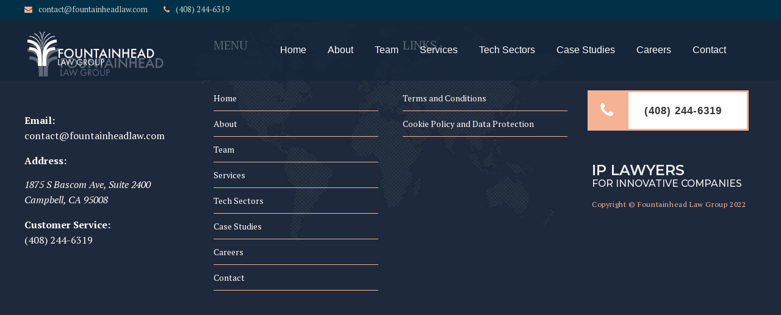

--- FILE ---
content_type: text/html; charset=UTF-8
request_url: https://fountainheadlaw.com/tag/standard/
body_size: 46134
content:
<!DOCTYPE html>
<html lang="en-US" prefix="og: https://ogp.me/ns#" data-bt-theme="Goldenblatt 1.2.9">
<head>

		<meta charset="UTF-8">
		<meta name="viewport" content="width=device-width, initial-scale=1, maximum-scale=5, user-scalable=yes">
		<meta name="mobile-web-app-capable" content="yes">
		<meta name="apple-mobile-web-app-capable" content="yes">
		<style>img:is([sizes="auto" i], [sizes^="auto," i]) { contain-intrinsic-size: 3000px 1500px }</style>
	
<!-- Search Engine Optimization by Rank Math - https://rankmath.com/ -->
<title>Standard - FOUNTAINHEAD Law Group</title>
<meta name="robots" content="follow, noindex"/>
<meta property="og:locale" content="en_US" />
<meta property="og:type" content="article" />
<meta property="og:title" content="Standard - FOUNTAINHEAD Law Group" />
<meta property="og:url" content="https://fountainheadlaw.com/tag/standard/" />
<meta property="og:site_name" content="Fountainhead Law Group" />
<meta name="twitter:card" content="summary_large_image" />
<meta name="twitter:title" content="Standard - FOUNTAINHEAD Law Group" />
<script type="application/ld+json" class="rank-math-schema">{"@context":"https://schema.org","@graph":[{"@type":"Place","@id":"https://fountainheadlaw.com/#place","address":{"@type":"PostalAddress","streetAddress":"1875 S Bascom Ave, Suite 2400","addressLocality":"Campbell","addressRegion":"CA","postalCode":"95008","addressCountry":"USA"}},{"@type":"Organization","@id":"https://fountainheadlaw.com/#organization","name":"FOUNTAINHEAD Law Group","url":"https://fountainheadlaw.com","email":"contact@fountainheadlaw.com","address":{"@type":"PostalAddress","streetAddress":"1875 S Bascom Ave, Suite 2400","addressLocality":"Campbell","addressRegion":"CA","postalCode":"95008","addressCountry":"USA"},"logo":{"@type":"ImageObject","@id":"https://fountainheadlaw.com/#logo","url":"https://fountainheadlaw.com/wp-content/uploads/2022/11/faviconico.png","contentUrl":"https://fountainheadlaw.com/wp-content/uploads/2022/11/faviconico.png","caption":"Fountainhead Law Group","inLanguage":"en-US","width":"145","height":"145"},"contactPoint":[{"@type":"ContactPoint","telephone":"(408) 244-6319","contactType":"customer support"}],"location":{"@id":"https://fountainheadlaw.com/#place"}},{"@type":"WebSite","@id":"https://fountainheadlaw.com/#website","url":"https://fountainheadlaw.com","name":"Fountainhead Law Group","publisher":{"@id":"https://fountainheadlaw.com/#organization"},"inLanguage":"en-US"},{"@type":"CollectionPage","@id":"https://fountainheadlaw.com/tag/standard/#webpage","url":"https://fountainheadlaw.com/tag/standard/","name":"Standard - FOUNTAINHEAD Law Group","isPartOf":{"@id":"https://fountainheadlaw.com/#website"},"inLanguage":"en-US"}]}</script>
<!-- /Rank Math WordPress SEO plugin -->

<link rel='dns-prefetch' href='//fonts.googleapis.com' />
<link rel="alternate" type="application/rss+xml" title="FOUNTAINHEAD Law Group &raquo; Feed" href="https://fountainheadlaw.com/feed/" />
<link rel="alternate" type="application/rss+xml" title="FOUNTAINHEAD Law Group &raquo; Comments Feed" href="https://fountainheadlaw.com/comments/feed/" />
<link rel="alternate" type="application/rss+xml" title="FOUNTAINHEAD Law Group &raquo; Standard Tag Feed" href="https://fountainheadlaw.com/tag/standard/feed/" />
<script type="text/javascript">
/* <![CDATA[ */
window._wpemojiSettings = {"baseUrl":"https:\/\/s.w.org\/images\/core\/emoji\/16.0.1\/72x72\/","ext":".png","svgUrl":"https:\/\/s.w.org\/images\/core\/emoji\/16.0.1\/svg\/","svgExt":".svg","source":{"concatemoji":"https:\/\/fountainheadlaw.com\/wp-includes\/js\/wp-emoji-release.min.js?ver=6.8.3"}};
/*! This file is auto-generated */
!function(s,n){var o,i,e;function c(e){try{var t={supportTests:e,timestamp:(new Date).valueOf()};sessionStorage.setItem(o,JSON.stringify(t))}catch(e){}}function p(e,t,n){e.clearRect(0,0,e.canvas.width,e.canvas.height),e.fillText(t,0,0);var t=new Uint32Array(e.getImageData(0,0,e.canvas.width,e.canvas.height).data),a=(e.clearRect(0,0,e.canvas.width,e.canvas.height),e.fillText(n,0,0),new Uint32Array(e.getImageData(0,0,e.canvas.width,e.canvas.height).data));return t.every(function(e,t){return e===a[t]})}function u(e,t){e.clearRect(0,0,e.canvas.width,e.canvas.height),e.fillText(t,0,0);for(var n=e.getImageData(16,16,1,1),a=0;a<n.data.length;a++)if(0!==n.data[a])return!1;return!0}function f(e,t,n,a){switch(t){case"flag":return n(e,"\ud83c\udff3\ufe0f\u200d\u26a7\ufe0f","\ud83c\udff3\ufe0f\u200b\u26a7\ufe0f")?!1:!n(e,"\ud83c\udde8\ud83c\uddf6","\ud83c\udde8\u200b\ud83c\uddf6")&&!n(e,"\ud83c\udff4\udb40\udc67\udb40\udc62\udb40\udc65\udb40\udc6e\udb40\udc67\udb40\udc7f","\ud83c\udff4\u200b\udb40\udc67\u200b\udb40\udc62\u200b\udb40\udc65\u200b\udb40\udc6e\u200b\udb40\udc67\u200b\udb40\udc7f");case"emoji":return!a(e,"\ud83e\udedf")}return!1}function g(e,t,n,a){var r="undefined"!=typeof WorkerGlobalScope&&self instanceof WorkerGlobalScope?new OffscreenCanvas(300,150):s.createElement("canvas"),o=r.getContext("2d",{willReadFrequently:!0}),i=(o.textBaseline="top",o.font="600 32px Arial",{});return e.forEach(function(e){i[e]=t(o,e,n,a)}),i}function t(e){var t=s.createElement("script");t.src=e,t.defer=!0,s.head.appendChild(t)}"undefined"!=typeof Promise&&(o="wpEmojiSettingsSupports",i=["flag","emoji"],n.supports={everything:!0,everythingExceptFlag:!0},e=new Promise(function(e){s.addEventListener("DOMContentLoaded",e,{once:!0})}),new Promise(function(t){var n=function(){try{var e=JSON.parse(sessionStorage.getItem(o));if("object"==typeof e&&"number"==typeof e.timestamp&&(new Date).valueOf()<e.timestamp+604800&&"object"==typeof e.supportTests)return e.supportTests}catch(e){}return null}();if(!n){if("undefined"!=typeof Worker&&"undefined"!=typeof OffscreenCanvas&&"undefined"!=typeof URL&&URL.createObjectURL&&"undefined"!=typeof Blob)try{var e="postMessage("+g.toString()+"("+[JSON.stringify(i),f.toString(),p.toString(),u.toString()].join(",")+"));",a=new Blob([e],{type:"text/javascript"}),r=new Worker(URL.createObjectURL(a),{name:"wpTestEmojiSupports"});return void(r.onmessage=function(e){c(n=e.data),r.terminate(),t(n)})}catch(e){}c(n=g(i,f,p,u))}t(n)}).then(function(e){for(var t in e)n.supports[t]=e[t],n.supports.everything=n.supports.everything&&n.supports[t],"flag"!==t&&(n.supports.everythingExceptFlag=n.supports.everythingExceptFlag&&n.supports[t]);n.supports.everythingExceptFlag=n.supports.everythingExceptFlag&&!n.supports.flag,n.DOMReady=!1,n.readyCallback=function(){n.DOMReady=!0}}).then(function(){return e}).then(function(){var e;n.supports.everything||(n.readyCallback(),(e=n.source||{}).concatemoji?t(e.concatemoji):e.wpemoji&&e.twemoji&&(t(e.twemoji),t(e.wpemoji)))}))}((window,document),window._wpemojiSettings);
/* ]]> */
</script>
<style id='wp-emoji-styles-inline-css' type='text/css'>

	img.wp-smiley, img.emoji {
		display: inline !important;
		border: none !important;
		box-shadow: none !important;
		height: 1em !important;
		width: 1em !important;
		margin: 0 0.07em !important;
		vertical-align: -0.1em !important;
		background: none !important;
		padding: 0 !important;
	}
</style>
<link rel='stylesheet' id='wp-block-library-css' href='https://fountainheadlaw.com/wp-includes/css/dist/block-library/style.min.css?ver=6.8.3' type='text/css' media='all' />
<style id='classic-theme-styles-inline-css' type='text/css'>
/*! This file is auto-generated */
.wp-block-button__link{color:#fff;background-color:#32373c;border-radius:9999px;box-shadow:none;text-decoration:none;padding:calc(.667em + 2px) calc(1.333em + 2px);font-size:1.125em}.wp-block-file__button{background:#32373c;color:#fff;text-decoration:none}
</style>
<style id='global-styles-inline-css' type='text/css'>
:root{--wp--preset--aspect-ratio--square: 1;--wp--preset--aspect-ratio--4-3: 4/3;--wp--preset--aspect-ratio--3-4: 3/4;--wp--preset--aspect-ratio--3-2: 3/2;--wp--preset--aspect-ratio--2-3: 2/3;--wp--preset--aspect-ratio--16-9: 16/9;--wp--preset--aspect-ratio--9-16: 9/16;--wp--preset--color--black: #000000;--wp--preset--color--cyan-bluish-gray: #abb8c3;--wp--preset--color--white: #ffffff;--wp--preset--color--pale-pink: #f78da7;--wp--preset--color--vivid-red: #cf2e2e;--wp--preset--color--luminous-vivid-orange: #ff6900;--wp--preset--color--luminous-vivid-amber: #fcb900;--wp--preset--color--light-green-cyan: #7bdcb5;--wp--preset--color--vivid-green-cyan: #00d084;--wp--preset--color--pale-cyan-blue: #8ed1fc;--wp--preset--color--vivid-cyan-blue: #0693e3;--wp--preset--color--vivid-purple: #9b51e0;--wp--preset--gradient--vivid-cyan-blue-to-vivid-purple: linear-gradient(135deg,rgba(6,147,227,1) 0%,rgb(155,81,224) 100%);--wp--preset--gradient--light-green-cyan-to-vivid-green-cyan: linear-gradient(135deg,rgb(122,220,180) 0%,rgb(0,208,130) 100%);--wp--preset--gradient--luminous-vivid-amber-to-luminous-vivid-orange: linear-gradient(135deg,rgba(252,185,0,1) 0%,rgba(255,105,0,1) 100%);--wp--preset--gradient--luminous-vivid-orange-to-vivid-red: linear-gradient(135deg,rgba(255,105,0,1) 0%,rgb(207,46,46) 100%);--wp--preset--gradient--very-light-gray-to-cyan-bluish-gray: linear-gradient(135deg,rgb(238,238,238) 0%,rgb(169,184,195) 100%);--wp--preset--gradient--cool-to-warm-spectrum: linear-gradient(135deg,rgb(74,234,220) 0%,rgb(151,120,209) 20%,rgb(207,42,186) 40%,rgb(238,44,130) 60%,rgb(251,105,98) 80%,rgb(254,248,76) 100%);--wp--preset--gradient--blush-light-purple: linear-gradient(135deg,rgb(255,206,236) 0%,rgb(152,150,240) 100%);--wp--preset--gradient--blush-bordeaux: linear-gradient(135deg,rgb(254,205,165) 0%,rgb(254,45,45) 50%,rgb(107,0,62) 100%);--wp--preset--gradient--luminous-dusk: linear-gradient(135deg,rgb(255,203,112) 0%,rgb(199,81,192) 50%,rgb(65,88,208) 100%);--wp--preset--gradient--pale-ocean: linear-gradient(135deg,rgb(255,245,203) 0%,rgb(182,227,212) 50%,rgb(51,167,181) 100%);--wp--preset--gradient--electric-grass: linear-gradient(135deg,rgb(202,248,128) 0%,rgb(113,206,126) 100%);--wp--preset--gradient--midnight: linear-gradient(135deg,rgb(2,3,129) 0%,rgb(40,116,252) 100%);--wp--preset--font-size--small: 13px;--wp--preset--font-size--medium: 20px;--wp--preset--font-size--large: 36px;--wp--preset--font-size--x-large: 42px;--wp--preset--spacing--20: 0.44rem;--wp--preset--spacing--30: 0.67rem;--wp--preset--spacing--40: 1rem;--wp--preset--spacing--50: 1.5rem;--wp--preset--spacing--60: 2.25rem;--wp--preset--spacing--70: 3.38rem;--wp--preset--spacing--80: 5.06rem;--wp--preset--shadow--natural: 6px 6px 9px rgba(0, 0, 0, 0.2);--wp--preset--shadow--deep: 12px 12px 50px rgba(0, 0, 0, 0.4);--wp--preset--shadow--sharp: 6px 6px 0px rgba(0, 0, 0, 0.2);--wp--preset--shadow--outlined: 6px 6px 0px -3px rgba(255, 255, 255, 1), 6px 6px rgba(0, 0, 0, 1);--wp--preset--shadow--crisp: 6px 6px 0px rgba(0, 0, 0, 1);}:where(.is-layout-flex){gap: 0.5em;}:where(.is-layout-grid){gap: 0.5em;}body .is-layout-flex{display: flex;}.is-layout-flex{flex-wrap: wrap;align-items: center;}.is-layout-flex > :is(*, div){margin: 0;}body .is-layout-grid{display: grid;}.is-layout-grid > :is(*, div){margin: 0;}:where(.wp-block-columns.is-layout-flex){gap: 2em;}:where(.wp-block-columns.is-layout-grid){gap: 2em;}:where(.wp-block-post-template.is-layout-flex){gap: 1.25em;}:where(.wp-block-post-template.is-layout-grid){gap: 1.25em;}.has-black-color{color: var(--wp--preset--color--black) !important;}.has-cyan-bluish-gray-color{color: var(--wp--preset--color--cyan-bluish-gray) !important;}.has-white-color{color: var(--wp--preset--color--white) !important;}.has-pale-pink-color{color: var(--wp--preset--color--pale-pink) !important;}.has-vivid-red-color{color: var(--wp--preset--color--vivid-red) !important;}.has-luminous-vivid-orange-color{color: var(--wp--preset--color--luminous-vivid-orange) !important;}.has-luminous-vivid-amber-color{color: var(--wp--preset--color--luminous-vivid-amber) !important;}.has-light-green-cyan-color{color: var(--wp--preset--color--light-green-cyan) !important;}.has-vivid-green-cyan-color{color: var(--wp--preset--color--vivid-green-cyan) !important;}.has-pale-cyan-blue-color{color: var(--wp--preset--color--pale-cyan-blue) !important;}.has-vivid-cyan-blue-color{color: var(--wp--preset--color--vivid-cyan-blue) !important;}.has-vivid-purple-color{color: var(--wp--preset--color--vivid-purple) !important;}.has-black-background-color{background-color: var(--wp--preset--color--black) !important;}.has-cyan-bluish-gray-background-color{background-color: var(--wp--preset--color--cyan-bluish-gray) !important;}.has-white-background-color{background-color: var(--wp--preset--color--white) !important;}.has-pale-pink-background-color{background-color: var(--wp--preset--color--pale-pink) !important;}.has-vivid-red-background-color{background-color: var(--wp--preset--color--vivid-red) !important;}.has-luminous-vivid-orange-background-color{background-color: var(--wp--preset--color--luminous-vivid-orange) !important;}.has-luminous-vivid-amber-background-color{background-color: var(--wp--preset--color--luminous-vivid-amber) !important;}.has-light-green-cyan-background-color{background-color: var(--wp--preset--color--light-green-cyan) !important;}.has-vivid-green-cyan-background-color{background-color: var(--wp--preset--color--vivid-green-cyan) !important;}.has-pale-cyan-blue-background-color{background-color: var(--wp--preset--color--pale-cyan-blue) !important;}.has-vivid-cyan-blue-background-color{background-color: var(--wp--preset--color--vivid-cyan-blue) !important;}.has-vivid-purple-background-color{background-color: var(--wp--preset--color--vivid-purple) !important;}.has-black-border-color{border-color: var(--wp--preset--color--black) !important;}.has-cyan-bluish-gray-border-color{border-color: var(--wp--preset--color--cyan-bluish-gray) !important;}.has-white-border-color{border-color: var(--wp--preset--color--white) !important;}.has-pale-pink-border-color{border-color: var(--wp--preset--color--pale-pink) !important;}.has-vivid-red-border-color{border-color: var(--wp--preset--color--vivid-red) !important;}.has-luminous-vivid-orange-border-color{border-color: var(--wp--preset--color--luminous-vivid-orange) !important;}.has-luminous-vivid-amber-border-color{border-color: var(--wp--preset--color--luminous-vivid-amber) !important;}.has-light-green-cyan-border-color{border-color: var(--wp--preset--color--light-green-cyan) !important;}.has-vivid-green-cyan-border-color{border-color: var(--wp--preset--color--vivid-green-cyan) !important;}.has-pale-cyan-blue-border-color{border-color: var(--wp--preset--color--pale-cyan-blue) !important;}.has-vivid-cyan-blue-border-color{border-color: var(--wp--preset--color--vivid-cyan-blue) !important;}.has-vivid-purple-border-color{border-color: var(--wp--preset--color--vivid-purple) !important;}.has-vivid-cyan-blue-to-vivid-purple-gradient-background{background: var(--wp--preset--gradient--vivid-cyan-blue-to-vivid-purple) !important;}.has-light-green-cyan-to-vivid-green-cyan-gradient-background{background: var(--wp--preset--gradient--light-green-cyan-to-vivid-green-cyan) !important;}.has-luminous-vivid-amber-to-luminous-vivid-orange-gradient-background{background: var(--wp--preset--gradient--luminous-vivid-amber-to-luminous-vivid-orange) !important;}.has-luminous-vivid-orange-to-vivid-red-gradient-background{background: var(--wp--preset--gradient--luminous-vivid-orange-to-vivid-red) !important;}.has-very-light-gray-to-cyan-bluish-gray-gradient-background{background: var(--wp--preset--gradient--very-light-gray-to-cyan-bluish-gray) !important;}.has-cool-to-warm-spectrum-gradient-background{background: var(--wp--preset--gradient--cool-to-warm-spectrum) !important;}.has-blush-light-purple-gradient-background{background: var(--wp--preset--gradient--blush-light-purple) !important;}.has-blush-bordeaux-gradient-background{background: var(--wp--preset--gradient--blush-bordeaux) !important;}.has-luminous-dusk-gradient-background{background: var(--wp--preset--gradient--luminous-dusk) !important;}.has-pale-ocean-gradient-background{background: var(--wp--preset--gradient--pale-ocean) !important;}.has-electric-grass-gradient-background{background: var(--wp--preset--gradient--electric-grass) !important;}.has-midnight-gradient-background{background: var(--wp--preset--gradient--midnight) !important;}.has-small-font-size{font-size: var(--wp--preset--font-size--small) !important;}.has-medium-font-size{font-size: var(--wp--preset--font-size--medium) !important;}.has-large-font-size{font-size: var(--wp--preset--font-size--large) !important;}.has-x-large-font-size{font-size: var(--wp--preset--font-size--x-large) !important;}
:where(.wp-block-post-template.is-layout-flex){gap: 1.25em;}:where(.wp-block-post-template.is-layout-grid){gap: 1.25em;}
:where(.wp-block-columns.is-layout-flex){gap: 2em;}:where(.wp-block-columns.is-layout-grid){gap: 2em;}
:root :where(.wp-block-pullquote){font-size: 1.5em;line-height: 1.6;}
</style>
<link rel='stylesheet' id='bt_bb_content_elements-css' href='https://fountainheadlaw.com/wp-content/plugins/bold-page-builder/css/front_end/content_elements.crush.css?ver=5.4.7' type='text/css' media='all' />
<link rel='stylesheet' id='bt_bb_slick-css' href='https://fountainheadlaw.com/wp-content/plugins/bold-page-builder/slick/slick.css?ver=5.4.7' type='text/css' media='all' />
<link rel='stylesheet' id='bt_cc_style-css' href='https://fountainheadlaw.com/wp-content/plugins/bt_cost_calculator/style.css?ver=3.0.4' type='text/css' media='all' />
<style id='btcc_style_inline-inline-css' type='text/css'>
.product a.add_to_cart_button.bt_cc_disabled { opacity: .5 !important; pointer-events: none !important; } .bt_cc_wc_quote > div { position: relative; left: 1ch; } .bt_cc_wc_quote > div:before { content: '•'; position: absolute; left: -1ch; }
</style>
<link rel='stylesheet' id='contact-form-7-css' href='https://fountainheadlaw.com/wp-content/plugins/contact-form-7/includes/css/styles.css?ver=6.1.3' type='text/css' media='all' />
<link rel='stylesheet' id='pafe-extension-style-free-css' href='https://fountainheadlaw.com/wp-content/plugins/piotnet-addons-for-elementor/assets/css/minify/extension.min.css?ver=2.4.36' type='text/css' media='all' />
<link rel='stylesheet' id='goldenblatt-style-css' href='https://fountainheadlaw.com/wp-content/themes/goldenblatt/style.css?ver=6.8.3' type='text/css' media='screen' />
<style id='goldenblatt-style-inline-css' type='text/css'>
@font-face{ font-family:"Business";src:url("https://fountainheadlaw.com/wp-content/themes/goldenblatt/fonts/Business/Business.woff") format("woff"),url("https://fountainheadlaw.com/wp-content/themes/goldenblatt/fonts/Business/Business.ttf") format("truetype"); } *[data-ico-business]:before{ font-family:Business;content:attr(data-ico-business); } @font-face{ font-family:"Design";src:url("https://fountainheadlaw.com/wp-content/themes/goldenblatt/fonts/Design/Design.woff") format("woff"),url("https://fountainheadlaw.com/wp-content/themes/goldenblatt/fonts/Design/Design.ttf") format("truetype"); } *[data-ico-design]:before{ font-family:Design;content:attr(data-ico-design); } @font-face{ font-family:"Dripicons";src:url("https://fountainheadlaw.com/wp-content/themes/goldenblatt/fonts/Dripicons/Dripicons.woff") format("woff"),url("https://fountainheadlaw.com/wp-content/themes/goldenblatt/fonts/Dripicons/Dripicons.ttf") format("truetype"); } *[data-ico-dripicons]:before{ font-family:Dripicons;content:attr(data-ico-dripicons); } @font-face{ font-family:"Essential";src:url("https://fountainheadlaw.com/wp-content/themes/goldenblatt/fonts/Essential/Essential.woff") format("woff"),url("https://fountainheadlaw.com/wp-content/themes/goldenblatt/fonts/Essential/Essential.ttf") format("truetype"); } *[data-ico-essential]:before{ font-family:Essential;content:attr(data-ico-essential); } @font-face{ font-family:"FontAwesome";src:url("https://fountainheadlaw.com/wp-content/themes/goldenblatt/fonts/FontAwesome/FontAwesome.woff") format("woff"),url("https://fountainheadlaw.com/wp-content/themes/goldenblatt/fonts/FontAwesome/FontAwesome.ttf") format("truetype"); } *[data-ico-fontawesome]:before{ font-family:FontAwesome;content:attr(data-ico-fontawesome); } @font-face{ font-family:"FontAwesome5Brands";src:url("https://fountainheadlaw.com/wp-content/themes/goldenblatt/fonts/FontAwesome5Brands/FontAwesome5Brands.woff") format("woff"),url("https://fountainheadlaw.com/wp-content/themes/goldenblatt/fonts/FontAwesome5Brands/FontAwesome5Brands.ttf") format("truetype"); } *[data-ico-fontawesome5brands]:before{ font-family:FontAwesome5Brands;content:attr(data-ico-fontawesome5brands); } @font-face{ font-family:"FontAwesome5Regular";src:url("https://fountainheadlaw.com/wp-content/themes/goldenblatt/fonts/FontAwesome5Regular/FontAwesome5Regular.woff") format("woff"),url("https://fountainheadlaw.com/wp-content/themes/goldenblatt/fonts/FontAwesome5Regular/FontAwesome5Regular.ttf") format("truetype"); } *[data-ico-fontawesome5regular]:before{ font-family:FontAwesome5Regular;content:attr(data-ico-fontawesome5regular); } @font-face{ font-family:"FontAwesome5Solid";src:url("https://fountainheadlaw.com/wp-content/themes/goldenblatt/fonts/FontAwesome5Solid/FontAwesome5Solid.woff") format("woff"),url("https://fountainheadlaw.com/wp-content/themes/goldenblatt/fonts/FontAwesome5Solid/FontAwesome5Solid.ttf") format("truetype"); } *[data-ico-fontawesome5solid]:before{ font-family:FontAwesome5Solid;content:attr(data-ico-fontawesome5solid); } @font-face{ font-family:"Highlight";src:url("https://fountainheadlaw.com/wp-content/themes/goldenblatt/fonts/Highlight/Highlight.woff") format("woff"),url("https://fountainheadlaw.com/wp-content/themes/goldenblatt/fonts/Highlight/Highlight.ttf") format("truetype"); } *[data-ico-highlight]:before{ font-family:Highlight;content:attr(data-ico-highlight); } @font-face{ font-family:"Icon7Stroke";src:url("https://fountainheadlaw.com/wp-content/themes/goldenblatt/fonts/Icon7Stroke/Icon7Stroke.woff") format("woff"),url("https://fountainheadlaw.com/wp-content/themes/goldenblatt/fonts/Icon7Stroke/Icon7Stroke.ttf") format("truetype"); } *[data-ico-icon7stroke]:before{ font-family:Icon7Stroke;content:attr(data-ico-icon7stroke); } @font-face{ font-family:"Law";src:url("https://fountainheadlaw.com/wp-content/themes/goldenblatt/fonts/Law/Law.woff") format("woff"),url("https://fountainheadlaw.com/wp-content/themes/goldenblatt/fonts/Law/Law.ttf") format("truetype"); } *[data-ico-law]:before{ font-family:Law;content:attr(data-ico-law); }
</style>
<link rel='stylesheet' id='goldenblatt-print-css' href='https://fountainheadlaw.com/wp-content/themes/goldenblatt/print.css?ver=6.8.3' type='text/css' media='print' />
<link rel='stylesheet' id='goldenblatt-ipad-css' href='https://fountainheadlaw.com/wp-content/themes/goldenblatt/ipad.css?ver=6.8.3' type='text/css' media='screen' />
<link rel='stylesheet' id='goldenblatt-fonts-css' href='https://fonts.googleapis.com/css?family=PT+Serif%3A100%2C200%2C300%2C400%2C500%2C600%2C700%2C800%2C900%2C100italic%2C200italic%2C300italic%2C400italic%2C500italic%2C600italic%2C700italic%2C800italic%2C900italic%7CPT+Serif%3A100%2C200%2C300%2C400%2C500%2C600%2C700%2C800%2C900%7CLato%3A300%2C400%2C600%7CPT+Sans%3A400%2C600%7CMontserrat%3A400%2C500%2C600%7CPT+Sans%3A600&#038;subset=latin%2Clatin-ext&#038;ver=1.0.0' type='text/css' media='all' />
<link rel='stylesheet' id='boldthemes-framework-css' href='https://fountainheadlaw.com/wp-content/themes/goldenblatt/framework/css/style.css?ver=6.8.3' type='text/css' media='all' />
<link rel='stylesheet' id='elementor-frontend-css' href='https://fountainheadlaw.com/wp-content/plugins/elementor/assets/css/frontend.min.css?ver=3.33.0' type='text/css' media='all' />
<link rel='stylesheet' id='widget-image-css' href='https://fountainheadlaw.com/wp-content/plugins/elementor/assets/css/widget-image.min.css?ver=3.33.0' type='text/css' media='all' />
<link rel='stylesheet' id='e-animation-fadeIn-css' href='https://fountainheadlaw.com/wp-content/plugins/elementor/assets/lib/animations/styles/fadeIn.min.css?ver=3.33.0' type='text/css' media='all' />
<link rel='stylesheet' id='e-popup-css' href='https://fountainheadlaw.com/wp-content/plugins/elementor-pro/assets/css/conditionals/popup.min.css?ver=3.32.2' type='text/css' media='all' />
<link rel='stylesheet' id='widget-icon-box-css' href='https://fountainheadlaw.com/wp-content/plugins/elementor/assets/css/widget-icon-box.min.css?ver=3.33.0' type='text/css' media='all' />
<link rel='stylesheet' id='elementor-icons-css' href='https://fountainheadlaw.com/wp-content/plugins/elementor/assets/lib/eicons/css/elementor-icons.min.css?ver=5.44.0' type='text/css' media='all' />
<link rel='stylesheet' id='elementor-post-5-css' href='https://fountainheadlaw.com/wp-content/uploads/elementor/css/post-5.css?ver=1768405070' type='text/css' media='all' />
<link rel='stylesheet' id='elementor-post-4185-css' href='https://fountainheadlaw.com/wp-content/uploads/elementor/css/post-4185.css?ver=1768405070' type='text/css' media='all' />
<link rel='stylesheet' id='elementor-post-4177-css' href='https://fountainheadlaw.com/wp-content/uploads/elementor/css/post-4177.css?ver=1768405070' type='text/css' media='all' />
<link rel='stylesheet' id='elementor-post-4173-css' href='https://fountainheadlaw.com/wp-content/uploads/elementor/css/post-4173.css?ver=1768405070' type='text/css' media='all' />
<link rel='stylesheet' id='elementor-post-4170-css' href='https://fountainheadlaw.com/wp-content/uploads/elementor/css/post-4170.css?ver=1768405070' type='text/css' media='all' />
<link rel='stylesheet' id='elementor-post-4166-css' href='https://fountainheadlaw.com/wp-content/uploads/elementor/css/post-4166.css?ver=1768405070' type='text/css' media='all' />
<link rel='stylesheet' id='elementor-post-4163-css' href='https://fountainheadlaw.com/wp-content/uploads/elementor/css/post-4163.css?ver=1768405070' type='text/css' media='all' />
<link rel='stylesheet' id='elementor-post-3949-css' href='https://fountainheadlaw.com/wp-content/uploads/elementor/css/post-3949.css?ver=1768405070' type='text/css' media='all' />
<link rel='stylesheet' id='elementor-gf-local-roboto-css' href='https://fountainheadlaw.com/wp-content/uploads/elementor/google-fonts/css/roboto.css?ver=1744823347' type='text/css' media='all' />
<link rel='stylesheet' id='elementor-gf-local-robotoslab-css' href='https://fountainheadlaw.com/wp-content/uploads/elementor/google-fonts/css/robotoslab.css?ver=1744823310' type='text/css' media='all' />
<link rel='stylesheet' id='elementor-gf-local-ptsans-css' href='https://fountainheadlaw.com/wp-content/uploads/elementor/google-fonts/css/ptsans.css?ver=1744823313' type='text/css' media='all' />
<script type="text/javascript" src="https://fountainheadlaw.com/wp-includes/js/jquery/jquery.min.js?ver=3.7.1" id="jquery-core-js"></script>
<script type="text/javascript" src="https://fountainheadlaw.com/wp-includes/js/jquery/jquery-migrate.min.js?ver=3.4.1" id="jquery-migrate-js"></script>
<script type="text/javascript" src="https://fountainheadlaw.com/wp-content/plugins/bold-page-builder/slick/slick.min.js?ver=5.4.7" id="bt_bb_slick-js"></script>
<script type="text/javascript" src="https://fountainheadlaw.com/wp-content/plugins/bold-page-builder/content_elements_misc/js/jquery.magnific-popup.min.js?ver=5.4.7" id="bt_bb_magnific-js"></script>
<script type="text/javascript" src="https://fountainheadlaw.com/wp-content/plugins/bold-page-builder/content_elements_misc/js/content_elements.js?ver=5.4.7" id="bt_bb-js"></script>
<script type="text/javascript" src="https://fountainheadlaw.com/wp-content/plugins/bt_cost_calculator/purify.min.js?ver=3.0.4" id="btcc_purify-js"></script>
<script type="text/javascript" src="https://fountainheadlaw.com/wp-content/plugins/bt_cost_calculator/jquery.dd.js?ver=3.0.4" id="btcc_dd-js"></script>
<script type="text/javascript" src="https://fountainheadlaw.com/wp-content/plugins/bt_cost_calculator/cc.main.js?ver=3.0.4" id="btcc_main-js"></script>
<script type="text/javascript" id="btcc_main-js-after">
/* <![CDATA[ */
window.bt_cc_translate = [];window.bt_cc_translate['prev'] = 'Prev';window.bt_cc_translate['next'] = 'Next';window.bt_cc_translate['su'] = 'Su';window.bt_cc_translate['mo'] = 'Mo';window.bt_cc_translate['tu'] = 'Tu';window.bt_cc_translate['we'] = 'We';window.bt_cc_translate['th'] = 'Th';window.bt_cc_translate['fr'] = 'Fr';window.bt_cc_translate['sa'] = 'Sa';window.bt_cc_translate['january'] = 'January';window.bt_cc_translate['february'] = 'February';window.bt_cc_translate['march'] = 'March';window.bt_cc_translate['april'] = 'April';window.bt_cc_translate['may'] = 'May';window.bt_cc_translate['june'] = 'June';window.bt_cc_translate['july'] = 'July';window.bt_cc_translate['august'] = 'August';window.bt_cc_translate['september'] = 'September';window.bt_cc_translate['october'] = 'October';window.bt_cc_translate['november'] = 'November';window.bt_cc_translate['december'] = 'December';
/* ]]> */
</script>
<script type="text/javascript" src="https://fountainheadlaw.com/wp-content/plugins/piotnet-addons-for-elementor/assets/js/minify/extension.min.js?ver=2.4.36" id="pafe-extension-free-js"></script>
<script type="text/javascript" src="https://fountainheadlaw.com/wp-content/plugins/bold-timeline/bold-builder-light/bt-bb-light.js?ver=6.8.3" id="bt-bb-light-js"></script>
<link rel="https://api.w.org/" href="https://fountainheadlaw.com/wp-json/" /><link rel="alternate" title="JSON" type="application/json" href="https://fountainheadlaw.com/wp-json/wp/v2/tags/11" /><link rel="EditURI" type="application/rsd+xml" title="RSD" href="https://fountainheadlaw.com/xmlrpc.php?rsd" />
			<script>
			
			// wait for ready event
			// jQuery( document ).ready(function() {
				
				// Select the node that will be observed for mutations
				const targetNode = document.documentElement;

				// Options for the observer (which mutations to observe)
				const config = { attributes: false, childList: true, subtree: false };
				
				var bold_timeline_item_button_done = false;
				var css_override_item_done = false;
				var css_override_group_done = false;
				var css_override_container_done = false;

				// Callback function to execute when mutations are observed
				const callback = function( mutationsList, observer ) {
					var i;
					//for ( i = 0; i < mutationsList.length; i++ ) {
						//if ( mutationsList[ i ].type === 'childList' ) {
							if ( typeof jQuery !== 'undefined' && jQuery( '.bold_timeline_item_button' ).length > 0 && ! bold_timeline_item_button_done ) {
								bold_timeline_item_button_done = true;
								jQuery( '.bold_timeline_item_button' ).each( function() {
									var css_override = jQuery( this ).data( 'css-override' );
									if ( css_override != '' ) {
										var id = jQuery( this ).attr( 'id' );
										css_override = css_override.replace( /(\.bold_timeline_item_button)([\.\{\s])/g, '.bold_timeline_item_button#' + id + '$2' );
										var head = document.getElementsByTagName( 'head' )[0];
										var style = document.createElement( 'style' );
										style.appendChild( document.createTextNode( css_override ) );
										head.appendChild( style );
									}
								});
							}
							if ( typeof jQuery !== 'undefined' && jQuery( '.bold_timeline_item' ).length > 0 && ! css_override_item_done ) {
								css_override_item_done = true;
								jQuery( '.bold_timeline_item' ).each( function() {
									var css_override = jQuery( this ).data( 'css-override' );
									if ( css_override != '' ) {
										var id = jQuery( this ).attr( 'id' );
										css_override = css_override.replace( /(\.bold_timeline_item)([\.\{\s])/g, '.bold_timeline_item#' + id + '$2' );
										var head = document.getElementsByTagName( 'head' )[0];
										var style = document.createElement( 'style' );
										style.appendChild( document.createTextNode( css_override ) );
										head.appendChild( style );
									}
								});
							}
							if ( typeof jQuery !== 'undefined' && jQuery( '.bold_timeline_group' ).length > 0 && ! css_override_group_done ) {
								css_override_group_done = true;
								jQuery( '.bold_timeline_group' ).each( function() {
									var css_override = jQuery( this ).data( 'css-override' );
									if ( css_override != '' ) {
										var id = jQuery( this ).attr( 'id' );
										css_override = css_override.replace( /(\.bold_timeline_group)([\.\{\s])/g, '.bold_timeline_group#' + id + '$2' );
										var head = document.getElementsByTagName( 'head' )[0];
										var style = document.createElement( 'style' );
										style.appendChild( document.createTextNode( css_override ) );
										head.appendChild( style );
									}
								});
							}
							if ( typeof jQuery !== 'undefined' && jQuery( '.bold_timeline_container' ).length > 0 && ! css_override_container_done ) {
								css_override_container_done = true;
								jQuery( '.bold_timeline_container' ).each( function() {
									var css_override = jQuery( this ).data( 'css-override' );
									if ( css_override != '' ) {
										var id = jQuery( this ).attr( 'id' );
										css_override = css_override.replace( /(\.bold_timeline_container)([\.\{\s])/g, '#' + id + '$2' );
										var head = document.getElementsByTagName( 'head' )[0];
										var style = document.createElement( 'style' );
										style.appendChild( document.createTextNode( css_override ) );
										head.appendChild( style );
									}
								});
							}
						//}
					//}
				};
			//}); // ready event

			// Create an observer instance linked to the callback function
			const observer = new MutationObserver( callback );

			// Start observing the target node for configured mutations
			observer.observe(targetNode, config);

			// Later, you can stop observing
			document.addEventListener( 'DOMContentLoaded', function() { observer.disconnect(); }, false );

			</script>
		<meta name="generator" content="Elementor 3.33.0; features: additional_custom_breakpoints; settings: css_print_method-external, google_font-enabled, font_display-auto">
			<style>
				.e-con.e-parent:nth-of-type(n+4):not(.e-lazyloaded):not(.e-no-lazyload),
				.e-con.e-parent:nth-of-type(n+4):not(.e-lazyloaded):not(.e-no-lazyload) * {
					background-image: none !important;
				}
				@media screen and (max-height: 1024px) {
					.e-con.e-parent:nth-of-type(n+3):not(.e-lazyloaded):not(.e-no-lazyload),
					.e-con.e-parent:nth-of-type(n+3):not(.e-lazyloaded):not(.e-no-lazyload) * {
						background-image: none !important;
					}
				}
				@media screen and (max-height: 640px) {
					.e-con.e-parent:nth-of-type(n+2):not(.e-lazyloaded):not(.e-no-lazyload),
					.e-con.e-parent:nth-of-type(n+2):not(.e-lazyloaded):not(.e-no-lazyload) * {
						background-image: none !important;
					}
				}
			</style>
			<script type="text/javascript" id="google_gtagjs" src="https://www.googletagmanager.com/gtag/js?id=G-V0EV6B4H4T" async="async"></script>
<script type="text/javascript" id="google_gtagjs-inline">
/* <![CDATA[ */
window.dataLayer = window.dataLayer || [];function gtag(){dataLayer.push(arguments);}gtag('js', new Date());gtag('config', 'G-V0EV6B4H4T', {} );
/* ]]> */
</script>
<link rel="icon" href="https://fountainheadlaw.com/wp-content/uploads/2022/11/cropped-faviconico-32x32.png" sizes="32x32" />
<link rel="icon" href="https://fountainheadlaw.com/wp-content/uploads/2022/11/cropped-faviconico-192x192.png" sizes="192x192" />
<link rel="apple-touch-icon" href="https://fountainheadlaw.com/wp-content/uploads/2022/11/cropped-faviconico-180x180.png" />
<meta name="msapplication-TileImage" content="https://fountainheadlaw.com/wp-content/uploads/2022/11/cropped-faviconico-270x270.png" />
		<style type="text/css" id="wp-custom-css">
			


.content-text .bt_bb_color_scheme_14.bt_bb_style_borderless.bt_bb_service .bt_bb_icon_holder {
    color: #ff5601 !important;
}



.bt_bb_dash_top.bt_bb_headline .bt_bb_headline_content:before, .bt_bb_dash_bottom.bt_bb_headline .bt_bb_headline_content:before, .bt_bb_dash_top_bottom.bt_bb_headline .bt_bb_headline_content:before, .bt_bb_dash_light_alternate.bt_bb_headline .bt_bb_headline_content:before, .bt_bb_dash_gray.bt_bb_headline .bt_bb_headline_content:before {
		top: -0.3em;
    left: -1.5em;
    z-index: 0;
}

.headerper{
	height:760px;	
}

.bt_bb_layout_wide .bt_bb_content_slider:not(.bt_bb_multiple_slides) .slick-slider ul.slick-dots {
    display: none;
}
.content-text .bt_bb_text{
	padding-bottom:50px;

}
.bt_bb_column.btWithIcon .bt_bb_column_content .bt_bb_column_content_inner {
    padding-top: 9rem!important;
    padding-bottom: 0.5rem!important;
}
.listcolor h3{
	color:#242F37!important;
}
.menuPort nav > ul > li > a {
    line-height: 70px;
    font-size: 16px!important;
}

@media (min-width: 1200px){
	
.bt_bb_row.bt_bb_layout_special[data-structure="6-6"].btOverlapLeft .bt_bb_column[data-width="6"]:first-child {
    z-index: 1;
    padding-top: 3.5rem;
}
	
.home .bt_bb_row.bt_bb_layout_special[data-structure="6-6"].btOverlapRight .bt_bb_column[data-width="6"]:last-child {
    z-index: 1;
    padding-top: 3.5rem!important;
}
.home .bt_bb_row.bt_bb_layout_special[data-structure="6-6"].btOverlapLeft .bt_bb_column[data-width="6"]:first-child {
    z-index: 1;
    padding-top: 3.5rem!important;
}
}
.phone .bt_bb_button .bt_bb_button_text {
    font-family: "Poppins",Arial,Helvetica,sans-serif;
    font-size: 14px!important;
}

.sub-text1 p{
	font-family: 'PT Sans';
font-style: normal;
font-weight: 600;
font-size: 20px;
line-height: 22px;
margin-top:15px;
color: #242F37;
}
.sub-text2 p{
	margin-top:15px;
	font-family: 'PT Sans';
font-style: bold;
font-weight: 400;
font-size: 20px;
line-height: 22px;
color: #242F37;
}

.title-contact .bt_bb_headline_content{
font-family: 'PT Sans';
font-style: italic;
font-weight: 700;
font-size: 32px;
line-height: 46px;
text-transform: capitalize;
color: #242F37;
}
nav a{
	
font-style: normal!important;
font-weight: 300!important;
font-size: 14px!important;
text-transform: capitalize!important;
}

.cityclass .bt_bb_text{
	font-family: 'PT Sans';
font-style: normal;
font-weight: 700;
font-size: 20px;
line-height: 46px;
text-transform: uppercase;
color: #242F37;
}

.cityclass .bt_bb_service.bt_bb_style_outline .bt_bb_icon_holder {
    -webkit-box-shadow: 0 0 0 1px var(--primary-color,black) inset;
    box-shadow: -1 0 0 1px var(--primary-color,black) inset;
    color: #FF803D;
    background-color: transparent;
}
.bt_bb_service_content_text{
	font-family: 'PT Sans';
font-style: normal;
font-weight: 400;
font-size: 16px;
line-height: 14px;
color: #242F37;
}

p .your-name, p .your-mail{
	display:inlne-block!important;
	width:40%!important;
}


.servicesub p{
	width:60%;
font-family: 'PT Sans';
font-style: normal;
font-weight: 400;
font-size: 20px;
line-height: 22px;
color: #242F37;}

.servicetittle h1{
font-family: 'Montserrat';
font-style: italic;
font-weight: 700;
font-size: 32px;
line-height: 34px;
text-transform: capitalize;
color: #242F37;
}
.service-col1{
	width: 45%!important;
}
.service-col2{
	width: 55%!important;
}
.service-text{
font-family: 'PT Sans';
font-style: normal;
font-weight: 400;
font-size: 16px;
line-height: 22px;
color: #242F37;
}
.service-row1{
	width 60%;
}
.service-row1 h1{
	font-family: 'Montserrat';
font-style: italic;
font-weight: 700;
font-size: 24px;
line-height: 26px;
text-transform: none;
color: #242F37;
}
@media (min-width: 1260px){
.bt_bb_row.bt_bb_layout_special[data-structure="6-6"].btOverlapRight .bt_bb_column[data-width="6"]:last-child {
    z-index: 1;
    padding-top: 60px;
	}
	
	.industriescli .bt_bb_row.bt_bb_layout_special[data-structure="6-6"].btOverlapLeft .bt_bb_column[data-width="6"]:first-child {
    z-index: 1;
    padding-top: 0;
}
	.content-img .bt_bb_column_content{

    padding-right: 40px!important;
}

.content-text span.bt_bb_headline_content {
    margin-bottom: -20px;
}
	
}

.bt_bb_column.btWithIcon .bt_bb_column_content .bt_bb_column_icon .bt_bb_icon_holder {
    font-size: 3.75em;
    color: transparent;
}



.bt_bb_custom_menu div ul {
    width: 100%;
}

.bt_bb_custom_menu div ul li {
    border-bottom: 0.5px solid #F5B393!important;
}


.marinz section.bt_bb_negative_margin_large {
    margin-top: 0!important;
    position: relative;
    z-index: 1;
}
.bt_bb_button .bt_bb_button_text {
    letter-spacing: 1px;
    font-weight: 600;
    font-family: poppins,Arial,Helvetica,sans-serif;
}
.bt_bb_dash_top.bt_bb_dash_top.bt_bb_headline .bt_bb_headline_content:before, .bt_bb_dash_top.bt_bb_dash_bottom.bt_bb_headline .bt_bb_headline_content:before, .bt_bb_dash_top.bt_bb_dash_top_bottom.bt_bb_headline .bt_bb_headline_content:before, .bt_bb_dash_top.bt_bb_dash_light_alternate.bt_bb_headline .bt_bb_headline_content:before, .bt_bb_dash_top.bt_bb_dash_gray.bt_bb_headline .bt_bb_headline_content:before {
    background: none;
}

.about-content{
	margin-top: -110px;
	margin-left: 115px;
}

.about-content h3{
	
	margin-left: 15px;
}

.bt_bb_column.btWithIcon .bt_bb_column_content .bt_bb_column_icon {
    background:  linear-gradient(180deg, #FF9462 0%, #FF5602 96.87%);
}
.bt_bb_dash_bottom.bt_bb_dash_top.bt_bb_headline .bt_bb_headline_content:before, .bt_bb_dash_bottom.bt_bb_dash_bottom.bt_bb_headline .bt_bb_headline_content:before, .bt_bb_dash_bottom.bt_bb_dash_top_bottom.bt_bb_headline .bt_bb_headline_content:before, .bt_bb_dash_bottom.bt_bb_dash_light_alternate.bt_bb_headline .bt_bb_headline_content:before, .bt_bb_dash_bottom.bt_bb_dash_gray.bt_bb_headline .bt_bb_headline_content:before {
    background: linear-gradient(3600deg, #FF9462 0%, #FF5602 96.87%);
}

.footer1 .bt_bb_color_scheme_4.bt_bb_icon.bt_bb_style_borderless .bt_bb_icon_holder:before {
    color: #F5B393;
}

.footer1 .bt_bb_color_scheme_6.bt_bb_button.bt_bb_style_outline.btWithIcon a .bt_bb_link {
    color: #333;
    box-shadow: 0 0 0 3px #F5B393 inset;
	background:#fff;
	    width: 100%;
}

.footer1 .bt_bb_icon_color_scheme_6.bt_bb_button.bt_bb_style_outline.btWithIcon a .bt_bb_icon {
    color: #ffffff;
    box-shadow: 0 0 0 3em #F5B393 inset;
    background-color: transparent;
}

.content-img h1{
	font-family: 'PT Sans';
	font-style: normal;
	font-weight: 700;
	font-size: 24px;
	line-height: 46px;
	text-transform: uppercase;
	color: #242F37;
}
.text-right p{
	font-family: 'PT Sans';
	font-style: normal;
	font-weight: 400;
	font-size: 16px;
	line-height: 20px;
	text-align: right;
	color: #242F37;
}
.content-text h3{
	font-family: 'PT Sans';
	font-style: normal;
	font-weight: 700;
	font-size: 24px;
	line-height: 46px;
	color: #242F37;
}
.content-img h4{
	font-family: 'PT Sans';
	font-style: normal;
	font-weight: 400;
	font-size: 20px;
	line-height: 46px;
	color: #FD691F;
	margin-top:-20px!important;
}
.content-text h4{
	font-family: 'PT Sans';
	font-style: normal;
	font-weight: 400;
	font-size: 20px;
	line-height: 46px;
	color: #FD691F;
	margin-top:-20px!important;
}

.content-text p,
.content-text li {
	font-family: 'PT Sans';
	font-style: normal;
	font-weight: 400;
	font-size: 16px;
	line-height: 30px;
	text-align: justify;
	color: #242F37;
}

.content-col{
	padding:20px 0;
	background: rgba(217, 217, 217, 0.5);
}
.content-text .bt_bb_color_scheme_14.bt_bb_style_borderless.bt_bb_service .bt_bb_icon_holder {
    color: transparent;
}
.servicesub{
	margin-top: 25px!important;

}
.btTransparentAlternateHeader .topBar {
    background: #023047;
}
.btLogoArea.menuHolder.btClear {
	padding: 15px 0;
background: rgba(20, 36, 56, 0.68);
}
.btHasAltLogo.btStickyHeaderActive.btMenuHorizontal.btTransparentAlternateHeader .mainHeader {
    color: #fff;
    background: rgb(20, 36, 56);
	padding: 15px 0;
}

.btMenuHorizontal .menuPort>nav>ul>li {
    padding: 0 35px 0 0;
}
.basecard p{
	font-weight:600!important;
	color: #242F37!important;
}

.basecard a{
	color: #242F37!important;
}
.listcolor {
    margin-top: 20px!important;
}

.fooimg .bt_bb_icon_holder span{
	font-size:16px!important;
}

.footitle h4 span{
	font-family: 'PT Serif'!important;
font-style: normal;
font-weight: 200!important;
font-size: 20px!important;
color: #EFF3F4!important;
}
.elementor-icon-box-content {
    vertical-align: middle;
    margin-top: 6px;
}

.transparent h4 span{
	font-family: 'PT Serif'!important;
font-style: normal;
font-weight: 200!important;
font-size: 20px!important;
	color:transparent!important;
	background:transparent!important;
}

.topTools .btIconWidget .btIconWidgetIcon, .topBarInMenu .btIconWidget .btIconWidgetIcon {
    color: #F5B393;
}

 .city .bt_bb_headline_tag, .city .bt_bb_headline_subheadline{
    display: inline-block;
vertical-align: button;
	 margin-top:0px!important;
	 font-family: 'PT Sans'!important;
font-style: normal!important;
font-weight: 100!important;
font-size: 20px!important;
	 color: #828282!important;
}

.city .bt_bb_headline_superheadline{
		 font-family: 'PT Sans'!important;
font-style: normal!important;
font-weight: 100!important;
font-size: 20px!important;
	margin-right:5px;
}
.icoin .bt_bb_icon_holder:before, .icovcard .bt_bb_icon_holder:before {
    background-color: transparent;
    box-shadow: none!important;
    color: transparent!important;
}

.cityclass .bt_bb_text p, .cityclass .bt_bb_text p{
	display:inline-block!important;
	vertical-align:top!important;
}
.icomail .bt_bb_service_content_title, .icotel .bt_bb_service_content_title{
	font-family: 'PT Sans'!important;
font-style: normal!important;
font-weight: 400!important;
font-size: 20px!important;
color: #242F37!important;
}
.icomail .bt_bb_service_content_text, .icotel .bt_bb_service_content_text{
font-family: 'PT Sans';
font-style: normal;
font-weight: 700;
font-size: 16px;
color: #242F37;

}

@media (max-width: 600px){
	
	.aboutpage h1 {
    font-size: 40px;
}
	.aboutpage h2 {
		margin-top:5px;
    font-size: 32px;
    line-height: 26px;
    color: #242F37;
}

.city.bt_bb_size_normal.bt_bb_align_inherit {
    margin-top: -18px;
}
	.bt_bb_image.bt_bb_shape_square.bt_bb_target_self.bt_bb_hover_style_zoom-in-to-grayscale.bt_bb_content_display_always.bt_bb_content_align_middle.bt_bb_align_inherit {
    width: 100%;
}
	img.attachment-full.size-full {
    width: 100%;
}
	
	.content-img .bt_bb_image.bt_bb_shape_square.bt_bb_target_self.bt_bb_hover_style_simple.bt_bb_content_display_always.bt_bb_content_align_middle.bt_bb_align_right {
    width: 100%;
}
	.content-img img.attachment-full.size-full {
    width: 100%;
}
	
.servicesub p{
	width:90%;}
	
	.headerper h1.bt_bb_headline_tag {
		font-size:42px!important;
}
	.headerper h2.bt_bb_headline_tag{
		font-size:32px!important;
	}
	.home .bt_bb_row.bt_bb_layout_special[data-structure="6-6"].btOverlapRight .bt_bb_column[data-width="6"]:last-child {
    padding-top: 0!important;
}
	.home .bt_bb_row.bt_bb_layout_special[data-structure="6-6"].btOverlapLeft .bt_bb_column[data-width="6"]:first-child {
    padding-top: 0!important;
}
}

.basecard {
    margin-top: -43px!important;
}

@media (min-width: 1260px){
	 .bt_bb_row.bt_bb_layout_special[data-structure="6-6"].btOverlapLeft .bt_bb_column[data-width="6"]:last-child .bt_bb_column_content .bt_bb_column_content_inner {

    padding-top: 13rem;
}
}
.bt_bb_row_inner .bt_bb_column_inner {
    padding-left: 0;
    padding-right: 0;
    
}


#bt_bb_section655b44b7aac44 > div > div > div > div:nth-child(1) > div > div:nth-child(4) > div > div > div.bt_bb_image.bt_bb_shape_square.bt_bb_target_self.bt_bb_hover_style_zoom-in-to-grayscale.bt_bb_content_display_always.bt_bb_content_align_middle.bt_bb_align_inherit{
	display: none;
}

#bt_bb_section655b44b7aac44 > div > div > div > div:nth-child(1) > div > div:nth-child(4) > div > div > header > h3{
	display: none;
}


#bt_bb_section655b44b7aac44 > div > div > div > div:nth-child(1) > div > div:nth-child(4) > div > div > div.bt_bb_text{
	display: none;
}



.icoin .bt_bb_icon_holder:before, .icovcard .bt_bb_icon_holder:before {
    color: #ff5601!important;
}
div a svg {
  margin-top: -15px!important;
}

div.elementor-widget-wrap {
padding: 1em 1em 0em 0em!important;
}

a.elementor-icon {
  padding: 0px 10px 15px 10px!important;
}
.elementor-3903 div div svg, .elementor-3886 div div svg {
  margin: 10px 10px 0px 10px;
}
.elementor-4303 div a svg {
  margin: 0px 20px 20px -10px!important;
}

.elementor-4303 div.elementor-widget-wrap {
  padding-left: 10px!important;
}
.sub-text3 a {
	color: #ffffff;
	font-family: 'PT Sans'!important;
	font-size: 1.2em!important;
	text-decoration: underline;
}
.bt_bb_column.btWithIcon .bt_bb_column_content .bt_bb_column_icon .bt_bb_icon_holder {
    font-size: 3.75em;
    color: #ffffff!important;
}		</style>
			<script>
		var bt_bb_update_res = function() {
			var width = Math.max( document.documentElement.clientWidth, window.innerWidth || 0 );
			window.bt_bb_res = 'xxl';
			if ( width <= 1400 ) window.bt_bb_res = 'xl';
			if ( width <= 1200 ) window.bt_bb_res = 'lg';
			if ( width <= 992) window.bt_bb_res = 'md';
			if ( width <= 768 ) window.bt_bb_res = 'sm';
			if ( width <= 480 ) window.bt_bb_res = 'xs';
			document.documentElement.setAttribute( 'data-bt_bb_screen_resolution', window.bt_bb_res ); // used in CSS
		}
		bt_bb_update_res();
		var bt_bb_observer = new MutationObserver(function( mutations ) {
			for ( var i = 0; i < mutations.length; i++ ) {
				var nodes = mutations[ i ].addedNodes;
				for ( var j = 0; j < nodes.length; j++ ) {
					var node = nodes[ j ];
					// Only process element nodes
					if ( 1 === node.nodeType ) {
						// Check if element or its children have override classes
						if ( ( node.hasAttribute && node.hasAttribute( 'data-bt-override-class' ) ) || ( node.querySelector && node.querySelector( '[data-bt-override-class]' ) ) ) {
							
							[ ...node.querySelectorAll( '[data-bt-override-class]' ),
							...( node.matches( '[data-bt-override-class]' ) ? [ node ] : [] ) ].forEach(function( element ) {
								// Get the attribute value
								let override_classes = JSON.parse( element.getAttribute( 'data-bt-override-class' ) );
								
								for ( let prefix in override_classes ) {
									let new_class;
									if ( override_classes[ prefix ][ window.bt_bb_res ] !== undefined ) {
										new_class = prefix + override_classes[ prefix ][ window.bt_bb_res ];
									} else {
										new_class = prefix + override_classes[ prefix ]['def'];
									}
									
									// Remove the current class
									element.classList.remove( ...override_classes[ prefix ]['current_class'].split( ' ' ) );
									
									// Add the new class
									element.classList.add( ...new_class.split( ' ' ) );
			
									// Update the current_class
									override_classes[ prefix ]['current_class'] = new_class;
								}
								
								// Store the updated data back to the attribute
								element.setAttribute( 'data-bt-override-class', JSON.stringify( override_classes ) );
							} );
							
						}
					}
				}
			}
		} );
		
		// Start observing
		bt_bb_observer.observe( document.documentElement, {
			childList: true,
			subtree: true
		} );
		
		// Cancel observer when ready
		var bt_bb_cancel_observer = function() {
			if ( 'interactive' === document.readyState || 'complete' === document.readyState ) {
				bt_bb_observer.disconnect();
				document.removeEventListener( 'readystatechange', bt_bb_cancel_observer );
			}
		};
		
		document.addEventListener( 'readystatechange', bt_bb_cancel_observer );
	</script>
	<script>window.bt_bb_preview = false</script><script>window.bt_bb_fe_preview = false</script><style data-id="bt_bb_color_schemes"> .bt_bb_section.bt_bb_color_scheme_1 {color:#ffffff;background-color:#191919;} .bt_bb_column.bt_bb_color_scheme_1,.bt_bb_column_inner.bt_bb_color_scheme_1 {color:inherit !important;background-color:inherit !important;}.bt_bb_column.bt_bb_color_scheme_1 .bt_bb_column_content,.bt_bb_column_inner.bt_bb_color_scheme_1 {color:#ffffff !important;background-color:#191919 !important;}.bt_bb_column.bt_bb_inner_color_scheme_1 .bt_bb_column_content .bt_bb_column_content_inner,.bt_bb_column_inner.bt_bb_inner_color_scheme_1 {color:#ffffff;background-color:#191919;}.bt_bb_column.btWithIcon.bt_bb_icon_color_scheme_1 .bt_bb_column_content .bt_bb_column_icon,.bt_bb_column_inner.btWithIcon.bt_bb_icon_color_scheme_1 .bt_bb_column_inner_icon {color:#ffffff;background-color:#191919;} .bt_bb_color_scheme_1.bt_bb_headline {color:#ffffff;}.bt_bb_color_scheme_1.bt_bb_headline .bt_bb_headline_superheadline {color:#191919;}.bt_bb_color_scheme_1.bt_bb_headline .bt_bb_headline_subheadline {color:#ffffff;} .bt_bb_color_scheme_1.bt_bb_icon a {color:#ffffff;}.bt_bb_color_scheme_1.bt_bb_icon .bt_bb_icon_holder span {color:#191919;}.bt_bb_color_scheme_1.bt_bb_icon:hover a {color:#191919;}.bt_bb_color_scheme_1.bt_bb_icon.bt_bb_style_outline .bt_bb_icon_holder:before {background-color:transparent;box-shadow:0 0 0 1px #ffffff inset;color:#ffffff;}.bt_bb_color_scheme_1.bt_bb_icon.bt_bb_style_outline:hover .bt_bb_icon_holder:before {background-color:#ffffff;box-shadow:0 0 0 3em #ffffff inset;color:#191919;}.bt_bb_color_scheme_1.bt_bb_icon.bt_bb_style_filled a.bt_bb_icon_holder:before {box-shadow:0 0 0 3em #191919 inset;color:#ffffff;}.bt_bb_color_scheme_1.bt_bb_icon.bt_bb_style_filled:hover a.bt_bb_icon_holder:before {box-shadow:0 0 0 1px #191919 inset;color:#191919;background-color:transparent;}.bt_bb_color_scheme_1.bt_bb_icon.bt_bb_style_borderless .bt_bb_icon_holder:before {color:#ffffff;}.bt_bb_color_scheme_1.bt_bb_icon.bt_bb_style_borderless:hover .bt_bb_icon_holder:before {color:#191919;} .bt_bb_color_scheme_1.bt_bb_button.bt_bb_style_outline a {box-shadow:0 0 0 1px #191919 inset;color:#ffffff;background-color:transparent;}.bt_bb_color_scheme_1.bt_bb_button.bt_bb_style_outline a:hover {box-shadow:0 0 0 3em #191919 inset;color:#ffffff;}.bt_bb_color_scheme_1.bt_bb_button.bt_bb_style_filled a {box-shadow:0 0 0 3em #191919 inset;color:#ffffff;}.bt_bb_color_scheme_1.bt_bb_button.bt_bb_style_filled a:hover {box-shadow:0 0 0 1px #191919 inset;color:#191919;background-color:transparent;}.bt_bb_color_scheme_1.bt_bb_icon.bt_bb_style_borderless a {color:#ffffff;}.bt_bb_color_scheme_1.bt_bb_icon.bt_bb_style_borderless:hover a {color:#191919;}.bt_bb_color_scheme_1.bt_bb_button.bt_bb_style_clean a {color:#ffffff;}.bt_bb_color_scheme_1.bt_bb_button.bt_bb_style_clean a:before,.bt_bb_color_scheme_1.bt_bb_button.bt_bb_style_clean a:after {background-color:#ffffff;}.bt_bb_color_scheme_1.bt_bb_button.bt_bb_style_clean a:hover {color:#191919;}.bt_bb_color_scheme_1.bt_bb_button.bt_bb_style_clean a:hover:before,.bt_bb_color_scheme_1.bt_bb_button.bt_bb_style_clean a:hover:after {background-color:#191919;}.bt_bb_icon_color_scheme_1.bt_bb_button.bt_bb_style_clean.btWithIcon a .bt_bb_icon {color:#ffffff;}.bt_bb_icon_color_scheme_1.bt_bb_button.bt_bb_style_clean.btWithIcon a:hover .bt_bb_icon {color:#191919;}.bt_bb_icon_color_scheme_1.bt_bb_button.bt_bb_style_outline.btWithIcon a .bt_bb_icon {color:#ffffff;box-shadow:0 0 0 3em #191919 inset;background-color:transparent;}.bt_bb_color_scheme_1.bt_bb_button.bt_bb_style_outline.btWithIcon a .bt_bb_link {color:#ffffff;box-shadow:0 0 0 1px #191919 inset;}.bt_bb_color_scheme_1.bt_bb_button.bt_bb_style_outline.btWithIcon a:hover .bt_bb_link {color:#ffffff;box-shadow:0 0 0 3em #191919 inset;}.bt_bb_icon_color_scheme_1.bt_bb_button.bt_bb_style_filled.btWithIcon a .bt_bb_icon {color:#ffffff;box-shadow:0 0 0 3em #191919 inset;}.bt_bb_color_scheme_1.bt_bb_button.bt_bb_style_filled.btWithIcon a .bt_bb_link {color:#ffffff;box-shadow:0 0 0 3em #191919 inset;}.bt_bb_color_scheme_1.bt_bb_button.bt_bb_style_filled.btWithIcon a:hover .bt_bb_link {color:#191919;box-shadow:0 0 0 1px #191919 inset;} .bt_bb_color_scheme_1.bt_bb_style_outline.bt_bb_service .bt_bb_icon_holder{box-shadow:0 0 0 1px #ffffff inset;color:#ffffff;background-color:transparent;}.bt_bb_color_scheme_1.bt_bb_style_outline.bt_bb_service:hover .bt_bb_icon_holder {box-shadow:0 0 0 3em #ffffff inset;background-color:#ffffff;color:#191919;}.bt_bb_color_scheme_1.bt_bb_style_filled.bt_bb_service .bt_bb_icon_holder {box-shadow:0 0 0 3em #191919 inset;color:#ffffff;}.bt_bb_color_scheme_1.bt_bb_style_filled.bt_bb_service:hover .bt_bb_icon_holder{box-shadow:0 0 0 1px #191919 inset;background-color:transparent;color:#191919;}.bt_bb_color_scheme_1.bt_bb_style_borderless.bt_bb_service .bt_bb_icon_holder {color:#ffffff;}.bt_bb_color_scheme_1.bt_bb_style_borderless.bt_bb_service:hover .bt_bb_icon_holder {color:#191919;}.bt_bb_title_color_scheme_1.bt_bb_service .bt_bb_service_content .bt_bb_service_content_title {color:#ffffff;}.bt_bb_title_color_scheme_1.bt_bb_service .bt_bb_service_content .bt_bb_service_content_arrow {color:#191919;}.bt_bb_title_color_scheme_1.bt_bb_service:hover .bt_bb_service_content .bt_bb_service_content_arrow {color:#ffffff;} .bt_bb_color_scheme_1.bt_bb_style_outline .bt_bb_tabs_header,.bt_bb_color_scheme_1.bt_bb_style_filled .bt_bb_tabs_header {border-color:#ffffff;}.bt_bb_color_scheme_1.bt_bb_style_outline .bt_bb_tabs_header li,.bt_bb_color_scheme_1.bt_bb_style_filled .bt_bb_tabs_header li:hover,.bt_bb_color_scheme_1.bt_bb_style_filled .bt_bb_tabs_header li.on {border-color:#ffffff;color:#ffffff;background-color:transparent;}.bt_bb_color_scheme_1.bt_bb_style_outline .bt_bb_tabs_header li:hover,.bt_bb_color_scheme_1.bt_bb_style_outline .bt_bb_tabs_header li.on,.bt_bb_color_scheme_1.bt_bb_style_filled .bt_bb_tabs_header li {background-color:#ffffff;color:#191919;border-color:#ffffff;}.bt_bb_color_scheme_1.bt_bb_style_simple .bt_bb_tabs_header li {color:#191919;}.bt_bb_color_scheme_1.bt_bb_style_simple .bt_bb_tabs_header li.on {color:#ffffff;border-color:#ffffff;} .bt_bb_accordion.bt_bb_color_scheme_1 .bt_bb_accordion_item .bt_bb_accordion_item_title:after {background-color:#191919;}.bt_bb_accordion.bt_bb_color_scheme_1.bt_bb_style_outline .bt_bb_accordion_item {border-color:#191919;}.bt_bb_accordion.bt_bb_color_scheme_1.bt_bb_style_outline .bt_bb_accordion_item_title {color:#ffffff;}.bt_bb_accordion.bt_bb_color_scheme_1.bt_bb_style_outline .bt_bb_accordion_item.on .bt_bb_accordion_item_title,.bt_bb_accordion.bt_bb_color_scheme_1.bt_bb_style_outline .bt_bb_accordion_item .bt_bb_accordion_item_title:hover {color:#191919;}.bt_bb_accordion.bt_bb_color_scheme_1.bt_bb_style_filled .bt_bb_accordion_item .bt_bb_accordion_item_title {color:#ffffff;}.bt_bb_accordion.bt_bb_color_scheme_1.bt_bb_style_filled .bt_bb_accordion_item.on .bt_bb_accordion_item_title,.bt_bb_accordion.bt_bb_color_scheme_1.bt_bb_style_filled .bt_bb_accordion_item .bt_bb_accordion_item_title:hover {color:#191919;}.bt_bb_accordion.bt_bb_color_scheme_1.bt_bb_style_simple .bt_bb_accordion_item .bt_bb_accordion_item_title {color:#ffffff;}.bt_bb_accordion.bt_bb_color_scheme_1.bt_bb_style_simple .bt_bb_accordion_item .bt_bb_accordion_item_title:after {color:#ffffff;background-color:transparent;}.bt_bb_accordion.bt_bb_color_scheme_1.bt_bb_style_simple .bt_bb_accordion_item .bt_bb_accordion_item_title:hover,.bt_bb_accordion.bt_bb_color_scheme_1.bt_bb_style_simple .bt_bb_accordion_item.on .bt_bb_accordion_item_title {color:#191919;} .bt_bb_price_list.bt_bb_color_scheme_1 {color:#ffffff;background-color:#191919;} .bt_bb_color_scheme_1.bt_bb_progress_bar.bt_bb_style_filled .bt_bb_progress_bar_content:after {box-shadow:0 0 0 5px #191919 inset;}.bt_bb_color_scheme_1.bt_bb_progress_bar.bt_bb_style_filled .bt_bb_progress_bar_bg {background-color:#191919;}.bt_bb_color_scheme_1.bt_bb_progress_bar.bt_bb_style_filled .bt_bb_progress_bar_bg .bt_bb_progress_bar_inner {background-color:#ffffff;} .bt_bb_color_scheme_1.bt_bb_card .bt_bb_card_content .bt_bb_card_text_box {color:#ffffff;background-color:#191919;}.bt_bb_color_scheme_1.bt_bb_card .bt_bb_card_content .bt_bb_card_icon_box {color:#ffffff;background-color:#191919;}.bt_bb_icon_color_scheme_1.bt_bb_card .bt_bb_card_content .bt_bb_card_icon_box .bt_bb_card_icon {color:#ffffff;background-color:#191919;}.bt_bb_title_color_scheme_1.bt_bb_card .bt_bb_card_content .bt_bb_card_icon_box .bt_bb_card_title,.bt_bb_title_color_scheme_1.bt_bb_card .bt_bb_card_content .bt_bb_card_text_box .bt_bb_card_title {color:#ffffff;}.bt_bb_title_color_scheme_1.bt_bb_card .bt_bb_card_content .bt_bb_card_icon_box .bt_bb_card_title:hover,.bt_bb_title_color_scheme_1.bt_bb_card .bt_bb_card_content .bt_bb_card_icon_box .bt_bb_card_title:hover a:hover,.bt_bb_title_color_scheme_1.bt_bb_card .bt_bb_card_content .bt_bb_card_text_box .bt_bb_card_title:hover,.bt_bb_title_color_scheme_1.bt_bb_card .bt_bb_card_content .bt_bb_card_text_box .bt_bb_card_title:hover a:hover {color:#191919;} .bt_bb_dots_color_scheme_1.bt_bb_content_slider .slick-dots li {background:#ffffff;}.bt_bb_dots_color_scheme_1.bt_bb_content_slider .slick-dots li.slick-active,.bt_bb_dots_color_scheme_1.bt_bb_content_slider .slick-dots li:hover {background:#191919;}.bt_bb_dots_color_scheme_1.bt_bb_dots_shape_line.bt_bb_content_slider .slick-dots li button {background:#ffffff;}.bt_bb_dots_color_scheme_1.bt_bb_dots_shape_line.bt_bb_content_slider .slick-dots li.slick-active button,.bt_bb_dots_color_scheme_1.bt_bb_dots_shape_line.bt_bb_content_slider .slick-dots li:hover button {background:#191919;} .bt_bb_color_scheme_1.bt_bb_masonry_post_grid .bt_bb_masonry_post_grid_content .bt_bb_grid_item .bt_bb_grid_item_inner{background:#191919;color:#ffffff;}.bt_bb_color_scheme_1.bt_bb_masonry_post_grid .bt_bb_masonry_post_grid_content .bt_bb_grid_item .bt_bb_grid_item_inner .bt_bb_grid_item_post_box .bt_bb_grid_item_category {background:#191919;color:#ffffff;} .bt_bb_color_scheme_1.bt_bb_link .bt_bb_link_content .bt_bb_link_text {color:#ffffff;}.bt_bb_color_scheme_1.bt_bb_link:hover .bt_bb_link_content .bt_bb_link_text,.bt_bb_color_scheme_1.bt_bb_link .bt_bb_link_content .bt_bb_link_text:before {color:#191919;}.bt_bb_color_scheme_1.bt_bb_link .bt_bb_link_content:after {background-color:#191919;}.bt_bb_color_scheme_1.bt_bb_link .bt_bb_link_content .bt_bb_link_text:after {color:#191919;}.bt_bb_color_scheme_1.bt_bb_link.bt_bb_style_arrow .bt_bb_link_content .bt_bb_link_text {color:#ffffff;}.bt_bb_color_scheme_1.bt_bb_link.bt_bb_style_arrow:hover .bt_bb_link_content .bt_bb_link_text {color:#191919;}.bt_bb_color_scheme_1.bt_bb_link.bt_bb_style_arrow .bt_bb_link_content .bt_bb_link_text:before {color:#191919;}.bt_bb_color_scheme_1.bt_bb_link.bt_bb_style_arrow:hover .bt_bb_link_content .bt_bb_link_text:before {color:#191919;}.bt_bb_color_scheme_1.bt_bb_link.bt_bb_style_arrow .bt_bb_link_content:after {background-color:#ffffff;}.bt_bb_color_scheme_1.bt_bb_link.bt_bb_style_arrow .bt_bb_link_content .bt_bb_link_text:after {color:#ffffff;} .bt_bb_color_scheme_1.bt_bb_counter_holder .bt_bb_counter_icon {color:#191919;}.bt_bb_color_scheme_1.bt_bb_counter_holder .bt_bb_counter_content {color:#ffffff;}</style><style data-id="bt_bb_color_schemes"> .bt_bb_section.bt_bb_color_scheme_2 {color:#191919;background-color:#ffffff;} .bt_bb_column.bt_bb_color_scheme_2,.bt_bb_column_inner.bt_bb_color_scheme_2 {color:inherit !important;background-color:inherit !important;}.bt_bb_column.bt_bb_color_scheme_2 .bt_bb_column_content,.bt_bb_column_inner.bt_bb_color_scheme_2 {color:#191919 !important;background-color:#ffffff !important;}.bt_bb_column.bt_bb_inner_color_scheme_2 .bt_bb_column_content .bt_bb_column_content_inner,.bt_bb_column_inner.bt_bb_inner_color_scheme_2 {color:#191919;background-color:#ffffff;}.bt_bb_column.btWithIcon.bt_bb_icon_color_scheme_2 .bt_bb_column_content .bt_bb_column_icon,.bt_bb_column_inner.btWithIcon.bt_bb_icon_color_scheme_2 .bt_bb_column_inner_icon {color:#191919;background-color:#ffffff;} .bt_bb_color_scheme_2.bt_bb_headline {color:#191919;}.bt_bb_color_scheme_2.bt_bb_headline .bt_bb_headline_superheadline {color:#ffffff;}.bt_bb_color_scheme_2.bt_bb_headline .bt_bb_headline_subheadline {color:#191919;} .bt_bb_color_scheme_2.bt_bb_icon a {color:#191919;}.bt_bb_color_scheme_2.bt_bb_icon .bt_bb_icon_holder span {color:#ffffff;}.bt_bb_color_scheme_2.bt_bb_icon:hover a {color:#ffffff;}.bt_bb_color_scheme_2.bt_bb_icon.bt_bb_style_outline .bt_bb_icon_holder:before {background-color:transparent;box-shadow:0 0 0 1px #191919 inset;color:#191919;}.bt_bb_color_scheme_2.bt_bb_icon.bt_bb_style_outline:hover .bt_bb_icon_holder:before {background-color:#191919;box-shadow:0 0 0 3em #191919 inset;color:#ffffff;}.bt_bb_color_scheme_2.bt_bb_icon.bt_bb_style_filled a.bt_bb_icon_holder:before {box-shadow:0 0 0 3em #ffffff inset;color:#191919;}.bt_bb_color_scheme_2.bt_bb_icon.bt_bb_style_filled:hover a.bt_bb_icon_holder:before {box-shadow:0 0 0 1px #ffffff inset;color:#ffffff;background-color:transparent;}.bt_bb_color_scheme_2.bt_bb_icon.bt_bb_style_borderless .bt_bb_icon_holder:before {color:#191919;}.bt_bb_color_scheme_2.bt_bb_icon.bt_bb_style_borderless:hover .bt_bb_icon_holder:before {color:#ffffff;} .bt_bb_color_scheme_2.bt_bb_button.bt_bb_style_outline a {box-shadow:0 0 0 1px #ffffff inset;color:#191919;background-color:transparent;}.bt_bb_color_scheme_2.bt_bb_button.bt_bb_style_outline a:hover {box-shadow:0 0 0 3em #ffffff inset;color:#191919;}.bt_bb_color_scheme_2.bt_bb_button.bt_bb_style_filled a {box-shadow:0 0 0 3em #ffffff inset;color:#191919;}.bt_bb_color_scheme_2.bt_bb_button.bt_bb_style_filled a:hover {box-shadow:0 0 0 1px #ffffff inset;color:#ffffff;background-color:transparent;}.bt_bb_color_scheme_2.bt_bb_icon.bt_bb_style_borderless a {color:#191919;}.bt_bb_color_scheme_2.bt_bb_icon.bt_bb_style_borderless:hover a {color:#ffffff;}.bt_bb_color_scheme_2.bt_bb_button.bt_bb_style_clean a {color:#191919;}.bt_bb_color_scheme_2.bt_bb_button.bt_bb_style_clean a:before,.bt_bb_color_scheme_2.bt_bb_button.bt_bb_style_clean a:after {background-color:#191919;}.bt_bb_color_scheme_2.bt_bb_button.bt_bb_style_clean a:hover {color:#ffffff;}.bt_bb_color_scheme_2.bt_bb_button.bt_bb_style_clean a:hover:before,.bt_bb_color_scheme_2.bt_bb_button.bt_bb_style_clean a:hover:after {background-color:#ffffff;}.bt_bb_icon_color_scheme_2.bt_bb_button.bt_bb_style_clean.btWithIcon a .bt_bb_icon {color:#191919;}.bt_bb_icon_color_scheme_2.bt_bb_button.bt_bb_style_clean.btWithIcon a:hover .bt_bb_icon {color:#ffffff;}.bt_bb_icon_color_scheme_2.bt_bb_button.bt_bb_style_outline.btWithIcon a .bt_bb_icon {color:#191919;box-shadow:0 0 0 3em #ffffff inset;background-color:transparent;}.bt_bb_color_scheme_2.bt_bb_button.bt_bb_style_outline.btWithIcon a .bt_bb_link {color:#191919;box-shadow:0 0 0 1px #ffffff inset;}.bt_bb_color_scheme_2.bt_bb_button.bt_bb_style_outline.btWithIcon a:hover .bt_bb_link {color:#191919;box-shadow:0 0 0 3em #ffffff inset;}.bt_bb_icon_color_scheme_2.bt_bb_button.bt_bb_style_filled.btWithIcon a .bt_bb_icon {color:#191919;box-shadow:0 0 0 3em #ffffff inset;}.bt_bb_color_scheme_2.bt_bb_button.bt_bb_style_filled.btWithIcon a .bt_bb_link {color:#191919;box-shadow:0 0 0 3em #ffffff inset;}.bt_bb_color_scheme_2.bt_bb_button.bt_bb_style_filled.btWithIcon a:hover .bt_bb_link {color:#ffffff;box-shadow:0 0 0 1px #ffffff inset;} .bt_bb_color_scheme_2.bt_bb_style_outline.bt_bb_service .bt_bb_icon_holder{box-shadow:0 0 0 1px #191919 inset;color:#191919;background-color:transparent;}.bt_bb_color_scheme_2.bt_bb_style_outline.bt_bb_service:hover .bt_bb_icon_holder {box-shadow:0 0 0 3em #191919 inset;background-color:#191919;color:#ffffff;}.bt_bb_color_scheme_2.bt_bb_style_filled.bt_bb_service .bt_bb_icon_holder {box-shadow:0 0 0 3em #ffffff inset;color:#191919;}.bt_bb_color_scheme_2.bt_bb_style_filled.bt_bb_service:hover .bt_bb_icon_holder{box-shadow:0 0 0 1px #ffffff inset;background-color:transparent;color:#ffffff;}.bt_bb_color_scheme_2.bt_bb_style_borderless.bt_bb_service .bt_bb_icon_holder {color:#191919;}.bt_bb_color_scheme_2.bt_bb_style_borderless.bt_bb_service:hover .bt_bb_icon_holder {color:#ffffff;}.bt_bb_title_color_scheme_2.bt_bb_service .bt_bb_service_content .bt_bb_service_content_title {color:#191919;}.bt_bb_title_color_scheme_2.bt_bb_service .bt_bb_service_content .bt_bb_service_content_arrow {color:#ffffff;}.bt_bb_title_color_scheme_2.bt_bb_service:hover .bt_bb_service_content .bt_bb_service_content_arrow {color:#191919;} .bt_bb_color_scheme_2.bt_bb_style_outline .bt_bb_tabs_header,.bt_bb_color_scheme_2.bt_bb_style_filled .bt_bb_tabs_header {border-color:#191919;}.bt_bb_color_scheme_2.bt_bb_style_outline .bt_bb_tabs_header li,.bt_bb_color_scheme_2.bt_bb_style_filled .bt_bb_tabs_header li:hover,.bt_bb_color_scheme_2.bt_bb_style_filled .bt_bb_tabs_header li.on {border-color:#191919;color:#191919;background-color:transparent;}.bt_bb_color_scheme_2.bt_bb_style_outline .bt_bb_tabs_header li:hover,.bt_bb_color_scheme_2.bt_bb_style_outline .bt_bb_tabs_header li.on,.bt_bb_color_scheme_2.bt_bb_style_filled .bt_bb_tabs_header li {background-color:#191919;color:#ffffff;border-color:#191919;}.bt_bb_color_scheme_2.bt_bb_style_simple .bt_bb_tabs_header li {color:#ffffff;}.bt_bb_color_scheme_2.bt_bb_style_simple .bt_bb_tabs_header li.on {color:#191919;border-color:#191919;} .bt_bb_accordion.bt_bb_color_scheme_2 .bt_bb_accordion_item .bt_bb_accordion_item_title:after {background-color:#ffffff;}.bt_bb_accordion.bt_bb_color_scheme_2.bt_bb_style_outline .bt_bb_accordion_item {border-color:#ffffff;}.bt_bb_accordion.bt_bb_color_scheme_2.bt_bb_style_outline .bt_bb_accordion_item_title {color:#191919;}.bt_bb_accordion.bt_bb_color_scheme_2.bt_bb_style_outline .bt_bb_accordion_item.on .bt_bb_accordion_item_title,.bt_bb_accordion.bt_bb_color_scheme_2.bt_bb_style_outline .bt_bb_accordion_item .bt_bb_accordion_item_title:hover {color:#ffffff;}.bt_bb_accordion.bt_bb_color_scheme_2.bt_bb_style_filled .bt_bb_accordion_item .bt_bb_accordion_item_title {color:#191919;}.bt_bb_accordion.bt_bb_color_scheme_2.bt_bb_style_filled .bt_bb_accordion_item.on .bt_bb_accordion_item_title,.bt_bb_accordion.bt_bb_color_scheme_2.bt_bb_style_filled .bt_bb_accordion_item .bt_bb_accordion_item_title:hover {color:#ffffff;}.bt_bb_accordion.bt_bb_color_scheme_2.bt_bb_style_simple .bt_bb_accordion_item .bt_bb_accordion_item_title {color:#191919;}.bt_bb_accordion.bt_bb_color_scheme_2.bt_bb_style_simple .bt_bb_accordion_item .bt_bb_accordion_item_title:after {color:#191919;background-color:transparent;}.bt_bb_accordion.bt_bb_color_scheme_2.bt_bb_style_simple .bt_bb_accordion_item .bt_bb_accordion_item_title:hover,.bt_bb_accordion.bt_bb_color_scheme_2.bt_bb_style_simple .bt_bb_accordion_item.on .bt_bb_accordion_item_title {color:#ffffff;} .bt_bb_price_list.bt_bb_color_scheme_2 {color:#191919;background-color:#ffffff;} .bt_bb_color_scheme_2.bt_bb_progress_bar.bt_bb_style_filled .bt_bb_progress_bar_content:after {box-shadow:0 0 0 5px #ffffff inset;}.bt_bb_color_scheme_2.bt_bb_progress_bar.bt_bb_style_filled .bt_bb_progress_bar_bg {background-color:#ffffff;}.bt_bb_color_scheme_2.bt_bb_progress_bar.bt_bb_style_filled .bt_bb_progress_bar_bg .bt_bb_progress_bar_inner {background-color:#191919;} .bt_bb_color_scheme_2.bt_bb_card .bt_bb_card_content .bt_bb_card_text_box {color:#191919;background-color:#ffffff;}.bt_bb_color_scheme_2.bt_bb_card .bt_bb_card_content .bt_bb_card_icon_box {color:#191919;background-color:#ffffff;}.bt_bb_icon_color_scheme_2.bt_bb_card .bt_bb_card_content .bt_bb_card_icon_box .bt_bb_card_icon {color:#191919;background-color:#ffffff;}.bt_bb_title_color_scheme_2.bt_bb_card .bt_bb_card_content .bt_bb_card_icon_box .bt_bb_card_title,.bt_bb_title_color_scheme_2.bt_bb_card .bt_bb_card_content .bt_bb_card_text_box .bt_bb_card_title {color:#191919;}.bt_bb_title_color_scheme_2.bt_bb_card .bt_bb_card_content .bt_bb_card_icon_box .bt_bb_card_title:hover,.bt_bb_title_color_scheme_2.bt_bb_card .bt_bb_card_content .bt_bb_card_icon_box .bt_bb_card_title:hover a:hover,.bt_bb_title_color_scheme_2.bt_bb_card .bt_bb_card_content .bt_bb_card_text_box .bt_bb_card_title:hover,.bt_bb_title_color_scheme_2.bt_bb_card .bt_bb_card_content .bt_bb_card_text_box .bt_bb_card_title:hover a:hover {color:#ffffff;} .bt_bb_dots_color_scheme_2.bt_bb_content_slider .slick-dots li {background:#191919;}.bt_bb_dots_color_scheme_2.bt_bb_content_slider .slick-dots li.slick-active,.bt_bb_dots_color_scheme_2.bt_bb_content_slider .slick-dots li:hover {background:#ffffff;}.bt_bb_dots_color_scheme_2.bt_bb_dots_shape_line.bt_bb_content_slider .slick-dots li button {background:#191919;}.bt_bb_dots_color_scheme_2.bt_bb_dots_shape_line.bt_bb_content_slider .slick-dots li.slick-active button,.bt_bb_dots_color_scheme_2.bt_bb_dots_shape_line.bt_bb_content_slider .slick-dots li:hover button {background:#ffffff;} .bt_bb_color_scheme_2.bt_bb_masonry_post_grid .bt_bb_masonry_post_grid_content .bt_bb_grid_item .bt_bb_grid_item_inner{background:#ffffff;color:#191919;}.bt_bb_color_scheme_2.bt_bb_masonry_post_grid .bt_bb_masonry_post_grid_content .bt_bb_grid_item .bt_bb_grid_item_inner .bt_bb_grid_item_post_box .bt_bb_grid_item_category {background:#ffffff;color:#191919;} .bt_bb_color_scheme_2.bt_bb_link .bt_bb_link_content .bt_bb_link_text {color:#191919;}.bt_bb_color_scheme_2.bt_bb_link:hover .bt_bb_link_content .bt_bb_link_text,.bt_bb_color_scheme_2.bt_bb_link .bt_bb_link_content .bt_bb_link_text:before {color:#ffffff;}.bt_bb_color_scheme_2.bt_bb_link .bt_bb_link_content:after {background-color:#ffffff;}.bt_bb_color_scheme_2.bt_bb_link .bt_bb_link_content .bt_bb_link_text:after {color:#ffffff;}.bt_bb_color_scheme_2.bt_bb_link.bt_bb_style_arrow .bt_bb_link_content .bt_bb_link_text {color:#191919;}.bt_bb_color_scheme_2.bt_bb_link.bt_bb_style_arrow:hover .bt_bb_link_content .bt_bb_link_text {color:#ffffff;}.bt_bb_color_scheme_2.bt_bb_link.bt_bb_style_arrow .bt_bb_link_content .bt_bb_link_text:before {color:#ffffff;}.bt_bb_color_scheme_2.bt_bb_link.bt_bb_style_arrow:hover .bt_bb_link_content .bt_bb_link_text:before {color:#ffffff;}.bt_bb_color_scheme_2.bt_bb_link.bt_bb_style_arrow .bt_bb_link_content:after {background-color:#191919;}.bt_bb_color_scheme_2.bt_bb_link.bt_bb_style_arrow .bt_bb_link_content .bt_bb_link_text:after {color:#191919;} .bt_bb_color_scheme_2.bt_bb_counter_holder .bt_bb_counter_icon {color:#ffffff;}.bt_bb_color_scheme_2.bt_bb_counter_holder .bt_bb_counter_content {color:#191919;}</style><style data-id="bt_bb_color_schemes"> .bt_bb_section.bt_bb_color_scheme_3 {color:#ff5601;background-color:#191919;} .bt_bb_column.bt_bb_color_scheme_3,.bt_bb_column_inner.bt_bb_color_scheme_3 {color:inherit !important;background-color:inherit !important;}.bt_bb_column.bt_bb_color_scheme_3 .bt_bb_column_content,.bt_bb_column_inner.bt_bb_color_scheme_3 {color:#ff5601 !important;background-color:#191919 !important;}.bt_bb_column.bt_bb_inner_color_scheme_3 .bt_bb_column_content .bt_bb_column_content_inner,.bt_bb_column_inner.bt_bb_inner_color_scheme_3 {color:#ff5601;background-color:#191919;}.bt_bb_column.btWithIcon.bt_bb_icon_color_scheme_3 .bt_bb_column_content .bt_bb_column_icon,.bt_bb_column_inner.btWithIcon.bt_bb_icon_color_scheme_3 .bt_bb_column_inner_icon {color:#ff5601;background-color:#191919;} .bt_bb_color_scheme_3.bt_bb_headline {color:#ff5601;}.bt_bb_color_scheme_3.bt_bb_headline .bt_bb_headline_superheadline {color:#191919;}.bt_bb_color_scheme_3.bt_bb_headline .bt_bb_headline_subheadline {color:#ff5601;} .bt_bb_color_scheme_3.bt_bb_icon a {color:#ff5601;}.bt_bb_color_scheme_3.bt_bb_icon .bt_bb_icon_holder span {color:#191919;}.bt_bb_color_scheme_3.bt_bb_icon:hover a {color:#191919;}.bt_bb_color_scheme_3.bt_bb_icon.bt_bb_style_outline .bt_bb_icon_holder:before {background-color:transparent;box-shadow:0 0 0 1px #ff5601 inset;color:#ff5601;}.bt_bb_color_scheme_3.bt_bb_icon.bt_bb_style_outline:hover .bt_bb_icon_holder:before {background-color:#ff5601;box-shadow:0 0 0 3em #ff5601 inset;color:#191919;}.bt_bb_color_scheme_3.bt_bb_icon.bt_bb_style_filled a.bt_bb_icon_holder:before {box-shadow:0 0 0 3em #191919 inset;color:#ff5601;}.bt_bb_color_scheme_3.bt_bb_icon.bt_bb_style_filled:hover a.bt_bb_icon_holder:before {box-shadow:0 0 0 1px #191919 inset;color:#191919;background-color:transparent;}.bt_bb_color_scheme_3.bt_bb_icon.bt_bb_style_borderless .bt_bb_icon_holder:before {color:#ff5601;}.bt_bb_color_scheme_3.bt_bb_icon.bt_bb_style_borderless:hover .bt_bb_icon_holder:before {color:#191919;} .bt_bb_color_scheme_3.bt_bb_button.bt_bb_style_outline a {box-shadow:0 0 0 1px #191919 inset;color:#ff5601;background-color:transparent;}.bt_bb_color_scheme_3.bt_bb_button.bt_bb_style_outline a:hover {box-shadow:0 0 0 3em #191919 inset;color:#ff5601;}.bt_bb_color_scheme_3.bt_bb_button.bt_bb_style_filled a {box-shadow:0 0 0 3em #191919 inset;color:#ff5601;}.bt_bb_color_scheme_3.bt_bb_button.bt_bb_style_filled a:hover {box-shadow:0 0 0 1px #191919 inset;color:#191919;background-color:transparent;}.bt_bb_color_scheme_3.bt_bb_icon.bt_bb_style_borderless a {color:#ff5601;}.bt_bb_color_scheme_3.bt_bb_icon.bt_bb_style_borderless:hover a {color:#191919;}.bt_bb_color_scheme_3.bt_bb_button.bt_bb_style_clean a {color:#ff5601;}.bt_bb_color_scheme_3.bt_bb_button.bt_bb_style_clean a:before,.bt_bb_color_scheme_3.bt_bb_button.bt_bb_style_clean a:after {background-color:#ff5601;}.bt_bb_color_scheme_3.bt_bb_button.bt_bb_style_clean a:hover {color:#191919;}.bt_bb_color_scheme_3.bt_bb_button.bt_bb_style_clean a:hover:before,.bt_bb_color_scheme_3.bt_bb_button.bt_bb_style_clean a:hover:after {background-color:#191919;}.bt_bb_icon_color_scheme_3.bt_bb_button.bt_bb_style_clean.btWithIcon a .bt_bb_icon {color:#ff5601;}.bt_bb_icon_color_scheme_3.bt_bb_button.bt_bb_style_clean.btWithIcon a:hover .bt_bb_icon {color:#191919;}.bt_bb_icon_color_scheme_3.bt_bb_button.bt_bb_style_outline.btWithIcon a .bt_bb_icon {color:#ff5601;box-shadow:0 0 0 3em #191919 inset;background-color:transparent;}.bt_bb_color_scheme_3.bt_bb_button.bt_bb_style_outline.btWithIcon a .bt_bb_link {color:#ff5601;box-shadow:0 0 0 1px #191919 inset;}.bt_bb_color_scheme_3.bt_bb_button.bt_bb_style_outline.btWithIcon a:hover .bt_bb_link {color:#ff5601;box-shadow:0 0 0 3em #191919 inset;}.bt_bb_icon_color_scheme_3.bt_bb_button.bt_bb_style_filled.btWithIcon a .bt_bb_icon {color:#ff5601;box-shadow:0 0 0 3em #191919 inset;}.bt_bb_color_scheme_3.bt_bb_button.bt_bb_style_filled.btWithIcon a .bt_bb_link {color:#ff5601;box-shadow:0 0 0 3em #191919 inset;}.bt_bb_color_scheme_3.bt_bb_button.bt_bb_style_filled.btWithIcon a:hover .bt_bb_link {color:#191919;box-shadow:0 0 0 1px #191919 inset;} .bt_bb_color_scheme_3.bt_bb_style_outline.bt_bb_service .bt_bb_icon_holder{box-shadow:0 0 0 1px #ff5601 inset;color:#ff5601;background-color:transparent;}.bt_bb_color_scheme_3.bt_bb_style_outline.bt_bb_service:hover .bt_bb_icon_holder {box-shadow:0 0 0 3em #ff5601 inset;background-color:#ff5601;color:#191919;}.bt_bb_color_scheme_3.bt_bb_style_filled.bt_bb_service .bt_bb_icon_holder {box-shadow:0 0 0 3em #191919 inset;color:#ff5601;}.bt_bb_color_scheme_3.bt_bb_style_filled.bt_bb_service:hover .bt_bb_icon_holder{box-shadow:0 0 0 1px #191919 inset;background-color:transparent;color:#191919;}.bt_bb_color_scheme_3.bt_bb_style_borderless.bt_bb_service .bt_bb_icon_holder {color:#ff5601;}.bt_bb_color_scheme_3.bt_bb_style_borderless.bt_bb_service:hover .bt_bb_icon_holder {color:#191919;}.bt_bb_title_color_scheme_3.bt_bb_service .bt_bb_service_content .bt_bb_service_content_title {color:#ff5601;}.bt_bb_title_color_scheme_3.bt_bb_service .bt_bb_service_content .bt_bb_service_content_arrow {color:#191919;}.bt_bb_title_color_scheme_3.bt_bb_service:hover .bt_bb_service_content .bt_bb_service_content_arrow {color:#ff5601;} .bt_bb_color_scheme_3.bt_bb_style_outline .bt_bb_tabs_header,.bt_bb_color_scheme_3.bt_bb_style_filled .bt_bb_tabs_header {border-color:#ff5601;}.bt_bb_color_scheme_3.bt_bb_style_outline .bt_bb_tabs_header li,.bt_bb_color_scheme_3.bt_bb_style_filled .bt_bb_tabs_header li:hover,.bt_bb_color_scheme_3.bt_bb_style_filled .bt_bb_tabs_header li.on {border-color:#ff5601;color:#ff5601;background-color:transparent;}.bt_bb_color_scheme_3.bt_bb_style_outline .bt_bb_tabs_header li:hover,.bt_bb_color_scheme_3.bt_bb_style_outline .bt_bb_tabs_header li.on,.bt_bb_color_scheme_3.bt_bb_style_filled .bt_bb_tabs_header li {background-color:#ff5601;color:#191919;border-color:#ff5601;}.bt_bb_color_scheme_3.bt_bb_style_simple .bt_bb_tabs_header li {color:#191919;}.bt_bb_color_scheme_3.bt_bb_style_simple .bt_bb_tabs_header li.on {color:#ff5601;border-color:#ff5601;} .bt_bb_accordion.bt_bb_color_scheme_3 .bt_bb_accordion_item .bt_bb_accordion_item_title:after {background-color:#191919;}.bt_bb_accordion.bt_bb_color_scheme_3.bt_bb_style_outline .bt_bb_accordion_item {border-color:#191919;}.bt_bb_accordion.bt_bb_color_scheme_3.bt_bb_style_outline .bt_bb_accordion_item_title {color:#ff5601;}.bt_bb_accordion.bt_bb_color_scheme_3.bt_bb_style_outline .bt_bb_accordion_item.on .bt_bb_accordion_item_title,.bt_bb_accordion.bt_bb_color_scheme_3.bt_bb_style_outline .bt_bb_accordion_item .bt_bb_accordion_item_title:hover {color:#191919;}.bt_bb_accordion.bt_bb_color_scheme_3.bt_bb_style_filled .bt_bb_accordion_item .bt_bb_accordion_item_title {color:#ff5601;}.bt_bb_accordion.bt_bb_color_scheme_3.bt_bb_style_filled .bt_bb_accordion_item.on .bt_bb_accordion_item_title,.bt_bb_accordion.bt_bb_color_scheme_3.bt_bb_style_filled .bt_bb_accordion_item .bt_bb_accordion_item_title:hover {color:#191919;}.bt_bb_accordion.bt_bb_color_scheme_3.bt_bb_style_simple .bt_bb_accordion_item .bt_bb_accordion_item_title {color:#ff5601;}.bt_bb_accordion.bt_bb_color_scheme_3.bt_bb_style_simple .bt_bb_accordion_item .bt_bb_accordion_item_title:after {color:#ff5601;background-color:transparent;}.bt_bb_accordion.bt_bb_color_scheme_3.bt_bb_style_simple .bt_bb_accordion_item .bt_bb_accordion_item_title:hover,.bt_bb_accordion.bt_bb_color_scheme_3.bt_bb_style_simple .bt_bb_accordion_item.on .bt_bb_accordion_item_title {color:#191919;} .bt_bb_price_list.bt_bb_color_scheme_3 {color:#ff5601;background-color:#191919;} .bt_bb_color_scheme_3.bt_bb_progress_bar.bt_bb_style_filled .bt_bb_progress_bar_content:after {box-shadow:0 0 0 5px #191919 inset;}.bt_bb_color_scheme_3.bt_bb_progress_bar.bt_bb_style_filled .bt_bb_progress_bar_bg {background-color:#191919;}.bt_bb_color_scheme_3.bt_bb_progress_bar.bt_bb_style_filled .bt_bb_progress_bar_bg .bt_bb_progress_bar_inner {background-color:#ff5601;} .bt_bb_color_scheme_3.bt_bb_card .bt_bb_card_content .bt_bb_card_text_box {color:#ff5601;background-color:#191919;}.bt_bb_color_scheme_3.bt_bb_card .bt_bb_card_content .bt_bb_card_icon_box {color:#ff5601;background-color:#191919;}.bt_bb_icon_color_scheme_3.bt_bb_card .bt_bb_card_content .bt_bb_card_icon_box .bt_bb_card_icon {color:#ff5601;background-color:#191919;}.bt_bb_title_color_scheme_3.bt_bb_card .bt_bb_card_content .bt_bb_card_icon_box .bt_bb_card_title,.bt_bb_title_color_scheme_3.bt_bb_card .bt_bb_card_content .bt_bb_card_text_box .bt_bb_card_title {color:#ff5601;}.bt_bb_title_color_scheme_3.bt_bb_card .bt_bb_card_content .bt_bb_card_icon_box .bt_bb_card_title:hover,.bt_bb_title_color_scheme_3.bt_bb_card .bt_bb_card_content .bt_bb_card_icon_box .bt_bb_card_title:hover a:hover,.bt_bb_title_color_scheme_3.bt_bb_card .bt_bb_card_content .bt_bb_card_text_box .bt_bb_card_title:hover,.bt_bb_title_color_scheme_3.bt_bb_card .bt_bb_card_content .bt_bb_card_text_box .bt_bb_card_title:hover a:hover {color:#191919;} .bt_bb_dots_color_scheme_3.bt_bb_content_slider .slick-dots li {background:#ff5601;}.bt_bb_dots_color_scheme_3.bt_bb_content_slider .slick-dots li.slick-active,.bt_bb_dots_color_scheme_3.bt_bb_content_slider .slick-dots li:hover {background:#191919;}.bt_bb_dots_color_scheme_3.bt_bb_dots_shape_line.bt_bb_content_slider .slick-dots li button {background:#ff5601;}.bt_bb_dots_color_scheme_3.bt_bb_dots_shape_line.bt_bb_content_slider .slick-dots li.slick-active button,.bt_bb_dots_color_scheme_3.bt_bb_dots_shape_line.bt_bb_content_slider .slick-dots li:hover button {background:#191919;} .bt_bb_color_scheme_3.bt_bb_masonry_post_grid .bt_bb_masonry_post_grid_content .bt_bb_grid_item .bt_bb_grid_item_inner{background:#191919;color:#ff5601;}.bt_bb_color_scheme_3.bt_bb_masonry_post_grid .bt_bb_masonry_post_grid_content .bt_bb_grid_item .bt_bb_grid_item_inner .bt_bb_grid_item_post_box .bt_bb_grid_item_category {background:#191919;color:#ff5601;} .bt_bb_color_scheme_3.bt_bb_link .bt_bb_link_content .bt_bb_link_text {color:#ff5601;}.bt_bb_color_scheme_3.bt_bb_link:hover .bt_bb_link_content .bt_bb_link_text,.bt_bb_color_scheme_3.bt_bb_link .bt_bb_link_content .bt_bb_link_text:before {color:#191919;}.bt_bb_color_scheme_3.bt_bb_link .bt_bb_link_content:after {background-color:#191919;}.bt_bb_color_scheme_3.bt_bb_link .bt_bb_link_content .bt_bb_link_text:after {color:#191919;}.bt_bb_color_scheme_3.bt_bb_link.bt_bb_style_arrow .bt_bb_link_content .bt_bb_link_text {color:#ff5601;}.bt_bb_color_scheme_3.bt_bb_link.bt_bb_style_arrow:hover .bt_bb_link_content .bt_bb_link_text {color:#191919;}.bt_bb_color_scheme_3.bt_bb_link.bt_bb_style_arrow .bt_bb_link_content .bt_bb_link_text:before {color:#191919;}.bt_bb_color_scheme_3.bt_bb_link.bt_bb_style_arrow:hover .bt_bb_link_content .bt_bb_link_text:before {color:#191919;}.bt_bb_color_scheme_3.bt_bb_link.bt_bb_style_arrow .bt_bb_link_content:after {background-color:#ff5601;}.bt_bb_color_scheme_3.bt_bb_link.bt_bb_style_arrow .bt_bb_link_content .bt_bb_link_text:after {color:#ff5601;} .bt_bb_color_scheme_3.bt_bb_counter_holder .bt_bb_counter_icon {color:#191919;}.bt_bb_color_scheme_3.bt_bb_counter_holder .bt_bb_counter_content {color:#ff5601;}</style><style data-id="bt_bb_color_schemes"> .bt_bb_section.bt_bb_color_scheme_4 {color:#ff5601;background-color:#ffffff;} .bt_bb_column.bt_bb_color_scheme_4,.bt_bb_column_inner.bt_bb_color_scheme_4 {color:inherit !important;background-color:inherit !important;}.bt_bb_column.bt_bb_color_scheme_4 .bt_bb_column_content,.bt_bb_column_inner.bt_bb_color_scheme_4 {color:#ff5601 !important;background-color:#ffffff !important;}.bt_bb_column.bt_bb_inner_color_scheme_4 .bt_bb_column_content .bt_bb_column_content_inner,.bt_bb_column_inner.bt_bb_inner_color_scheme_4 {color:#ff5601;background-color:#ffffff;}.bt_bb_column.btWithIcon.bt_bb_icon_color_scheme_4 .bt_bb_column_content .bt_bb_column_icon,.bt_bb_column_inner.btWithIcon.bt_bb_icon_color_scheme_4 .bt_bb_column_inner_icon {color:#ff5601;background-color:#ffffff;} .bt_bb_color_scheme_4.bt_bb_headline {color:#ff5601;}.bt_bb_color_scheme_4.bt_bb_headline .bt_bb_headline_superheadline {color:#ffffff;}.bt_bb_color_scheme_4.bt_bb_headline .bt_bb_headline_subheadline {color:#ff5601;} .bt_bb_color_scheme_4.bt_bb_icon a {color:#ff5601;}.bt_bb_color_scheme_4.bt_bb_icon .bt_bb_icon_holder span {color:#ffffff;}.bt_bb_color_scheme_4.bt_bb_icon:hover a {color:#ffffff;}.bt_bb_color_scheme_4.bt_bb_icon.bt_bb_style_outline .bt_bb_icon_holder:before {background-color:transparent;box-shadow:0 0 0 1px #ff5601 inset;color:#ff5601;}.bt_bb_color_scheme_4.bt_bb_icon.bt_bb_style_outline:hover .bt_bb_icon_holder:before {background-color:#ff5601;box-shadow:0 0 0 3em #ff5601 inset;color:#ffffff;}.bt_bb_color_scheme_4.bt_bb_icon.bt_bb_style_filled a.bt_bb_icon_holder:before {box-shadow:0 0 0 3em #ffffff inset;color:#ff5601;}.bt_bb_color_scheme_4.bt_bb_icon.bt_bb_style_filled:hover a.bt_bb_icon_holder:before {box-shadow:0 0 0 1px #ffffff inset;color:#ffffff;background-color:transparent;}.bt_bb_color_scheme_4.bt_bb_icon.bt_bb_style_borderless .bt_bb_icon_holder:before {color:#ff5601;}.bt_bb_color_scheme_4.bt_bb_icon.bt_bb_style_borderless:hover .bt_bb_icon_holder:before {color:#ffffff;} .bt_bb_color_scheme_4.bt_bb_button.bt_bb_style_outline a {box-shadow:0 0 0 1px #ffffff inset;color:#ff5601;background-color:transparent;}.bt_bb_color_scheme_4.bt_bb_button.bt_bb_style_outline a:hover {box-shadow:0 0 0 3em #ffffff inset;color:#ff5601;}.bt_bb_color_scheme_4.bt_bb_button.bt_bb_style_filled a {box-shadow:0 0 0 3em #ffffff inset;color:#ff5601;}.bt_bb_color_scheme_4.bt_bb_button.bt_bb_style_filled a:hover {box-shadow:0 0 0 1px #ffffff inset;color:#ffffff;background-color:transparent;}.bt_bb_color_scheme_4.bt_bb_icon.bt_bb_style_borderless a {color:#ff5601;}.bt_bb_color_scheme_4.bt_bb_icon.bt_bb_style_borderless:hover a {color:#ffffff;}.bt_bb_color_scheme_4.bt_bb_button.bt_bb_style_clean a {color:#ff5601;}.bt_bb_color_scheme_4.bt_bb_button.bt_bb_style_clean a:before,.bt_bb_color_scheme_4.bt_bb_button.bt_bb_style_clean a:after {background-color:#ff5601;}.bt_bb_color_scheme_4.bt_bb_button.bt_bb_style_clean a:hover {color:#ffffff;}.bt_bb_color_scheme_4.bt_bb_button.bt_bb_style_clean a:hover:before,.bt_bb_color_scheme_4.bt_bb_button.bt_bb_style_clean a:hover:after {background-color:#ffffff;}.bt_bb_icon_color_scheme_4.bt_bb_button.bt_bb_style_clean.btWithIcon a .bt_bb_icon {color:#ff5601;}.bt_bb_icon_color_scheme_4.bt_bb_button.bt_bb_style_clean.btWithIcon a:hover .bt_bb_icon {color:#ffffff;}.bt_bb_icon_color_scheme_4.bt_bb_button.bt_bb_style_outline.btWithIcon a .bt_bb_icon {color:#ff5601;box-shadow:0 0 0 3em #ffffff inset;background-color:transparent;}.bt_bb_color_scheme_4.bt_bb_button.bt_bb_style_outline.btWithIcon a .bt_bb_link {color:#ff5601;box-shadow:0 0 0 1px #ffffff inset;}.bt_bb_color_scheme_4.bt_bb_button.bt_bb_style_outline.btWithIcon a:hover .bt_bb_link {color:#ff5601;box-shadow:0 0 0 3em #ffffff inset;}.bt_bb_icon_color_scheme_4.bt_bb_button.bt_bb_style_filled.btWithIcon a .bt_bb_icon {color:#ff5601;box-shadow:0 0 0 3em #ffffff inset;}.bt_bb_color_scheme_4.bt_bb_button.bt_bb_style_filled.btWithIcon a .bt_bb_link {color:#ff5601;box-shadow:0 0 0 3em #ffffff inset;}.bt_bb_color_scheme_4.bt_bb_button.bt_bb_style_filled.btWithIcon a:hover .bt_bb_link {color:#ffffff;box-shadow:0 0 0 1px #ffffff inset;} .bt_bb_color_scheme_4.bt_bb_style_outline.bt_bb_service .bt_bb_icon_holder{box-shadow:0 0 0 1px #ff5601 inset;color:#ff5601;background-color:transparent;}.bt_bb_color_scheme_4.bt_bb_style_outline.bt_bb_service:hover .bt_bb_icon_holder {box-shadow:0 0 0 3em #ff5601 inset;background-color:#ff5601;color:#ffffff;}.bt_bb_color_scheme_4.bt_bb_style_filled.bt_bb_service .bt_bb_icon_holder {box-shadow:0 0 0 3em #ffffff inset;color:#ff5601;}.bt_bb_color_scheme_4.bt_bb_style_filled.bt_bb_service:hover .bt_bb_icon_holder{box-shadow:0 0 0 1px #ffffff inset;background-color:transparent;color:#ffffff;}.bt_bb_color_scheme_4.bt_bb_style_borderless.bt_bb_service .bt_bb_icon_holder {color:#ff5601;}.bt_bb_color_scheme_4.bt_bb_style_borderless.bt_bb_service:hover .bt_bb_icon_holder {color:#ffffff;}.bt_bb_title_color_scheme_4.bt_bb_service .bt_bb_service_content .bt_bb_service_content_title {color:#ff5601;}.bt_bb_title_color_scheme_4.bt_bb_service .bt_bb_service_content .bt_bb_service_content_arrow {color:#ffffff;}.bt_bb_title_color_scheme_4.bt_bb_service:hover .bt_bb_service_content .bt_bb_service_content_arrow {color:#ff5601;} .bt_bb_color_scheme_4.bt_bb_style_outline .bt_bb_tabs_header,.bt_bb_color_scheme_4.bt_bb_style_filled .bt_bb_tabs_header {border-color:#ff5601;}.bt_bb_color_scheme_4.bt_bb_style_outline .bt_bb_tabs_header li,.bt_bb_color_scheme_4.bt_bb_style_filled .bt_bb_tabs_header li:hover,.bt_bb_color_scheme_4.bt_bb_style_filled .bt_bb_tabs_header li.on {border-color:#ff5601;color:#ff5601;background-color:transparent;}.bt_bb_color_scheme_4.bt_bb_style_outline .bt_bb_tabs_header li:hover,.bt_bb_color_scheme_4.bt_bb_style_outline .bt_bb_tabs_header li.on,.bt_bb_color_scheme_4.bt_bb_style_filled .bt_bb_tabs_header li {background-color:#ff5601;color:#ffffff;border-color:#ff5601;}.bt_bb_color_scheme_4.bt_bb_style_simple .bt_bb_tabs_header li {color:#ffffff;}.bt_bb_color_scheme_4.bt_bb_style_simple .bt_bb_tabs_header li.on {color:#ff5601;border-color:#ff5601;} .bt_bb_accordion.bt_bb_color_scheme_4 .bt_bb_accordion_item .bt_bb_accordion_item_title:after {background-color:#ffffff;}.bt_bb_accordion.bt_bb_color_scheme_4.bt_bb_style_outline .bt_bb_accordion_item {border-color:#ffffff;}.bt_bb_accordion.bt_bb_color_scheme_4.bt_bb_style_outline .bt_bb_accordion_item_title {color:#ff5601;}.bt_bb_accordion.bt_bb_color_scheme_4.bt_bb_style_outline .bt_bb_accordion_item.on .bt_bb_accordion_item_title,.bt_bb_accordion.bt_bb_color_scheme_4.bt_bb_style_outline .bt_bb_accordion_item .bt_bb_accordion_item_title:hover {color:#ffffff;}.bt_bb_accordion.bt_bb_color_scheme_4.bt_bb_style_filled .bt_bb_accordion_item .bt_bb_accordion_item_title {color:#ff5601;}.bt_bb_accordion.bt_bb_color_scheme_4.bt_bb_style_filled .bt_bb_accordion_item.on .bt_bb_accordion_item_title,.bt_bb_accordion.bt_bb_color_scheme_4.bt_bb_style_filled .bt_bb_accordion_item .bt_bb_accordion_item_title:hover {color:#ffffff;}.bt_bb_accordion.bt_bb_color_scheme_4.bt_bb_style_simple .bt_bb_accordion_item .bt_bb_accordion_item_title {color:#ff5601;}.bt_bb_accordion.bt_bb_color_scheme_4.bt_bb_style_simple .bt_bb_accordion_item .bt_bb_accordion_item_title:after {color:#ff5601;background-color:transparent;}.bt_bb_accordion.bt_bb_color_scheme_4.bt_bb_style_simple .bt_bb_accordion_item .bt_bb_accordion_item_title:hover,.bt_bb_accordion.bt_bb_color_scheme_4.bt_bb_style_simple .bt_bb_accordion_item.on .bt_bb_accordion_item_title {color:#ffffff;} .bt_bb_price_list.bt_bb_color_scheme_4 {color:#ff5601;background-color:#ffffff;} .bt_bb_color_scheme_4.bt_bb_progress_bar.bt_bb_style_filled .bt_bb_progress_bar_content:after {box-shadow:0 0 0 5px #ffffff inset;}.bt_bb_color_scheme_4.bt_bb_progress_bar.bt_bb_style_filled .bt_bb_progress_bar_bg {background-color:#ffffff;}.bt_bb_color_scheme_4.bt_bb_progress_bar.bt_bb_style_filled .bt_bb_progress_bar_bg .bt_bb_progress_bar_inner {background-color:#ff5601;} .bt_bb_color_scheme_4.bt_bb_card .bt_bb_card_content .bt_bb_card_text_box {color:#ff5601;background-color:#ffffff;}.bt_bb_color_scheme_4.bt_bb_card .bt_bb_card_content .bt_bb_card_icon_box {color:#ff5601;background-color:#ffffff;}.bt_bb_icon_color_scheme_4.bt_bb_card .bt_bb_card_content .bt_bb_card_icon_box .bt_bb_card_icon {color:#ff5601;background-color:#ffffff;}.bt_bb_title_color_scheme_4.bt_bb_card .bt_bb_card_content .bt_bb_card_icon_box .bt_bb_card_title,.bt_bb_title_color_scheme_4.bt_bb_card .bt_bb_card_content .bt_bb_card_text_box .bt_bb_card_title {color:#ff5601;}.bt_bb_title_color_scheme_4.bt_bb_card .bt_bb_card_content .bt_bb_card_icon_box .bt_bb_card_title:hover,.bt_bb_title_color_scheme_4.bt_bb_card .bt_bb_card_content .bt_bb_card_icon_box .bt_bb_card_title:hover a:hover,.bt_bb_title_color_scheme_4.bt_bb_card .bt_bb_card_content .bt_bb_card_text_box .bt_bb_card_title:hover,.bt_bb_title_color_scheme_4.bt_bb_card .bt_bb_card_content .bt_bb_card_text_box .bt_bb_card_title:hover a:hover {color:#ffffff;} .bt_bb_dots_color_scheme_4.bt_bb_content_slider .slick-dots li {background:#ff5601;}.bt_bb_dots_color_scheme_4.bt_bb_content_slider .slick-dots li.slick-active,.bt_bb_dots_color_scheme_4.bt_bb_content_slider .slick-dots li:hover {background:#ffffff;}.bt_bb_dots_color_scheme_4.bt_bb_dots_shape_line.bt_bb_content_slider .slick-dots li button {background:#ff5601;}.bt_bb_dots_color_scheme_4.bt_bb_dots_shape_line.bt_bb_content_slider .slick-dots li.slick-active button,.bt_bb_dots_color_scheme_4.bt_bb_dots_shape_line.bt_bb_content_slider .slick-dots li:hover button {background:#ffffff;} .bt_bb_color_scheme_4.bt_bb_masonry_post_grid .bt_bb_masonry_post_grid_content .bt_bb_grid_item .bt_bb_grid_item_inner{background:#ffffff;color:#ff5601;}.bt_bb_color_scheme_4.bt_bb_masonry_post_grid .bt_bb_masonry_post_grid_content .bt_bb_grid_item .bt_bb_grid_item_inner .bt_bb_grid_item_post_box .bt_bb_grid_item_category {background:#ffffff;color:#ff5601;} .bt_bb_color_scheme_4.bt_bb_link .bt_bb_link_content .bt_bb_link_text {color:#ff5601;}.bt_bb_color_scheme_4.bt_bb_link:hover .bt_bb_link_content .bt_bb_link_text,.bt_bb_color_scheme_4.bt_bb_link .bt_bb_link_content .bt_bb_link_text:before {color:#ffffff;}.bt_bb_color_scheme_4.bt_bb_link .bt_bb_link_content:after {background-color:#ffffff;}.bt_bb_color_scheme_4.bt_bb_link .bt_bb_link_content .bt_bb_link_text:after {color:#ffffff;}.bt_bb_color_scheme_4.bt_bb_link.bt_bb_style_arrow .bt_bb_link_content .bt_bb_link_text {color:#ff5601;}.bt_bb_color_scheme_4.bt_bb_link.bt_bb_style_arrow:hover .bt_bb_link_content .bt_bb_link_text {color:#ffffff;}.bt_bb_color_scheme_4.bt_bb_link.bt_bb_style_arrow .bt_bb_link_content .bt_bb_link_text:before {color:#ffffff;}.bt_bb_color_scheme_4.bt_bb_link.bt_bb_style_arrow:hover .bt_bb_link_content .bt_bb_link_text:before {color:#ffffff;}.bt_bb_color_scheme_4.bt_bb_link.bt_bb_style_arrow .bt_bb_link_content:after {background-color:#ff5601;}.bt_bb_color_scheme_4.bt_bb_link.bt_bb_style_arrow .bt_bb_link_content .bt_bb_link_text:after {color:#ff5601;} .bt_bb_color_scheme_4.bt_bb_counter_holder .bt_bb_counter_icon {color:#ffffff;}.bt_bb_color_scheme_4.bt_bb_counter_holder .bt_bb_counter_content {color:#ff5601;}</style><style data-id="bt_bb_color_schemes"> .bt_bb_section.bt_bb_color_scheme_5 {color:#191919;background-color:#ff5601;} .bt_bb_column.bt_bb_color_scheme_5,.bt_bb_column_inner.bt_bb_color_scheme_5 {color:inherit !important;background-color:inherit !important;}.bt_bb_column.bt_bb_color_scheme_5 .bt_bb_column_content,.bt_bb_column_inner.bt_bb_color_scheme_5 {color:#191919 !important;background-color:#ff5601 !important;}.bt_bb_column.bt_bb_inner_color_scheme_5 .bt_bb_column_content .bt_bb_column_content_inner,.bt_bb_column_inner.bt_bb_inner_color_scheme_5 {color:#191919;background-color:#ff5601;}.bt_bb_column.btWithIcon.bt_bb_icon_color_scheme_5 .bt_bb_column_content .bt_bb_column_icon,.bt_bb_column_inner.btWithIcon.bt_bb_icon_color_scheme_5 .bt_bb_column_inner_icon {color:#191919;background-color:#ff5601;} .bt_bb_color_scheme_5.bt_bb_headline {color:#191919;}.bt_bb_color_scheme_5.bt_bb_headline .bt_bb_headline_superheadline {color:#ff5601;}.bt_bb_color_scheme_5.bt_bb_headline .bt_bb_headline_subheadline {color:#191919;} .bt_bb_color_scheme_5.bt_bb_icon a {color:#191919;}.bt_bb_color_scheme_5.bt_bb_icon .bt_bb_icon_holder span {color:#ff5601;}.bt_bb_color_scheme_5.bt_bb_icon:hover a {color:#ff5601;}.bt_bb_color_scheme_5.bt_bb_icon.bt_bb_style_outline .bt_bb_icon_holder:before {background-color:transparent;box-shadow:0 0 0 1px #191919 inset;color:#191919;}.bt_bb_color_scheme_5.bt_bb_icon.bt_bb_style_outline:hover .bt_bb_icon_holder:before {background-color:#191919;box-shadow:0 0 0 3em #191919 inset;color:#ff5601;}.bt_bb_color_scheme_5.bt_bb_icon.bt_bb_style_filled a.bt_bb_icon_holder:before {box-shadow:0 0 0 3em #ff5601 inset;color:#191919;}.bt_bb_color_scheme_5.bt_bb_icon.bt_bb_style_filled:hover a.bt_bb_icon_holder:before {box-shadow:0 0 0 1px #ff5601 inset;color:#ff5601;background-color:transparent;}.bt_bb_color_scheme_5.bt_bb_icon.bt_bb_style_borderless .bt_bb_icon_holder:before {color:#191919;}.bt_bb_color_scheme_5.bt_bb_icon.bt_bb_style_borderless:hover .bt_bb_icon_holder:before {color:#ff5601;} .bt_bb_color_scheme_5.bt_bb_button.bt_bb_style_outline a {box-shadow:0 0 0 1px #ff5601 inset;color:#191919;background-color:transparent;}.bt_bb_color_scheme_5.bt_bb_button.bt_bb_style_outline a:hover {box-shadow:0 0 0 3em #ff5601 inset;color:#191919;}.bt_bb_color_scheme_5.bt_bb_button.bt_bb_style_filled a {box-shadow:0 0 0 3em #ff5601 inset;color:#191919;}.bt_bb_color_scheme_5.bt_bb_button.bt_bb_style_filled a:hover {box-shadow:0 0 0 1px #ff5601 inset;color:#ff5601;background-color:transparent;}.bt_bb_color_scheme_5.bt_bb_icon.bt_bb_style_borderless a {color:#191919;}.bt_bb_color_scheme_5.bt_bb_icon.bt_bb_style_borderless:hover a {color:#ff5601;}.bt_bb_color_scheme_5.bt_bb_button.bt_bb_style_clean a {color:#191919;}.bt_bb_color_scheme_5.bt_bb_button.bt_bb_style_clean a:before,.bt_bb_color_scheme_5.bt_bb_button.bt_bb_style_clean a:after {background-color:#191919;}.bt_bb_color_scheme_5.bt_bb_button.bt_bb_style_clean a:hover {color:#ff5601;}.bt_bb_color_scheme_5.bt_bb_button.bt_bb_style_clean a:hover:before,.bt_bb_color_scheme_5.bt_bb_button.bt_bb_style_clean a:hover:after {background-color:#ff5601;}.bt_bb_icon_color_scheme_5.bt_bb_button.bt_bb_style_clean.btWithIcon a .bt_bb_icon {color:#191919;}.bt_bb_icon_color_scheme_5.bt_bb_button.bt_bb_style_clean.btWithIcon a:hover .bt_bb_icon {color:#ff5601;}.bt_bb_icon_color_scheme_5.bt_bb_button.bt_bb_style_outline.btWithIcon a .bt_bb_icon {color:#191919;box-shadow:0 0 0 3em #ff5601 inset;background-color:transparent;}.bt_bb_color_scheme_5.bt_bb_button.bt_bb_style_outline.btWithIcon a .bt_bb_link {color:#191919;box-shadow:0 0 0 1px #ff5601 inset;}.bt_bb_color_scheme_5.bt_bb_button.bt_bb_style_outline.btWithIcon a:hover .bt_bb_link {color:#191919;box-shadow:0 0 0 3em #ff5601 inset;}.bt_bb_icon_color_scheme_5.bt_bb_button.bt_bb_style_filled.btWithIcon a .bt_bb_icon {color:#191919;box-shadow:0 0 0 3em #ff5601 inset;}.bt_bb_color_scheme_5.bt_bb_button.bt_bb_style_filled.btWithIcon a .bt_bb_link {color:#191919;box-shadow:0 0 0 3em #ff5601 inset;}.bt_bb_color_scheme_5.bt_bb_button.bt_bb_style_filled.btWithIcon a:hover .bt_bb_link {color:#ff5601;box-shadow:0 0 0 1px #ff5601 inset;} .bt_bb_color_scheme_5.bt_bb_style_outline.bt_bb_service .bt_bb_icon_holder{box-shadow:0 0 0 1px #191919 inset;color:#191919;background-color:transparent;}.bt_bb_color_scheme_5.bt_bb_style_outline.bt_bb_service:hover .bt_bb_icon_holder {box-shadow:0 0 0 3em #191919 inset;background-color:#191919;color:#ff5601;}.bt_bb_color_scheme_5.bt_bb_style_filled.bt_bb_service .bt_bb_icon_holder {box-shadow:0 0 0 3em #ff5601 inset;color:#191919;}.bt_bb_color_scheme_5.bt_bb_style_filled.bt_bb_service:hover .bt_bb_icon_holder{box-shadow:0 0 0 1px #ff5601 inset;background-color:transparent;color:#ff5601;}.bt_bb_color_scheme_5.bt_bb_style_borderless.bt_bb_service .bt_bb_icon_holder {color:#191919;}.bt_bb_color_scheme_5.bt_bb_style_borderless.bt_bb_service:hover .bt_bb_icon_holder {color:#ff5601;}.bt_bb_title_color_scheme_5.bt_bb_service .bt_bb_service_content .bt_bb_service_content_title {color:#191919;}.bt_bb_title_color_scheme_5.bt_bb_service .bt_bb_service_content .bt_bb_service_content_arrow {color:#ff5601;}.bt_bb_title_color_scheme_5.bt_bb_service:hover .bt_bb_service_content .bt_bb_service_content_arrow {color:#191919;} .bt_bb_color_scheme_5.bt_bb_style_outline .bt_bb_tabs_header,.bt_bb_color_scheme_5.bt_bb_style_filled .bt_bb_tabs_header {border-color:#191919;}.bt_bb_color_scheme_5.bt_bb_style_outline .bt_bb_tabs_header li,.bt_bb_color_scheme_5.bt_bb_style_filled .bt_bb_tabs_header li:hover,.bt_bb_color_scheme_5.bt_bb_style_filled .bt_bb_tabs_header li.on {border-color:#191919;color:#191919;background-color:transparent;}.bt_bb_color_scheme_5.bt_bb_style_outline .bt_bb_tabs_header li:hover,.bt_bb_color_scheme_5.bt_bb_style_outline .bt_bb_tabs_header li.on,.bt_bb_color_scheme_5.bt_bb_style_filled .bt_bb_tabs_header li {background-color:#191919;color:#ff5601;border-color:#191919;}.bt_bb_color_scheme_5.bt_bb_style_simple .bt_bb_tabs_header li {color:#ff5601;}.bt_bb_color_scheme_5.bt_bb_style_simple .bt_bb_tabs_header li.on {color:#191919;border-color:#191919;} .bt_bb_accordion.bt_bb_color_scheme_5 .bt_bb_accordion_item .bt_bb_accordion_item_title:after {background-color:#ff5601;}.bt_bb_accordion.bt_bb_color_scheme_5.bt_bb_style_outline .bt_bb_accordion_item {border-color:#ff5601;}.bt_bb_accordion.bt_bb_color_scheme_5.bt_bb_style_outline .bt_bb_accordion_item_title {color:#191919;}.bt_bb_accordion.bt_bb_color_scheme_5.bt_bb_style_outline .bt_bb_accordion_item.on .bt_bb_accordion_item_title,.bt_bb_accordion.bt_bb_color_scheme_5.bt_bb_style_outline .bt_bb_accordion_item .bt_bb_accordion_item_title:hover {color:#ff5601;}.bt_bb_accordion.bt_bb_color_scheme_5.bt_bb_style_filled .bt_bb_accordion_item .bt_bb_accordion_item_title {color:#191919;}.bt_bb_accordion.bt_bb_color_scheme_5.bt_bb_style_filled .bt_bb_accordion_item.on .bt_bb_accordion_item_title,.bt_bb_accordion.bt_bb_color_scheme_5.bt_bb_style_filled .bt_bb_accordion_item .bt_bb_accordion_item_title:hover {color:#ff5601;}.bt_bb_accordion.bt_bb_color_scheme_5.bt_bb_style_simple .bt_bb_accordion_item .bt_bb_accordion_item_title {color:#191919;}.bt_bb_accordion.bt_bb_color_scheme_5.bt_bb_style_simple .bt_bb_accordion_item .bt_bb_accordion_item_title:after {color:#191919;background-color:transparent;}.bt_bb_accordion.bt_bb_color_scheme_5.bt_bb_style_simple .bt_bb_accordion_item .bt_bb_accordion_item_title:hover,.bt_bb_accordion.bt_bb_color_scheme_5.bt_bb_style_simple .bt_bb_accordion_item.on .bt_bb_accordion_item_title {color:#ff5601;} .bt_bb_price_list.bt_bb_color_scheme_5 {color:#191919;background-color:#ff5601;} .bt_bb_color_scheme_5.bt_bb_progress_bar.bt_bb_style_filled .bt_bb_progress_bar_content:after {box-shadow:0 0 0 5px #ff5601 inset;}.bt_bb_color_scheme_5.bt_bb_progress_bar.bt_bb_style_filled .bt_bb_progress_bar_bg {background-color:#ff5601;}.bt_bb_color_scheme_5.bt_bb_progress_bar.bt_bb_style_filled .bt_bb_progress_bar_bg .bt_bb_progress_bar_inner {background-color:#191919;} .bt_bb_color_scheme_5.bt_bb_card .bt_bb_card_content .bt_bb_card_text_box {color:#191919;background-color:#ff5601;}.bt_bb_color_scheme_5.bt_bb_card .bt_bb_card_content .bt_bb_card_icon_box {color:#191919;background-color:#ff5601;}.bt_bb_icon_color_scheme_5.bt_bb_card .bt_bb_card_content .bt_bb_card_icon_box .bt_bb_card_icon {color:#191919;background-color:#ff5601;}.bt_bb_title_color_scheme_5.bt_bb_card .bt_bb_card_content .bt_bb_card_icon_box .bt_bb_card_title,.bt_bb_title_color_scheme_5.bt_bb_card .bt_bb_card_content .bt_bb_card_text_box .bt_bb_card_title {color:#191919;}.bt_bb_title_color_scheme_5.bt_bb_card .bt_bb_card_content .bt_bb_card_icon_box .bt_bb_card_title:hover,.bt_bb_title_color_scheme_5.bt_bb_card .bt_bb_card_content .bt_bb_card_icon_box .bt_bb_card_title:hover a:hover,.bt_bb_title_color_scheme_5.bt_bb_card .bt_bb_card_content .bt_bb_card_text_box .bt_bb_card_title:hover,.bt_bb_title_color_scheme_5.bt_bb_card .bt_bb_card_content .bt_bb_card_text_box .bt_bb_card_title:hover a:hover {color:#ff5601;} .bt_bb_dots_color_scheme_5.bt_bb_content_slider .slick-dots li {background:#191919;}.bt_bb_dots_color_scheme_5.bt_bb_content_slider .slick-dots li.slick-active,.bt_bb_dots_color_scheme_5.bt_bb_content_slider .slick-dots li:hover {background:#ff5601;}.bt_bb_dots_color_scheme_5.bt_bb_dots_shape_line.bt_bb_content_slider .slick-dots li button {background:#191919;}.bt_bb_dots_color_scheme_5.bt_bb_dots_shape_line.bt_bb_content_slider .slick-dots li.slick-active button,.bt_bb_dots_color_scheme_5.bt_bb_dots_shape_line.bt_bb_content_slider .slick-dots li:hover button {background:#ff5601;} .bt_bb_color_scheme_5.bt_bb_masonry_post_grid .bt_bb_masonry_post_grid_content .bt_bb_grid_item .bt_bb_grid_item_inner{background:#ff5601;color:#191919;}.bt_bb_color_scheme_5.bt_bb_masonry_post_grid .bt_bb_masonry_post_grid_content .bt_bb_grid_item .bt_bb_grid_item_inner .bt_bb_grid_item_post_box .bt_bb_grid_item_category {background:#ff5601;color:#191919;} .bt_bb_color_scheme_5.bt_bb_link .bt_bb_link_content .bt_bb_link_text {color:#191919;}.bt_bb_color_scheme_5.bt_bb_link:hover .bt_bb_link_content .bt_bb_link_text,.bt_bb_color_scheme_5.bt_bb_link .bt_bb_link_content .bt_bb_link_text:before {color:#ff5601;}.bt_bb_color_scheme_5.bt_bb_link .bt_bb_link_content:after {background-color:#ff5601;}.bt_bb_color_scheme_5.bt_bb_link .bt_bb_link_content .bt_bb_link_text:after {color:#ff5601;}.bt_bb_color_scheme_5.bt_bb_link.bt_bb_style_arrow .bt_bb_link_content .bt_bb_link_text {color:#191919;}.bt_bb_color_scheme_5.bt_bb_link.bt_bb_style_arrow:hover .bt_bb_link_content .bt_bb_link_text {color:#ff5601;}.bt_bb_color_scheme_5.bt_bb_link.bt_bb_style_arrow .bt_bb_link_content .bt_bb_link_text:before {color:#ff5601;}.bt_bb_color_scheme_5.bt_bb_link.bt_bb_style_arrow:hover .bt_bb_link_content .bt_bb_link_text:before {color:#ff5601;}.bt_bb_color_scheme_5.bt_bb_link.bt_bb_style_arrow .bt_bb_link_content:after {background-color:#191919;}.bt_bb_color_scheme_5.bt_bb_link.bt_bb_style_arrow .bt_bb_link_content .bt_bb_link_text:after {color:#191919;} .bt_bb_color_scheme_5.bt_bb_counter_holder .bt_bb_counter_icon {color:#ff5601;}.bt_bb_color_scheme_5.bt_bb_counter_holder .bt_bb_counter_content {color:#191919;}</style><style data-id="bt_bb_color_schemes"> .bt_bb_section.bt_bb_color_scheme_6 {color:#ffffff;background-color:#ff5601;} .bt_bb_column.bt_bb_color_scheme_6,.bt_bb_column_inner.bt_bb_color_scheme_6 {color:inherit !important;background-color:inherit !important;}.bt_bb_column.bt_bb_color_scheme_6 .bt_bb_column_content,.bt_bb_column_inner.bt_bb_color_scheme_6 {color:#ffffff !important;background-color:#ff5601 !important;}.bt_bb_column.bt_bb_inner_color_scheme_6 .bt_bb_column_content .bt_bb_column_content_inner,.bt_bb_column_inner.bt_bb_inner_color_scheme_6 {color:#ffffff;background-color:#ff5601;}.bt_bb_column.btWithIcon.bt_bb_icon_color_scheme_6 .bt_bb_column_content .bt_bb_column_icon,.bt_bb_column_inner.btWithIcon.bt_bb_icon_color_scheme_6 .bt_bb_column_inner_icon {color:#ffffff;background-color:#ff5601;} .bt_bb_color_scheme_6.bt_bb_headline {color:#ffffff;}.bt_bb_color_scheme_6.bt_bb_headline .bt_bb_headline_superheadline {color:#ff5601;}.bt_bb_color_scheme_6.bt_bb_headline .bt_bb_headline_subheadline {color:#ffffff;} .bt_bb_color_scheme_6.bt_bb_icon a {color:#ffffff;}.bt_bb_color_scheme_6.bt_bb_icon .bt_bb_icon_holder span {color:#ff5601;}.bt_bb_color_scheme_6.bt_bb_icon:hover a {color:#ff5601;}.bt_bb_color_scheme_6.bt_bb_icon.bt_bb_style_outline .bt_bb_icon_holder:before {background-color:transparent;box-shadow:0 0 0 1px #ffffff inset;color:#ffffff;}.bt_bb_color_scheme_6.bt_bb_icon.bt_bb_style_outline:hover .bt_bb_icon_holder:before {background-color:#ffffff;box-shadow:0 0 0 3em #ffffff inset;color:#ff5601;}.bt_bb_color_scheme_6.bt_bb_icon.bt_bb_style_filled a.bt_bb_icon_holder:before {box-shadow:0 0 0 3em #ff5601 inset;color:#ffffff;}.bt_bb_color_scheme_6.bt_bb_icon.bt_bb_style_filled:hover a.bt_bb_icon_holder:before {box-shadow:0 0 0 1px #ff5601 inset;color:#ff5601;background-color:transparent;}.bt_bb_color_scheme_6.bt_bb_icon.bt_bb_style_borderless .bt_bb_icon_holder:before {color:#ffffff;}.bt_bb_color_scheme_6.bt_bb_icon.bt_bb_style_borderless:hover .bt_bb_icon_holder:before {color:#ff5601;} .bt_bb_color_scheme_6.bt_bb_button.bt_bb_style_outline a {box-shadow:0 0 0 1px #ff5601 inset;color:#ffffff;background-color:transparent;}.bt_bb_color_scheme_6.bt_bb_button.bt_bb_style_outline a:hover {box-shadow:0 0 0 3em #ff5601 inset;color:#ffffff;}.bt_bb_color_scheme_6.bt_bb_button.bt_bb_style_filled a {box-shadow:0 0 0 3em #ff5601 inset;color:#ffffff;}.bt_bb_color_scheme_6.bt_bb_button.bt_bb_style_filled a:hover {box-shadow:0 0 0 1px #ff5601 inset;color:#ff5601;background-color:transparent;}.bt_bb_color_scheme_6.bt_bb_icon.bt_bb_style_borderless a {color:#ffffff;}.bt_bb_color_scheme_6.bt_bb_icon.bt_bb_style_borderless:hover a {color:#ff5601;}.bt_bb_color_scheme_6.bt_bb_button.bt_bb_style_clean a {color:#ffffff;}.bt_bb_color_scheme_6.bt_bb_button.bt_bb_style_clean a:before,.bt_bb_color_scheme_6.bt_bb_button.bt_bb_style_clean a:after {background-color:#ffffff;}.bt_bb_color_scheme_6.bt_bb_button.bt_bb_style_clean a:hover {color:#ff5601;}.bt_bb_color_scheme_6.bt_bb_button.bt_bb_style_clean a:hover:before,.bt_bb_color_scheme_6.bt_bb_button.bt_bb_style_clean a:hover:after {background-color:#ff5601;}.bt_bb_icon_color_scheme_6.bt_bb_button.bt_bb_style_clean.btWithIcon a .bt_bb_icon {color:#ffffff;}.bt_bb_icon_color_scheme_6.bt_bb_button.bt_bb_style_clean.btWithIcon a:hover .bt_bb_icon {color:#ff5601;}.bt_bb_icon_color_scheme_6.bt_bb_button.bt_bb_style_outline.btWithIcon a .bt_bb_icon {color:#ffffff;box-shadow:0 0 0 3em #ff5601 inset;background-color:transparent;}.bt_bb_color_scheme_6.bt_bb_button.bt_bb_style_outline.btWithIcon a .bt_bb_link {color:#ffffff;box-shadow:0 0 0 1px #ff5601 inset;}.bt_bb_color_scheme_6.bt_bb_button.bt_bb_style_outline.btWithIcon a:hover .bt_bb_link {color:#ffffff;box-shadow:0 0 0 3em #ff5601 inset;}.bt_bb_icon_color_scheme_6.bt_bb_button.bt_bb_style_filled.btWithIcon a .bt_bb_icon {color:#ffffff;box-shadow:0 0 0 3em #ff5601 inset;}.bt_bb_color_scheme_6.bt_bb_button.bt_bb_style_filled.btWithIcon a .bt_bb_link {color:#ffffff;box-shadow:0 0 0 3em #ff5601 inset;}.bt_bb_color_scheme_6.bt_bb_button.bt_bb_style_filled.btWithIcon a:hover .bt_bb_link {color:#ff5601;box-shadow:0 0 0 1px #ff5601 inset;} .bt_bb_color_scheme_6.bt_bb_style_outline.bt_bb_service .bt_bb_icon_holder{box-shadow:0 0 0 1px #ffffff inset;color:#ffffff;background-color:transparent;}.bt_bb_color_scheme_6.bt_bb_style_outline.bt_bb_service:hover .bt_bb_icon_holder {box-shadow:0 0 0 3em #ffffff inset;background-color:#ffffff;color:#ff5601;}.bt_bb_color_scheme_6.bt_bb_style_filled.bt_bb_service .bt_bb_icon_holder {box-shadow:0 0 0 3em #ff5601 inset;color:#ffffff;}.bt_bb_color_scheme_6.bt_bb_style_filled.bt_bb_service:hover .bt_bb_icon_holder{box-shadow:0 0 0 1px #ff5601 inset;background-color:transparent;color:#ff5601;}.bt_bb_color_scheme_6.bt_bb_style_borderless.bt_bb_service .bt_bb_icon_holder {color:#ffffff;}.bt_bb_color_scheme_6.bt_bb_style_borderless.bt_bb_service:hover .bt_bb_icon_holder {color:#ff5601;}.bt_bb_title_color_scheme_6.bt_bb_service .bt_bb_service_content .bt_bb_service_content_title {color:#ffffff;}.bt_bb_title_color_scheme_6.bt_bb_service .bt_bb_service_content .bt_bb_service_content_arrow {color:#ff5601;}.bt_bb_title_color_scheme_6.bt_bb_service:hover .bt_bb_service_content .bt_bb_service_content_arrow {color:#ffffff;} .bt_bb_color_scheme_6.bt_bb_style_outline .bt_bb_tabs_header,.bt_bb_color_scheme_6.bt_bb_style_filled .bt_bb_tabs_header {border-color:#ffffff;}.bt_bb_color_scheme_6.bt_bb_style_outline .bt_bb_tabs_header li,.bt_bb_color_scheme_6.bt_bb_style_filled .bt_bb_tabs_header li:hover,.bt_bb_color_scheme_6.bt_bb_style_filled .bt_bb_tabs_header li.on {border-color:#ffffff;color:#ffffff;background-color:transparent;}.bt_bb_color_scheme_6.bt_bb_style_outline .bt_bb_tabs_header li:hover,.bt_bb_color_scheme_6.bt_bb_style_outline .bt_bb_tabs_header li.on,.bt_bb_color_scheme_6.bt_bb_style_filled .bt_bb_tabs_header li {background-color:#ffffff;color:#ff5601;border-color:#ffffff;}.bt_bb_color_scheme_6.bt_bb_style_simple .bt_bb_tabs_header li {color:#ff5601;}.bt_bb_color_scheme_6.bt_bb_style_simple .bt_bb_tabs_header li.on {color:#ffffff;border-color:#ffffff;} .bt_bb_accordion.bt_bb_color_scheme_6 .bt_bb_accordion_item .bt_bb_accordion_item_title:after {background-color:#ff5601;}.bt_bb_accordion.bt_bb_color_scheme_6.bt_bb_style_outline .bt_bb_accordion_item {border-color:#ff5601;}.bt_bb_accordion.bt_bb_color_scheme_6.bt_bb_style_outline .bt_bb_accordion_item_title {color:#ffffff;}.bt_bb_accordion.bt_bb_color_scheme_6.bt_bb_style_outline .bt_bb_accordion_item.on .bt_bb_accordion_item_title,.bt_bb_accordion.bt_bb_color_scheme_6.bt_bb_style_outline .bt_bb_accordion_item .bt_bb_accordion_item_title:hover {color:#ff5601;}.bt_bb_accordion.bt_bb_color_scheme_6.bt_bb_style_filled .bt_bb_accordion_item .bt_bb_accordion_item_title {color:#ffffff;}.bt_bb_accordion.bt_bb_color_scheme_6.bt_bb_style_filled .bt_bb_accordion_item.on .bt_bb_accordion_item_title,.bt_bb_accordion.bt_bb_color_scheme_6.bt_bb_style_filled .bt_bb_accordion_item .bt_bb_accordion_item_title:hover {color:#ff5601;}.bt_bb_accordion.bt_bb_color_scheme_6.bt_bb_style_simple .bt_bb_accordion_item .bt_bb_accordion_item_title {color:#ffffff;}.bt_bb_accordion.bt_bb_color_scheme_6.bt_bb_style_simple .bt_bb_accordion_item .bt_bb_accordion_item_title:after {color:#ffffff;background-color:transparent;}.bt_bb_accordion.bt_bb_color_scheme_6.bt_bb_style_simple .bt_bb_accordion_item .bt_bb_accordion_item_title:hover,.bt_bb_accordion.bt_bb_color_scheme_6.bt_bb_style_simple .bt_bb_accordion_item.on .bt_bb_accordion_item_title {color:#ff5601;} .bt_bb_price_list.bt_bb_color_scheme_6 {color:#ffffff;background-color:#ff5601;} .bt_bb_color_scheme_6.bt_bb_progress_bar.bt_bb_style_filled .bt_bb_progress_bar_content:after {box-shadow:0 0 0 5px #ff5601 inset;}.bt_bb_color_scheme_6.bt_bb_progress_bar.bt_bb_style_filled .bt_bb_progress_bar_bg {background-color:#ff5601;}.bt_bb_color_scheme_6.bt_bb_progress_bar.bt_bb_style_filled .bt_bb_progress_bar_bg .bt_bb_progress_bar_inner {background-color:#ffffff;} .bt_bb_color_scheme_6.bt_bb_card .bt_bb_card_content .bt_bb_card_text_box {color:#ffffff;background-color:#ff5601;}.bt_bb_color_scheme_6.bt_bb_card .bt_bb_card_content .bt_bb_card_icon_box {color:#ffffff;background-color:#ff5601;}.bt_bb_icon_color_scheme_6.bt_bb_card .bt_bb_card_content .bt_bb_card_icon_box .bt_bb_card_icon {color:#ffffff;background-color:#ff5601;}.bt_bb_title_color_scheme_6.bt_bb_card .bt_bb_card_content .bt_bb_card_icon_box .bt_bb_card_title,.bt_bb_title_color_scheme_6.bt_bb_card .bt_bb_card_content .bt_bb_card_text_box .bt_bb_card_title {color:#ffffff;}.bt_bb_title_color_scheme_6.bt_bb_card .bt_bb_card_content .bt_bb_card_icon_box .bt_bb_card_title:hover,.bt_bb_title_color_scheme_6.bt_bb_card .bt_bb_card_content .bt_bb_card_icon_box .bt_bb_card_title:hover a:hover,.bt_bb_title_color_scheme_6.bt_bb_card .bt_bb_card_content .bt_bb_card_text_box .bt_bb_card_title:hover,.bt_bb_title_color_scheme_6.bt_bb_card .bt_bb_card_content .bt_bb_card_text_box .bt_bb_card_title:hover a:hover {color:#ff5601;} .bt_bb_dots_color_scheme_6.bt_bb_content_slider .slick-dots li {background:#ffffff;}.bt_bb_dots_color_scheme_6.bt_bb_content_slider .slick-dots li.slick-active,.bt_bb_dots_color_scheme_6.bt_bb_content_slider .slick-dots li:hover {background:#ff5601;}.bt_bb_dots_color_scheme_6.bt_bb_dots_shape_line.bt_bb_content_slider .slick-dots li button {background:#ffffff;}.bt_bb_dots_color_scheme_6.bt_bb_dots_shape_line.bt_bb_content_slider .slick-dots li.slick-active button,.bt_bb_dots_color_scheme_6.bt_bb_dots_shape_line.bt_bb_content_slider .slick-dots li:hover button {background:#ff5601;} .bt_bb_color_scheme_6.bt_bb_masonry_post_grid .bt_bb_masonry_post_grid_content .bt_bb_grid_item .bt_bb_grid_item_inner{background:#ff5601;color:#ffffff;}.bt_bb_color_scheme_6.bt_bb_masonry_post_grid .bt_bb_masonry_post_grid_content .bt_bb_grid_item .bt_bb_grid_item_inner .bt_bb_grid_item_post_box .bt_bb_grid_item_category {background:#ff5601;color:#ffffff;} .bt_bb_color_scheme_6.bt_bb_link .bt_bb_link_content .bt_bb_link_text {color:#ffffff;}.bt_bb_color_scheme_6.bt_bb_link:hover .bt_bb_link_content .bt_bb_link_text,.bt_bb_color_scheme_6.bt_bb_link .bt_bb_link_content .bt_bb_link_text:before {color:#ff5601;}.bt_bb_color_scheme_6.bt_bb_link .bt_bb_link_content:after {background-color:#ff5601;}.bt_bb_color_scheme_6.bt_bb_link .bt_bb_link_content .bt_bb_link_text:after {color:#ff5601;}.bt_bb_color_scheme_6.bt_bb_link.bt_bb_style_arrow .bt_bb_link_content .bt_bb_link_text {color:#ffffff;}.bt_bb_color_scheme_6.bt_bb_link.bt_bb_style_arrow:hover .bt_bb_link_content .bt_bb_link_text {color:#ff5601;}.bt_bb_color_scheme_6.bt_bb_link.bt_bb_style_arrow .bt_bb_link_content .bt_bb_link_text:before {color:#ff5601;}.bt_bb_color_scheme_6.bt_bb_link.bt_bb_style_arrow:hover .bt_bb_link_content .bt_bb_link_text:before {color:#ff5601;}.bt_bb_color_scheme_6.bt_bb_link.bt_bb_style_arrow .bt_bb_link_content:after {background-color:#ffffff;}.bt_bb_color_scheme_6.bt_bb_link.bt_bb_style_arrow .bt_bb_link_content .bt_bb_link_text:after {color:#ffffff;} .bt_bb_color_scheme_6.bt_bb_counter_holder .bt_bb_counter_icon {color:#ff5601;}.bt_bb_color_scheme_6.bt_bb_counter_holder .bt_bb_counter_content {color:#ffffff;}</style><style data-id="bt_bb_color_schemes"> .bt_bb_section.bt_bb_color_scheme_7 {color:#094b72;background-color:#191919;} .bt_bb_column.bt_bb_color_scheme_7,.bt_bb_column_inner.bt_bb_color_scheme_7 {color:inherit !important;background-color:inherit !important;}.bt_bb_column.bt_bb_color_scheme_7 .bt_bb_column_content,.bt_bb_column_inner.bt_bb_color_scheme_7 {color:#094b72 !important;background-color:#191919 !important;}.bt_bb_column.bt_bb_inner_color_scheme_7 .bt_bb_column_content .bt_bb_column_content_inner,.bt_bb_column_inner.bt_bb_inner_color_scheme_7 {color:#094b72;background-color:#191919;}.bt_bb_column.btWithIcon.bt_bb_icon_color_scheme_7 .bt_bb_column_content .bt_bb_column_icon,.bt_bb_column_inner.btWithIcon.bt_bb_icon_color_scheme_7 .bt_bb_column_inner_icon {color:#094b72;background-color:#191919;} .bt_bb_color_scheme_7.bt_bb_headline {color:#094b72;}.bt_bb_color_scheme_7.bt_bb_headline .bt_bb_headline_superheadline {color:#191919;}.bt_bb_color_scheme_7.bt_bb_headline .bt_bb_headline_subheadline {color:#094b72;} .bt_bb_color_scheme_7.bt_bb_icon a {color:#094b72;}.bt_bb_color_scheme_7.bt_bb_icon .bt_bb_icon_holder span {color:#191919;}.bt_bb_color_scheme_7.bt_bb_icon:hover a {color:#191919;}.bt_bb_color_scheme_7.bt_bb_icon.bt_bb_style_outline .bt_bb_icon_holder:before {background-color:transparent;box-shadow:0 0 0 1px #094b72 inset;color:#094b72;}.bt_bb_color_scheme_7.bt_bb_icon.bt_bb_style_outline:hover .bt_bb_icon_holder:before {background-color:#094b72;box-shadow:0 0 0 3em #094b72 inset;color:#191919;}.bt_bb_color_scheme_7.bt_bb_icon.bt_bb_style_filled a.bt_bb_icon_holder:before {box-shadow:0 0 0 3em #191919 inset;color:#094b72;}.bt_bb_color_scheme_7.bt_bb_icon.bt_bb_style_filled:hover a.bt_bb_icon_holder:before {box-shadow:0 0 0 1px #191919 inset;color:#191919;background-color:transparent;}.bt_bb_color_scheme_7.bt_bb_icon.bt_bb_style_borderless .bt_bb_icon_holder:before {color:#094b72;}.bt_bb_color_scheme_7.bt_bb_icon.bt_bb_style_borderless:hover .bt_bb_icon_holder:before {color:#191919;} .bt_bb_color_scheme_7.bt_bb_button.bt_bb_style_outline a {box-shadow:0 0 0 1px #191919 inset;color:#094b72;background-color:transparent;}.bt_bb_color_scheme_7.bt_bb_button.bt_bb_style_outline a:hover {box-shadow:0 0 0 3em #191919 inset;color:#094b72;}.bt_bb_color_scheme_7.bt_bb_button.bt_bb_style_filled a {box-shadow:0 0 0 3em #191919 inset;color:#094b72;}.bt_bb_color_scheme_7.bt_bb_button.bt_bb_style_filled a:hover {box-shadow:0 0 0 1px #191919 inset;color:#191919;background-color:transparent;}.bt_bb_color_scheme_7.bt_bb_icon.bt_bb_style_borderless a {color:#094b72;}.bt_bb_color_scheme_7.bt_bb_icon.bt_bb_style_borderless:hover a {color:#191919;}.bt_bb_color_scheme_7.bt_bb_button.bt_bb_style_clean a {color:#094b72;}.bt_bb_color_scheme_7.bt_bb_button.bt_bb_style_clean a:before,.bt_bb_color_scheme_7.bt_bb_button.bt_bb_style_clean a:after {background-color:#094b72;}.bt_bb_color_scheme_7.bt_bb_button.bt_bb_style_clean a:hover {color:#191919;}.bt_bb_color_scheme_7.bt_bb_button.bt_bb_style_clean a:hover:before,.bt_bb_color_scheme_7.bt_bb_button.bt_bb_style_clean a:hover:after {background-color:#191919;}.bt_bb_icon_color_scheme_7.bt_bb_button.bt_bb_style_clean.btWithIcon a .bt_bb_icon {color:#094b72;}.bt_bb_icon_color_scheme_7.bt_bb_button.bt_bb_style_clean.btWithIcon a:hover .bt_bb_icon {color:#191919;}.bt_bb_icon_color_scheme_7.bt_bb_button.bt_bb_style_outline.btWithIcon a .bt_bb_icon {color:#094b72;box-shadow:0 0 0 3em #191919 inset;background-color:transparent;}.bt_bb_color_scheme_7.bt_bb_button.bt_bb_style_outline.btWithIcon a .bt_bb_link {color:#094b72;box-shadow:0 0 0 1px #191919 inset;}.bt_bb_color_scheme_7.bt_bb_button.bt_bb_style_outline.btWithIcon a:hover .bt_bb_link {color:#094b72;box-shadow:0 0 0 3em #191919 inset;}.bt_bb_icon_color_scheme_7.bt_bb_button.bt_bb_style_filled.btWithIcon a .bt_bb_icon {color:#094b72;box-shadow:0 0 0 3em #191919 inset;}.bt_bb_color_scheme_7.bt_bb_button.bt_bb_style_filled.btWithIcon a .bt_bb_link {color:#094b72;box-shadow:0 0 0 3em #191919 inset;}.bt_bb_color_scheme_7.bt_bb_button.bt_bb_style_filled.btWithIcon a:hover .bt_bb_link {color:#191919;box-shadow:0 0 0 1px #191919 inset;} .bt_bb_color_scheme_7.bt_bb_style_outline.bt_bb_service .bt_bb_icon_holder{box-shadow:0 0 0 1px #094b72 inset;color:#094b72;background-color:transparent;}.bt_bb_color_scheme_7.bt_bb_style_outline.bt_bb_service:hover .bt_bb_icon_holder {box-shadow:0 0 0 3em #094b72 inset;background-color:#094b72;color:#191919;}.bt_bb_color_scheme_7.bt_bb_style_filled.bt_bb_service .bt_bb_icon_holder {box-shadow:0 0 0 3em #191919 inset;color:#094b72;}.bt_bb_color_scheme_7.bt_bb_style_filled.bt_bb_service:hover .bt_bb_icon_holder{box-shadow:0 0 0 1px #191919 inset;background-color:transparent;color:#191919;}.bt_bb_color_scheme_7.bt_bb_style_borderless.bt_bb_service .bt_bb_icon_holder {color:#094b72;}.bt_bb_color_scheme_7.bt_bb_style_borderless.bt_bb_service:hover .bt_bb_icon_holder {color:#191919;}.bt_bb_title_color_scheme_7.bt_bb_service .bt_bb_service_content .bt_bb_service_content_title {color:#094b72;}.bt_bb_title_color_scheme_7.bt_bb_service .bt_bb_service_content .bt_bb_service_content_arrow {color:#191919;}.bt_bb_title_color_scheme_7.bt_bb_service:hover .bt_bb_service_content .bt_bb_service_content_arrow {color:#094b72;} .bt_bb_color_scheme_7.bt_bb_style_outline .bt_bb_tabs_header,.bt_bb_color_scheme_7.bt_bb_style_filled .bt_bb_tabs_header {border-color:#094b72;}.bt_bb_color_scheme_7.bt_bb_style_outline .bt_bb_tabs_header li,.bt_bb_color_scheme_7.bt_bb_style_filled .bt_bb_tabs_header li:hover,.bt_bb_color_scheme_7.bt_bb_style_filled .bt_bb_tabs_header li.on {border-color:#094b72;color:#094b72;background-color:transparent;}.bt_bb_color_scheme_7.bt_bb_style_outline .bt_bb_tabs_header li:hover,.bt_bb_color_scheme_7.bt_bb_style_outline .bt_bb_tabs_header li.on,.bt_bb_color_scheme_7.bt_bb_style_filled .bt_bb_tabs_header li {background-color:#094b72;color:#191919;border-color:#094b72;}.bt_bb_color_scheme_7.bt_bb_style_simple .bt_bb_tabs_header li {color:#191919;}.bt_bb_color_scheme_7.bt_bb_style_simple .bt_bb_tabs_header li.on {color:#094b72;border-color:#094b72;} .bt_bb_accordion.bt_bb_color_scheme_7 .bt_bb_accordion_item .bt_bb_accordion_item_title:after {background-color:#191919;}.bt_bb_accordion.bt_bb_color_scheme_7.bt_bb_style_outline .bt_bb_accordion_item {border-color:#191919;}.bt_bb_accordion.bt_bb_color_scheme_7.bt_bb_style_outline .bt_bb_accordion_item_title {color:#094b72;}.bt_bb_accordion.bt_bb_color_scheme_7.bt_bb_style_outline .bt_bb_accordion_item.on .bt_bb_accordion_item_title,.bt_bb_accordion.bt_bb_color_scheme_7.bt_bb_style_outline .bt_bb_accordion_item .bt_bb_accordion_item_title:hover {color:#191919;}.bt_bb_accordion.bt_bb_color_scheme_7.bt_bb_style_filled .bt_bb_accordion_item .bt_bb_accordion_item_title {color:#094b72;}.bt_bb_accordion.bt_bb_color_scheme_7.bt_bb_style_filled .bt_bb_accordion_item.on .bt_bb_accordion_item_title,.bt_bb_accordion.bt_bb_color_scheme_7.bt_bb_style_filled .bt_bb_accordion_item .bt_bb_accordion_item_title:hover {color:#191919;}.bt_bb_accordion.bt_bb_color_scheme_7.bt_bb_style_simple .bt_bb_accordion_item .bt_bb_accordion_item_title {color:#094b72;}.bt_bb_accordion.bt_bb_color_scheme_7.bt_bb_style_simple .bt_bb_accordion_item .bt_bb_accordion_item_title:after {color:#094b72;background-color:transparent;}.bt_bb_accordion.bt_bb_color_scheme_7.bt_bb_style_simple .bt_bb_accordion_item .bt_bb_accordion_item_title:hover,.bt_bb_accordion.bt_bb_color_scheme_7.bt_bb_style_simple .bt_bb_accordion_item.on .bt_bb_accordion_item_title {color:#191919;} .bt_bb_price_list.bt_bb_color_scheme_7 {color:#094b72;background-color:#191919;} .bt_bb_color_scheme_7.bt_bb_progress_bar.bt_bb_style_filled .bt_bb_progress_bar_content:after {box-shadow:0 0 0 5px #191919 inset;}.bt_bb_color_scheme_7.bt_bb_progress_bar.bt_bb_style_filled .bt_bb_progress_bar_bg {background-color:#191919;}.bt_bb_color_scheme_7.bt_bb_progress_bar.bt_bb_style_filled .bt_bb_progress_bar_bg .bt_bb_progress_bar_inner {background-color:#094b72;} .bt_bb_color_scheme_7.bt_bb_card .bt_bb_card_content .bt_bb_card_text_box {color:#094b72;background-color:#191919;}.bt_bb_color_scheme_7.bt_bb_card .bt_bb_card_content .bt_bb_card_icon_box {color:#094b72;background-color:#191919;}.bt_bb_icon_color_scheme_7.bt_bb_card .bt_bb_card_content .bt_bb_card_icon_box .bt_bb_card_icon {color:#094b72;background-color:#191919;}.bt_bb_title_color_scheme_7.bt_bb_card .bt_bb_card_content .bt_bb_card_icon_box .bt_bb_card_title,.bt_bb_title_color_scheme_7.bt_bb_card .bt_bb_card_content .bt_bb_card_text_box .bt_bb_card_title {color:#094b72;}.bt_bb_title_color_scheme_7.bt_bb_card .bt_bb_card_content .bt_bb_card_icon_box .bt_bb_card_title:hover,.bt_bb_title_color_scheme_7.bt_bb_card .bt_bb_card_content .bt_bb_card_icon_box .bt_bb_card_title:hover a:hover,.bt_bb_title_color_scheme_7.bt_bb_card .bt_bb_card_content .bt_bb_card_text_box .bt_bb_card_title:hover,.bt_bb_title_color_scheme_7.bt_bb_card .bt_bb_card_content .bt_bb_card_text_box .bt_bb_card_title:hover a:hover {color:#191919;} .bt_bb_dots_color_scheme_7.bt_bb_content_slider .slick-dots li {background:#094b72;}.bt_bb_dots_color_scheme_7.bt_bb_content_slider .slick-dots li.slick-active,.bt_bb_dots_color_scheme_7.bt_bb_content_slider .slick-dots li:hover {background:#191919;}.bt_bb_dots_color_scheme_7.bt_bb_dots_shape_line.bt_bb_content_slider .slick-dots li button {background:#094b72;}.bt_bb_dots_color_scheme_7.bt_bb_dots_shape_line.bt_bb_content_slider .slick-dots li.slick-active button,.bt_bb_dots_color_scheme_7.bt_bb_dots_shape_line.bt_bb_content_slider .slick-dots li:hover button {background:#191919;} .bt_bb_color_scheme_7.bt_bb_masonry_post_grid .bt_bb_masonry_post_grid_content .bt_bb_grid_item .bt_bb_grid_item_inner{background:#191919;color:#094b72;}.bt_bb_color_scheme_7.bt_bb_masonry_post_grid .bt_bb_masonry_post_grid_content .bt_bb_grid_item .bt_bb_grid_item_inner .bt_bb_grid_item_post_box .bt_bb_grid_item_category {background:#191919;color:#094b72;} .bt_bb_color_scheme_7.bt_bb_link .bt_bb_link_content .bt_bb_link_text {color:#094b72;}.bt_bb_color_scheme_7.bt_bb_link:hover .bt_bb_link_content .bt_bb_link_text,.bt_bb_color_scheme_7.bt_bb_link .bt_bb_link_content .bt_bb_link_text:before {color:#191919;}.bt_bb_color_scheme_7.bt_bb_link .bt_bb_link_content:after {background-color:#191919;}.bt_bb_color_scheme_7.bt_bb_link .bt_bb_link_content .bt_bb_link_text:after {color:#191919;}.bt_bb_color_scheme_7.bt_bb_link.bt_bb_style_arrow .bt_bb_link_content .bt_bb_link_text {color:#094b72;}.bt_bb_color_scheme_7.bt_bb_link.bt_bb_style_arrow:hover .bt_bb_link_content .bt_bb_link_text {color:#191919;}.bt_bb_color_scheme_7.bt_bb_link.bt_bb_style_arrow .bt_bb_link_content .bt_bb_link_text:before {color:#191919;}.bt_bb_color_scheme_7.bt_bb_link.bt_bb_style_arrow:hover .bt_bb_link_content .bt_bb_link_text:before {color:#191919;}.bt_bb_color_scheme_7.bt_bb_link.bt_bb_style_arrow .bt_bb_link_content:after {background-color:#094b72;}.bt_bb_color_scheme_7.bt_bb_link.bt_bb_style_arrow .bt_bb_link_content .bt_bb_link_text:after {color:#094b72;} .bt_bb_color_scheme_7.bt_bb_counter_holder .bt_bb_counter_icon {color:#191919;}.bt_bb_color_scheme_7.bt_bb_counter_holder .bt_bb_counter_content {color:#094b72;}</style><style data-id="bt_bb_color_schemes"> .bt_bb_section.bt_bb_color_scheme_8 {color:#094b72;background-color:#ffffff;} .bt_bb_column.bt_bb_color_scheme_8,.bt_bb_column_inner.bt_bb_color_scheme_8 {color:inherit !important;background-color:inherit !important;}.bt_bb_column.bt_bb_color_scheme_8 .bt_bb_column_content,.bt_bb_column_inner.bt_bb_color_scheme_8 {color:#094b72 !important;background-color:#ffffff !important;}.bt_bb_column.bt_bb_inner_color_scheme_8 .bt_bb_column_content .bt_bb_column_content_inner,.bt_bb_column_inner.bt_bb_inner_color_scheme_8 {color:#094b72;background-color:#ffffff;}.bt_bb_column.btWithIcon.bt_bb_icon_color_scheme_8 .bt_bb_column_content .bt_bb_column_icon,.bt_bb_column_inner.btWithIcon.bt_bb_icon_color_scheme_8 .bt_bb_column_inner_icon {color:#094b72;background-color:#ffffff;} .bt_bb_color_scheme_8.bt_bb_headline {color:#094b72;}.bt_bb_color_scheme_8.bt_bb_headline .bt_bb_headline_superheadline {color:#ffffff;}.bt_bb_color_scheme_8.bt_bb_headline .bt_bb_headline_subheadline {color:#094b72;} .bt_bb_color_scheme_8.bt_bb_icon a {color:#094b72;}.bt_bb_color_scheme_8.bt_bb_icon .bt_bb_icon_holder span {color:#ffffff;}.bt_bb_color_scheme_8.bt_bb_icon:hover a {color:#ffffff;}.bt_bb_color_scheme_8.bt_bb_icon.bt_bb_style_outline .bt_bb_icon_holder:before {background-color:transparent;box-shadow:0 0 0 1px #094b72 inset;color:#094b72;}.bt_bb_color_scheme_8.bt_bb_icon.bt_bb_style_outline:hover .bt_bb_icon_holder:before {background-color:#094b72;box-shadow:0 0 0 3em #094b72 inset;color:#ffffff;}.bt_bb_color_scheme_8.bt_bb_icon.bt_bb_style_filled a.bt_bb_icon_holder:before {box-shadow:0 0 0 3em #ffffff inset;color:#094b72;}.bt_bb_color_scheme_8.bt_bb_icon.bt_bb_style_filled:hover a.bt_bb_icon_holder:before {box-shadow:0 0 0 1px #ffffff inset;color:#ffffff;background-color:transparent;}.bt_bb_color_scheme_8.bt_bb_icon.bt_bb_style_borderless .bt_bb_icon_holder:before {color:#094b72;}.bt_bb_color_scheme_8.bt_bb_icon.bt_bb_style_borderless:hover .bt_bb_icon_holder:before {color:#ffffff;} .bt_bb_color_scheme_8.bt_bb_button.bt_bb_style_outline a {box-shadow:0 0 0 1px #ffffff inset;color:#094b72;background-color:transparent;}.bt_bb_color_scheme_8.bt_bb_button.bt_bb_style_outline a:hover {box-shadow:0 0 0 3em #ffffff inset;color:#094b72;}.bt_bb_color_scheme_8.bt_bb_button.bt_bb_style_filled a {box-shadow:0 0 0 3em #ffffff inset;color:#094b72;}.bt_bb_color_scheme_8.bt_bb_button.bt_bb_style_filled a:hover {box-shadow:0 0 0 1px #ffffff inset;color:#ffffff;background-color:transparent;}.bt_bb_color_scheme_8.bt_bb_icon.bt_bb_style_borderless a {color:#094b72;}.bt_bb_color_scheme_8.bt_bb_icon.bt_bb_style_borderless:hover a {color:#ffffff;}.bt_bb_color_scheme_8.bt_bb_button.bt_bb_style_clean a {color:#094b72;}.bt_bb_color_scheme_8.bt_bb_button.bt_bb_style_clean a:before,.bt_bb_color_scheme_8.bt_bb_button.bt_bb_style_clean a:after {background-color:#094b72;}.bt_bb_color_scheme_8.bt_bb_button.bt_bb_style_clean a:hover {color:#ffffff;}.bt_bb_color_scheme_8.bt_bb_button.bt_bb_style_clean a:hover:before,.bt_bb_color_scheme_8.bt_bb_button.bt_bb_style_clean a:hover:after {background-color:#ffffff;}.bt_bb_icon_color_scheme_8.bt_bb_button.bt_bb_style_clean.btWithIcon a .bt_bb_icon {color:#094b72;}.bt_bb_icon_color_scheme_8.bt_bb_button.bt_bb_style_clean.btWithIcon a:hover .bt_bb_icon {color:#ffffff;}.bt_bb_icon_color_scheme_8.bt_bb_button.bt_bb_style_outline.btWithIcon a .bt_bb_icon {color:#094b72;box-shadow:0 0 0 3em #ffffff inset;background-color:transparent;}.bt_bb_color_scheme_8.bt_bb_button.bt_bb_style_outline.btWithIcon a .bt_bb_link {color:#094b72;box-shadow:0 0 0 1px #ffffff inset;}.bt_bb_color_scheme_8.bt_bb_button.bt_bb_style_outline.btWithIcon a:hover .bt_bb_link {color:#094b72;box-shadow:0 0 0 3em #ffffff inset;}.bt_bb_icon_color_scheme_8.bt_bb_button.bt_bb_style_filled.btWithIcon a .bt_bb_icon {color:#094b72;box-shadow:0 0 0 3em #ffffff inset;}.bt_bb_color_scheme_8.bt_bb_button.bt_bb_style_filled.btWithIcon a .bt_bb_link {color:#094b72;box-shadow:0 0 0 3em #ffffff inset;}.bt_bb_color_scheme_8.bt_bb_button.bt_bb_style_filled.btWithIcon a:hover .bt_bb_link {color:#ffffff;box-shadow:0 0 0 1px #ffffff inset;} .bt_bb_color_scheme_8.bt_bb_style_outline.bt_bb_service .bt_bb_icon_holder{box-shadow:0 0 0 1px #094b72 inset;color:#094b72;background-color:transparent;}.bt_bb_color_scheme_8.bt_bb_style_outline.bt_bb_service:hover .bt_bb_icon_holder {box-shadow:0 0 0 3em #094b72 inset;background-color:#094b72;color:#ffffff;}.bt_bb_color_scheme_8.bt_bb_style_filled.bt_bb_service .bt_bb_icon_holder {box-shadow:0 0 0 3em #ffffff inset;color:#094b72;}.bt_bb_color_scheme_8.bt_bb_style_filled.bt_bb_service:hover .bt_bb_icon_holder{box-shadow:0 0 0 1px #ffffff inset;background-color:transparent;color:#ffffff;}.bt_bb_color_scheme_8.bt_bb_style_borderless.bt_bb_service .bt_bb_icon_holder {color:#094b72;}.bt_bb_color_scheme_8.bt_bb_style_borderless.bt_bb_service:hover .bt_bb_icon_holder {color:#ffffff;}.bt_bb_title_color_scheme_8.bt_bb_service .bt_bb_service_content .bt_bb_service_content_title {color:#094b72;}.bt_bb_title_color_scheme_8.bt_bb_service .bt_bb_service_content .bt_bb_service_content_arrow {color:#ffffff;}.bt_bb_title_color_scheme_8.bt_bb_service:hover .bt_bb_service_content .bt_bb_service_content_arrow {color:#094b72;} .bt_bb_color_scheme_8.bt_bb_style_outline .bt_bb_tabs_header,.bt_bb_color_scheme_8.bt_bb_style_filled .bt_bb_tabs_header {border-color:#094b72;}.bt_bb_color_scheme_8.bt_bb_style_outline .bt_bb_tabs_header li,.bt_bb_color_scheme_8.bt_bb_style_filled .bt_bb_tabs_header li:hover,.bt_bb_color_scheme_8.bt_bb_style_filled .bt_bb_tabs_header li.on {border-color:#094b72;color:#094b72;background-color:transparent;}.bt_bb_color_scheme_8.bt_bb_style_outline .bt_bb_tabs_header li:hover,.bt_bb_color_scheme_8.bt_bb_style_outline .bt_bb_tabs_header li.on,.bt_bb_color_scheme_8.bt_bb_style_filled .bt_bb_tabs_header li {background-color:#094b72;color:#ffffff;border-color:#094b72;}.bt_bb_color_scheme_8.bt_bb_style_simple .bt_bb_tabs_header li {color:#ffffff;}.bt_bb_color_scheme_8.bt_bb_style_simple .bt_bb_tabs_header li.on {color:#094b72;border-color:#094b72;} .bt_bb_accordion.bt_bb_color_scheme_8 .bt_bb_accordion_item .bt_bb_accordion_item_title:after {background-color:#ffffff;}.bt_bb_accordion.bt_bb_color_scheme_8.bt_bb_style_outline .bt_bb_accordion_item {border-color:#ffffff;}.bt_bb_accordion.bt_bb_color_scheme_8.bt_bb_style_outline .bt_bb_accordion_item_title {color:#094b72;}.bt_bb_accordion.bt_bb_color_scheme_8.bt_bb_style_outline .bt_bb_accordion_item.on .bt_bb_accordion_item_title,.bt_bb_accordion.bt_bb_color_scheme_8.bt_bb_style_outline .bt_bb_accordion_item .bt_bb_accordion_item_title:hover {color:#ffffff;}.bt_bb_accordion.bt_bb_color_scheme_8.bt_bb_style_filled .bt_bb_accordion_item .bt_bb_accordion_item_title {color:#094b72;}.bt_bb_accordion.bt_bb_color_scheme_8.bt_bb_style_filled .bt_bb_accordion_item.on .bt_bb_accordion_item_title,.bt_bb_accordion.bt_bb_color_scheme_8.bt_bb_style_filled .bt_bb_accordion_item .bt_bb_accordion_item_title:hover {color:#ffffff;}.bt_bb_accordion.bt_bb_color_scheme_8.bt_bb_style_simple .bt_bb_accordion_item .bt_bb_accordion_item_title {color:#094b72;}.bt_bb_accordion.bt_bb_color_scheme_8.bt_bb_style_simple .bt_bb_accordion_item .bt_bb_accordion_item_title:after {color:#094b72;background-color:transparent;}.bt_bb_accordion.bt_bb_color_scheme_8.bt_bb_style_simple .bt_bb_accordion_item .bt_bb_accordion_item_title:hover,.bt_bb_accordion.bt_bb_color_scheme_8.bt_bb_style_simple .bt_bb_accordion_item.on .bt_bb_accordion_item_title {color:#ffffff;} .bt_bb_price_list.bt_bb_color_scheme_8 {color:#094b72;background-color:#ffffff;} .bt_bb_color_scheme_8.bt_bb_progress_bar.bt_bb_style_filled .bt_bb_progress_bar_content:after {box-shadow:0 0 0 5px #ffffff inset;}.bt_bb_color_scheme_8.bt_bb_progress_bar.bt_bb_style_filled .bt_bb_progress_bar_bg {background-color:#ffffff;}.bt_bb_color_scheme_8.bt_bb_progress_bar.bt_bb_style_filled .bt_bb_progress_bar_bg .bt_bb_progress_bar_inner {background-color:#094b72;} .bt_bb_color_scheme_8.bt_bb_card .bt_bb_card_content .bt_bb_card_text_box {color:#094b72;background-color:#ffffff;}.bt_bb_color_scheme_8.bt_bb_card .bt_bb_card_content .bt_bb_card_icon_box {color:#094b72;background-color:#ffffff;}.bt_bb_icon_color_scheme_8.bt_bb_card .bt_bb_card_content .bt_bb_card_icon_box .bt_bb_card_icon {color:#094b72;background-color:#ffffff;}.bt_bb_title_color_scheme_8.bt_bb_card .bt_bb_card_content .bt_bb_card_icon_box .bt_bb_card_title,.bt_bb_title_color_scheme_8.bt_bb_card .bt_bb_card_content .bt_bb_card_text_box .bt_bb_card_title {color:#094b72;}.bt_bb_title_color_scheme_8.bt_bb_card .bt_bb_card_content .bt_bb_card_icon_box .bt_bb_card_title:hover,.bt_bb_title_color_scheme_8.bt_bb_card .bt_bb_card_content .bt_bb_card_icon_box .bt_bb_card_title:hover a:hover,.bt_bb_title_color_scheme_8.bt_bb_card .bt_bb_card_content .bt_bb_card_text_box .bt_bb_card_title:hover,.bt_bb_title_color_scheme_8.bt_bb_card .bt_bb_card_content .bt_bb_card_text_box .bt_bb_card_title:hover a:hover {color:#ffffff;} .bt_bb_dots_color_scheme_8.bt_bb_content_slider .slick-dots li {background:#094b72;}.bt_bb_dots_color_scheme_8.bt_bb_content_slider .slick-dots li.slick-active,.bt_bb_dots_color_scheme_8.bt_bb_content_slider .slick-dots li:hover {background:#ffffff;}.bt_bb_dots_color_scheme_8.bt_bb_dots_shape_line.bt_bb_content_slider .slick-dots li button {background:#094b72;}.bt_bb_dots_color_scheme_8.bt_bb_dots_shape_line.bt_bb_content_slider .slick-dots li.slick-active button,.bt_bb_dots_color_scheme_8.bt_bb_dots_shape_line.bt_bb_content_slider .slick-dots li:hover button {background:#ffffff;} .bt_bb_color_scheme_8.bt_bb_masonry_post_grid .bt_bb_masonry_post_grid_content .bt_bb_grid_item .bt_bb_grid_item_inner{background:#ffffff;color:#094b72;}.bt_bb_color_scheme_8.bt_bb_masonry_post_grid .bt_bb_masonry_post_grid_content .bt_bb_grid_item .bt_bb_grid_item_inner .bt_bb_grid_item_post_box .bt_bb_grid_item_category {background:#ffffff;color:#094b72;} .bt_bb_color_scheme_8.bt_bb_link .bt_bb_link_content .bt_bb_link_text {color:#094b72;}.bt_bb_color_scheme_8.bt_bb_link:hover .bt_bb_link_content .bt_bb_link_text,.bt_bb_color_scheme_8.bt_bb_link .bt_bb_link_content .bt_bb_link_text:before {color:#ffffff;}.bt_bb_color_scheme_8.bt_bb_link .bt_bb_link_content:after {background-color:#ffffff;}.bt_bb_color_scheme_8.bt_bb_link .bt_bb_link_content .bt_bb_link_text:after {color:#ffffff;}.bt_bb_color_scheme_8.bt_bb_link.bt_bb_style_arrow .bt_bb_link_content .bt_bb_link_text {color:#094b72;}.bt_bb_color_scheme_8.bt_bb_link.bt_bb_style_arrow:hover .bt_bb_link_content .bt_bb_link_text {color:#ffffff;}.bt_bb_color_scheme_8.bt_bb_link.bt_bb_style_arrow .bt_bb_link_content .bt_bb_link_text:before {color:#ffffff;}.bt_bb_color_scheme_8.bt_bb_link.bt_bb_style_arrow:hover .bt_bb_link_content .bt_bb_link_text:before {color:#ffffff;}.bt_bb_color_scheme_8.bt_bb_link.bt_bb_style_arrow .bt_bb_link_content:after {background-color:#094b72;}.bt_bb_color_scheme_8.bt_bb_link.bt_bb_style_arrow .bt_bb_link_content .bt_bb_link_text:after {color:#094b72;} .bt_bb_color_scheme_8.bt_bb_counter_holder .bt_bb_counter_icon {color:#ffffff;}.bt_bb_color_scheme_8.bt_bb_counter_holder .bt_bb_counter_content {color:#094b72;}</style><style data-id="bt_bb_color_schemes"> .bt_bb_section.bt_bb_color_scheme_9 {color:#191919;background-color:#094b72;} .bt_bb_column.bt_bb_color_scheme_9,.bt_bb_column_inner.bt_bb_color_scheme_9 {color:inherit !important;background-color:inherit !important;}.bt_bb_column.bt_bb_color_scheme_9 .bt_bb_column_content,.bt_bb_column_inner.bt_bb_color_scheme_9 {color:#191919 !important;background-color:#094b72 !important;}.bt_bb_column.bt_bb_inner_color_scheme_9 .bt_bb_column_content .bt_bb_column_content_inner,.bt_bb_column_inner.bt_bb_inner_color_scheme_9 {color:#191919;background-color:#094b72;}.bt_bb_column.btWithIcon.bt_bb_icon_color_scheme_9 .bt_bb_column_content .bt_bb_column_icon,.bt_bb_column_inner.btWithIcon.bt_bb_icon_color_scheme_9 .bt_bb_column_inner_icon {color:#191919;background-color:#094b72;} .bt_bb_color_scheme_9.bt_bb_headline {color:#191919;}.bt_bb_color_scheme_9.bt_bb_headline .bt_bb_headline_superheadline {color:#094b72;}.bt_bb_color_scheme_9.bt_bb_headline .bt_bb_headline_subheadline {color:#191919;} .bt_bb_color_scheme_9.bt_bb_icon a {color:#191919;}.bt_bb_color_scheme_9.bt_bb_icon .bt_bb_icon_holder span {color:#094b72;}.bt_bb_color_scheme_9.bt_bb_icon:hover a {color:#094b72;}.bt_bb_color_scheme_9.bt_bb_icon.bt_bb_style_outline .bt_bb_icon_holder:before {background-color:transparent;box-shadow:0 0 0 1px #191919 inset;color:#191919;}.bt_bb_color_scheme_9.bt_bb_icon.bt_bb_style_outline:hover .bt_bb_icon_holder:before {background-color:#191919;box-shadow:0 0 0 3em #191919 inset;color:#094b72;}.bt_bb_color_scheme_9.bt_bb_icon.bt_bb_style_filled a.bt_bb_icon_holder:before {box-shadow:0 0 0 3em #094b72 inset;color:#191919;}.bt_bb_color_scheme_9.bt_bb_icon.bt_bb_style_filled:hover a.bt_bb_icon_holder:before {box-shadow:0 0 0 1px #094b72 inset;color:#094b72;background-color:transparent;}.bt_bb_color_scheme_9.bt_bb_icon.bt_bb_style_borderless .bt_bb_icon_holder:before {color:#191919;}.bt_bb_color_scheme_9.bt_bb_icon.bt_bb_style_borderless:hover .bt_bb_icon_holder:before {color:#094b72;} .bt_bb_color_scheme_9.bt_bb_button.bt_bb_style_outline a {box-shadow:0 0 0 1px #094b72 inset;color:#191919;background-color:transparent;}.bt_bb_color_scheme_9.bt_bb_button.bt_bb_style_outline a:hover {box-shadow:0 0 0 3em #094b72 inset;color:#191919;}.bt_bb_color_scheme_9.bt_bb_button.bt_bb_style_filled a {box-shadow:0 0 0 3em #094b72 inset;color:#191919;}.bt_bb_color_scheme_9.bt_bb_button.bt_bb_style_filled a:hover {box-shadow:0 0 0 1px #094b72 inset;color:#094b72;background-color:transparent;}.bt_bb_color_scheme_9.bt_bb_icon.bt_bb_style_borderless a {color:#191919;}.bt_bb_color_scheme_9.bt_bb_icon.bt_bb_style_borderless:hover a {color:#094b72;}.bt_bb_color_scheme_9.bt_bb_button.bt_bb_style_clean a {color:#191919;}.bt_bb_color_scheme_9.bt_bb_button.bt_bb_style_clean a:before,.bt_bb_color_scheme_9.bt_bb_button.bt_bb_style_clean a:after {background-color:#191919;}.bt_bb_color_scheme_9.bt_bb_button.bt_bb_style_clean a:hover {color:#094b72;}.bt_bb_color_scheme_9.bt_bb_button.bt_bb_style_clean a:hover:before,.bt_bb_color_scheme_9.bt_bb_button.bt_bb_style_clean a:hover:after {background-color:#094b72;}.bt_bb_icon_color_scheme_9.bt_bb_button.bt_bb_style_clean.btWithIcon a .bt_bb_icon {color:#191919;}.bt_bb_icon_color_scheme_9.bt_bb_button.bt_bb_style_clean.btWithIcon a:hover .bt_bb_icon {color:#094b72;}.bt_bb_icon_color_scheme_9.bt_bb_button.bt_bb_style_outline.btWithIcon a .bt_bb_icon {color:#191919;box-shadow:0 0 0 3em #094b72 inset;background-color:transparent;}.bt_bb_color_scheme_9.bt_bb_button.bt_bb_style_outline.btWithIcon a .bt_bb_link {color:#191919;box-shadow:0 0 0 1px #094b72 inset;}.bt_bb_color_scheme_9.bt_bb_button.bt_bb_style_outline.btWithIcon a:hover .bt_bb_link {color:#191919;box-shadow:0 0 0 3em #094b72 inset;}.bt_bb_icon_color_scheme_9.bt_bb_button.bt_bb_style_filled.btWithIcon a .bt_bb_icon {color:#191919;box-shadow:0 0 0 3em #094b72 inset;}.bt_bb_color_scheme_9.bt_bb_button.bt_bb_style_filled.btWithIcon a .bt_bb_link {color:#191919;box-shadow:0 0 0 3em #094b72 inset;}.bt_bb_color_scheme_9.bt_bb_button.bt_bb_style_filled.btWithIcon a:hover .bt_bb_link {color:#094b72;box-shadow:0 0 0 1px #094b72 inset;} .bt_bb_color_scheme_9.bt_bb_style_outline.bt_bb_service .bt_bb_icon_holder{box-shadow:0 0 0 1px #191919 inset;color:#191919;background-color:transparent;}.bt_bb_color_scheme_9.bt_bb_style_outline.bt_bb_service:hover .bt_bb_icon_holder {box-shadow:0 0 0 3em #191919 inset;background-color:#191919;color:#094b72;}.bt_bb_color_scheme_9.bt_bb_style_filled.bt_bb_service .bt_bb_icon_holder {box-shadow:0 0 0 3em #094b72 inset;color:#191919;}.bt_bb_color_scheme_9.bt_bb_style_filled.bt_bb_service:hover .bt_bb_icon_holder{box-shadow:0 0 0 1px #094b72 inset;background-color:transparent;color:#094b72;}.bt_bb_color_scheme_9.bt_bb_style_borderless.bt_bb_service .bt_bb_icon_holder {color:#191919;}.bt_bb_color_scheme_9.bt_bb_style_borderless.bt_bb_service:hover .bt_bb_icon_holder {color:#094b72;}.bt_bb_title_color_scheme_9.bt_bb_service .bt_bb_service_content .bt_bb_service_content_title {color:#191919;}.bt_bb_title_color_scheme_9.bt_bb_service .bt_bb_service_content .bt_bb_service_content_arrow {color:#094b72;}.bt_bb_title_color_scheme_9.bt_bb_service:hover .bt_bb_service_content .bt_bb_service_content_arrow {color:#191919;} .bt_bb_color_scheme_9.bt_bb_style_outline .bt_bb_tabs_header,.bt_bb_color_scheme_9.bt_bb_style_filled .bt_bb_tabs_header {border-color:#191919;}.bt_bb_color_scheme_9.bt_bb_style_outline .bt_bb_tabs_header li,.bt_bb_color_scheme_9.bt_bb_style_filled .bt_bb_tabs_header li:hover,.bt_bb_color_scheme_9.bt_bb_style_filled .bt_bb_tabs_header li.on {border-color:#191919;color:#191919;background-color:transparent;}.bt_bb_color_scheme_9.bt_bb_style_outline .bt_bb_tabs_header li:hover,.bt_bb_color_scheme_9.bt_bb_style_outline .bt_bb_tabs_header li.on,.bt_bb_color_scheme_9.bt_bb_style_filled .bt_bb_tabs_header li {background-color:#191919;color:#094b72;border-color:#191919;}.bt_bb_color_scheme_9.bt_bb_style_simple .bt_bb_tabs_header li {color:#094b72;}.bt_bb_color_scheme_9.bt_bb_style_simple .bt_bb_tabs_header li.on {color:#191919;border-color:#191919;} .bt_bb_accordion.bt_bb_color_scheme_9 .bt_bb_accordion_item .bt_bb_accordion_item_title:after {background-color:#094b72;}.bt_bb_accordion.bt_bb_color_scheme_9.bt_bb_style_outline .bt_bb_accordion_item {border-color:#094b72;}.bt_bb_accordion.bt_bb_color_scheme_9.bt_bb_style_outline .bt_bb_accordion_item_title {color:#191919;}.bt_bb_accordion.bt_bb_color_scheme_9.bt_bb_style_outline .bt_bb_accordion_item.on .bt_bb_accordion_item_title,.bt_bb_accordion.bt_bb_color_scheme_9.bt_bb_style_outline .bt_bb_accordion_item .bt_bb_accordion_item_title:hover {color:#094b72;}.bt_bb_accordion.bt_bb_color_scheme_9.bt_bb_style_filled .bt_bb_accordion_item .bt_bb_accordion_item_title {color:#191919;}.bt_bb_accordion.bt_bb_color_scheme_9.bt_bb_style_filled .bt_bb_accordion_item.on .bt_bb_accordion_item_title,.bt_bb_accordion.bt_bb_color_scheme_9.bt_bb_style_filled .bt_bb_accordion_item .bt_bb_accordion_item_title:hover {color:#094b72;}.bt_bb_accordion.bt_bb_color_scheme_9.bt_bb_style_simple .bt_bb_accordion_item .bt_bb_accordion_item_title {color:#191919;}.bt_bb_accordion.bt_bb_color_scheme_9.bt_bb_style_simple .bt_bb_accordion_item .bt_bb_accordion_item_title:after {color:#191919;background-color:transparent;}.bt_bb_accordion.bt_bb_color_scheme_9.bt_bb_style_simple .bt_bb_accordion_item .bt_bb_accordion_item_title:hover,.bt_bb_accordion.bt_bb_color_scheme_9.bt_bb_style_simple .bt_bb_accordion_item.on .bt_bb_accordion_item_title {color:#094b72;} .bt_bb_price_list.bt_bb_color_scheme_9 {color:#191919;background-color:#094b72;} .bt_bb_color_scheme_9.bt_bb_progress_bar.bt_bb_style_filled .bt_bb_progress_bar_content:after {box-shadow:0 0 0 5px #094b72 inset;}.bt_bb_color_scheme_9.bt_bb_progress_bar.bt_bb_style_filled .bt_bb_progress_bar_bg {background-color:#094b72;}.bt_bb_color_scheme_9.bt_bb_progress_bar.bt_bb_style_filled .bt_bb_progress_bar_bg .bt_bb_progress_bar_inner {background-color:#191919;} .bt_bb_color_scheme_9.bt_bb_card .bt_bb_card_content .bt_bb_card_text_box {color:#191919;background-color:#094b72;}.bt_bb_color_scheme_9.bt_bb_card .bt_bb_card_content .bt_bb_card_icon_box {color:#191919;background-color:#094b72;}.bt_bb_icon_color_scheme_9.bt_bb_card .bt_bb_card_content .bt_bb_card_icon_box .bt_bb_card_icon {color:#191919;background-color:#094b72;}.bt_bb_title_color_scheme_9.bt_bb_card .bt_bb_card_content .bt_bb_card_icon_box .bt_bb_card_title,.bt_bb_title_color_scheme_9.bt_bb_card .bt_bb_card_content .bt_bb_card_text_box .bt_bb_card_title {color:#191919;}.bt_bb_title_color_scheme_9.bt_bb_card .bt_bb_card_content .bt_bb_card_icon_box .bt_bb_card_title:hover,.bt_bb_title_color_scheme_9.bt_bb_card .bt_bb_card_content .bt_bb_card_icon_box .bt_bb_card_title:hover a:hover,.bt_bb_title_color_scheme_9.bt_bb_card .bt_bb_card_content .bt_bb_card_text_box .bt_bb_card_title:hover,.bt_bb_title_color_scheme_9.bt_bb_card .bt_bb_card_content .bt_bb_card_text_box .bt_bb_card_title:hover a:hover {color:#094b72;} .bt_bb_dots_color_scheme_9.bt_bb_content_slider .slick-dots li {background:#191919;}.bt_bb_dots_color_scheme_9.bt_bb_content_slider .slick-dots li.slick-active,.bt_bb_dots_color_scheme_9.bt_bb_content_slider .slick-dots li:hover {background:#094b72;}.bt_bb_dots_color_scheme_9.bt_bb_dots_shape_line.bt_bb_content_slider .slick-dots li button {background:#191919;}.bt_bb_dots_color_scheme_9.bt_bb_dots_shape_line.bt_bb_content_slider .slick-dots li.slick-active button,.bt_bb_dots_color_scheme_9.bt_bb_dots_shape_line.bt_bb_content_slider .slick-dots li:hover button {background:#094b72;} .bt_bb_color_scheme_9.bt_bb_masonry_post_grid .bt_bb_masonry_post_grid_content .bt_bb_grid_item .bt_bb_grid_item_inner{background:#094b72;color:#191919;}.bt_bb_color_scheme_9.bt_bb_masonry_post_grid .bt_bb_masonry_post_grid_content .bt_bb_grid_item .bt_bb_grid_item_inner .bt_bb_grid_item_post_box .bt_bb_grid_item_category {background:#094b72;color:#191919;} .bt_bb_color_scheme_9.bt_bb_link .bt_bb_link_content .bt_bb_link_text {color:#191919;}.bt_bb_color_scheme_9.bt_bb_link:hover .bt_bb_link_content .bt_bb_link_text,.bt_bb_color_scheme_9.bt_bb_link .bt_bb_link_content .bt_bb_link_text:before {color:#094b72;}.bt_bb_color_scheme_9.bt_bb_link .bt_bb_link_content:after {background-color:#094b72;}.bt_bb_color_scheme_9.bt_bb_link .bt_bb_link_content .bt_bb_link_text:after {color:#094b72;}.bt_bb_color_scheme_9.bt_bb_link.bt_bb_style_arrow .bt_bb_link_content .bt_bb_link_text {color:#191919;}.bt_bb_color_scheme_9.bt_bb_link.bt_bb_style_arrow:hover .bt_bb_link_content .bt_bb_link_text {color:#094b72;}.bt_bb_color_scheme_9.bt_bb_link.bt_bb_style_arrow .bt_bb_link_content .bt_bb_link_text:before {color:#094b72;}.bt_bb_color_scheme_9.bt_bb_link.bt_bb_style_arrow:hover .bt_bb_link_content .bt_bb_link_text:before {color:#094b72;}.bt_bb_color_scheme_9.bt_bb_link.bt_bb_style_arrow .bt_bb_link_content:after {background-color:#191919;}.bt_bb_color_scheme_9.bt_bb_link.bt_bb_style_arrow .bt_bb_link_content .bt_bb_link_text:after {color:#191919;} .bt_bb_color_scheme_9.bt_bb_counter_holder .bt_bb_counter_icon {color:#094b72;}.bt_bb_color_scheme_9.bt_bb_counter_holder .bt_bb_counter_content {color:#191919;}</style><style data-id="bt_bb_color_schemes"> .bt_bb_section.bt_bb_color_scheme_10 {color:#ffffff;background-color:#094b72;} .bt_bb_column.bt_bb_color_scheme_10,.bt_bb_column_inner.bt_bb_color_scheme_10 {color:inherit !important;background-color:inherit !important;}.bt_bb_column.bt_bb_color_scheme_10 .bt_bb_column_content,.bt_bb_column_inner.bt_bb_color_scheme_10 {color:#ffffff !important;background-color:#094b72 !important;}.bt_bb_column.bt_bb_inner_color_scheme_10 .bt_bb_column_content .bt_bb_column_content_inner,.bt_bb_column_inner.bt_bb_inner_color_scheme_10 {color:#ffffff;background-color:#094b72;}.bt_bb_column.btWithIcon.bt_bb_icon_color_scheme_10 .bt_bb_column_content .bt_bb_column_icon,.bt_bb_column_inner.btWithIcon.bt_bb_icon_color_scheme_10 .bt_bb_column_inner_icon {color:#ffffff;background-color:#094b72;} .bt_bb_color_scheme_10.bt_bb_headline {color:#ffffff;}.bt_bb_color_scheme_10.bt_bb_headline .bt_bb_headline_superheadline {color:#094b72;}.bt_bb_color_scheme_10.bt_bb_headline .bt_bb_headline_subheadline {color:#ffffff;} .bt_bb_color_scheme_10.bt_bb_icon a {color:#ffffff;}.bt_bb_color_scheme_10.bt_bb_icon .bt_bb_icon_holder span {color:#094b72;}.bt_bb_color_scheme_10.bt_bb_icon:hover a {color:#094b72;}.bt_bb_color_scheme_10.bt_bb_icon.bt_bb_style_outline .bt_bb_icon_holder:before {background-color:transparent;box-shadow:0 0 0 1px #ffffff inset;color:#ffffff;}.bt_bb_color_scheme_10.bt_bb_icon.bt_bb_style_outline:hover .bt_bb_icon_holder:before {background-color:#ffffff;box-shadow:0 0 0 3em #ffffff inset;color:#094b72;}.bt_bb_color_scheme_10.bt_bb_icon.bt_bb_style_filled a.bt_bb_icon_holder:before {box-shadow:0 0 0 3em #094b72 inset;color:#ffffff;}.bt_bb_color_scheme_10.bt_bb_icon.bt_bb_style_filled:hover a.bt_bb_icon_holder:before {box-shadow:0 0 0 1px #094b72 inset;color:#094b72;background-color:transparent;}.bt_bb_color_scheme_10.bt_bb_icon.bt_bb_style_borderless .bt_bb_icon_holder:before {color:#ffffff;}.bt_bb_color_scheme_10.bt_bb_icon.bt_bb_style_borderless:hover .bt_bb_icon_holder:before {color:#094b72;} .bt_bb_color_scheme_10.bt_bb_button.bt_bb_style_outline a {box-shadow:0 0 0 1px #094b72 inset;color:#ffffff;background-color:transparent;}.bt_bb_color_scheme_10.bt_bb_button.bt_bb_style_outline a:hover {box-shadow:0 0 0 3em #094b72 inset;color:#ffffff;}.bt_bb_color_scheme_10.bt_bb_button.bt_bb_style_filled a {box-shadow:0 0 0 3em #094b72 inset;color:#ffffff;}.bt_bb_color_scheme_10.bt_bb_button.bt_bb_style_filled a:hover {box-shadow:0 0 0 1px #094b72 inset;color:#094b72;background-color:transparent;}.bt_bb_color_scheme_10.bt_bb_icon.bt_bb_style_borderless a {color:#ffffff;}.bt_bb_color_scheme_10.bt_bb_icon.bt_bb_style_borderless:hover a {color:#094b72;}.bt_bb_color_scheme_10.bt_bb_button.bt_bb_style_clean a {color:#ffffff;}.bt_bb_color_scheme_10.bt_bb_button.bt_bb_style_clean a:before,.bt_bb_color_scheme_10.bt_bb_button.bt_bb_style_clean a:after {background-color:#ffffff;}.bt_bb_color_scheme_10.bt_bb_button.bt_bb_style_clean a:hover {color:#094b72;}.bt_bb_color_scheme_10.bt_bb_button.bt_bb_style_clean a:hover:before,.bt_bb_color_scheme_10.bt_bb_button.bt_bb_style_clean a:hover:after {background-color:#094b72;}.bt_bb_icon_color_scheme_10.bt_bb_button.bt_bb_style_clean.btWithIcon a .bt_bb_icon {color:#ffffff;}.bt_bb_icon_color_scheme_10.bt_bb_button.bt_bb_style_clean.btWithIcon a:hover .bt_bb_icon {color:#094b72;}.bt_bb_icon_color_scheme_10.bt_bb_button.bt_bb_style_outline.btWithIcon a .bt_bb_icon {color:#ffffff;box-shadow:0 0 0 3em #094b72 inset;background-color:transparent;}.bt_bb_color_scheme_10.bt_bb_button.bt_bb_style_outline.btWithIcon a .bt_bb_link {color:#ffffff;box-shadow:0 0 0 1px #094b72 inset;}.bt_bb_color_scheme_10.bt_bb_button.bt_bb_style_outline.btWithIcon a:hover .bt_bb_link {color:#ffffff;box-shadow:0 0 0 3em #094b72 inset;}.bt_bb_icon_color_scheme_10.bt_bb_button.bt_bb_style_filled.btWithIcon a .bt_bb_icon {color:#ffffff;box-shadow:0 0 0 3em #094b72 inset;}.bt_bb_color_scheme_10.bt_bb_button.bt_bb_style_filled.btWithIcon a .bt_bb_link {color:#ffffff;box-shadow:0 0 0 3em #094b72 inset;}.bt_bb_color_scheme_10.bt_bb_button.bt_bb_style_filled.btWithIcon a:hover .bt_bb_link {color:#094b72;box-shadow:0 0 0 1px #094b72 inset;} .bt_bb_color_scheme_10.bt_bb_style_outline.bt_bb_service .bt_bb_icon_holder{box-shadow:0 0 0 1px #ffffff inset;color:#ffffff;background-color:transparent;}.bt_bb_color_scheme_10.bt_bb_style_outline.bt_bb_service:hover .bt_bb_icon_holder {box-shadow:0 0 0 3em #ffffff inset;background-color:#ffffff;color:#094b72;}.bt_bb_color_scheme_10.bt_bb_style_filled.bt_bb_service .bt_bb_icon_holder {box-shadow:0 0 0 3em #094b72 inset;color:#ffffff;}.bt_bb_color_scheme_10.bt_bb_style_filled.bt_bb_service:hover .bt_bb_icon_holder{box-shadow:0 0 0 1px #094b72 inset;background-color:transparent;color:#094b72;}.bt_bb_color_scheme_10.bt_bb_style_borderless.bt_bb_service .bt_bb_icon_holder {color:#ffffff;}.bt_bb_color_scheme_10.bt_bb_style_borderless.bt_bb_service:hover .bt_bb_icon_holder {color:#094b72;}.bt_bb_title_color_scheme_10.bt_bb_service .bt_bb_service_content .bt_bb_service_content_title {color:#ffffff;}.bt_bb_title_color_scheme_10.bt_bb_service .bt_bb_service_content .bt_bb_service_content_arrow {color:#094b72;}.bt_bb_title_color_scheme_10.bt_bb_service:hover .bt_bb_service_content .bt_bb_service_content_arrow {color:#ffffff;} .bt_bb_color_scheme_10.bt_bb_style_outline .bt_bb_tabs_header,.bt_bb_color_scheme_10.bt_bb_style_filled .bt_bb_tabs_header {border-color:#ffffff;}.bt_bb_color_scheme_10.bt_bb_style_outline .bt_bb_tabs_header li,.bt_bb_color_scheme_10.bt_bb_style_filled .bt_bb_tabs_header li:hover,.bt_bb_color_scheme_10.bt_bb_style_filled .bt_bb_tabs_header li.on {border-color:#ffffff;color:#ffffff;background-color:transparent;}.bt_bb_color_scheme_10.bt_bb_style_outline .bt_bb_tabs_header li:hover,.bt_bb_color_scheme_10.bt_bb_style_outline .bt_bb_tabs_header li.on,.bt_bb_color_scheme_10.bt_bb_style_filled .bt_bb_tabs_header li {background-color:#ffffff;color:#094b72;border-color:#ffffff;}.bt_bb_color_scheme_10.bt_bb_style_simple .bt_bb_tabs_header li {color:#094b72;}.bt_bb_color_scheme_10.bt_bb_style_simple .bt_bb_tabs_header li.on {color:#ffffff;border-color:#ffffff;} .bt_bb_accordion.bt_bb_color_scheme_10 .bt_bb_accordion_item .bt_bb_accordion_item_title:after {background-color:#094b72;}.bt_bb_accordion.bt_bb_color_scheme_10.bt_bb_style_outline .bt_bb_accordion_item {border-color:#094b72;}.bt_bb_accordion.bt_bb_color_scheme_10.bt_bb_style_outline .bt_bb_accordion_item_title {color:#ffffff;}.bt_bb_accordion.bt_bb_color_scheme_10.bt_bb_style_outline .bt_bb_accordion_item.on .bt_bb_accordion_item_title,.bt_bb_accordion.bt_bb_color_scheme_10.bt_bb_style_outline .bt_bb_accordion_item .bt_bb_accordion_item_title:hover {color:#094b72;}.bt_bb_accordion.bt_bb_color_scheme_10.bt_bb_style_filled .bt_bb_accordion_item .bt_bb_accordion_item_title {color:#ffffff;}.bt_bb_accordion.bt_bb_color_scheme_10.bt_bb_style_filled .bt_bb_accordion_item.on .bt_bb_accordion_item_title,.bt_bb_accordion.bt_bb_color_scheme_10.bt_bb_style_filled .bt_bb_accordion_item .bt_bb_accordion_item_title:hover {color:#094b72;}.bt_bb_accordion.bt_bb_color_scheme_10.bt_bb_style_simple .bt_bb_accordion_item .bt_bb_accordion_item_title {color:#ffffff;}.bt_bb_accordion.bt_bb_color_scheme_10.bt_bb_style_simple .bt_bb_accordion_item .bt_bb_accordion_item_title:after {color:#ffffff;background-color:transparent;}.bt_bb_accordion.bt_bb_color_scheme_10.bt_bb_style_simple .bt_bb_accordion_item .bt_bb_accordion_item_title:hover,.bt_bb_accordion.bt_bb_color_scheme_10.bt_bb_style_simple .bt_bb_accordion_item.on .bt_bb_accordion_item_title {color:#094b72;} .bt_bb_price_list.bt_bb_color_scheme_10 {color:#ffffff;background-color:#094b72;} .bt_bb_color_scheme_10.bt_bb_progress_bar.bt_bb_style_filled .bt_bb_progress_bar_content:after {box-shadow:0 0 0 5px #094b72 inset;}.bt_bb_color_scheme_10.bt_bb_progress_bar.bt_bb_style_filled .bt_bb_progress_bar_bg {background-color:#094b72;}.bt_bb_color_scheme_10.bt_bb_progress_bar.bt_bb_style_filled .bt_bb_progress_bar_bg .bt_bb_progress_bar_inner {background-color:#ffffff;} .bt_bb_color_scheme_10.bt_bb_card .bt_bb_card_content .bt_bb_card_text_box {color:#ffffff;background-color:#094b72;}.bt_bb_color_scheme_10.bt_bb_card .bt_bb_card_content .bt_bb_card_icon_box {color:#ffffff;background-color:#094b72;}.bt_bb_icon_color_scheme_10.bt_bb_card .bt_bb_card_content .bt_bb_card_icon_box .bt_bb_card_icon {color:#ffffff;background-color:#094b72;}.bt_bb_title_color_scheme_10.bt_bb_card .bt_bb_card_content .bt_bb_card_icon_box .bt_bb_card_title,.bt_bb_title_color_scheme_10.bt_bb_card .bt_bb_card_content .bt_bb_card_text_box .bt_bb_card_title {color:#ffffff;}.bt_bb_title_color_scheme_10.bt_bb_card .bt_bb_card_content .bt_bb_card_icon_box .bt_bb_card_title:hover,.bt_bb_title_color_scheme_10.bt_bb_card .bt_bb_card_content .bt_bb_card_icon_box .bt_bb_card_title:hover a:hover,.bt_bb_title_color_scheme_10.bt_bb_card .bt_bb_card_content .bt_bb_card_text_box .bt_bb_card_title:hover,.bt_bb_title_color_scheme_10.bt_bb_card .bt_bb_card_content .bt_bb_card_text_box .bt_bb_card_title:hover a:hover {color:#094b72;} .bt_bb_dots_color_scheme_10.bt_bb_content_slider .slick-dots li {background:#ffffff;}.bt_bb_dots_color_scheme_10.bt_bb_content_slider .slick-dots li.slick-active,.bt_bb_dots_color_scheme_10.bt_bb_content_slider .slick-dots li:hover {background:#094b72;}.bt_bb_dots_color_scheme_10.bt_bb_dots_shape_line.bt_bb_content_slider .slick-dots li button {background:#ffffff;}.bt_bb_dots_color_scheme_10.bt_bb_dots_shape_line.bt_bb_content_slider .slick-dots li.slick-active button,.bt_bb_dots_color_scheme_10.bt_bb_dots_shape_line.bt_bb_content_slider .slick-dots li:hover button {background:#094b72;} .bt_bb_color_scheme_10.bt_bb_masonry_post_grid .bt_bb_masonry_post_grid_content .bt_bb_grid_item .bt_bb_grid_item_inner{background:#094b72;color:#ffffff;}.bt_bb_color_scheme_10.bt_bb_masonry_post_grid .bt_bb_masonry_post_grid_content .bt_bb_grid_item .bt_bb_grid_item_inner .bt_bb_grid_item_post_box .bt_bb_grid_item_category {background:#094b72;color:#ffffff;} .bt_bb_color_scheme_10.bt_bb_link .bt_bb_link_content .bt_bb_link_text {color:#ffffff;}.bt_bb_color_scheme_10.bt_bb_link:hover .bt_bb_link_content .bt_bb_link_text,.bt_bb_color_scheme_10.bt_bb_link .bt_bb_link_content .bt_bb_link_text:before {color:#094b72;}.bt_bb_color_scheme_10.bt_bb_link .bt_bb_link_content:after {background-color:#094b72;}.bt_bb_color_scheme_10.bt_bb_link .bt_bb_link_content .bt_bb_link_text:after {color:#094b72;}.bt_bb_color_scheme_10.bt_bb_link.bt_bb_style_arrow .bt_bb_link_content .bt_bb_link_text {color:#ffffff;}.bt_bb_color_scheme_10.bt_bb_link.bt_bb_style_arrow:hover .bt_bb_link_content .bt_bb_link_text {color:#094b72;}.bt_bb_color_scheme_10.bt_bb_link.bt_bb_style_arrow .bt_bb_link_content .bt_bb_link_text:before {color:#094b72;}.bt_bb_color_scheme_10.bt_bb_link.bt_bb_style_arrow:hover .bt_bb_link_content .bt_bb_link_text:before {color:#094b72;}.bt_bb_color_scheme_10.bt_bb_link.bt_bb_style_arrow .bt_bb_link_content:after {background-color:#ffffff;}.bt_bb_color_scheme_10.bt_bb_link.bt_bb_style_arrow .bt_bb_link_content .bt_bb_link_text:after {color:#ffffff;} .bt_bb_color_scheme_10.bt_bb_counter_holder .bt_bb_counter_icon {color:#094b72;}.bt_bb_color_scheme_10.bt_bb_counter_holder .bt_bb_counter_content {color:#ffffff;}</style><style data-id="bt_bb_color_schemes"> .bt_bb_section.bt_bb_color_scheme_11 {color:#191919;background-color:#eff3f4;} .bt_bb_column.bt_bb_color_scheme_11,.bt_bb_column_inner.bt_bb_color_scheme_11 {color:inherit !important;background-color:inherit !important;}.bt_bb_column.bt_bb_color_scheme_11 .bt_bb_column_content,.bt_bb_column_inner.bt_bb_color_scheme_11 {color:#191919 !important;background-color:#eff3f4 !important;}.bt_bb_column.bt_bb_inner_color_scheme_11 .bt_bb_column_content .bt_bb_column_content_inner,.bt_bb_column_inner.bt_bb_inner_color_scheme_11 {color:#191919;background-color:#eff3f4;}.bt_bb_column.btWithIcon.bt_bb_icon_color_scheme_11 .bt_bb_column_content .bt_bb_column_icon,.bt_bb_column_inner.btWithIcon.bt_bb_icon_color_scheme_11 .bt_bb_column_inner_icon {color:#191919;background-color:#eff3f4;} .bt_bb_color_scheme_11.bt_bb_headline {color:#191919;}.bt_bb_color_scheme_11.bt_bb_headline .bt_bb_headline_superheadline {color:#eff3f4;}.bt_bb_color_scheme_11.bt_bb_headline .bt_bb_headline_subheadline {color:#191919;} .bt_bb_color_scheme_11.bt_bb_icon a {color:#191919;}.bt_bb_color_scheme_11.bt_bb_icon .bt_bb_icon_holder span {color:#eff3f4;}.bt_bb_color_scheme_11.bt_bb_icon:hover a {color:#eff3f4;}.bt_bb_color_scheme_11.bt_bb_icon.bt_bb_style_outline .bt_bb_icon_holder:before {background-color:transparent;box-shadow:0 0 0 1px #191919 inset;color:#191919;}.bt_bb_color_scheme_11.bt_bb_icon.bt_bb_style_outline:hover .bt_bb_icon_holder:before {background-color:#191919;box-shadow:0 0 0 3em #191919 inset;color:#eff3f4;}.bt_bb_color_scheme_11.bt_bb_icon.bt_bb_style_filled a.bt_bb_icon_holder:before {box-shadow:0 0 0 3em #eff3f4 inset;color:#191919;}.bt_bb_color_scheme_11.bt_bb_icon.bt_bb_style_filled:hover a.bt_bb_icon_holder:before {box-shadow:0 0 0 1px #eff3f4 inset;color:#eff3f4;background-color:transparent;}.bt_bb_color_scheme_11.bt_bb_icon.bt_bb_style_borderless .bt_bb_icon_holder:before {color:#191919;}.bt_bb_color_scheme_11.bt_bb_icon.bt_bb_style_borderless:hover .bt_bb_icon_holder:before {color:#eff3f4;} .bt_bb_color_scheme_11.bt_bb_button.bt_bb_style_outline a {box-shadow:0 0 0 1px #eff3f4 inset;color:#191919;background-color:transparent;}.bt_bb_color_scheme_11.bt_bb_button.bt_bb_style_outline a:hover {box-shadow:0 0 0 3em #eff3f4 inset;color:#191919;}.bt_bb_color_scheme_11.bt_bb_button.bt_bb_style_filled a {box-shadow:0 0 0 3em #eff3f4 inset;color:#191919;}.bt_bb_color_scheme_11.bt_bb_button.bt_bb_style_filled a:hover {box-shadow:0 0 0 1px #eff3f4 inset;color:#eff3f4;background-color:transparent;}.bt_bb_color_scheme_11.bt_bb_icon.bt_bb_style_borderless a {color:#191919;}.bt_bb_color_scheme_11.bt_bb_icon.bt_bb_style_borderless:hover a {color:#eff3f4;}.bt_bb_color_scheme_11.bt_bb_button.bt_bb_style_clean a {color:#191919;}.bt_bb_color_scheme_11.bt_bb_button.bt_bb_style_clean a:before,.bt_bb_color_scheme_11.bt_bb_button.bt_bb_style_clean a:after {background-color:#191919;}.bt_bb_color_scheme_11.bt_bb_button.bt_bb_style_clean a:hover {color:#eff3f4;}.bt_bb_color_scheme_11.bt_bb_button.bt_bb_style_clean a:hover:before,.bt_bb_color_scheme_11.bt_bb_button.bt_bb_style_clean a:hover:after {background-color:#eff3f4;}.bt_bb_icon_color_scheme_11.bt_bb_button.bt_bb_style_clean.btWithIcon a .bt_bb_icon {color:#191919;}.bt_bb_icon_color_scheme_11.bt_bb_button.bt_bb_style_clean.btWithIcon a:hover .bt_bb_icon {color:#eff3f4;}.bt_bb_icon_color_scheme_11.bt_bb_button.bt_bb_style_outline.btWithIcon a .bt_bb_icon {color:#191919;box-shadow:0 0 0 3em #eff3f4 inset;background-color:transparent;}.bt_bb_color_scheme_11.bt_bb_button.bt_bb_style_outline.btWithIcon a .bt_bb_link {color:#191919;box-shadow:0 0 0 1px #eff3f4 inset;}.bt_bb_color_scheme_11.bt_bb_button.bt_bb_style_outline.btWithIcon a:hover .bt_bb_link {color:#191919;box-shadow:0 0 0 3em #eff3f4 inset;}.bt_bb_icon_color_scheme_11.bt_bb_button.bt_bb_style_filled.btWithIcon a .bt_bb_icon {color:#191919;box-shadow:0 0 0 3em #eff3f4 inset;}.bt_bb_color_scheme_11.bt_bb_button.bt_bb_style_filled.btWithIcon a .bt_bb_link {color:#191919;box-shadow:0 0 0 3em #eff3f4 inset;}.bt_bb_color_scheme_11.bt_bb_button.bt_bb_style_filled.btWithIcon a:hover .bt_bb_link {color:#eff3f4;box-shadow:0 0 0 1px #eff3f4 inset;} .bt_bb_color_scheme_11.bt_bb_style_outline.bt_bb_service .bt_bb_icon_holder{box-shadow:0 0 0 1px #191919 inset;color:#191919;background-color:transparent;}.bt_bb_color_scheme_11.bt_bb_style_outline.bt_bb_service:hover .bt_bb_icon_holder {box-shadow:0 0 0 3em #191919 inset;background-color:#191919;color:#eff3f4;}.bt_bb_color_scheme_11.bt_bb_style_filled.bt_bb_service .bt_bb_icon_holder {box-shadow:0 0 0 3em #eff3f4 inset;color:#191919;}.bt_bb_color_scheme_11.bt_bb_style_filled.bt_bb_service:hover .bt_bb_icon_holder{box-shadow:0 0 0 1px #eff3f4 inset;background-color:transparent;color:#eff3f4;}.bt_bb_color_scheme_11.bt_bb_style_borderless.bt_bb_service .bt_bb_icon_holder {color:#191919;}.bt_bb_color_scheme_11.bt_bb_style_borderless.bt_bb_service:hover .bt_bb_icon_holder {color:#eff3f4;}.bt_bb_title_color_scheme_11.bt_bb_service .bt_bb_service_content .bt_bb_service_content_title {color:#191919;}.bt_bb_title_color_scheme_11.bt_bb_service .bt_bb_service_content .bt_bb_service_content_arrow {color:#eff3f4;}.bt_bb_title_color_scheme_11.bt_bb_service:hover .bt_bb_service_content .bt_bb_service_content_arrow {color:#191919;} .bt_bb_color_scheme_11.bt_bb_style_outline .bt_bb_tabs_header,.bt_bb_color_scheme_11.bt_bb_style_filled .bt_bb_tabs_header {border-color:#191919;}.bt_bb_color_scheme_11.bt_bb_style_outline .bt_bb_tabs_header li,.bt_bb_color_scheme_11.bt_bb_style_filled .bt_bb_tabs_header li:hover,.bt_bb_color_scheme_11.bt_bb_style_filled .bt_bb_tabs_header li.on {border-color:#191919;color:#191919;background-color:transparent;}.bt_bb_color_scheme_11.bt_bb_style_outline .bt_bb_tabs_header li:hover,.bt_bb_color_scheme_11.bt_bb_style_outline .bt_bb_tabs_header li.on,.bt_bb_color_scheme_11.bt_bb_style_filled .bt_bb_tabs_header li {background-color:#191919;color:#eff3f4;border-color:#191919;}.bt_bb_color_scheme_11.bt_bb_style_simple .bt_bb_tabs_header li {color:#eff3f4;}.bt_bb_color_scheme_11.bt_bb_style_simple .bt_bb_tabs_header li.on {color:#191919;border-color:#191919;} .bt_bb_accordion.bt_bb_color_scheme_11 .bt_bb_accordion_item .bt_bb_accordion_item_title:after {background-color:#eff3f4;}.bt_bb_accordion.bt_bb_color_scheme_11.bt_bb_style_outline .bt_bb_accordion_item {border-color:#eff3f4;}.bt_bb_accordion.bt_bb_color_scheme_11.bt_bb_style_outline .bt_bb_accordion_item_title {color:#191919;}.bt_bb_accordion.bt_bb_color_scheme_11.bt_bb_style_outline .bt_bb_accordion_item.on .bt_bb_accordion_item_title,.bt_bb_accordion.bt_bb_color_scheme_11.bt_bb_style_outline .bt_bb_accordion_item .bt_bb_accordion_item_title:hover {color:#eff3f4;}.bt_bb_accordion.bt_bb_color_scheme_11.bt_bb_style_filled .bt_bb_accordion_item .bt_bb_accordion_item_title {color:#191919;}.bt_bb_accordion.bt_bb_color_scheme_11.bt_bb_style_filled .bt_bb_accordion_item.on .bt_bb_accordion_item_title,.bt_bb_accordion.bt_bb_color_scheme_11.bt_bb_style_filled .bt_bb_accordion_item .bt_bb_accordion_item_title:hover {color:#eff3f4;}.bt_bb_accordion.bt_bb_color_scheme_11.bt_bb_style_simple .bt_bb_accordion_item .bt_bb_accordion_item_title {color:#191919;}.bt_bb_accordion.bt_bb_color_scheme_11.bt_bb_style_simple .bt_bb_accordion_item .bt_bb_accordion_item_title:after {color:#191919;background-color:transparent;}.bt_bb_accordion.bt_bb_color_scheme_11.bt_bb_style_simple .bt_bb_accordion_item .bt_bb_accordion_item_title:hover,.bt_bb_accordion.bt_bb_color_scheme_11.bt_bb_style_simple .bt_bb_accordion_item.on .bt_bb_accordion_item_title {color:#eff3f4;} .bt_bb_price_list.bt_bb_color_scheme_11 {color:#191919;background-color:#eff3f4;} .bt_bb_color_scheme_11.bt_bb_progress_bar.bt_bb_style_filled .bt_bb_progress_bar_content:after {box-shadow:0 0 0 5px #eff3f4 inset;}.bt_bb_color_scheme_11.bt_bb_progress_bar.bt_bb_style_filled .bt_bb_progress_bar_bg {background-color:#eff3f4;}.bt_bb_color_scheme_11.bt_bb_progress_bar.bt_bb_style_filled .bt_bb_progress_bar_bg .bt_bb_progress_bar_inner {background-color:#191919;} .bt_bb_color_scheme_11.bt_bb_card .bt_bb_card_content .bt_bb_card_text_box {color:#191919;background-color:#eff3f4;}.bt_bb_color_scheme_11.bt_bb_card .bt_bb_card_content .bt_bb_card_icon_box {color:#191919;background-color:#eff3f4;}.bt_bb_icon_color_scheme_11.bt_bb_card .bt_bb_card_content .bt_bb_card_icon_box .bt_bb_card_icon {color:#191919;background-color:#eff3f4;}.bt_bb_title_color_scheme_11.bt_bb_card .bt_bb_card_content .bt_bb_card_icon_box .bt_bb_card_title,.bt_bb_title_color_scheme_11.bt_bb_card .bt_bb_card_content .bt_bb_card_text_box .bt_bb_card_title {color:#191919;}.bt_bb_title_color_scheme_11.bt_bb_card .bt_bb_card_content .bt_bb_card_icon_box .bt_bb_card_title:hover,.bt_bb_title_color_scheme_11.bt_bb_card .bt_bb_card_content .bt_bb_card_icon_box .bt_bb_card_title:hover a:hover,.bt_bb_title_color_scheme_11.bt_bb_card .bt_bb_card_content .bt_bb_card_text_box .bt_bb_card_title:hover,.bt_bb_title_color_scheme_11.bt_bb_card .bt_bb_card_content .bt_bb_card_text_box .bt_bb_card_title:hover a:hover {color:#eff3f4;} .bt_bb_dots_color_scheme_11.bt_bb_content_slider .slick-dots li {background:#191919;}.bt_bb_dots_color_scheme_11.bt_bb_content_slider .slick-dots li.slick-active,.bt_bb_dots_color_scheme_11.bt_bb_content_slider .slick-dots li:hover {background:#eff3f4;}.bt_bb_dots_color_scheme_11.bt_bb_dots_shape_line.bt_bb_content_slider .slick-dots li button {background:#191919;}.bt_bb_dots_color_scheme_11.bt_bb_dots_shape_line.bt_bb_content_slider .slick-dots li.slick-active button,.bt_bb_dots_color_scheme_11.bt_bb_dots_shape_line.bt_bb_content_slider .slick-dots li:hover button {background:#eff3f4;} .bt_bb_color_scheme_11.bt_bb_masonry_post_grid .bt_bb_masonry_post_grid_content .bt_bb_grid_item .bt_bb_grid_item_inner{background:#eff3f4;color:#191919;}.bt_bb_color_scheme_11.bt_bb_masonry_post_grid .bt_bb_masonry_post_grid_content .bt_bb_grid_item .bt_bb_grid_item_inner .bt_bb_grid_item_post_box .bt_bb_grid_item_category {background:#eff3f4;color:#191919;} .bt_bb_color_scheme_11.bt_bb_link .bt_bb_link_content .bt_bb_link_text {color:#191919;}.bt_bb_color_scheme_11.bt_bb_link:hover .bt_bb_link_content .bt_bb_link_text,.bt_bb_color_scheme_11.bt_bb_link .bt_bb_link_content .bt_bb_link_text:before {color:#eff3f4;}.bt_bb_color_scheme_11.bt_bb_link .bt_bb_link_content:after {background-color:#eff3f4;}.bt_bb_color_scheme_11.bt_bb_link .bt_bb_link_content .bt_bb_link_text:after {color:#eff3f4;}.bt_bb_color_scheme_11.bt_bb_link.bt_bb_style_arrow .bt_bb_link_content .bt_bb_link_text {color:#191919;}.bt_bb_color_scheme_11.bt_bb_link.bt_bb_style_arrow:hover .bt_bb_link_content .bt_bb_link_text {color:#eff3f4;}.bt_bb_color_scheme_11.bt_bb_link.bt_bb_style_arrow .bt_bb_link_content .bt_bb_link_text:before {color:#eff3f4;}.bt_bb_color_scheme_11.bt_bb_link.bt_bb_style_arrow:hover .bt_bb_link_content .bt_bb_link_text:before {color:#eff3f4;}.bt_bb_color_scheme_11.bt_bb_link.bt_bb_style_arrow .bt_bb_link_content:after {background-color:#191919;}.bt_bb_color_scheme_11.bt_bb_link.bt_bb_style_arrow .bt_bb_link_content .bt_bb_link_text:after {color:#191919;} .bt_bb_color_scheme_11.bt_bb_counter_holder .bt_bb_counter_icon {color:#eff3f4;}.bt_bb_color_scheme_11.bt_bb_counter_holder .bt_bb_counter_content {color:#191919;}</style><style data-id="bt_bb_color_schemes"> .bt_bb_section.bt_bb_color_scheme_12 {color:#868686;background-color:#ff5601;} .bt_bb_column.bt_bb_color_scheme_12,.bt_bb_column_inner.bt_bb_color_scheme_12 {color:inherit !important;background-color:inherit !important;}.bt_bb_column.bt_bb_color_scheme_12 .bt_bb_column_content,.bt_bb_column_inner.bt_bb_color_scheme_12 {color:#868686 !important;background-color:#ff5601 !important;}.bt_bb_column.bt_bb_inner_color_scheme_12 .bt_bb_column_content .bt_bb_column_content_inner,.bt_bb_column_inner.bt_bb_inner_color_scheme_12 {color:#868686;background-color:#ff5601;}.bt_bb_column.btWithIcon.bt_bb_icon_color_scheme_12 .bt_bb_column_content .bt_bb_column_icon,.bt_bb_column_inner.btWithIcon.bt_bb_icon_color_scheme_12 .bt_bb_column_inner_icon {color:#868686;background-color:#ff5601;} .bt_bb_color_scheme_12.bt_bb_headline {color:#868686;}.bt_bb_color_scheme_12.bt_bb_headline .bt_bb_headline_superheadline {color:#ff5601;}.bt_bb_color_scheme_12.bt_bb_headline .bt_bb_headline_subheadline {color:#868686;} .bt_bb_color_scheme_12.bt_bb_icon a {color:#868686;}.bt_bb_color_scheme_12.bt_bb_icon .bt_bb_icon_holder span {color:#ff5601;}.bt_bb_color_scheme_12.bt_bb_icon:hover a {color:#ff5601;}.bt_bb_color_scheme_12.bt_bb_icon.bt_bb_style_outline .bt_bb_icon_holder:before {background-color:transparent;box-shadow:0 0 0 1px #868686 inset;color:#868686;}.bt_bb_color_scheme_12.bt_bb_icon.bt_bb_style_outline:hover .bt_bb_icon_holder:before {background-color:#868686;box-shadow:0 0 0 3em #868686 inset;color:#ff5601;}.bt_bb_color_scheme_12.bt_bb_icon.bt_bb_style_filled a.bt_bb_icon_holder:before {box-shadow:0 0 0 3em #ff5601 inset;color:#868686;}.bt_bb_color_scheme_12.bt_bb_icon.bt_bb_style_filled:hover a.bt_bb_icon_holder:before {box-shadow:0 0 0 1px #ff5601 inset;color:#ff5601;background-color:transparent;}.bt_bb_color_scheme_12.bt_bb_icon.bt_bb_style_borderless .bt_bb_icon_holder:before {color:#868686;}.bt_bb_color_scheme_12.bt_bb_icon.bt_bb_style_borderless:hover .bt_bb_icon_holder:before {color:#ff5601;} .bt_bb_color_scheme_12.bt_bb_button.bt_bb_style_outline a {box-shadow:0 0 0 1px #ff5601 inset;color:#868686;background-color:transparent;}.bt_bb_color_scheme_12.bt_bb_button.bt_bb_style_outline a:hover {box-shadow:0 0 0 3em #ff5601 inset;color:#868686;}.bt_bb_color_scheme_12.bt_bb_button.bt_bb_style_filled a {box-shadow:0 0 0 3em #ff5601 inset;color:#868686;}.bt_bb_color_scheme_12.bt_bb_button.bt_bb_style_filled a:hover {box-shadow:0 0 0 1px #ff5601 inset;color:#ff5601;background-color:transparent;}.bt_bb_color_scheme_12.bt_bb_icon.bt_bb_style_borderless a {color:#868686;}.bt_bb_color_scheme_12.bt_bb_icon.bt_bb_style_borderless:hover a {color:#ff5601;}.bt_bb_color_scheme_12.bt_bb_button.bt_bb_style_clean a {color:#868686;}.bt_bb_color_scheme_12.bt_bb_button.bt_bb_style_clean a:before,.bt_bb_color_scheme_12.bt_bb_button.bt_bb_style_clean a:after {background-color:#868686;}.bt_bb_color_scheme_12.bt_bb_button.bt_bb_style_clean a:hover {color:#ff5601;}.bt_bb_color_scheme_12.bt_bb_button.bt_bb_style_clean a:hover:before,.bt_bb_color_scheme_12.bt_bb_button.bt_bb_style_clean a:hover:after {background-color:#ff5601;}.bt_bb_icon_color_scheme_12.bt_bb_button.bt_bb_style_clean.btWithIcon a .bt_bb_icon {color:#868686;}.bt_bb_icon_color_scheme_12.bt_bb_button.bt_bb_style_clean.btWithIcon a:hover .bt_bb_icon {color:#ff5601;}.bt_bb_icon_color_scheme_12.bt_bb_button.bt_bb_style_outline.btWithIcon a .bt_bb_icon {color:#868686;box-shadow:0 0 0 3em #ff5601 inset;background-color:transparent;}.bt_bb_color_scheme_12.bt_bb_button.bt_bb_style_outline.btWithIcon a .bt_bb_link {color:#868686;box-shadow:0 0 0 1px #ff5601 inset;}.bt_bb_color_scheme_12.bt_bb_button.bt_bb_style_outline.btWithIcon a:hover .bt_bb_link {color:#868686;box-shadow:0 0 0 3em #ff5601 inset;}.bt_bb_icon_color_scheme_12.bt_bb_button.bt_bb_style_filled.btWithIcon a .bt_bb_icon {color:#868686;box-shadow:0 0 0 3em #ff5601 inset;}.bt_bb_color_scheme_12.bt_bb_button.bt_bb_style_filled.btWithIcon a .bt_bb_link {color:#868686;box-shadow:0 0 0 3em #ff5601 inset;}.bt_bb_color_scheme_12.bt_bb_button.bt_bb_style_filled.btWithIcon a:hover .bt_bb_link {color:#ff5601;box-shadow:0 0 0 1px #ff5601 inset;} .bt_bb_color_scheme_12.bt_bb_style_outline.bt_bb_service .bt_bb_icon_holder{box-shadow:0 0 0 1px #868686 inset;color:#868686;background-color:transparent;}.bt_bb_color_scheme_12.bt_bb_style_outline.bt_bb_service:hover .bt_bb_icon_holder {box-shadow:0 0 0 3em #868686 inset;background-color:#868686;color:#ff5601;}.bt_bb_color_scheme_12.bt_bb_style_filled.bt_bb_service .bt_bb_icon_holder {box-shadow:0 0 0 3em #ff5601 inset;color:#868686;}.bt_bb_color_scheme_12.bt_bb_style_filled.bt_bb_service:hover .bt_bb_icon_holder{box-shadow:0 0 0 1px #ff5601 inset;background-color:transparent;color:#ff5601;}.bt_bb_color_scheme_12.bt_bb_style_borderless.bt_bb_service .bt_bb_icon_holder {color:#868686;}.bt_bb_color_scheme_12.bt_bb_style_borderless.bt_bb_service:hover .bt_bb_icon_holder {color:#ff5601;}.bt_bb_title_color_scheme_12.bt_bb_service .bt_bb_service_content .bt_bb_service_content_title {color:#868686;}.bt_bb_title_color_scheme_12.bt_bb_service .bt_bb_service_content .bt_bb_service_content_arrow {color:#ff5601;}.bt_bb_title_color_scheme_12.bt_bb_service:hover .bt_bb_service_content .bt_bb_service_content_arrow {color:#868686;} .bt_bb_color_scheme_12.bt_bb_style_outline .bt_bb_tabs_header,.bt_bb_color_scheme_12.bt_bb_style_filled .bt_bb_tabs_header {border-color:#868686;}.bt_bb_color_scheme_12.bt_bb_style_outline .bt_bb_tabs_header li,.bt_bb_color_scheme_12.bt_bb_style_filled .bt_bb_tabs_header li:hover,.bt_bb_color_scheme_12.bt_bb_style_filled .bt_bb_tabs_header li.on {border-color:#868686;color:#868686;background-color:transparent;}.bt_bb_color_scheme_12.bt_bb_style_outline .bt_bb_tabs_header li:hover,.bt_bb_color_scheme_12.bt_bb_style_outline .bt_bb_tabs_header li.on,.bt_bb_color_scheme_12.bt_bb_style_filled .bt_bb_tabs_header li {background-color:#868686;color:#ff5601;border-color:#868686;}.bt_bb_color_scheme_12.bt_bb_style_simple .bt_bb_tabs_header li {color:#ff5601;}.bt_bb_color_scheme_12.bt_bb_style_simple .bt_bb_tabs_header li.on {color:#868686;border-color:#868686;} .bt_bb_accordion.bt_bb_color_scheme_12 .bt_bb_accordion_item .bt_bb_accordion_item_title:after {background-color:#ff5601;}.bt_bb_accordion.bt_bb_color_scheme_12.bt_bb_style_outline .bt_bb_accordion_item {border-color:#ff5601;}.bt_bb_accordion.bt_bb_color_scheme_12.bt_bb_style_outline .bt_bb_accordion_item_title {color:#868686;}.bt_bb_accordion.bt_bb_color_scheme_12.bt_bb_style_outline .bt_bb_accordion_item.on .bt_bb_accordion_item_title,.bt_bb_accordion.bt_bb_color_scheme_12.bt_bb_style_outline .bt_bb_accordion_item .bt_bb_accordion_item_title:hover {color:#ff5601;}.bt_bb_accordion.bt_bb_color_scheme_12.bt_bb_style_filled .bt_bb_accordion_item .bt_bb_accordion_item_title {color:#868686;}.bt_bb_accordion.bt_bb_color_scheme_12.bt_bb_style_filled .bt_bb_accordion_item.on .bt_bb_accordion_item_title,.bt_bb_accordion.bt_bb_color_scheme_12.bt_bb_style_filled .bt_bb_accordion_item .bt_bb_accordion_item_title:hover {color:#ff5601;}.bt_bb_accordion.bt_bb_color_scheme_12.bt_bb_style_simple .bt_bb_accordion_item .bt_bb_accordion_item_title {color:#868686;}.bt_bb_accordion.bt_bb_color_scheme_12.bt_bb_style_simple .bt_bb_accordion_item .bt_bb_accordion_item_title:after {color:#868686;background-color:transparent;}.bt_bb_accordion.bt_bb_color_scheme_12.bt_bb_style_simple .bt_bb_accordion_item .bt_bb_accordion_item_title:hover,.bt_bb_accordion.bt_bb_color_scheme_12.bt_bb_style_simple .bt_bb_accordion_item.on .bt_bb_accordion_item_title {color:#ff5601;} .bt_bb_price_list.bt_bb_color_scheme_12 {color:#868686;background-color:#ff5601;} .bt_bb_color_scheme_12.bt_bb_progress_bar.bt_bb_style_filled .bt_bb_progress_bar_content:after {box-shadow:0 0 0 5px #ff5601 inset;}.bt_bb_color_scheme_12.bt_bb_progress_bar.bt_bb_style_filled .bt_bb_progress_bar_bg {background-color:#ff5601;}.bt_bb_color_scheme_12.bt_bb_progress_bar.bt_bb_style_filled .bt_bb_progress_bar_bg .bt_bb_progress_bar_inner {background-color:#868686;} .bt_bb_color_scheme_12.bt_bb_card .bt_bb_card_content .bt_bb_card_text_box {color:#868686;background-color:#ff5601;}.bt_bb_color_scheme_12.bt_bb_card .bt_bb_card_content .bt_bb_card_icon_box {color:#868686;background-color:#ff5601;}.bt_bb_icon_color_scheme_12.bt_bb_card .bt_bb_card_content .bt_bb_card_icon_box .bt_bb_card_icon {color:#868686;background-color:#ff5601;}.bt_bb_title_color_scheme_12.bt_bb_card .bt_bb_card_content .bt_bb_card_icon_box .bt_bb_card_title,.bt_bb_title_color_scheme_12.bt_bb_card .bt_bb_card_content .bt_bb_card_text_box .bt_bb_card_title {color:#868686;}.bt_bb_title_color_scheme_12.bt_bb_card .bt_bb_card_content .bt_bb_card_icon_box .bt_bb_card_title:hover,.bt_bb_title_color_scheme_12.bt_bb_card .bt_bb_card_content .bt_bb_card_icon_box .bt_bb_card_title:hover a:hover,.bt_bb_title_color_scheme_12.bt_bb_card .bt_bb_card_content .bt_bb_card_text_box .bt_bb_card_title:hover,.bt_bb_title_color_scheme_12.bt_bb_card .bt_bb_card_content .bt_bb_card_text_box .bt_bb_card_title:hover a:hover {color:#ff5601;} .bt_bb_dots_color_scheme_12.bt_bb_content_slider .slick-dots li {background:#868686;}.bt_bb_dots_color_scheme_12.bt_bb_content_slider .slick-dots li.slick-active,.bt_bb_dots_color_scheme_12.bt_bb_content_slider .slick-dots li:hover {background:#ff5601;}.bt_bb_dots_color_scheme_12.bt_bb_dots_shape_line.bt_bb_content_slider .slick-dots li button {background:#868686;}.bt_bb_dots_color_scheme_12.bt_bb_dots_shape_line.bt_bb_content_slider .slick-dots li.slick-active button,.bt_bb_dots_color_scheme_12.bt_bb_dots_shape_line.bt_bb_content_slider .slick-dots li:hover button {background:#ff5601;} .bt_bb_color_scheme_12.bt_bb_masonry_post_grid .bt_bb_masonry_post_grid_content .bt_bb_grid_item .bt_bb_grid_item_inner{background:#ff5601;color:#868686;}.bt_bb_color_scheme_12.bt_bb_masonry_post_grid .bt_bb_masonry_post_grid_content .bt_bb_grid_item .bt_bb_grid_item_inner .bt_bb_grid_item_post_box .bt_bb_grid_item_category {background:#ff5601;color:#868686;} .bt_bb_color_scheme_12.bt_bb_link .bt_bb_link_content .bt_bb_link_text {color:#868686;}.bt_bb_color_scheme_12.bt_bb_link:hover .bt_bb_link_content .bt_bb_link_text,.bt_bb_color_scheme_12.bt_bb_link .bt_bb_link_content .bt_bb_link_text:before {color:#ff5601;}.bt_bb_color_scheme_12.bt_bb_link .bt_bb_link_content:after {background-color:#ff5601;}.bt_bb_color_scheme_12.bt_bb_link .bt_bb_link_content .bt_bb_link_text:after {color:#ff5601;}.bt_bb_color_scheme_12.bt_bb_link.bt_bb_style_arrow .bt_bb_link_content .bt_bb_link_text {color:#868686;}.bt_bb_color_scheme_12.bt_bb_link.bt_bb_style_arrow:hover .bt_bb_link_content .bt_bb_link_text {color:#ff5601;}.bt_bb_color_scheme_12.bt_bb_link.bt_bb_style_arrow .bt_bb_link_content .bt_bb_link_text:before {color:#ff5601;}.bt_bb_color_scheme_12.bt_bb_link.bt_bb_style_arrow:hover .bt_bb_link_content .bt_bb_link_text:before {color:#ff5601;}.bt_bb_color_scheme_12.bt_bb_link.bt_bb_style_arrow .bt_bb_link_content:after {background-color:#868686;}.bt_bb_color_scheme_12.bt_bb_link.bt_bb_style_arrow .bt_bb_link_content .bt_bb_link_text:after {color:#868686;} .bt_bb_color_scheme_12.bt_bb_counter_holder .bt_bb_counter_icon {color:#ff5601;}.bt_bb_color_scheme_12.bt_bb_counter_holder .bt_bb_counter_content {color:#868686;}</style><style data-id="bt_bb_color_schemes"> .bt_bb_section.bt_bb_color_scheme_13 {color:#ff5601;background-color:#094b72;} .bt_bb_column.bt_bb_color_scheme_13,.bt_bb_column_inner.bt_bb_color_scheme_13 {color:inherit !important;background-color:inherit !important;}.bt_bb_column.bt_bb_color_scheme_13 .bt_bb_column_content,.bt_bb_column_inner.bt_bb_color_scheme_13 {color:#ff5601 !important;background-color:#094b72 !important;}.bt_bb_column.bt_bb_inner_color_scheme_13 .bt_bb_column_content .bt_bb_column_content_inner,.bt_bb_column_inner.bt_bb_inner_color_scheme_13 {color:#ff5601;background-color:#094b72;}.bt_bb_column.btWithIcon.bt_bb_icon_color_scheme_13 .bt_bb_column_content .bt_bb_column_icon,.bt_bb_column_inner.btWithIcon.bt_bb_icon_color_scheme_13 .bt_bb_column_inner_icon {color:#ff5601;background-color:#094b72;} .bt_bb_color_scheme_13.bt_bb_headline {color:#ff5601;}.bt_bb_color_scheme_13.bt_bb_headline .bt_bb_headline_superheadline {color:#094b72;}.bt_bb_color_scheme_13.bt_bb_headline .bt_bb_headline_subheadline {color:#ff5601;} .bt_bb_color_scheme_13.bt_bb_icon a {color:#ff5601;}.bt_bb_color_scheme_13.bt_bb_icon .bt_bb_icon_holder span {color:#094b72;}.bt_bb_color_scheme_13.bt_bb_icon:hover a {color:#094b72;}.bt_bb_color_scheme_13.bt_bb_icon.bt_bb_style_outline .bt_bb_icon_holder:before {background-color:transparent;box-shadow:0 0 0 1px #ff5601 inset;color:#ff5601;}.bt_bb_color_scheme_13.bt_bb_icon.bt_bb_style_outline:hover .bt_bb_icon_holder:before {background-color:#ff5601;box-shadow:0 0 0 3em #ff5601 inset;color:#094b72;}.bt_bb_color_scheme_13.bt_bb_icon.bt_bb_style_filled a.bt_bb_icon_holder:before {box-shadow:0 0 0 3em #094b72 inset;color:#ff5601;}.bt_bb_color_scheme_13.bt_bb_icon.bt_bb_style_filled:hover a.bt_bb_icon_holder:before {box-shadow:0 0 0 1px #094b72 inset;color:#094b72;background-color:transparent;}.bt_bb_color_scheme_13.bt_bb_icon.bt_bb_style_borderless .bt_bb_icon_holder:before {color:#ff5601;}.bt_bb_color_scheme_13.bt_bb_icon.bt_bb_style_borderless:hover .bt_bb_icon_holder:before {color:#094b72;} .bt_bb_color_scheme_13.bt_bb_button.bt_bb_style_outline a {box-shadow:0 0 0 1px #094b72 inset;color:#ff5601;background-color:transparent;}.bt_bb_color_scheme_13.bt_bb_button.bt_bb_style_outline a:hover {box-shadow:0 0 0 3em #094b72 inset;color:#ff5601;}.bt_bb_color_scheme_13.bt_bb_button.bt_bb_style_filled a {box-shadow:0 0 0 3em #094b72 inset;color:#ff5601;}.bt_bb_color_scheme_13.bt_bb_button.bt_bb_style_filled a:hover {box-shadow:0 0 0 1px #094b72 inset;color:#094b72;background-color:transparent;}.bt_bb_color_scheme_13.bt_bb_icon.bt_bb_style_borderless a {color:#ff5601;}.bt_bb_color_scheme_13.bt_bb_icon.bt_bb_style_borderless:hover a {color:#094b72;}.bt_bb_color_scheme_13.bt_bb_button.bt_bb_style_clean a {color:#ff5601;}.bt_bb_color_scheme_13.bt_bb_button.bt_bb_style_clean a:before,.bt_bb_color_scheme_13.bt_bb_button.bt_bb_style_clean a:after {background-color:#ff5601;}.bt_bb_color_scheme_13.bt_bb_button.bt_bb_style_clean a:hover {color:#094b72;}.bt_bb_color_scheme_13.bt_bb_button.bt_bb_style_clean a:hover:before,.bt_bb_color_scheme_13.bt_bb_button.bt_bb_style_clean a:hover:after {background-color:#094b72;}.bt_bb_icon_color_scheme_13.bt_bb_button.bt_bb_style_clean.btWithIcon a .bt_bb_icon {color:#ff5601;}.bt_bb_icon_color_scheme_13.bt_bb_button.bt_bb_style_clean.btWithIcon a:hover .bt_bb_icon {color:#094b72;}.bt_bb_icon_color_scheme_13.bt_bb_button.bt_bb_style_outline.btWithIcon a .bt_bb_icon {color:#ff5601;box-shadow:0 0 0 3em #094b72 inset;background-color:transparent;}.bt_bb_color_scheme_13.bt_bb_button.bt_bb_style_outline.btWithIcon a .bt_bb_link {color:#ff5601;box-shadow:0 0 0 1px #094b72 inset;}.bt_bb_color_scheme_13.bt_bb_button.bt_bb_style_outline.btWithIcon a:hover .bt_bb_link {color:#ff5601;box-shadow:0 0 0 3em #094b72 inset;}.bt_bb_icon_color_scheme_13.bt_bb_button.bt_bb_style_filled.btWithIcon a .bt_bb_icon {color:#ff5601;box-shadow:0 0 0 3em #094b72 inset;}.bt_bb_color_scheme_13.bt_bb_button.bt_bb_style_filled.btWithIcon a .bt_bb_link {color:#ff5601;box-shadow:0 0 0 3em #094b72 inset;}.bt_bb_color_scheme_13.bt_bb_button.bt_bb_style_filled.btWithIcon a:hover .bt_bb_link {color:#094b72;box-shadow:0 0 0 1px #094b72 inset;} .bt_bb_color_scheme_13.bt_bb_style_outline.bt_bb_service .bt_bb_icon_holder{box-shadow:0 0 0 1px #ff5601 inset;color:#ff5601;background-color:transparent;}.bt_bb_color_scheme_13.bt_bb_style_outline.bt_bb_service:hover .bt_bb_icon_holder {box-shadow:0 0 0 3em #ff5601 inset;background-color:#ff5601;color:#094b72;}.bt_bb_color_scheme_13.bt_bb_style_filled.bt_bb_service .bt_bb_icon_holder {box-shadow:0 0 0 3em #094b72 inset;color:#ff5601;}.bt_bb_color_scheme_13.bt_bb_style_filled.bt_bb_service:hover .bt_bb_icon_holder{box-shadow:0 0 0 1px #094b72 inset;background-color:transparent;color:#094b72;}.bt_bb_color_scheme_13.bt_bb_style_borderless.bt_bb_service .bt_bb_icon_holder {color:#ff5601;}.bt_bb_color_scheme_13.bt_bb_style_borderless.bt_bb_service:hover .bt_bb_icon_holder {color:#094b72;}.bt_bb_title_color_scheme_13.bt_bb_service .bt_bb_service_content .bt_bb_service_content_title {color:#ff5601;}.bt_bb_title_color_scheme_13.bt_bb_service .bt_bb_service_content .bt_bb_service_content_arrow {color:#094b72;}.bt_bb_title_color_scheme_13.bt_bb_service:hover .bt_bb_service_content .bt_bb_service_content_arrow {color:#ff5601;} .bt_bb_color_scheme_13.bt_bb_style_outline .bt_bb_tabs_header,.bt_bb_color_scheme_13.bt_bb_style_filled .bt_bb_tabs_header {border-color:#ff5601;}.bt_bb_color_scheme_13.bt_bb_style_outline .bt_bb_tabs_header li,.bt_bb_color_scheme_13.bt_bb_style_filled .bt_bb_tabs_header li:hover,.bt_bb_color_scheme_13.bt_bb_style_filled .bt_bb_tabs_header li.on {border-color:#ff5601;color:#ff5601;background-color:transparent;}.bt_bb_color_scheme_13.bt_bb_style_outline .bt_bb_tabs_header li:hover,.bt_bb_color_scheme_13.bt_bb_style_outline .bt_bb_tabs_header li.on,.bt_bb_color_scheme_13.bt_bb_style_filled .bt_bb_tabs_header li {background-color:#ff5601;color:#094b72;border-color:#ff5601;}.bt_bb_color_scheme_13.bt_bb_style_simple .bt_bb_tabs_header li {color:#094b72;}.bt_bb_color_scheme_13.bt_bb_style_simple .bt_bb_tabs_header li.on {color:#ff5601;border-color:#ff5601;} .bt_bb_accordion.bt_bb_color_scheme_13 .bt_bb_accordion_item .bt_bb_accordion_item_title:after {background-color:#094b72;}.bt_bb_accordion.bt_bb_color_scheme_13.bt_bb_style_outline .bt_bb_accordion_item {border-color:#094b72;}.bt_bb_accordion.bt_bb_color_scheme_13.bt_bb_style_outline .bt_bb_accordion_item_title {color:#ff5601;}.bt_bb_accordion.bt_bb_color_scheme_13.bt_bb_style_outline .bt_bb_accordion_item.on .bt_bb_accordion_item_title,.bt_bb_accordion.bt_bb_color_scheme_13.bt_bb_style_outline .bt_bb_accordion_item .bt_bb_accordion_item_title:hover {color:#094b72;}.bt_bb_accordion.bt_bb_color_scheme_13.bt_bb_style_filled .bt_bb_accordion_item .bt_bb_accordion_item_title {color:#ff5601;}.bt_bb_accordion.bt_bb_color_scheme_13.bt_bb_style_filled .bt_bb_accordion_item.on .bt_bb_accordion_item_title,.bt_bb_accordion.bt_bb_color_scheme_13.bt_bb_style_filled .bt_bb_accordion_item .bt_bb_accordion_item_title:hover {color:#094b72;}.bt_bb_accordion.bt_bb_color_scheme_13.bt_bb_style_simple .bt_bb_accordion_item .bt_bb_accordion_item_title {color:#ff5601;}.bt_bb_accordion.bt_bb_color_scheme_13.bt_bb_style_simple .bt_bb_accordion_item .bt_bb_accordion_item_title:after {color:#ff5601;background-color:transparent;}.bt_bb_accordion.bt_bb_color_scheme_13.bt_bb_style_simple .bt_bb_accordion_item .bt_bb_accordion_item_title:hover,.bt_bb_accordion.bt_bb_color_scheme_13.bt_bb_style_simple .bt_bb_accordion_item.on .bt_bb_accordion_item_title {color:#094b72;} .bt_bb_price_list.bt_bb_color_scheme_13 {color:#ff5601;background-color:#094b72;} .bt_bb_color_scheme_13.bt_bb_progress_bar.bt_bb_style_filled .bt_bb_progress_bar_content:after {box-shadow:0 0 0 5px #094b72 inset;}.bt_bb_color_scheme_13.bt_bb_progress_bar.bt_bb_style_filled .bt_bb_progress_bar_bg {background-color:#094b72;}.bt_bb_color_scheme_13.bt_bb_progress_bar.bt_bb_style_filled .bt_bb_progress_bar_bg .bt_bb_progress_bar_inner {background-color:#ff5601;} .bt_bb_color_scheme_13.bt_bb_card .bt_bb_card_content .bt_bb_card_text_box {color:#ff5601;background-color:#094b72;}.bt_bb_color_scheme_13.bt_bb_card .bt_bb_card_content .bt_bb_card_icon_box {color:#ff5601;background-color:#094b72;}.bt_bb_icon_color_scheme_13.bt_bb_card .bt_bb_card_content .bt_bb_card_icon_box .bt_bb_card_icon {color:#ff5601;background-color:#094b72;}.bt_bb_title_color_scheme_13.bt_bb_card .bt_bb_card_content .bt_bb_card_icon_box .bt_bb_card_title,.bt_bb_title_color_scheme_13.bt_bb_card .bt_bb_card_content .bt_bb_card_text_box .bt_bb_card_title {color:#ff5601;}.bt_bb_title_color_scheme_13.bt_bb_card .bt_bb_card_content .bt_bb_card_icon_box .bt_bb_card_title:hover,.bt_bb_title_color_scheme_13.bt_bb_card .bt_bb_card_content .bt_bb_card_icon_box .bt_bb_card_title:hover a:hover,.bt_bb_title_color_scheme_13.bt_bb_card .bt_bb_card_content .bt_bb_card_text_box .bt_bb_card_title:hover,.bt_bb_title_color_scheme_13.bt_bb_card .bt_bb_card_content .bt_bb_card_text_box .bt_bb_card_title:hover a:hover {color:#094b72;} .bt_bb_dots_color_scheme_13.bt_bb_content_slider .slick-dots li {background:#ff5601;}.bt_bb_dots_color_scheme_13.bt_bb_content_slider .slick-dots li.slick-active,.bt_bb_dots_color_scheme_13.bt_bb_content_slider .slick-dots li:hover {background:#094b72;}.bt_bb_dots_color_scheme_13.bt_bb_dots_shape_line.bt_bb_content_slider .slick-dots li button {background:#ff5601;}.bt_bb_dots_color_scheme_13.bt_bb_dots_shape_line.bt_bb_content_slider .slick-dots li.slick-active button,.bt_bb_dots_color_scheme_13.bt_bb_dots_shape_line.bt_bb_content_slider .slick-dots li:hover button {background:#094b72;} .bt_bb_color_scheme_13.bt_bb_masonry_post_grid .bt_bb_masonry_post_grid_content .bt_bb_grid_item .bt_bb_grid_item_inner{background:#094b72;color:#ff5601;}.bt_bb_color_scheme_13.bt_bb_masonry_post_grid .bt_bb_masonry_post_grid_content .bt_bb_grid_item .bt_bb_grid_item_inner .bt_bb_grid_item_post_box .bt_bb_grid_item_category {background:#094b72;color:#ff5601;} .bt_bb_color_scheme_13.bt_bb_link .bt_bb_link_content .bt_bb_link_text {color:#ff5601;}.bt_bb_color_scheme_13.bt_bb_link:hover .bt_bb_link_content .bt_bb_link_text,.bt_bb_color_scheme_13.bt_bb_link .bt_bb_link_content .bt_bb_link_text:before {color:#094b72;}.bt_bb_color_scheme_13.bt_bb_link .bt_bb_link_content:after {background-color:#094b72;}.bt_bb_color_scheme_13.bt_bb_link .bt_bb_link_content .bt_bb_link_text:after {color:#094b72;}.bt_bb_color_scheme_13.bt_bb_link.bt_bb_style_arrow .bt_bb_link_content .bt_bb_link_text {color:#ff5601;}.bt_bb_color_scheme_13.bt_bb_link.bt_bb_style_arrow:hover .bt_bb_link_content .bt_bb_link_text {color:#094b72;}.bt_bb_color_scheme_13.bt_bb_link.bt_bb_style_arrow .bt_bb_link_content .bt_bb_link_text:before {color:#094b72;}.bt_bb_color_scheme_13.bt_bb_link.bt_bb_style_arrow:hover .bt_bb_link_content .bt_bb_link_text:before {color:#094b72;}.bt_bb_color_scheme_13.bt_bb_link.bt_bb_style_arrow .bt_bb_link_content:after {background-color:#ff5601;}.bt_bb_color_scheme_13.bt_bb_link.bt_bb_style_arrow .bt_bb_link_content .bt_bb_link_text:after {color:#ff5601;} .bt_bb_color_scheme_13.bt_bb_counter_holder .bt_bb_counter_icon {color:#094b72;}.bt_bb_color_scheme_13.bt_bb_counter_holder .bt_bb_counter_content {color:#ff5601;}</style><style data-id="bt_bb_color_schemes"> .bt_bb_section.bt_bb_color_scheme_14 {color:#094b72;background-color:#ff5601;} .bt_bb_column.bt_bb_color_scheme_14,.bt_bb_column_inner.bt_bb_color_scheme_14 {color:inherit !important;background-color:inherit !important;}.bt_bb_column.bt_bb_color_scheme_14 .bt_bb_column_content,.bt_bb_column_inner.bt_bb_color_scheme_14 {color:#094b72 !important;background-color:#ff5601 !important;}.bt_bb_column.bt_bb_inner_color_scheme_14 .bt_bb_column_content .bt_bb_column_content_inner,.bt_bb_column_inner.bt_bb_inner_color_scheme_14 {color:#094b72;background-color:#ff5601;}.bt_bb_column.btWithIcon.bt_bb_icon_color_scheme_14 .bt_bb_column_content .bt_bb_column_icon,.bt_bb_column_inner.btWithIcon.bt_bb_icon_color_scheme_14 .bt_bb_column_inner_icon {color:#094b72;background-color:#ff5601;} .bt_bb_color_scheme_14.bt_bb_headline {color:#094b72;}.bt_bb_color_scheme_14.bt_bb_headline .bt_bb_headline_superheadline {color:#ff5601;}.bt_bb_color_scheme_14.bt_bb_headline .bt_bb_headline_subheadline {color:#094b72;} .bt_bb_color_scheme_14.bt_bb_icon a {color:#094b72;}.bt_bb_color_scheme_14.bt_bb_icon .bt_bb_icon_holder span {color:#ff5601;}.bt_bb_color_scheme_14.bt_bb_icon:hover a {color:#ff5601;}.bt_bb_color_scheme_14.bt_bb_icon.bt_bb_style_outline .bt_bb_icon_holder:before {background-color:transparent;box-shadow:0 0 0 1px #094b72 inset;color:#094b72;}.bt_bb_color_scheme_14.bt_bb_icon.bt_bb_style_outline:hover .bt_bb_icon_holder:before {background-color:#094b72;box-shadow:0 0 0 3em #094b72 inset;color:#ff5601;}.bt_bb_color_scheme_14.bt_bb_icon.bt_bb_style_filled a.bt_bb_icon_holder:before {box-shadow:0 0 0 3em #ff5601 inset;color:#094b72;}.bt_bb_color_scheme_14.bt_bb_icon.bt_bb_style_filled:hover a.bt_bb_icon_holder:before {box-shadow:0 0 0 1px #ff5601 inset;color:#ff5601;background-color:transparent;}.bt_bb_color_scheme_14.bt_bb_icon.bt_bb_style_borderless .bt_bb_icon_holder:before {color:#094b72;}.bt_bb_color_scheme_14.bt_bb_icon.bt_bb_style_borderless:hover .bt_bb_icon_holder:before {color:#ff5601;} .bt_bb_color_scheme_14.bt_bb_button.bt_bb_style_outline a {box-shadow:0 0 0 1px #ff5601 inset;color:#094b72;background-color:transparent;}.bt_bb_color_scheme_14.bt_bb_button.bt_bb_style_outline a:hover {box-shadow:0 0 0 3em #ff5601 inset;color:#094b72;}.bt_bb_color_scheme_14.bt_bb_button.bt_bb_style_filled a {box-shadow:0 0 0 3em #ff5601 inset;color:#094b72;}.bt_bb_color_scheme_14.bt_bb_button.bt_bb_style_filled a:hover {box-shadow:0 0 0 1px #ff5601 inset;color:#ff5601;background-color:transparent;}.bt_bb_color_scheme_14.bt_bb_icon.bt_bb_style_borderless a {color:#094b72;}.bt_bb_color_scheme_14.bt_bb_icon.bt_bb_style_borderless:hover a {color:#ff5601;}.bt_bb_color_scheme_14.bt_bb_button.bt_bb_style_clean a {color:#094b72;}.bt_bb_color_scheme_14.bt_bb_button.bt_bb_style_clean a:before,.bt_bb_color_scheme_14.bt_bb_button.bt_bb_style_clean a:after {background-color:#094b72;}.bt_bb_color_scheme_14.bt_bb_button.bt_bb_style_clean a:hover {color:#ff5601;}.bt_bb_color_scheme_14.bt_bb_button.bt_bb_style_clean a:hover:before,.bt_bb_color_scheme_14.bt_bb_button.bt_bb_style_clean a:hover:after {background-color:#ff5601;}.bt_bb_icon_color_scheme_14.bt_bb_button.bt_bb_style_clean.btWithIcon a .bt_bb_icon {color:#094b72;}.bt_bb_icon_color_scheme_14.bt_bb_button.bt_bb_style_clean.btWithIcon a:hover .bt_bb_icon {color:#ff5601;}.bt_bb_icon_color_scheme_14.bt_bb_button.bt_bb_style_outline.btWithIcon a .bt_bb_icon {color:#094b72;box-shadow:0 0 0 3em #ff5601 inset;background-color:transparent;}.bt_bb_color_scheme_14.bt_bb_button.bt_bb_style_outline.btWithIcon a .bt_bb_link {color:#094b72;box-shadow:0 0 0 1px #ff5601 inset;}.bt_bb_color_scheme_14.bt_bb_button.bt_bb_style_outline.btWithIcon a:hover .bt_bb_link {color:#094b72;box-shadow:0 0 0 3em #ff5601 inset;}.bt_bb_icon_color_scheme_14.bt_bb_button.bt_bb_style_filled.btWithIcon a .bt_bb_icon {color:#094b72;box-shadow:0 0 0 3em #ff5601 inset;}.bt_bb_color_scheme_14.bt_bb_button.bt_bb_style_filled.btWithIcon a .bt_bb_link {color:#094b72;box-shadow:0 0 0 3em #ff5601 inset;}.bt_bb_color_scheme_14.bt_bb_button.bt_bb_style_filled.btWithIcon a:hover .bt_bb_link {color:#ff5601;box-shadow:0 0 0 1px #ff5601 inset;} .bt_bb_color_scheme_14.bt_bb_style_outline.bt_bb_service .bt_bb_icon_holder{box-shadow:0 0 0 1px #094b72 inset;color:#094b72;background-color:transparent;}.bt_bb_color_scheme_14.bt_bb_style_outline.bt_bb_service:hover .bt_bb_icon_holder {box-shadow:0 0 0 3em #094b72 inset;background-color:#094b72;color:#ff5601;}.bt_bb_color_scheme_14.bt_bb_style_filled.bt_bb_service .bt_bb_icon_holder {box-shadow:0 0 0 3em #ff5601 inset;color:#094b72;}.bt_bb_color_scheme_14.bt_bb_style_filled.bt_bb_service:hover .bt_bb_icon_holder{box-shadow:0 0 0 1px #ff5601 inset;background-color:transparent;color:#ff5601;}.bt_bb_color_scheme_14.bt_bb_style_borderless.bt_bb_service .bt_bb_icon_holder {color:#094b72;}.bt_bb_color_scheme_14.bt_bb_style_borderless.bt_bb_service:hover .bt_bb_icon_holder {color:#ff5601;}.bt_bb_title_color_scheme_14.bt_bb_service .bt_bb_service_content .bt_bb_service_content_title {color:#094b72;}.bt_bb_title_color_scheme_14.bt_bb_service .bt_bb_service_content .bt_bb_service_content_arrow {color:#ff5601;}.bt_bb_title_color_scheme_14.bt_bb_service:hover .bt_bb_service_content .bt_bb_service_content_arrow {color:#094b72;} .bt_bb_color_scheme_14.bt_bb_style_outline .bt_bb_tabs_header,.bt_bb_color_scheme_14.bt_bb_style_filled .bt_bb_tabs_header {border-color:#094b72;}.bt_bb_color_scheme_14.bt_bb_style_outline .bt_bb_tabs_header li,.bt_bb_color_scheme_14.bt_bb_style_filled .bt_bb_tabs_header li:hover,.bt_bb_color_scheme_14.bt_bb_style_filled .bt_bb_tabs_header li.on {border-color:#094b72;color:#094b72;background-color:transparent;}.bt_bb_color_scheme_14.bt_bb_style_outline .bt_bb_tabs_header li:hover,.bt_bb_color_scheme_14.bt_bb_style_outline .bt_bb_tabs_header li.on,.bt_bb_color_scheme_14.bt_bb_style_filled .bt_bb_tabs_header li {background-color:#094b72;color:#ff5601;border-color:#094b72;}.bt_bb_color_scheme_14.bt_bb_style_simple .bt_bb_tabs_header li {color:#ff5601;}.bt_bb_color_scheme_14.bt_bb_style_simple .bt_bb_tabs_header li.on {color:#094b72;border-color:#094b72;} .bt_bb_accordion.bt_bb_color_scheme_14 .bt_bb_accordion_item .bt_bb_accordion_item_title:after {background-color:#ff5601;}.bt_bb_accordion.bt_bb_color_scheme_14.bt_bb_style_outline .bt_bb_accordion_item {border-color:#ff5601;}.bt_bb_accordion.bt_bb_color_scheme_14.bt_bb_style_outline .bt_bb_accordion_item_title {color:#094b72;}.bt_bb_accordion.bt_bb_color_scheme_14.bt_bb_style_outline .bt_bb_accordion_item.on .bt_bb_accordion_item_title,.bt_bb_accordion.bt_bb_color_scheme_14.bt_bb_style_outline .bt_bb_accordion_item .bt_bb_accordion_item_title:hover {color:#ff5601;}.bt_bb_accordion.bt_bb_color_scheme_14.bt_bb_style_filled .bt_bb_accordion_item .bt_bb_accordion_item_title {color:#094b72;}.bt_bb_accordion.bt_bb_color_scheme_14.bt_bb_style_filled .bt_bb_accordion_item.on .bt_bb_accordion_item_title,.bt_bb_accordion.bt_bb_color_scheme_14.bt_bb_style_filled .bt_bb_accordion_item .bt_bb_accordion_item_title:hover {color:#ff5601;}.bt_bb_accordion.bt_bb_color_scheme_14.bt_bb_style_simple .bt_bb_accordion_item .bt_bb_accordion_item_title {color:#094b72;}.bt_bb_accordion.bt_bb_color_scheme_14.bt_bb_style_simple .bt_bb_accordion_item .bt_bb_accordion_item_title:after {color:#094b72;background-color:transparent;}.bt_bb_accordion.bt_bb_color_scheme_14.bt_bb_style_simple .bt_bb_accordion_item .bt_bb_accordion_item_title:hover,.bt_bb_accordion.bt_bb_color_scheme_14.bt_bb_style_simple .bt_bb_accordion_item.on .bt_bb_accordion_item_title {color:#ff5601;} .bt_bb_price_list.bt_bb_color_scheme_14 {color:#094b72;background-color:#ff5601;} .bt_bb_color_scheme_14.bt_bb_progress_bar.bt_bb_style_filled .bt_bb_progress_bar_content:after {box-shadow:0 0 0 5px #ff5601 inset;}.bt_bb_color_scheme_14.bt_bb_progress_bar.bt_bb_style_filled .bt_bb_progress_bar_bg {background-color:#ff5601;}.bt_bb_color_scheme_14.bt_bb_progress_bar.bt_bb_style_filled .bt_bb_progress_bar_bg .bt_bb_progress_bar_inner {background-color:#094b72;} .bt_bb_color_scheme_14.bt_bb_card .bt_bb_card_content .bt_bb_card_text_box {color:#094b72;background-color:#ff5601;}.bt_bb_color_scheme_14.bt_bb_card .bt_bb_card_content .bt_bb_card_icon_box {color:#094b72;background-color:#ff5601;}.bt_bb_icon_color_scheme_14.bt_bb_card .bt_bb_card_content .bt_bb_card_icon_box .bt_bb_card_icon {color:#094b72;background-color:#ff5601;}.bt_bb_title_color_scheme_14.bt_bb_card .bt_bb_card_content .bt_bb_card_icon_box .bt_bb_card_title,.bt_bb_title_color_scheme_14.bt_bb_card .bt_bb_card_content .bt_bb_card_text_box .bt_bb_card_title {color:#094b72;}.bt_bb_title_color_scheme_14.bt_bb_card .bt_bb_card_content .bt_bb_card_icon_box .bt_bb_card_title:hover,.bt_bb_title_color_scheme_14.bt_bb_card .bt_bb_card_content .bt_bb_card_icon_box .bt_bb_card_title:hover a:hover,.bt_bb_title_color_scheme_14.bt_bb_card .bt_bb_card_content .bt_bb_card_text_box .bt_bb_card_title:hover,.bt_bb_title_color_scheme_14.bt_bb_card .bt_bb_card_content .bt_bb_card_text_box .bt_bb_card_title:hover a:hover {color:#ff5601;} .bt_bb_dots_color_scheme_14.bt_bb_content_slider .slick-dots li {background:#094b72;}.bt_bb_dots_color_scheme_14.bt_bb_content_slider .slick-dots li.slick-active,.bt_bb_dots_color_scheme_14.bt_bb_content_slider .slick-dots li:hover {background:#ff5601;}.bt_bb_dots_color_scheme_14.bt_bb_dots_shape_line.bt_bb_content_slider .slick-dots li button {background:#094b72;}.bt_bb_dots_color_scheme_14.bt_bb_dots_shape_line.bt_bb_content_slider .slick-dots li.slick-active button,.bt_bb_dots_color_scheme_14.bt_bb_dots_shape_line.bt_bb_content_slider .slick-dots li:hover button {background:#ff5601;} .bt_bb_color_scheme_14.bt_bb_masonry_post_grid .bt_bb_masonry_post_grid_content .bt_bb_grid_item .bt_bb_grid_item_inner{background:#ff5601;color:#094b72;}.bt_bb_color_scheme_14.bt_bb_masonry_post_grid .bt_bb_masonry_post_grid_content .bt_bb_grid_item .bt_bb_grid_item_inner .bt_bb_grid_item_post_box .bt_bb_grid_item_category {background:#ff5601;color:#094b72;} .bt_bb_color_scheme_14.bt_bb_link .bt_bb_link_content .bt_bb_link_text {color:#094b72;}.bt_bb_color_scheme_14.bt_bb_link:hover .bt_bb_link_content .bt_bb_link_text,.bt_bb_color_scheme_14.bt_bb_link .bt_bb_link_content .bt_bb_link_text:before {color:#ff5601;}.bt_bb_color_scheme_14.bt_bb_link .bt_bb_link_content:after {background-color:#ff5601;}.bt_bb_color_scheme_14.bt_bb_link .bt_bb_link_content .bt_bb_link_text:after {color:#ff5601;}.bt_bb_color_scheme_14.bt_bb_link.bt_bb_style_arrow .bt_bb_link_content .bt_bb_link_text {color:#094b72;}.bt_bb_color_scheme_14.bt_bb_link.bt_bb_style_arrow:hover .bt_bb_link_content .bt_bb_link_text {color:#ff5601;}.bt_bb_color_scheme_14.bt_bb_link.bt_bb_style_arrow .bt_bb_link_content .bt_bb_link_text:before {color:#ff5601;}.bt_bb_color_scheme_14.bt_bb_link.bt_bb_style_arrow:hover .bt_bb_link_content .bt_bb_link_text:before {color:#ff5601;}.bt_bb_color_scheme_14.bt_bb_link.bt_bb_style_arrow .bt_bb_link_content:after {background-color:#094b72;}.bt_bb_color_scheme_14.bt_bb_link.bt_bb_style_arrow .bt_bb_link_content .bt_bb_link_text:after {color:#094b72;} .bt_bb_color_scheme_14.bt_bb_counter_holder .bt_bb_counter_icon {color:#ff5601;}.bt_bb_color_scheme_14.bt_bb_counter_holder .bt_bb_counter_content {color:#094b72;}</style><style data-id="bt_bb_color_schemes"> .bt_bb_section.bt_bb_color_scheme_15 {color:#094b72;background-color:#edeef0;} .bt_bb_column.bt_bb_color_scheme_15,.bt_bb_column_inner.bt_bb_color_scheme_15 {color:inherit !important;background-color:inherit !important;}.bt_bb_column.bt_bb_color_scheme_15 .bt_bb_column_content,.bt_bb_column_inner.bt_bb_color_scheme_15 {color:#094b72 !important;background-color:#edeef0 !important;}.bt_bb_column.bt_bb_inner_color_scheme_15 .bt_bb_column_content .bt_bb_column_content_inner,.bt_bb_column_inner.bt_bb_inner_color_scheme_15 {color:#094b72;background-color:#edeef0;}.bt_bb_column.btWithIcon.bt_bb_icon_color_scheme_15 .bt_bb_column_content .bt_bb_column_icon,.bt_bb_column_inner.btWithIcon.bt_bb_icon_color_scheme_15 .bt_bb_column_inner_icon {color:#094b72;background-color:#edeef0;} .bt_bb_color_scheme_15.bt_bb_headline {color:#094b72;}.bt_bb_color_scheme_15.bt_bb_headline .bt_bb_headline_superheadline {color:#edeef0;}.bt_bb_color_scheme_15.bt_bb_headline .bt_bb_headline_subheadline {color:#094b72;} .bt_bb_color_scheme_15.bt_bb_icon a {color:#094b72;}.bt_bb_color_scheme_15.bt_bb_icon .bt_bb_icon_holder span {color:#edeef0;}.bt_bb_color_scheme_15.bt_bb_icon:hover a {color:#edeef0;}.bt_bb_color_scheme_15.bt_bb_icon.bt_bb_style_outline .bt_bb_icon_holder:before {background-color:transparent;box-shadow:0 0 0 1px #094b72 inset;color:#094b72;}.bt_bb_color_scheme_15.bt_bb_icon.bt_bb_style_outline:hover .bt_bb_icon_holder:before {background-color:#094b72;box-shadow:0 0 0 3em #094b72 inset;color:#edeef0;}.bt_bb_color_scheme_15.bt_bb_icon.bt_bb_style_filled a.bt_bb_icon_holder:before {box-shadow:0 0 0 3em #edeef0 inset;color:#094b72;}.bt_bb_color_scheme_15.bt_bb_icon.bt_bb_style_filled:hover a.bt_bb_icon_holder:before {box-shadow:0 0 0 1px #edeef0 inset;color:#edeef0;background-color:transparent;}.bt_bb_color_scheme_15.bt_bb_icon.bt_bb_style_borderless .bt_bb_icon_holder:before {color:#094b72;}.bt_bb_color_scheme_15.bt_bb_icon.bt_bb_style_borderless:hover .bt_bb_icon_holder:before {color:#edeef0;} .bt_bb_color_scheme_15.bt_bb_button.bt_bb_style_outline a {box-shadow:0 0 0 1px #edeef0 inset;color:#094b72;background-color:transparent;}.bt_bb_color_scheme_15.bt_bb_button.bt_bb_style_outline a:hover {box-shadow:0 0 0 3em #edeef0 inset;color:#094b72;}.bt_bb_color_scheme_15.bt_bb_button.bt_bb_style_filled a {box-shadow:0 0 0 3em #edeef0 inset;color:#094b72;}.bt_bb_color_scheme_15.bt_bb_button.bt_bb_style_filled a:hover {box-shadow:0 0 0 1px #edeef0 inset;color:#edeef0;background-color:transparent;}.bt_bb_color_scheme_15.bt_bb_icon.bt_bb_style_borderless a {color:#094b72;}.bt_bb_color_scheme_15.bt_bb_icon.bt_bb_style_borderless:hover a {color:#edeef0;}.bt_bb_color_scheme_15.bt_bb_button.bt_bb_style_clean a {color:#094b72;}.bt_bb_color_scheme_15.bt_bb_button.bt_bb_style_clean a:before,.bt_bb_color_scheme_15.bt_bb_button.bt_bb_style_clean a:after {background-color:#094b72;}.bt_bb_color_scheme_15.bt_bb_button.bt_bb_style_clean a:hover {color:#edeef0;}.bt_bb_color_scheme_15.bt_bb_button.bt_bb_style_clean a:hover:before,.bt_bb_color_scheme_15.bt_bb_button.bt_bb_style_clean a:hover:after {background-color:#edeef0;}.bt_bb_icon_color_scheme_15.bt_bb_button.bt_bb_style_clean.btWithIcon a .bt_bb_icon {color:#094b72;}.bt_bb_icon_color_scheme_15.bt_bb_button.bt_bb_style_clean.btWithIcon a:hover .bt_bb_icon {color:#edeef0;}.bt_bb_icon_color_scheme_15.bt_bb_button.bt_bb_style_outline.btWithIcon a .bt_bb_icon {color:#094b72;box-shadow:0 0 0 3em #edeef0 inset;background-color:transparent;}.bt_bb_color_scheme_15.bt_bb_button.bt_bb_style_outline.btWithIcon a .bt_bb_link {color:#094b72;box-shadow:0 0 0 1px #edeef0 inset;}.bt_bb_color_scheme_15.bt_bb_button.bt_bb_style_outline.btWithIcon a:hover .bt_bb_link {color:#094b72;box-shadow:0 0 0 3em #edeef0 inset;}.bt_bb_icon_color_scheme_15.bt_bb_button.bt_bb_style_filled.btWithIcon a .bt_bb_icon {color:#094b72;box-shadow:0 0 0 3em #edeef0 inset;}.bt_bb_color_scheme_15.bt_bb_button.bt_bb_style_filled.btWithIcon a .bt_bb_link {color:#094b72;box-shadow:0 0 0 3em #edeef0 inset;}.bt_bb_color_scheme_15.bt_bb_button.bt_bb_style_filled.btWithIcon a:hover .bt_bb_link {color:#edeef0;box-shadow:0 0 0 1px #edeef0 inset;} .bt_bb_color_scheme_15.bt_bb_style_outline.bt_bb_service .bt_bb_icon_holder{box-shadow:0 0 0 1px #094b72 inset;color:#094b72;background-color:transparent;}.bt_bb_color_scheme_15.bt_bb_style_outline.bt_bb_service:hover .bt_bb_icon_holder {box-shadow:0 0 0 3em #094b72 inset;background-color:#094b72;color:#edeef0;}.bt_bb_color_scheme_15.bt_bb_style_filled.bt_bb_service .bt_bb_icon_holder {box-shadow:0 0 0 3em #edeef0 inset;color:#094b72;}.bt_bb_color_scheme_15.bt_bb_style_filled.bt_bb_service:hover .bt_bb_icon_holder{box-shadow:0 0 0 1px #edeef0 inset;background-color:transparent;color:#edeef0;}.bt_bb_color_scheme_15.bt_bb_style_borderless.bt_bb_service .bt_bb_icon_holder {color:#094b72;}.bt_bb_color_scheme_15.bt_bb_style_borderless.bt_bb_service:hover .bt_bb_icon_holder {color:#edeef0;}.bt_bb_title_color_scheme_15.bt_bb_service .bt_bb_service_content .bt_bb_service_content_title {color:#094b72;}.bt_bb_title_color_scheme_15.bt_bb_service .bt_bb_service_content .bt_bb_service_content_arrow {color:#edeef0;}.bt_bb_title_color_scheme_15.bt_bb_service:hover .bt_bb_service_content .bt_bb_service_content_arrow {color:#094b72;} .bt_bb_color_scheme_15.bt_bb_style_outline .bt_bb_tabs_header,.bt_bb_color_scheme_15.bt_bb_style_filled .bt_bb_tabs_header {border-color:#094b72;}.bt_bb_color_scheme_15.bt_bb_style_outline .bt_bb_tabs_header li,.bt_bb_color_scheme_15.bt_bb_style_filled .bt_bb_tabs_header li:hover,.bt_bb_color_scheme_15.bt_bb_style_filled .bt_bb_tabs_header li.on {border-color:#094b72;color:#094b72;background-color:transparent;}.bt_bb_color_scheme_15.bt_bb_style_outline .bt_bb_tabs_header li:hover,.bt_bb_color_scheme_15.bt_bb_style_outline .bt_bb_tabs_header li.on,.bt_bb_color_scheme_15.bt_bb_style_filled .bt_bb_tabs_header li {background-color:#094b72;color:#edeef0;border-color:#094b72;}.bt_bb_color_scheme_15.bt_bb_style_simple .bt_bb_tabs_header li {color:#edeef0;}.bt_bb_color_scheme_15.bt_bb_style_simple .bt_bb_tabs_header li.on {color:#094b72;border-color:#094b72;} .bt_bb_accordion.bt_bb_color_scheme_15 .bt_bb_accordion_item .bt_bb_accordion_item_title:after {background-color:#edeef0;}.bt_bb_accordion.bt_bb_color_scheme_15.bt_bb_style_outline .bt_bb_accordion_item {border-color:#edeef0;}.bt_bb_accordion.bt_bb_color_scheme_15.bt_bb_style_outline .bt_bb_accordion_item_title {color:#094b72;}.bt_bb_accordion.bt_bb_color_scheme_15.bt_bb_style_outline .bt_bb_accordion_item.on .bt_bb_accordion_item_title,.bt_bb_accordion.bt_bb_color_scheme_15.bt_bb_style_outline .bt_bb_accordion_item .bt_bb_accordion_item_title:hover {color:#edeef0;}.bt_bb_accordion.bt_bb_color_scheme_15.bt_bb_style_filled .bt_bb_accordion_item .bt_bb_accordion_item_title {color:#094b72;}.bt_bb_accordion.bt_bb_color_scheme_15.bt_bb_style_filled .bt_bb_accordion_item.on .bt_bb_accordion_item_title,.bt_bb_accordion.bt_bb_color_scheme_15.bt_bb_style_filled .bt_bb_accordion_item .bt_bb_accordion_item_title:hover {color:#edeef0;}.bt_bb_accordion.bt_bb_color_scheme_15.bt_bb_style_simple .bt_bb_accordion_item .bt_bb_accordion_item_title {color:#094b72;}.bt_bb_accordion.bt_bb_color_scheme_15.bt_bb_style_simple .bt_bb_accordion_item .bt_bb_accordion_item_title:after {color:#094b72;background-color:transparent;}.bt_bb_accordion.bt_bb_color_scheme_15.bt_bb_style_simple .bt_bb_accordion_item .bt_bb_accordion_item_title:hover,.bt_bb_accordion.bt_bb_color_scheme_15.bt_bb_style_simple .bt_bb_accordion_item.on .bt_bb_accordion_item_title {color:#edeef0;} .bt_bb_price_list.bt_bb_color_scheme_15 {color:#094b72;background-color:#edeef0;} .bt_bb_color_scheme_15.bt_bb_progress_bar.bt_bb_style_filled .bt_bb_progress_bar_content:after {box-shadow:0 0 0 5px #edeef0 inset;}.bt_bb_color_scheme_15.bt_bb_progress_bar.bt_bb_style_filled .bt_bb_progress_bar_bg {background-color:#edeef0;}.bt_bb_color_scheme_15.bt_bb_progress_bar.bt_bb_style_filled .bt_bb_progress_bar_bg .bt_bb_progress_bar_inner {background-color:#094b72;} .bt_bb_color_scheme_15.bt_bb_card .bt_bb_card_content .bt_bb_card_text_box {color:#094b72;background-color:#edeef0;}.bt_bb_color_scheme_15.bt_bb_card .bt_bb_card_content .bt_bb_card_icon_box {color:#094b72;background-color:#edeef0;}.bt_bb_icon_color_scheme_15.bt_bb_card .bt_bb_card_content .bt_bb_card_icon_box .bt_bb_card_icon {color:#094b72;background-color:#edeef0;}.bt_bb_title_color_scheme_15.bt_bb_card .bt_bb_card_content .bt_bb_card_icon_box .bt_bb_card_title,.bt_bb_title_color_scheme_15.bt_bb_card .bt_bb_card_content .bt_bb_card_text_box .bt_bb_card_title {color:#094b72;}.bt_bb_title_color_scheme_15.bt_bb_card .bt_bb_card_content .bt_bb_card_icon_box .bt_bb_card_title:hover,.bt_bb_title_color_scheme_15.bt_bb_card .bt_bb_card_content .bt_bb_card_icon_box .bt_bb_card_title:hover a:hover,.bt_bb_title_color_scheme_15.bt_bb_card .bt_bb_card_content .bt_bb_card_text_box .bt_bb_card_title:hover,.bt_bb_title_color_scheme_15.bt_bb_card .bt_bb_card_content .bt_bb_card_text_box .bt_bb_card_title:hover a:hover {color:#edeef0;} .bt_bb_dots_color_scheme_15.bt_bb_content_slider .slick-dots li {background:#094b72;}.bt_bb_dots_color_scheme_15.bt_bb_content_slider .slick-dots li.slick-active,.bt_bb_dots_color_scheme_15.bt_bb_content_slider .slick-dots li:hover {background:#edeef0;}.bt_bb_dots_color_scheme_15.bt_bb_dots_shape_line.bt_bb_content_slider .slick-dots li button {background:#094b72;}.bt_bb_dots_color_scheme_15.bt_bb_dots_shape_line.bt_bb_content_slider .slick-dots li.slick-active button,.bt_bb_dots_color_scheme_15.bt_bb_dots_shape_line.bt_bb_content_slider .slick-dots li:hover button {background:#edeef0;} .bt_bb_color_scheme_15.bt_bb_masonry_post_grid .bt_bb_masonry_post_grid_content .bt_bb_grid_item .bt_bb_grid_item_inner{background:#edeef0;color:#094b72;}.bt_bb_color_scheme_15.bt_bb_masonry_post_grid .bt_bb_masonry_post_grid_content .bt_bb_grid_item .bt_bb_grid_item_inner .bt_bb_grid_item_post_box .bt_bb_grid_item_category {background:#edeef0;color:#094b72;} .bt_bb_color_scheme_15.bt_bb_link .bt_bb_link_content .bt_bb_link_text {color:#094b72;}.bt_bb_color_scheme_15.bt_bb_link:hover .bt_bb_link_content .bt_bb_link_text,.bt_bb_color_scheme_15.bt_bb_link .bt_bb_link_content .bt_bb_link_text:before {color:#edeef0;}.bt_bb_color_scheme_15.bt_bb_link .bt_bb_link_content:after {background-color:#edeef0;}.bt_bb_color_scheme_15.bt_bb_link .bt_bb_link_content .bt_bb_link_text:after {color:#edeef0;}.bt_bb_color_scheme_15.bt_bb_link.bt_bb_style_arrow .bt_bb_link_content .bt_bb_link_text {color:#094b72;}.bt_bb_color_scheme_15.bt_bb_link.bt_bb_style_arrow:hover .bt_bb_link_content .bt_bb_link_text {color:#edeef0;}.bt_bb_color_scheme_15.bt_bb_link.bt_bb_style_arrow .bt_bb_link_content .bt_bb_link_text:before {color:#edeef0;}.bt_bb_color_scheme_15.bt_bb_link.bt_bb_style_arrow:hover .bt_bb_link_content .bt_bb_link_text:before {color:#edeef0;}.bt_bb_color_scheme_15.bt_bb_link.bt_bb_style_arrow .bt_bb_link_content:after {background-color:#094b72;}.bt_bb_color_scheme_15.bt_bb_link.bt_bb_style_arrow .bt_bb_link_content .bt_bb_link_text:after {color:#094b72;} .bt_bb_color_scheme_15.bt_bb_counter_holder .bt_bb_counter_icon {color:#edeef0;}.bt_bb_color_scheme_15.bt_bb_counter_holder .bt_bb_counter_content {color:#094b72;}</style><style data-id="bt_bb_color_schemes"> .bt_bb_section.bt_bb_color_scheme_16 {color:#000;background-color:#fff;} .bt_bb_column.bt_bb_color_scheme_16,.bt_bb_column_inner.bt_bb_color_scheme_16 {color:inherit !important;background-color:inherit !important;}.bt_bb_column.bt_bb_color_scheme_16 .bt_bb_column_content,.bt_bb_column_inner.bt_bb_color_scheme_16 {color:#000 !important;background-color:#fff !important;}.bt_bb_column.bt_bb_inner_color_scheme_16 .bt_bb_column_content .bt_bb_column_content_inner,.bt_bb_column_inner.bt_bb_inner_color_scheme_16 {color:#000;background-color:#fff;}.bt_bb_column.btWithIcon.bt_bb_icon_color_scheme_16 .bt_bb_column_content .bt_bb_column_icon,.bt_bb_column_inner.btWithIcon.bt_bb_icon_color_scheme_16 .bt_bb_column_inner_icon {color:#000;background-color:#fff;} .bt_bb_color_scheme_16.bt_bb_headline {color:#000;}.bt_bb_color_scheme_16.bt_bb_headline .bt_bb_headline_superheadline {color:#fff;}.bt_bb_color_scheme_16.bt_bb_headline .bt_bb_headline_subheadline {color:#000;} .bt_bb_color_scheme_16.bt_bb_icon a {color:#000;}.bt_bb_color_scheme_16.bt_bb_icon .bt_bb_icon_holder span {color:#fff;}.bt_bb_color_scheme_16.bt_bb_icon:hover a {color:#fff;}.bt_bb_color_scheme_16.bt_bb_icon.bt_bb_style_outline .bt_bb_icon_holder:before {background-color:transparent;box-shadow:0 0 0 1px #000 inset;color:#000;}.bt_bb_color_scheme_16.bt_bb_icon.bt_bb_style_outline:hover .bt_bb_icon_holder:before {background-color:#000;box-shadow:0 0 0 3em #000 inset;color:#fff;}.bt_bb_color_scheme_16.bt_bb_icon.bt_bb_style_filled a.bt_bb_icon_holder:before {box-shadow:0 0 0 3em #fff inset;color:#000;}.bt_bb_color_scheme_16.bt_bb_icon.bt_bb_style_filled:hover a.bt_bb_icon_holder:before {box-shadow:0 0 0 1px #fff inset;color:#fff;background-color:transparent;}.bt_bb_color_scheme_16.bt_bb_icon.bt_bb_style_borderless .bt_bb_icon_holder:before {color:#000;}.bt_bb_color_scheme_16.bt_bb_icon.bt_bb_style_borderless:hover .bt_bb_icon_holder:before {color:#fff;} .bt_bb_color_scheme_16.bt_bb_button.bt_bb_style_outline a {box-shadow:0 0 0 1px #fff inset;color:#000;background-color:transparent;}.bt_bb_color_scheme_16.bt_bb_button.bt_bb_style_outline a:hover {box-shadow:0 0 0 3em #fff inset;color:#000;}.bt_bb_color_scheme_16.bt_bb_button.bt_bb_style_filled a {box-shadow:0 0 0 3em #fff inset;color:#000;}.bt_bb_color_scheme_16.bt_bb_button.bt_bb_style_filled a:hover {box-shadow:0 0 0 1px #fff inset;color:#fff;background-color:transparent;}.bt_bb_color_scheme_16.bt_bb_icon.bt_bb_style_borderless a {color:#000;}.bt_bb_color_scheme_16.bt_bb_icon.bt_bb_style_borderless:hover a {color:#fff;}.bt_bb_color_scheme_16.bt_bb_button.bt_bb_style_clean a {color:#000;}.bt_bb_color_scheme_16.bt_bb_button.bt_bb_style_clean a:before,.bt_bb_color_scheme_16.bt_bb_button.bt_bb_style_clean a:after {background-color:#000;}.bt_bb_color_scheme_16.bt_bb_button.bt_bb_style_clean a:hover {color:#fff;}.bt_bb_color_scheme_16.bt_bb_button.bt_bb_style_clean a:hover:before,.bt_bb_color_scheme_16.bt_bb_button.bt_bb_style_clean a:hover:after {background-color:#fff;}.bt_bb_icon_color_scheme_16.bt_bb_button.bt_bb_style_clean.btWithIcon a .bt_bb_icon {color:#000;}.bt_bb_icon_color_scheme_16.bt_bb_button.bt_bb_style_clean.btWithIcon a:hover .bt_bb_icon {color:#fff;}.bt_bb_icon_color_scheme_16.bt_bb_button.bt_bb_style_outline.btWithIcon a .bt_bb_icon {color:#000;box-shadow:0 0 0 3em #fff inset;background-color:transparent;}.bt_bb_color_scheme_16.bt_bb_button.bt_bb_style_outline.btWithIcon a .bt_bb_link {color:#000;box-shadow:0 0 0 1px #fff inset;}.bt_bb_color_scheme_16.bt_bb_button.bt_bb_style_outline.btWithIcon a:hover .bt_bb_link {color:#000;box-shadow:0 0 0 3em #fff inset;}.bt_bb_icon_color_scheme_16.bt_bb_button.bt_bb_style_filled.btWithIcon a .bt_bb_icon {color:#000;box-shadow:0 0 0 3em #fff inset;}.bt_bb_color_scheme_16.bt_bb_button.bt_bb_style_filled.btWithIcon a .bt_bb_link {color:#000;box-shadow:0 0 0 3em #fff inset;}.bt_bb_color_scheme_16.bt_bb_button.bt_bb_style_filled.btWithIcon a:hover .bt_bb_link {color:#fff;box-shadow:0 0 0 1px #fff inset;} .bt_bb_color_scheme_16.bt_bb_style_outline.bt_bb_service .bt_bb_icon_holder{box-shadow:0 0 0 1px #000 inset;color:#000;background-color:transparent;}.bt_bb_color_scheme_16.bt_bb_style_outline.bt_bb_service:hover .bt_bb_icon_holder {box-shadow:0 0 0 3em #000 inset;background-color:#000;color:#fff;}.bt_bb_color_scheme_16.bt_bb_style_filled.bt_bb_service .bt_bb_icon_holder {box-shadow:0 0 0 3em #fff inset;color:#000;}.bt_bb_color_scheme_16.bt_bb_style_filled.bt_bb_service:hover .bt_bb_icon_holder{box-shadow:0 0 0 1px #fff inset;background-color:transparent;color:#fff;}.bt_bb_color_scheme_16.bt_bb_style_borderless.bt_bb_service .bt_bb_icon_holder {color:#000;}.bt_bb_color_scheme_16.bt_bb_style_borderless.bt_bb_service:hover .bt_bb_icon_holder {color:#fff;}.bt_bb_title_color_scheme_16.bt_bb_service .bt_bb_service_content .bt_bb_service_content_title {color:#000;}.bt_bb_title_color_scheme_16.bt_bb_service .bt_bb_service_content .bt_bb_service_content_arrow {color:#fff;}.bt_bb_title_color_scheme_16.bt_bb_service:hover .bt_bb_service_content .bt_bb_service_content_arrow {color:#000;} .bt_bb_color_scheme_16.bt_bb_style_outline .bt_bb_tabs_header,.bt_bb_color_scheme_16.bt_bb_style_filled .bt_bb_tabs_header {border-color:#000;}.bt_bb_color_scheme_16.bt_bb_style_outline .bt_bb_tabs_header li,.bt_bb_color_scheme_16.bt_bb_style_filled .bt_bb_tabs_header li:hover,.bt_bb_color_scheme_16.bt_bb_style_filled .bt_bb_tabs_header li.on {border-color:#000;color:#000;background-color:transparent;}.bt_bb_color_scheme_16.bt_bb_style_outline .bt_bb_tabs_header li:hover,.bt_bb_color_scheme_16.bt_bb_style_outline .bt_bb_tabs_header li.on,.bt_bb_color_scheme_16.bt_bb_style_filled .bt_bb_tabs_header li {background-color:#000;color:#fff;border-color:#000;}.bt_bb_color_scheme_16.bt_bb_style_simple .bt_bb_tabs_header li {color:#fff;}.bt_bb_color_scheme_16.bt_bb_style_simple .bt_bb_tabs_header li.on {color:#000;border-color:#000;} .bt_bb_accordion.bt_bb_color_scheme_16 .bt_bb_accordion_item .bt_bb_accordion_item_title:after {background-color:#fff;}.bt_bb_accordion.bt_bb_color_scheme_16.bt_bb_style_outline .bt_bb_accordion_item {border-color:#fff;}.bt_bb_accordion.bt_bb_color_scheme_16.bt_bb_style_outline .bt_bb_accordion_item_title {color:#000;}.bt_bb_accordion.bt_bb_color_scheme_16.bt_bb_style_outline .bt_bb_accordion_item.on .bt_bb_accordion_item_title,.bt_bb_accordion.bt_bb_color_scheme_16.bt_bb_style_outline .bt_bb_accordion_item .bt_bb_accordion_item_title:hover {color:#fff;}.bt_bb_accordion.bt_bb_color_scheme_16.bt_bb_style_filled .bt_bb_accordion_item .bt_bb_accordion_item_title {color:#000;}.bt_bb_accordion.bt_bb_color_scheme_16.bt_bb_style_filled .bt_bb_accordion_item.on .bt_bb_accordion_item_title,.bt_bb_accordion.bt_bb_color_scheme_16.bt_bb_style_filled .bt_bb_accordion_item .bt_bb_accordion_item_title:hover {color:#fff;}.bt_bb_accordion.bt_bb_color_scheme_16.bt_bb_style_simple .bt_bb_accordion_item .bt_bb_accordion_item_title {color:#000;}.bt_bb_accordion.bt_bb_color_scheme_16.bt_bb_style_simple .bt_bb_accordion_item .bt_bb_accordion_item_title:after {color:#000;background-color:transparent;}.bt_bb_accordion.bt_bb_color_scheme_16.bt_bb_style_simple .bt_bb_accordion_item .bt_bb_accordion_item_title:hover,.bt_bb_accordion.bt_bb_color_scheme_16.bt_bb_style_simple .bt_bb_accordion_item.on .bt_bb_accordion_item_title {color:#fff;} .bt_bb_price_list.bt_bb_color_scheme_16 {color:#000;background-color:#fff;} .bt_bb_color_scheme_16.bt_bb_progress_bar.bt_bb_style_filled .bt_bb_progress_bar_content:after {box-shadow:0 0 0 5px #fff inset;}.bt_bb_color_scheme_16.bt_bb_progress_bar.bt_bb_style_filled .bt_bb_progress_bar_bg {background-color:#fff;}.bt_bb_color_scheme_16.bt_bb_progress_bar.bt_bb_style_filled .bt_bb_progress_bar_bg .bt_bb_progress_bar_inner {background-color:#000;} .bt_bb_color_scheme_16.bt_bb_card .bt_bb_card_content .bt_bb_card_text_box {color:#000;background-color:#fff;}.bt_bb_color_scheme_16.bt_bb_card .bt_bb_card_content .bt_bb_card_icon_box {color:#000;background-color:#fff;}.bt_bb_icon_color_scheme_16.bt_bb_card .bt_bb_card_content .bt_bb_card_icon_box .bt_bb_card_icon {color:#000;background-color:#fff;}.bt_bb_title_color_scheme_16.bt_bb_card .bt_bb_card_content .bt_bb_card_icon_box .bt_bb_card_title,.bt_bb_title_color_scheme_16.bt_bb_card .bt_bb_card_content .bt_bb_card_text_box .bt_bb_card_title {color:#000;}.bt_bb_title_color_scheme_16.bt_bb_card .bt_bb_card_content .bt_bb_card_icon_box .bt_bb_card_title:hover,.bt_bb_title_color_scheme_16.bt_bb_card .bt_bb_card_content .bt_bb_card_icon_box .bt_bb_card_title:hover a:hover,.bt_bb_title_color_scheme_16.bt_bb_card .bt_bb_card_content .bt_bb_card_text_box .bt_bb_card_title:hover,.bt_bb_title_color_scheme_16.bt_bb_card .bt_bb_card_content .bt_bb_card_text_box .bt_bb_card_title:hover a:hover {color:#fff;} .bt_bb_dots_color_scheme_16.bt_bb_content_slider .slick-dots li {background:#000;}.bt_bb_dots_color_scheme_16.bt_bb_content_slider .slick-dots li.slick-active,.bt_bb_dots_color_scheme_16.bt_bb_content_slider .slick-dots li:hover {background:#fff;}.bt_bb_dots_color_scheme_16.bt_bb_dots_shape_line.bt_bb_content_slider .slick-dots li button {background:#000;}.bt_bb_dots_color_scheme_16.bt_bb_dots_shape_line.bt_bb_content_slider .slick-dots li.slick-active button,.bt_bb_dots_color_scheme_16.bt_bb_dots_shape_line.bt_bb_content_slider .slick-dots li:hover button {background:#fff;} .bt_bb_color_scheme_16.bt_bb_masonry_post_grid .bt_bb_masonry_post_grid_content .bt_bb_grid_item .bt_bb_grid_item_inner{background:#fff;color:#000;}.bt_bb_color_scheme_16.bt_bb_masonry_post_grid .bt_bb_masonry_post_grid_content .bt_bb_grid_item .bt_bb_grid_item_inner .bt_bb_grid_item_post_box .bt_bb_grid_item_category {background:#fff;color:#000;} .bt_bb_color_scheme_16.bt_bb_link .bt_bb_link_content .bt_bb_link_text {color:#000;}.bt_bb_color_scheme_16.bt_bb_link:hover .bt_bb_link_content .bt_bb_link_text,.bt_bb_color_scheme_16.bt_bb_link .bt_bb_link_content .bt_bb_link_text:before {color:#fff;}.bt_bb_color_scheme_16.bt_bb_link .bt_bb_link_content:after {background-color:#fff;}.bt_bb_color_scheme_16.bt_bb_link .bt_bb_link_content .bt_bb_link_text:after {color:#fff;}.bt_bb_color_scheme_16.bt_bb_link.bt_bb_style_arrow .bt_bb_link_content .bt_bb_link_text {color:#000;}.bt_bb_color_scheme_16.bt_bb_link.bt_bb_style_arrow:hover .bt_bb_link_content .bt_bb_link_text {color:#fff;}.bt_bb_color_scheme_16.bt_bb_link.bt_bb_style_arrow .bt_bb_link_content .bt_bb_link_text:before {color:#fff;}.bt_bb_color_scheme_16.bt_bb_link.bt_bb_style_arrow:hover .bt_bb_link_content .bt_bb_link_text:before {color:#fff;}.bt_bb_color_scheme_16.bt_bb_link.bt_bb_style_arrow .bt_bb_link_content:after {background-color:#000;}.bt_bb_color_scheme_16.bt_bb_link.bt_bb_style_arrow .bt_bb_link_content .bt_bb_link_text:after {color:#000;} .bt_bb_color_scheme_16.bt_bb_counter_holder .bt_bb_counter_icon {color:#fff;}.bt_bb_color_scheme_16.bt_bb_counter_holder .bt_bb_counter_content {color:#000;}</style><style data-id="bt_bb_color_schemes"> .bt_bb_section.bt_bb_color_scheme_17 {color:#fff;background-color:#000;} .bt_bb_column.bt_bb_color_scheme_17,.bt_bb_column_inner.bt_bb_color_scheme_17 {color:inherit !important;background-color:inherit !important;}.bt_bb_column.bt_bb_color_scheme_17 .bt_bb_column_content,.bt_bb_column_inner.bt_bb_color_scheme_17 {color:#fff !important;background-color:#000 !important;}.bt_bb_column.bt_bb_inner_color_scheme_17 .bt_bb_column_content .bt_bb_column_content_inner,.bt_bb_column_inner.bt_bb_inner_color_scheme_17 {color:#fff;background-color:#000;}.bt_bb_column.btWithIcon.bt_bb_icon_color_scheme_17 .bt_bb_column_content .bt_bb_column_icon,.bt_bb_column_inner.btWithIcon.bt_bb_icon_color_scheme_17 .bt_bb_column_inner_icon {color:#fff;background-color:#000;} .bt_bb_color_scheme_17.bt_bb_headline {color:#fff;}.bt_bb_color_scheme_17.bt_bb_headline .bt_bb_headline_superheadline {color:#000;}.bt_bb_color_scheme_17.bt_bb_headline .bt_bb_headline_subheadline {color:#fff;} .bt_bb_color_scheme_17.bt_bb_icon a {color:#fff;}.bt_bb_color_scheme_17.bt_bb_icon .bt_bb_icon_holder span {color:#000;}.bt_bb_color_scheme_17.bt_bb_icon:hover a {color:#000;}.bt_bb_color_scheme_17.bt_bb_icon.bt_bb_style_outline .bt_bb_icon_holder:before {background-color:transparent;box-shadow:0 0 0 1px #fff inset;color:#fff;}.bt_bb_color_scheme_17.bt_bb_icon.bt_bb_style_outline:hover .bt_bb_icon_holder:before {background-color:#fff;box-shadow:0 0 0 3em #fff inset;color:#000;}.bt_bb_color_scheme_17.bt_bb_icon.bt_bb_style_filled a.bt_bb_icon_holder:before {box-shadow:0 0 0 3em #000 inset;color:#fff;}.bt_bb_color_scheme_17.bt_bb_icon.bt_bb_style_filled:hover a.bt_bb_icon_holder:before {box-shadow:0 0 0 1px #000 inset;color:#000;background-color:transparent;}.bt_bb_color_scheme_17.bt_bb_icon.bt_bb_style_borderless .bt_bb_icon_holder:before {color:#fff;}.bt_bb_color_scheme_17.bt_bb_icon.bt_bb_style_borderless:hover .bt_bb_icon_holder:before {color:#000;} .bt_bb_color_scheme_17.bt_bb_button.bt_bb_style_outline a {box-shadow:0 0 0 1px #000 inset;color:#fff;background-color:transparent;}.bt_bb_color_scheme_17.bt_bb_button.bt_bb_style_outline a:hover {box-shadow:0 0 0 3em #000 inset;color:#fff;}.bt_bb_color_scheme_17.bt_bb_button.bt_bb_style_filled a {box-shadow:0 0 0 3em #000 inset;color:#fff;}.bt_bb_color_scheme_17.bt_bb_button.bt_bb_style_filled a:hover {box-shadow:0 0 0 1px #000 inset;color:#000;background-color:transparent;}.bt_bb_color_scheme_17.bt_bb_icon.bt_bb_style_borderless a {color:#fff;}.bt_bb_color_scheme_17.bt_bb_icon.bt_bb_style_borderless:hover a {color:#000;}.bt_bb_color_scheme_17.bt_bb_button.bt_bb_style_clean a {color:#fff;}.bt_bb_color_scheme_17.bt_bb_button.bt_bb_style_clean a:before,.bt_bb_color_scheme_17.bt_bb_button.bt_bb_style_clean a:after {background-color:#fff;}.bt_bb_color_scheme_17.bt_bb_button.bt_bb_style_clean a:hover {color:#000;}.bt_bb_color_scheme_17.bt_bb_button.bt_bb_style_clean a:hover:before,.bt_bb_color_scheme_17.bt_bb_button.bt_bb_style_clean a:hover:after {background-color:#000;}.bt_bb_icon_color_scheme_17.bt_bb_button.bt_bb_style_clean.btWithIcon a .bt_bb_icon {color:#fff;}.bt_bb_icon_color_scheme_17.bt_bb_button.bt_bb_style_clean.btWithIcon a:hover .bt_bb_icon {color:#000;}.bt_bb_icon_color_scheme_17.bt_bb_button.bt_bb_style_outline.btWithIcon a .bt_bb_icon {color:#fff;box-shadow:0 0 0 3em #000 inset;background-color:transparent;}.bt_bb_color_scheme_17.bt_bb_button.bt_bb_style_outline.btWithIcon a .bt_bb_link {color:#fff;box-shadow:0 0 0 1px #000 inset;}.bt_bb_color_scheme_17.bt_bb_button.bt_bb_style_outline.btWithIcon a:hover .bt_bb_link {color:#fff;box-shadow:0 0 0 3em #000 inset;}.bt_bb_icon_color_scheme_17.bt_bb_button.bt_bb_style_filled.btWithIcon a .bt_bb_icon {color:#fff;box-shadow:0 0 0 3em #000 inset;}.bt_bb_color_scheme_17.bt_bb_button.bt_bb_style_filled.btWithIcon a .bt_bb_link {color:#fff;box-shadow:0 0 0 3em #000 inset;}.bt_bb_color_scheme_17.bt_bb_button.bt_bb_style_filled.btWithIcon a:hover .bt_bb_link {color:#000;box-shadow:0 0 0 1px #000 inset;} .bt_bb_color_scheme_17.bt_bb_style_outline.bt_bb_service .bt_bb_icon_holder{box-shadow:0 0 0 1px #fff inset;color:#fff;background-color:transparent;}.bt_bb_color_scheme_17.bt_bb_style_outline.bt_bb_service:hover .bt_bb_icon_holder {box-shadow:0 0 0 3em #fff inset;background-color:#fff;color:#000;}.bt_bb_color_scheme_17.bt_bb_style_filled.bt_bb_service .bt_bb_icon_holder {box-shadow:0 0 0 3em #000 inset;color:#fff;}.bt_bb_color_scheme_17.bt_bb_style_filled.bt_bb_service:hover .bt_bb_icon_holder{box-shadow:0 0 0 1px #000 inset;background-color:transparent;color:#000;}.bt_bb_color_scheme_17.bt_bb_style_borderless.bt_bb_service .bt_bb_icon_holder {color:#fff;}.bt_bb_color_scheme_17.bt_bb_style_borderless.bt_bb_service:hover .bt_bb_icon_holder {color:#000;}.bt_bb_title_color_scheme_17.bt_bb_service .bt_bb_service_content .bt_bb_service_content_title {color:#fff;}.bt_bb_title_color_scheme_17.bt_bb_service .bt_bb_service_content .bt_bb_service_content_arrow {color:#000;}.bt_bb_title_color_scheme_17.bt_bb_service:hover .bt_bb_service_content .bt_bb_service_content_arrow {color:#fff;} .bt_bb_color_scheme_17.bt_bb_style_outline .bt_bb_tabs_header,.bt_bb_color_scheme_17.bt_bb_style_filled .bt_bb_tabs_header {border-color:#fff;}.bt_bb_color_scheme_17.bt_bb_style_outline .bt_bb_tabs_header li,.bt_bb_color_scheme_17.bt_bb_style_filled .bt_bb_tabs_header li:hover,.bt_bb_color_scheme_17.bt_bb_style_filled .bt_bb_tabs_header li.on {border-color:#fff;color:#fff;background-color:transparent;}.bt_bb_color_scheme_17.bt_bb_style_outline .bt_bb_tabs_header li:hover,.bt_bb_color_scheme_17.bt_bb_style_outline .bt_bb_tabs_header li.on,.bt_bb_color_scheme_17.bt_bb_style_filled .bt_bb_tabs_header li {background-color:#fff;color:#000;border-color:#fff;}.bt_bb_color_scheme_17.bt_bb_style_simple .bt_bb_tabs_header li {color:#000;}.bt_bb_color_scheme_17.bt_bb_style_simple .bt_bb_tabs_header li.on {color:#fff;border-color:#fff;} .bt_bb_accordion.bt_bb_color_scheme_17 .bt_bb_accordion_item .bt_bb_accordion_item_title:after {background-color:#000;}.bt_bb_accordion.bt_bb_color_scheme_17.bt_bb_style_outline .bt_bb_accordion_item {border-color:#000;}.bt_bb_accordion.bt_bb_color_scheme_17.bt_bb_style_outline .bt_bb_accordion_item_title {color:#fff;}.bt_bb_accordion.bt_bb_color_scheme_17.bt_bb_style_outline .bt_bb_accordion_item.on .bt_bb_accordion_item_title,.bt_bb_accordion.bt_bb_color_scheme_17.bt_bb_style_outline .bt_bb_accordion_item .bt_bb_accordion_item_title:hover {color:#000;}.bt_bb_accordion.bt_bb_color_scheme_17.bt_bb_style_filled .bt_bb_accordion_item .bt_bb_accordion_item_title {color:#fff;}.bt_bb_accordion.bt_bb_color_scheme_17.bt_bb_style_filled .bt_bb_accordion_item.on .bt_bb_accordion_item_title,.bt_bb_accordion.bt_bb_color_scheme_17.bt_bb_style_filled .bt_bb_accordion_item .bt_bb_accordion_item_title:hover {color:#000;}.bt_bb_accordion.bt_bb_color_scheme_17.bt_bb_style_simple .bt_bb_accordion_item .bt_bb_accordion_item_title {color:#fff;}.bt_bb_accordion.bt_bb_color_scheme_17.bt_bb_style_simple .bt_bb_accordion_item .bt_bb_accordion_item_title:after {color:#fff;background-color:transparent;}.bt_bb_accordion.bt_bb_color_scheme_17.bt_bb_style_simple .bt_bb_accordion_item .bt_bb_accordion_item_title:hover,.bt_bb_accordion.bt_bb_color_scheme_17.bt_bb_style_simple .bt_bb_accordion_item.on .bt_bb_accordion_item_title {color:#000;} .bt_bb_price_list.bt_bb_color_scheme_17 {color:#fff;background-color:#000;} .bt_bb_color_scheme_17.bt_bb_progress_bar.bt_bb_style_filled .bt_bb_progress_bar_content:after {box-shadow:0 0 0 5px #000 inset;}.bt_bb_color_scheme_17.bt_bb_progress_bar.bt_bb_style_filled .bt_bb_progress_bar_bg {background-color:#000;}.bt_bb_color_scheme_17.bt_bb_progress_bar.bt_bb_style_filled .bt_bb_progress_bar_bg .bt_bb_progress_bar_inner {background-color:#fff;} .bt_bb_color_scheme_17.bt_bb_card .bt_bb_card_content .bt_bb_card_text_box {color:#fff;background-color:#000;}.bt_bb_color_scheme_17.bt_bb_card .bt_bb_card_content .bt_bb_card_icon_box {color:#fff;background-color:#000;}.bt_bb_icon_color_scheme_17.bt_bb_card .bt_bb_card_content .bt_bb_card_icon_box .bt_bb_card_icon {color:#fff;background-color:#000;}.bt_bb_title_color_scheme_17.bt_bb_card .bt_bb_card_content .bt_bb_card_icon_box .bt_bb_card_title,.bt_bb_title_color_scheme_17.bt_bb_card .bt_bb_card_content .bt_bb_card_text_box .bt_bb_card_title {color:#fff;}.bt_bb_title_color_scheme_17.bt_bb_card .bt_bb_card_content .bt_bb_card_icon_box .bt_bb_card_title:hover,.bt_bb_title_color_scheme_17.bt_bb_card .bt_bb_card_content .bt_bb_card_icon_box .bt_bb_card_title:hover a:hover,.bt_bb_title_color_scheme_17.bt_bb_card .bt_bb_card_content .bt_bb_card_text_box .bt_bb_card_title:hover,.bt_bb_title_color_scheme_17.bt_bb_card .bt_bb_card_content .bt_bb_card_text_box .bt_bb_card_title:hover a:hover {color:#000;} .bt_bb_dots_color_scheme_17.bt_bb_content_slider .slick-dots li {background:#fff;}.bt_bb_dots_color_scheme_17.bt_bb_content_slider .slick-dots li.slick-active,.bt_bb_dots_color_scheme_17.bt_bb_content_slider .slick-dots li:hover {background:#000;}.bt_bb_dots_color_scheme_17.bt_bb_dots_shape_line.bt_bb_content_slider .slick-dots li button {background:#fff;}.bt_bb_dots_color_scheme_17.bt_bb_dots_shape_line.bt_bb_content_slider .slick-dots li.slick-active button,.bt_bb_dots_color_scheme_17.bt_bb_dots_shape_line.bt_bb_content_slider .slick-dots li:hover button {background:#000;} .bt_bb_color_scheme_17.bt_bb_masonry_post_grid .bt_bb_masonry_post_grid_content .bt_bb_grid_item .bt_bb_grid_item_inner{background:#000;color:#fff;}.bt_bb_color_scheme_17.bt_bb_masonry_post_grid .bt_bb_masonry_post_grid_content .bt_bb_grid_item .bt_bb_grid_item_inner .bt_bb_grid_item_post_box .bt_bb_grid_item_category {background:#000;color:#fff;} .bt_bb_color_scheme_17.bt_bb_link .bt_bb_link_content .bt_bb_link_text {color:#fff;}.bt_bb_color_scheme_17.bt_bb_link:hover .bt_bb_link_content .bt_bb_link_text,.bt_bb_color_scheme_17.bt_bb_link .bt_bb_link_content .bt_bb_link_text:before {color:#000;}.bt_bb_color_scheme_17.bt_bb_link .bt_bb_link_content:after {background-color:#000;}.bt_bb_color_scheme_17.bt_bb_link .bt_bb_link_content .bt_bb_link_text:after {color:#000;}.bt_bb_color_scheme_17.bt_bb_link.bt_bb_style_arrow .bt_bb_link_content .bt_bb_link_text {color:#fff;}.bt_bb_color_scheme_17.bt_bb_link.bt_bb_style_arrow:hover .bt_bb_link_content .bt_bb_link_text {color:#000;}.bt_bb_color_scheme_17.bt_bb_link.bt_bb_style_arrow .bt_bb_link_content .bt_bb_link_text:before {color:#000;}.bt_bb_color_scheme_17.bt_bb_link.bt_bb_style_arrow:hover .bt_bb_link_content .bt_bb_link_text:before {color:#000;}.bt_bb_color_scheme_17.bt_bb_link.bt_bb_style_arrow .bt_bb_link_content:after {background-color:#fff;}.bt_bb_color_scheme_17.bt_bb_link.bt_bb_style_arrow .bt_bb_link_content .bt_bb_link_text:after {color:#fff;} .bt_bb_color_scheme_17.bt_bb_counter_holder .bt_bb_counter_icon {color:#000;}.bt_bb_color_scheme_17.bt_bb_counter_holder .bt_bb_counter_content {color:#fff;}</style><script>window.bt_bb_custom_elements = false;</script>	
</head>

<body class="archive tag tag-standard tag-11 wp-theme-goldenblatt bt_bb_plugin_active bt_bb_fe_preview_toggle btHeadingWeight_default btSupertitleWeight_default btSubtitleWeight_default btMenuWeight_default btHasAltLogo btMenuRightEnabled btStickyEnabled btHideHeadline btLightSkin btBelowMenu btNoDashInSidebar noBodyPreloader btSquareButtons btTransparentAlternateHeader btNoSidebar elementor-default elementor-kit-5" >

<div class="btPageWrap" id="top">
	
    <div class="btVerticalHeaderTop">
						<div class="btVerticalMenuTrigger">&nbsp;<div class="bt_bb_icon bt_bb_text_empty"><a href="#" target="_self" data-ico-fa="&#xf0c9;" class="bt_bb_icon_holder"></a></div></div>
			
		<div class="btLogoArea">
			<div class="logo">
				<span>
					<a href="https://fountainheadlaw.com/"><img class="btMainLogo" data-hw="3.6" src="https://fountainheadlaw.com/wp-content/uploads/2022/09/fh_w.png" alt="FOUNTAINHEAD Law Group"><img class="btAltLogo" src="https://fountainheadlaw.com/wp-content/uploads/2022/09/fh_w.png" alt="FOUNTAINHEAD Law Group"></a>				</span>
			</div><!-- /logo -->
		</div><!-- /btLogoArea -->
	</div>
	<header class="mainHeader btClear gutter ">
		<div class="mainHeaderInner">
							<div class="topBar bt-clear">
					<div class="topBarPort port bt-clear">
												<div class="topTools btTopToolsLeft">
							<a href="mailto:contact@fountainheadlaw.com" title="" target="_blank" class="btIconWidget  btWidgetWithText"><div class="btIconWidgetIcon"><span  data-ico-fontawesome="&#xf0e0;" class="bt_bb_icon_holder"></span></div><div class="btIconWidgetContent"><span class="btIconWidgetText">contact@fountainheadlaw.com</span></div></a><a href="tel:+14082446319" title="" target="_self" class="btIconWidget  btWidgetWithText"><div class="btIconWidgetIcon"><span  data-ico-fontawesome="&#xf095;" class="bt_bb_icon_holder"></span></div><div class="btIconWidgetContent"><span class="btIconWidgetText">(408) 244-6319</span></div></a>						</div><!-- /ttLeft -->
											</div><!-- /topBarPort -->
				</div><!-- /topBar -->
						<div class="btLogoArea menuHolder btClear">
				<div class="port">
																	<div class="btHorizontalMenuTrigger">&nbsp;<div class="bt_bb_icon bt_bb_text_empty"><a href="#" target="_self" data-ico-fa="&#xf0c9;" class="bt_bb_icon_holder"></a></div></div>
										<div class="logo">
						<span>
							<a href="https://fountainheadlaw.com/"><img class="btMainLogo" data-hw="3.6" src="https://fountainheadlaw.com/wp-content/uploads/2022/09/fh_w.png" alt="FOUNTAINHEAD Law Group"><img class="btAltLogo" src="https://fountainheadlaw.com/wp-content/uploads/2022/09/fh_w.png" alt="FOUNTAINHEAD Law Group"></a>						</span>
					</div><!-- /logo -->
										<div class="menuPort">
												<nav>
							<ul id="menu-primary-menu" class="menu"><li id="menu-item-2056" class="menu-item menu-item-type-post_type menu-item-object-page menu-item-home menu-item-2056"><a href="https://fountainheadlaw.com/">Home</a></li>
<li id="menu-item-43" class="menu-item menu-item-type-post_type menu-item-object-page menu-item-43"><a href="https://fountainheadlaw.com/about-us/">About</a></li>
<li id="menu-item-3865" class="menu-item menu-item-type-post_type menu-item-object-page menu-item-3865"><a href="https://fountainheadlaw.com/team/">Team</a></li>
<li id="menu-item-3885" class="menu-item menu-item-type-post_type menu-item-object-page menu-item-3885"><a href="https://fountainheadlaw.com/services/">Services</a></li>
<li id="menu-item-3902" class="menu-item menu-item-type-post_type menu-item-object-page menu-item-3902"><a href="https://fountainheadlaw.com/tech-sectors/">Tech Sectors</a></li>
<li id="menu-item-3937" class="menu-item menu-item-type-post_type menu-item-object-page menu-item-3937"><a href="https://fountainheadlaw.com/case-studies/">Case Studies</a></li>
<li id="menu-item-5243" class="menu-item menu-item-type-post_type menu-item-object-page menu-item-5243"><a href="https://fountainheadlaw.com/careers/">Careers</a></li>
<li id="menu-item-3978" class="menu-item menu-item-type-post_type menu-item-object-page menu-item-3978"><a href="https://fountainheadlaw.com/contact/">Contact</a></li>
</ul>						</nav>
					</div><!-- .menuPort -->
				</div><!-- /port -->
			</div><!-- /menuHolder / btBelowLogoArea -->
		</div><!-- / inner header for scrolling -->
    </header><!-- /.mainHeader -->
	<div class="btContentWrap btClear">
						<div class="btContentHolder">
			
			<div class="btContent">
			
		</div><!-- /boldthemes_content -->
 
	</div><!-- /contentHolder -->
</div><!-- /contentWrap -->

<div class="btSiteFooter">

<section id="bt_bb_section6970ee25eb0e9" class="bt_bb_section bt_bb_color_scheme_1 bt_bb_layout_boxed_1200 bt_bb_vertical_align_top bt_bb_top_spacing_medium bt_bb_bottom_spacing_medium footer1" style="; --section-primary-color:#ffffff; --section-secondary-color:#191919;;background-color:rgb(30,41,59);" data-bt-override-class="{&quot;bt_bb_top_spacing_&quot;:{&quot;current_class&quot;:&quot;bt_bb_top_spacing_medium&quot;,&quot;def&quot;:&quot;medium&quot;,&quot;xl&quot;:&quot;medium&quot;},&quot;bt_bb_bottom_spacing_&quot;:{&quot;current_class&quot;:&quot;bt_bb_bottom_spacing_medium&quot;,&quot;def&quot;:&quot;medium&quot;,&quot;xl&quot;:&quot;medium&quot;}}"><div class="bt_bb_background_image_holder_wrapper"><div class="bt_bb_background_image_holder btLazyLoadBackground bt_bb_parallax"  data-background_image_src="https://fountainheadlaw.com/wp-content/uploads/2022/09/bg_footer.png" data-parallax="0.5" data-parallax-offset="0" data-parallax-zoom-start="1" data-parallax-zoom-end="1" data-parallax-blur-start="0" data-parallax-blur-end="0" data-parallax-opacity-start="1" data-parallax-opacity-end="1" style=" background-image: url(&#039;https://fountainheadlaw.com/wp-content/plugins/bold-page-builder/img/blank.gif&#039;);"></div></div><div class="bt_bb_port"><div class="bt_bb_cell"><div class="bt_bb_cell_inner"><div class="bt_bb_row "  data-bt-override-class="{}"><div class="bt_bb_row_holder" ><div  class="bt_bb_column col-xl-3 col-xs-12 col-sm-6 col-md-6 col-lg-3 fooimg bt_bb_align_left bt_bb_padding_normal"  data-width="3" data-bt-override-class="{&quot;bt_bb_align_&quot;:{&quot;current_class&quot;:&quot;bt_bb_align_left&quot;,&quot;def&quot;:&quot;left&quot;,&quot;xl&quot;:&quot;left&quot;},&quot;bt_bb_padding_&quot;:{&quot;current_class&quot;:&quot;bt_bb_padding_normal&quot;,&quot;def&quot;:&quot;normal&quot;,&quot;xl&quot;:&quot;normal&quot;}}"><div class="bt_bb_column_content bt_bb_vertical_align_top bt_bb_color_scheme_"><div class="bt_bb_column_content_inner"><div class="bt_bb_image bt_bb_shape_square bt_bb_target_self bt_bb_align_inherit bt_bb_hover_style_simple bt_bb_content_display_always bt_bb_content_align_middle" data-bt-override-class="{&quot;bt_bb_align_&quot;:{&quot;current_class&quot;:&quot;bt_bb_align_inherit&quot;,&quot;def&quot;:&quot;inherit&quot;,&quot;xl&quot;:&quot;inherit&quot;}}"><span><img decoding="async" width="360" height="100" src="https://fountainheadlaw.com/wp-content/uploads/2022/09/fh_w.png" class="attachment-full size-full" alt="https://fountainheadlaw.com/wp-content/uploads/2022/09/fh_w.png" data-full_image_src="https://fountainheadlaw.com/wp-content/uploads/2022/09/fh_w.png" title="fh_w" srcset="https://fountainheadlaw.com/wp-content/uploads/2022/09/fh_w.png 360w, https://fountainheadlaw.com/wp-content/uploads/2022/09/fh_w-320x89.png 320w" sizes="(max-width: 360px) 100vw, 360px" /></span></div><div class="bt_bb_separator bt_bb_border_style_none bt_bb_top_spacing_ bt_bb_bottom_spacing_50 bt_bb_hidden_xs bt_bb_hidden_ms" data-bt-override-class="{&quot;bt_bb_top_spacing_&quot;:{&quot;current_class&quot;:&quot;bt_bb_top_spacing_&quot;,&quot;def&quot;:&quot;&quot;,&quot;xl&quot;:&quot;&quot;},&quot;bt_bb_bottom_spacing_&quot;:{&quot;current_class&quot;:&quot;bt_bb_bottom_spacing_50&quot;,&quot;def&quot;:&quot;50&quot;,&quot;xl&quot;:&quot;50&quot;}}"></div><div  class="bt_bb_text" ></p>
<div class="rank-math-contact-info show-name show-organization_description show-email show-address show-hours show-phone show-additional_info show-map">
<div class="rank-math-contact-section rank-math-contact-name"></div>
<div class="rank-math-contact-section rank-math-contact-organization_description"></div>
<div class="rank-math-contact-section rank-math-contact-email">
<div class="rank-math-email">
			<label>Email:</label><br />
			<a href="mailto:contact@fountainheadlaw.com">contact@fountainheadlaw.com</a>
		</div>
</p></div>
<div class="rank-math-contact-section rank-math-contact-address">		<label>Address:</label></p>
<address><span class="contact-address-streetAddress">1875 S Bascom Ave, Suite 2400</span><br />
<span class="contact-address-addressLocality">Campbell</span>, <span class="contact-address-addressRegion">CA</span> <span class="contact-address-postalCode">95008</span></address>
</p></div>
<div class="rank-math-contact-section rank-math-contact-hours"></div>
<div class="rank-math-contact-section rank-math-contact-phone">
<div class="rank-math-phone-number type-customersupport">
				<label>Customer Service:</label><br />
				<span><a href="tel:(408) 244-6319">(408) 244-6319</a></span>
			</div>
</p></div>
<div class="rank-math-contact-section rank-math-contact-additional_info"></div>
<div class="rank-math-contact-section rank-math-contact-map"></div>
</div>
<div class="clear"></div>
</p>
<p>
</div></div></div></div><div  class="bt_bb_column col-xl-3 col-xs-12 col-sm-6 col-md-6 col-lg-3 footitle bt_bb_align_left bt_bb_padding_normal"  data-width="3" data-bt-override-class="{&quot;bt_bb_align_&quot;:{&quot;current_class&quot;:&quot;bt_bb_align_left&quot;,&quot;def&quot;:&quot;left&quot;,&quot;xl&quot;:&quot;left&quot;},&quot;bt_bb_padding_&quot;:{&quot;current_class&quot;:&quot;bt_bb_padding_normal&quot;,&quot;def&quot;:&quot;normal&quot;,&quot;xl&quot;:&quot;normal&quot;}}"><div class="bt_bb_column_content bt_bb_vertical_align_top bt_bb_color_scheme_"><div class="bt_bb_column_content_inner"><header class="bt_bb_headline bt_bb_dash_none bt_bb_superheadline bt_bb_size_small bt_bb_align_inherit bt_bb_supertitle_font_weight_semi-bold btNoHeadline" style=";font-family:&#039;PT Serif&#039;" data-bt-override-class="{&quot;bt_bb_size_&quot;:{&quot;current_class&quot;:&quot;bt_bb_size_small&quot;,&quot;def&quot;:&quot;small&quot;,&quot;xl&quot;:&quot;small&quot;},&quot;bt_bb_align_&quot;:{&quot;current_class&quot;:&quot;bt_bb_align_inherit&quot;,&quot;def&quot;:&quot;inherit&quot;,&quot;xl&quot;:&quot;inherit&quot;}}"><h4 style="font-family:'PT Serif'; font-size:20px" class="bt_bb_headline_tag"><span class="bt_bb_headline_superheadline">MENU</span></h4></header><div class="bt_bb_separator bt_bb_border_style_none bt_bb_bottom_spacing_normal bt_bb_hidden_xs bt_bb_hidden_ms bt_bb_hidden_sm" data-bt-override-class="null"></div><div class="bt_bb_separator bt_bb_border_style_none bt_bb_bottom_spacing_normal" data-bt-override-class="null"></div><div class="bt_bb_custom_menu bt_bb_direction_vertical"><div class="menu-primary-menu-container"><ul id="menu-primary-menu-1" class="menu"><li class="menu-item menu-item-type-post_type menu-item-object-page menu-item-home menu-item-2056"><a href="https://fountainheadlaw.com/">Home</a></li>
<li class="menu-item menu-item-type-post_type menu-item-object-page menu-item-43"><a href="https://fountainheadlaw.com/about-us/">About</a></li>
<li class="menu-item menu-item-type-post_type menu-item-object-page menu-item-3865"><a href="https://fountainheadlaw.com/team/">Team</a></li>
<li class="menu-item menu-item-type-post_type menu-item-object-page menu-item-3885"><a href="https://fountainheadlaw.com/services/">Services</a></li>
<li class="menu-item menu-item-type-post_type menu-item-object-page menu-item-3902"><a href="https://fountainheadlaw.com/tech-sectors/">Tech Sectors</a></li>
<li class="menu-item menu-item-type-post_type menu-item-object-page menu-item-3937"><a href="https://fountainheadlaw.com/case-studies/">Case Studies</a></li>
<li class="menu-item menu-item-type-post_type menu-item-object-page menu-item-5243"><a href="https://fountainheadlaw.com/careers/">Careers</a></li>
<li class="menu-item menu-item-type-post_type menu-item-object-page menu-item-3978"><a href="https://fountainheadlaw.com/contact/">Contact</a></li>
</ul></div></div><div class="bt_bb_separator bt_bb_border_style_none bt_bb_bottom_spacing_medium" data-bt-override-class="null"></div></div></div></div><div  class="bt_bb_column col-xl-3 col-xs-12 col-sm-6 col-md-6 col-lg-3 footitle bt_bb_align_left bt_bb_padding_normal"  data-width="3" data-bt-override-class="{&quot;bt_bb_align_&quot;:{&quot;current_class&quot;:&quot;bt_bb_align_left&quot;,&quot;def&quot;:&quot;left&quot;,&quot;xl&quot;:&quot;left&quot;},&quot;bt_bb_padding_&quot;:{&quot;current_class&quot;:&quot;bt_bb_padding_normal&quot;,&quot;def&quot;:&quot;normal&quot;,&quot;xl&quot;:&quot;normal&quot;}}"><div class="bt_bb_column_content bt_bb_vertical_align_top bt_bb_color_scheme_"><div class="bt_bb_column_content_inner"><header class="bt_bb_headline bt_bb_dash_none bt_bb_superheadline bt_bb_size_small bt_bb_align_inherit bt_bb_supertitle_font_weight_semi-bold btNoHeadline" style=";font-family:&#039;PT Serif&#039;" data-bt-override-class="{&quot;bt_bb_size_&quot;:{&quot;current_class&quot;:&quot;bt_bb_size_small&quot;,&quot;def&quot;:&quot;small&quot;,&quot;xl&quot;:&quot;small&quot;},&quot;bt_bb_align_&quot;:{&quot;current_class&quot;:&quot;bt_bb_align_inherit&quot;,&quot;def&quot;:&quot;inherit&quot;,&quot;xl&quot;:&quot;inherit&quot;}}"><h4 style="font-family:'PT Serif'; font-size:20px" class="bt_bb_headline_tag"><span class="bt_bb_headline_superheadline">LINKS</span></h4></header><div class="bt_bb_separator bt_bb_border_style_none bt_bb_bottom_spacing_normal bt_bb_hidden_xs bt_bb_hidden_ms bt_bb_hidden_sm" data-bt-override-class="null"></div><div class="bt_bb_separator bt_bb_border_style_none bt_bb_bottom_spacing_normal" data-bt-override-class="null"></div><div class="bt_bb_custom_menu bt_bb_direction_vertical"><div class="menu-links-menu-container"><ul id="menu-links-menu" class="menu"><li id="menu-item-4865" class="menu-item menu-item-type-post_type menu-item-object-page menu-item-4865"><a href="https://fountainheadlaw.com/terms-of-use/">Terms and Conditions</a></li>
<li id="menu-item-4866" class="menu-item menu-item-type-post_type menu-item-object-page menu-item-4866"><a href="https://fountainheadlaw.com/cookie-policy/">Cookie Policy and Data Protection</a></li>
</ul></div></div><div class="bt_bb_separator bt_bb_border_style_none bt_bb_bottom_spacing_medium" data-bt-override-class="null"></div></div></div></div><div  class="bt_bb_column col-xl-3 col-xs-12 col-sm-6 col-md-6 col-lg-3 bt_bb_align_left bt_bb_padding_normal"  data-width="3" data-bt-override-class="{&quot;bt_bb_align_&quot;:{&quot;current_class&quot;:&quot;bt_bb_align_left&quot;,&quot;def&quot;:&quot;left&quot;,&quot;xl&quot;:&quot;left&quot;},&quot;bt_bb_padding_&quot;:{&quot;current_class&quot;:&quot;bt_bb_padding_normal&quot;,&quot;def&quot;:&quot;normal&quot;,&quot;xl&quot;:&quot;normal&quot;}}"><div class="bt_bb_column_content bt_bb_vertical_align_top bt_bb_color_scheme_"><div class="bt_bb_column_content_inner"><header class="bt_bb_headline transparent bt_bb_dash_none bt_bb_superheadline bt_bb_size_small bt_bb_align_inherit bt_bb_supertitle_font_weight_semi-bold btNoHeadline bt_bb_hidden_xs bt_bb_hidden_ms transparent" style=";font-family:&#039;PT Serif&#039;" data-bt-override-class="{&quot;bt_bb_size_&quot;:{&quot;current_class&quot;:&quot;bt_bb_size_small&quot;,&quot;def&quot;:&quot;small&quot;,&quot;xl&quot;:&quot;small&quot;},&quot;bt_bb_align_&quot;:{&quot;current_class&quot;:&quot;bt_bb_align_inherit&quot;,&quot;def&quot;:&quot;inherit&quot;,&quot;xl&quot;:&quot;inherit&quot;}}"><h4 style="font-family:'PT Serif'; font-size:20px" class="bt_bb_headline_tag"><span class="bt_bb_headline_superheadline">LINKS</span></h4></header><div class="bt_bb_separator bt_bb_border_style_none bt_bb_bottom_spacing_normal bt_bb_hidden_xs bt_bb_hidden_ms bt_bb_hidden_sm" data-bt-override-class="null"></div><div class="bt_bb_separator bt_bb_border_style_none bt_bb_top_spacing_ bt_bb_bottom_spacing_normal bt_bb_hidden_xs bt_bb_hidden_ms" data-bt-override-class="{&quot;bt_bb_top_spacing_&quot;:{&quot;current_class&quot;:&quot;bt_bb_top_spacing_&quot;,&quot;def&quot;:&quot;&quot;,&quot;xl&quot;:&quot;&quot;},&quot;bt_bb_bottom_spacing_&quot;:{&quot;current_class&quot;:&quot;bt_bb_bottom_spacing_normal&quot;,&quot;def&quot;:&quot;normal&quot;,&quot;xl&quot;:&quot;normal&quot;}}"></div><div class="bt_bb_button phone bt_bb_color_scheme_6 bt_bb_icon_color_scheme_6 bt_bb_style_outline bt_bb_size_large bt_bb_width_full bt_bb_shape_square bt_bb_align_inherit btWithIcon" style="; --button-primary-color:#ffffff; --button-secondary-color:#ff5601;; --button-icon-primary-color:#ffffff; --button-icon-secondary-color:#ff5601;" data-bt-override-class="{&quot;bt_bb_size_&quot;:{&quot;current_class&quot;:&quot;bt_bb_size_large&quot;,&quot;def&quot;:&quot;large&quot;,&quot;xl&quot;:&quot;large&quot;},&quot;bt_bb_align_&quot;:{&quot;current_class&quot;:&quot;bt_bb_align_inherit&quot;,&quot;def&quot;:&quot;inherit&quot;,&quot;xl&quot;:&quot;inherit&quot;}}"><a href="#" target="_self" class="bt_bb_link" title="(408) 244-6319"><div class="bt_bb_icon"><span  data-ico-fontawesome="&#xf095;" class="bt_bb_icon_holder"></span></div><div class="bt_bb_link"><span class="bt_bb_button_text">(408) 244-6319</span></div></a></div><div class="bt_bb_separator bt_bb_border_style_none bt_bb_bottom_spacing_50" data-bt-override-class="null"></div><div  class="bt_bb_text" ></p>
<p><span style="font-family: 'Montserrat'; font-style: normal; font-weight: 800; font-size: 23.7042px; line-height: 22px; /* or 94% */ text-transform: uppercase; /* gray 6 */ color: #F2F2F2;">iP lawyers</span><br />
<span style="font-family: 'Montserrat'; font-style: normal; font-weight: 500; font-size: 15.8028px; line-height: 16px; /* or 100% */ text-transform: uppercase; /* gray 6 */ color: #F2F2F2;">for Innovative Companies</span></p>
<p><span style="font-family: 'PT Serif'; font-style: normal; font-weight: 400; font-size: 12px; line-height: 22px; /* identical to box height, or 169% */ letter-spacing: 0.05em; color: #f5b393;">Copyright © Fountainhead Law Group 2022</span></p>
<p>
</div><div class="bt_bb_separator bt_bb_border_style_none bt_bb_bottom_spacing_medium" data-bt-override-class="null"></div></div></div></div></div></div><div class="bt_bb_row "  data-bt-override-class="{}"><div class="bt_bb_row_holder" ><div  class="bt_bb_column col-xl-12 col-xs-12 col-sm-12 col-md-12 col-lg-12 bt_bb_align_left bt_bb_padding_normal"  data-width="12" data-bt-override-class="{}"><div class="bt_bb_column_content bt_bb_vertical_align_top bt_bb_color_scheme_"><div class="bt_bb_column_content_inner"></div></div></div></div></div></div><!-- cell_inner --></div><!-- cell --></div><!-- port --></section>
<footer class="btLightSkin"></footer>
</div><!-- /btSiteFooter -->

</div><!-- /pageWrap -->

<script type="speculationrules">
{"prefetch":[{"source":"document","where":{"and":[{"href_matches":"\/*"},{"not":{"href_matches":["\/wp-*.php","\/wp-admin\/*","\/wp-content\/uploads\/*","\/wp-content\/*","\/wp-content\/plugins\/*","\/wp-content\/themes\/goldenblatt\/*","\/*\\?(.+)"]}},{"not":{"selector_matches":"a[rel~=\"nofollow\"]"}},{"not":{"selector_matches":".no-prefetch, .no-prefetch a"}}]},"eagerness":"conservative"}]}
</script>
		<div data-elementor-type="popup" data-elementor-id="4185" class="elementor elementor-4185 elementor-location-popup" data-elementor-settings="{&quot;entrance_animation&quot;:&quot;fadeIn&quot;,&quot;exit_animation&quot;:&quot;fadeIn&quot;,&quot;entrance_animation_duration&quot;:{&quot;unit&quot;:&quot;px&quot;,&quot;size&quot;:&quot;1&quot;,&quot;sizes&quot;:[]},&quot;a11y_navigation&quot;:&quot;yes&quot;,&quot;triggers&quot;:[],&quot;timing&quot;:{&quot;devices&quot;:&quot;yes&quot;,&quot;browsers&quot;:&quot;yes&quot;,&quot;devices_devices&quot;:[&quot;desktop&quot;,&quot;mobile&quot;,&quot;tablet&quot;],&quot;browsers_browsers&quot;:&quot;all&quot;}}" data-elementor-post-type="elementor_library">
					<section class="elementor-section elementor-top-section elementor-element elementor-element-55f3c276 elementor-section-height-min-height elementor-section-full_width elementor-section-height-default elementor-section-items-middle" data-id="55f3c276" data-element_type="section">
						<div class="elementor-container elementor-column-gap-no">
					<div class="elementor-column elementor-col-100 elementor-top-column elementor-element elementor-element-186827b1" data-id="186827b1" data-element_type="column">
			<div class="elementor-widget-wrap elementor-element-populated">
						<div class="elementor-element elementor-element-8baeea2 elementor-widget elementor-widget-image" data-id="8baeea2" data-element_type="widget" data-widget_type="image.default">
				<div class="elementor-widget-container">
															<img width="321" height="69" src="https://fountainheadlaw.com/wp-content/uploads/2022/09/lg_blue.png" class="attachment-full size-full wp-image-4186" alt="Fountainhead Law Group | Intellectual Property Law Firm" />															</div>
				</div>
				<div class="elementor-element elementor-element-577a525e elementor-widget elementor-widget-text-editor" data-id="577a525e" data-element_type="widget" data-widget_type="text-editor.default">
				<div class="elementor-widget-container">
									<p>If your message concerns a potential request for legal representation or services, please note that no requests for legal advice or action should be made using this e-mail facility. Any such requests should be directed to a specific lawyer only after we have agreed to represent you.<br />Further, please note that we cannot represent you until we know that doing so will not create a conflict of interest and we otherwise determine to accept a proposed engagement. Therefore, do not send us any confidential information about any matter that may involve you until we have agreed on a written engagement agreement.<br /><br />Prior to such an agreement, information that you send to us will not be treated as confidential, no attorney client privilege exists, and sending information will not create an attorney-client relationship or prevent us from representing someone else in your matter. The best way to inquire about possible representation is to telephone one of our lawyers.</p>								</div>
				</div>
					</div>
		</div>
					</div>
		</section>
				</div>
				<div data-elementor-type="popup" data-elementor-id="4177" class="elementor elementor-4177 elementor-location-popup" data-elementor-settings="{&quot;entrance_animation&quot;:&quot;fadeIn&quot;,&quot;exit_animation&quot;:&quot;fadeIn&quot;,&quot;entrance_animation_duration&quot;:{&quot;unit&quot;:&quot;px&quot;,&quot;size&quot;:&quot;1&quot;,&quot;sizes&quot;:[]},&quot;a11y_navigation&quot;:&quot;yes&quot;,&quot;triggers&quot;:[],&quot;timing&quot;:[]}" data-elementor-post-type="elementor_library">
					<section class="elementor-section elementor-top-section elementor-element elementor-element-4da82c60 elementor-section-height-min-height elementor-section-full_width elementor-section-height-default elementor-section-items-middle" data-id="4da82c60" data-element_type="section">
						<div class="elementor-container elementor-column-gap-no">
					<div class="elementor-column elementor-col-100 elementor-top-column elementor-element elementor-element-28c89bd7" data-id="28c89bd7" data-element_type="column">
			<div class="elementor-widget-wrap elementor-element-populated">
						<div class="elementor-element elementor-element-a773fd4 elementor-widget elementor-widget-image" data-id="a773fd4" data-element_type="widget" data-widget_type="image.default">
				<div class="elementor-widget-container">
															<img width="209" height="59" src="https://fountainheadlaw.com/wp-content/uploads/2022/09/ensenta.png" class="attachment-full size-full wp-image-3951" alt="Ensenta logo" />															</div>
				</div>
				<div class="elementor-element elementor-element-7590d4bf elementor-position-left elementor-mobile-position-left elementor-widget__width-auto mat elementor-view-default elementor-widget elementor-widget-icon-box" data-id="7590d4bf" data-element_type="widget" data-widget_type="icon-box.default">
				<div class="elementor-widget-container">
							<div class="elementor-icon-box-wrapper">

						<div class="elementor-icon-box-icon">
				<span  class="elementor-icon">
				<svg xmlns="http://www.w3.org/2000/svg" width="27" height="27" viewBox="0 0 27 27" fill="none"><g clip-path="url(#clip0_752_750)"><path fill-rule="evenodd" clip-rule="evenodd" d="M10.37 21C10.19 21 10 21.11 10 21.26C10 21.39 10.19 21.5 10.37 21.5H12.16C12.34 21.5 12.5 21.39 12.5 21.26C12.5 21.11 12.34 21 12.16 21H10.37V21Z" fill="#FD691F"></path><path fill-rule="evenodd" clip-rule="evenodd" d="M21.36 0C20.1 0 18.86 0.43 17.88 1.28C17.73 1.43 17.7 1.69 17.85 1.84C17.93 1.92 18.04 1.97 18.14 1.97C18.23 1.97 18.31 1.94 18.38 1.87C19.24 1.15 20.31 0.78 21.38 0.78C22.27 0.78 23.17 1.03 23.95 1.55C26.05 2.93 26.64 5.82 25.22 7.91C24.48 9 23.36 9.71 22.12 9.88H22C21.79 9.92 21.59 9.95 21.38 9.95C21.17 9.95 20.96 9.93 20.74 9.88C20.53 9.85 20.3 9.82 20.09 9.73C20.07 9.73 20.04 9.73 20.01 9.73C19.94 9.73 19.86 9.76 19.82 9.8L17.72 10.74L17.84 8.42C17.84 8.33 17.78 8.24 17.75 8.18C16.54 6.65 16.42 4.53 17.46 2.91C17.58 2.73 17.55 2.47 17.34 2.35C17.28 2.31 17.2 2.29 17.13 2.29C17 2.29 16.86 2.35 16.81 2.47C15.81 4.09 15.72 6.06 16.57 7.68H14.5C14.5 7.68 14.53 7.65 14.53 7.62C15.24 7.53 15.8 6.94 15.8 6.27C15.8 5.6 15.39 5.12 14.8 4.95V3.63C14.8 2.04 13.5 0.78 11.97 0.78H10.55C10.46 0.78 10.34 0.78 10.23 0.84C8.79 1.02 7.72 2.22 7.72 3.66V4.98C7.16 5.16 6.72 5.68 6.72 6.3C6.72 7.01 7.28 7.62 7.99 7.65C7.99 7.68 8.02 7.68 8.02 7.74H0.38C0.17 7.74 0 7.92 0 8.12V22.3C0 22.51 0.18 22.68 0.38 22.68H3.57C3.78 22.68 3.98 22.5 3.98 22.3C3.98 22.07 3.77 21.89 3.57 21.89H0.8V8.49H8.47C8.65 8.76 8.85 8.96 9.09 9.2H1.83C1.62 9.2 1.42 9.38 1.42 9.58V20.08C1.42 20.29 1.63 20.46 1.83 20.46H20.8C21.01 20.46 21.18 20.28 21.18 20.08V10.67H21.77V21.85H5.19C4.95 21.85 4.78 22.03 4.78 22.23C4.78 22.46 4.96 22.64 5.19 22.64H9.88L9.53 24.2H7.7C7.46 24.2 7.29 24.38 7.29 24.58V26.11C7.29 26.32 7.47 26.49 7.7 26.49H14.99C15.23 26.49 15.4 26.31 15.4 26.11V24.64C15.4 24.41 15.22 24.23 14.99 24.23H13.16L12.84 22.67H22.13C22.34 22.67 22.51 22.49 22.51 22.26V10.58C23.84 10.29 25.08 9.52 25.87 8.28C27.49 5.87 26.84 2.51 24.37 0.9C23.46 0.3 22.41 0 21.36 0V0ZM14.51 25.03V25.76H7.99V25.03H14.51ZM11.86 22.73L12.18 24.26H10.2L10.55 22.73H11.85H11.86ZM17.05 9.99L16.99 11.34C16.99 11.49 17.05 11.6 17.17 11.69C17.26 11.72 17.32 11.75 17.41 11.75C17.47 11.75 17.5 11.75 17.56 11.72L20.1 10.54C20.22 10.57 20.28 10.57 20.39 10.6L20.3 19.72H2.15V10.02H9.35V11.29L6.25 12.29C5.63 12.47 5.1 12.79 4.63 13.2C3.78 14 3.27 15.11 3.27 16.35V18.03C3.27 18.24 3.45 18.41 3.65 18.41H18.87C19.08 18.41 19.25 18.23 19.25 18.03V16.59C19.25 16.35 19.07 16.18 18.87 16.18C18.63 16.18 18.46 16.36 18.46 16.59V17.65H13.15V12.09L16.01 13.03C17.04 13.35 17.9 14.15 18.28 15.18C18.33 15.36 18.48 15.44 18.63 15.44C18.68 15.44 18.73 15.44 18.78 15.42C19.02 15.33 19.07 15.13 19.02 14.89C18.58 13.65 17.55 12.65 16.28 12.24L13.18 11.27V10H17.04L17.05 9.99ZM11.24 13.2L11.83 13.91L11.45 14.59C11.42 14.68 11.39 14.74 11.42 14.85L11.86 17.65H10.65L11.09 14.85C11.09 14.79 11.06 14.67 11 14.59L10.65 13.91L11.24 13.2ZM9.35 12.08V17.64H4.04V16.35C4.04 14.94 4.89 13.64 6.22 13.12C6.28 13.09 6.4 13.06 6.49 13.03L9.35 12.09V12.08ZM10.12 14.64L10.27 14.85L10.12 15.7V14.64ZM12.33 14.64V15.64L12.24 14.84L12.33 14.63V14.64ZM12.33 12.31V13.31L11.83 12.66L12.33 12.31ZM10.12 12.28L10.65 12.63L10.12 13.25V12.28V12.28ZM12.33 10.01V11.33L11.24 12.13L10.12 11.33V10.01H10.21C10.53 10.22 10.86 10.28 11.24 10.28C11.59 10.28 11.95 10.22 12.27 10.01H12.33V10.01ZM10.18 2.6C10.71 4.19 11.95 5.57 14.02 5.72V6.19C14.02 7.37 13.37 8.45 12.4 9.04L11.9 9.27C11.71 9.4 11.48 9.47 11.25 9.47C11.02 9.47 10.78 9.4 10.58 9.27L10.11 9.04C9.11 8.45 8.49 7.36 8.49 6.19V4.36C8.9 4.18 9.64 3.66 10.2 2.6H10.18ZM17.02 8.54V9.25H13.45C13.66 9.02 13.89 8.81 14.07 8.54H17.02ZM14.78 5.86C14.9 5.98 14.96 6.12 14.96 6.3C14.96 6.48 14.84 6.68 14.75 6.77C14.78 6.59 14.78 6.42 14.78 6.18V5.86V5.86ZM7.7 5.86V6.18C7.7 6.39 7.7 6.59 7.73 6.77C7.58 6.68 7.52 6.54 7.52 6.3C7.52 6.12 7.58 5.98 7.7 5.86ZM11.95 1.63C13.07 1.63 14.01 2.57 14.01 3.69V4.96C11.68 4.72 10.94 2.63 10.71 1.63H11.95V1.63ZM9.65 1.84C9.33 2.66 8.85 3.16 8.47 3.46C8.59 2.76 9.03 2.14 9.65 1.84Z" fill="#FD691F"></path><path fill-rule="evenodd" clip-rule="evenodd" d="M20.91 4C20.71 4 20.55 4.17 20.55 4.41C20.55 4.61 20.72 4.79 20.91 4.79H21.13V7.21H20.88C20.68 7.21 20.49 7.38 20.49 7.62C20.49 7.83 20.68 8 20.88 8H22.1C22.29 8 22.49 7.83 22.49 7.62C22.49 7.33 22.3 7.18 22.1 7.18H21.85V4.41C21.85 4.17 21.68 4 21.46 4H20.91V4Z" fill="#FD691F"></path><path d="M21.25 3.5C21.6642 3.5 22 3.27614 22 3C22 2.72386 21.6642 2.5 21.25 2.5C20.8358 2.5 20.5 2.72386 20.5 3C20.5 3.27614 20.8358 3.5 21.25 3.5Z" fill="#FD691F"></path><path fill-rule="evenodd" clip-rule="evenodd" d="M10.9 5C10.7 5 10.5 5.22 10.5 5.44V7.05C10.5 7.3 10.7 7.49 10.9 7.49H11.56C11.76 7.49 11.94 7.3 11.94 7.05C12 6.83 11.79 6.64 11.59 6.64H11.3V5.44C11.3 5.22 11.13 5 10.9 5V5Z" fill="#FD691F"></path></g><defs><clipPath id="clip0_752_750"><rect width="26.76" height="26.5" fill="white"></rect></clipPath></defs></svg>				</span>
			</div>
			
						<div class="elementor-icon-box-content">

									<h3 class="elementor-icon-box-title">
						<span  >
							Fintech						</span>
					</h3>
				
				
			</div>
			
		</div>
						</div>
				</div>
				<div class="elementor-element elementor-element-9e7f7fc elementor-widget elementor-widget-text-editor" data-id="9e7f7fc" data-element_type="widget" data-widget_type="text-editor.default">
				<div class="elementor-widget-container">
									<p><strong>Ensenta, Inc. (acquired by Private Equity fund) </strong></p><p>After linking Ensenta&#8217;s core technology innovations to its target market space, Fountainhead successfully navigated Ensenta&#8217;s patents through the Patent Office to protect their innovations and markets. Over the years, Fountainhead worked with Ensenta to successfully fend off IP attacks from competitors. These efforts culminated in a successful exit when the company was sold to a private equity firm.</p>								</div>
				</div>
					</div>
		</div>
					</div>
		</section>
				</div>
				<div data-elementor-type="popup" data-elementor-id="4173" class="elementor elementor-4173 elementor-location-popup" data-elementor-settings="{&quot;entrance_animation&quot;:&quot;fadeIn&quot;,&quot;exit_animation&quot;:&quot;fadeIn&quot;,&quot;entrance_animation_duration&quot;:{&quot;unit&quot;:&quot;px&quot;,&quot;size&quot;:&quot;1&quot;,&quot;sizes&quot;:[]},&quot;a11y_navigation&quot;:&quot;yes&quot;,&quot;triggers&quot;:[],&quot;timing&quot;:{&quot;devices&quot;:&quot;yes&quot;,&quot;browsers&quot;:&quot;yes&quot;,&quot;devices_devices&quot;:[&quot;desktop&quot;,&quot;mobile&quot;,&quot;tablet&quot;],&quot;browsers_browsers&quot;:&quot;all&quot;}}" data-elementor-post-type="elementor_library">
					<section class="elementor-section elementor-top-section elementor-element elementor-element-476a7713 elementor-section-height-min-height elementor-section-full_width elementor-section-height-default elementor-section-items-middle" data-id="476a7713" data-element_type="section">
						<div class="elementor-container elementor-column-gap-no">
					<div class="elementor-column elementor-col-100 elementor-top-column elementor-element elementor-element-2fbea8af" data-id="2fbea8af" data-element_type="column">
			<div class="elementor-widget-wrap elementor-element-populated">
						<div class="elementor-element elementor-element-476049b elementor-widget elementor-widget-image" data-id="476049b" data-element_type="widget" data-widget_type="image.default">
				<div class="elementor-widget-container">
															<img width="120" height="47" src="https://fountainheadlaw.com/wp-content/uploads/2022/09/pam.png" class="attachment-full size-full wp-image-3953" alt="PAM logo" />															</div>
				</div>
				<div class="elementor-element elementor-element-216d59c7 elementor-position-left elementor-mobile-position-left elementor-widget__width-auto mat elementor-view-default elementor-widget elementor-widget-icon-box" data-id="216d59c7" data-element_type="widget" data-widget_type="icon-box.default">
				<div class="elementor-widget-container">
							<div class="elementor-icon-box-wrapper">

						<div class="elementor-icon-box-icon">
				<span  class="elementor-icon">
				<svg xmlns="http://www.w3.org/2000/svg" width="27" height="28" viewBox="0 0 27 28" fill="none"><g clip-path="url(#clip0_513_1643)"><path fill-rule="evenodd" clip-rule="evenodd" d="M9.38023 0C8.76023 0 8.35023 0.51 8.35023 1.05C8.35023 1.5 8.58023 1.89 9.00023 2.04V4.38H4.84023C4.61023 4.38 4.43023 4.56 4.43023 4.77V9.06H1.96023C1.81023 8.67 1.46023 8.37 1.02023 8.37C0.430234 8.37 -0.00976562 8.88 -0.00976562 9.42C-0.00976562 10.02 0.460234 10.47 1.02023 10.47C1.46023 10.47 1.81023 10.2 1.96023 9.81H4.24023V13.38H1.96023C1.81023 12.99 1.46023 12.69 1.02023 12.69C0.430234 12.69 -0.00976562 13.17 -0.00976562 13.74C-0.00976562 14.34 0.460234 14.79 1.02023 14.79C1.46023 14.79 1.81023 14.52 1.96023 14.13H4.24023V17.67H1.96023C1.81023 17.31 1.46023 17.01 1.02023 17.01C0.430234 17.01 -0.00976562 17.49 -0.00976562 18.06C-0.00976562 18.63 0.460234 19.11 1.02023 19.11C1.46023 19.11 1.81023 18.84 1.96023 18.42H4.24023V22.71C4.24023 22.92 4.42023 23.13 4.62023 23.13H8.81024V25.44C8.43024 25.59 8.14023 25.98 8.14023 26.43C8.14023 27.03 8.64023 27.48 9.16023 27.48C9.75023 27.48 10.1902 26.97 10.1902 26.43C10.1902 25.98 9.96023 25.59 9.54023 25.44V23.13H13.0302V25.44C12.6502 25.59 12.3602 25.98 12.3602 26.43C12.3602 27.03 12.8302 27.48 13.3902 27.48C13.9802 27.48 14.4202 26.97 14.4202 26.43C14.4202 25.98 14.1602 25.59 13.7702 25.44V23.13H17.2302V25.44C16.8802 25.59 16.5802 25.98 16.5802 26.43C16.5802 27.03 17.0502 27.48 17.6002 27.48C18.1502 27.48 18.6302 26.97 18.6302 26.43C18.6302 25.98 18.3702 25.59 17.9602 25.44V23.13H22.1502C22.3502 23.13 22.5602 22.92 22.5602 22.71V18.42H24.8202C24.9702 18.81 25.3502 19.11 25.7902 19.11C26.3802 19.11 26.8202 18.63 26.8202 18.06C26.8202 17.46 26.3202 17.01 25.7902 17.01C25.3502 17.01 24.9702 17.28 24.8202 17.67H22.5602L22.7302 14.22H24.9902C25.1402 14.61 25.5202 14.91 25.9602 14.91C26.5502 14.91 26.9802 14.43 26.9802 13.86C26.9802 13.26 26.5102 12.81 25.9602 12.81C25.5202 12.81 25.1402 13.08 24.9902 13.47H22.7302V9.84H24.9902C25.1402 10.23 25.5202 10.53 25.9602 10.53C26.5502 10.53 26.9802 10.02 26.9802 9.48C26.9802 8.88 26.5102 8.43 25.9602 8.43C25.5202 8.43 25.1402 8.67 24.9902 9.09H22.7302V4.83C22.7302 4.59 22.5602 4.41 22.3202 4.41H20.6502C20.4102 4.41 20.2402 4.59 20.2402 4.83C20.2402 5.04 20.4102 5.22 20.6502 5.22H21.9702V22.45H5.04023V5.19H19.0802C19.2802 5.19 19.4902 5.01 19.4902 4.77C19.4902 4.56 19.2902 4.38 19.0802 4.38H18.1702V2.04C18.5202 1.89 18.8202 1.5 18.8202 1.05C18.8202 0.45 18.3502 0 17.7902 0C17.2002 0 16.7602 0.51 16.7602 1.05C16.7602 1.5 17.0202 1.89 17.4302 2.04V4.38H13.9402V2.04C14.2902 1.89 14.5902 1.5 14.5902 1.05C14.5902 0.45 14.1202 0 13.5602 0C13.0002 0 12.5402 0.51 12.5402 1.05C12.5402 1.5 12.8002 1.89 13.2102 2.04V4.38H9.72023V2.04C10.1002 1.89 10.3702 1.5 10.3702 1.05C10.3702 0.45 9.90023 0 9.37023 0H9.38023ZM17.7602 26.36C17.9102 26.36 18.0202 26.48 18.0202 26.63C18.0202 26.78 17.9002 26.9 17.7602 26.9C17.6202 26.9 17.5002 26.78 17.5002 26.63C17.5002 26.48 17.6202 26.36 17.7602 26.36ZM13.5102 26.36C13.6602 26.36 13.7702 26.48 13.7702 26.63C13.7702 26.78 13.6202 26.9 13.5102 26.9C13.3602 26.9 13.2402 26.78 13.2402 26.63C13.2402 26.48 13.3602 26.36 13.5102 26.36ZM9.23023 26.36C9.38023 26.36 9.47023 26.48 9.47023 26.63C9.47023 26.78 9.38023 26.9 9.23023 26.9C9.08023 26.9 8.97023 26.78 8.97023 26.63C8.97023 26.48 9.06023 26.36 9.23023 26.36ZM26.0002 17.95C26.1502 17.95 26.2602 18.07 26.2602 18.22C26.2602 18.37 26.1402 18.49 26.0002 18.49C25.8602 18.49 25.7302 18.37 25.7302 18.22C25.7302 18.07 25.8502 17.95 26.0002 17.95ZM0.970234 17.92C1.12023 17.92 1.23023 18.01 1.23023 18.19C1.23023 18.34 1.11023 18.43 0.970234 18.43C0.830234 18.43 0.710234 18.34 0.710234 18.19C0.710234 18.01 0.830234 17.92 0.970234 17.92ZM26.0002 13.57C26.1502 13.57 26.2602 13.69 26.2602 13.84C26.2602 13.99 26.1402 14.08 26.0002 14.08C25.8602 14.08 25.7302 13.99 25.7302 13.84C25.7302 13.69 25.8502 13.57 26.0002 13.57ZM0.970234 13.57C1.12023 13.57 1.23023 13.66 1.23023 13.81C1.23023 13.99 1.11023 14.08 0.970234 14.08C0.830234 14.08 0.710234 13.99 0.710234 13.81C0.710234 13.66 0.830234 13.57 0.970234 13.57ZM26.0002 9.22C26.1502 9.22 26.2602 9.31 26.2602 9.49C26.2602 9.64 26.1402 9.73 26.0002 9.73C25.8602 9.73 25.7302 9.64 25.7302 9.49C25.7302 9.31 25.8502 9.22 26.0002 9.22ZM0.970234 9.16C1.12023 9.16 1.23023 9.28 1.23023 9.43C1.23023 9.58 1.11023 9.7 0.970234 9.7C0.830234 9.7 0.710234 9.58 0.710234 9.43C0.710234 9.28 0.830234 9.16 0.970234 9.16ZM17.7602 0.75C17.9102 0.75 18.0202 0.87 18.0202 1.02C18.0202 1.17 17.9002 1.29 17.7602 1.29C17.6202 1.29 17.5002 1.17 17.5002 1.02C17.5002 0.87 17.6202 0.75 17.7602 0.75ZM13.5102 0.75C13.6602 0.75 13.7702 0.87 13.7702 1.02C13.7702 1.17 13.6502 1.29 13.5102 1.29C13.3702 1.29 13.2402 1.17 13.2402 1.02C13.2402 0.87 13.3602 0.75 13.5102 0.75ZM9.23023 0.75C9.38023 0.75 9.47023 0.87 9.47023 1.02C9.47023 1.17 9.38023 1.29 9.23023 1.29C9.08023 1.29 8.97023 1.17 8.97023 1.02C9.00023 0.87 9.12023 0.75 9.23023 0.75Z" fill="#FF5601"></path><path fill-rule="evenodd" clip-rule="evenodd" d="M5.88 6C5.67 6 5.5 6.21 5.5 6.41V17.49C5.5 17.73 5.68 17.9 5.88 17.9C6.12 17.9 6.29 17.72 6.29 17.49V6.83H20.69V21.18H6.3V19.09C6.3 18.88 6.12 18.68 5.89 18.68C5.68 18.68 5.51 18.89 5.51 19.09V21.59C5.51 21.83 5.69 22 5.89 22H21.09C21.33 22 21.5 21.82 21.5 21.59V6.41C21.47 6.2 21.32 6 21.09 6H5.88Z" fill="#FF5601"></path><path fill-rule="evenodd" clip-rule="evenodd" d="M10.87 10.5C10.67 10.5 10.5 10.71 10.5 10.93V16.57C10.5 16.82 10.67 17 10.87 17H12.91C13.11 17 13.28 16.82 13.28 16.57C13.28 16.36 13.11 16.14 12.91 16.14H11.27V11.32H15.77V16.14H14.38C14.18 16.14 13.98 16.35 13.98 16.57C13.98 16.82 14.18 17 14.38 17H16.08C16.31 17 16.48 16.82 16.48 16.57V10.93C16.51 10.71 16.34 10.5 16.11 10.5H10.88H10.87Z" fill="#FF5601"></path><path fill-rule="evenodd" clip-rule="evenodd" d="M7.93 8C7.72 8 7.5 8.18 7.5 8.43V9.07C7.5 9.31 7.71 9.5 7.93 9.5H8.57C8.82 9.5 9 9.32 9 9.07V8.43C9 8.18 8.82 8 8.57 8H7.93V8Z" fill="#FF5601"></path><path fill-rule="evenodd" clip-rule="evenodd" d="M9.92 8C9.71 8 9.5 8.18 9.5 8.43V9.07C9.5 9.31 9.71 9.5 9.92 9.5H10.55C10.79 9.5 10.97 9.32 10.97 9.07V8.43C11 8.18 10.82 8 10.61 8H9.92V8Z" fill="#FF5601"></path><path fill-rule="evenodd" clip-rule="evenodd" d="M11.93 8C11.69 8 11.5 8.18 11.5 8.43V9.07C11.5 9.31 11.68 9.5 11.93 9.5H12.57C12.78 9.5 13 9.32 13 9.07V8.43C13 8.18 12.78 8 12.57 8H11.93Z" fill="#FF5601"></path><path d="M14.4298 8H15.0798C15.3098 8 15.5098 8.19 15.5098 8.43V9.07C15.5098 9.31 15.3198 9.5 15.0798 9.5H14.4398C14.1998 9.5 14.0098 9.31 14.0098 9.07V8.43C14.0098 8.19 14.1998 8 14.4398 8H14.4298Z" fill="#FF5601"></path><path d="M16.43 8H17.07C17.3 8 17.5 8.19 17.5 8.43V9.07C17.5 9.3 17.31 9.5 17.07 9.5H16.43C16.19 9.5 16 9.31 16 9.07V8.43C16 8.19 16.19 8 16.43 8Z" fill="#FF5601"></path><path fill-rule="evenodd" clip-rule="evenodd" d="M18.4002 8C18.1802 8 17.9902 8.18 17.9902 8.43V9.07C17.9902 9.31 18.1802 9.5 18.4002 9.5H19.0902C19.3102 9.5 19.5002 9.32 19.5002 9.07V8.43C19.5002 8.18 19.3102 8 19.0902 8H18.4002Z" fill="#FF5601"></path><path fill-rule="evenodd" clip-rule="evenodd" d="M7.93 18.5C7.72 18.5 7.5 18.71 7.5 18.93V19.57C7.5 19.82 7.71 20 7.93 20H8.57C8.82 20 9 19.82 9 19.57V18.93C9 18.72 8.82 18.5 8.57 18.5H7.93V18.5Z" fill="#FF5601"></path><path fill-rule="evenodd" clip-rule="evenodd" d="M9.92 18.5C9.71 18.5 9.5 18.71 9.5 18.93V19.57C9.5 19.82 9.71 20 9.92 20H10.55C10.79 20 10.97 19.82 10.97 19.57V18.93C11 18.72 10.82 18.5 10.61 18.5H9.92V18.5Z" fill="#FF5601"></path><path fill-rule="evenodd" clip-rule="evenodd" d="M11.93 18.5C11.69 18.5 11.5 18.71 11.5 18.93V19.57C11.5 19.82 11.68 20 11.93 20H12.57C12.78 20 13 19.82 13 19.57V18.93C13 18.72 12.78 18.5 12.57 18.5H11.93Z" fill="#FF5601"></path><path fill-rule="evenodd" clip-rule="evenodd" d="M14.43 18.5C14.19 18.5 14 18.71 14 18.93V19.57C14 19.82 14.18 20 14.43 20H15.07C15.32 20 15.5 19.82 15.5 19.57V18.93C15.5 18.72 15.32 18.5 15.07 18.5H14.43Z" fill="#FF5601"></path><path fill-rule="evenodd" clip-rule="evenodd" d="M16.43 18.5C16.18 18.5 16 18.71 16 18.93V19.57C16 19.82 16.18 20 16.43 20H17.07C17.31 20 17.5 19.82 17.5 19.57V18.93C17.5 18.72 17.32 18.5 17.07 18.5H16.43Z" fill="#FF5601"></path><path fill-rule="evenodd" clip-rule="evenodd" d="M18.4002 18.5C18.1802 18.5 17.9902 18.71 17.9902 18.93V19.57C17.9902 19.82 18.1802 20 18.4002 20H19.0902C19.3102 20 19.5002 19.82 19.5002 19.57V18.93C19.5002 18.72 19.3102 18.5 19.0902 18.5H18.4002Z" fill="#FF5601"></path><path fill-rule="evenodd" clip-rule="evenodd" d="M7.93 10C7.72 10 7.5 10.22 7.5 10.43V11.07C7.5 11.31 7.71 11.5 7.93 11.5H8.57C8.82 11.5 9 11.32 9 11.07V10.43C9 10.22 8.82 10 8.57 10H7.93V10Z" fill="#FF5601"></path><path fill-rule="evenodd" clip-rule="evenodd" d="M7.93 12C7.72 12 7.5 12.19 7.5 12.4V13.09C7.5 13.31 7.71 13.5 7.93 13.5H8.57C8.82 13.5 9 13.31 9 13.09V12.4C9 12.18 8.82 12 8.57 12H7.93V12Z" fill="#FF5601"></path><path fill-rule="evenodd" clip-rule="evenodd" d="M7.93 14C7.72 14 7.5 14.18 7.5 14.43V15.07C7.5 15.28 7.71 15.5 7.93 15.5H8.57C8.82 15.5 9 15.29 9 15.07V14.43C9 14.18 8.82 14 8.57 14H7.93V14Z" fill="#FF5601"></path><path fill-rule="evenodd" clip-rule="evenodd" d="M7.93 16.5C7.72 16.5 7.5 16.68 7.5 16.93V17.57C7.5 17.81 7.71 18 7.93 18H8.57C8.82 18 9 17.82 9 17.57V16.93C9 16.69 8.82 16.5 8.57 16.5H7.93V16.5Z" fill="#FF5601"></path><path fill-rule="evenodd" clip-rule="evenodd" d="M18.4002 10C18.1802 10 17.9902 10.22 17.9902 10.43V11.07C17.9902 11.31 18.1802 11.5 18.4002 11.5H19.0902C19.3102 11.5 19.5002 11.32 19.5002 11.07V10.43C19.5002 10.22 19.3102 10 19.0902 10H18.4002Z" fill="#FF5601"></path><path d="M18.4 12H19.09C19.31 12 19.5 12.18 19.5 12.41V13.09C19.5 13.31 19.32 13.5 19.09 13.5H18.4C18.18 13.5 18 13.32 18 13.1V12.41C18 12.19 18.18 12 18.41 12H18.4Z" fill="#FF5601"></path><path fill-rule="evenodd" clip-rule="evenodd" d="M18.4002 14C18.1802 14 17.9902 14.18 17.9902 14.43V15.07C17.9902 15.28 18.1802 15.5 18.4002 15.5H19.0902C19.3102 15.5 19.5002 15.29 19.5002 15.07V14.43C19.5002 14.18 19.3102 14 19.0902 14H18.4002Z" fill="#FF5601"></path><path fill-rule="evenodd" clip-rule="evenodd" d="M18.4002 16.5C18.1802 16.5 17.9902 16.68 17.9902 16.93V17.57C17.9902 17.81 18.1802 18 18.4002 18H19.0902C19.3102 18 19.5002 17.82 19.5002 17.57V16.93C19.5002 16.69 19.3102 16.5 19.0902 16.5H18.4002Z" fill="#FF5601"></path></g><defs><clipPath id="clip0_513_1643"><rect width="27" height="27.5" fill="white"></rect></clipPath></defs></svg>				</span>
			</div>
			
						<div class="elementor-icon-box-content">

									<h3 class="elementor-icon-box-title">
						<span  >
							Microelectronics						</span>
					</h3>
				
				
			</div>
			
		</div>
						</div>
				</div>
				<div class="elementor-element elementor-element-275da9cf elementor-widget elementor-widget-text-editor" data-id="275da9cf" data-element_type="widget" data-widget_type="text-editor.default">
				<div class="elementor-widget-container">
									<p><strong>Power Analog Microelectronics (acquired by Diodes Inc.) </strong></p><p>Power Analog Microelectronics (PAM) was a multinational analog and mixed signal startup. Fountainhead&#8217;s expertise in analog, mixed signal, and global IP strategy helped PAM to build a comprehensive IP program to support their global marketing efforts, leading to a successful acquisition by Diodes Inc.</p>								</div>
				</div>
					</div>
		</div>
					</div>
		</section>
				</div>
				<div data-elementor-type="popup" data-elementor-id="4170" class="elementor elementor-4170 elementor-location-popup" data-elementor-settings="{&quot;entrance_animation&quot;:&quot;fadeIn&quot;,&quot;exit_animation&quot;:&quot;fadeIn&quot;,&quot;entrance_animation_duration&quot;:{&quot;unit&quot;:&quot;px&quot;,&quot;size&quot;:&quot;1&quot;,&quot;sizes&quot;:[]},&quot;a11y_navigation&quot;:&quot;yes&quot;,&quot;triggers&quot;:[],&quot;timing&quot;:{&quot;devices&quot;:&quot;yes&quot;,&quot;browsers&quot;:&quot;yes&quot;,&quot;devices_devices&quot;:[&quot;desktop&quot;,&quot;mobile&quot;,&quot;tablet&quot;],&quot;browsers_browsers&quot;:&quot;all&quot;}}" data-elementor-post-type="elementor_library">
					<section class="elementor-section elementor-top-section elementor-element elementor-element-77d452a5 elementor-section-height-min-height elementor-section-full_width elementor-section-height-default elementor-section-items-middle" data-id="77d452a5" data-element_type="section">
						<div class="elementor-container elementor-column-gap-no">
					<div class="elementor-column elementor-col-100 elementor-top-column elementor-element elementor-element-5ac1032d" data-id="5ac1032d" data-element_type="column">
			<div class="elementor-widget-wrap elementor-element-populated">
						<div class="elementor-element elementor-element-7487e73a elementor-widget elementor-widget-image" data-id="7487e73a" data-element_type="widget" data-widget_type="image.default">
				<div class="elementor-widget-container">
															<img width="239" height="64" src="https://fountainheadlaw.com/wp-content/uploads/2022/09/Summit-1.png" class="attachment-full size-full wp-image-3956" alt="Summit Microelectronics logo" />															</div>
				</div>
				<div class="elementor-element elementor-element-278fcc8e elementor-position-left elementor-mobile-position-left elementor-widget__width-auto mat elementor-view-default elementor-widget elementor-widget-icon-box" data-id="278fcc8e" data-element_type="widget" data-widget_type="icon-box.default">
				<div class="elementor-widget-container">
							<div class="elementor-icon-box-wrapper">

						<div class="elementor-icon-box-icon">
				<span  class="elementor-icon">
				<svg xmlns="http://www.w3.org/2000/svg" width="27" height="28" viewBox="0 0 27 28" fill="none"><g clip-path="url(#clip0_513_1643)"><path fill-rule="evenodd" clip-rule="evenodd" d="M9.38023 0C8.76023 0 8.35023 0.51 8.35023 1.05C8.35023 1.5 8.58023 1.89 9.00023 2.04V4.38H4.84023C4.61023 4.38 4.43023 4.56 4.43023 4.77V9.06H1.96023C1.81023 8.67 1.46023 8.37 1.02023 8.37C0.430234 8.37 -0.00976562 8.88 -0.00976562 9.42C-0.00976562 10.02 0.460234 10.47 1.02023 10.47C1.46023 10.47 1.81023 10.2 1.96023 9.81H4.24023V13.38H1.96023C1.81023 12.99 1.46023 12.69 1.02023 12.69C0.430234 12.69 -0.00976562 13.17 -0.00976562 13.74C-0.00976562 14.34 0.460234 14.79 1.02023 14.79C1.46023 14.79 1.81023 14.52 1.96023 14.13H4.24023V17.67H1.96023C1.81023 17.31 1.46023 17.01 1.02023 17.01C0.430234 17.01 -0.00976562 17.49 -0.00976562 18.06C-0.00976562 18.63 0.460234 19.11 1.02023 19.11C1.46023 19.11 1.81023 18.84 1.96023 18.42H4.24023V22.71C4.24023 22.92 4.42023 23.13 4.62023 23.13H8.81024V25.44C8.43024 25.59 8.14023 25.98 8.14023 26.43C8.14023 27.03 8.64023 27.48 9.16023 27.48C9.75023 27.48 10.1902 26.97 10.1902 26.43C10.1902 25.98 9.96023 25.59 9.54023 25.44V23.13H13.0302V25.44C12.6502 25.59 12.3602 25.98 12.3602 26.43C12.3602 27.03 12.8302 27.48 13.3902 27.48C13.9802 27.48 14.4202 26.97 14.4202 26.43C14.4202 25.98 14.1602 25.59 13.7702 25.44V23.13H17.2302V25.44C16.8802 25.59 16.5802 25.98 16.5802 26.43C16.5802 27.03 17.0502 27.48 17.6002 27.48C18.1502 27.48 18.6302 26.97 18.6302 26.43C18.6302 25.98 18.3702 25.59 17.9602 25.44V23.13H22.1502C22.3502 23.13 22.5602 22.92 22.5602 22.71V18.42H24.8202C24.9702 18.81 25.3502 19.11 25.7902 19.11C26.3802 19.11 26.8202 18.63 26.8202 18.06C26.8202 17.46 26.3202 17.01 25.7902 17.01C25.3502 17.01 24.9702 17.28 24.8202 17.67H22.5602L22.7302 14.22H24.9902C25.1402 14.61 25.5202 14.91 25.9602 14.91C26.5502 14.91 26.9802 14.43 26.9802 13.86C26.9802 13.26 26.5102 12.81 25.9602 12.81C25.5202 12.81 25.1402 13.08 24.9902 13.47H22.7302V9.84H24.9902C25.1402 10.23 25.5202 10.53 25.9602 10.53C26.5502 10.53 26.9802 10.02 26.9802 9.48C26.9802 8.88 26.5102 8.43 25.9602 8.43C25.5202 8.43 25.1402 8.67 24.9902 9.09H22.7302V4.83C22.7302 4.59 22.5602 4.41 22.3202 4.41H20.6502C20.4102 4.41 20.2402 4.59 20.2402 4.83C20.2402 5.04 20.4102 5.22 20.6502 5.22H21.9702V22.45H5.04023V5.19H19.0802C19.2802 5.19 19.4902 5.01 19.4902 4.77C19.4902 4.56 19.2902 4.38 19.0802 4.38H18.1702V2.04C18.5202 1.89 18.8202 1.5 18.8202 1.05C18.8202 0.45 18.3502 0 17.7902 0C17.2002 0 16.7602 0.51 16.7602 1.05C16.7602 1.5 17.0202 1.89 17.4302 2.04V4.38H13.9402V2.04C14.2902 1.89 14.5902 1.5 14.5902 1.05C14.5902 0.45 14.1202 0 13.5602 0C13.0002 0 12.5402 0.51 12.5402 1.05C12.5402 1.5 12.8002 1.89 13.2102 2.04V4.38H9.72023V2.04C10.1002 1.89 10.3702 1.5 10.3702 1.05C10.3702 0.45 9.90023 0 9.37023 0H9.38023ZM17.7602 26.36C17.9102 26.36 18.0202 26.48 18.0202 26.63C18.0202 26.78 17.9002 26.9 17.7602 26.9C17.6202 26.9 17.5002 26.78 17.5002 26.63C17.5002 26.48 17.6202 26.36 17.7602 26.36ZM13.5102 26.36C13.6602 26.36 13.7702 26.48 13.7702 26.63C13.7702 26.78 13.6202 26.9 13.5102 26.9C13.3602 26.9 13.2402 26.78 13.2402 26.63C13.2402 26.48 13.3602 26.36 13.5102 26.36ZM9.23023 26.36C9.38023 26.36 9.47023 26.48 9.47023 26.63C9.47023 26.78 9.38023 26.9 9.23023 26.9C9.08023 26.9 8.97023 26.78 8.97023 26.63C8.97023 26.48 9.06023 26.36 9.23023 26.36ZM26.0002 17.95C26.1502 17.95 26.2602 18.07 26.2602 18.22C26.2602 18.37 26.1402 18.49 26.0002 18.49C25.8602 18.49 25.7302 18.37 25.7302 18.22C25.7302 18.07 25.8502 17.95 26.0002 17.95ZM0.970234 17.92C1.12023 17.92 1.23023 18.01 1.23023 18.19C1.23023 18.34 1.11023 18.43 0.970234 18.43C0.830234 18.43 0.710234 18.34 0.710234 18.19C0.710234 18.01 0.830234 17.92 0.970234 17.92ZM26.0002 13.57C26.1502 13.57 26.2602 13.69 26.2602 13.84C26.2602 13.99 26.1402 14.08 26.0002 14.08C25.8602 14.08 25.7302 13.99 25.7302 13.84C25.7302 13.69 25.8502 13.57 26.0002 13.57ZM0.970234 13.57C1.12023 13.57 1.23023 13.66 1.23023 13.81C1.23023 13.99 1.11023 14.08 0.970234 14.08C0.830234 14.08 0.710234 13.99 0.710234 13.81C0.710234 13.66 0.830234 13.57 0.970234 13.57ZM26.0002 9.22C26.1502 9.22 26.2602 9.31 26.2602 9.49C26.2602 9.64 26.1402 9.73 26.0002 9.73C25.8602 9.73 25.7302 9.64 25.7302 9.49C25.7302 9.31 25.8502 9.22 26.0002 9.22ZM0.970234 9.16C1.12023 9.16 1.23023 9.28 1.23023 9.43C1.23023 9.58 1.11023 9.7 0.970234 9.7C0.830234 9.7 0.710234 9.58 0.710234 9.43C0.710234 9.28 0.830234 9.16 0.970234 9.16ZM17.7602 0.75C17.9102 0.75 18.0202 0.87 18.0202 1.02C18.0202 1.17 17.9002 1.29 17.7602 1.29C17.6202 1.29 17.5002 1.17 17.5002 1.02C17.5002 0.87 17.6202 0.75 17.7602 0.75ZM13.5102 0.75C13.6602 0.75 13.7702 0.87 13.7702 1.02C13.7702 1.17 13.6502 1.29 13.5102 1.29C13.3702 1.29 13.2402 1.17 13.2402 1.02C13.2402 0.87 13.3602 0.75 13.5102 0.75ZM9.23023 0.75C9.38023 0.75 9.47023 0.87 9.47023 1.02C9.47023 1.17 9.38023 1.29 9.23023 1.29C9.08023 1.29 8.97023 1.17 8.97023 1.02C9.00023 0.87 9.12023 0.75 9.23023 0.75Z" fill="#FF5601"></path><path fill-rule="evenodd" clip-rule="evenodd" d="M5.88 6C5.67 6 5.5 6.21 5.5 6.41V17.49C5.5 17.73 5.68 17.9 5.88 17.9C6.12 17.9 6.29 17.72 6.29 17.49V6.83H20.69V21.18H6.3V19.09C6.3 18.88 6.12 18.68 5.89 18.68C5.68 18.68 5.51 18.89 5.51 19.09V21.59C5.51 21.83 5.69 22 5.89 22H21.09C21.33 22 21.5 21.82 21.5 21.59V6.41C21.47 6.2 21.32 6 21.09 6H5.88Z" fill="#FF5601"></path><path fill-rule="evenodd" clip-rule="evenodd" d="M10.87 10.5C10.67 10.5 10.5 10.71 10.5 10.93V16.57C10.5 16.82 10.67 17 10.87 17H12.91C13.11 17 13.28 16.82 13.28 16.57C13.28 16.36 13.11 16.14 12.91 16.14H11.27V11.32H15.77V16.14H14.38C14.18 16.14 13.98 16.35 13.98 16.57C13.98 16.82 14.18 17 14.38 17H16.08C16.31 17 16.48 16.82 16.48 16.57V10.93C16.51 10.71 16.34 10.5 16.11 10.5H10.88H10.87Z" fill="#FF5601"></path><path fill-rule="evenodd" clip-rule="evenodd" d="M7.93 8C7.72 8 7.5 8.18 7.5 8.43V9.07C7.5 9.31 7.71 9.5 7.93 9.5H8.57C8.82 9.5 9 9.32 9 9.07V8.43C9 8.18 8.82 8 8.57 8H7.93V8Z" fill="#FF5601"></path><path fill-rule="evenodd" clip-rule="evenodd" d="M9.92 8C9.71 8 9.5 8.18 9.5 8.43V9.07C9.5 9.31 9.71 9.5 9.92 9.5H10.55C10.79 9.5 10.97 9.32 10.97 9.07V8.43C11 8.18 10.82 8 10.61 8H9.92V8Z" fill="#FF5601"></path><path fill-rule="evenodd" clip-rule="evenodd" d="M11.93 8C11.69 8 11.5 8.18 11.5 8.43V9.07C11.5 9.31 11.68 9.5 11.93 9.5H12.57C12.78 9.5 13 9.32 13 9.07V8.43C13 8.18 12.78 8 12.57 8H11.93Z" fill="#FF5601"></path><path d="M14.4298 8H15.0798C15.3098 8 15.5098 8.19 15.5098 8.43V9.07C15.5098 9.31 15.3198 9.5 15.0798 9.5H14.4398C14.1998 9.5 14.0098 9.31 14.0098 9.07V8.43C14.0098 8.19 14.1998 8 14.4398 8H14.4298Z" fill="#FF5601"></path><path d="M16.43 8H17.07C17.3 8 17.5 8.19 17.5 8.43V9.07C17.5 9.3 17.31 9.5 17.07 9.5H16.43C16.19 9.5 16 9.31 16 9.07V8.43C16 8.19 16.19 8 16.43 8Z" fill="#FF5601"></path><path fill-rule="evenodd" clip-rule="evenodd" d="M18.4002 8C18.1802 8 17.9902 8.18 17.9902 8.43V9.07C17.9902 9.31 18.1802 9.5 18.4002 9.5H19.0902C19.3102 9.5 19.5002 9.32 19.5002 9.07V8.43C19.5002 8.18 19.3102 8 19.0902 8H18.4002Z" fill="#FF5601"></path><path fill-rule="evenodd" clip-rule="evenodd" d="M7.93 18.5C7.72 18.5 7.5 18.71 7.5 18.93V19.57C7.5 19.82 7.71 20 7.93 20H8.57C8.82 20 9 19.82 9 19.57V18.93C9 18.72 8.82 18.5 8.57 18.5H7.93V18.5Z" fill="#FF5601"></path><path fill-rule="evenodd" clip-rule="evenodd" d="M9.92 18.5C9.71 18.5 9.5 18.71 9.5 18.93V19.57C9.5 19.82 9.71 20 9.92 20H10.55C10.79 20 10.97 19.82 10.97 19.57V18.93C11 18.72 10.82 18.5 10.61 18.5H9.92V18.5Z" fill="#FF5601"></path><path fill-rule="evenodd" clip-rule="evenodd" d="M11.93 18.5C11.69 18.5 11.5 18.71 11.5 18.93V19.57C11.5 19.82 11.68 20 11.93 20H12.57C12.78 20 13 19.82 13 19.57V18.93C13 18.72 12.78 18.5 12.57 18.5H11.93Z" fill="#FF5601"></path><path fill-rule="evenodd" clip-rule="evenodd" d="M14.43 18.5C14.19 18.5 14 18.71 14 18.93V19.57C14 19.82 14.18 20 14.43 20H15.07C15.32 20 15.5 19.82 15.5 19.57V18.93C15.5 18.72 15.32 18.5 15.07 18.5H14.43Z" fill="#FF5601"></path><path fill-rule="evenodd" clip-rule="evenodd" d="M16.43 18.5C16.18 18.5 16 18.71 16 18.93V19.57C16 19.82 16.18 20 16.43 20H17.07C17.31 20 17.5 19.82 17.5 19.57V18.93C17.5 18.72 17.32 18.5 17.07 18.5H16.43Z" fill="#FF5601"></path><path fill-rule="evenodd" clip-rule="evenodd" d="M18.4002 18.5C18.1802 18.5 17.9902 18.71 17.9902 18.93V19.57C17.9902 19.82 18.1802 20 18.4002 20H19.0902C19.3102 20 19.5002 19.82 19.5002 19.57V18.93C19.5002 18.72 19.3102 18.5 19.0902 18.5H18.4002Z" fill="#FF5601"></path><path fill-rule="evenodd" clip-rule="evenodd" d="M7.93 10C7.72 10 7.5 10.22 7.5 10.43V11.07C7.5 11.31 7.71 11.5 7.93 11.5H8.57C8.82 11.5 9 11.32 9 11.07V10.43C9 10.22 8.82 10 8.57 10H7.93V10Z" fill="#FF5601"></path><path fill-rule="evenodd" clip-rule="evenodd" d="M7.93 12C7.72 12 7.5 12.19 7.5 12.4V13.09C7.5 13.31 7.71 13.5 7.93 13.5H8.57C8.82 13.5 9 13.31 9 13.09V12.4C9 12.18 8.82 12 8.57 12H7.93V12Z" fill="#FF5601"></path><path fill-rule="evenodd" clip-rule="evenodd" d="M7.93 14C7.72 14 7.5 14.18 7.5 14.43V15.07C7.5 15.28 7.71 15.5 7.93 15.5H8.57C8.82 15.5 9 15.29 9 15.07V14.43C9 14.18 8.82 14 8.57 14H7.93V14Z" fill="#FF5601"></path><path fill-rule="evenodd" clip-rule="evenodd" d="M7.93 16.5C7.72 16.5 7.5 16.68 7.5 16.93V17.57C7.5 17.81 7.71 18 7.93 18H8.57C8.82 18 9 17.82 9 17.57V16.93C9 16.69 8.82 16.5 8.57 16.5H7.93V16.5Z" fill="#FF5601"></path><path fill-rule="evenodd" clip-rule="evenodd" d="M18.4002 10C18.1802 10 17.9902 10.22 17.9902 10.43V11.07C17.9902 11.31 18.1802 11.5 18.4002 11.5H19.0902C19.3102 11.5 19.5002 11.32 19.5002 11.07V10.43C19.5002 10.22 19.3102 10 19.0902 10H18.4002Z" fill="#FF5601"></path><path d="M18.4 12H19.09C19.31 12 19.5 12.18 19.5 12.41V13.09C19.5 13.31 19.32 13.5 19.09 13.5H18.4C18.18 13.5 18 13.32 18 13.1V12.41C18 12.19 18.18 12 18.41 12H18.4Z" fill="#FF5601"></path><path fill-rule="evenodd" clip-rule="evenodd" d="M18.4002 14C18.1802 14 17.9902 14.18 17.9902 14.43V15.07C17.9902 15.28 18.1802 15.5 18.4002 15.5H19.0902C19.3102 15.5 19.5002 15.29 19.5002 15.07V14.43C19.5002 14.18 19.3102 14 19.0902 14H18.4002Z" fill="#FF5601"></path><path fill-rule="evenodd" clip-rule="evenodd" d="M18.4002 16.5C18.1802 16.5 17.9902 16.68 17.9902 16.93V17.57C17.9902 17.81 18.1802 18 18.4002 18H19.0902C19.3102 18 19.5002 17.82 19.5002 17.57V16.93C19.5002 16.69 19.3102 16.5 19.0902 16.5H18.4002Z" fill="#FF5601"></path></g><defs><clipPath id="clip0_513_1643"><rect width="27" height="27.5" fill="white"></rect></clipPath></defs></svg>				</span>
			</div>
			
						<div class="elementor-icon-box-content">

									<h3 class="elementor-icon-box-title">
						<span  >
							Microelectronics						</span>
					</h3>
				
				
			</div>
			
		</div>
						</div>
				</div>
				<div class="elementor-element elementor-element-4c5092c0 elementor-widget elementor-widget-text-editor" data-id="4c5092c0" data-element_type="widget" data-widget_type="text-editor.default">
				<div class="elementor-widget-container">
									<p><strong>Summit Microelectronics (acquired by Qualcomm Inc.) </strong></p><p>Summit&#8217;s battery charging technology changed the world. When Summit invented a charging algorithm that reduced battery charge time by orders of magnitude (&#8220;TurboCharge&#8221;), they turned to Fountainhead to protect these vital IP assets. Knowing that companies around the world would stop at nothing to &#8220;design around&#8221; Summit&#8217;s innovations, Fountainhead worked with Summit engineers to craft numerous claim strategies to make their IP as impregnable as possible. Summit was later sold to Qualcomm for hundreds of millions of dollars based in large part on their IP portfolio, portions of which was later asserted against Apple.</p>								</div>
				</div>
					</div>
		</div>
					</div>
		</section>
				</div>
				<div data-elementor-type="popup" data-elementor-id="4166" class="elementor elementor-4166 elementor-location-popup" data-elementor-settings="{&quot;entrance_animation&quot;:&quot;fadeIn&quot;,&quot;exit_animation&quot;:&quot;fadeIn&quot;,&quot;entrance_animation_duration&quot;:{&quot;unit&quot;:&quot;px&quot;,&quot;size&quot;:&quot;1&quot;,&quot;sizes&quot;:[]},&quot;a11y_navigation&quot;:&quot;yes&quot;,&quot;triggers&quot;:[],&quot;timing&quot;:{&quot;devices&quot;:&quot;yes&quot;,&quot;browsers&quot;:&quot;yes&quot;,&quot;devices_devices&quot;:[&quot;desktop&quot;,&quot;mobile&quot;,&quot;tablet&quot;],&quot;browsers_browsers&quot;:&quot;all&quot;}}" data-elementor-post-type="elementor_library">
					<section class="elementor-section elementor-top-section elementor-element elementor-element-6a086998 elementor-section-height-min-height elementor-section-full_width elementor-section-height-default elementor-section-items-middle" data-id="6a086998" data-element_type="section">
						<div class="elementor-container elementor-column-gap-no">
					<div class="elementor-column elementor-col-100 elementor-top-column elementor-element elementor-element-61941777" data-id="61941777" data-element_type="column">
			<div class="elementor-widget-wrap elementor-element-populated">
						<div class="elementor-element elementor-element-726c4b7 elementor-widget elementor-widget-image" data-id="726c4b7" data-element_type="widget" data-widget_type="image.default">
				<div class="elementor-widget-container">
															<img width="140" height="61" src="https://fountainheadlaw.com/wp-content/uploads/2022/09/sap.png" class="attachment-full size-full wp-image-3955" alt="SAP logo" />															</div>
				</div>
				<div class="elementor-element elementor-element-3e4a832b elementor-position-left elementor-mobile-position-left elementor-widget__width-auto mat elementor-view-default elementor-widget elementor-widget-icon-box" data-id="3e4a832b" data-element_type="widget" data-widget_type="icon-box.default">
				<div class="elementor-widget-container">
							<div class="elementor-icon-box-wrapper">

						<div class="elementor-icon-box-icon">
				<span  class="elementor-icon">
				<svg xmlns="http://www.w3.org/2000/svg" width="27" height="17" viewBox="0 0 27 17" fill="none"><g clip-path="url(#clip0_513_1481)"><path fill-rule="evenodd" clip-rule="evenodd" d="M4.6046 0C3.90014 0 3.33658 0.583691 3.33658 1.30667V6.41065C3.33658 6.63285 3.51269 6.81194 3.72723 6.81194C3.96098 6.81194 4.11788 6.63285 4.11788 6.41065V2.04955H10.6918V11.3952H4.11468V8.03902C4.11468 7.81682 3.95778 7.63773 3.72403 7.63773C3.50949 7.63773 3.33337 7.81682 3.33337 8.03902V12.7815L0.252965 14.0053C0.0960626 14.065 0 14.2275 0 14.39V14.8709C0 16.0382 0.93501 17 2.06855 17H24.9315C26.065 17 27 16.0349 27 14.8709V14.39C27.0192 14.2275 26.9232 14.0882 26.7855 14.0484L23.7051 12.8014V1.30667C23.7051 0.583691 23.1383 0 22.437 0H18.9243C18.7098 0 18.5337 0.179087 18.5337 0.401288C18.5337 0.623488 18.7098 0.802575 18.9243 0.802575H22.437C22.69 0.802575 22.8853 1.00488 22.9045 1.24366H4.15631C4.17552 1.00156 4.37085 0.802575 4.6046 0.802575H17.3425C17.557 0.802575 17.7332 0.623488 17.7332 0.401288C17.7332 0.179087 17.557 0 17.3425 0H4.6046ZM26.2187 14.8112V14.8908H26.2379C26.2379 15.6137 25.6519 16.2173 24.9507 16.2173H2.10697C1.3833 16.2173 0.800522 15.6137 0.800522 14.8908V14.8112H9.22842L10.2435 15.8757C10.3203 15.9553 10.4196 15.9951 10.5157 15.9951H16.5836C16.6829 15.9951 16.7789 15.9553 16.8558 15.8757L17.8709 14.8112H26.2187ZM16.7757 14.8112L16.4043 15.1925H10.6886L10.3171 14.8112H16.7725H16.7757ZM23.2119 13.4846L24.48 13.9854H2.51684L3.80408 13.4846H23.2119ZM22.9013 2.06945V11.4151H18.5913C18.3576 11.4151 18.2007 11.5942 18.2007 11.8164C18.2007 12.0585 18.3576 12.2177 18.5913 12.2177H22.9013V12.6787H4.15631V12.2177H16.9326C17.1472 12.2177 17.3233 12.0585 17.3233 11.8164C17.3233 11.5942 17.1472 11.4151 16.9326 11.4151H11.4891V2.06945H22.9013Z" fill="#FF5601"></path><path fill-rule="evenodd" clip-rule="evenodd" d="M6.19303 4.60321C6.03293 4.60321 5.89844 4.72592 5.89844 4.87184V5.82034C5.89844 5.96958 6.02972 6.08897 6.19303 6.08897H7.97019C8.1463 6.08897 8.26478 5.96626 8.26478 5.82034V4.87184C8.2936 4.73587 8.1463 4.60321 7.97019 4.60321H6.19303ZM7.6756 5.15705V5.54839H6.50043V5.15705H7.6756Z" fill="#FF5601"></path><path fill-rule="evenodd" clip-rule="evenodd" d="M6.18022 6.341C6.02652 6.341 5.89844 6.49024 5.89844 6.71244C5.89844 6.91806 6.02332 7.08388 6.18022 7.08388H9.20619C9.3759 7.08388 9.48798 6.91806 9.48798 6.71244C9.48798 6.49024 9.3759 6.341 9.20619 6.341H6.18022Z" fill="#FF5601"></path><path fill-rule="evenodd" clip-rule="evenodd" d="M7.60171 7.33264C7.45441 7.33264 7.33594 7.45535 7.33594 7.60459V8.54977C7.33594 8.69901 7.45762 8.8184 7.60171 8.8184H9.22197C9.38207 8.8184 9.48774 8.69569 9.48774 8.54977V7.60459C9.48774 7.45535 9.38207 7.33264 9.22197 7.33264H7.60171ZM8.95299 7.88648V8.27782H7.88349V7.88648H8.95299Z" fill="#FF5601"></path><path fill-rule="evenodd" clip-rule="evenodd" d="M6.18022 9.06714C6.02652 9.06714 5.89844 9.1799 5.89844 9.31587C5.89844 9.46511 6.02332 9.5646 6.18022 9.5646H9.20619C9.3759 9.5646 9.48798 9.46511 9.48798 9.31587C9.48798 9.1799 9.3759 9.06714 9.20619 9.06714H6.18022Z" fill="#FF5601"></path><path fill-rule="evenodd" clip-rule="evenodd" d="M15.8919 5.87671C15.8343 5.87671 15.7734 5.90324 15.7286 5.9563L14.7616 7.08057C14.7168 7.13363 14.6943 7.19665 14.6943 7.26298C14.6943 7.3293 14.7168 7.39232 14.7616 7.44538L15.7286 8.56965C15.7734 8.62271 15.8311 8.64593 15.8855 8.64593C15.9399 8.64593 15.9976 8.61939 16.0424 8.56965C16.1321 8.4801 16.1321 8.30765 16.0552 8.19158L15.2579 7.26298L16.0552 6.33769C16.1321 6.23488 16.1321 6.06243 16.0552 5.95962C16.0104 5.90656 15.9528 5.88003 15.8919 5.88003V5.87671Z" fill="#FF5601"></path><path fill-rule="evenodd" clip-rule="evenodd" d="M18.6426 5.87669C18.5818 5.87669 18.5209 5.8999 18.4761 5.94965C18.3992 6.03256 18.3992 6.2017 18.4761 6.29787L19.2798 7.15351L18.4761 8.00915C18.3992 8.10533 18.3992 8.2612 18.4761 8.35738C18.5209 8.40712 18.5786 8.43034 18.633 8.43034C18.6874 8.43034 18.7451 8.40712 18.7899 8.35738L19.7505 7.31933C19.7954 7.2729 19.8178 7.20989 19.8178 7.1502C19.8402 7.0905 19.805 7.0308 19.7633 6.98106L18.8027 5.94302C18.7643 5.89327 18.7066 5.87006 18.6458 5.87006L18.6426 5.87669Z" fill="#FF5601"></path><path fill-rule="evenodd" clip-rule="evenodd" d="M17.717 5.66113C17.6273 5.66113 17.5409 5.72083 17.5056 5.82364L16.5898 8.52653C16.545 8.64923 16.6027 8.79184 16.7243 8.84159C16.7596 8.85485 16.782 8.85485 16.814 8.85485C16.9036 8.85485 16.9933 8.79516 17.0157 8.69566L17.9411 5.99278C17.986 5.87007 17.9283 5.72746 17.797 5.67772C17.7714 5.66777 17.7458 5.66113 17.717 5.66113Z" fill="#FF5601"></path></g><defs><clipPath id="clip0_513_1481"><rect width="27" height="17" fill="white"></rect></clipPath></defs></svg>				</span>
			</div>
			
						<div class="elementor-icon-box-content">

									<h3 class="elementor-icon-box-title">
						<span  >
							Software						</span>
					</h3>
				
				
			</div>
			
		</div>
						</div>
				</div>
				<div class="elementor-element elementor-element-48220bb5 elementor-widget elementor-widget-text-editor" data-id="48220bb5" data-element_type="widget" data-widget_type="text-editor.default">
				<div class="elementor-widget-container">
									<p>SAP is a global leader in business process software. Since the seminal Supreme Court case of Alice Corp. v CLS Bank, which significantly raised the bar for patenting business process software patents, protecting these key IP assets has been no easy task. For almost two decades, Fountainhead Law has worked with SAP to lead the field in patenting business process software patents, having successfully obtained hundreds of valid and granted patents for SAP and other clients in this nuanced and challenging technology space.</p>								</div>
				</div>
					</div>
		</div>
					</div>
		</section>
				</div>
				<div data-elementor-type="popup" data-elementor-id="4163" class="elementor elementor-4163 elementor-location-popup" data-elementor-settings="{&quot;entrance_animation&quot;:&quot;fadeIn&quot;,&quot;exit_animation&quot;:&quot;fadeIn&quot;,&quot;entrance_animation_duration&quot;:{&quot;unit&quot;:&quot;px&quot;,&quot;size&quot;:&quot;1&quot;,&quot;sizes&quot;:[]},&quot;a11y_navigation&quot;:&quot;yes&quot;,&quot;triggers&quot;:[],&quot;timing&quot;:{&quot;devices&quot;:&quot;yes&quot;,&quot;browsers&quot;:&quot;yes&quot;,&quot;devices_devices&quot;:[&quot;desktop&quot;,&quot;mobile&quot;,&quot;tablet&quot;],&quot;browsers_browsers&quot;:&quot;all&quot;}}" data-elementor-post-type="elementor_library">
					<section class="elementor-section elementor-top-section elementor-element elementor-element-59bbecab elementor-section-height-min-height elementor-section-full_width elementor-section-height-default elementor-section-items-middle" data-id="59bbecab" data-element_type="section">
						<div class="elementor-container elementor-column-gap-no">
					<div class="elementor-column elementor-col-100 elementor-top-column elementor-element elementor-element-73542c1" data-id="73542c1" data-element_type="column">
			<div class="elementor-widget-wrap elementor-element-populated">
						<div class="elementor-element elementor-element-5fa95d9a elementor-widget elementor-widget-image" data-id="5fa95d9a" data-element_type="widget" data-widget_type="image.default">
				<div class="elementor-widget-container">
															<img width="240" height="45" src="https://fountainheadlaw.com/wp-content/uploads/2022/09/Qualcomm.png" class="attachment-full size-full wp-image-3954" alt="Qualcomm logo" />															</div>
				</div>
				<div class="elementor-element elementor-element-57603a59 elementor-position-left elementor-mobile-position-left elementor-widget__width-auto mat elementor-view-default elementor-widget elementor-widget-icon-box" data-id="57603a59" data-element_type="widget" data-widget_type="icon-box.default">
				<div class="elementor-widget-container">
							<div class="elementor-icon-box-wrapper">

						<div class="elementor-icon-box-icon">
				<span  class="elementor-icon">
				<svg xmlns="http://www.w3.org/2000/svg" width="12" height="22" viewBox="0 0 12 22" fill="none"><g clip-path="url(#clip0_513_1703)"><path d="M5.43501 5.83027C4.52194 5.40072 4.30506 4.61716 4.45471 3.98254C4.62388 3.2659 5.25717 2.77375 5.98806 2.76728C6.70593 2.7608 7.32187 3.23568 7.52357 3.95017C7.73177 4.68623 7.39344 5.34891 6.55194 5.83674C6.71677 6.40013 6.88377 6.96783 7.05077 7.53553C8.40194 12.1225 9.75527 16.7115 11.1086 21.2985C11.1737 21.5165 11.2062 21.7216 11.011 21.8899C10.7789 22.0907 10.4384 22 10.3278 21.7C10.2389 21.4582 10.1869 21.2035 10.0979 20.9639C10.0611 20.8646 9.99384 20.7567 9.90925 20.7006C8.66002 19.8695 7.40429 19.0493 6.15505 18.2182C6.03143 18.1362 5.95335 18.1427 5.83407 18.2225C4.58918 19.0471 3.33994 19.863 2.09722 20.6919C2.00613 20.7524 1.93456 20.8668 1.89335 20.9704C1.81527 21.169 1.76973 21.3805 1.70467 21.5856C1.6049 21.9072 1.39236 22.054 1.14294 21.9784C0.876182 21.8986 0.774248 21.6654 0.874013 21.3309C1.20584 20.1998 1.542 19.0687 1.876 17.9376C3.05366 13.94 4.23132 9.94016 5.40898 5.94251C5.41983 5.90798 5.42633 5.87344 5.43718 5.83027H5.43501ZM5.99456 13.9615C5.37645 13.9615 4.75834 13.968 4.14023 13.9572C3.98625 13.9551 3.92986 14.009 3.89082 14.1472C3.78672 14.5336 3.67394 14.9178 3.55249 15.2999C3.51345 15.4207 3.54815 15.4812 3.64575 15.5459C4.38531 16.0273 5.1227 16.513 5.85793 17.0008C5.95769 17.0656 6.02709 17.0677 6.12686 17.0008C6.86208 16.513 7.59948 16.0273 8.33904 15.5459C8.43664 15.4812 8.47134 15.4229 8.43447 15.302C8.31085 14.9135 8.19373 14.5228 8.0918 14.1299C8.05493 13.9853 7.98336 13.9594 7.84889 13.9615C7.23078 13.968 6.61267 13.9637 5.99239 13.9637L5.99456 13.9615ZM4.20747 13.0873H7.75997C7.75997 13.0485 7.76214 13.0204 7.75563 12.9945C7.57562 12.3836 7.39127 11.7771 7.21777 11.1641C7.18307 11.0389 7.1115 11.0367 7.01173 11.0367C6.437 11.0367 5.86226 11.0367 5.28753 11.0367C4.97233 11.0367 4.76991 11.1864 4.68027 11.4857C4.52411 12.0124 4.37013 12.5369 4.20747 13.0873ZM3.25536 16.3187L2.31844 19.5004C3.31392 18.8442 4.24867 18.229 5.20512 17.6009L3.25536 16.3187V16.3187ZM8.73376 16.3187L6.78401 17.6009C7.75129 18.2355 8.68605 18.8507 9.67285 19.5004C9.3497 18.406 9.04607 17.3764 8.73593 16.3187H8.73376ZM6.9163 10.156C6.61267 9.1307 6.31555 8.11834 6.01625 7.10597L5.96637 7.11461C5.66924 8.12481 5.37212 9.13717 5.06631 10.1711C5.65623 10.1711 6.20927 10.1711 6.76232 10.1711C6.80353 10.1711 6.84473 10.1625 6.9163 10.156V10.156ZM6.7081 4.33007C6.70159 3.93721 6.37844 3.62854 5.98155 3.63502C5.58683 3.64149 5.26801 3.96528 5.27669 4.35382C5.28536 4.74451 5.61719 5.06398 6.00324 5.05535C6.39362 5.04671 6.71461 4.71645 6.7081 4.33007V4.33007Z" fill="#FF5601"></path><path d="M0 4.26529C0.0260257 2.73919 0.58124 1.34477 1.70468 0.179145C1.91289 -0.0367106 2.1623 -0.0582961 2.35532 0.116547C2.54401 0.289231 2.55052 0.539624 2.34014 0.766272C1.91506 1.21957 1.56805 1.72251 1.30779 2.28805C0.500994 4.04944 0.85234 6.29649 2.16447 7.72546C2.24254 7.80964 2.32279 7.89382 2.39002 7.98448C2.54401 8.18955 2.52232 8.4313 2.34448 8.5824C2.16881 8.73134 1.91289 8.72918 1.74372 8.54139C1.48563 8.2543 1.22321 7.96506 1.00849 7.64559C0.333996 6.65049 0.0130128 5.54316 0 4.26529Z" fill="#FF5601"></path><path d="M12 4.04081C11.9675 5.9317 11.4122 7.3326 10.291 8.50254C10.0871 8.71624 9.82684 8.73998 9.64032 8.57162C9.44947 8.39893 9.44296 8.14638 9.65117 7.92405C10.2107 7.33045 10.638 6.66345 10.883 5.88421C11.3103 4.51785 11.1758 3.20329 10.5165 1.93837C10.4645 1.83692 10.4016 1.73979 10.356 1.63618C10.2541 1.40089 10.3278 1.17209 10.536 1.06632C10.7442 0.960549 10.998 1.01451 11.1108 1.24116C11.332 1.67935 11.5727 2.11969 11.7115 2.5881C11.8764 3.14501 11.9414 3.73213 11.9978 4.04081H12Z" fill="#FF5601"></path><path d="M9.77708 4.34518C9.7619 5.31869 9.43658 6.18211 8.76208 6.90739C8.53002 7.15778 8.29145 7.19879 8.08541 7.02395C7.87721 6.84695 7.89022 6.58792 8.12011 6.32673C8.90739 5.43741 9.11993 4.42289 8.70569 3.31771C8.56906 2.95291 8.30446 2.63129 8.07023 2.30966C7.84034 1.9902 7.9401 1.6254 8.30229 1.56496C8.48447 1.53474 8.61677 1.6254 8.73605 1.7506C9.4214 2.47803 9.75756 3.34145 9.77708 4.34518Z" fill="#FF5601"></path><path d="M3.55041 1.55633C3.94513 1.55633 4.15551 1.90601 3.99935 2.18663C3.95815 2.26002 3.89959 2.32477 3.84103 2.38953C2.81735 3.5422 2.82386 5.16112 3.85404 6.31378C3.92345 6.39365 3.99285 6.48215 4.02972 6.57929C4.09912 6.75629 4.01237 6.95919 3.84754 7.06064C3.65885 7.17721 3.45932 7.14914 3.28365 6.96783C2.93447 6.60951 2.65253 6.2037 2.48119 5.73313C1.952 4.26531 2.19274 2.93564 3.24244 1.76787C3.3357 1.6621 3.47884 1.60166 3.54824 1.55417L3.55041 1.55633Z" fill="#FF5601"></path><path d="M9.93297 0.856935C9.69657 0.859093 9.5144 0.677774 9.51223 0.433858C9.51006 0.192099 9.6879 0.00430502 9.92213 -1.2095e-05C10.152 -0.00217065 10.3429 0.185624 10.345 0.423065C10.3494 0.660506 10.165 0.852617 9.93081 0.854776L9.93297 0.856935Z" fill="#FF5601"></path></g><defs><clipPath id="clip0_513_1703"><rect width="12" height="22" fill="white"></rect></clipPath></defs></svg>				</span>
			</div>
			
						<div class="elementor-icon-box-content">

									<h3 class="elementor-icon-box-title">
						<span  >
							Wireless						</span>
					</h3>
				
				
			</div>
			
		</div>
						</div>
				</div>
				<div class="elementor-element elementor-element-20d754f0 elementor-widget elementor-widget-text-editor" data-id="20d754f0" data-element_type="widget" data-widget_type="text-editor.default">
				<div class="elementor-widget-container">
									<p>When wireless titan Qualcomm launched its seminal patent lawsuit against Apple, from over 200,000 patents in their arsenal, they selected just 12 patents deemed capable of withstanding the rigors of Apple&#8217;s rigorous patent defenses. Fountainhead Law proudly prosecuted two (2) of the selected 12 Qualcomm patents, contributing to Qualcomm&#8217;s favorable settlement with Apple of this epic patent battle.</p>								</div>
				</div>
					</div>
		</div>
					</div>
		</section>
				</div>
				<div data-elementor-type="popup" data-elementor-id="3949" class="elementor elementor-3949 elementor-location-popup" data-elementor-settings="{&quot;entrance_animation&quot;:&quot;fadeIn&quot;,&quot;exit_animation&quot;:&quot;fadeIn&quot;,&quot;entrance_animation_duration&quot;:{&quot;unit&quot;:&quot;px&quot;,&quot;size&quot;:&quot;1&quot;,&quot;sizes&quot;:[]},&quot;a11y_navigation&quot;:&quot;yes&quot;,&quot;triggers&quot;:[],&quot;timing&quot;:{&quot;devices&quot;:&quot;yes&quot;,&quot;browsers&quot;:&quot;yes&quot;,&quot;devices_devices&quot;:[&quot;desktop&quot;,&quot;mobile&quot;,&quot;tablet&quot;],&quot;browsers_browsers&quot;:&quot;all&quot;}}" data-elementor-post-type="elementor_library">
					<section class="elementor-section elementor-top-section elementor-element elementor-element-55f283a1 elementor-section-height-min-height elementor-section-full_width elementor-section-height-default elementor-section-items-middle" data-id="55f283a1" data-element_type="section">
						<div class="elementor-container elementor-column-gap-no">
					<div class="elementor-column elementor-col-100 elementor-top-column elementor-element elementor-element-5782f41d" data-id="5782f41d" data-element_type="column">
			<div class="elementor-widget-wrap elementor-element-populated">
						<div class="elementor-element elementor-element-c3f2868 elementor-widget elementor-widget-image" data-id="c3f2868" data-element_type="widget" data-widget_type="image.default">
				<div class="elementor-widget-container">
															<img width="236" height="50" src="https://fountainheadlaw.com/wp-content/uploads/2022/09/microsoft-1.png" class="attachment-full size-full wp-image-3952" alt="Microsoft logo" />															</div>
				</div>
				<div class="elementor-element elementor-element-36a790d elementor-position-left elementor-mobile-position-left elementor-widget__width-auto mat elementor-view-default elementor-widget elementor-widget-icon-box" data-id="36a790d" data-element_type="widget" data-widget_type="icon-box.default">
				<div class="elementor-widget-container">
							<div class="elementor-icon-box-wrapper">

						<div class="elementor-icon-box-icon">
				<span  class="elementor-icon">
				<svg xmlns="http://www.w3.org/2000/svg" width="29" height="24" viewBox="0 0 29 24" fill="none"><g clip-path="url(#clip0_513_1613)"><path fill-rule="evenodd" clip-rule="evenodd" d="M12.43 18C12.22 18 12 18.22 12 18.5C12 18.78 12.21 19 12.43 19H14.57C14.81 19 15 18.78 15 18.5C15 18.22 14.82 18 14.57 18H12.43Z" fill="#FF5601"></path><path fill-rule="evenodd" clip-rule="evenodd" d="M24.22 0C24.02 0 23.81 0.17 23.78 0.39C23.75 0.6 23.93 0.84 24.17 0.87C26.43 1.17 28.12 3.1 28.12 5.39C28.12 7.92 26.07 9.93 23.57 9.93C21.07 9.93 18.99 7.91 18.99 5.39C18.99 3.25 20.49 1.41 22.57 0.96C22.81 0.9 22.96 0.69 22.9 0.45C22.87 0.26 22.67 0.12 22.47 0.12C22.45 0.12 22.43 0.12 22.41 0.12C21.21 0.39 20.15 1.02 19.37 1.96C18.71 2.77 18.32 3.71 18.19 4.7H13.92C13.68 4.7 13.5 4.88 13.5 5.09C13.5 5.33 13.68 5.51 13.92 5.51H18.16C18.16 5.75 18.19 5.96 18.22 6.2H3.49C3.28 6.2 3.07 6.38 3.07 6.59V17.58C3.07 17.82 3.28 18 3.49 18H18.4C18.64 18 18.82 17.82 18.82 17.58C18.82 17.37 18.64 17.19 18.4 17.19H3.95V8.64H19.37C19.61 8.97 19.88 9.27 20.21 9.55H15.84C15.63 9.55 15.42 9.73 15.42 9.97V15.63C15.42 15.87 15.63 16.05 15.84 16.05H21.53C21.74 16.05 21.95 15.87 21.95 15.63V10.48C22.37 10.6 22.76 10.72 23.18 10.75V17.19H20.47C20.23 17.19 20.05 17.37 20.05 17.58C20.05 17.82 20.23 18 20.47 18H23.6C23.81 18 23.99 17.82 23.99 17.58V10.71C24.23 10.71 24.41 10.65 24.65 10.62V19.47H2.44V5.48H12.26C12.5 5.48 12.68 5.3 12.68 5.06C12.68 4.85 12.5 4.64 12.26 4.64H1.99C1.78 4.64 1.57 4.85 1.57 5.06V19.75L0.06 21.74C0.03 21.8 0 21.89 0 22.01V23.58C0 23.82 0.18 24 0.42 24H20.06C20.3 24 20.48 23.82 20.48 23.58C20.48 23.37 20.3 23.16 20.06 23.16H0.81V22.47H26.2V23.16H21.71C21.5 23.16 21.29 23.37 21.29 23.58C21.29 23.82 21.5 24 21.71 24H26.62C26.83 24 27.01 23.82 27.01 23.58V22.01C27.01 21.92 26.98 21.8 26.95 21.74L25.45 19.75V10.36C27.56 9.67 29 7.71 29 5.36C29 2.65 26.95 0.36 24.27 0C24.25 0 24.24 0 24.22 0ZM24.87 20.36L25.83 21.62H17.79L16.56 20.66C16.5 20.57 16.41 20.57 16.29 20.57H10.84C10.72 20.57 10.66 20.6 10.57 20.66L9.34 21.62H1.33L2.26 20.36H24.87V20.36ZM16.11 21.41L16.38 21.62H10.69L10.96 21.41H16.11ZM21.05 10.42V15.24H16.23V10.42H21.05ZM18.46 7.05C18.52 7.32 18.64 7.59 18.76 7.8H3.92V7.05H18.47H18.46Z" fill="#FF5601"></path><path fill-rule="evenodd" clip-rule="evenodd" d="M5.89 9.5C5.68 9.5 5.5 9.68 5.5 9.92V12.07C5.5 12.28 5.68 12.49 5.89 12.49H8.05C8.26 12.49 8.47 12.28 8.47 12.07V9.92C8.5 9.68 8.26 9.5 8.05 9.5H5.89V9.5ZM7.63 10.32V11.62H6.37V10.32H7.63Z" fill="#FF5601"></path><path fill-rule="evenodd" clip-rule="evenodd" d="M9.4 9.5C9.17 9.5 9 9.72 9 10.01C9 10.27 9.17 10.49 9.4 10.49H14.08C14.3 10.49 14.48 10.27 14.48 10.01C14.51 9.72 14.34 9.5 14.08 9.5H9.4Z" fill="#FF5601"></path><path fill-rule="evenodd" clip-rule="evenodd" d="M9.4 11.5C9.17 11.5 9 11.72 9 12.02C9 12.28 9.17 12.5 9.4 12.5H14.1C14.33 12.5 14.5 12.28 14.5 12.02C14.5 11.72 14.36 11.5 14.1 11.5H9.4V11.5Z" fill="#FF5601"></path><path fill-rule="evenodd" clip-rule="evenodd" d="M5.89 13C5.68 13 5.5 13.18 5.5 13.42V15.57C5.5 15.81 5.68 15.99 5.89 15.99H8.05C8.26 15.99 8.47 15.81 8.47 15.57V13.42C8.5 13.18 8.26 13 8.05 13H5.89V13ZM7.63 13.88V15.18H6.37V13.88H7.63Z" fill="#FF5601"></path><path fill-rule="evenodd" clip-rule="evenodd" d="M9.4 13C9.17 13 9 13.21 9 13.5C9 13.79 9.17 14 9.4 14H14.1C14.33 14 14.5 13.79 14.5 13.5C14.5 13.21 14.36 13 14.1 13H9.4V13Z" fill="#FF5601"></path><path fill-rule="evenodd" clip-rule="evenodd" d="M9.4 15C9.17 15 9 15.22 9 15.48C9 15.77 9.17 15.99 9.4 15.99H14.1C14.33 15.99 14.5 15.77 14.5 15.48C14.5 15.22 14.36 15 14.1 15H9.4V15Z" fill="#FF5601"></path><path fill-rule="evenodd" clip-rule="evenodd" d="M23.4898 2C21.9598 2 20.6098 2.89 20.1698 4.28C20.0398 4.58 20.0098 4.9 20.0098 5.23V5.32C20.0098 6 20.2598 6.66 20.7498 7.19V7.25C20.9398 7.46 21.1298 7.64 21.3898 7.84C21.7698 8.14 22.2798 8.32 22.8298 8.44C23.0198 8.47 23.2398 8.5 23.4998 8.5C24.0398 8.5 24.5798 8.38 25.0998 8.17C26.2498 7.61 27.0198 6.51 27.0198 5.27C26.9898 4.73 26.8598 4.23 26.5698 3.76C26.1198 2.93 25.2898 2.37 24.3598 2.13C24.1098 2.04 23.7898 2.01 23.4998 2.01L23.4898 2ZM24.4198 2.98C24.9898 3.16 25.5098 3.6 25.8598 4.14C26.0498 4.47 26.1098 4.82 26.1098 5.24C26.0498 6.16 25.5398 6.99 24.6398 7.41C24.2898 7.59 23.8698 7.65 23.4898 7.65C23.6798 7.41 24.0298 7.15 24.5698 6.85C25.2098 6.46 25.9398 6.02 25.9098 5.28C25.8798 4.33 25.1498 4.18 24.6698 4.06C24.3498 4 24.0298 3.94 23.8698 3.71C23.8098 3.59 23.9298 3.35 24.4098 3L24.4198 2.98ZM23.2398 2.86C23.2398 2.86 23.1798 2.98 23.1498 3.01C22.7698 3.57 22.9898 3.99 23.1498 4.2C23.5298 4.73 24.1098 4.82 24.4898 4.91C24.9698 5 24.9998 5 25.0598 5.32C25.0598 5.56 24.5798 5.86 24.0998 6.12C23.4898 6.45 22.8198 6.86 22.5698 7.46C22.3498 7.37 22.1198 7.28 21.9298 7.13C21.8998 7.07 21.8698 7.04 21.7998 7.04C22.5298 6.68 22.8498 6.24 22.8498 5.79C22.8498 5.4 22.5998 4.9 21.4798 4.48C21.3798 4.45 21.2198 4.36 21.1298 4.3C21.4798 3.47 22.3398 2.96 23.2398 2.85V2.86ZM20.9398 5.2L21.1598 5.29C21.7998 5.53 21.9598 5.73 21.9598 5.85C21.9598 5.91 21.7998 6.12 21.2598 6.41C21.0698 6.08 20.9398 5.7 20.9398 5.31V5.19V5.2Z" fill="#FF5601"></path></g><defs><clipPath id="clip0_513_1613"><rect width="29" height="24" fill="white"></rect></clipPath></defs></svg>				</span>
			</div>
			
						<div class="elementor-icon-box-content">

									<h3 class="elementor-icon-box-title">
						<span  >
							Software Systems​						</span>
					</h3>
				
				
			</div>
			
		</div>
						</div>
				</div>
				<div class="elementor-element elementor-element-9828691 elementor-widget elementor-widget-text-editor" data-id="9828691" data-element_type="widget" data-widget_type="text-editor.default">
				<div class="elementor-widget-container">
									<p>When Microsoft&#8217;s new CEO, Satya Nadella, set out to transform Microsoft&#8217;s strategic vision, the legal team turned to Fountainhead&#8217;s broad range of expertise in software, hardware, AI, and other technologies to protect the new technology areas that Microsoft was venturing into. Fountainhead has helped Microsoft preserve the wealth of innovations along their technology roadmaps from software to AI and spanning both the analog and digital semiconductor worlds.</p>								</div>
				</div>
					</div>
		</div>
					</div>
		</section>
				</div>
					<script>
				const lazyloadRunObserver = () => {
					const lazyloadBackgrounds = document.querySelectorAll( `.e-con.e-parent:not(.e-lazyloaded)` );
					const lazyloadBackgroundObserver = new IntersectionObserver( ( entries ) => {
						entries.forEach( ( entry ) => {
							if ( entry.isIntersecting ) {
								let lazyloadBackground = entry.target;
								if( lazyloadBackground ) {
									lazyloadBackground.classList.add( 'e-lazyloaded' );
								}
								lazyloadBackgroundObserver.unobserve( entry.target );
							}
						});
					}, { rootMargin: '200px 0px 200px 0px' } );
					lazyloadBackgrounds.forEach( ( lazyloadBackground ) => {
						lazyloadBackgroundObserver.observe( lazyloadBackground );
					} );
				};
				const events = [
					'DOMContentLoaded',
					'elementor/lazyload/observe',
				];
				events.forEach( ( event ) => {
					document.addEventListener( event, lazyloadRunObserver );
				} );
			</script>
			<link rel='stylesheet' id='rank-math-contact-info-css' href='https://fountainheadlaw.com/wp-content/plugins/seo-by-rank-math/assets/front/css/rank-math-contact-info.css?ver=1.0.262' type='text/css' media='all' />
<link rel='stylesheet' id='bt_bb_google_fonts-css' href='https://fonts.googleapis.com/css2?family=PT%20Serif:ital,wght@0,100;0,200;0,300;0,400;0,500;0,700;0,800;0,900;1,100;1,200;1,300;1,400;1,500;1,700;1,800;1,900&#038;subset=latin,latin-ext&#038;display=swap' type='text/css' media='all' />
<script type="text/javascript" src="https://fountainheadlaw.com/wp-includes/js/dist/hooks.min.js?ver=4d63a3d491d11ffd8ac6" id="wp-hooks-js"></script>
<script type="text/javascript" src="https://fountainheadlaw.com/wp-includes/js/dist/i18n.min.js?ver=5e580eb46a90c2b997e6" id="wp-i18n-js"></script>
<script type="text/javascript" id="wp-i18n-js-after">
/* <![CDATA[ */
wp.i18n.setLocaleData( { 'text direction\u0004ltr': [ 'ltr' ] } );
/* ]]> */
</script>
<script type="text/javascript" src="https://fountainheadlaw.com/wp-content/plugins/contact-form-7/includes/swv/js/index.js?ver=6.1.3" id="swv-js"></script>
<script type="text/javascript" id="contact-form-7-js-before">
/* <![CDATA[ */
var wpcf7 = {
    "api": {
        "root": "https:\/\/fountainheadlaw.com\/wp-json\/",
        "namespace": "contact-form-7\/v1"
    },
    "cached": 1
};
/* ]]> */
</script>
<script type="text/javascript" src="https://fountainheadlaw.com/wp-content/plugins/contact-form-7/includes/js/index.js?ver=6.1.3" id="contact-form-7-js"></script>
<script type="text/javascript" src="https://fountainheadlaw.com/wp-content/themes/goldenblatt/framework/js/fancySelect.js?ver=6.8.3" id="fancy-select-js"></script>
<script type="text/javascript" id="goldenblatt-header-misc-js-before">
/* <![CDATA[ */
window.BoldThemesURI = "https://fountainheadlaw.com/wp-content/themes/goldenblatt"; window.BoldThemesAJAXURL = "https://fountainheadlaw.com/wp-admin/admin-ajax.php";window.boldthemes_text = [];window.boldthemes_text.previous = 'previous';window.boldthemes_text.next = 'next';
/* ]]> */
</script>
<script type="text/javascript" src="https://fountainheadlaw.com/wp-content/themes/goldenblatt/framework/js/header.misc.js?ver=6.8.3" id="goldenblatt-header-misc-js"></script>
<script type="text/javascript" src="https://fountainheadlaw.com/wp-content/themes/goldenblatt/framework/js/misc.js?ver=6.8.3" id="goldenblatt-misc-js"></script>
<script type="text/javascript" src="https://fountainheadlaw.com/wp-content/plugins/elementor/assets/js/webpack.runtime.min.js?ver=3.33.0" id="elementor-webpack-runtime-js"></script>
<script type="text/javascript" src="https://fountainheadlaw.com/wp-content/plugins/elementor/assets/js/frontend-modules.min.js?ver=3.33.0" id="elementor-frontend-modules-js"></script>
<script type="text/javascript" src="https://fountainheadlaw.com/wp-includes/js/jquery/ui/core.min.js?ver=1.13.3" id="jquery-ui-core-js"></script>
<script type="text/javascript" id="elementor-frontend-js-before">
/* <![CDATA[ */
var elementorFrontendConfig = {"environmentMode":{"edit":false,"wpPreview":false,"isScriptDebug":false},"i18n":{"shareOnFacebook":"Share on Facebook","shareOnTwitter":"Share on Twitter","pinIt":"Pin it","download":"Download","downloadImage":"Download image","fullscreen":"Fullscreen","zoom":"Zoom","share":"Share","playVideo":"Play Video","previous":"Previous","next":"Next","close":"Close","a11yCarouselPrevSlideMessage":"Previous slide","a11yCarouselNextSlideMessage":"Next slide","a11yCarouselFirstSlideMessage":"This is the first slide","a11yCarouselLastSlideMessage":"This is the last slide","a11yCarouselPaginationBulletMessage":"Go to slide"},"is_rtl":false,"breakpoints":{"xs":0,"sm":480,"md":768,"lg":1025,"xl":1440,"xxl":1600},"responsive":{"breakpoints":{"mobile":{"label":"Mobile Portrait","value":767,"default_value":767,"direction":"max","is_enabled":true},"mobile_extra":{"label":"Mobile Landscape","value":880,"default_value":880,"direction":"max","is_enabled":false},"tablet":{"label":"Tablet Portrait","value":1024,"default_value":1024,"direction":"max","is_enabled":true},"tablet_extra":{"label":"Tablet Landscape","value":1200,"default_value":1200,"direction":"max","is_enabled":false},"laptop":{"label":"Laptop","value":1366,"default_value":1366,"direction":"max","is_enabled":false},"widescreen":{"label":"Widescreen","value":2400,"default_value":2400,"direction":"min","is_enabled":false}},"hasCustomBreakpoints":false},"version":"3.33.0","is_static":false,"experimentalFeatures":{"additional_custom_breakpoints":true,"theme_builder_v2":true,"home_screen":true,"global_classes_should_enforce_capabilities":true,"e_variables":true,"cloud-library":true,"e_opt_in_v4_page":true,"import-export-customization":true,"e_pro_variables":true},"urls":{"assets":"https:\/\/fountainheadlaw.com\/wp-content\/plugins\/elementor\/assets\/","ajaxurl":"https:\/\/fountainheadlaw.com\/wp-admin\/admin-ajax.php","uploadUrl":"https:\/\/fountainheadlaw.com\/wp-content\/uploads"},"nonces":{"floatingButtonsClickTracking":"6264b466ae"},"swiperClass":"swiper","settings":{"editorPreferences":[]},"kit":{"active_breakpoints":["viewport_mobile","viewport_tablet"],"global_image_lightbox":"yes","lightbox_enable_counter":"yes","lightbox_enable_fullscreen":"yes","lightbox_enable_zoom":"yes","lightbox_enable_share":"yes","lightbox_title_src":"title","lightbox_description_src":"description"},"post":{"id":0,"title":"Standard - FOUNTAINHEAD Law Group","excerpt":""}};
/* ]]> */
</script>
<script type="text/javascript" src="https://fountainheadlaw.com/wp-content/plugins/elementor/assets/js/frontend.min.js?ver=3.33.0" id="elementor-frontend-js"></script>
<script type="text/javascript" src="https://fountainheadlaw.com/wp-content/plugins/bold-page-builder/content_elements/bt_bb_section/bt_bb_elements.js?ver=5.4.7" id="bt_bb_elements-js"></script>
<script type="text/javascript" src="https://fountainheadlaw.com/wp-content/plugins/elementor-pro/assets/js/webpack-pro.runtime.min.js?ver=3.32.2" id="elementor-pro-webpack-runtime-js"></script>
<script type="text/javascript" id="elementor-pro-frontend-js-before">
/* <![CDATA[ */
var ElementorProFrontendConfig = {"ajaxurl":"https:\/\/fountainheadlaw.com\/wp-admin\/admin-ajax.php","nonce":"468d8a115d","urls":{"assets":"https:\/\/fountainheadlaw.com\/wp-content\/plugins\/elementor-pro\/assets\/","rest":"https:\/\/fountainheadlaw.com\/wp-json\/"},"settings":{"lazy_load_background_images":true},"popup":{"hasPopUps":true},"shareButtonsNetworks":{"facebook":{"title":"Facebook","has_counter":true},"twitter":{"title":"Twitter"},"linkedin":{"title":"LinkedIn","has_counter":true},"pinterest":{"title":"Pinterest","has_counter":true},"reddit":{"title":"Reddit","has_counter":true},"vk":{"title":"VK","has_counter":true},"odnoklassniki":{"title":"OK","has_counter":true},"tumblr":{"title":"Tumblr"},"digg":{"title":"Digg"},"skype":{"title":"Skype"},"stumbleupon":{"title":"StumbleUpon","has_counter":true},"mix":{"title":"Mix"},"telegram":{"title":"Telegram"},"pocket":{"title":"Pocket","has_counter":true},"xing":{"title":"XING","has_counter":true},"whatsapp":{"title":"WhatsApp"},"email":{"title":"Email"},"print":{"title":"Print"},"x-twitter":{"title":"X"},"threads":{"title":"Threads"}},"facebook_sdk":{"lang":"en_US","app_id":""},"lottie":{"defaultAnimationUrl":"https:\/\/fountainheadlaw.com\/wp-content\/plugins\/elementor-pro\/modules\/lottie\/assets\/animations\/default.json"}};
/* ]]> */
</script>
<script type="text/javascript" src="https://fountainheadlaw.com/wp-content/plugins/elementor-pro/assets/js/frontend.min.js?ver=3.32.2" id="elementor-pro-frontend-js"></script>
<script type="text/javascript" src="https://fountainheadlaw.com/wp-content/plugins/elementor-pro/assets/js/elements-handlers.min.js?ver=3.32.2" id="pro-elements-handlers-js"></script>
<div data-pafe-ajax-url="https://fountainheadlaw.com/wp-admin/admin-ajax.php"></div>
<script>(function(){function c(){var b=a.contentDocument||a.contentWindow.document;if(b){var d=b.createElement('script');d.innerHTML="window.__CF$cv$params={r:'9c17c8081a86d319',t:'MTc2OTAwODY3OC4wMDAwMDA='};var a=document.createElement('script');a.nonce='';a.src='/cdn-cgi/challenge-platform/scripts/jsd/main.js';document.getElementsByTagName('head')[0].appendChild(a);";b.getElementsByTagName('head')[0].appendChild(d)}}if(document.body){var a=document.createElement('iframe');a.height=1;a.width=1;a.style.position='absolute';a.style.top=0;a.style.left=0;a.style.border='none';a.style.visibility='hidden';document.body.appendChild(a);if('loading'!==document.readyState)c();else if(window.addEventListener)document.addEventListener('DOMContentLoaded',c);else{var e=document.onreadystatechange||function(){};document.onreadystatechange=function(b){e(b);'loading'!==document.readyState&&(document.onreadystatechange=e,c())}}}})();</script></body>
</html>

--- FILE ---
content_type: text/css
request_url: https://fountainheadlaw.com/wp-content/plugins/bold-page-builder/css/front_end/content_elements.crush.css?ver=5.4.7
body_size: 29694
content:
/* Variables */
/* Paddings */
/* Gutter */
/* Soft border radius */
/* Hard border radius */
/* Selectors */
/* Base classes */
/*  7-stroke (http://themes-pixeden.com/font-demos/7-stroke/index.html) */
@font-face {
    font-family: 'Icon7Stroke';
    src: url(../../fonts/Pe-icon-7-stroke.eot?d7yf1v);
    src: url(../../fonts/Pe-icon-7-stroke.eot?#iefixd7yf1v) format('embedded-opentype'),url(../../fonts/Pe-icon-7-stroke.woff?d7yf1v) format('woff'),url(../../fonts/Pe-icon-7-stroke.ttf?d7yf1v) format('truetype'),url(../../fonts/Pe-icon-7-stroke.svg?d7yf1v#Pe-icon-7-stroke) format('svg');
    font-weight: normal;
    font-style: normal;
    }

/* FontAwesome */
@font-face {
    font-family: 'FontAwesome';
    src: url(../../fonts/fontawesome-webfont.eot?v=4.6.3);
    src: url(../../fonts/fontawesome-webfont.eot?#iefix&v=4.6.3) format('embedded-opentype'),url(../../fonts/fontawesome-webfont.woff2?v=4.6.3) format('woff2'),url(../../fonts/fontawesome-webfont.woff?v=4.6.3) format('woff'),url(../../fonts/fontawesome-webfont.ttf?v=4.6.3) format('truetype'),url(../../fonts/fontawesome-webfont.svg?v=4.6.3#fontawesomeregular) format('svg');
    font-weight: normal;
    font-style: normal;
    }

/* FontAwesome 5 Regular */
/* New FontAwesome 6 icons added */
@font-face {
    font-family: 'FontAwesome5Regular';
    src: url(../../fonts/FontAwesome5Regular.ttf?v=1.0.0);
    src: url(../../fonts/FontAwesome5Regular.ttf?v=1.0.0) format('truetype'),url(../../fonts/FontAwesome5Regular.woff2?v=1.0.0) format('woff2');
    font-weight: normal;
    font-style: normal;
    }

/* FontAwesome 5 Solid */
@font-face {
    font-family: 'FontAwesome5Solid';
    src: url(../../fonts/FontAwesome5Solid.ttf?v=1.0.0);
    src: url(../../fonts/FontAwesome5Solid.ttf?v=1.0.0) format('truetype'),url(../../fonts/FontAwesome5Solid.woff2?v=1.0.0) format('woff2');
    font-weight: normal;
    font-style: normal;
    }

/* FontAwesome 5 Brands */
/* New FontAwesome 6 icons added */
@font-face {
    font-family: 'FontAwesome5Brands';
    src: url(../../fonts/FontAwesome5Brands.ttf?v=1.0.0);
    src: url(../../fonts/FontAwesome5Brands.ttf?v=1.0.0) format('truetype'),url(../../fonts/FontAwesome5Brands.woff2?v=1.0.0) format('woff2');
    font-weight: normal;
    font-style: normal;
    }
[data-ico-fa]:before {
    font-family: FontAwesome;
    content: attr(data-ico-fa);
    }
[data-ico-fa5_regular]:before {
    font-family: FontAwesome5Regular;
    content: attr(data-ico-fa5_regular);
    }
[data-ico-fa5_solid]:before {
    font-family: FontAwesome5Solid;
    content: attr(data-ico-fa5_solid);
    }
[data-ico-fa5_brands]:before {
    font-family: FontAwesome5Brands;
    content: attr(data-ico-fa5_brands);
    }
[data-ico-s7]:before {
    font-family: Icon7Stroke;
    content: attr(data-ico-s7);
    }

/* Sections, rows and columns */
.bt_bb_row_holder,
.bt_bb_row_inner_holder {
    display: flex;
    flex-flow: row wrap;
    justify-content: space-between;
    align-content: stretch;
    align-content: flex-start;
    }
.bt_bb_row_holder .bt_bb_column,
.bt_bb_row_inner_holder .bt_bb_column {
    flex: 1 1 0%;
    max-width: 100%;
    }
.bt_bb_column[data-width="12"],
.bt_bb_column_inner[data-width="12"] {
    flex-basis: 100%;
    max-width: 100%;
    }
.bt_bb_column[data-width="11"],
.bt_bb_column_inner[data-width="11"] {
    flex-basis: 91.666666%;
    max-width: 91.666666%;
    }
.bt_bb_column[data-width="10"],
.bt_bb_column_inner[data-width="10"] {
    flex-basis: 83.333333%;
    max-width: 83.333333%;
    }
.bt_bb_column[data-width="9.6"],
.bt_bb_column_inner[data-width="9.6"] {
    flex-basis: 80%;
    max-width: 80%;
    }
.bt_bb_column[data-width="9"],
.bt_bb_column_inner[data-width="9"] {
    flex-basis: 75%;
    max-width: 75%;
    }
.bt_bb_column[data-width="8"],
.bt_bb_column_inner[data-width="8"] {
    flex-basis: 66.666666%;
    max-width: 66.666666%;
    }
.bt_bb_column[data-width="7.2"],
.bt_bb_column_inner[data-width="7.2"] {
    flex-basis: 60%;
    max-width: 60%;
    }
.bt_bb_column[data-width="7"],
.bt_bb_column_inner[data-width="7"] {
    flex-basis: 58.333333%;
    max-width: 58.333333%;
    }
.bt_bb_column[data-width="6"],
.bt_bb_column_inner[data-width="6"] {
    flex-basis: 50%;
    max-width: 50%;
    }
.bt_bb_column[data-width="5"],
.bt_bb_column_inner[data-width="5"] {
    flex-basis: 41.666666%;
    max-width: 41.666666%;
    }
.bt_bb_column[data-width="4.8"],
.bt_bb_column_inner[data-width="4.8"] {
    flex-basis: 40%;
    max-width: 40%;
    }
.bt_bb_column[data-width="4"],
.bt_bb_column_inner[data-width="4"] {
    flex-basis: 33.333333%;
    max-width: 33.333333%;
    }
.bt_bb_column[data-width="2.4"],
.bt_bb_column_inner[data-width="2.4"] {
    flex-basis: 20%;
    max-width: 20%;
    }
.bt_bb_column[data-width="3"],
.bt_bb_column_inner[data-width="3"] {
    flex-basis: 25%;
    max-width: 25%;
    }
.bt_bb_column[data-width="2"],
.bt_bb_column_inner[data-width="2"] {
    flex-basis: 16.666666%;
    max-width: 16.666666%;
    }
.bt_bb_column[data-width="1"],
.bt_bb_column_inner[data-width="1"] {
    flex-basis: 8.333333%;
    max-width: 8.333333%;
    }

/* Grid Fixes */
@media (max-width: 992px) {
.bt_bb_column[data-width="12"],
.bt_bb_column[data-width="11"],
.bt_bb_column[data-width="10"],
.bt_bb_column[data-width="9"],
.bt_bb_column[data-width="8"],
.bt_bb_column[data-width="7"],
.bt_bb_column[data-width="6"],
.bt_bb_column[data-width="5"],
.bt_bb_column[data-width="4"],
.bt_bb_column_inner[data-width="12"],
.bt_bb_column_inner[data-width="11"],
.bt_bb_column_inner[data-width="10"],
.bt_bb_column_inner[data-width="9"],
.bt_bb_column_inner[data-width="8"],
.bt_bb_column_inner[data-width="7"],
.bt_bb_column_inner[data-width="6"],
.bt_bb_column_inner[data-width="5"],
.bt_bb_column_inner[data-width="4"] {
    flex-basis: 100%;
    max-width: 100%;
    }
.bt_bb_column[data-width="3"],
.bt_bb_column_inner[data-width="3"] {
    flex-basis: 50%;
    max-width: 50%;
    }
.bt_bb_column[data-width="2"],
.bt_bb_column_inner[data-width="2"] {
    flex-basis: 33.333333%;
    max-width: 33.333333%;
    }
}

@media (max-width: 768px) {
.bt_bb_column[data-width="2.4"],
.bt_bb_column[data-width="9.6"],
.bt_bb_column_inner[data-width="2.4"],
.bt_bb_column_inner[data-width="9.6"] {
    flex-basis: 100%;
    max-width: 100%;
    }
.bt_bb_column[data-width="4.8"],
.bt_bb_column[data-width="7.2"],
.bt_bb_column_inner[data-width="4.8"],
.bt_bb_column_inner[data-width="7.2"] {
    flex-basis: 50%;
    max-width: 50%;
    }
}

@media (max-width: 480px) {
.bt_bb_column[data-width="3"],
.bt_bb_column[data-width="2"],
.bt_bb_column_inner[data-width="3"],
.bt_bb_column_inner[data-width="2"] {
    flex-basis: 50%;
    max-width: 50%;
    }
.bt_bb_column[data-width="4.8"],
.bt_bb_column[data-width="7.2"],
.bt_bb_column_inner[data-width="4.8"],
.bt_bb_column_inner[data-width="7.2"] {
    flex-basis: 100%;
    max-width: 100%;
    }
}

@media (max-width: 370px) {
.bt_bb_column[data-width="3"],
.bt_bb_column[data-width="2"],
.bt_bb_column_inner[data-width="3"],
.bt_bb_column_inner[data-width="2"] {
    flex-basis: 100%;
    max-width: 100%;
    }
}

@media (max-width: 992px) and (min-width: 621px) {
.bt_bb_row_holder[data-structure="9-3"] .bt_bb_column[data-width="9"]:not(.col-md-12),
.bt_bb_row_holder[data-structure="3-9"] .bt_bb_column[data-width="9"]:not(.col-md-12) {
    flex-basis: 66.666666%;
    max-width: 66.666666%;
    }
.bt_bb_row_holder[data-structure="9-3"] .bt_bb_column[data-width="3"]:not(.col-md-12),
.bt_bb_row_holder[data-structure="3-9"] .bt_bb_column[data-width="3"]:not(.col-md-12) {
    flex-basis: 33.333333%;
    max-width: 33.333333%;
    }
.bt_bb_row_holder[data-structure="9-3"] .bt_bb_column_inner[data-width="9"]:not(.col-md-12),
.bt_bb_row_holder[data-structure="3-9"] .bt_bb_column_inner[data-width="9"]:not(.col-md-12) {
    flex-basis: 66.666666%;
    max-width: 66.666666%;
    }
.bt_bb_row_holder[data-structure="9-3"] .bt_bb_column_inner[data-width="3"]:not(.col-md-12),
.bt_bb_row_holder[data-structure="3-9"] .bt_bb_column_inner[data-width="3"]:not(.col-md-12) {
    flex-basis: 33.333333%;
    max-width: 33.333333%;
    }
}

@media (max-width: 620px) {
.bt_bb_row_holder[data-structure="9-3"] .bt_bb_column[data-width="9"],
.bt_bb_row_holder[data-structure="3-9"] .bt_bb_column[data-width="9"] {
    flex-basis: 100%;
    max-width: 100%;
    }
.bt_bb_row_holder[data-structure="9-3"] .bt_bb_column[data-width="3"],
.bt_bb_row_holder[data-structure="3-9"] .bt_bb_column[data-width="3"] {
    flex-basis: 100%;
    max-width: 100%;
    }
.bt_bb_row_holder[data-structure="9-3"] .bt_bb_column_inner[data-width="9"],
.bt_bb_row_holder[data-structure="3-9"] .bt_bb_column_inner[data-width="9"] {
    flex-basis: 100%;
    max-width: 100%;
    }
.bt_bb_row_holder[data-structure="9-3"] .bt_bb_column_inner[data-width="3"],
.bt_bb_row_holder[data-structure="3-9"] .bt_bb_column_inner[data-width="3"] {
    flex-basis: 100%;
    max-width: 100%;
    }
}

/* Responsive grid columns */
@media (min-width: 1401px) {
.bt_bb_column.col-xxl-12,
.bt_bb_column_inner.col-xxl-12 {
    flex-basis: 100%;
    max-width: 100%;
    }
.bt_bb_column.col-xxl-11,
.bt_bb_column_inner.col-xxl-11 {
    flex-basis: 91.666666%;
    max-width: 91.666666%;
    }
.bt_bb_column.col-xxl-10,
.bt_bb_column_inner.col-xxl-10 {
    flex-basis: 83.333333%;
    max-width: 83.333333%;
    }
.bt_bb_column.col-xxl-9_6,
.bt_bb_column_inner.col-xxl-9_6 {
    flex-basis: 80%;
    max-width: 80%;
    }
.bt_bb_column.col-xxl-9,
.bt_bb_column_inner.col-xxl-9 {
    flex-basis: 75%;
    max-width: 75%;
    }
.bt_bb_column.col-xxl-8,
.bt_bb_column_inner.col-xxl-8 {
    flex-basis: 66.666666%;
    max-width: 66.666666%;
    }
.bt_bb_column.col-xxl-7_2,
.bt_bb_column_inner.col-xxl-7_2 {
    flex-basis: 60%;
    max-width: 60%;
    }
.bt_bb_column.col-xxl-7,
.bt_bb_column_inner.col-xxl-7 {
    flex-basis: 58.333333%;
    max-width: 58.333333%;
    }
.bt_bb_column.col-xxl-6,
.bt_bb_column_inner.col-xxl-6 {
    flex-basis: 50%;
    max-width: 50%;
    }
.bt_bb_column.col-xxl-5,
.bt_bb_column_inner.col-xxl-5 {
    flex-basis: 41.666666%;
    max-width: 41.666666%;
    }
.bt_bb_column.col-xxl-4_8,
.bt_bb_column_inner.col-xxl-4_8 {
    flex-basis: 40%;
    max-width: 40%;
    }
.bt_bb_column.col-xxl-4,
.bt_bb_column_inner.col-xxl-4 {
    flex-basis: 33.333333%;
    max-width: 33.333333%;
    }
.bt_bb_column.col-xxl-2_4,
.bt_bb_column_inner.col-xxl-2_4 {
    flex-basis: 20%;
    max-width: 20%;
    }
.bt_bb_column.col-xxl-3,
.bt_bb_column_inner.col-xxl-3 {
    flex-basis: 25%;
    max-width: 25%;
    }
.bt_bb_column.col-xxl-2,
.bt_bb_column_inner.col-xxl-2 {
    flex-basis: 16.666666%;
    max-width: 16.666666%;
    }
.bt_bb_column.col-xxl-1,
.bt_bb_column_inner.col-xxl-1 {
    flex-basis: 8.333333%;
    max-width: 8.333333%;
    }
}

@media (min-width: 1201px) and (max-width: 1400px) {
.bt_bb_column.col-xl-12,
.bt_bb_column_inner.col-xl-12 {
    flex-basis: 100%;
    max-width: 100%;
    }
.bt_bb_column.col-xl-11,
.bt_bb_column_inner.col-xl-11 {
    flex-basis: 91.666666%;
    max-width: 91.666666%;
    }
.bt_bb_column.col-xl-10,
.bt_bb_column_inner.col-xl-10 {
    flex-basis: 83.333333%;
    max-width: 83.333333%;
    }
.bt_bb_column.col-xl-9_6,
.bt_bb_column_inner.col-xl-9_6 {
    flex-basis: 80%;
    max-width: 80%;
    }
.bt_bb_column.col-xl-9,
.bt_bb_column_inner.col-xl-9 {
    flex-basis: 75%;
    max-width: 75%;
    }
.bt_bb_column.col-xl-8,
.bt_bb_column_inner.col-xl-8 {
    flex-basis: 66.666666%;
    max-width: 66.666666%;
    }
.bt_bb_column.col-xl-7_2,
.bt_bb_column_inner.col-xl-7_2 {
    flex-basis: 60%;
    max-width: 60%;
    }
.bt_bb_column.col-xl-7,
.bt_bb_column_inner.col-xl-7 {
    flex-basis: 58.333333%;
    max-width: 58.333333%;
    }
.bt_bb_column.col-xl-6,
.bt_bb_column_inner.col-xl-6 {
    flex-basis: 50%;
    max-width: 50%;
    }
.bt_bb_column.col-xl-5,
.bt_bb_column_inner.col-xl-5 {
    flex-basis: 41.666666%;
    max-width: 41.666666%;
    }
.bt_bb_column.col-xl-4_8,
.bt_bb_column_inner.col-xl-4_8 {
    flex-basis: 40%;
    max-width: 40%;
    }
.bt_bb_column.col-xl-4,
.bt_bb_column_inner.col-xl-4 {
    flex-basis: 33.333333%;
    max-width: 33.333333%;
    }
.bt_bb_column.col-xl-2_4,
.bt_bb_column_inner.col-xl-2_4 {
    flex-basis: 20%;
    max-width: 20%;
    }
.bt_bb_column.col-xl-3,
.bt_bb_column_inner.col-xl-3 {
    flex-basis: 25%;
    max-width: 25%;
    }
.bt_bb_column.col-xl-2,
.bt_bb_column_inner.col-xl-2 {
    flex-basis: 16.666666%;
    max-width: 16.666666%;
    }
.bt_bb_column.col-xl-1,
.bt_bb_column_inner.col-xl-1 {
    flex-basis: 8.333333%;
    max-width: 8.333333%;
    }
}

@media (min-width: 993px) and (max-width: 1200px) {
.bt_bb_column.col-lg-12,
.bt_bb_column_inner.col-lg-12 {
    flex-basis: 100%;
    max-width: 100%;
    }
.bt_bb_column.col-lg-11,
.bt_bb_column_inner.col-lg-11 {
    flex-basis: 91.666666%;
    max-width: 91.666666%;
    }
.bt_bb_column.col-lg-10,
.bt_bb_column_inner.col-lg-10 {
    flex-basis: 83.333333%;
    max-width: 83.333333%;
    }
.bt_bb_column.col-lg-9_6,
.bt_bb_column_inner.col-lg-9_6 {
    flex-basis: 80%;
    max-width: 80%;
    }
.bt_bb_column.col-lg-9,
.bt_bb_column_inner.col-lg-9 {
    flex-basis: 75%;
    max-width: 75%;
    }
.bt_bb_column.col-lg-8,
.bt_bb_column_inner.col-lg-8 {
    flex-basis: 66.666666%;
    max-width: 66.666666%;
    }
.bt_bb_column.col-lg-7_2,
.bt_bb_column_inner.col-lg-7_2 {
    flex-basis: 60%;
    max-width: 60%;
    }
.bt_bb_column.col-lg-7,
.bt_bb_column_inner.col-lg-7 {
    flex-basis: 58.333333%;
    max-width: 58.333333%;
    }
.bt_bb_column.col-lg-6,
.bt_bb_column_inner.col-lg-6 {
    flex-basis: 50%;
    max-width: 50%;
    }
.bt_bb_column.col-lg-5,
.bt_bb_column_inner.col-lg-5 {
    flex-basis: 41.666666%;
    max-width: 41.666666%;
    }
.bt_bb_column.col-lg-4_8,
.bt_bb_column_inner.col-lg-4_8 {
    flex-basis: 40%;
    max-width: 40%;
    }
.bt_bb_column.col-lg-4,
.bt_bb_column_inner.col-lg-4 {
    flex-basis: 33.333333%;
    max-width: 33.333333%;
    }
.bt_bb_column.col-lg-2_4,
.bt_bb_column_inner.col-lg-2_4 {
    flex-basis: 20%;
    max-width: 20%;
    }
.bt_bb_column.col-lg-3,
.bt_bb_column_inner.col-lg-3 {
    flex-basis: 25%;
    max-width: 25%;
    }
.bt_bb_column.col-lg-2,
.bt_bb_column_inner.col-lg-2 {
    flex-basis: 16.666666%;
    max-width: 16.666666%;
    }
.bt_bb_column.col-lg-1,
.bt_bb_column_inner.col-lg-1 {
    flex-basis: 8.333333%;
    max-width: 8.333333%;
    }
}

@media (min-width: 768px) and (max-width: 992px) {
.bt_bb_column.col-md-12,
.bt_bb_column_inner.col-md-12 {
    flex-basis: 100%;
    max-width: 100%;
    }
.bt_bb_column.col-md-11,
.bt_bb_column_inner.col-md-11 {
    flex-basis: 91.666666%;
    max-width: 91.666666%;
    }
.bt_bb_column.col-md-10,
.bt_bb_column_inner.col-md-10 {
    flex-basis: 83.333333%;
    max-width: 83.333333%;
    }
.bt_bb_column.col-md-9_6,
.bt_bb_column_inner.col-md-9_6 {
    flex-basis: 80%;
    max-width: 80%;
    }
.bt_bb_column.col-md-9,
.bt_bb_column_inner.col-md-9 {
    flex-basis: 75%;
    max-width: 75%;
    }
.bt_bb_column.col-md-8,
.bt_bb_column_inner.col-md-8 {
    flex-basis: 66.666666%;
    max-width: 66.666666%;
    }
.bt_bb_column.col-md-7_2,
.bt_bb_column_inner.col-md-7_2 {
    flex-basis: 60%;
    max-width: 60%;
    }
.bt_bb_column.col-md-7,
.bt_bb_column_inner.col-md-7 {
    flex-basis: 58.333333%;
    max-width: 58.333333%;
    }
.bt_bb_column.col-md-6,
.bt_bb_column_inner.col-md-6 {
    flex-basis: 50%;
    max-width: 50%;
    }
.bt_bb_column.col-md-5,
.bt_bb_column_inner.col-md-5 {
    flex-basis: 41.666666%;
    max-width: 41.666666%;
    }
.bt_bb_column.col-md-4_8,
.bt_bb_column_inner.col-md-4_8 {
    flex-basis: 40%;
    max-width: 40%;
    }
.bt_bb_column.col-md-4,
.bt_bb_column_inner.col-md-4 {
    flex-basis: 33.333333%;
    max-width: 33.333333%;
    }
.bt_bb_column.col-md-2_4,
.bt_bb_column_inner.col-md-2_4 {
    flex-basis: 20%;
    max-width: 20%;
    }
.bt_bb_column.col-md-3,
.bt_bb_column_inner.col-md-3 {
    flex-basis: 25%;
    max-width: 25%;
    }
.bt_bb_column.col-md-2,
.bt_bb_column_inner.col-md-2 {
    flex-basis: 16.666666%;
    max-width: 16.666666%;
    }
.bt_bb_column.col-md-1,
.bt_bb_column_inner.col-md-1 {
    flex-basis: 8.333333%;
    max-width: 8.333333%;
    }
}

@media (min-width: 481px) and (max-width: 768px) {
.bt_bb_column.col-sm-12,
.bt_bb_column.col-ms-12,
.bt_bb_column_inner.col-sm-12,
.bt_bb_column_inner.col-ms-12 {
    flex-basis: 100%;
    max-width: 100%;
    }
.bt_bb_column.col-sm-11,
.bt_bb_column.col-ms-11,
.bt_bb_column_inner.col-sm-11,
.bt_bb_column_inner.col-ms-11 {
    flex-basis: 91.666666%;
    max-width: 91.666666%;
    }
.bt_bb_column.col-sm-10,
.bt_bb_column.col-ms-10,
.bt_bb_column_inner.col-sm-10,
.bt_bb_column_inner.col-ms-10 {
    flex-basis: 83.333333%;
    max-width: 83.333333%;
    }
.bt_bb_column.col-sm-9_6,
.bt_bb_column.col-ms-9_6,
.bt_bb_column_inner.col-sm-9_6,
.bt_bb_column_inner.col-ms-9_6 {
    flex-basis: 80%;
    max-width: 80%;
    }
.bt_bb_column.col-sm-9,
.bt_bb_column.col-ms-9,
.bt_bb_column_inner.col-sm-9,
.bt_bb_column_inner.col-ms-9 {
    flex-basis: 75%;
    max-width: 75%;
    }
.bt_bb_column.col-sm-8,
.bt_bb_column.col-ms-8,
.bt_bb_column_inner.col-sm-8,
.bt_bb_column_inner.col-ms-8 {
    flex-basis: 66.666666%;
    max-width: 66.666666%;
    }
.bt_bb_column.col-sm-7_2,
.bt_bb_column.col-ms-7_2,
.bt_bb_column_inner.col-sm-7_2,
.bt_bb_column_inner.col-ms-7_2 {
    flex-basis: 60%;
    max-width: 60%;
    }
.bt_bb_column.col-sm-7,
.bt_bb_column.col-ms-7,
.bt_bb_column_inner.col-sm-7,
.bt_bb_column_inner.col-ms-7 {
    flex-basis: 58.333333%;
    max-width: 58.333333%;
    }
.bt_bb_column.col-sm-6,
.bt_bb_column.col-ms-6,
.bt_bb_column_inner.col-sm-6,
.bt_bb_column_inner.col-ms-6 {
    flex-basis: 50%;
    max-width: 50%;
    }
.bt_bb_column.col-sm-5,
.bt_bb_column.col-ms-5,
.bt_bb_column_inner.col-sm-5,
.bt_bb_column_inner.col-ms-5 {
    flex-basis: 41.666666%;
    max-width: 41.666666%;
    }
.bt_bb_column.col-sm-4_8,
.bt_bb_column.col-ms-4_8,
.bt_bb_column_inner.col-sm-4_8,
.bt_bb_column_inner.col-ms-4_8 {
    flex-basis: 40%;
    max-width: 40%;
    }
.bt_bb_column.col-sm-4,
.bt_bb_column.col-ms-4,
.bt_bb_column_inner.col-sm-4,
.bt_bb_column_inner.col-ms-4 {
    flex-basis: 33.333333%;
    max-width: 33.333333%;
    }
.bt_bb_column.col-sm-2_4,
.bt_bb_column.col-ms-2_4,
.bt_bb_column_inner.col-sm-2_4,
.bt_bb_column_inner.col-ms-2_4 {
    flex-basis: 20%;
    max-width: 20%;
    }
.bt_bb_column.col-sm-3,
.bt_bb_column.col-ms-3,
.bt_bb_column_inner.col-sm-3,
.bt_bb_column_inner.col-ms-3 {
    flex-basis: 25%;
    max-width: 25%;
    }
.bt_bb_column.col-sm-2,
.bt_bb_column.col-ms-2,
.bt_bb_column_inner.col-sm-2,
.bt_bb_column_inner.col-ms-2 {
    flex-basis: 16.666666%;
    max-width: 16.666666%;
    }
.bt_bb_column.col-sm-1,
.bt_bb_column.col-ms-1,
.bt_bb_column_inner.col-sm-1,
.bt_bb_column_inner.col-ms-1 {
    flex-basis: 8.333333%;
    max-width: 8.333333%;
    }
}

@media (max-width: 480px) {
.bt_bb_column.col-xs-12,
.bt_bb_column_inner.col-xs-12 {
    flex-basis: 100%;
    max-width: 100%;
    }
.bt_bb_column.col-xs-11,
.bt_bb_column_inner.col-xs-11 {
    flex-basis: 91.666666%;
    max-width: 91.666666%;
    }
.bt_bb_column.col-xs-10,
.bt_bb_column_inner.col-xs-10 {
    flex-basis: 83.333333%;
    max-width: 83.333333%;
    }
.bt_bb_column.col-xs-9_6,
.bt_bb_column_inner.col-xs-9_6 {
    flex-basis: 80%;
    max-width: 80%;
    }
.bt_bb_column.col-xs-9,
.bt_bb_column_inner.col-xs-9 {
    flex-basis: 75%;
    max-width: 75%;
    }
.bt_bb_column.col-xs-8,
.bt_bb_column_inner.col-xs-8 {
    flex-basis: 66.666666%;
    max-width: 66.666666%;
    }
.bt_bb_column.col-xs-7_2,
.bt_bb_column_inner.col-xs-7_2 {
    flex-basis: 60%;
    max-width: 60%;
    }
.bt_bb_column.col-xs-7,
.bt_bb_column_inner.col-xs-7 {
    flex-basis: 58.333333%;
    max-width: 58.333333%;
    }
.bt_bb_column.col-xs-6,
.bt_bb_column_inner.col-xs-6 {
    flex-basis: 50%;
    max-width: 50%;
    }
.bt_bb_column.col-xs-5,
.bt_bb_column_inner.col-xs-5 {
    flex-basis: 41.666666%;
    max-width: 41.666666%;
    }
.bt_bb_column.col-xs-4_8,
.bt_bb_column_inner.col-xs-4_8 {
    flex-basis: 40%;
    max-width: 40%;
    }
.bt_bb_column.col-xs-4,
.bt_bb_column_inner.col-xs-4 {
    flex-basis: 33.333333%;
    max-width: 33.333333%;
    }
.bt_bb_column.col-xs-2_4,
.bt_bb_column_inner.col-xs-2_4 {
    flex-basis: 20%;
    max-width: 20%;
    }
.bt_bb_column.col-xs-3,
.bt_bb_column_inner.col-xs-3 {
    flex-basis: 25%;
    max-width: 25%;
    }
.bt_bb_column.col-xs-2,
.bt_bb_column_inner.col-xs-2 {
    flex-basis: 16.666666%;
    max-width: 16.666666%;
    }
.bt_bb_column.col-xs-1,
.bt_bb_column_inner.col-xs-1 {
    flex-basis: 8.333333%;
    max-width: 8.333333%;
    }
}

/* Responsive show/hide BB classes */
@media (max-width: 480px) {
.bt_bb_hidden_xs {
    display: none !important;
    }
}

@media (min-width: 481px) and (max-width: 768px) {
.bt_bb_hidden_ms {
    display: none !important;
    }
}

@media (min-width: 769px) and (max-width: 992px) {
.bt_bb_hidden_sm {
    display: none !important;
    }
}

@media (min-width: 993px) and (max-width: 1200px) {
.bt_bb_hidden_md {
    display: none !important;
    }
}

@media (min-width: 1201px) and (max-width: 1400px) {
.bt_bb_hidden_lg {
    display: none !important;
    }
}

@media (min-width: 1401px) {
.bt_bb_hidden_xl,
.bt_bb_hidden_lg:not([data-bb-version]) {
    display: none !important;
    }
}

/* Content elements */
/*.bt_bb_wrapper {
	overflow: hidden;
	position: relative;
}*/
.bt_bb_section {
    position: relative;
    background-size: cover;
    background-position: center;
    background-repeat: no-repeat;
    color: var(--section-primary-color);
    background-color: var(--section-secondary-color);
    }
.bt_bb_section.bt_bb_full_screen > .bt_bb_port {
    min-height: 100vh;
    }
.bt_bb_section > .bt_bb_port {
    display: flex;
    flex-flow: row nowrap;
    justify-content: center;
    align-items: center;
    }
.bt_bb_section > .bt_bb_port .rtl {
    flex-flow: row-reverse nowrap;
    }
.bt_bb_section > .bt_bb_port .bt_bb_cell {
    position: relative;
    }
.bt_bb_section.bt_bb_vertical_align_bottom > .bt_bb_port {
    align-items: flex-end;
    }
.bt_bb_section.bt_bb_vertical_align_top > .bt_bb_port {
    align-items: flex-start;
    }
.bt_bb_section[class*="bt_bb_background_overlay"]:before {
    content: ' ';
    pointer-events: none;
    position: absolute;
    top: 0;
    left: 0;
    bottom: 0;
    right: 0;
    z-index: 1;
    }
.bt_bb_section[class*="bt_bb_background_overlay"] .bt_bb_cell {
    position: relative;
    z-index: 1;
    }
.bt_bb_section[class*="dark_stripes"]:before {
    background-image: linear-gradient(to right top,transparent 33%,rgba(0,0,0,.75) 33%,rgba(0,0,0,.75) 66%,transparent 66%);
    background-size: 3px 3px;
    background-repeat: repeat;
    }
.bt_bb_section[class*="light_stripes"]:before {
    background-image: linear-gradient(to right top,transparent 33%,rgba(255,255,255,.5) 33%,rgba(255,255,255,.5) 66%,transparent 66%);
    background-size: 3px 3px;
    background-repeat: repeat;
    }
.bt_bb_section[class*="light_solid"]:before {
    background-color: rgba(255,255,255,.5);
    }
.bt_bb_section[class*="dark_solid"]:before {
    background-color: rgba(0,0,0,.5);
    }
.bt_bb_section[class*="dark_gradient"]:before {
    background: linear-gradient(to bottom,rgba(0,0,0,1) 0%,rgba(0,0,0,0) 25%,rgba(0,0,0,0) 75%,rgba(0,0,0,1) 100%);
    }
.bt_bb_section[class*="light_gradient"]:before {
    background: linear-gradient(to bottom,rgba(255,255,255,1) 0%,rgba(255,255,255,0) 25%,rgba(255,255,255,0) 75%,rgba(255,255,255,1) 100%);
    }
.bt_bb_section.bt_bb_top_spacing_extra_small > .bt_bb_port {
    padding-top: .5em;
    }
.bt_bb_section.bt_bb_top_spacing_small > .bt_bb_port {
    padding-top: 1em;
    }
.bt_bb_section.bt_bb_top_spacing_normal > .bt_bb_port {
    padding-top: 2em;
    }
.bt_bb_section.bt_bb_top_spacing_medium > .bt_bb_port {
    padding-top: 4em;
    }
.bt_bb_section.bt_bb_top_spacing_large > .bt_bb_port {
    padding-top: 8em;
    }
.bt_bb_section.bt_bb_top_spacing_extra_large > .bt_bb_port {
    padding-top: 16em;
    }
.bt_bb_section.bt_bb_bottom_spacing_extra_small > .bt_bb_port {
    padding-bottom: .5em;
    }
.bt_bb_section.bt_bb_bottom_spacing_small > .bt_bb_port {
    padding-bottom: 1em;
    }
.bt_bb_section.bt_bb_bottom_spacing_normal > .bt_bb_port {
    padding-bottom: 2em;
    }
.bt_bb_section.bt_bb_bottom_spacing_medium > .bt_bb_port {
    padding-bottom: 4em;
    }
.bt_bb_section.bt_bb_bottom_spacing_large > .bt_bb_port {
    padding-bottom: 8em;
    }
.bt_bb_section.bt_bb_bottom_spacing_extra_large > .bt_bb_port {
    padding-bottom: 16em;
    }
.bt_bb_section.bt_bb_bottom_spacing_5 > .bt_bb_port {
    padding-bottom: 5px;
    }
.bt_bb_section.bt_bb_top_spacing_5 > .bt_bb_port {
    padding-top: 5px;
    }
.bt_bb_section.bt_bb_bottom_spacing_10 > .bt_bb_port {
    padding-bottom: 10px;
    }
.bt_bb_section.bt_bb_top_spacing_10 > .bt_bb_port {
    padding-top: 10px;
    }
.bt_bb_section.bt_bb_bottom_spacing_15 > .bt_bb_port {
    padding-bottom: 15px;
    }
.bt_bb_section.bt_bb_top_spacing_15 > .bt_bb_port {
    padding-top: 15px;
    }
.bt_bb_section.bt_bb_bottom_spacing_20 > .bt_bb_port {
    padding-bottom: 20px;
    }
.bt_bb_section.bt_bb_top_spacing_20 > .bt_bb_port {
    padding-top: 20px;
    }
.bt_bb_section.bt_bb_bottom_spacing_25 > .bt_bb_port {
    padding-bottom: 25px;
    }
.bt_bb_section.bt_bb_top_spacing_25 > .bt_bb_port {
    padding-top: 25px;
    }
.bt_bb_section.bt_bb_bottom_spacing_30 > .bt_bb_port {
    padding-bottom: 30px;
    }
.bt_bb_section.bt_bb_top_spacing_30 > .bt_bb_port {
    padding-top: 30px;
    }
.bt_bb_section.bt_bb_bottom_spacing_35 > .bt_bb_port {
    padding-bottom: 35px;
    }
.bt_bb_section.bt_bb_top_spacing_35 > .bt_bb_port {
    padding-top: 35px;
    }
.bt_bb_section.bt_bb_bottom_spacing_40 > .bt_bb_port {
    padding-bottom: 40px;
    }
.bt_bb_section.bt_bb_top_spacing_40 > .bt_bb_port {
    padding-top: 40px;
    }
.bt_bb_section.bt_bb_bottom_spacing_45 > .bt_bb_port {
    padding-bottom: 45px;
    }
.bt_bb_section.bt_bb_top_spacing_45 > .bt_bb_port {
    padding-top: 45px;
    }
.bt_bb_section.bt_bb_bottom_spacing_50 > .bt_bb_port {
    padding-bottom: 50px;
    }
.bt_bb_section.bt_bb_top_spacing_50 > .bt_bb_port {
    padding-top: 50px;
    }
.bt_bb_section.bt_bb_bottom_spacing_55 > .bt_bb_port {
    padding-bottom: 55px;
    }
.bt_bb_section.bt_bb_top_spacing_55 > .bt_bb_port {
    padding-top: 55px;
    }
.bt_bb_section.bt_bb_bottom_spacing_60 > .bt_bb_port {
    padding-bottom: 60px;
    }
.bt_bb_section.bt_bb_top_spacing_60 > .bt_bb_port {
    padding-top: 60px;
    }
.bt_bb_section.bt_bb_bottom_spacing_65 > .bt_bb_port {
    padding-bottom: 65px;
    }
.bt_bb_section.bt_bb_top_spacing_65 > .bt_bb_port {
    padding-top: 65px;
    }
.bt_bb_section.bt_bb_bottom_spacing_70 > .bt_bb_port {
    padding-bottom: 70px;
    }
.bt_bb_section.bt_bb_top_spacing_70 > .bt_bb_port {
    padding-top: 70px;
    }
.bt_bb_section.bt_bb_bottom_spacing_75 > .bt_bb_port {
    padding-bottom: 75px;
    }
.bt_bb_section.bt_bb_top_spacing_75 > .bt_bb_port {
    padding-top: 75px;
    }
.bt_bb_section.bt_bb_bottom_spacing_80 > .bt_bb_port {
    padding-bottom: 80px;
    }
.bt_bb_section.bt_bb_top_spacing_80 > .bt_bb_port {
    padding-top: 80px;
    }
.bt_bb_section.bt_bb_bottom_spacing_85 > .bt_bb_port {
    padding-bottom: 85px;
    }
.bt_bb_section.bt_bb_top_spacing_85 > .bt_bb_port {
    padding-top: 85px;
    }
.bt_bb_section.bt_bb_bottom_spacing_90 > .bt_bb_port {
    padding-bottom: 90px;
    }
.bt_bb_section.bt_bb_top_spacing_90 > .bt_bb_port {
    padding-top: 90px;
    }
.bt_bb_section.bt_bb_bottom_spacing_95 > .bt_bb_port {
    padding-bottom: 95px;
    }
.bt_bb_section.bt_bb_top_spacing_95 > .bt_bb_port {
    padding-top: 95px;
    }
.bt_bb_section.bt_bb_bottom_spacing_100 > .bt_bb_port {
    padding-bottom: 100px;
    }
.bt_bb_section.bt_bb_top_spacing_100 > .bt_bb_port {
    padding-top: 100px;
    }
.bt_bb_section.bt_bb_video {
    overflow: hidden;
    padding-bottom: 0;
    }
.bt_bb_section.bt_bb_video > video {
    display: block;
    position: absolute;
    z-index: 1;
    left: 0;
    right: 0;
    bottom: 0;
    top: 0;
    min-width: 100%;
    max-width: inherit;
    min-height: 100%;
    transform: none;
    }
.bt_bb_section.bt_bb_video .bt_bb_port {
    position: relative;
    z-index: 2;
    }
.bt_bb_section.bt_bb_background_video_yt .mbYTP_wrapper {
    z-index: 1 !important;
    }
.bt_bb_section.bt_bb_background_video_yt .bt_bb_port {
    z-index: 3;
    }
.bt_bb_section.bt_bb_background_video_yt > .bt_bb_fe_before {
    z-index: 2;
    }
.bt_bb_section.bt_bb_video[class*="bt_bb_background_overlay"]:before {
    z-index: 2;
    }
.bt_bb_section .bt_bb_background_image_holder_wrapper {
    position: absolute;
    top: 0;
    bottom: 0;
    left: 0;
    right: 0;
    overflow: hidden;
    background-size: inherit;
    background-position: inherit;
    }
.bt_bb_section .bt_bb_background_image_holder_wrapper .bt_bb_background_image_holder {
    position: absolute;
    top: 0;
    bottom: 0;
    left: 0;
    right: 0;
    background-size: inherit;
    background-position: inherit;
    background-repeat: no-repeat;
    background-attachment: scroll;
    }
.bt_bb_section .bt_bb_section_top_section_coverage_image,
.bt_bb_section .bt_bb_section_bottom_section_coverage_image {
    position: absolute;
    right: 0;
    left: 0;
    pointer-events: none;
    z-index: 2;
    }
.bt_bb_section .bt_bb_section_top_section_coverage_image img,
.bt_bb_section .bt_bb_section_bottom_section_coverage_image img {
    width: 100%;
    height: auto;
    display: block;
    -webkit-user-select: none;
    -moz-user-select: none;
    user-select: none;
    float: left;
    }
.bt_bb_section .bt_bb_section_top_section_coverage_image {
    top: 0;
    }
.bt_bb_section .bt_bb_section_bottom_section_coverage_image {
    bottom: 0;
    }
html[data-bt_bb_screen_resolution="xl"].bt_bb_backgroud_fixed_supported .bt_bb_parallax {
    background-size: cover;
    background-position: center center;
    background-repeat: no-repeat;
    }
html[data-bt_bb_screen_resolution="xl"].bt_bb_backgroud_fixed_supported .bt_bb_parallax.bt_bb_background_image_holder {
    transform-origin: center center;
    }

/*html[data-bt_bb_screen_resolution="xl"].bt_bb_backgroud_fixed_supported .bt_bb_section.bt_bb_background_image {
	background-attachment: scroll; 
	 &.bt_bb_parallax, & .bt_bb_parallax {
		background-attachment: fixed;
	} 
}*/
/* Row / Grid related */
.bt_bb_row {
    color: var(--row-primary-color);
    background-color: var(--row-secondary-color);
    --column-gap: 20px;
    --column-delta: .01px;
    --row-width: 1200px;
    }
.bt_bb_row_holder {
    height: auto;
    margin: 0 -20px;
    }
.bt_bb_row_holder .bt_bb_column {
    --column-width: 12;
    box-sizing: border-box;
    display: flex;
    flex-flow: column nowrap;
    padding-left: 20px;
    padding-right: 20px;
    color: var(--column-primary-color);
    background-color: var(--column-secondary-color);
    }
.bt_bb_row_holder .bt_bb_column.bt_bb_vertical_align_top {
    justify-content: flex-start;
    }
.bt_bb_row_holder .bt_bb_column.bt_bb_vertical_align_middle {
    justify-content: center;
    }
.bt_bb_row_holder .bt_bb_column.bt_bb_vertical_align_bottom {
    justify-content: flex-end;
    }
.bt_bb_row_holder .bt_bb_column[style*="background-image"] {
    background-size: cover;
    background-position: center;
    background-repeat: no-repeat;
    }
.bt_bb_row_holder .bt_bb_column.bt_bb_padding_double .bt_bb_column_content {
    padding-left: 20px;
    padding-right: 20px;
    }
.bt_bb_row_holder .bt_bb_column.bt_bb_padding_text_indent .bt_bb_column_content {
    padding-left: 20px;
    padding-right: 20px;
    }
.bt_bb_row_holder .bt_bb_column.bt_bb_padding_text_indent .bt_bb_column_content > .bt_bb_column_content_inner > .bt_bb_image {
    margin-left: -20px;
    margin-right: -20px;
    }
.bt_bb_row_holder .bt_bb_column.bt_bb_padding_text_indent .bt_bb_column_content > .bt_bb_column_content_inner > .bt_bb_image img {
    display: block;
    width: 100%;
    height: auto;
    }
.bt_bb_row_holder .bt_bb_column .bt_bb_column_content {
    width: 100%;
    }
.bt_bb_row_holder .bt_bb_column .bt_bb_column_content[style*="background-image"] {
    background-size: cover;
    background-position: center;
    background-repeat: no-repeat;
    }
.bt_bb_row_holder .bt_bb_column .bt_bb_column_content {
    color: var(--column-inner-primary-color);
    background-color: var(--column-inner-secondary-color);
    }

/* Inner row */
.bt_bb_row_inner_holder {
    height: auto;
    margin: 0 -20px;
    }
.bt_bb_row_inner_holder .bt_bb_column_inner {
    display: flex;
    flex-flow: column nowrap;
    padding-left: 20px;
    padding-right: 20px;
    color: var(--inner-column-primary-color);
    background-color: var(--inner-column-secondary-color);
    }
.bt_bb_row_inner_holder .bt_bb_column_inner.bt_bb_vertical_align_top {
    justify-content: flex-start;
    }
.bt_bb_row_inner_holder .bt_bb_column_inner.bt_bb_vertical_align_middle {
    justify-content: center;
    }
.bt_bb_row_inner_holder .bt_bb_column_inner.bt_bb_vertical_align_bottom {
    justify-content: flex-end;
    }
.bt_bb_row_inner_holder .bt_bb_column_inner[style*="background-image"] {
    background-size: cover;
    background-position: center;
    background-repeat: no-repeat;
    }
.bt_bb_row_inner_holder .bt_bb_column_inner.bt_bb_padding_double .bt_bb_column_inner_content {
    padding-left: 20px;
    padding-right: 20px;
    }
.bt_bb_row_inner_holder .bt_bb_column_inner.bt_bb_padding_text_indent .bt_bb_column_inner_content {
    padding-left: 20px;
    padding-right: 20px;
    }
.bt_bb_row_inner_holder .bt_bb_column_inner.bt_bb_padding_text_indent .bt_bb_column_inner_content > .bt_bb_column_inner_content_inner > .bt_bb_image {
    margin-left: -20px;
    margin-right: -20px;
    }
.bt_bb_row_inner_holder .bt_bb_column_inner.bt_bb_padding_text_indent .bt_bb_column_inner_content > .bt_bb_column_inner_content_inner > .bt_bb_image img {
    display: block;
    width: 100%;
    height: auto;
    }
.bt_bb_row_inner_holder .bt_bb_column_inner .bt_bb_column_inner_content {
    width: 100%;
    }
.bt_bb_row_inner_holder .bt_bb_column_inner .bt_bb_column_inner_content[style*="background-image"] {
    background-size: cover;
    background-position: center;
    background-repeat: no-repeat;
    }
.bt_bb_row_inner_holder .bt_bb_column_inner .bt_bb_column_inner_content {
    color: var(--inner-column-inner-primary-color);
    background-color: var(--inner-column-inner-secondary-color);
    }
.bt_bb_align_left .bt_bb_align_right.bt_bb_column,
.bt_bb_align_center .bt_bb_align_right.bt_bb_column,
.bt_bb_align_left .bt_bb_align_right .bt_bb_column,
.bt_bb_align_center .bt_bb_align_right .bt_bb_column,
.bt_bb_align_right.bt_bb_column,
.bt_bb_align_right .bt_bb_column,
.bt_bb_align_left .bt_bb_align_right.bt_bb_column_inner,
.bt_bb_align_center .bt_bb_align_right.bt_bb_column_inner,
.bt_bb_align_left .bt_bb_align_right .bt_bb_column_inner,
.bt_bb_align_center .bt_bb_align_right .bt_bb_column_inner,
.bt_bb_align_right.bt_bb_column_inner,
.bt_bb_align_right .bt_bb_column_inner {
    text-align: right;
    }
.bt_bb_align_right .bt_bb_align_left.bt_bb_column,
.bt_bb_align_center .bt_bb_align_left.bt_bb_column,
.bt_bb_align_right .bt_bb_align_left .bt_bb_column,
.bt_bb_align_center .bt_bb_align_left .bt_bb_column,
.bt_bb_align_left.bt_bb_column,
.bt_bb_align_left .bt_bb_column,
.bt_bb_align_right .bt_bb_align_left.bt_bb_column_inner,
.bt_bb_align_center .bt_bb_align_left.bt_bb_column_inner,
.bt_bb_align_right .bt_bb_align_left .bt_bb_column_inner,
.bt_bb_align_center .bt_bb_align_left .bt_bb_column_inner,
.bt_bb_align_left.bt_bb_column_inner,
.bt_bb_align_left .bt_bb_column_inner {
    text-align: left;
    }
.bt_bb_align_left .bt_bb_align_center.bt_bb_column,
.bt_bb_align_right .bt_bb_align_center.bt_bb_column,
.bt_bb_align_left .bt_bb_align_center .bt_bb_column,
.bt_bb_align_right .bt_bb_align_center .bt_bb_column,
.bt_bb_align_center.bt_bb_column,
.bt_bb_align_center .bt_bb_column,
.bt_bb_align_left .bt_bb_align_center.bt_bb_column_inner,
.bt_bb_align_right .bt_bb_align_center.bt_bb_column_inner,
.bt_bb_align_left .bt_bb_align_center .bt_bb_column_inner,
.bt_bb_align_right .bt_bb_align_center .bt_bb_column_inner,
.bt_bb_align_center.bt_bb_column_inner,
.bt_bb_align_center .bt_bb_column_inner {
    text-align: center;
    }
.bt_bb_cell {
    width: 100%;
    flex: 0 1 100%;
    }
.bt_bb_layout_boxed .bt_bb_cell {
    flex-basis: 1200px;
    width: 1200px;
    max-width: calc(100% - 40px);
    }
.bt_bb_layout_wide .bt_bb_cell .bt_bb_cell_inner > .bt_bb_row:not([class*="bt_bb_row_width_boxed_"]),
.bt_bb_layout_wide .bt_bb_cell .bt_bb_cell_inner > .bt_bb_row.bt_bb_row_width_boxed_1200.bt_bb_row_push_left,
.bt_bb_layout_wide .bt_bb_cell .bt_bb_cell_inner > .bt_bb_row.bt_bb_row_width_boxed_1200.bt_bb_row_push_right {
    overflow-x: clip;
    }
.bt_bb_layout_boxed_600 .bt_bb_cell {
    flex-basis: 600px;
    width: 600px;
    max-width: calc(100% - 40px);
    }
.bt_bb_layout_boxed_700 .bt_bb_cell {
    flex-basis: 700px;
    width: 700px;
    max-width: calc(100% - 40px);
    }
.bt_bb_layout_boxed_800 .bt_bb_cell {
    flex-basis: 800px;
    width: 800px;
    max-width: calc(100% - 40px);
    }
.bt_bb_layout_boxed_900 .bt_bb_cell {
    flex-basis: 900px;
    width: 900px;
    max-width: calc(100% - 40px);
    }
.bt_bb_layout_boxed_1000 .bt_bb_cell {
    flex-basis: 1000px;
    width: 1000px;
    max-width: calc(100% - 40px);
    }
.bt_bb_layout_boxed_1100 .bt_bb_cell {
    flex-basis: 1100px;
    width: 1100px;
    max-width: calc(100% - 40px);
    }
.bt_bb_layout_boxed_1200 .bt_bb_cell {
    flex-basis: 1200px;
    width: 1200px;
    max-width: calc(100% - 40px);
    }
.bt_bb_layout_boxed_1300 .bt_bb_cell {
    flex-basis: 1300px;
    width: 1300px;
    max-width: calc(100% - 40px);
    }
.bt_bb_layout_boxed_1400 .bt_bb_cell {
    flex-basis: 1400px;
    width: 1400px;
    max-width: calc(100% - 40px);
    }
.bt_bb_layout_boxed_1500 .bt_bb_cell {
    flex-basis: 1500px;
    width: 1500px;
    max-width: calc(100% - 40px);
    }
.bt_bb_layout_boxed_1600 .bt_bb_cell {
    flex-basis: 1600px;
    width: 1600px;
    max-width: calc(100% - 40px);
    }
.bt_bb_column_gap_extra_small > .bt_bb_row_holder {
    --column-gap: .25em;
    max-width: calc(100% + .5em);
    margin-left: -.25em;
    margin-right: -.25em;
    }
.bt_bb_column_gap_extra_small > .bt_bb_row_holder .bt_bb_column {
    padding-left: .25em;
    padding-right: .25em;
    }
.bt_bb_column_gap_small > .bt_bb_row_holder {
    --column-gap: .5em;
    max-width: calc(100% + 1em);
    margin-left: -.5em;
    margin-right: -.5em;
    }
.bt_bb_column_gap_small > .bt_bb_row_holder .bt_bb_column {
    padding-left: .5em;
    padding-right: .5em;
    }
.bt_bb_column_gap_normal > .bt_bb_row_holder {
    --column-gap: 1em;
    max-width: calc(100% + 2em);
    margin-left: -1em;
    margin-right: -1em;
    }
.bt_bb_column_gap_normal > .bt_bb_row_holder .bt_bb_column {
    padding-left: 1em;
    padding-right: 1em;
    }
.bt_bb_column_gap_medium > .bt_bb_row_holder {
    --column-gap: 2em;
    max-width: calc(100% + 4em);
    margin-left: -2em;
    margin-right: -2em;
    }
.bt_bb_column_gap_medium > .bt_bb_row_holder .bt_bb_column {
    padding-left: 2em;
    padding-right: 2em;
    }
.bt_bb_column_gap_large > .bt_bb_row_holder {
    --column-gap: 4em;
    max-width: calc(100% + 8em);
    margin-left: -4em;
    margin-right: -4em;
    }
.bt_bb_column_gap_large > .bt_bb_row_holder .bt_bb_column {
    padding-left: 4em;
    padding-right: 4em;
    }
.bt_bb_column_gap_0 > .bt_bb_row_holder {
    max-width: calc(100% + 0);
    margin-left: -0px;
    margin-right: -0px;
    }
.bt_bb_column_gap_0 > .bt_bb_row_holder .bt_bb_column {
    padding-left: 0;
    padding-right: 0;
    }
.bt_bb_column_gap_0 > .bt_bb_row_holder .bt_bb_column.bt_bb_padding_double .bt_bb_column_content {
    padding-left: 0;
    padding-right: 0;
    }
.bt_bb_column_gap_5 > .bt_bb_row_holder {
    max-width: calc(100% + 10px);
    margin-left: -5px;
    margin-right: -5px;
    }
.bt_bb_column_gap_5 > .bt_bb_row_holder .bt_bb_column {
    padding-left: 5px;
    padding-right: 5px;
    }
.bt_bb_column_gap_5 > .bt_bb_row_holder .bt_bb_column.bt_bb_padding_double .bt_bb_column_content {
    padding-left: 10px;
    padding-right: 10px;
    }
.bt_bb_column_gap_10 > .bt_bb_row_holder {
    max-width: calc(100% + 20px);
    margin-left: -10px;
    margin-right: -10px;
    }
.bt_bb_column_gap_10 > .bt_bb_row_holder .bt_bb_column {
    padding-left: 10px;
    padding-right: 10px;
    }
.bt_bb_column_gap_10 > .bt_bb_row_holder .bt_bb_column.bt_bb_padding_double .bt_bb_column_content {
    padding-left: 20px;
    padding-right: 20px;
    }
.bt_bb_column_gap_15 > .bt_bb_row_holder {
    max-width: calc(100% + 30px);
    margin-left: -15px;
    margin-right: -15px;
    }
.bt_bb_column_gap_15 > .bt_bb_row_holder .bt_bb_column {
    padding-left: 15px;
    padding-right: 15px;
    }
.bt_bb_column_gap_15 > .bt_bb_row_holder .bt_bb_column.bt_bb_padding_double .bt_bb_column_content {
    padding-left: 30px;
    padding-right: 30px;
    }
.bt_bb_column_gap_20 > .bt_bb_row_holder {
    max-width: calc(100% + 40px);
    margin-left: -20px;
    margin-right: -20px;
    }
.bt_bb_column_gap_20 > .bt_bb_row_holder .bt_bb_column {
    padding-left: 20px;
    padding-right: 20px;
    }
.bt_bb_column_gap_20 > .bt_bb_row_holder .bt_bb_column.bt_bb_padding_double .bt_bb_column_content {
    padding-left: 40px;
    padding-right: 40px;
    }
.bt_bb_column_gap_25 > .bt_bb_row_holder {
    max-width: calc(100% + 50px);
    margin-left: -25px;
    margin-right: -25px;
    }
.bt_bb_column_gap_25 > .bt_bb_row_holder .bt_bb_column {
    padding-left: 25px;
    padding-right: 25px;
    }
.bt_bb_column_gap_25 > .bt_bb_row_holder .bt_bb_column.bt_bb_padding_double .bt_bb_column_content {
    padding-left: 50px;
    padding-right: 50px;
    }
.bt_bb_column_gap_30 > .bt_bb_row_holder {
    max-width: calc(100% + 60px);
    margin-left: -30px;
    margin-right: -30px;
    }
.bt_bb_column_gap_30 > .bt_bb_row_holder .bt_bb_column {
    padding-left: 30px;
    padding-right: 30px;
    }
.bt_bb_column_gap_30 > .bt_bb_row_holder .bt_bb_column.bt_bb_padding_double .bt_bb_column_content {
    padding-left: 60px;
    padding-right: 60px;
    }
.bt_bb_column_gap_35 > .bt_bb_row_holder {
    max-width: calc(100% + 70px);
    margin-left: -35px;
    margin-right: -35px;
    }
.bt_bb_column_gap_35 > .bt_bb_row_holder .bt_bb_column {
    padding-left: 35px;
    padding-right: 35px;
    }
.bt_bb_column_gap_35 > .bt_bb_row_holder .bt_bb_column.bt_bb_padding_double .bt_bb_column_content {
    padding-left: 70px;
    padding-right: 70px;
    }
.bt_bb_column_gap_40 > .bt_bb_row_holder {
    max-width: calc(100% + 80px);
    margin-left: -40px;
    margin-right: -40px;
    }
.bt_bb_column_gap_40 > .bt_bb_row_holder .bt_bb_column {
    padding-left: 40px;
    padding-right: 40px;
    }
.bt_bb_column_gap_40 > .bt_bb_row_holder .bt_bb_column.bt_bb_padding_double .bt_bb_column_content {
    padding-left: 80px;
    padding-right: 80px;
    }
.bt_bb_column_gap_45 > .bt_bb_row_holder {
    max-width: calc(100% + 90px);
    margin-left: -45px;
    margin-right: -45px;
    }
.bt_bb_column_gap_45 > .bt_bb_row_holder .bt_bb_column {
    padding-left: 45px;
    padding-right: 45px;
    }
.bt_bb_column_gap_45 > .bt_bb_row_holder .bt_bb_column.bt_bb_padding_double .bt_bb_column_content {
    padding-left: 90px;
    padding-right: 90px;
    }
.bt_bb_column_gap_50 > .bt_bb_row_holder {
    max-width: calc(100% + 100px);
    margin-left: -50px;
    margin-right: -50px;
    }
.bt_bb_column_gap_50 > .bt_bb_row_holder .bt_bb_column {
    padding-left: 50px;
    padding-right: 50px;
    }
.bt_bb_column_gap_50 > .bt_bb_row_holder .bt_bb_column.bt_bb_padding_double .bt_bb_column_content {
    padding-left: 100px;
    padding-right: 100px;
    }
.bt_bb_column_gap_55 > .bt_bb_row_holder {
    max-width: calc(100% + 110px);
    margin-left: -55px;
    margin-right: -55px;
    }
.bt_bb_column_gap_55 > .bt_bb_row_holder .bt_bb_column {
    padding-left: 55px;
    padding-right: 55px;
    }
.bt_bb_column_gap_55 > .bt_bb_row_holder .bt_bb_column.bt_bb_padding_double .bt_bb_column_content {
    padding-left: 110px;
    padding-right: 110px;
    }
.bt_bb_column_gap_60 > .bt_bb_row_holder {
    max-width: calc(100% + 120px);
    margin-left: -60px;
    margin-right: -60px;
    }
.bt_bb_column_gap_60 > .bt_bb_row_holder .bt_bb_column {
    padding-left: 60px;
    padding-right: 60px;
    }
.bt_bb_column_gap_60 > .bt_bb_row_holder .bt_bb_column.bt_bb_padding_double .bt_bb_column_content {
    padding-left: 120px;
    padding-right: 120px;
    }
.bt_bb_column_gap_65 > .bt_bb_row_holder {
    max-width: calc(100% + 130px);
    margin-left: -65px;
    margin-right: -65px;
    }
.bt_bb_column_gap_65 > .bt_bb_row_holder .bt_bb_column {
    padding-left: 65px;
    padding-right: 65px;
    }
.bt_bb_column_gap_65 > .bt_bb_row_holder .bt_bb_column.bt_bb_padding_double .bt_bb_column_content {
    padding-left: 130px;
    padding-right: 130px;
    }
.bt_bb_column_gap_70 > .bt_bb_row_holder {
    max-width: calc(100% + 140px);
    margin-left: -70px;
    margin-right: -70px;
    }
.bt_bb_column_gap_70 > .bt_bb_row_holder .bt_bb_column {
    padding-left: 70px;
    padding-right: 70px;
    }
.bt_bb_column_gap_70 > .bt_bb_row_holder .bt_bb_column.bt_bb_padding_double .bt_bb_column_content {
    padding-left: 140px;
    padding-right: 140px;
    }
.bt_bb_column_gap_75 > .bt_bb_row_holder {
    max-width: calc(100% + 150px);
    margin-left: -75px;
    margin-right: -75px;
    }
.bt_bb_column_gap_75 > .bt_bb_row_holder .bt_bb_column {
    padding-left: 75px;
    padding-right: 75px;
    }
.bt_bb_column_gap_75 > .bt_bb_row_holder .bt_bb_column.bt_bb_padding_double .bt_bb_column_content {
    padding-left: 150px;
    padding-right: 150px;
    }
.bt_bb_column_gap_80 > .bt_bb_row_holder {
    max-width: calc(100% + 160px);
    margin-left: -80px;
    margin-right: -80px;
    }
.bt_bb_column_gap_80 > .bt_bb_row_holder .bt_bb_column {
    padding-left: 80px;
    padding-right: 80px;
    }
.bt_bb_column_gap_80 > .bt_bb_row_holder .bt_bb_column.bt_bb_padding_double .bt_bb_column_content {
    padding-left: 160px;
    padding-right: 160px;
    }
.bt_bb_column_gap_85 > .bt_bb_row_holder {
    max-width: calc(100% + 170px);
    margin-left: -85px;
    margin-right: -85px;
    }
.bt_bb_column_gap_85 > .bt_bb_row_holder .bt_bb_column {
    padding-left: 85px;
    padding-right: 85px;
    }
.bt_bb_column_gap_85 > .bt_bb_row_holder .bt_bb_column.bt_bb_padding_double .bt_bb_column_content {
    padding-left: 170px;
    padding-right: 170px;
    }
.bt_bb_column_gap_90 > .bt_bb_row_holder {
    max-width: calc(100% + 180px);
    margin-left: -90px;
    margin-right: -90px;
    }
.bt_bb_column_gap_90 > .bt_bb_row_holder .bt_bb_column {
    padding-left: 90px;
    padding-right: 90px;
    }
.bt_bb_column_gap_90 > .bt_bb_row_holder .bt_bb_column.bt_bb_padding_double .bt_bb_column_content {
    padding-left: 180px;
    padding-right: 180px;
    }
.bt_bb_column_gap_95 > .bt_bb_row_holder {
    max-width: calc(100% + 190px);
    margin-left: -95px;
    margin-right: -95px;
    }
.bt_bb_column_gap_95 > .bt_bb_row_holder .bt_bb_column {
    padding-left: 95px;
    padding-right: 95px;
    }
.bt_bb_column_gap_95 > .bt_bb_row_holder .bt_bb_column.bt_bb_padding_double .bt_bb_column_content {
    padding-left: 190px;
    padding-right: 190px;
    }
.bt_bb_column_gap_100 > .bt_bb_row_holder {
    max-width: calc(100% + 200px);
    margin-left: -100px;
    margin-right: -100px;
    }
.bt_bb_column_gap_100 > .bt_bb_row_holder .bt_bb_column {
    padding-left: 100px;
    padding-right: 100px;
    }
.bt_bb_column_gap_100 > .bt_bb_row_holder .bt_bb_column.bt_bb_padding_double .bt_bb_column_content {
    padding-left: 200px;
    padding-right: 200px;
    }
.bt_bb_column.bt_bb_padding_5 .bt_bb_column_content {
    padding-left: 5px;
    padding-right: 5px;
    }
.bt_bb_column.bt_bb_padding_10 .bt_bb_column_content {
    padding-left: 10px;
    padding-right: 10px;
    }
.bt_bb_column.bt_bb_padding_15 .bt_bb_column_content {
    padding-left: 15px;
    padding-right: 15px;
    }
.bt_bb_column.bt_bb_padding_20 .bt_bb_column_content {
    padding-left: 20px;
    padding-right: 20px;
    }
.bt_bb_column.bt_bb_padding_25 .bt_bb_column_content {
    padding-left: 25px;
    padding-right: 25px;
    }
.bt_bb_column.bt_bb_padding_30 .bt_bb_column_content {
    padding-left: 30px;
    padding-right: 30px;
    }
.bt_bb_column.bt_bb_padding_35 .bt_bb_column_content {
    padding-left: 35px;
    padding-right: 35px;
    }
.bt_bb_column.bt_bb_padding_40 .bt_bb_column_content {
    padding-left: 40px;
    padding-right: 40px;
    }
.bt_bb_column.bt_bb_padding_45 .bt_bb_column_content {
    padding-left: 45px;
    padding-right: 45px;
    }
.bt_bb_column.bt_bb_padding_50 .bt_bb_column_content {
    padding-left: 50px;
    padding-right: 50px;
    }
.bt_bb_column.bt_bb_padding_55 .bt_bb_column_content {
    padding-left: 55px;
    padding-right: 55px;
    }
.bt_bb_column.bt_bb_padding_60 .bt_bb_column_content {
    padding-left: 60px;
    padding-right: 60px;
    }
.bt_bb_column.bt_bb_padding_65 .bt_bb_column_content {
    padding-left: 65px;
    padding-right: 65px;
    }
.bt_bb_column.bt_bb_padding_70 .bt_bb_column_content {
    padding-left: 70px;
    padding-right: 70px;
    }
.bt_bb_column.bt_bb_padding_75 .bt_bb_column_content {
    padding-left: 75px;
    padding-right: 75px;
    }
.bt_bb_column.bt_bb_padding_80 .bt_bb_column_content {
    padding-left: 80px;
    padding-right: 80px;
    }
.bt_bb_column.bt_bb_padding_85 .bt_bb_column_content {
    padding-left: 85px;
    padding-right: 85px;
    }
.bt_bb_column.bt_bb_padding_90 .bt_bb_column_content {
    padding-left: 90px;
    padding-right: 90px;
    }
.bt_bb_column.bt_bb_padding_95 .bt_bb_column_content {
    padding-left: 95px;
    padding-right: 95px;
    }
.bt_bb_column.bt_bb_padding_100 .bt_bb_column_content {
    padding-left: 100px;
    padding-right: 100px;
    }

/* Fix - 0px issue and senseless double 0px padding */
.bt_bb_column_gap_0 > .bt_bb_row_holder {
    margin-left: 0;
    margin-right: 0;
    }
.bt_bb_column_gap_0 > .bt_bb_row_holder .bt_bb_column {
    padding-left: 0;
    padding-right: 0;
    }
.bt_bb_column_gap_0 > .bt_bb_row_holder .bt_bb_column.bt_bb_padding_double .bt_bb_column_content {
    padding-left: 20px;
    padding-right: 20px;
    }

/* Inner row */
.bt_bb_column_inner_gap_extra_small > .bt_bb_row_inner_holder {
    max-width: calc(100% + .5em);
    margin-left: -.25em;
    margin-right: -.25em;
    }
.bt_bb_column_inner_gap_extra_small > .bt_bb_row_inner_holder .bt_bb_column_inner {
    padding-left: .25em;
    padding-right: .25em;
    }
.bt_bb_column_inner_gap_small > .bt_bb_row_inner_holder {
    max-width: calc(100% + 1em);
    margin-left: .5em;
    margin-right: -.5em;
    }
.bt_bb_column_inner_gap_small > .bt_bb_row_inner_holder .bt_bb_column_inner {
    padding-left: .5em;
    padding-right: .5em;
    }
.bt_bb_column_inner_gap_normal > .bt_bb_row_inner_holder {
    max-width: calc(100% + 2em);
    margin-left: -1em;
    margin-right: -1em;
    }
.bt_bb_column_inner_gap_normal > .bt_bb_row_inner_holder .bt_bb_column_inner {
    padding-left: 1em;
    padding-right: 1em;
    }
.bt_bb_column_inner_gap_medium > .bt_bb_row_inner_holder {
    max-width: calc(100% + 4em);
    margin-left: -2em;
    margin-right: -2em;
    }
.bt_bb_column_inner_gap_medium > .bt_bb_row_inner_holder .bt_bb_column_inner {
    padding-left: 2em;
    padding-right: 2em;
    }
.bt_bb_column_inner_gap_large > .bt_bb_row_inner_holder {
    max-width: calc(100% + 8em);
    margin-left: -4em;
    margin-right: -4em;
    }
.bt_bb_column_inner_gap_large > .bt_bb_row_inner_holder .bt_bb_column_inner {
    padding-left: 4em;
    padding-right: 4em;
    }
.bt_bb_column_inner_gap_0 > .bt_bb_row_inner_holder {
    max-width: calc(100% + 0);
    margin-left: -0px;
    margin-right: -0px;
    }
.bt_bb_column_inner_gap_0 > .bt_bb_row_inner_holder .bt_bb_column_inner {
    padding-left: 0;
    padding-right: 0;
    }
.bt_bb_column_inner_gap_0 > .bt_bb_row_inner_holder .bt_bb_column_inner.bt_bb_padding_double .bt_bb_column_inner_content {
    padding-left: 0;
    padding-right: 0;
    }
.bt_bb_column_inner_gap_5 > .bt_bb_row_inner_holder {
    max-width: calc(100% + 10px);
    margin-left: -5px;
    margin-right: -5px;
    }
.bt_bb_column_inner_gap_5 > .bt_bb_row_inner_holder .bt_bb_column_inner {
    padding-left: 5px;
    padding-right: 5px;
    }
.bt_bb_column_inner_gap_5 > .bt_bb_row_inner_holder .bt_bb_column_inner.bt_bb_padding_double .bt_bb_column_inner_content {
    padding-left: 10px;
    padding-right: 10px;
    }
.bt_bb_column_inner_gap_10 > .bt_bb_row_inner_holder {
    max-width: calc(100% + 20px);
    margin-left: -10px;
    margin-right: -10px;
    }
.bt_bb_column_inner_gap_10 > .bt_bb_row_inner_holder .bt_bb_column_inner {
    padding-left: 10px;
    padding-right: 10px;
    }
.bt_bb_column_inner_gap_10 > .bt_bb_row_inner_holder .bt_bb_column_inner.bt_bb_padding_double .bt_bb_column_inner_content {
    padding-left: 20px;
    padding-right: 20px;
    }
.bt_bb_column_inner_gap_15 > .bt_bb_row_inner_holder {
    max-width: calc(100% + 30px);
    margin-left: -15px;
    margin-right: -15px;
    }
.bt_bb_column_inner_gap_15 > .bt_bb_row_inner_holder .bt_bb_column_inner {
    padding-left: 15px;
    padding-right: 15px;
    }
.bt_bb_column_inner_gap_15 > .bt_bb_row_inner_holder .bt_bb_column_inner.bt_bb_padding_double .bt_bb_column_inner_content {
    padding-left: 30px;
    padding-right: 30px;
    }
.bt_bb_column_inner_gap_20 > .bt_bb_row_inner_holder {
    max-width: calc(100% + 40px);
    margin-left: -20px;
    margin-right: -20px;
    }
.bt_bb_column_inner_gap_20 > .bt_bb_row_inner_holder .bt_bb_column_inner {
    padding-left: 20px;
    padding-right: 20px;
    }
.bt_bb_column_inner_gap_20 > .bt_bb_row_inner_holder .bt_bb_column_inner.bt_bb_padding_double .bt_bb_column_inner_content {
    padding-left: 40px;
    padding-right: 40px;
    }
.bt_bb_column_inner_gap_25 > .bt_bb_row_inner_holder {
    max-width: calc(100% + 50px);
    margin-left: -25px;
    margin-right: -25px;
    }
.bt_bb_column_inner_gap_25 > .bt_bb_row_inner_holder .bt_bb_column_inner {
    padding-left: 25px;
    padding-right: 25px;
    }
.bt_bb_column_inner_gap_25 > .bt_bb_row_inner_holder .bt_bb_column_inner.bt_bb_padding_double .bt_bb_column_inner_content {
    padding-left: 50px;
    padding-right: 50px;
    }
.bt_bb_column_inner_gap_30 > .bt_bb_row_inner_holder {
    max-width: calc(100% + 60px);
    margin-left: -30px;
    margin-right: -30px;
    }
.bt_bb_column_inner_gap_30 > .bt_bb_row_inner_holder .bt_bb_column_inner {
    padding-left: 30px;
    padding-right: 30px;
    }
.bt_bb_column_inner_gap_30 > .bt_bb_row_inner_holder .bt_bb_column_inner.bt_bb_padding_double .bt_bb_column_inner_content {
    padding-left: 60px;
    padding-right: 60px;
    }
.bt_bb_column_inner_gap_35 > .bt_bb_row_inner_holder {
    max-width: calc(100% + 70px);
    margin-left: -35px;
    margin-right: -35px;
    }
.bt_bb_column_inner_gap_35 > .bt_bb_row_inner_holder .bt_bb_column_inner {
    padding-left: 35px;
    padding-right: 35px;
    }
.bt_bb_column_inner_gap_35 > .bt_bb_row_inner_holder .bt_bb_column_inner.bt_bb_padding_double .bt_bb_column_inner_content {
    padding-left: 70px;
    padding-right: 70px;
    }
.bt_bb_column_inner_gap_40 > .bt_bb_row_inner_holder {
    max-width: calc(100% + 80px);
    margin-left: -40px;
    margin-right: -40px;
    }
.bt_bb_column_inner_gap_40 > .bt_bb_row_inner_holder .bt_bb_column_inner {
    padding-left: 40px;
    padding-right: 40px;
    }
.bt_bb_column_inner_gap_40 > .bt_bb_row_inner_holder .bt_bb_column_inner.bt_bb_padding_double .bt_bb_column_inner_content {
    padding-left: 80px;
    padding-right: 80px;
    }
.bt_bb_column_inner_gap_45 > .bt_bb_row_inner_holder {
    max-width: calc(100% + 90px);
    margin-left: -45px;
    margin-right: -45px;
    }
.bt_bb_column_inner_gap_45 > .bt_bb_row_inner_holder .bt_bb_column_inner {
    padding-left: 45px;
    padding-right: 45px;
    }
.bt_bb_column_inner_gap_45 > .bt_bb_row_inner_holder .bt_bb_column_inner.bt_bb_padding_double .bt_bb_column_inner_content {
    padding-left: 90px;
    padding-right: 90px;
    }
.bt_bb_column_inner_gap_50 > .bt_bb_row_inner_holder {
    max-width: calc(100% + 100px);
    margin-left: -50px;
    margin-right: -50px;
    }
.bt_bb_column_inner_gap_50 > .bt_bb_row_inner_holder .bt_bb_column_inner {
    padding-left: 50px;
    padding-right: 50px;
    }
.bt_bb_column_inner_gap_50 > .bt_bb_row_inner_holder .bt_bb_column_inner.bt_bb_padding_double .bt_bb_column_inner_content {
    padding-left: 100px;
    padding-right: 100px;
    }
.bt_bb_column_inner_gap_55 > .bt_bb_row_inner_holder {
    max-width: calc(100% + 110px);
    margin-left: -55px;
    margin-right: -55px;
    }
.bt_bb_column_inner_gap_55 > .bt_bb_row_inner_holder .bt_bb_column_inner {
    padding-left: 55px;
    padding-right: 55px;
    }
.bt_bb_column_inner_gap_55 > .bt_bb_row_inner_holder .bt_bb_column_inner.bt_bb_padding_double .bt_bb_column_inner_content {
    padding-left: 110px;
    padding-right: 110px;
    }
.bt_bb_column_inner_gap_60 > .bt_bb_row_inner_holder {
    max-width: calc(100% + 120px);
    margin-left: -60px;
    margin-right: -60px;
    }
.bt_bb_column_inner_gap_60 > .bt_bb_row_inner_holder .bt_bb_column_inner {
    padding-left: 60px;
    padding-right: 60px;
    }
.bt_bb_column_inner_gap_60 > .bt_bb_row_inner_holder .bt_bb_column_inner.bt_bb_padding_double .bt_bb_column_inner_content {
    padding-left: 120px;
    padding-right: 120px;
    }
.bt_bb_column_inner_gap_65 > .bt_bb_row_inner_holder {
    max-width: calc(100% + 130px);
    margin-left: -65px;
    margin-right: -65px;
    }
.bt_bb_column_inner_gap_65 > .bt_bb_row_inner_holder .bt_bb_column_inner {
    padding-left: 65px;
    padding-right: 65px;
    }
.bt_bb_column_inner_gap_65 > .bt_bb_row_inner_holder .bt_bb_column_inner.bt_bb_padding_double .bt_bb_column_inner_content {
    padding-left: 130px;
    padding-right: 130px;
    }
.bt_bb_column_inner_gap_70 > .bt_bb_row_inner_holder {
    max-width: calc(100% + 140px);
    margin-left: -70px;
    margin-right: -70px;
    }
.bt_bb_column_inner_gap_70 > .bt_bb_row_inner_holder .bt_bb_column_inner {
    padding-left: 70px;
    padding-right: 70px;
    }
.bt_bb_column_inner_gap_70 > .bt_bb_row_inner_holder .bt_bb_column_inner.bt_bb_padding_double .bt_bb_column_inner_content {
    padding-left: 140px;
    padding-right: 140px;
    }
.bt_bb_column_inner_gap_75 > .bt_bb_row_inner_holder {
    max-width: calc(100% + 150px);
    margin-left: -75px;
    margin-right: -75px;
    }
.bt_bb_column_inner_gap_75 > .bt_bb_row_inner_holder .bt_bb_column_inner {
    padding-left: 75px;
    padding-right: 75px;
    }
.bt_bb_column_inner_gap_75 > .bt_bb_row_inner_holder .bt_bb_column_inner.bt_bb_padding_double .bt_bb_column_inner_content {
    padding-left: 150px;
    padding-right: 150px;
    }
.bt_bb_column_inner_gap_80 > .bt_bb_row_inner_holder {
    max-width: calc(100% + 160px);
    margin-left: -80px;
    margin-right: -80px;
    }
.bt_bb_column_inner_gap_80 > .bt_bb_row_inner_holder .bt_bb_column_inner {
    padding-left: 80px;
    padding-right: 80px;
    }
.bt_bb_column_inner_gap_80 > .bt_bb_row_inner_holder .bt_bb_column_inner.bt_bb_padding_double .bt_bb_column_inner_content {
    padding-left: 160px;
    padding-right: 160px;
    }
.bt_bb_column_inner_gap_85 > .bt_bb_row_inner_holder {
    max-width: calc(100% + 170px);
    margin-left: -85px;
    margin-right: -85px;
    }
.bt_bb_column_inner_gap_85 > .bt_bb_row_inner_holder .bt_bb_column_inner {
    padding-left: 85px;
    padding-right: 85px;
    }
.bt_bb_column_inner_gap_85 > .bt_bb_row_inner_holder .bt_bb_column_inner.bt_bb_padding_double .bt_bb_column_inner_content {
    padding-left: 170px;
    padding-right: 170px;
    }
.bt_bb_column_inner_gap_90 > .bt_bb_row_inner_holder {
    max-width: calc(100% + 180px);
    margin-left: -90px;
    margin-right: -90px;
    }
.bt_bb_column_inner_gap_90 > .bt_bb_row_inner_holder .bt_bb_column_inner {
    padding-left: 90px;
    padding-right: 90px;
    }
.bt_bb_column_inner_gap_90 > .bt_bb_row_inner_holder .bt_bb_column_inner.bt_bb_padding_double .bt_bb_column_inner_content {
    padding-left: 180px;
    padding-right: 180px;
    }
.bt_bb_column_inner_gap_95 > .bt_bb_row_inner_holder {
    max-width: calc(100% + 190px);
    margin-left: -95px;
    margin-right: -95px;
    }
.bt_bb_column_inner_gap_95 > .bt_bb_row_inner_holder .bt_bb_column_inner {
    padding-left: 95px;
    padding-right: 95px;
    }
.bt_bb_column_inner_gap_95 > .bt_bb_row_inner_holder .bt_bb_column_inner.bt_bb_padding_double .bt_bb_column_inner_content {
    padding-left: 190px;
    padding-right: 190px;
    }
.bt_bb_column_inner_gap_100 > .bt_bb_row_inner_holder {
    max-width: calc(100% + 200px);
    margin-left: -100px;
    margin-right: -100px;
    }
.bt_bb_column_inner_gap_100 > .bt_bb_row_inner_holder .bt_bb_column_inner {
    padding-left: 100px;
    padding-right: 100px;
    }
.bt_bb_column_inner_gap_100 > .bt_bb_row_inner_holder .bt_bb_column_inner.bt_bb_padding_double .bt_bb_column_inner_content {
    padding-left: 200px;
    padding-right: 200px;
    }

/* Fix - 0px issue and senseless double 0px padding */
.bt_bb_column_inner_gap_0 > .bt_bb_row_inner_holder {
    margin-left: 0;
    margin-right: 0;
    }
.bt_bb_column_inner_gap_0 > .bt_bb_row_inner_holder .bt_bb_column_inner {
    padding-left: 0;
    padding-right: 0;
    }
.bt_bb_column_inner_gap_0 > .bt_bb_row_inner_holder .bt_bb_column_inner.bt_bb_padding_double .bt_bb_column_inner_content {
    padding-left: 20px;
    padding-right: 20px;
    }
.bt_bb_column_inner.bt_bb_padding_5 .bt_bb_column_inner_content {
    padding-left: 5px;
    padding-right: 5px;
    }
.bt_bb_column_inner.bt_bb_padding_10 .bt_bb_column_inner_content {
    padding-left: 10px;
    padding-right: 10px;
    }
.bt_bb_column_inner.bt_bb_padding_15 .bt_bb_column_inner_content {
    padding-left: 15px;
    padding-right: 15px;
    }
.bt_bb_column_inner.bt_bb_padding_20 .bt_bb_column_inner_content {
    padding-left: 20px;
    padding-right: 20px;
    }
.bt_bb_column_inner.bt_bb_padding_25 .bt_bb_column_inner_content {
    padding-left: 25px;
    padding-right: 25px;
    }
.bt_bb_column_inner.bt_bb_padding_30 .bt_bb_column_inner_content {
    padding-left: 30px;
    padding-right: 30px;
    }
.bt_bb_column_inner.bt_bb_padding_35 .bt_bb_column_inner_content {
    padding-left: 35px;
    padding-right: 35px;
    }
.bt_bb_column_inner.bt_bb_padding_40 .bt_bb_column_inner_content {
    padding-left: 40px;
    padding-right: 40px;
    }
.bt_bb_column_inner.bt_bb_padding_45 .bt_bb_column_inner_content {
    padding-left: 45px;
    padding-right: 45px;
    }
.bt_bb_column_inner.bt_bb_padding_50 .bt_bb_column_inner_content {
    padding-left: 50px;
    padding-right: 50px;
    }
.bt_bb_column_inner.bt_bb_padding_55 .bt_bb_column_inner_content {
    padding-left: 55px;
    padding-right: 55px;
    }
.bt_bb_column_inner.bt_bb_padding_60 .bt_bb_column_inner_content {
    padding-left: 60px;
    padding-right: 60px;
    }
.bt_bb_column_inner.bt_bb_padding_65 .bt_bb_column_inner_content {
    padding-left: 65px;
    padding-right: 65px;
    }
.bt_bb_column_inner.bt_bb_padding_70 .bt_bb_column_inner_content {
    padding-left: 70px;
    padding-right: 70px;
    }
.bt_bb_column_inner.bt_bb_padding_75 .bt_bb_column_inner_content {
    padding-left: 75px;
    padding-right: 75px;
    }
.bt_bb_column_inner.bt_bb_padding_80 .bt_bb_column_inner_content {
    padding-left: 80px;
    padding-right: 80px;
    }
.bt_bb_column_inner.bt_bb_padding_85 .bt_bb_column_inner_content {
    padding-left: 85px;
    padding-right: 85px;
    }
.bt_bb_column_inner.bt_bb_padding_90 .bt_bb_column_inner_content {
    padding-left: 90px;
    padding-right: 90px;
    }
.bt_bb_column_inner.bt_bb_padding_95 .bt_bb_column_inner_content {
    padding-left: 95px;
    padding-right: 95px;
    }
.bt_bb_column_inner.bt_bb_padding_100 .bt_bb_column_inner_content {
    padding-left: 100px;
    padding-right: 100px;
    }

/* -------------- */
/* - Boxed rows - */
/* -------------- */
/* Boxed 1200 */
.bt_bb_row.bt_bb_row_width_boxed_1200 {
    max-width: 1200px;
    --row-width: 1200px;
    }
.bt_bb_row_inner.bt_bb_row_width_boxed_1200,
.bt_bb_row_inner.bt_bb_row_width_boxed_1200_right,
.bt_bb_row_inner.bt_bb_row_width_boxed_1200_left,
.bt_bb_row_inner.bt_bb_row_width_boxed_1200_left_right {
    max-width: 1200px;
    margin: auto;
    }
@media (min-width: 1240px) {
.bt_bb_row.bt_bb_row_width_boxed_1200 {
    margin: auto;
    }
.bt_bb_row.bt_bb_row_width_boxed_1200 .bt_bb_row_holder {
    flex-flow: row nowrap;
    }
.bt_bb_row.bt_bb_row_width_boxed_1200 .bt_bb_row_holder .bt_bb_column {
    max-width: 100%;
    }
.bt_bb_row.bt_bb_row_width_boxed_1200.bt_bb_row_push_right,
.bt_bb_row.bt_bb_row_width_boxed_1200.bt_bb_row_push_left {
    max-width: 100%;
    }
}

@media (max-width: 1239px) {
.bt_bb_row.bt_bb_row_width_boxed_1200 {
    padding: 0 20px;
    max-width: 100%;
    }
.bt_bb_row.bt_bb_row_width_boxed_1200.bt_bb_content_wide {
    padding: 0;
    }
.bt_bb_row.bt_bb_row_width_boxed_1200.bt_bb_content_wide .bt_bb_row_holder {
    margin: 0;
    }
.bt_bb_row.bt_bb_row_width_boxed_1200.bt_bb_content_wide.bt_bb_row_push_left .bt_bb_column:first-child {
    padding: 0;
    }
.bt_bb_row.bt_bb_row_width_boxed_1200.bt_bb_content_wide.bt_bb_row_push_left .bt_bb_column:not(:first-child) {
    padding: 0 20px;
    }
.bt_bb_row.bt_bb_row_width_boxed_1200.bt_bb_content_wide.bt_bb_row_push_left .bt_bb_column:not(:first-child) .bt_bb_column_content {
    align-self: flex-end;
    }
.bt_bb_row.bt_bb_row_width_boxed_1200.bt_bb_content_wide.bt_bb_row_push_right .bt_bb_column:last-child {
    padding: 0;
    }
.bt_bb_row.bt_bb_row_width_boxed_1200.bt_bb_content_wide.bt_bb_row_push_right .bt_bb_column:not(:last-child) {
    padding: 0 20px;
    }
.bt_bb_row.bt_bb_row_width_boxed_1200.bt_bb_content_wide.bt_bb_row_push_right .bt_bb_column:not(:last-child) .bt_bb_column_content {
    align-self: flex-end;
    }
.bt_bb_layout_wide .bt_bb_row.bt_bb_row_width_boxed_1200.bt_bb_row_push_right.bt_bb_content_wide {
    padding-right: 0;
    }
.bt_bb_layout_wide .bt_bb_row.bt_bb_row_width_boxed_1200.bt_bb_row_push_left.bt_bb_content_wide {
    padding-left: 0;
    }
.bt_bb_row.bt_bb_row_width_boxed_1200 .bt_bb_row_holder {
    flex-flow: row wrap;
    }
}

@media (min-width: 1240px) {
.bt_bb_row.bt_bb_row_width_boxed_1200.bt_bb_row_push_left:not(.bt_bb_row_push_right) .bt_bb_row_holder {
    justify-content: flex-start;
    }
.bt_bb_row.bt_bb_row_width_boxed_1200.bt_bb_row_push_left:not(.bt_bb_content_wide) .bt_bb_row_holder .bt_bb_column:first-child .bt_bb_column_content {
    align-self: flex-end;
    }
.bt_bb_row.bt_bb_row_width_boxed_1200.bt_bb_row_push_right:not(.bt_bb_row_push_left) .bt_bb_row_holder {
    justify-content: flex-end;
    }

/* Push left first column content width */
.bt_bb_section .bt_bb_row.bt_bb_row_width_boxed_1200.bt_bb_row_push_left .bt_bb_row_holder .bt_bb_column:first-child {
    flex: 0 1 100%;
    }

/* Push right last column content width */
.bt_bb_section .bt_bb_row.bt_bb_row_width_boxed_1200.bt_bb_row_push_right .bt_bb_row_holder .bt_bb_column:last-child {
    flex: 0 1 100%;
    }
.bt_bb_section .bt_bb_row.bt_bb_row_width_boxed_1200.bt_bb_row_push_right:not(.bt_bb_content_wide) .bt_bb_column:last-child .bt_bb_column_content {
    align-self: flex-start;
    }

/* General width */
.bt_bb_row.bt_bb_row_width_boxed_1200 .bt_bb_row_holder .bt_bb_column {
    flex-basis: calc(var(--column-width)*(var(--row-width)/12 + var(--column-gap)/6) + var(--column-delta));
    max-width: calc(var(--column-width)*(var(--row-width)/12 + var(--column-gap)/6) + var(--column-delta));
    }

/* Push left first column content width */
.bt_bb_section .bt_bb_row.bt_bb_row_width_boxed_1200.bt_bb_row_push_left .bt_bb_row_holder .bt_bb_column:first-child {
    max-width: calc(50% - (((var(--row-width)/2) + 2*var(--column-gap)) - (var(--column-width)*(var(--row-width)/12 + var(--column-gap)/6) + var(--column-gap)) - var(--column-delta)));
    }
.bt_bb_section .bt_bb_row.bt_bb_row_width_boxed_1200.bt_bb_row_push_left:not(.bt_bb_content_wide) .bt_bb_column:first-child .bt_bb_column_content {
    max-width: calc((var(--row-width) + 2*var(--column-gap))*(var(--column-width)/12) - 2*var(--column-gap) + var(--column-delta));
    }
.bt_bb_section .bt_bb_row.bt_bb_row_width_boxed_1200.bt_bb_row_push_right .bt_bb_row_holder .bt_bb_column:last-child {
    max-width: calc(50% - (((var(--row-width)/2) + 2*var(--column-gap)) - (var(--column-width)*(var(--row-width)/12 + var(--column-gap)/6) + var(--column-gap)) - var(--column-delta)));
    }
.bt_bb_section .bt_bb_row.bt_bb_row_width_boxed_1200.bt_bb_row_push_right:not(.bt_bb_content_wide) .bt_bb_column:last-child .bt_bb_column_content {
    max-width: calc((var(--row-width) + 2*var(--column-gap))*(var(--column-width)/12) - 2*var(--column-gap) + var(--column-delta));
    }
}

/* Boxed 1400 */
.bt_bb_row.bt_bb_row_width_boxed_1400 {
    max-width: 1400px;
    --row-width: 1400px;
    }
.bt_bb_row_inner.bt_bb_row_width_boxed_1400,
.bt_bb_row_inner.bt_bb_row_width_boxed_1400_right,
.bt_bb_row_inner.bt_bb_row_width_boxed_1400_left,
.bt_bb_row_inner.bt_bb_row_width_boxed_1400_left_right {
    max-width: 1400px;
    margin: auto;
    }
@media (min-width: 1240px) {
.bt_bb_row.bt_bb_row_width_boxed_1400 {
    margin: auto;
    }
.bt_bb_row.bt_bb_row_width_boxed_1400 .bt_bb_row_holder {
    flex-flow: row nowrap;
    }
.bt_bb_row.bt_bb_row_width_boxed_1400 .bt_bb_row_holder .bt_bb_column {
    max-width: 100%;
    }
.bt_bb_row.bt_bb_row_width_boxed_1400.bt_bb_row_push_right,
.bt_bb_row.bt_bb_row_width_boxed_1400.bt_bb_row_push_left {
    max-width: 100%;
    }
}

@media (max-width: 1439px) {
.bt_bb_row.bt_bb_row_width_boxed_1400 {
    padding: 0 20px;
    max-width: 100%;
    }
.bt_bb_row.bt_bb_row_width_boxed_1400.bt_bb_content_wide {
    padding: 0;
    }
.bt_bb_row.bt_bb_row_width_boxed_1400.bt_bb_content_wide .bt_bb_row_holder {
    margin: 0;
    }
.bt_bb_row.bt_bb_row_width_boxed_1400.bt_bb_content_wide.bt_bb_row_push_left .bt_bb_column:first-child {
    padding: 0;
    }
.bt_bb_row.bt_bb_row_width_boxed_1400.bt_bb_content_wide.bt_bb_row_push_left .bt_bb_column:not(:first-child) {
    padding: 0 20px;
    }
.bt_bb_row.bt_bb_row_width_boxed_1400.bt_bb_content_wide.bt_bb_row_push_left .bt_bb_column:not(:first-child) .bt_bb_column_content {
    align-self: flex-end;
    }
.bt_bb_row.bt_bb_row_width_boxed_1400.bt_bb_content_wide.bt_bb_row_push_right .bt_bb_column:last-child {
    padding: 0;
    }
.bt_bb_row.bt_bb_row_width_boxed_1400.bt_bb_content_wide.bt_bb_row_push_right .bt_bb_column:not(:last-child) {
    padding: 0 20px;
    }
.bt_bb_row.bt_bb_row_width_boxed_1400.bt_bb_content_wide.bt_bb_row_push_right .bt_bb_column:not(:last-child) .bt_bb_column_content {
    align-self: flex-end;
    }
.bt_bb_layout_wide .bt_bb_row.bt_bb_row_width_boxed_1400.bt_bb_row_push_right.bt_bb_content_wide {
    padding-right: 0;
    }
.bt_bb_layout_wide .bt_bb_row.bt_bb_row_width_boxed_1400.bt_bb_row_push_left.bt_bb_content_wide {
    padding-left: 0;
    }
.bt_bb_row.bt_bb_row_width_boxed_1400 .bt_bb_row_holder {
    flex-flow: row wrap;
    }
}

@media (min-width: 1440px) {
.bt_bb_row.bt_bb_row_width_boxed_1400.bt_bb_row_push_left:not(.bt_bb_row_push_right) .bt_bb_row_holder {
    justify-content: flex-start;
    }
.bt_bb_row.bt_bb_row_width_boxed_1400.bt_bb_row_push_left:not(.bt_bb_content_wide) .bt_bb_row_holder .bt_bb_column:first-child .bt_bb_column_content {
    align-self: flex-end;
    }
.bt_bb_row.bt_bb_row_width_boxed_1400.bt_bb_row_push_right:not(.bt_bb_row_push_left) .bt_bb_row_holder {
    justify-content: flex-end;
    }

/* Push left first column content width */
.bt_bb_section .bt_bb_row.bt_bb_row_width_boxed_1400.bt_bb_row_push_left .bt_bb_row_holder .bt_bb_column:first-child {
    flex: 0 1 100%;
    }

/* Push right last column content width */
.bt_bb_section .bt_bb_row.bt_bb_row_width_boxed_1400.bt_bb_row_push_right .bt_bb_row_holder .bt_bb_column:last-child {
    flex: 0 1 100%;
    }
.bt_bb_section .bt_bb_row.bt_bb_row_width_boxed_1400.bt_bb_row_push_right:not(.bt_bb_content_wide) .bt_bb_column:last-child .bt_bb_column_content {
    align-self: flex-start;
    }

/* General width */
.bt_bb_row.bt_bb_row_width_boxed_1400 .bt_bb_row_holder .bt_bb_column {
    flex-basis: calc(var(--column-width)*(var(--row-width)/12 + var(--column-gap)/6) + var(--column-delta));
    max-width: calc(var(--column-width)*(var(--row-width)/12 + var(--column-gap)/6) + var(--column-delta));
    }

/* Push left first column content width */
.bt_bb_section .bt_bb_row.bt_bb_row_width_boxed_1400.bt_bb_row_push_left .bt_bb_row_holder .bt_bb_column:first-child {
    max-width: calc(50% - (((var(--row-width)/2) + 2*var(--column-gap)) - (var(--column-width)*(var(--row-width)/12 + var(--column-gap)/6) + var(--column-gap)) - var(--column-delta)));
    }
.bt_bb_section .bt_bb_row.bt_bb_row_width_boxed_1400.bt_bb_row_push_left:not(.bt_bb_content_wide) .bt_bb_column:first-child .bt_bb_column_content {
    max-width: calc((var(--row-width) + 2*var(--column-gap))*(var(--column-width)/12) - 2*var(--column-gap) + var(--column-delta));
    }
.bt_bb_section .bt_bb_row.bt_bb_row_width_boxed_1400.bt_bb_row_push_right .bt_bb_row_holder .bt_bb_column:last-child {
    max-width: calc(50% - (((var(--row-width)/2) + 2*var(--column-gap)) - (var(--column-width)*(var(--row-width)/12 + var(--column-gap)/6) + var(--column-gap)) - var(--column-delta)));
    }
.bt_bb_section .bt_bb_row.bt_bb_row_width_boxed_1400.bt_bb_row_push_right:not(.bt_bb_content_wide) .bt_bb_column:last-child .bt_bb_column_content {
    max-width: calc((var(--row-width) + 2*var(--column-gap))*(var(--column-width)/12) - 2*var(--column-gap) + var(--column-delta));
    }
}

/*
#masthead .wrap {
    max-width: 1200px;
    padding-left: 0em;
    padding-right: 0em;
    background: green;
}
*/
.bt_bb_row_holder .bt_bb_column_inner.bt_bb_order_-5,
.bt_bb_row_holder .bt_bb_column.bt_bb_order_-5 {
    order: -5;
    }
.bt_bb_row_holder .bt_bb_column_inner.bt_bb_order_-4,
.bt_bb_row_holder .bt_bb_column.bt_bb_order_-4 {
    order: -4;
    }
.bt_bb_row_holder .bt_bb_column_inner.bt_bb_order_-3,
.bt_bb_row_holder .bt_bb_column.bt_bb_order_-3 {
    order: -3;
    }
.bt_bb_row_holder .bt_bb_column_inner.bt_bb_order_-2,
.bt_bb_row_holder .bt_bb_column.bt_bb_order_-2 {
    order: -2;
    }
.bt_bb_row_holder .bt_bb_column_inner.bt_bb_order_-1,
.bt_bb_row_holder .bt_bb_column.bt_bb_order_-1 {
    order: -1;
    }
.bt_bb_row_holder .bt_bb_column_inner.bt_bb_order_0,
.bt_bb_row_holder .bt_bb_column.bt_bb_order_0 {
    order: 0;
    }
.bt_bb_row_holder .bt_bb_column_inner.bt_bb_order_1,
.bt_bb_row_holder .bt_bb_column.bt_bb_order_1 {
    order: 1;
    }
.bt_bb_row_holder .bt_bb_column_inner.bt_bb_order_2,
.bt_bb_row_holder .bt_bb_column.bt_bb_order_2 {
    order: 2;
    }
.bt_bb_row_holder .bt_bb_column_inner.bt_bb_order_3,
.bt_bb_row_holder .bt_bb_column.bt_bb_order_3 {
    order: 3;
    }
.bt_bb_row_holder .bt_bb_column_inner.bt_bb_order_4,
.bt_bb_row_holder .bt_bb_column.bt_bb_order_4 {
    order: 4;
    }
.bt_bb_row_holder .bt_bb_column_inner.bt_bb_order_5,
.bt_bb_row_holder .bt_bb_column.bt_bb_order_5 {
    order: 5;
    }
@media (min-width: 1201px) {
.bt_bb_row_holder .bt_bb_column_inner.bt_bb_order_xxl_-5,
.bt_bb_row_holder .bt_bb_column.bt_bb_order_xxl_-5 {
    order: -5;
    }
.bt_bb_row_holder .bt_bb_column_inner.bt_bb_order_xxl_-4,
.bt_bb_row_holder .bt_bb_column.bt_bb_order_xxl_-4 {
    order: -4;
    }
.bt_bb_row_holder .bt_bb_column_inner.bt_bb_order_xxl_-3,
.bt_bb_row_holder .bt_bb_column.bt_bb_order_xxl_-3 {
    order: -3;
    }
.bt_bb_row_holder .bt_bb_column_inner.bt_bb_order_xxl_-2,
.bt_bb_row_holder .bt_bb_column.bt_bb_order_xxl_-2 {
    order: -2;
    }
.bt_bb_row_holder .bt_bb_column_inner.bt_bb_order_xxl_-1,
.bt_bb_row_holder .bt_bb_column.bt_bb_order_xxl_-1 {
    order: -1;
    }
.bt_bb_row_holder .bt_bb_column_inner.bt_bb_order_xxl_0,
.bt_bb_row_holder .bt_bb_column.bt_bb_order_xxl_0 {
    order: 0;
    }
.bt_bb_row_holder .bt_bb_column_inner.bt_bb_order_xxl_1,
.bt_bb_row_holder .bt_bb_column.bt_bb_order_xxl_1 {
    order: 1;
    }
.bt_bb_row_holder .bt_bb_column_inner.bt_bb_order_xxl_2,
.bt_bb_row_holder .bt_bb_column.bt_bb_order_xxl_2 {
    order: 2;
    }
.bt_bb_row_holder .bt_bb_column_inner.bt_bb_order_xxl_3,
.bt_bb_row_holder .bt_bb_column.bt_bb_order_xxl_3 {
    order: 3;
    }
.bt_bb_row_holder .bt_bb_column_inner.bt_bb_order_xxl_4,
.bt_bb_row_holder .bt_bb_column.bt_bb_order_xxl_4 {
    order: 4;
    }
.bt_bb_row_holder .bt_bb_column_inner.bt_bb_order_xxl_5,
.bt_bb_row_holder .bt_bb_column.bt_bb_order_xxl_5 {
    order: 5;
    }
}

@media (min-width: 1201px) and (max-width: 1400px) {
.bt_bb_row_holder .bt_bb_column_inner.bt_bb_order_xl_-5,
.bt_bb_row_holder .bt_bb_column.bt_bb_order_xl_-5 {
    order: -5;
    }
.bt_bb_row_holder .bt_bb_column_inner.bt_bb_order_xl_-4,
.bt_bb_row_holder .bt_bb_column.bt_bb_order_xl_-4 {
    order: -4;
    }
.bt_bb_row_holder .bt_bb_column_inner.bt_bb_order_xl_-3,
.bt_bb_row_holder .bt_bb_column.bt_bb_order_xl_-3 {
    order: -3;
    }
.bt_bb_row_holder .bt_bb_column_inner.bt_bb_order_xl_-2,
.bt_bb_row_holder .bt_bb_column.bt_bb_order_xl_-2 {
    order: -2;
    }
.bt_bb_row_holder .bt_bb_column_inner.bt_bb_order_xl_-1,
.bt_bb_row_holder .bt_bb_column.bt_bb_order_xl_-1 {
    order: -1;
    }
.bt_bb_row_holder .bt_bb_column_inner.bt_bb_order_xl_0,
.bt_bb_row_holder .bt_bb_column.bt_bb_order_xl_0 {
    order: 0;
    }
.bt_bb_row_holder .bt_bb_column_inner.bt_bb_order_xl_1,
.bt_bb_row_holder .bt_bb_column.bt_bb_order_xl_1 {
    order: 1;
    }
.bt_bb_row_holder .bt_bb_column_inner.bt_bb_order_xl_2,
.bt_bb_row_holder .bt_bb_column.bt_bb_order_xl_2 {
    order: 2;
    }
.bt_bb_row_holder .bt_bb_column_inner.bt_bb_order_xl_3,
.bt_bb_row_holder .bt_bb_column.bt_bb_order_xl_3 {
    order: 3;
    }
.bt_bb_row_holder .bt_bb_column_inner.bt_bb_order_xl_4,
.bt_bb_row_holder .bt_bb_column.bt_bb_order_xl_4 {
    order: 4;
    }
.bt_bb_row_holder .bt_bb_column_inner.bt_bb_order_xl_5,
.bt_bb_row_holder .bt_bb_column.bt_bb_order_xl_5 {
    order: 5;
    }
}

@media (min-width: 993px) and (max-width: 1200px) {
.bt_bb_row_holder .bt_bb_column_inner.bt_bb_order_lg_-5,
.bt_bb_row_holder .bt_bb_column.bt_bb_order_lg_-5 {
    order: -5;
    }
.bt_bb_row_holder .bt_bb_column_inner.bt_bb_order_lg_-4,
.bt_bb_row_holder .bt_bb_column.bt_bb_order_lg_-4 {
    order: -4;
    }
.bt_bb_row_holder .bt_bb_column_inner.bt_bb_order_lg_-3,
.bt_bb_row_holder .bt_bb_column.bt_bb_order_lg_-3 {
    order: -3;
    }
.bt_bb_row_holder .bt_bb_column_inner.bt_bb_order_lg_-2,
.bt_bb_row_holder .bt_bb_column.bt_bb_order_lg_-2 {
    order: -2;
    }
.bt_bb_row_holder .bt_bb_column_inner.bt_bb_order_lg_-1,
.bt_bb_row_holder .bt_bb_column.bt_bb_order_lg_-1 {
    order: -1;
    }
.bt_bb_row_holder .bt_bb_column_inner.bt_bb_order_lg_0,
.bt_bb_row_holder .bt_bb_column.bt_bb_order_lg_0 {
    order: 0;
    }
.bt_bb_row_holder .bt_bb_column_inner.bt_bb_order_lg_1,
.bt_bb_row_holder .bt_bb_column.bt_bb_order_lg_1 {
    order: 1;
    }
.bt_bb_row_holder .bt_bb_column_inner.bt_bb_order_lg_2,
.bt_bb_row_holder .bt_bb_column.bt_bb_order_lg_2 {
    order: 2;
    }
.bt_bb_row_holder .bt_bb_column_inner.bt_bb_order_lg_3,
.bt_bb_row_holder .bt_bb_column.bt_bb_order_lg_3 {
    order: 3;
    }
.bt_bb_row_holder .bt_bb_column_inner.bt_bb_order_lg_4,
.bt_bb_row_holder .bt_bb_column.bt_bb_order_lg_4 {
    order: 4;
    }
.bt_bb_row_holder .bt_bb_column_inner.bt_bb_order_lg_5,
.bt_bb_row_holder .bt_bb_column.bt_bb_order_lg_5 {
    order: 5;
    }
}

@media (min-width: 769px) and (max-width: 992px) {
.bt_bb_row_holder .bt_bb_column_inner.bt_bb_order_md_-5,
.bt_bb_row_holder .bt_bb_column.bt_bb_order_md_-5 {
    order: -5;
    }
.bt_bb_row_holder .bt_bb_column_inner.bt_bb_order_md_-4,
.bt_bb_row_holder .bt_bb_column.bt_bb_order_md_-4 {
    order: -4;
    }
.bt_bb_row_holder .bt_bb_column_inner.bt_bb_order_md_-3,
.bt_bb_row_holder .bt_bb_column.bt_bb_order_md_-3 {
    order: -3;
    }
.bt_bb_row_holder .bt_bb_column_inner.bt_bb_order_md_-2,
.bt_bb_row_holder .bt_bb_column.bt_bb_order_md_-2 {
    order: -2;
    }
.bt_bb_row_holder .bt_bb_column_inner.bt_bb_order_md_-1,
.bt_bb_row_holder .bt_bb_column.bt_bb_order_md_-1 {
    order: -1;
    }
.bt_bb_row_holder .bt_bb_column_inner.bt_bb_order_md_0,
.bt_bb_row_holder .bt_bb_column.bt_bb_order_md_0 {
    order: 0;
    }
.bt_bb_row_holder .bt_bb_column_inner.bt_bb_order_md_1,
.bt_bb_row_holder .bt_bb_column.bt_bb_order_md_1 {
    order: 1;
    }
.bt_bb_row_holder .bt_bb_column_inner.bt_bb_order_md_2,
.bt_bb_row_holder .bt_bb_column.bt_bb_order_md_2 {
    order: 2;
    }
.bt_bb_row_holder .bt_bb_column_inner.bt_bb_order_md_3,
.bt_bb_row_holder .bt_bb_column.bt_bb_order_md_3 {
    order: 3;
    }
.bt_bb_row_holder .bt_bb_column_inner.bt_bb_order_md_4,
.bt_bb_row_holder .bt_bb_column.bt_bb_order_md_4 {
    order: 4;
    }
.bt_bb_row_holder .bt_bb_column_inner.bt_bb_order_md_5,
.bt_bb_row_holder .bt_bb_column.bt_bb_order_md_5 {
    order: 5;
    }
}

@media (min-width: 481px) and (max-width: 768px) {
.bt_bb_row_holder .bt_bb_column_inner.bt_bb_order_sm_-5,
.bt_bb_row_holder .bt_bb_column.bt_bb_order_sm_-5 {
    order: -5;
    }
.bt_bb_row_holder .bt_bb_column_inner.bt_bb_order_sm_-4,
.bt_bb_row_holder .bt_bb_column.bt_bb_order_sm_-4 {
    order: -4;
    }
.bt_bb_row_holder .bt_bb_column_inner.bt_bb_order_sm_-3,
.bt_bb_row_holder .bt_bb_column.bt_bb_order_sm_-3 {
    order: -3;
    }
.bt_bb_row_holder .bt_bb_column_inner.bt_bb_order_sm_-2,
.bt_bb_row_holder .bt_bb_column.bt_bb_order_sm_-2 {
    order: -2;
    }
.bt_bb_row_holder .bt_bb_column_inner.bt_bb_order_sm_-1,
.bt_bb_row_holder .bt_bb_column.bt_bb_order_sm_-1 {
    order: -1;
    }
.bt_bb_row_holder .bt_bb_column_inner.bt_bb_order_sm_0,
.bt_bb_row_holder .bt_bb_column.bt_bb_order_sm_0 {
    order: 0;
    }
.bt_bb_row_holder .bt_bb_column_inner.bt_bb_order_sm_1,
.bt_bb_row_holder .bt_bb_column.bt_bb_order_sm_1 {
    order: 1;
    }
.bt_bb_row_holder .bt_bb_column_inner.bt_bb_order_sm_2,
.bt_bb_row_holder .bt_bb_column.bt_bb_order_sm_2 {
    order: 2;
    }
.bt_bb_row_holder .bt_bb_column_inner.bt_bb_order_sm_3,
.bt_bb_row_holder .bt_bb_column.bt_bb_order_sm_3 {
    order: 3;
    }
.bt_bb_row_holder .bt_bb_column_inner.bt_bb_order_sm_4,
.bt_bb_row_holder .bt_bb_column.bt_bb_order_sm_4 {
    order: 4;
    }
.bt_bb_row_holder .bt_bb_column_inner.bt_bb_order_sm_5,
.bt_bb_row_holder .bt_bb_column.bt_bb_order_sm_5 {
    order: 5;
    }
}

@media (max-width: 480px) {
.bt_bb_row_holder .bt_bb_column_inner.bt_bb_order_xs_-5,
.bt_bb_row_holder .bt_bb_column.bt_bb_order_xs_-5 {
    order: -5;
    }
.bt_bb_row_holder .bt_bb_column_inner.bt_bb_order_xs_-4,
.bt_bb_row_holder .bt_bb_column.bt_bb_order_xs_-4 {
    order: -4;
    }
.bt_bb_row_holder .bt_bb_column_inner.bt_bb_order_xs_-3,
.bt_bb_row_holder .bt_bb_column.bt_bb_order_xs_-3 {
    order: -3;
    }
.bt_bb_row_holder .bt_bb_column_inner.bt_bb_order_xs_-2,
.bt_bb_row_holder .bt_bb_column.bt_bb_order_xs_-2 {
    order: -2;
    }
.bt_bb_row_holder .bt_bb_column_inner.bt_bb_order_xs_-1,
.bt_bb_row_holder .bt_bb_column.bt_bb_order_xs_-1 {
    order: -1;
    }
.bt_bb_row_holder .bt_bb_column_inner.bt_bb_order_xs_0,
.bt_bb_row_holder .bt_bb_column.bt_bb_order_xs_0 {
    order: 0;
    }
.bt_bb_row_holder .bt_bb_column_inner.bt_bb_order_xs_1,
.bt_bb_row_holder .bt_bb_column.bt_bb_order_xs_1 {
    order: 1;
    }
.bt_bb_row_holder .bt_bb_column_inner.bt_bb_order_xs_2,
.bt_bb_row_holder .bt_bb_column.bt_bb_order_xs_2 {
    order: 2;
    }
.bt_bb_row_holder .bt_bb_column_inner.bt_bb_order_xs_3,
.bt_bb_row_holder .bt_bb_column.bt_bb_order_xs_3 {
    order: 3;
    }
.bt_bb_row_holder .bt_bb_column_inner.bt_bb_order_xs_4,
.bt_bb_row_holder .bt_bb_column.bt_bb_order_xs_4 {
    order: 4;
    }
.bt_bb_row_holder .bt_bb_column_inner.bt_bb_order_xs_5,
.bt_bb_row_holder .bt_bb_column.bt_bb_order_xs_5 {
    order: 5;
    }
}

.bt_bb_icon {
    display: inline-block;
    justify-content: center;
    line-height: 1;
    padding-right: .5em;
    max-width: 100%;
    }
.bt_bb_align_left .bt_bb_align_center.bt_bb_icon,
.bt_bb_align_right .bt_bb_align_center.bt_bb_icon,
.bt_bb_align_left .bt_bb_align_center .bt_bb_icon,
.bt_bb_align_right .bt_bb_align_center .bt_bb_icon,
.bt_bb_align_center.bt_bb_icon,
.bt_bb_align_center .bt_bb_icon {
    float: none;
    margin: 0 auto;
    padding: 0 .25em;
    display: inline-flex;
    justify-content: center;
    }
.bt_bb_align_left .bt_bb_align_center.bt_bb_icon.bt_bb_style_borderless.bt_bb_size_large,
.bt_bb_align_right .bt_bb_align_center.bt_bb_icon.bt_bb_style_borderless.bt_bb_size_large,
.bt_bb_align_left .bt_bb_align_center .bt_bb_icon.bt_bb_style_borderless.bt_bb_size_large,
.bt_bb_align_right .bt_bb_align_center .bt_bb_icon.bt_bb_style_borderless.bt_bb_size_large,
.bt_bb_align_center.bt_bb_icon.bt_bb_style_borderless.bt_bb_size_large,
.bt_bb_align_center .bt_bb_icon.bt_bb_style_borderless.bt_bb_size_large {
    padding: 0 1em;
    }
.bt_bb_align_left .bt_bb_align_center.bt_bb_icon.bt_bb_style_borderless.bt_bb_size_xlarge,
.bt_bb_align_right .bt_bb_align_center.bt_bb_icon.bt_bb_style_borderless.bt_bb_size_xlarge,
.bt_bb_align_left .bt_bb_align_center .bt_bb_icon.bt_bb_style_borderless.bt_bb_size_xlarge,
.bt_bb_align_right .bt_bb_align_center .bt_bb_icon.bt_bb_style_borderless.bt_bb_size_xlarge,
.bt_bb_align_center.bt_bb_icon.bt_bb_style_borderless.bt_bb_size_xlarge,
.bt_bb_align_center .bt_bb_icon.bt_bb_style_borderless.bt_bb_size_xlarge {
    padding: 0 2em;
    }
.bt_bb_column_inner.bt_bb_align_center .bt_bb_align_center.bt_bb_icon,
.bt_bb_column_inner.bt_bb_align_center .bt_bb_align_inherit.bt_bb_icon,
.bt_bb_column.bt_bb_align_center .bt_bb_align_inherit.bt_bb_icon,
.bt_bb_column.bt_bb_align_center .bt_bb_align_center.bt_bb_icon {
    clear: none;
    display: inline-flex;
    }
.bt_bb_align_right .bt_bb_align_left.bt_bb_icon,
.bt_bb_align_center .bt_bb_align_left.bt_bb_icon,
.bt_bb_align_right .bt_bb_align_left .bt_bb_icon,
.bt_bb_align_center .bt_bb_align_left .bt_bb_icon,
.bt_bb_align_left.bt_bb_icon,
.bt_bb_align_left .bt_bb_icon {
    float: left;
    margin: 0;
    padding-right: .5em;
    padding-left: 0;
    }
.bt_bb_align_right .bt_bb_align_left.bt_bb_icon.bt_bb_style_borderless.bt_bb_size_large,
.bt_bb_align_center .bt_bb_align_left.bt_bb_icon.bt_bb_style_borderless.bt_bb_size_large,
.bt_bb_align_right .bt_bb_align_left .bt_bb_icon.bt_bb_style_borderless.bt_bb_size_large,
.bt_bb_align_center .bt_bb_align_left .bt_bb_icon.bt_bb_style_borderless.bt_bb_size_large,
.bt_bb_align_left.bt_bb_icon.bt_bb_style_borderless.bt_bb_size_large,
.bt_bb_align_left .bt_bb_icon.bt_bb_style_borderless.bt_bb_size_large {
    padding-right: 1em;
    padding-left: 0;
    }
.bt_bb_align_right .bt_bb_align_left.bt_bb_icon.bt_bb_style_borderless.bt_bb_size_xlarge,
.bt_bb_align_center .bt_bb_align_left.bt_bb_icon.bt_bb_style_borderless.bt_bb_size_xlarge,
.bt_bb_align_right .bt_bb_align_left .bt_bb_icon.bt_bb_style_borderless.bt_bb_size_xlarge,
.bt_bb_align_center .bt_bb_align_left .bt_bb_icon.bt_bb_style_borderless.bt_bb_size_xlarge,
.bt_bb_align_left.bt_bb_icon.bt_bb_style_borderless.bt_bb_size_xlarge,
.bt_bb_align_left .bt_bb_icon.bt_bb_style_borderless.bt_bb_size_xlarge {
    padding-right: 2em;
    padding-left: 0;
    }
.bt_bb_align_left .bt_bb_align_right.bt_bb_icon,
.bt_bb_align_center .bt_bb_align_right.bt_bb_icon,
.bt_bb_align_left .bt_bb_align_right .bt_bb_icon,
.bt_bb_align_center .bt_bb_align_right .bt_bb_icon,
.bt_bb_align_right.bt_bb_icon,
.bt_bb_align_right .bt_bb_icon {
    margin: 0;
    float: right;
    padding-left: .5em;
    padding-right: 0;
    }
.bt_bb_align_left .bt_bb_align_right.bt_bb_icon.bt_bb_style_borderless.bt_bb_size_large,
.bt_bb_align_center .bt_bb_align_right.bt_bb_icon.bt_bb_style_borderless.bt_bb_size_large,
.bt_bb_align_left .bt_bb_align_right .bt_bb_icon.bt_bb_style_borderless.bt_bb_size_large,
.bt_bb_align_center .bt_bb_align_right .bt_bb_icon.bt_bb_style_borderless.bt_bb_size_large,
.bt_bb_align_right.bt_bb_icon.bt_bb_style_borderless.bt_bb_size_large,
.bt_bb_align_right .bt_bb_icon.bt_bb_style_borderless.bt_bb_size_large {
    padding-left: 1em;
    padding-right: 0;
    }
.bt_bb_align_left .bt_bb_align_right.bt_bb_icon.bt_bb_style_borderless.bt_bb_size_xlarge,
.bt_bb_align_center .bt_bb_align_right.bt_bb_icon.bt_bb_style_borderless.bt_bb_size_xlarge,
.bt_bb_align_left .bt_bb_align_right .bt_bb_icon.bt_bb_style_borderless.bt_bb_size_xlarge,
.bt_bb_align_center .bt_bb_align_right .bt_bb_icon.bt_bb_style_borderless.bt_bb_size_xlarge,
.bt_bb_align_right.bt_bb_icon.bt_bb_style_borderless.bt_bb_size_xlarge,
.bt_bb_align_right .bt_bb_icon.bt_bb_style_borderless.bt_bb_size_xlarge {
    padding-left: 2em;
    padding-right: 0;
    }
.bt_bb_icon .bt_bb_icon_holder {
    text-decoration: none !important;
    box-shadow: none !important;
    display: flex;
    flex-flow: row nowrap;
    justify-content: flex-start;
    align-items: center;
    align-content: center;
    line-height: inherit;
    font-weight: normal;
    }
.bt_bb_icon .bt_bb_icon_holder:before {
    display: flex;
    order: 1;
    line-height: normal;
    flex-flow: column nowrap;
    align-content: center;
    align-items: center;
    justify-content: center;
    transition: all 280ms ease;
    }
.bt_bb_size_xsmall.bt_bb_icon .bt_bb_icon_holder:before {
    font-size: .9em;
    width: 1.8em;
    height: 1.8em;
    }
.bt_bb_size_xsmall.bt_bb_icon .bt_bb_icon_holder > span {
    font-size: .875em;
    }
.bt_bb_size_small.bt_bb_icon .bt_bb_icon_holder:before {
    font-size: 1.1em;
    width: 2em;
    height: 2em;
    }
.bt_bb_size_small.bt_bb_icon .bt_bb_icon_holder > span {
    font-size: .875em;
    }
.bt_bb_size_normal.bt_bb_icon .bt_bb_icon_holder:before {
    font-size: 1.6em;
    width: 2em;
    height: 2em;
    }
.bt_bb_size_normal.bt_bb_icon .bt_bb_icon_holder > span {
    font-size: 1em;
    }
.bt_bb_size_large.bt_bb_icon .bt_bb_icon_holder:before {
    font-size: 3em;
    width: 2em;
    height: 2em;
    }
.bt_bb_size_large.bt_bb_icon .bt_bb_icon_holder > span {
    font-size: 1.4em;
    }
.bt_bb_size_xlarge.bt_bb_icon .bt_bb_icon_holder:before {
    font-size: 4em;
    width: 2em;
    height: 2em;
    }
.bt_bb_size_xlarge.bt_bb_icon .bt_bb_icon_holder > span {
    font-size: 1.6em;
    }
.bt_bb_size_xsmall.bt_bb_style_borderless.bt_bb_icon .bt_bb_icon_holder:before,
.bt_bb_size_small.bt_bb_style_borderless.bt_bb_icon .bt_bb_icon_holder:before,
.bt_bb_size_normal.bt_bb_style_borderless.bt_bb_icon .bt_bb_icon_holder:before,
.bt_bb_size_large.bt_bb_style_borderless.bt_bb_icon .bt_bb_icon_holder:before,
.bt_bb_size_xlarge.bt_bb_style_borderless.bt_bb_icon .bt_bb_icon_holder:before {
    width: auto;
    height: auto;
    }
.bt_bb_icon .bt_bb_icon_holder span {
    line-height: 1.1;
    order: 2;
    padding-left: .5em;
    }
.rtl .bt_bb_icon .bt_bb_icon_holder span {
    float: right;
    padding-left: 0;
    padding-right: .5em;
    }
.bt_bb_icon .bt_bb_icon_holder:hover {
    text-decoration: none;
    }
.bt_bb_icon.bt_bb_shape_circle .bt_bb_icon_holder:before {
    border-radius: 50%;
    }
.bt_bb_icon.bt_bb_shape_round .bt_bb_icon_holder:before {
    border-radius: 5px;
    }
.bt_bb_icon.bt_bb_style_outline .bt_bb_icon_holder:before {
    background-color: transparent;
    box-shadow: 0 0 0 1px var(--primary-color,black) inset;
    color: var(--primary-color,black);
    line-height: 0;
    }
.bt_bb_icon.bt_bb_style_outline:hover .bt_bb_icon_holder:before {
    box-shadow: 0 0 0 1em var(--primary-color,black) inset;
    color: var(--secondary-color,white);
    }
.bt_bb_icon.bt_bb_style_filled .bt_bb_icon_holder:before {
    box-shadow: 0 0 0 1em var(--secondary-color,black) inset;
    color: var(--primary-color,white);
    }
.bt_bb_icon.bt_bb_style_filled:hover a.bt_bb_icon_holder:before {
    background-color: var(--primary-color,transparent);
    box-shadow: 0 0 0 1px var(--secondary-color,black) inset;
    color: var(--secondary-color,black);
    }
.bt_bb_icon.bt_bb_style_borderless .bt_bb_icon_holder:before {
    color: var(--primary-color);
    }
.bt_bb_icon.bt_bb_style_borderless:hover a.bt_bb_icon_holder:before {
    color: var(--secondary-color);
    }
.bt_bb_icon:not(.bt_bb_fe_editing) .bt_bb_fe_before:not(:hover) {
    display: block;
    border: 0;
    z-index: 15;
    }
.bt_bb_button {
    display: inline-block;
    line-height: 1;
    margin-bottom: .25em;
    }
.bt_bb_button.bt_bb_width_full {
    display: block;
    width: 100%;
    }
.bt_bb_align_right.bt_bb_button.bt_bb_width_full,
.bt_bb_align_left.bt_bb_button.bt_bb_width_full {
    float: none;
    margin: 0;
    }
.bt_bb_align_left .bt_bb_align_right.bt_bb_button,
.bt_bb_align_center .bt_bb_align_right.bt_bb_button,
.bt_bb_align_left .bt_bb_align_right .bt_bb_button,
.bt_bb_align_center .bt_bb_align_right .bt_bb_button,
.bt_bb_align_right.bt_bb_button,
.bt_bb_align_right .bt_bb_button {
    float: right;
    margin-left: .5em;
    margin-right: 0;
    }
.bt_bb_align_right .bt_bb_align_left.bt_bb_button,
.bt_bb_align_center .bt_bb_align_left.bt_bb_button,
.bt_bb_align_right .bt_bb_align_left .bt_bb_button,
.bt_bb_align_center .bt_bb_align_left .bt_bb_button,
.bt_bb_align_left.bt_bb_button,
.bt_bb_align_left .bt_bb_button {
    float: left;
    margin-right: .5em;
    margin-left: 0;
    }
.bt_bb_align_left .bt_bb_align_center.bt_bb_button,
.bt_bb_align_right .bt_bb_align_center.bt_bb_button,
.bt_bb_align_left .bt_bb_align_center .bt_bb_button,
.bt_bb_align_right .bt_bb_align_center .bt_bb_button,
.bt_bb_align_center.bt_bb_button,
.bt_bb_align_center .bt_bb_button {
    float: none;
    margin-right: .25em;
    margin-left: .25em;
    display: flex;
    justify-content: center;
    clear: both;
    }
.bt_bb_column_inner.bt_bb_align_center .bt_bb_align_center.bt_bb_button,
.bt_bb_column_inner.bt_bb_align_center .bt_bb_align_inherit.bt_bb_button,
.bt_bb_column.bt_bb_align_center .bt_bb_align_inherit.bt_bb_button,
.bt_bb_column.bt_bb_align_center .bt_bb_align_center.bt_bb_button {
    clear: none;
    display: inline-block;
    }
.bt_bb_size_small.bt_bb_button {
    font-size: .8em;
    }
.bt_bb_size_medium.bt_bb_button {
    font-size: .9em;
    }
.bt_bb_size_normal.bt_bb_button {
    font-size: 1em;
    }
.bt_bb_size_large.bt_bb_button {
    font-size: 1.2em;
    }
.bt_bb_button a {
    display: flex;
    flex-flow: row nowrap;
    justify-content: center;
    align-items: center;
    align-content: flex-start;
    text-decoration: none;
    box-shadow: none;
    padding: 1em 3em;
    transition: all 300ms ease;
    }
.bt_bb_button a:hover {
    text-decoration: none;
    }
.bt_bb_style_clean.bt_bb_button a {
    box-shadow: none !important;
    }
.rtl .bt_bb_button a {
    flex-flow: row-reverse nowrap;
    }
.bt_bb_button.bt_bb_shape_square a.bt_bb_link {
    border-radius: 0;
    }
.bt_bb_button.bt_bb_shape_rounded a.bt_bb_link {
    border-radius: 5px;
    }
.bt_bb_size_small.bt_bb_button.bt_bb_shape_round a.bt_bb_link {
    border-radius: 1.406em;
    }
.bt_bb_size_medium.bt_bb_button.bt_bb_shape_round a.bt_bb_link {
    border-radius: 1.458em;
    }
.bt_bb_size_normal.bt_bb_button.bt_bb_shape_round a.bt_bb_link {
    border-radius: 1.5em;
    }
.bt_bb_size_large.bt_bb_button.bt_bb_shape_round a.bt_bb_link {
    border-radius: 1.458em;
    }
.bt_bb_button .bt_bb_icon_holder {
    display: block;
    }
.bt_bb_button .bt_bb_icon_holder:before {
    display: block;
    font-size: inherit;
    line-height: 1;
    font-weight: 400;
    }
.bt_bb_button.bt_bb_icon_position_left .bt_bb_icon_holder {
    order: 1;
    margin-right: .5em;
    }
.bt_bb_button.bt_bb_icon_position_left .bt_bb_button_text {
    order: 2;
    }
.bt_bb_button.bt_bb_icon_position_right .bt_bb_icon_holder {
    order: 2;
    margin-left: .5em;
    }
.bt_bb_button.bt_bb_icon_position_right .bt_bb_button_text {
    order: 1;
    }
.bt_bb_font_weight_normal.bt_bb_button .bt_bb_button_text {
    font-weight: normal;
    }
.bt_bb_font_weight_bold.bt_bb_button .bt_bb_button_text {
    font-weight: bold;
    }
.bt_bb_font_weight_bolder.bt_bb_button .bt_bb_button_text {
    font-weight: bolder;
    }
.bt_bb_font_weight_lighter.bt_bb_button .bt_bb_button_text {
    font-weight: 300;
    }
.bt_bb_font_weight_light.bt_bb_button .bt_bb_button_text {
    font-weight: 200;
    }
.bt_bb_font_weight_thin.bt_bb_button .bt_bb_button_text {
    font-weight: 100;
    }
.bt_bb_font_weight_100.bt_bb_button .bt_bb_button_text {
    font-weight: 100;
    }
.bt_bb_font_weight_200.bt_bb_button .bt_bb_button_text {
    font-weight: 200;
    }
.bt_bb_font_weight_300.bt_bb_button .bt_bb_button_text {
    font-weight: 300;
    }
.bt_bb_font_weight_400.bt_bb_button .bt_bb_button_text {
    font-weight: 400;
    }
.bt_bb_font_weight_500.bt_bb_button .bt_bb_button_text {
    font-weight: 500;
    }
.bt_bb_font_weight_600.bt_bb_button .bt_bb_button_text {
    font-weight: 600;
    }
.bt_bb_font_weight_700.bt_bb_button .bt_bb_button_text {
    font-weight: 700;
    }
.bt_bb_font_weight_800.bt_bb_button .bt_bb_button_text {
    font-weight: 800;
    }
.bt_bb_font_weight_900.bt_bb_button .bt_bb_button_text {
    font-weight: 900;
    }
.bt_bb_text_transform_.bt_bb_button .bt_bb_button_text {
    text-transform: inherit;
    }
.bt_bb_text_transform_inherit.bt_bb_button .bt_bb_button_text {
    text-transform: inherit;
    }
.bt_bb_text_transform_none.bt_bb_button .bt_bb_button_text {
    text-transform: none;
    }
.bt_bb_text_transform_uppercase.bt_bb_button .bt_bb_button_text {
    text-transform: uppercase;
    }
.bt_bb_text_transform_capitalize.bt_bb_button .bt_bb_button_text {
    text-transform: capitalize;
    }
.bt_bb_text_transform_lowercase.bt_bb_button .bt_bb_button_text {
    text-transform: lowercase;
    }
.bt_bb_button.bt_bb_style_outline a {
    box-shadow: 0 0 0 1px var(--primary-color,black) inset;
    color: var(--primary-color,black);
    background-color: transparent;
    }
.bt_bb_button.bt_bb_style_outline a:hover {
    box-shadow: 0 0 0 3em var(--primary-color,black) inset;
    color: var(--secondary-color,white);
    }
.bt_bb_button.bt_bb_style_filled a {
    box-shadow: 0 0 0 3em var(--secondary-color,white) inset;
    color: var(--primary-color,black);
    }
.bt_bb_button.bt_bb_style_filled a:hover {
    box-shadow: 0 0 0 0 var(--secondary-color,white) inset;
    background-color: var(--primary-color,black);
    color: var(--secondary-color,white);
    }
.bt_bb_button.bt_bb_style_clean a {
    color: var(--primary-color,black);
    }
.bt_bb_button.bt_bb_style_clean a:hover {
    color: var(--secondary-color);
    }
.bt_bb_button:not(.bt_bb_fe_editing) .bt_bb_fe_before:not(:hover) {
    display: block;
    border: 0;
    z-index: 15;
    }

/* Gutemberg separator fix */
html .bt_bb_wrapper .bt_bb_separator:where([style*=border-width]) {
    border-top-style: inherit;
    border-left-style: inherit;
    border-right-style: inherit;
    }
html .bt_bb_wrapper .bt_bb_separator_v2:where([style*=border-width]) {
    border-style: inherit;
    }

/* Legacy separator */
.bt_bb_separator {
    line-height: 0;
    display: block;
    clear: both;
    }
.bt_bb_separator:before,
.bt_bb_separator:after {
    content: ' ';
    display: table;
    width: 100%;
    clear: both;
    border-width: inherit;
    }
.bt_bb_separator:before {
    top: 0;
    bottom: 0;
    }
.bt_bb_separator.bt_bb_border_style_solid {
    border-bottom: 1px solid #ccc;
    }
.bt_bb_separator.bt_bb_border_style_dotted {
    border-bottom: 1px dotted #ccc;
    }
.bt_bb_separator.bt_bb_border_style_dashed {
    border-bottom: 1px dashed #ccc;
    }
body.logged-in.bt_bb_plugin_active:not(.bt_bb_fe_preview_toggle):not(.bt_bb_fe_preview_toggle) .bt_bb_separator:not(.btWithText):not(.bt_bb_fe_editing) .bt_bb_fe_before:not(:hover) {
    display: block;
    border: 0;
    }
.bt_bb_separator.bt_bb_bottom_spacing_extra_small {
    margin-bottom: .5em;
    }
body:not(.bt_bb_fe_preview_toggle) .bt_bb_separator.bt_bb_bottom_spacing_extra_small.bt_bb_fe_edit template.bt_bb_fe_before {
    margin-bottom: -.5em;
    }
.bt_bb_separator.bt_bb_bottom_spacing_small {
    margin-bottom: 1em;
    }
body:not(.bt_bb_fe_preview_toggle) .bt_bb_separator.bt_bb_bottom_spacing_small.bt_bb_fe_edit template.bt_bb_fe_before {
    margin-bottom: -1em;
    }
.bt_bb_separator.bt_bb_bottom_spacing_normal {
    margin-bottom: 2em;
    }
body:not(.bt_bb_fe_preview_toggle) .bt_bb_separator.bt_bb_bottom_spacing_normal.bt_bb_fe_edit template.bt_bb_fe_before {
    margin-bottom: -2em;
    }
.bt_bb_separator.bt_bb_bottom_spacing_medium {
    margin-bottom: 4em;
    }
body:not(.bt_bb_fe_preview_toggle) .bt_bb_separator.bt_bb_bottom_spacing_medium.bt_bb_fe_edit template.bt_bb_fe_before {
    margin-bottom: -4em;
    }
.bt_bb_separator.bt_bb_bottom_spacing_large {
    margin-bottom: 8em;
    }
body:not(.bt_bb_fe_preview_toggle) .bt_bb_separator.bt_bb_bottom_spacing_large.bt_bb_fe_edit template.bt_bb_fe_before {
    margin-bottom: -8em;
    }
.bt_bb_separator.bt_bb_bottom_spacing_extra_large {
    margin-bottom: 16em;
    }
body:not(.bt_bb_fe_preview_toggle) .bt_bb_separator.bt_bb_bottom_spacing_extra_large.bt_bb_fe_edit template.bt_bb_fe_before {
    margin-bottom: -16em;
    }
.bt_bb_separator.bt_bb_top_spacing_extra_small {
    margin-top: .5em;
    }
body:not(.bt_bb_fe_preview_toggle) .bt_bb_separator.bt_bb_top_spacing_extra_small.bt_bb_fe_edit template.bt_bb_fe_before {
    margin-top: -.5em;
    }
.bt_bb_separator.bt_bb_top_spacing_small {
    margin-top: 1em;
    }
body:not(.bt_bb_fe_preview_toggle) .bt_bb_separator.bt_bb_top_spacing_small.bt_bb_fe_edit template.bt_bb_fe_before {
    margin-top: -1em;
    }
.bt_bb_separator.bt_bb_top_spacing_normal {
    margin-top: 2em;
    }
body:not(.bt_bb_fe_preview_toggle) .bt_bb_separator.bt_bb_top_spacing_normal.bt_bb_fe_edit template.bt_bb_fe_before {
    margin-top: -2em;
    }
.bt_bb_separator.bt_bb_top_spacing_medium {
    margin-top: 4em;
    }
body:not(.bt_bb_fe_preview_toggle) .bt_bb_separator.bt_bb_top_spacing_medium.bt_bb_fe_edit template.bt_bb_fe_before {
    margin-top: -4em;
    }
.bt_bb_separator.bt_bb_top_spacing_large {
    margin-top: 8em;
    }
body:not(.bt_bb_fe_preview_toggle) .bt_bb_separator.bt_bb_top_spacing_large.bt_bb_fe_edit template.bt_bb_fe_before {
    margin-top: -8em;
    }
.bt_bb_separator.bt_bb_top_spacing_extra_large {
    margin-top: 16em;
    }
body:not(.bt_bb_fe_preview_toggle) .bt_bb_separator.bt_bb_top_spacing_extra_large.bt_bb_fe_edit template.bt_bb_fe_before {
    margin-top: -16em;
    }
.bt_bb_separator.bt_bb_bottom_spacing_0 {
    margin-bottom: 0;
    }
body:not(.bt_bb_fe_preview_toggle) .bt_bb_separator.bt_bb_bottom_spacing_0.bt_bb_fe_edit template.bt_bb_fe_before {
    margin-bottom: -0px;
    }
.bt_bb_separator.bt_bb_top_spacing_0 {
    margin-top: 0;
    }
body:not(.bt_bb_fe_preview_toggle) .bt_bb_separator.bt_bb_top_spacing_0.bt_bb_fe_edit template.bt_bb_fe_before {
    margin-top: -0px;
    }
.bt_bb_separator.bt_bb_bottom_spacing_5 {
    margin-bottom: 5px;
    }
body:not(.bt_bb_fe_preview_toggle) .bt_bb_separator.bt_bb_bottom_spacing_5.bt_bb_fe_edit template.bt_bb_fe_before {
    margin-bottom: -5px;
    }
.bt_bb_separator.bt_bb_top_spacing_5 {
    margin-top: 5px;
    }
body:not(.bt_bb_fe_preview_toggle) .bt_bb_separator.bt_bb_top_spacing_5.bt_bb_fe_edit template.bt_bb_fe_before {
    margin-top: -5px;
    }
.bt_bb_separator.bt_bb_bottom_spacing_10 {
    margin-bottom: 10px;
    }
body:not(.bt_bb_fe_preview_toggle) .bt_bb_separator.bt_bb_bottom_spacing_10.bt_bb_fe_edit template.bt_bb_fe_before {
    margin-bottom: -10px;
    }
.bt_bb_separator.bt_bb_top_spacing_10 {
    margin-top: 10px;
    }
body:not(.bt_bb_fe_preview_toggle) .bt_bb_separator.bt_bb_top_spacing_10.bt_bb_fe_edit template.bt_bb_fe_before {
    margin-top: -10px;
    }
.bt_bb_separator.bt_bb_bottom_spacing_15 {
    margin-bottom: 15px;
    }
body:not(.bt_bb_fe_preview_toggle) .bt_bb_separator.bt_bb_bottom_spacing_15.bt_bb_fe_edit template.bt_bb_fe_before {
    margin-bottom: -15px;
    }
.bt_bb_separator.bt_bb_top_spacing_15 {
    margin-top: 15px;
    }
body:not(.bt_bb_fe_preview_toggle) .bt_bb_separator.bt_bb_top_spacing_15.bt_bb_fe_edit template.bt_bb_fe_before {
    margin-top: -15px;
    }
.bt_bb_separator.bt_bb_bottom_spacing_20 {
    margin-bottom: 20px;
    }
body:not(.bt_bb_fe_preview_toggle) .bt_bb_separator.bt_bb_bottom_spacing_20.bt_bb_fe_edit template.bt_bb_fe_before {
    margin-bottom: -20px;
    }
.bt_bb_separator.bt_bb_top_spacing_20 {
    margin-top: 20px;
    }
body:not(.bt_bb_fe_preview_toggle) .bt_bb_separator.bt_bb_top_spacing_20.bt_bb_fe_edit template.bt_bb_fe_before {
    margin-top: -20px;
    }
.bt_bb_separator.bt_bb_bottom_spacing_25 {
    margin-bottom: 25px;
    }
body:not(.bt_bb_fe_preview_toggle) .bt_bb_separator.bt_bb_bottom_spacing_25.bt_bb_fe_edit template.bt_bb_fe_before {
    margin-bottom: -25px;
    }
.bt_bb_separator.bt_bb_top_spacing_25 {
    margin-top: 25px;
    }
body:not(.bt_bb_fe_preview_toggle) .bt_bb_separator.bt_bb_top_spacing_25.bt_bb_fe_edit template.bt_bb_fe_before {
    margin-top: -25px;
    }
.bt_bb_separator.bt_bb_bottom_spacing_30 {
    margin-bottom: 30px;
    }
body:not(.bt_bb_fe_preview_toggle) .bt_bb_separator.bt_bb_bottom_spacing_30.bt_bb_fe_edit template.bt_bb_fe_before {
    margin-bottom: -30px;
    }
.bt_bb_separator.bt_bb_top_spacing_30 {
    margin-top: 30px;
    }
body:not(.bt_bb_fe_preview_toggle) .bt_bb_separator.bt_bb_top_spacing_30.bt_bb_fe_edit template.bt_bb_fe_before {
    margin-top: -30px;
    }
.bt_bb_separator.bt_bb_bottom_spacing_35 {
    margin-bottom: 35px;
    }
body:not(.bt_bb_fe_preview_toggle) .bt_bb_separator.bt_bb_bottom_spacing_35.bt_bb_fe_edit template.bt_bb_fe_before {
    margin-bottom: -35px;
    }
.bt_bb_separator.bt_bb_top_spacing_35 {
    margin-top: 35px;
    }
body:not(.bt_bb_fe_preview_toggle) .bt_bb_separator.bt_bb_top_spacing_35.bt_bb_fe_edit template.bt_bb_fe_before {
    margin-top: -35px;
    }
.bt_bb_separator.bt_bb_bottom_spacing_40 {
    margin-bottom: 40px;
    }
body:not(.bt_bb_fe_preview_toggle) .bt_bb_separator.bt_bb_bottom_spacing_40.bt_bb_fe_edit template.bt_bb_fe_before {
    margin-bottom: -40px;
    }
.bt_bb_separator.bt_bb_top_spacing_40 {
    margin-top: 40px;
    }
body:not(.bt_bb_fe_preview_toggle) .bt_bb_separator.bt_bb_top_spacing_40.bt_bb_fe_edit template.bt_bb_fe_before {
    margin-top: -40px;
    }
.bt_bb_separator.bt_bb_bottom_spacing_45 {
    margin-bottom: 45px;
    }
body:not(.bt_bb_fe_preview_toggle) .bt_bb_separator.bt_bb_bottom_spacing_45.bt_bb_fe_edit template.bt_bb_fe_before {
    margin-bottom: -45px;
    }
.bt_bb_separator.bt_bb_top_spacing_45 {
    margin-top: 45px;
    }
body:not(.bt_bb_fe_preview_toggle) .bt_bb_separator.bt_bb_top_spacing_45.bt_bb_fe_edit template.bt_bb_fe_before {
    margin-top: -45px;
    }
.bt_bb_separator.bt_bb_bottom_spacing_50 {
    margin-bottom: 50px;
    }
body:not(.bt_bb_fe_preview_toggle) .bt_bb_separator.bt_bb_bottom_spacing_50.bt_bb_fe_edit template.bt_bb_fe_before {
    margin-bottom: -50px;
    }
.bt_bb_separator.bt_bb_top_spacing_50 {
    margin-top: 50px;
    }
body:not(.bt_bb_fe_preview_toggle) .bt_bb_separator.bt_bb_top_spacing_50.bt_bb_fe_edit template.bt_bb_fe_before {
    margin-top: -50px;
    }
.bt_bb_separator.bt_bb_bottom_spacing_55 {
    margin-bottom: 55px;
    }
body:not(.bt_bb_fe_preview_toggle) .bt_bb_separator.bt_bb_bottom_spacing_55.bt_bb_fe_edit template.bt_bb_fe_before {
    margin-bottom: -55px;
    }
.bt_bb_separator.bt_bb_top_spacing_55 {
    margin-top: 55px;
    }
body:not(.bt_bb_fe_preview_toggle) .bt_bb_separator.bt_bb_top_spacing_55.bt_bb_fe_edit template.bt_bb_fe_before {
    margin-top: -55px;
    }
.bt_bb_separator.bt_bb_bottom_spacing_60 {
    margin-bottom: 60px;
    }
body:not(.bt_bb_fe_preview_toggle) .bt_bb_separator.bt_bb_bottom_spacing_60.bt_bb_fe_edit template.bt_bb_fe_before {
    margin-bottom: -60px;
    }
.bt_bb_separator.bt_bb_top_spacing_60 {
    margin-top: 60px;
    }
body:not(.bt_bb_fe_preview_toggle) .bt_bb_separator.bt_bb_top_spacing_60.bt_bb_fe_edit template.bt_bb_fe_before {
    margin-top: -60px;
    }
.bt_bb_separator.bt_bb_bottom_spacing_65 {
    margin-bottom: 65px;
    }
body:not(.bt_bb_fe_preview_toggle) .bt_bb_separator.bt_bb_bottom_spacing_65.bt_bb_fe_edit template.bt_bb_fe_before {
    margin-bottom: -65px;
    }
.bt_bb_separator.bt_bb_top_spacing_65 {
    margin-top: 65px;
    }
body:not(.bt_bb_fe_preview_toggle) .bt_bb_separator.bt_bb_top_spacing_65.bt_bb_fe_edit template.bt_bb_fe_before {
    margin-top: -65px;
    }
.bt_bb_separator.bt_bb_bottom_spacing_70 {
    margin-bottom: 70px;
    }
body:not(.bt_bb_fe_preview_toggle) .bt_bb_separator.bt_bb_bottom_spacing_70.bt_bb_fe_edit template.bt_bb_fe_before {
    margin-bottom: -70px;
    }
.bt_bb_separator.bt_bb_top_spacing_70 {
    margin-top: 70px;
    }
body:not(.bt_bb_fe_preview_toggle) .bt_bb_separator.bt_bb_top_spacing_70.bt_bb_fe_edit template.bt_bb_fe_before {
    margin-top: -70px;
    }
.bt_bb_separator.bt_bb_bottom_spacing_75 {
    margin-bottom: 75px;
    }
body:not(.bt_bb_fe_preview_toggle) .bt_bb_separator.bt_bb_bottom_spacing_75.bt_bb_fe_edit template.bt_bb_fe_before {
    margin-bottom: -75px;
    }
.bt_bb_separator.bt_bb_top_spacing_75 {
    margin-top: 75px;
    }
body:not(.bt_bb_fe_preview_toggle) .bt_bb_separator.bt_bb_top_spacing_75.bt_bb_fe_edit template.bt_bb_fe_before {
    margin-top: -75px;
    }
.bt_bb_separator.bt_bb_bottom_spacing_80 {
    margin-bottom: 80px;
    }
body:not(.bt_bb_fe_preview_toggle) .bt_bb_separator.bt_bb_bottom_spacing_80.bt_bb_fe_edit template.bt_bb_fe_before {
    margin-bottom: -80px;
    }
.bt_bb_separator.bt_bb_top_spacing_80 {
    margin-top: 80px;
    }
body:not(.bt_bb_fe_preview_toggle) .bt_bb_separator.bt_bb_top_spacing_80.bt_bb_fe_edit template.bt_bb_fe_before {
    margin-top: -80px;
    }
.bt_bb_separator.bt_bb_bottom_spacing_85 {
    margin-bottom: 85px;
    }
body:not(.bt_bb_fe_preview_toggle) .bt_bb_separator.bt_bb_bottom_spacing_85.bt_bb_fe_edit template.bt_bb_fe_before {
    margin-bottom: -85px;
    }
.bt_bb_separator.bt_bb_top_spacing_85 {
    margin-top: 85px;
    }
body:not(.bt_bb_fe_preview_toggle) .bt_bb_separator.bt_bb_top_spacing_85.bt_bb_fe_edit template.bt_bb_fe_before {
    margin-top: -85px;
    }
.bt_bb_separator.bt_bb_bottom_spacing_90 {
    margin-bottom: 90px;
    }
body:not(.bt_bb_fe_preview_toggle) .bt_bb_separator.bt_bb_bottom_spacing_90.bt_bb_fe_edit template.bt_bb_fe_before {
    margin-bottom: -90px;
    }
.bt_bb_separator.bt_bb_top_spacing_90 {
    margin-top: 90px;
    }
body:not(.bt_bb_fe_preview_toggle) .bt_bb_separator.bt_bb_top_spacing_90.bt_bb_fe_edit template.bt_bb_fe_before {
    margin-top: -90px;
    }
.bt_bb_separator.bt_bb_bottom_spacing_95 {
    margin-bottom: 95px;
    }
body:not(.bt_bb_fe_preview_toggle) .bt_bb_separator.bt_bb_bottom_spacing_95.bt_bb_fe_edit template.bt_bb_fe_before {
    margin-bottom: -95px;
    }
.bt_bb_separator.bt_bb_top_spacing_95 {
    margin-top: 95px;
    }
body:not(.bt_bb_fe_preview_toggle) .bt_bb_separator.bt_bb_top_spacing_95.bt_bb_fe_edit template.bt_bb_fe_before {
    margin-top: -95px;
    }
.bt_bb_separator.bt_bb_bottom_spacing_100 {
    margin-bottom: 100px;
    }
body:not(.bt_bb_fe_preview_toggle) .bt_bb_separator.bt_bb_bottom_spacing_100.bt_bb_fe_edit template.bt_bb_fe_before {
    margin-bottom: -100px;
    }
.bt_bb_separator.bt_bb_top_spacing_100 {
    margin-top: 100px;
    }
body:not(.bt_bb_fe_preview_toggle) .bt_bb_separator.bt_bb_top_spacing_100.bt_bb_fe_edit template.bt_bb_fe_before {
    margin-top: -100px;
    }

/* New separator */
.bt_bb_separator_v2 {
    line-height: 0;
    clear: both;
    border-bottom-color: currentColor;
    color: var(--primary-color);
    }
.bt_bb_separator_v2:before,
.bt_bb_separator_v2:after {
    content: ' ';
    display: table;
    width: 100%;
    clear: both;
    border-width: inherit;
    }
.bt_bb_separator_v2 .bt_bb_separator_v2_inner {
    display: flex;
    align-items: center;
    gap: .5em;
    }
.bt_bb_separator_v2 .bt_bb_separator_v2_inner .bt_bb_separator_v2_inner_before,
.bt_bb_separator_v2 .bt_bb_separator_v2_inner .bt_bb_separator_v2_inner_after {
    display: table;
    width: 100%;
    clear: both;
    flex: 1;
    opacity: .3;
    }
.bt_bb_separator_v2_without_content.bt_bb_separator_v2 .bt_bb_separator_v2_inner .bt_bb_separator_v2_inner_after {
    display: none;
    }
.bt_bb_border_style_solid.bt_bb_separator_v2 .bt_bb_separator_v2_inner .bt_bb_separator_v2_inner_before,
.bt_bb_border_style_solid.bt_bb_separator_v2 .bt_bb_separator_v2_inner .bt_bb_separator_v2_inner_after {
    border-bottom-style: solid;
    }
.bt_bb_border_style_dotted.bt_bb_separator_v2 .bt_bb_separator_v2_inner .bt_bb_separator_v2_inner_before,
.bt_bb_border_style_dotted.bt_bb_separator_v2 .bt_bb_separator_v2_inner .bt_bb_separator_v2_inner_after {
    border-bottom-style: dotted;
    }
.bt_bb_border_style_dashed.bt_bb_separator_v2 .bt_bb_separator_v2_inner .bt_bb_separator_v2_inner_before,
.bt_bb_border_style_dashed.bt_bb_separator_v2 .bt_bb_separator_v2_inner .bt_bb_separator_v2_inner_after {
    border-bottom-style: dashed;
    }
.bt_bb_separator_v2 .bt_bb_separator_v2_inner .bt_bb_separator_v2_inner_content {
    display: flex;
    align-items: center;
    gap: .25em;
    line-height: 0;
    height: 0;
    }
.bt_bb_separator_v2_without_content.bt_bb_separator_v2 .bt_bb_separator_v2_inner .bt_bb_separator_v2_inner_content {
    display: none;
    }
.bt_bb_icon_size_xsmall.bt_bb_separator_v2 .bt_bb_separator_v2_inner .bt_bb_separator_v2_inner_content .bt_bb_icon_holder {
    font-size: .75em;
    }
.bt_bb_icon_size_small.bt_bb_separator_v2 .bt_bb_separator_v2_inner .bt_bb_separator_v2_inner_content .bt_bb_icon_holder {
    font-size: 1em;
    }
.bt_bb_icon_size_normal.bt_bb_separator_v2 .bt_bb_separator_v2_inner .bt_bb_separator_v2_inner_content .bt_bb_icon_holder {
    font-size: 1.5em;
    }
.bt_bb_icon_size_large.bt_bb_separator_v2 .bt_bb_separator_v2_inner .bt_bb_separator_v2_inner_content .bt_bb_icon_holder {
    font-size: 2em;
    }
.bt_bb_icon_size_xlarge.bt_bb_separator_v2 .bt_bb_separator_v2_inner .bt_bb_separator_v2_inner_content .bt_bb_icon_holder {
    font-size: 3em;
    }
.bt_bb_text_size_xsmall.bt_bb_separator_v2 .bt_bb_separator_v2_inner .bt_bb_separator_v2_inner_content .bt_bb_separator_v2_inner_text {
    font-size: .75em;
    }
.bt_bb_text_size_small.bt_bb_separator_v2 .bt_bb_separator_v2_inner .bt_bb_separator_v2_inner_content .bt_bb_separator_v2_inner_text {
    font-size: 1em;
    }
.bt_bb_text_size_normal.bt_bb_separator_v2 .bt_bb_separator_v2_inner .bt_bb_separator_v2_inner_content .bt_bb_separator_v2_inner_text {
    font-size: 1.25em;
    }
.bt_bb_text_size_large.bt_bb_separator_v2 .bt_bb_separator_v2_inner .bt_bb_separator_v2_inner_content .bt_bb_separator_v2_inner_text {
    font-size: 1.5em;
    }
.bt_bb_text_size_xlarge.bt_bb_separator_v2 .bt_bb_separator_v2_inner .bt_bb_separator_v2_inner_content .bt_bb_separator_v2_inner_text {
    font-size: 1.75em;
    }
.bt_bb_separator_v2.bt_bb_border_thickness_1 .bt_bb_separator_v2_inner .bt_bb_separator_v2_inner_before,
.bt_bb_separator_v2.bt_bb_border_thickness_1 .bt_bb_separator_v2_inner .bt_bb_separator_v2_inner_after {
    border-width: 1px;
    }
.bt_bb_separator_v2.bt_bb_border_thickness_2 .bt_bb_separator_v2_inner .bt_bb_separator_v2_inner_before,
.bt_bb_separator_v2.bt_bb_border_thickness_2 .bt_bb_separator_v2_inner .bt_bb_separator_v2_inner_after {
    border-width: 2px;
    }
.bt_bb_separator_v2.bt_bb_border_thickness_3 .bt_bb_separator_v2_inner .bt_bb_separator_v2_inner_before,
.bt_bb_separator_v2.bt_bb_border_thickness_3 .bt_bb_separator_v2_inner .bt_bb_separator_v2_inner_after {
    border-width: 3px;
    }
.bt_bb_separator_v2.bt_bb_border_thickness_4 .bt_bb_separator_v2_inner .bt_bb_separator_v2_inner_before,
.bt_bb_separator_v2.bt_bb_border_thickness_4 .bt_bb_separator_v2_inner .bt_bb_separator_v2_inner_after {
    border-width: 4px;
    }
.bt_bb_separator_v2.bt_bb_border_thickness_5 .bt_bb_separator_v2_inner .bt_bb_separator_v2_inner_before,
.bt_bb_separator_v2.bt_bb_border_thickness_5 .bt_bb_separator_v2_inner .bt_bb_separator_v2_inner_after {
    border-width: 5px;
    }
.bt_bb_separator_v2.bt_bb_border_thickness_6 .bt_bb_separator_v2_inner .bt_bb_separator_v2_inner_before,
.bt_bb_separator_v2.bt_bb_border_thickness_6 .bt_bb_separator_v2_inner .bt_bb_separator_v2_inner_after {
    border-width: 6px;
    }
.bt_bb_separator_v2.bt_bb_border_thickness_7 .bt_bb_separator_v2_inner .bt_bb_separator_v2_inner_before,
.bt_bb_separator_v2.bt_bb_border_thickness_7 .bt_bb_separator_v2_inner .bt_bb_separator_v2_inner_after {
    border-width: 7px;
    }
.bt_bb_separator_v2.bt_bb_border_thickness_8 .bt_bb_separator_v2_inner .bt_bb_separator_v2_inner_before,
.bt_bb_separator_v2.bt_bb_border_thickness_8 .bt_bb_separator_v2_inner .bt_bb_separator_v2_inner_after {
    border-width: 8px;
    }
.bt_bb_separator_v2.bt_bb_border_thickness_9 .bt_bb_separator_v2_inner .bt_bb_separator_v2_inner_before,
.bt_bb_separator_v2.bt_bb_border_thickness_9 .bt_bb_separator_v2_inner .bt_bb_separator_v2_inner_after {
    border-width: 9px;
    }
.bt_bb_separator_v2.bt_bb_border_thickness_10 .bt_bb_separator_v2_inner .bt_bb_separator_v2_inner_before,
.bt_bb_separator_v2.bt_bb_border_thickness_10 .bt_bb_separator_v2_inner .bt_bb_separator_v2_inner_after {
    border-width: 10px;
    }
.bt_bb_separator_v2.bt_bb_border_thickness_11 .bt_bb_separator_v2_inner .bt_bb_separator_v2_inner_before,
.bt_bb_separator_v2.bt_bb_border_thickness_11 .bt_bb_separator_v2_inner .bt_bb_separator_v2_inner_after {
    border-width: 11px;
    }
.bt_bb_separator_v2.bt_bb_border_thickness_12 .bt_bb_separator_v2_inner .bt_bb_separator_v2_inner_before,
.bt_bb_separator_v2.bt_bb_border_thickness_12 .bt_bb_separator_v2_inner .bt_bb_separator_v2_inner_after {
    border-width: 12px;
    }
.bt_bb_separator_v2.bt_bb_border_thickness_13 .bt_bb_separator_v2_inner .bt_bb_separator_v2_inner_before,
.bt_bb_separator_v2.bt_bb_border_thickness_13 .bt_bb_separator_v2_inner .bt_bb_separator_v2_inner_after {
    border-width: 13px;
    }
.bt_bb_separator_v2.bt_bb_border_thickness_14 .bt_bb_separator_v2_inner .bt_bb_separator_v2_inner_before,
.bt_bb_separator_v2.bt_bb_border_thickness_14 .bt_bb_separator_v2_inner .bt_bb_separator_v2_inner_after {
    border-width: 14px;
    }
.bt_bb_separator_v2.bt_bb_border_thickness_15 .bt_bb_separator_v2_inner .bt_bb_separator_v2_inner_before,
.bt_bb_separator_v2.bt_bb_border_thickness_15 .bt_bb_separator_v2_inner .bt_bb_separator_v2_inner_after {
    border-width: 15px;
    }
.bt_bb_separator_v2.bt_bb_border_thickness_16 .bt_bb_separator_v2_inner .bt_bb_separator_v2_inner_before,
.bt_bb_separator_v2.bt_bb_border_thickness_16 .bt_bb_separator_v2_inner .bt_bb_separator_v2_inner_after {
    border-width: 16px;
    }
.bt_bb_separator_v2.bt_bb_border_thickness_17 .bt_bb_separator_v2_inner .bt_bb_separator_v2_inner_before,
.bt_bb_separator_v2.bt_bb_border_thickness_17 .bt_bb_separator_v2_inner .bt_bb_separator_v2_inner_after {
    border-width: 17px;
    }
.bt_bb_separator_v2.bt_bb_border_thickness_18 .bt_bb_separator_v2_inner .bt_bb_separator_v2_inner_before,
.bt_bb_separator_v2.bt_bb_border_thickness_18 .bt_bb_separator_v2_inner .bt_bb_separator_v2_inner_after {
    border-width: 18px;
    }
.bt_bb_separator_v2.bt_bb_border_thickness_19 .bt_bb_separator_v2_inner .bt_bb_separator_v2_inner_before,
.bt_bb_separator_v2.bt_bb_border_thickness_19 .bt_bb_separator_v2_inner .bt_bb_separator_v2_inner_after {
    border-width: 19px;
    }
.bt_bb_separator_v2.bt_bb_border_thickness_20 .bt_bb_separator_v2_inner .bt_bb_separator_v2_inner_before,
.bt_bb_separator_v2.bt_bb_border_thickness_20 .bt_bb_separator_v2_inner .bt_bb_separator_v2_inner_after {
    border-width: 20px;
    }
.bt_bb_separator_v2.bt_bb_border_thickness_25 .bt_bb_separator_v2_inner .bt_bb_separator_v2_inner_before,
.bt_bb_separator_v2.bt_bb_border_thickness_25 .bt_bb_separator_v2_inner .bt_bb_separator_v2_inner_after {
    border-width: 25px;
    }
.bt_bb_separator_v2.bt_bb_border_thickness_30 .bt_bb_separator_v2_inner .bt_bb_separator_v2_inner_before,
.bt_bb_separator_v2.bt_bb_border_thickness_30 .bt_bb_separator_v2_inner .bt_bb_separator_v2_inner_after {
    border-width: 30px;
    }
.bt_bb_separator_v2.bt_bb_border_thickness_35 .bt_bb_separator_v2_inner .bt_bb_separator_v2_inner_before,
.bt_bb_separator_v2.bt_bb_border_thickness_35 .bt_bb_separator_v2_inner .bt_bb_separator_v2_inner_after {
    border-width: 35px;
    }
.bt_bb_separator_v2.bt_bb_border_thickness_40 .bt_bb_separator_v2_inner .bt_bb_separator_v2_inner_before,
.bt_bb_separator_v2.bt_bb_border_thickness_40 .bt_bb_separator_v2_inner .bt_bb_separator_v2_inner_after {
    border-width: 40px;
    }
.bt_bb_separator_v2.bt_bb_border_thickness_45 .bt_bb_separator_v2_inner .bt_bb_separator_v2_inner_before,
.bt_bb_separator_v2.bt_bb_border_thickness_45 .bt_bb_separator_v2_inner .bt_bb_separator_v2_inner_after {
    border-width: 45px;
    }
.bt_bb_separator_v2.bt_bb_border_thickness_50 .bt_bb_separator_v2_inner .bt_bb_separator_v2_inner_before,
.bt_bb_separator_v2.bt_bb_border_thickness_50 .bt_bb_separator_v2_inner .bt_bb_separator_v2_inner_after {
    border-width: 50px;
    }
.bt_bb_separator_v2.bt_bb_border_thickness_55 .bt_bb_separator_v2_inner .bt_bb_separator_v2_inner_before,
.bt_bb_separator_v2.bt_bb_border_thickness_55 .bt_bb_separator_v2_inner .bt_bb_separator_v2_inner_after {
    border-width: 55px;
    }
.bt_bb_separator_v2.bt_bb_border_thickness_60 .bt_bb_separator_v2_inner .bt_bb_separator_v2_inner_before,
.bt_bb_separator_v2.bt_bb_border_thickness_60 .bt_bb_separator_v2_inner .bt_bb_separator_v2_inner_after {
    border-width: 60px;
    }
.bt_bb_separator_v2.bt_bb_border_thickness_65 .bt_bb_separator_v2_inner .bt_bb_separator_v2_inner_before,
.bt_bb_separator_v2.bt_bb_border_thickness_65 .bt_bb_separator_v2_inner .bt_bb_separator_v2_inner_after {
    border-width: 65px;
    }
.bt_bb_separator_v2.bt_bb_border_thickness_70 .bt_bb_separator_v2_inner .bt_bb_separator_v2_inner_before,
.bt_bb_separator_v2.bt_bb_border_thickness_70 .bt_bb_separator_v2_inner .bt_bb_separator_v2_inner_after {
    border-width: 70px;
    }
.bt_bb_separator_v2.bt_bb_border_thickness_75 .bt_bb_separator_v2_inner .bt_bb_separator_v2_inner_before,
.bt_bb_separator_v2.bt_bb_border_thickness_75 .bt_bb_separator_v2_inner .bt_bb_separator_v2_inner_after {
    border-width: 75px;
    }
.bt_bb_separator_v2.bt_bb_border_thickness_80 .bt_bb_separator_v2_inner .bt_bb_separator_v2_inner_before,
.bt_bb_separator_v2.bt_bb_border_thickness_80 .bt_bb_separator_v2_inner .bt_bb_separator_v2_inner_after {
    border-width: 80px;
    }
.bt_bb_separator_v2.bt_bb_border_thickness_85 .bt_bb_separator_v2_inner .bt_bb_separator_v2_inner_before,
.bt_bb_separator_v2.bt_bb_border_thickness_85 .bt_bb_separator_v2_inner .bt_bb_separator_v2_inner_after {
    border-width: 85px;
    }
.bt_bb_separator_v2.bt_bb_border_thickness_90 .bt_bb_separator_v2_inner .bt_bb_separator_v2_inner_before,
.bt_bb_separator_v2.bt_bb_border_thickness_90 .bt_bb_separator_v2_inner .bt_bb_separator_v2_inner_after {
    border-width: 90px;
    }
.bt_bb_separator_v2.bt_bb_border_thickness_95 .bt_bb_separator_v2_inner .bt_bb_separator_v2_inner_before,
.bt_bb_separator_v2.bt_bb_border_thickness_95 .bt_bb_separator_v2_inner .bt_bb_separator_v2_inner_after {
    border-width: 95px;
    }
.bt_bb_separator_v2.bt_bb_border_thickness_100 .bt_bb_separator_v2_inner .bt_bb_separator_v2_inner_before,
.bt_bb_separator_v2.bt_bb_border_thickness_100 .bt_bb_separator_v2_inner .bt_bb_separator_v2_inner_after {
    border-width: 100px;
    }
.bt_bb_separator_v2.bt_bb_bottom_spacing_extra_small {
    padding-bottom: .5em;
    }
.bt_bb_separator_v2.bt_bb_bottom_spacing_small {
    padding-bottom: 1em;
    }
.bt_bb_separator_v2.bt_bb_bottom_spacing_normal {
    padding-bottom: 2em;
    }
.bt_bb_separator_v2.bt_bb_bottom_spacing_medium {
    padding-bottom: 4em;
    }
.bt_bb_separator_v2.bt_bb_bottom_spacing_large {
    padding-bottom: 8em;
    }
.bt_bb_separator_v2.bt_bb_bottom_spacing_extra_large {
    padding-bottom: 16em;
    }
.bt_bb_separator_v2.bt_bb_top_spacing_extra_small {
    padding-top: .5em;
    }
.bt_bb_separator_v2.bt_bb_top_spacing_small {
    padding-top: 1em;
    }
.bt_bb_separator_v2.bt_bb_top_spacing_normal {
    padding-top: 2em;
    }
.bt_bb_separator_v2.bt_bb_top_spacing_medium {
    padding-top: 4em;
    }
.bt_bb_separator_v2.bt_bb_top_spacing_large {
    padding-top: 8em;
    }
.bt_bb_separator_v2.bt_bb_top_spacing_extra_large {
    padding-top: 16em;
    }
.bt_bb_separator_v2.bt_bb_bottom_spacing_0 {
    padding-bottom: 0;
    }
.bt_bb_separator_v2.bt_bb_top_spacing_0 {
    padding-top: 0;
    }
.bt_bb_separator_v2.bt_bb_bottom_spacing_5 {
    padding-bottom: 5px;
    }
.bt_bb_separator_v2.bt_bb_top_spacing_5 {
    padding-top: 5px;
    }
.bt_bb_separator_v2.bt_bb_bottom_spacing_10 {
    padding-bottom: 10px;
    }
.bt_bb_separator_v2.bt_bb_top_spacing_10 {
    padding-top: 10px;
    }
.bt_bb_separator_v2.bt_bb_bottom_spacing_15 {
    padding-bottom: 15px;
    }
.bt_bb_separator_v2.bt_bb_top_spacing_15 {
    padding-top: 15px;
    }
.bt_bb_separator_v2.bt_bb_bottom_spacing_20 {
    padding-bottom: 20px;
    }
.bt_bb_separator_v2.bt_bb_top_spacing_20 {
    padding-top: 20px;
    }
.bt_bb_separator_v2.bt_bb_bottom_spacing_25 {
    padding-bottom: 25px;
    }
.bt_bb_separator_v2.bt_bb_top_spacing_25 {
    padding-top: 25px;
    }
.bt_bb_separator_v2.bt_bb_bottom_spacing_30 {
    padding-bottom: 30px;
    }
.bt_bb_separator_v2.bt_bb_top_spacing_30 {
    padding-top: 30px;
    }
.bt_bb_separator_v2.bt_bb_bottom_spacing_35 {
    padding-bottom: 35px;
    }
.bt_bb_separator_v2.bt_bb_top_spacing_35 {
    padding-top: 35px;
    }
.bt_bb_separator_v2.bt_bb_bottom_spacing_40 {
    padding-bottom: 40px;
    }
.bt_bb_separator_v2.bt_bb_top_spacing_40 {
    padding-top: 40px;
    }
.bt_bb_separator_v2.bt_bb_bottom_spacing_45 {
    padding-bottom: 45px;
    }
.bt_bb_separator_v2.bt_bb_top_spacing_45 {
    padding-top: 45px;
    }
.bt_bb_separator_v2.bt_bb_bottom_spacing_50 {
    padding-bottom: 50px;
    }
.bt_bb_separator_v2.bt_bb_top_spacing_50 {
    padding-top: 50px;
    }
.bt_bb_separator_v2.bt_bb_bottom_spacing_55 {
    padding-bottom: 55px;
    }
.bt_bb_separator_v2.bt_bb_top_spacing_55 {
    padding-top: 55px;
    }
.bt_bb_separator_v2.bt_bb_bottom_spacing_60 {
    padding-bottom: 60px;
    }
.bt_bb_separator_v2.bt_bb_top_spacing_60 {
    padding-top: 60px;
    }
.bt_bb_separator_v2.bt_bb_bottom_spacing_65 {
    padding-bottom: 65px;
    }
.bt_bb_separator_v2.bt_bb_top_spacing_65 {
    padding-top: 65px;
    }
.bt_bb_separator_v2.bt_bb_bottom_spacing_70 {
    padding-bottom: 70px;
    }
.bt_bb_separator_v2.bt_bb_top_spacing_70 {
    padding-top: 70px;
    }
.bt_bb_separator_v2.bt_bb_bottom_spacing_75 {
    padding-bottom: 75px;
    }
.bt_bb_separator_v2.bt_bb_top_spacing_75 {
    padding-top: 75px;
    }
.bt_bb_separator_v2.bt_bb_bottom_spacing_80 {
    padding-bottom: 80px;
    }
.bt_bb_separator_v2.bt_bb_top_spacing_80 {
    padding-top: 80px;
    }
.bt_bb_separator_v2.bt_bb_bottom_spacing_85 {
    padding-bottom: 85px;
    }
.bt_bb_separator_v2.bt_bb_top_spacing_85 {
    padding-top: 85px;
    }
.bt_bb_separator_v2.bt_bb_bottom_spacing_90 {
    padding-bottom: 90px;
    }
.bt_bb_separator_v2.bt_bb_top_spacing_90 {
    padding-top: 90px;
    }
.bt_bb_separator_v2.bt_bb_bottom_spacing_95 {
    padding-bottom: 95px;
    }
.bt_bb_separator_v2.bt_bb_top_spacing_95 {
    padding-top: 95px;
    }
.bt_bb_separator_v2.bt_bb_bottom_spacing_100 {
    padding-bottom: 100px;
    }
.bt_bb_separator_v2.bt_bb_top_spacing_100 {
    padding-top: 100px;
    }
.bt_bb_separator_v2 .bt_bb_separator_v2_inner .bt_bb_separator_v2_inner_before,
.bt_bb_separator_v2 .bt_bb_separator_v2_inner .bt_bb_separator_v2_inner_after {
    border-bottom-color: var(--secondary-color);
    }
.bt_bb_headline {
    color: var(--primary-color);
    }
.bt_bb_align_left .bt_bb_align_right.bt_bb_headline,
.bt_bb_align_center .bt_bb_align_right.bt_bb_headline,
.bt_bb_align_left .bt_bb_align_right .bt_bb_headline,
.bt_bb_align_center .bt_bb_align_right .bt_bb_headline,
.bt_bb_align_right.bt_bb_headline,
.bt_bb_align_right .bt_bb_headline {
    text-align: right;
    }
.bt_bb_align_right .bt_bb_align_left.bt_bb_headline,
.bt_bb_align_center .bt_bb_align_left.bt_bb_headline,
.bt_bb_align_right .bt_bb_align_left .bt_bb_headline,
.bt_bb_align_center .bt_bb_align_left .bt_bb_headline,
.bt_bb_align_left.bt_bb_headline,
.bt_bb_align_left .bt_bb_headline {
    text-align: left;
    }
.bt_bb_align_left .bt_bb_align_center.bt_bb_headline,
.bt_bb_align_right .bt_bb_align_center.bt_bb_headline,
.bt_bb_align_left .bt_bb_align_center .bt_bb_headline,
.bt_bb_align_right .bt_bb_align_center .bt_bb_headline,
.bt_bb_align_center.bt_bb_headline,
.bt_bb_align_center .bt_bb_headline {
    text-align: center;
    }
.bt_bb_headline h1,
.bt_bb_headline h2,
.bt_bb_headline h3,
.bt_bb_headline h4,
.bt_bb_headline h5,
.bt_bb_headline h6,
.bt_bb_headline p.bt_bb_headline_tag,
.bt_bb_headline span.bt_bb_headline_tag {
    display: block;
    margin-bottom: 0;
    margin-top: 0;
    padding: 0;
    overflow-wrap: inherit;
    }
.bt_bb_size_extrasmall.bt_bb_headline h1,
.bt_bb_size_extrasmall.bt_bb_headline h2,
.bt_bb_size_extrasmall.bt_bb_headline h3,
.bt_bb_size_extrasmall.bt_bb_headline h4,
.bt_bb_size_extrasmall.bt_bb_headline h5,
.bt_bb_size_extrasmall.bt_bb_headline h6,
.bt_bb_size_extrasmall.bt_bb_headline p.bt_bb_headline_tag,
.bt_bb_size_extrasmall.bt_bb_headline span.bt_bb_headline_tag {
    font-size: 1rem;
    }
.bt_bb_size_small.bt_bb_headline h1,
.bt_bb_size_small.bt_bb_headline h2,
.bt_bb_size_small.bt_bb_headline h3,
.bt_bb_size_small.bt_bb_headline h4,
.bt_bb_size_small.bt_bb_headline h5,
.bt_bb_size_small.bt_bb_headline h6,
.bt_bb_size_small.bt_bb_headline p.bt_bb_headline_tag,
.bt_bb_size_small.bt_bb_headline span.bt_bb_headline_tag {
    font-size: 1.5rem;
    }
.bt_bb_size_medium.bt_bb_headline h1,
.bt_bb_size_medium.bt_bb_headline h2,
.bt_bb_size_medium.bt_bb_headline h3,
.bt_bb_size_medium.bt_bb_headline h4,
.bt_bb_size_medium.bt_bb_headline h5,
.bt_bb_size_medium.bt_bb_headline h6,
.bt_bb_size_medium.bt_bb_headline p.bt_bb_headline_tag,
.bt_bb_size_medium.bt_bb_headline span.bt_bb_headline_tag {
    font-size: 2rem;
    }
.bt_bb_size_normal.bt_bb_headline h1,
.bt_bb_size_normal.bt_bb_headline h2,
.bt_bb_size_normal.bt_bb_headline h3,
.bt_bb_size_normal.bt_bb_headline h4,
.bt_bb_size_normal.bt_bb_headline h5,
.bt_bb_size_normal.bt_bb_headline h6,
.bt_bb_size_normal.bt_bb_headline p.bt_bb_headline_tag,
.bt_bb_size_normal.bt_bb_headline span.bt_bb_headline_tag {
    font-size: 2.5rem;
    }
.bt_bb_size_large.bt_bb_headline h1,
.bt_bb_size_large.bt_bb_headline h2,
.bt_bb_size_large.bt_bb_headline h3,
.bt_bb_size_large.bt_bb_headline h4,
.bt_bb_size_large.bt_bb_headline h5,
.bt_bb_size_large.bt_bb_headline h6,
.bt_bb_size_large.bt_bb_headline p.bt_bb_headline_tag,
.bt_bb_size_large.bt_bb_headline span.bt_bb_headline_tag {
    font-size: 3rem;
    }
.bt_bb_size_extralarge.bt_bb_headline h1,
.bt_bb_size_extralarge.bt_bb_headline h2,
.bt_bb_size_extralarge.bt_bb_headline h3,
.bt_bb_size_extralarge.bt_bb_headline h4,
.bt_bb_size_extralarge.bt_bb_headline h5,
.bt_bb_size_extralarge.bt_bb_headline h6,
.bt_bb_size_extralarge.bt_bb_headline p.bt_bb_headline_tag,
.bt_bb_size_extralarge.bt_bb_headline span.bt_bb_headline_tag {
    font-size: 3.5rem;
    }
.bt_bb_size_huge.bt_bb_headline h1,
.bt_bb_size_huge.bt_bb_headline h2,
.bt_bb_size_huge.bt_bb_headline h3,
.bt_bb_size_huge.bt_bb_headline h4,
.bt_bb_size_huge.bt_bb_headline h5,
.bt_bb_size_huge.bt_bb_headline h6,
.bt_bb_size_huge.bt_bb_headline p.bt_bb_headline_tag,
.bt_bb_size_huge.bt_bb_headline span.bt_bb_headline_tag {
    font-size: 5rem;
    }
.bt_bb_font_weight_normal.bt_bb_headline h1,
.bt_bb_font_weight_normal.bt_bb_headline h2,
.bt_bb_font_weight_normal.bt_bb_headline h3,
.bt_bb_font_weight_normal.bt_bb_headline h4,
.bt_bb_font_weight_normal.bt_bb_headline h5,
.bt_bb_font_weight_normal.bt_bb_headline h6,
.bt_bb_font_weight_normal.bt_bb_headline p.bt_bb_headline_tag,
.bt_bb_font_weight_normal.bt_bb_headline span.bt_bb_headline_tag {
    font-weight: normal;
    }
.bt_bb_font_weight_bold.bt_bb_headline h1,
.bt_bb_font_weight_bold.bt_bb_headline h2,
.bt_bb_font_weight_bold.bt_bb_headline h3,
.bt_bb_font_weight_bold.bt_bb_headline h4,
.bt_bb_font_weight_bold.bt_bb_headline h5,
.bt_bb_font_weight_bold.bt_bb_headline h6,
.bt_bb_font_weight_bold.bt_bb_headline p.bt_bb_headline_tag,
.bt_bb_font_weight_bold.bt_bb_headline span.bt_bb_headline_tag {
    font-weight: bold;
    }
.bt_bb_font_weight_bolder.bt_bb_headline h1,
.bt_bb_font_weight_bolder.bt_bb_headline h2,
.bt_bb_font_weight_bolder.bt_bb_headline h3,
.bt_bb_font_weight_bolder.bt_bb_headline h4,
.bt_bb_font_weight_bolder.bt_bb_headline h5,
.bt_bb_font_weight_bolder.bt_bb_headline h6,
.bt_bb_font_weight_bolder.bt_bb_headline p.bt_bb_headline_tag,
.bt_bb_font_weight_bolder.bt_bb_headline span.bt_bb_headline_tag {
    font-weight: bolder;
    }
.bt_bb_font_weight_lighter.bt_bb_headline h1,
.bt_bb_font_weight_lighter.bt_bb_headline h2,
.bt_bb_font_weight_lighter.bt_bb_headline h3,
.bt_bb_font_weight_lighter.bt_bb_headline h4,
.bt_bb_font_weight_lighter.bt_bb_headline h5,
.bt_bb_font_weight_lighter.bt_bb_headline h6,
.bt_bb_font_weight_lighter.bt_bb_headline p.bt_bb_headline_tag,
.bt_bb_font_weight_lighter.bt_bb_headline span.bt_bb_headline_tag {
    font-weight: 300;
    }
.bt_bb_font_weight_light.bt_bb_headline h1,
.bt_bb_font_weight_light.bt_bb_headline h2,
.bt_bb_font_weight_light.bt_bb_headline h3,
.bt_bb_font_weight_light.bt_bb_headline h4,
.bt_bb_font_weight_light.bt_bb_headline h5,
.bt_bb_font_weight_light.bt_bb_headline h6,
.bt_bb_font_weight_light.bt_bb_headline p.bt_bb_headline_tag,
.bt_bb_font_weight_light.bt_bb_headline span.bt_bb_headline_tag {
    font-weight: 200;
    }
.bt_bb_font_weight_thin.bt_bb_headline h1,
.bt_bb_font_weight_thin.bt_bb_headline h2,
.bt_bb_font_weight_thin.bt_bb_headline h3,
.bt_bb_font_weight_thin.bt_bb_headline h4,
.bt_bb_font_weight_thin.bt_bb_headline h5,
.bt_bb_font_weight_thin.bt_bb_headline h6,
.bt_bb_font_weight_thin.bt_bb_headline p.bt_bb_headline_tag,
.bt_bb_font_weight_thin.bt_bb_headline span.bt_bb_headline_tag {
    font-weight: 100;
    }
.bt_bb_font_weight_100.bt_bb_headline h1,
.bt_bb_font_weight_100.bt_bb_headline h2,
.bt_bb_font_weight_100.bt_bb_headline h3,
.bt_bb_font_weight_100.bt_bb_headline h4,
.bt_bb_font_weight_100.bt_bb_headline h5,
.bt_bb_font_weight_100.bt_bb_headline h6,
.bt_bb_font_weight_100.bt_bb_headline p.bt_bb_headline_tag,
.bt_bb_font_weight_100.bt_bb_headline span.bt_bb_headline_tag {
    font-weight: 100;
    }
.bt_bb_font_weight_200.bt_bb_headline h1,
.bt_bb_font_weight_200.bt_bb_headline h2,
.bt_bb_font_weight_200.bt_bb_headline h3,
.bt_bb_font_weight_200.bt_bb_headline h4,
.bt_bb_font_weight_200.bt_bb_headline h5,
.bt_bb_font_weight_200.bt_bb_headline h6,
.bt_bb_font_weight_200.bt_bb_headline p.bt_bb_headline_tag,
.bt_bb_font_weight_200.bt_bb_headline span.bt_bb_headline_tag {
    font-weight: 200;
    }
.bt_bb_font_weight_300.bt_bb_headline h1,
.bt_bb_font_weight_300.bt_bb_headline h2,
.bt_bb_font_weight_300.bt_bb_headline h3,
.bt_bb_font_weight_300.bt_bb_headline h4,
.bt_bb_font_weight_300.bt_bb_headline h5,
.bt_bb_font_weight_300.bt_bb_headline h6,
.bt_bb_font_weight_300.bt_bb_headline p.bt_bb_headline_tag,
.bt_bb_font_weight_300.bt_bb_headline span.bt_bb_headline_tag {
    font-weight: 300;
    }
.bt_bb_font_weight_400.bt_bb_headline h1,
.bt_bb_font_weight_400.bt_bb_headline h2,
.bt_bb_font_weight_400.bt_bb_headline h3,
.bt_bb_font_weight_400.bt_bb_headline h4,
.bt_bb_font_weight_400.bt_bb_headline h5,
.bt_bb_font_weight_400.bt_bb_headline h6,
.bt_bb_font_weight_400.bt_bb_headline p.bt_bb_headline_tag,
.bt_bb_font_weight_400.bt_bb_headline span.bt_bb_headline_tag {
    font-weight: 400;
    }
.bt_bb_font_weight_500.bt_bb_headline h1,
.bt_bb_font_weight_500.bt_bb_headline h2,
.bt_bb_font_weight_500.bt_bb_headline h3,
.bt_bb_font_weight_500.bt_bb_headline h4,
.bt_bb_font_weight_500.bt_bb_headline h5,
.bt_bb_font_weight_500.bt_bb_headline h6,
.bt_bb_font_weight_500.bt_bb_headline p.bt_bb_headline_tag,
.bt_bb_font_weight_500.bt_bb_headline span.bt_bb_headline_tag {
    font-weight: 500;
    }
.bt_bb_font_weight_600.bt_bb_headline h1,
.bt_bb_font_weight_600.bt_bb_headline h2,
.bt_bb_font_weight_600.bt_bb_headline h3,
.bt_bb_font_weight_600.bt_bb_headline h4,
.bt_bb_font_weight_600.bt_bb_headline h5,
.bt_bb_font_weight_600.bt_bb_headline h6,
.bt_bb_font_weight_600.bt_bb_headline p.bt_bb_headline_tag,
.bt_bb_font_weight_600.bt_bb_headline span.bt_bb_headline_tag {
    font-weight: 600;
    }
.bt_bb_font_weight_700.bt_bb_headline h1,
.bt_bb_font_weight_700.bt_bb_headline h2,
.bt_bb_font_weight_700.bt_bb_headline h3,
.bt_bb_font_weight_700.bt_bb_headline h4,
.bt_bb_font_weight_700.bt_bb_headline h5,
.bt_bb_font_weight_700.bt_bb_headline h6,
.bt_bb_font_weight_700.bt_bb_headline p.bt_bb_headline_tag,
.bt_bb_font_weight_700.bt_bb_headline span.bt_bb_headline_tag {
    font-weight: 700;
    }
.bt_bb_font_weight_800.bt_bb_headline h1,
.bt_bb_font_weight_800.bt_bb_headline h2,
.bt_bb_font_weight_800.bt_bb_headline h3,
.bt_bb_font_weight_800.bt_bb_headline h4,
.bt_bb_font_weight_800.bt_bb_headline h5,
.bt_bb_font_weight_800.bt_bb_headline h6,
.bt_bb_font_weight_800.bt_bb_headline p.bt_bb_headline_tag,
.bt_bb_font_weight_800.bt_bb_headline span.bt_bb_headline_tag {
    font-weight: 800;
    }
.bt_bb_font_weight_900.bt_bb_headline h1,
.bt_bb_font_weight_900.bt_bb_headline h2,
.bt_bb_font_weight_900.bt_bb_headline h3,
.bt_bb_font_weight_900.bt_bb_headline h4,
.bt_bb_font_weight_900.bt_bb_headline h5,
.bt_bb_font_weight_900.bt_bb_headline h6,
.bt_bb_font_weight_900.bt_bb_headline p.bt_bb_headline_tag,
.bt_bb_font_weight_900.bt_bb_headline span.bt_bb_headline_tag {
    font-weight: 900;
    }
.bt_bb_text_transform_uppercase.bt_bb_headline h1,
.bt_bb_text_transform_uppercase.bt_bb_headline h2,
.bt_bb_text_transform_uppercase.bt_bb_headline h3,
.bt_bb_text_transform_uppercase.bt_bb_headline h4,
.bt_bb_text_transform_uppercase.bt_bb_headline h5,
.bt_bb_text_transform_uppercase.bt_bb_headline h6,
.bt_bb_text_transform_uppercase.bt_bb_headline p.bt_bb_headline_tag,
.bt_bb_text_transform_uppercase.bt_bb_headline span.bt_bb_headline_tag {
    text-transform: uppercase;
    }
.bt_bb_text_transform_lowercase.bt_bb_headline h1,
.bt_bb_text_transform_lowercase.bt_bb_headline h2,
.bt_bb_text_transform_lowercase.bt_bb_headline h3,
.bt_bb_text_transform_lowercase.bt_bb_headline h4,
.bt_bb_text_transform_lowercase.bt_bb_headline h5,
.bt_bb_text_transform_lowercase.bt_bb_headline h6,
.bt_bb_text_transform_lowercase.bt_bb_headline p.bt_bb_headline_tag,
.bt_bb_text_transform_lowercase.bt_bb_headline span.bt_bb_headline_tag {
    text-transform: lowercase;
    }
.bt_bb_text_transform_capitalize.bt_bb_headline h1,
.bt_bb_text_transform_capitalize.bt_bb_headline h2,
.bt_bb_text_transform_capitalize.bt_bb_headline h3,
.bt_bb_text_transform_capitalize.bt_bb_headline h4,
.bt_bb_text_transform_capitalize.bt_bb_headline h5,
.bt_bb_text_transform_capitalize.bt_bb_headline h6,
.bt_bb_text_transform_capitalize.bt_bb_headline p.bt_bb_headline_tag,
.bt_bb_text_transform_capitalize.bt_bb_headline span.bt_bb_headline_tag {
    text-transform: capitalize;
    }
.bt_bb_text_transform_initial.bt_bb_headline h1,
.bt_bb_text_transform_initial.bt_bb_headline h2,
.bt_bb_text_transform_initial.bt_bb_headline h3,
.bt_bb_text_transform_initial.bt_bb_headline h4,
.bt_bb_text_transform_initial.bt_bb_headline h5,
.bt_bb_text_transform_initial.bt_bb_headline h6,
.bt_bb_text_transform_initial.bt_bb_headline p.bt_bb_headline_tag,
.bt_bb_text_transform_initial.bt_bb_headline span.bt_bb_headline_tag {
    text-transform: initial;
    }
.bt_bb_text_transform_inherit.bt_bb_headline h1,
.bt_bb_text_transform_inherit.bt_bb_headline h2,
.bt_bb_text_transform_inherit.bt_bb_headline h3,
.bt_bb_text_transform_inherit.bt_bb_headline h4,
.bt_bb_text_transform_inherit.bt_bb_headline h5,
.bt_bb_text_transform_inherit.bt_bb_headline h6,
.bt_bb_text_transform_inherit.bt_bb_headline p.bt_bb_headline_tag,
.bt_bb_text_transform_inherit.bt_bb_headline span.bt_bb_headline_tag {
    text-transform: inherit;
    }
.bt_bb_text_transform_none.bt_bb_headline h1,
.bt_bb_text_transform_none.bt_bb_headline h2,
.bt_bb_text_transform_none.bt_bb_headline h3,
.bt_bb_text_transform_none.bt_bb_headline h4,
.bt_bb_text_transform_none.bt_bb_headline h5,
.bt_bb_text_transform_none.bt_bb_headline h6,
.bt_bb_text_transform_none.bt_bb_headline p.bt_bb_headline_tag,
.bt_bb_text_transform_none.bt_bb_headline span.bt_bb_headline_tag {
    text-transform: none;
    }
.bt_bb_headline .bt_bb_headline_content {
    display: block;
    color: inherit;
    }
.bt_bb_headline .bt_bb_headline_content a {
    color: inherit;
    box-shadow: none;
    }
.bt_bb_dash_bottom.bt_bb_headline .bt_bb_headline_content:after,
.bt_bb_dash_top_bottom.bt_bb_headline .bt_bb_headline_content:after {
    content: ' ';
    display: block;
    width: 4em;
    margin: .55em 0 .8em;
    border-style: solid;
    border-width: 0 0 2px;
    }
.bt_bb_align_right .bt_bb_align_left.bt_bb_dash_bottom.bt_bb_headline .bt_bb_headline_content:after,
.bt_bb_align_center .bt_bb_align_left.bt_bb_dash_bottom.bt_bb_headline .bt_bb_headline_content:after,
.bt_bb_align_left.bt_bb_dash_bottom.bt_bb_headline .bt_bb_headline_content:after,
.bt_bb_align_left .bt_bb_dash_bottom.bt_bb_headline .bt_bb_headline_content:after,
.bt_bb_align_right .bt_bb_align_left.bt_bb_dash_top_bottom.bt_bb_headline .bt_bb_headline_content:after,
.bt_bb_align_center .bt_bb_align_left.bt_bb_dash_top_bottom.bt_bb_headline .bt_bb_headline_content:after,
.bt_bb_align_left.bt_bb_dash_top_bottom.bt_bb_headline .bt_bb_headline_content:after,
.bt_bb_align_left .bt_bb_dash_top_bottom.bt_bb_headline .bt_bb_headline_content:after {
    margin-right: auto;
    margin-left: 0;
    }
.bt_bb_align_left .bt_bb_align_right.bt_bb_dash_bottom.bt_bb_headline .bt_bb_headline_content:after,
.bt_bb_align_center .bt_bb_align_right.bt_bb_dash_bottom.bt_bb_headline .bt_bb_headline_content:after,
.bt_bb_align_right.bt_bb_dash_bottom.bt_bb_headline .bt_bb_headline_content:after,
.bt_bb_align_right .bt_bb_dash_bottom.bt_bb_headline .bt_bb_headline_content:after,
.bt_bb_align_left .bt_bb_align_right.bt_bb_dash_top_bottom.bt_bb_headline .bt_bb_headline_content:after,
.bt_bb_align_center .bt_bb_align_right.bt_bb_dash_top_bottom.bt_bb_headline .bt_bb_headline_content:after,
.bt_bb_align_right.bt_bb_dash_top_bottom.bt_bb_headline .bt_bb_headline_content:after,
.bt_bb_align_right .bt_bb_dash_top_bottom.bt_bb_headline .bt_bb_headline_content:after {
    margin-left: auto;
    margin-right: 0;
    }
.bt_bb_align_right .bt_bb_align_center.bt_bb_dash_bottom.bt_bb_headline .bt_bb_headline_content:after,
.bt_bb_align_left .bt_bb_align_center.bt_bb_dash_bottom.bt_bb_headline .bt_bb_headline_content:after,
.bt_bb_align_center.bt_bb_dash_bottom.bt_bb_headline .bt_bb_headline_content:after,
.bt_bb_align_center .bt_bb_dash_bottom.bt_bb_headline .bt_bb_headline_content:after,
.bt_bb_align_right .bt_bb_align_center.bt_bb_dash_top_bottom.bt_bb_headline .bt_bb_headline_content:after,
.bt_bb_align_left .bt_bb_align_center.bt_bb_dash_top_bottom.bt_bb_headline .bt_bb_headline_content:after,
.bt_bb_align_center.bt_bb_dash_top_bottom.bt_bb_headline .bt_bb_headline_content:after,
.bt_bb_align_center .bt_bb_dash_top_bottom.bt_bb_headline .bt_bb_headline_content:after {
    float: none;
    margin-left: auto;
    margin-right: auto;
    }
.bt_bb_dash_top.bt_bb_headline .bt_bb_headline_content:before,
.bt_bb_dash_top_bottom.bt_bb_headline .bt_bb_headline_content:before {
    content: ' ';
    display: block;
    width: 2em;
    margin: 0 0 .4em;
    border-style: solid;
    border-width: 2px 0 0;
    }
.bt_bb_align_right .bt_bb_align_left.bt_bb_dash_top.bt_bb_headline .bt_bb_headline_content:before,
.bt_bb_align_center .bt_bb_align_left.bt_bb_dash_top.bt_bb_headline .bt_bb_headline_content:before,
.bt_bb_align_left.bt_bb_dash_top.bt_bb_headline .bt_bb_headline_content:before,
.bt_bb_align_left .bt_bb_dash_top.bt_bb_headline .bt_bb_headline_content:before,
.bt_bb_align_right .bt_bb_align_left.bt_bb_dash_top_bottom.bt_bb_headline .bt_bb_headline_content:before,
.bt_bb_align_center .bt_bb_align_left.bt_bb_dash_top_bottom.bt_bb_headline .bt_bb_headline_content:before,
.bt_bb_align_left.bt_bb_dash_top_bottom.bt_bb_headline .bt_bb_headline_content:before,
.bt_bb_align_left .bt_bb_dash_top_bottom.bt_bb_headline .bt_bb_headline_content:before {
    margin-right: auto;
    margin-left: 0;
    }
.bt_bb_align_left .bt_bb_align_right.bt_bb_dash_top.bt_bb_headline .bt_bb_headline_content:before,
.bt_bb_align_center .bt_bb_align_right.bt_bb_dash_top.bt_bb_headline .bt_bb_headline_content:before,
.bt_bb_align_right.bt_bb_dash_top.bt_bb_headline .bt_bb_headline_content:before,
.bt_bb_align_right .bt_bb_dash_top.bt_bb_headline .bt_bb_headline_content:before,
.bt_bb_align_left .bt_bb_align_right.bt_bb_dash_top_bottom.bt_bb_headline .bt_bb_headline_content:before,
.bt_bb_align_center .bt_bb_align_right.bt_bb_dash_top_bottom.bt_bb_headline .bt_bb_headline_content:before,
.bt_bb_align_right.bt_bb_dash_top_bottom.bt_bb_headline .bt_bb_headline_content:before,
.bt_bb_align_right .bt_bb_dash_top_bottom.bt_bb_headline .bt_bb_headline_content:before {
    margin-left: auto;
    margin-right: 0;
    }
.bt_bb_align_right .bt_bb_align_center.bt_bb_dash_top.bt_bb_headline .bt_bb_headline_content:before,
.bt_bb_align_left .bt_bb_align_center.bt_bb_dash_top.bt_bb_headline .bt_bb_headline_content:before,
.bt_bb_align_center.bt_bb_dash_top.bt_bb_headline .bt_bb_headline_content:before,
.bt_bb_align_center .bt_bb_dash_top.bt_bb_headline .bt_bb_headline_content:before,
.bt_bb_align_right .bt_bb_align_center.bt_bb_dash_top_bottom.bt_bb_headline .bt_bb_headline_content:before,
.bt_bb_align_left .bt_bb_align_center.bt_bb_dash_top_bottom.bt_bb_headline .bt_bb_headline_content:before,
.bt_bb_align_center.bt_bb_dash_top_bottom.bt_bb_headline .bt_bb_headline_content:before,
.bt_bb_align_center .bt_bb_dash_top_bottom.bt_bb_headline .bt_bb_headline_content:before {
    float: none;
    margin-left: auto;
    margin-right: auto;
    }
.bt_bb_headline .bt_bb_headline_content span {
    display: block;
    }
.bt_bb_headline .bt_bb_headline_content span:before,
.bt_bb_headline .bt_bb_headline_content span:after {
    clear: both;
    content: ' ';
    line-height: 0;
    display: table;
    width: 100%;
    }
.bt_bb_headline .bt_bb_headline_superheadline {
    font-weight: 400;
    display: block;
    margin-bottom: 1em;
    font-size: .5em;
    }
.bt_bb_superheadline_outside.bt_bb_headline .bt_bb_headline_superheadline,
.bt_bb_headline_superheadline_outside .bt_bb_headline .bt_bb_headline_superheadline {
    font-size: 1rem;
    }
.bt_bb_superheadline_font_weight_normal.bt_bb_headline .bt_bb_headline_superheadline {
    font-weight: normal;
    }
.bt_bb_superheadline_font_weight_bold.bt_bb_headline .bt_bb_headline_superheadline {
    font-weight: bold;
    }
.bt_bb_superheadline_font_weight_bolder.bt_bb_headline .bt_bb_headline_superheadline {
    font-weight: bolder;
    }
.bt_bb_superheadline_font_weight_lighter.bt_bb_headline .bt_bb_headline_superheadline {
    font-weight: 300;
    }
.bt_bb_superheadline_font_weight_light.bt_bb_headline .bt_bb_headline_superheadline {
    font-weight: 200;
    }
.bt_bb_superheadline_font_weight_thin.bt_bb_headline .bt_bb_headline_superheadline {
    font-weight: 100;
    }
.bt_bb_superheadline_font_weight_100.bt_bb_headline .bt_bb_headline_superheadline {
    font-weight: 100;
    }
.bt_bb_superheadline_font_weight_200.bt_bb_headline .bt_bb_headline_superheadline {
    font-weight: 200;
    }
.bt_bb_superheadline_font_weight_300.bt_bb_headline .bt_bb_headline_superheadline {
    font-weight: 300;
    }
.bt_bb_superheadline_font_weight_400.bt_bb_headline .bt_bb_headline_superheadline {
    font-weight: 400;
    }
.bt_bb_superheadline_font_weight_500.bt_bb_headline .bt_bb_headline_superheadline {
    font-weight: 500;
    }
.bt_bb_superheadline_font_weight_600.bt_bb_headline .bt_bb_headline_superheadline {
    font-weight: 600;
    }
.bt_bb_superheadline_font_weight_700.bt_bb_headline .bt_bb_headline_superheadline {
    font-weight: 700;
    }
.bt_bb_superheadline_font_weight_800.bt_bb_headline .bt_bb_headline_superheadline {
    font-weight: 800;
    }
.bt_bb_superheadline_font_weight_900.bt_bb_headline .bt_bb_headline_superheadline {
    font-weight: 900;
    }
.bt_bb_superheadline_text_transform_uppercase.bt_bb_headline .bt_bb_headline_superheadline {
    text-transform: uppercase;
    }
.bt_bb_superheadline_text_transform_lowercase.bt_bb_headline .bt_bb_headline_superheadline {
    text-transform: lowercase;
    }
.bt_bb_superheadline_text_transform_capitalize.bt_bb_headline .bt_bb_headline_superheadline {
    text-transform: capitalize;
    }
.bt_bb_superheadline_text_transform_initial.bt_bb_headline .bt_bb_headline_superheadline {
    text-transform: initial;
    }
.bt_bb_superheadline_text_transform_inherit.bt_bb_headline .bt_bb_headline_superheadline {
    text-transform: inherit;
    }
.bt_bb_superheadline_text_transform_none.bt_bb_headline .bt_bb_headline_superheadline {
    text-transform: none;
    }
.bt_bb_headline:after {
    clear: both;
    content: ' ';
    display: table;
    width: 100%;
    }
.bt_bb_headline .bt_bb_headline_subheadline {
    clear: both;
    }
.bt_bb_subheadline_font_weight_normal.bt_bb_headline .bt_bb_headline_subheadline {
    font-weight: normal;
    }
.bt_bb_subheadline_font_weight_bold.bt_bb_headline .bt_bb_headline_subheadline {
    font-weight: bold;
    }
.bt_bb_subheadline_font_weight_bolder.bt_bb_headline .bt_bb_headline_subheadline {
    font-weight: bolder;
    }
.bt_bb_subheadline_font_weight_lighter.bt_bb_headline .bt_bb_headline_subheadline {
    font-weight: 300;
    }
.bt_bb_subheadline_font_weight_light.bt_bb_headline .bt_bb_headline_subheadline {
    font-weight: 200;
    }
.bt_bb_subheadline_font_weight_thin.bt_bb_headline .bt_bb_headline_subheadline {
    font-weight: 100;
    }
.bt_bb_subheadline_font_weight_100.bt_bb_headline .bt_bb_headline_subheadline {
    font-weight: 100;
    }
.bt_bb_subheadline_font_weight_200.bt_bb_headline .bt_bb_headline_subheadline {
    font-weight: 200;
    }
.bt_bb_subheadline_font_weight_300.bt_bb_headline .bt_bb_headline_subheadline {
    font-weight: 300;
    }
.bt_bb_subheadline_font_weight_400.bt_bb_headline .bt_bb_headline_subheadline {
    font-weight: 400;
    }
.bt_bb_subheadline_font_weight_500.bt_bb_headline .bt_bb_headline_subheadline {
    font-weight: 500;
    }
.bt_bb_subheadline_font_weight_600.bt_bb_headline .bt_bb_headline_subheadline {
    font-weight: 600;
    }
.bt_bb_subheadline_font_weight_700.bt_bb_headline .bt_bb_headline_subheadline {
    font-weight: 700;
    }
.bt_bb_subheadline_font_weight_800.bt_bb_headline .bt_bb_headline_subheadline {
    font-weight: 800;
    }
.bt_bb_subheadline_font_weight_900.bt_bb_headline .bt_bb_headline_subheadline {
    font-weight: 900;
    }
.bt_bb_subheadline_text_transform_uppercase.bt_bb_headline .bt_bb_headline_subheadline {
    text-transform: uppercase;
    }
.bt_bb_subheadline_text_transform_lowercase.bt_bb_headline .bt_bb_headline_subheadline {
    text-transform: lowercase;
    }
.bt_bb_subheadline_text_transform_capitalize.bt_bb_headline .bt_bb_headline_subheadline {
    text-transform: capitalize;
    }
.bt_bb_subheadline_text_transform_initial.bt_bb_headline .bt_bb_headline_subheadline {
    text-transform: initial;
    }
.bt_bb_subheadline_text_transform_inheri.bt_bb_headline .bt_bb_headline_subheadline {
    text-transform: inherit;
    }
.bt_bb_subheadline_text_transform_none.bt_bb_headline .bt_bb_headline_subheadline {
    text-transform: none;
    }
.bt_bb_headline .bt_bb_headline_superheadline {
    color: var(--secondary-color);
    }
.bt_bb_text p:last-child {
    margin-bottom: 0;
    padding-bottom: 0;
    }
.bt_bb_image {
    display: block;
    overflow: hidden;
    }
.bt_bb_image > a,
.bt_bb_image > span {
    display: block;
    line-height: 0;
    box-shadow: none !important;
    }
.bt_bb_image img {
    display: block;
    margin: 0;
    line-height: 0;
    max-width: 100%;
    height: auto;
    }
.bt_bb_image figure {
    margin: 0;
    }
.bt_bb_image img[src$="svg"] {
    width: 100%;
    }
.bt_bb_image.bt_bb_shape_square {
    border-radius: 0;
    }
.bt_bb_image.bt_bb_shape_square img {
    border-radius: 0;
    }
.bt_bb_image.bt_bb_shape_square .bt_bb_image_content {
    border-radius: 0;
    }
.bt_bb_image.bt_bb_shape_hard-rounded {
    border-radius: 50%;
    }
.bt_bb_image.bt_bb_shape_hard-rounded img {
    border-radius: 50%;
    }
.bt_bb_image.bt_bb_shape_hard-rounded .bt_bb_image_content {
    border-radius: 50%;
    }
.bt_bb_image.bt_bb_shape_hard-rounded .bt_bb_image_content_flex {
    border-radius: 50%;
    }
.bt_bb_image.bt_bb_shape_soft-rounded {
    border-radius: 5px;
    }
.bt_bb_image.bt_bb_shape_soft-rounded img {
    border-radius: 5px;
    }
.bt_bb_image.bt_bb_shape_soft-rounded .bt_bb_image_content {
    border-radius: 5px;
    }
.bt_bb_image.bt_bb_shape_soft-rounded .bt_bb_image_content_flex {
    border-radius: 5px;
    }
.bt_bb_align_right .bt_bb_align_left.bt_bb_image,
.bt_bb_align_center .bt_bb_align_left.bt_bb_image,
.bt_bb_align_right .bt_bb_align_left .bt_bb_image,
.bt_bb_align_center .bt_bb_align_left .bt_bb_image,
.bt_bb_align_left.bt_bb_image,
.bt_bb_align_left .bt_bb_image {
    float: left;
    }
.bt_bb_align_right .bt_bb_align_left.bt_bb_image + .bt_bb_image,
.bt_bb_align_center .bt_bb_align_left.bt_bb_image + .bt_bb_image,
.bt_bb_align_right .bt_bb_align_left .bt_bb_image + .bt_bb_image,
.bt_bb_align_center .bt_bb_align_left .bt_bb_image + .bt_bb_image,
.bt_bb_align_left.bt_bb_image + .bt_bb_image,
.bt_bb_align_left .bt_bb_image + .bt_bb_image {
    margin-left: 1em;
    }
.bt_bb_align_right .bt_bb_align_left.bt_bb_image + .bt_bb_image.bt_bb_align_center,
.bt_bb_align_center .bt_bb_align_left.bt_bb_image + .bt_bb_image.bt_bb_align_center,
.bt_bb_align_right .bt_bb_align_left .bt_bb_image + .bt_bb_image.bt_bb_align_center,
.bt_bb_align_center .bt_bb_align_left .bt_bb_image + .bt_bb_image.bt_bb_align_center,
.bt_bb_align_left.bt_bb_image + .bt_bb_image.bt_bb_align_center,
.bt_bb_align_left .bt_bb_image + .bt_bb_image.bt_bb_align_center {
    margin: 0 auto;
    }
.bt_bb_align_left .bt_bb_align_right.bt_bb_image,
.bt_bb_align_center .bt_bb_align_right.bt_bb_image,
.bt_bb_align_left .bt_bb_align_right .bt_bb_image,
.bt_bb_align_center .bt_bb_align_right .bt_bb_image,
.bt_bb_align_right.bt_bb_image,
.bt_bb_align_right .bt_bb_image {
    float: right;
    }
.bt_bb_align_left .bt_bb_align_right.bt_bb_image + .bt_bb_image,
.bt_bb_align_center .bt_bb_align_right.bt_bb_image + .bt_bb_image,
.bt_bb_align_left .bt_bb_align_right .bt_bb_image + .bt_bb_image,
.bt_bb_align_center .bt_bb_align_right .bt_bb_image + .bt_bb_image,
.bt_bb_align_right.bt_bb_image + .bt_bb_image,
.bt_bb_align_right .bt_bb_image + .bt_bb_image {
    margin-right: 1em;
    }
.bt_bb_align_left .bt_bb_align_right.bt_bb_image + .bt_bb_image.bt_bb_align_center,
.bt_bb_align_center .bt_bb_align_right.bt_bb_image + .bt_bb_image.bt_bb_align_center,
.bt_bb_align_left .bt_bb_align_right .bt_bb_image + .bt_bb_image.bt_bb_align_center,
.bt_bb_align_center .bt_bb_align_right .bt_bb_image + .bt_bb_image.bt_bb_align_center,
.bt_bb_align_right.bt_bb_image + .bt_bb_image.bt_bb_align_center,
.bt_bb_align_right .bt_bb_image + .bt_bb_image.bt_bb_align_center {
    margin: 0 auto;
    }
.bt_bb_align_left .bt_bb_align_center.bt_bb_image,
.bt_bb_align_right .bt_bb_align_center.bt_bb_image,
.bt_bb_align_left .bt_bb_align_center .bt_bb_image,
.bt_bb_align_right .bt_bb_align_center .bt_bb_image,
.bt_bb_align_center.bt_bb_image,
.bt_bb_align_center .bt_bb_image {
    float: none;
    display: flex;
    clear: both;
    justify-content: center;
    }
.bt_bb_column_inner.bt_bb_align_center .bt_bb_align_center.bt_bb_image,
.bt_bb_column_inner.bt_bb_align_center .bt_bb_align_inherit.bt_bb_image,
.bt_bb_column.bt_bb_align_center .bt_bb_align_inherit.bt_bb_image,
.bt_bb_column.bt_bb_align_center .bt_bb_align_center.bt_bb_image {
    display: inline-block;
    clear: none;
    }
.bt_bb_column_inner.bt_bb_align_center .bt_bb_align_center.bt_bb_image:only-child,
.bt_bb_column_inner.bt_bb_align_center .bt_bb_align_inherit.bt_bb_image:only-child,
.bt_bb_column.bt_bb_align_center .bt_bb_align_inherit.bt_bb_image:only-child,
.bt_bb_column.bt_bb_align_center .bt_bb_align_center.bt_bb_image:only-child {
    display: flex;
    }
.bt_bb_image.bt_bb_hover_style_zoom-in > a,
.bt_bb_image.bt_bb_hover_style_to-grayscale > a,
.bt_bb_image.bt_bb_hover_style_from-grayscale > a,
.bt_bb_image.bt_bb_hover_style_zoom-in > span,
.bt_bb_image.bt_bb_hover_style_to-grayscale > span,
.bt_bb_image.bt_bb_hover_style_from-grayscale > span {
    display: block;
    }
.bt_bb_image.bt_bb_hover_style_zoom-in img,
.bt_bb_image.bt_bb_hover_style_to-grayscale img,
.bt_bb_image.bt_bb_hover_style_from-grayscale img,
.bt_bb_image.bt_bb_hover_style_zoom-in-from-grayscale img,
.bt_bb_image.bt_bb_hover_style_zoom-in-to-grayscale img {
    transition: transform 650ms ease-in-out,filter 650ms ease-in-out;
    }
.bt_bb_image.bt_bb_hover_style_zoom-in img,
.bt_bb_image.bt_bb_hover_style_zoom-in-to-grayscale img,
.bt_bb_image.bt_bb_hover_style_zoom-in-from-grayscale img {
    transform: scale3d(1,1,1);
    }
.bt_bb_image.bt_bb_hover_style_zoom-in:hover img,
.bt_bb_image.bt_bb_hover_style_zoom-in-to-grayscale:hover img,
.bt_bb_image.bt_bb_hover_style_zoom-in-from-grayscale:hover img {
    transform: scale3d(1.1,1.1,1.1);
    }
.bt_bb_image.bt_bb_hover_style_to-grayscale img,
.bt_bb_image.bt_bb_hover_style_zoom-in-to-grayscale img {
    -webkit-filter: grayscale(0%);
    filter: grayscale(0%);
    }
.bt_bb_image.bt_bb_hover_style_to-grayscale:hover img,
.bt_bb_image.bt_bb_hover_style_zoom-in-to-grayscale:hover img {
    -webkit-filter: grayscale(100%);
    filter: grayscale(100%);
    }
.bt_bb_image.bt_bb_hover_style_from-grayscale img,
.bt_bb_image.bt_bb_hover_style_zoom-in-from-grayscale img {
    -webkit-filter: grayscale(100%);
    filter: grayscale(100%);
    }
.bt_bb_image.bt_bb_hover_style_from-grayscale:hover img,
.bt_bb_image.bt_bb_hover_style_zoom-in-from-grayscale:hover img {
    -webkit-filter: grayscale(0%);
    filter: grayscale(0%);
    }
.bt_bb_image.bt_bb_hover_style_flip {
    perspective: 350px;
    perspective-origin: 50% 50%;
    transform-origin: 50% 50%;
    overflow: visible;
    }
.bt_bb_image.bt_bb_hover_style_flip > a,
.bt_bb_image.bt_bb_hover_style_flip > span {
    transition: transform 650ms ease-in-out,filter 650ms ease-in-out;
    }
.bt_bb_image.bt_bb_hover_style_flip:hover > a,
.bt_bb_image.bt_bb_hover_style_flip:hover > span {
    transform-style: preserve-3d;
    transform: rotateY(-180deg);
    }
.bt_bb_image.bt_bb_hover_style_scroll {
    height: 300px;
    overflow: hidden;
    }
.bt_bb_image.bt_bb_hover_style_scroll img {
    transform: translateY(0);
    transition: transform 5000ms cubic-bezier(.455,.030,.515,.955);
    }
.bt_bb_image_scroll_speed_5000.bt_bb_image.bt_bb_hover_style_scroll img {
    transition: transform 5000ms cubic-bezier(.455,.030,.515,.955);
    }
.bt_bb_image_scroll_speed_4000.bt_bb_image.bt_bb_hover_style_scroll img {
    transition: transform 4000ms cubic-bezier(.455,.030,.515,.955);
    }
.bt_bb_image_scroll_speed_3000.bt_bb_image.bt_bb_hover_style_scroll img {
    transition: transform 3000ms cubic-bezier(.455,.030,.515,.955);
    }
.bt_bb_image_scroll_speed_2000.bt_bb_image.bt_bb_hover_style_scroll img {
    transition: transform 2000ms cubic-bezier(.455,.030,.515,.955);
    }
.bt_bb_image_scroll_speed_1000.bt_bb_image.bt_bb_hover_style_scroll img {
    transition: transform 1000ms cubic-bezier(.455,.030,.515,.955);
    }
.bt_bb_image.bt_bb_hover_style_scroll:hover img {
    transform: translateY(calc(-100% + 300px));
    }
.bt_bb_image.bt_bb_content_exists {
    position: relative;
    }
.bt_bb_image.bt_bb_content_exists .bt_bb_image_content {
    pointer-events: none;
    position: absolute;
    left: 0;
    top: 0;
    right: 0;
    bottom: 0;
    }
.bt_bb_image.bt_bb_content_exists .bt_bb_image_content .bt_bb_image a,
.bt_bb_image.bt_bb_content_exists .bt_bb_image_content .bt_bb_image span {
    display: inline-block;
    line-height: 0;
    }
.bt_bb_image.bt_bb_content_exists .bt_bb_image_content .bt_bb_image_content_flex {
    position: absolute;
    left: 0;
    top: 0;
    right: 0;
    bottom: 0;
    display: flex;
    align-items: center;
    overflow: hidden;
    padding: 1em;
    }
.bt_bb_image.bt_bb_content_exists .bt_bb_image_content .bt_bb_image_content_flex .bt_bb_image_content_inner {
    width: 100%;
    display: block;
    }
.bt_bb_image.bt_bb_content_exists .bt_bb_image_content .bt_bb_image_content_flex .bt_bb_image_content_inner * {
    pointer-events: all;
    }
.bt_bb_content_align_middle.bt_bb_image.bt_bb_content_exists .bt_bb_image_content .bt_bb_image_content_flex {
    align-items: center;
    }
.bt_bb_content_align_bottom.bt_bb_image.bt_bb_content_exists .bt_bb_image_content .bt_bb_image_content_flex {
    align-items: flex-end;
    }
.bt_bb_content_align_top.bt_bb_image.bt_bb_content_exists .bt_bb_image_content .bt_bb_image_content_flex {
    align-items: flex-start;
    }
.bt_bb_image:not(.bt_bb_content_exists) > span > img {
    pointer-events: none;
    }
.bt_bb_image.bt_bb_content_display_show-on-hover .bt_bb_image_content {
    opacity: 0;
    transition: transform 650ms ease-in-out,opacity 650ms ease-in-out;
    transform: scale3d(1,1,.99);
    }
.bt_bb_image.bt_bb_content_display_hide-on-hover .bt_bb_image_content {
    opacity: 1;
    transition: transform 650ms ease-in-out,opacity 650ms ease-in-out;
    transform: scale3d(1,1,1);
    }
.bt_bb_image.bt_bb_content_display_show-on-hover:hover .bt_bb_image_content {
    transform: scale3d(1,1,1);
    opacity: 1;
    }
.bt_bb_image.bt_bb_content_display_hide-on-hover:hover .bt_bb_image_content {
    opacity: 0;
    transform: scale3d(1,1,.99);
    }
.bt_bb_image.bt_bb_hover_style_flip.bt_bb_content_display_always .bt_bb_image_content {
    transform: rotateY(0deg);
    transition: transform 650ms ease-in-out;
    }
:hover.bt_bb_image.bt_bb_hover_style_flip.bt_bb_content_display_always .bt_bb_image_content {
    transform: rotateY(-180deg);
    }
.bt_bb_image.bt_bb_hover_style_flip.bt_bb_content_display_show-on-hover > a,
.bt_bb_image.bt_bb_hover_style_flip.bt_bb_content_display_show-on-hover > span {
    transition: transform 650ms ease-in-out;
    }
.bt_bb_image.bt_bb_hover_style_flip.bt_bb_content_display_show-on-hover:hover > a,
.bt_bb_image.bt_bb_hover_style_flip.bt_bb_content_display_show-on-hover:hover > span {
    transform: rotateY(-180deg);
    }
.bt_bb_image.bt_bb_hover_style_flip.bt_bb_content_display_show-on-hover .bt_bb_image_content {
    transform: rotateY(180deg);
    transition: transform 650ms ease-in-out,opacity 650ms ease-in-out;
    }
.bt_bb_image.bt_bb_hover_style_flip.bt_bb_content_display_show-on-hover:hover .bt_bb_image_content {
    transform: rotateY(0deg);
    }
.bt_bb_image.bt_bb_hover_style_flip.bt_bb_content_display_hide-on-hover > a,
.bt_bb_image.bt_bb_hover_style_flip.bt_bb_content_display_hide-on-hover > span {
    transition: transform 650ms ease-in-out;
    transform: rotateY(180deg);
    }
.bt_bb_image.bt_bb_hover_style_flip.bt_bb_content_display_hide-on-hover:hover > a,
.bt_bb_image.bt_bb_hover_style_flip.bt_bb_content_display_hide-on-hover:hover > span {
    transform: rotateY(0deg);
    }
.bt_bb_image.bt_bb_hover_style_flip.bt_bb_content_display_hide-on-hover .bt_bb_image_content {
    transform: rotateY(0deg);
    transition: transform 650ms ease-in-out,opacity 650ms ease-in-out;
    }
.bt_bb_image.bt_bb_hover_style_flip.bt_bb_content_display_hide-on-hover:hover .bt_bb_image_content {
    transform: rotateY(-180deg);
    }
.bt_bb_image:not(.bt_bb_fe_editing) > .bt_bb_fe_before:not(:hover) {
    display: block;
    border: 0;
    z-index: 15;
    }
.bt_bb_image .bt_bb_image_content_inner .bt_bb_fe_before:not(:hover) {
    border: 0;
    }
.bt_bb_image .bt_bb_image_content_inner .bt_bb_fe_before {
    display: block;
    z-index: 16 !important;
    }
.bt_bb_image .bt_bb_image_content_inner .bt_bb_button .bt_bb_fe_before {
    z-index: 17 !important;
    }
.bt_bb_image .bt_bb_image_content_inner .bt_bb_icon .bt_bb_fe_before {
    z-index: 17 !important;
    }

/* Tmp 
.bt_bb_cell_inner {
	padding: 0 10%;
}*/
.bt_bb_service {
    display: inline-flex;
    max-width: 100%;
    justify-content: space-between;
    align-items: flex-start;
    align-content: flex-start;
    flex-flow: row nowrap;
    }
.bt_bb_align_left .bt_bb_align_center.bt_bb_service,
.bt_bb_align_right .bt_bb_align_center.bt_bb_service,
.bt_bb_align_left .bt_bb_align_center .bt_bb_service,
.bt_bb_align_right .bt_bb_align_center .bt_bb_service,
.bt_bb_align_center.bt_bb_service,
.bt_bb_align_center .bt_bb_service {
    flex-flow: column nowrap;
    text-align: center;
    }
.bt_bb_align_right .bt_bb_align_left.bt_bb_service,
.bt_bb_align_center .bt_bb_align_left.bt_bb_service,
.bt_bb_align_right .bt_bb_align_left .bt_bb_service,
.bt_bb_align_center .bt_bb_align_left .bt_bb_service,
.bt_bb_align_left.bt_bb_service,
.bt_bb_align_left .bt_bb_service,
.bt_bb_align_left .bt_bb_align_right.bt_bb_service,
.bt_bb_align_center .bt_bb_align_right.bt_bb_service,
.bt_bb_align_left .bt_bb_align_right .bt_bb_service,
.bt_bb_align_center .bt_bb_align_right .bt_bb_service,
.bt_bb_align_right.bt_bb_service,
.bt_bb_align_right .bt_bb_service {
    flex-flow: row nowrap;
    text-align: initial;
    }
.rtl .bt_bb_align_right .bt_bb_align_left.bt_bb_service,
.rtl .bt_bb_align_center .bt_bb_align_left.bt_bb_service,
.rtl .bt_bb_align_right .bt_bb_align_left .bt_bb_service,
.rtl .bt_bb_align_center .bt_bb_align_left .bt_bb_service,
.rtl .bt_bb_align_left.bt_bb_service,
.rtl .bt_bb_align_left .bt_bb_service,
.rtl .bt_bb_align_left .bt_bb_align_right.bt_bb_service,
.rtl .bt_bb_align_center .bt_bb_align_right.bt_bb_service,
.rtl .bt_bb_align_left .bt_bb_align_right .bt_bb_service,
.rtl .bt_bb_align_center .bt_bb_align_right .bt_bb_service,
.rtl .bt_bb_align_right.bt_bb_service,
.rtl .bt_bb_align_right .bt_bb_service {
    flex-flow: row-reverse nowrap;
    }
.bt_bb_service .bt_bb_icon_holder {
    transition: all 280ms ease;
    flex: 1 0 auto;
    display: block;
    vertical-align: middle;
    text-align: center;
    width: 2em;
    height: 2em;
    line-height: 2;
    order: 1;
    text-decoration: none;
    order: 1;
    align-self: initial;
    margin-bottom: 0;
    }
.bt_bb_align_left .bt_bb_align_right.bt_bb_service .bt_bb_icon_holder,
.bt_bb_align_center .bt_bb_align_right.bt_bb_service .bt_bb_icon_holder,
.bt_bb_align_left .bt_bb_align_right .bt_bb_service .bt_bb_icon_holder,
.bt_bb_align_center .bt_bb_align_right .bt_bb_service .bt_bb_icon_holder,
.bt_bb_align_right.bt_bb_service .bt_bb_icon_holder,
.bt_bb_align_right .bt_bb_service .bt_bb_icon_holder {
    order: 2;
    align-self: initial;
    margin-bottom: 0;
    }
.bt_bb_align_right .bt_bb_align_left.bt_bb_service .bt_bb_icon_holder,
.bt_bb_align_center .bt_bb_align_left.bt_bb_service .bt_bb_icon_holder,
.bt_bb_align_right .bt_bb_align_left .bt_bb_service .bt_bb_icon_holder,
.bt_bb_align_center .bt_bb_align_left .bt_bb_service .bt_bb_icon_holder,
.bt_bb_align_left.bt_bb_service .bt_bb_icon_holder,
.bt_bb_align_left .bt_bb_service .bt_bb_icon_holder {
    order: 1;
    align-self: initial;
    margin-bottom: 0;
    }
.bt_bb_align_left .bt_bb_align_center.bt_bb_service .bt_bb_icon_holder,
.bt_bb_align_right .bt_bb_align_center.bt_bb_service .bt_bb_icon_holder,
.bt_bb_align_left .bt_bb_align_center .bt_bb_service .bt_bb_icon_holder,
.bt_bb_align_right .bt_bb_align_center .bt_bb_service .bt_bb_icon_holder,
.bt_bb_align_center.bt_bb_service .bt_bb_icon_holder,
.bt_bb_align_center .bt_bb_service .bt_bb_icon_holder {
    align-self: center;
    margin-bottom: .25em;
    }
.bt_bb_shape_square.bt_bb_service .bt_bb_icon_holder {
    border-radius: 0;
    }
.bt_bb_shape_round.bt_bb_service .bt_bb_icon_holder {
    border-radius: 5px;
    }
.bt_bb_shape_circle.bt_bb_service .bt_bb_icon_holder {
    border-radius: 50%;
    }
.bt_bb_size_xsmall.bt_bb_service .bt_bb_icon_holder {
    font-size: 1em;
    }
.bt_bb_style_borderless.bt_bb_size_xsmall.bt_bb_service .bt_bb_icon_holder {
    font-size: 1.4em;
    }
.bt_bb_size_small.bt_bb_service .bt_bb_icon_holder {
    font-size: 1.6em;
    }
.bt_bb_style_borderless.bt_bb_size_small.bt_bb_service .bt_bb_icon_holder {
    font-size: 2em;
    }
.bt_bb_size_normal.bt_bb_service .bt_bb_icon_holder {
    font-size: 2.4em;
    }
.bt_bb_style_borderless.bt_bb_size_normal.bt_bb_service .bt_bb_icon_holder {
    font-size: 2.8em;
    }
.bt_bb_size_large.bt_bb_service .bt_bb_icon_holder {
    font-size: 3.4em;
    }
.bt_bb_style_borderless.bt_bb_size_large.bt_bb_service .bt_bb_icon_holder {
    font-size: 3.6em;
    }
.bt_bb_size_xlarge.bt_bb_service .bt_bb_icon_holder {
    font-size: 4em;
    }
.bt_bb_style_borderless.bt_bb_size_xlarge.bt_bb_service .bt_bb_icon_holder {
    font-size: 3.8em;
    }
.bt_bb_style_borderless.bt_bb_service .bt_bb_icon_holder {
    border: none;
    width: auto;
    height: auto;
    line-height: 1;
    }
.bt_bb_service .bt_bb_service_content {
    flex: 1 1 auto;
    padding: 0 0 0 1em;
    order: 2;
    text-align: left;
    }
.bt_bb_service .bt_bb_service_content .bt_bb_service_content_title {
    font-weight: 600;
    font-size: 1.1em;
    margin-bottom: 0;
    }
.bt_bb_service .bt_bb_service_content .bt_bb_service_content_title a {
    text-decoration: none;
    box-shadow: none;
    color: inherit;
    }
.bt_bb_align_right .bt_bb_align_left.bt_bb_service .bt_bb_service_content,
.bt_bb_align_center .bt_bb_align_left.bt_bb_service .bt_bb_service_content,
.bt_bb_align_right .bt_bb_align_left .bt_bb_service .bt_bb_service_content,
.bt_bb_align_center .bt_bb_align_left .bt_bb_service .bt_bb_service_content,
.bt_bb_align_left.bt_bb_service .bt_bb_service_content,
.bt_bb_align_left .bt_bb_service .bt_bb_service_content {
    padding: 0 0 0 1em;
    order: 2;
    text-align: left;
    }
.bt_bb_align_left .bt_bb_align_right.bt_bb_service .bt_bb_service_content,
.bt_bb_align_center .bt_bb_align_right.bt_bb_service .bt_bb_service_content,
.bt_bb_align_left .bt_bb_align_right .bt_bb_service .bt_bb_service_content,
.bt_bb_align_center .bt_bb_align_right .bt_bb_service .bt_bb_service_content,
.bt_bb_align_right.bt_bb_service .bt_bb_service_content,
.bt_bb_align_right .bt_bb_service .bt_bb_service_content {
    padding: 0 1em 0 0;
    order: 1;
    text-align: right;
    }
.bt_bb_align_left .bt_bb_align_center.bt_bb_service .bt_bb_service_content,
.bt_bb_align_right .bt_bb_align_center.bt_bb_service .bt_bb_service_content,
.bt_bb_align_left .bt_bb_align_center .bt_bb_service .bt_bb_service_content,
.bt_bb_align_right .bt_bb_align_center .bt_bb_service .bt_bb_service_content,
.bt_bb_align_center.bt_bb_service .bt_bb_service_content,
.bt_bb_align_center .bt_bb_service .bt_bb_service_content {
    flex-flow: column nowrap;
    text-align: center;
    width: 100%;
    order: 2;
    padding: 0;
    }
.bt_bb_service.bt_bb_style_outline .bt_bb_icon_holder {
    box-shadow: 0 0 0 1px var(--primary-color,black) inset;
    color: var(--primary-color,black);
    background-color: transparent;
    }
.bt_bb_service.bt_bb_style_outline:hover .bt_bb_icon_holder {
    box-shadow: 0 0 0 1em var(--primary-color,black) inset;
    background-color: var(--primary-color,black);
    color: var(--secondary-color,white);
    }
.bt_bb_service.bt_bb_style_filled .bt_bb_icon_holder {
    box-shadow: 0 0 0 1em var(--secondary-color,black) inset;
    color: var(--primary-color,white);
    }
.bt_bb_service.bt_bb_style_filled:hover .bt_bb_icon_holder {
    box-shadow: 0 0 0 1px var(--secondary-color,black) inset;
    background-color: var(--primary-color,transparent);
    color: var(--secondary-color,black);
    }
.bt_bb_service.bt_bb_style_borderless .bt_bb_icon_holder {
    color: var(--primary-color);
    }
.bt_bb_service.bt_bb_style_borderless:hover .bt_bb_icon_holder {
    color: var(--secondary-color);
    }
.bt_bb_tabs {
    position: relative;
    }
ul.bt_bb_tabs_header {
    overflow: hidden;
    display: inline-block;
    margin: 0;
    padding: 0;
    }
ul.bt_bb_tabs_header li {
    display: block;
    float: left;
    cursor: pointer;
    margin: 0;
    padding: 0;
    transition: all 300ms ease;
    }
ul.bt_bb_tabs_header li.on {
    cursor: auto;
    }
.bt_bb_style_outline ul.bt_bb_tabs_header li,
.bt_bb_style_filled ul.bt_bb_tabs_header li {
    border-width: 0 0 0 1px;
    border-style: solid;
    }
.bt_bb_style_outline ul.bt_bb_tabs_header li:first-child,
.bt_bb_style_filled ul.bt_bb_tabs_header li:first-child {
    border-width: 0;
    }
ul.bt_bb_tabs_header li span {
    line-height: 1.15;
    display: inline-block;
    padding: 1em 2em;
    }
ul.bt_bb_tabs_header:after {
    clear: both;
    content: ' ';
    display: table;
    width: 100%;
    }
.bt_bb_style_outline ul.bt_bb_tabs_header,
.bt_bb_style_filled ul.bt_bb_tabs_header {
    border-width: 1px;
    border-style: solid;
    }
.bt_bb_style_simple ul.bt_bb_tabs_header li {
    border-bottom: 2px solid transparent;
    }
.bt_bb_style_simple ul.bt_bb_tabs_header li.on {
    border-color: black;
    }
.bt_bb_style_simple ul.bt_bb_tabs_header li:first-of-type span {
    padding-left: 0;
    }
.bt_bb_style_simple ul.bt_bb_tabs_header li:last-of-type span {
    padding-right: 0;
    }
.bt_bb_shape_rounded ul.bt_bb_tabs_header {
    border-radius: 5px;
    }
.bt_bb_shape_round ul.bt_bb_tabs_header {
    border-radius: 50px;
    }
.bt_bb_shape_round ul.bt_bb_tabs_header li:last-child span {
    padding-right: 2.5em;
    }
.bt_bb_shape_round ul.bt_bb_tabs_header li:first-child span {
    padding-left: 2.5em;
    }
.bt_bb_tab_item {
    visibility: hidden;
    overflow: hidden;
    height: 0;
    opacity: 1;
    display: block;
    position: relative;
    top: 0;
    }
.bt_bb_tab_item.has_bt_bb_image {
    position: absolute;
    }
.bt_bb_tab_item.on {
    visibility: visible;
    height: auto;
    position: relative;
    }
.bt_bb_tabs.bt_bb_style_outline .bt_bb_tabs_header,
.bt_bb_tabs.bt_bb_style_filled .bt_bb_tabs_header {
    border-color: var(--tabs-primary-color,black);
    }
.bt_bb_tabs.bt_bb_style_outline .bt_bb_tabs_header li,
.bt_bb_tabs.bt_bb_style_filled .bt_bb_tabs_header li:hover,
.bt_bb_tabs.bt_bb_style_filled .bt_bb_tabs_header li.on {
    border-color: var(--tabs-primary-color,black);
    color: var(--tabs-primary-color,black);
    background-color: transparent;
    }
.bt_bb_tabs.bt_bb_style_outline .bt_bb_tabs_header li:hover,
.bt_bb_tabs.bt_bb_style_outline .bt_bb_tabs_header li.on,
.bt_bb_tabs.bt_bb_style_filled .bt_bb_tabs_header li {
    background-color: var(--tabs-primary-color,black);
    color: var(--tabs-secondary-color,white);
    border-color: var(--tabs-primary-color,black);
    }
.bt_bb_tabs.bt_bb_style_simple .bt_bb_tabs_header li {
    color: var(--tabs-secondary-color);
    }
.bt_bb_tabs.bt_bb_style_simple .bt_bb_tabs_header li.on {
    color: var(--tabs-primary-color,black);
    border-color: var(--tabs-primary-color,black);
    }
@media (max-width: 580px) {
ul.bt_bb_tabs_header {
    display: block;
    }
ul.bt_bb_tabs_header li {
    float: none;
    }
.bt_bb_style_outline ul.bt_bb_tabs_header li,
.bt_bb_style_filled ul.bt_bb_tabs_header li {
    border-width: 1px 0 0;
    }
.bt_bb_shape_round ul.bt_bb_tabs_header {
    border-radius: 20px;
    }
}

.bt_bb_accordion .bt_bb_accordion_item_content:after {
    conent: ' ';
    display: table;
    width: 100%;
    clear: both;
    }
.bt_bb_accordion .bt_bb_accordion_item {
    border-style: solid;
    border-width: 0 1px 1px;
    overflow: hidden;
    }
.bt_bb_accordion .bt_bb_accordion_item .bt_bb_accordion_item_title {
    padding: .7em 1em;
    font-size: 1.1em;
    line-height: 1.3;
    border-width: 0;
    border-style: solid;
    cursor: pointer;
    transition: color 300ms ease,background-color 300ms ease;
    }
.bt_bb_style_simple.bt_bb_accordion .bt_bb_accordion_item .bt_bb_accordion_item_title {
    border-width: 0 0 1px;
    padding-left: 0;
    padding-right: 0;
    }
.bt_bb_accordion .bt_bb_accordion_item .bt_bb_accordion_item_content {
    padding: .5em 1em;
    display: none;
    }
.bt_bb_style_simple.bt_bb_accordion .bt_bb_accordion_item .bt_bb_accordion_item_content {
    padding-left: 0;
    padding-right: 0;
    }
.bt_bb_accordion .bt_bb_accordion_item:last-child .bt_bb_accordion_item_content {
    border-width: 0;
    }
.bt_bb_accordion .bt_bb_accordion_item.on .bt_bb_accordion_item_content {
    display: block;
    }
.bt_bb_accordion .bt_bb_accordion_item.on .bt_bb_accordion_item_title {
    border-width: 0 0 1px;
    }
.bt_bb_accordion .bt_bb_accordion_item:first-child {
    border-width: 1px;
    }
.bt_bb_style_simple.bt_bb_accordion .bt_bb_accordion_item {
    border-width: 0;
    }
.bt_bb_shape_rounded.bt_bb_accordion .bt_bb_accordion_item:first-child {
    border-radius: 5px 5px 0 0;
    }
.bt_bb_shape_round.bt_bb_accordion .bt_bb_accordion_item:first-child {
    border-radius: 20px 20px 0 0;
    }
.bt_bb_style_simple.bt_bb_accordion .bt_bb_accordion_item:first-child {
    border-width: 0;
    border-radius: 0;
    }
.bt_bb_shape_rounded.bt_bb_accordion .bt_bb_accordion_item:last-child {
    border-radius: 0 0 5px 5px;
    }
.bt_bb_shape_round.bt_bb_accordion .bt_bb_accordion_item:last-child {
    border-radius: 0 0 20px 20px;
    }
.bt_bb_style_simple.bt_bb_accordion .bt_bb_accordion_item:last-child {
    border-width: 0;
    border-radius: 0;
    }
.bt_bb_accordion .bt_bb_accordion_item {
    border-color: var(--accordion-primary-color,black);
    }
.bt_bb_accordion.bt_bb_style_outline .bt_bb_accordion_item_title {
    border-color: var(--accordion-primary-color,black);
    color: var(--accordion-primary-color,black);
    background-color: transparent;
    }
.bt_bb_accordion.bt_bb_style_outline .bt_bb_accordion_item.on .bt_bb_accordion_item_title,
.bt_bb_accordion.bt_bb_style_outline .bt_bb_accordion_item .bt_bb_accordion_item_title:hover {
    color: var(--accordion-secondary-color,white);
    background-color: var(--accordion-primary-color,black);
    }
.bt_bb_accordion.bt_bb_style_filled .bt_bb_accordion_item .bt_bb_accordion_item_title {
    color: var(--accordion-secondary-color,white);
    background-color: var(--accordion-primary-color,black);
    }
.bt_bb_accordion.bt_bb_style_filled .bt_bb_accordion_item.on .bt_bb_accordion_item_title,
.bt_bb_accordion.bt_bb_style_filled .bt_bb_accordion_item .bt_bb_accordion_item_title:hover {
    color: var(--accordion-primary-color,black);
    background-color: transparent;
    }
.bt_bb_accordion.bt_bb_style_simple .bt_bb_accordion_item .bt_bb_accordion_item_title {
    color: var(--accordion-primary-color,black);
    border-color: var(--accordion-primary-color,black);
    }
.bt_bb_accordion.bt_bb_style_simple .bt_bb_accordion_item .bt_bb_accordion_item_title:hover,
.bt_bb_accordion.bt_bb_style_simple .bt_bb_accordion_item.on .bt_bb_accordion_item_title {
    color: var(--accordion-secondary-color,white);
    border-color: var(--accordion-secondary-color,white);
    }
.bt_bb_video {
    display: block;
    position: relative;
    --bt-bb-video-aspect-ratio: 16/9;
    padding-bottom: calc(100% * 1 / (var(--bt-bb-video-aspect-ratio)));
    overflow: hidden;
    }
.bt_bb_video > .wp-video {
    display: block;
    width: 100% !important;
    height: 100% !important;
    position: absolute;
    left: 0;
    right: 0;
    bottom: 0;
    top: 0;
    }
.bt_bb_video > .wp-video .mejs-container.mejs-video {
    width: 100% !important;
    height: 100% !important;
    }
.bt_bb_video iframe,
.bt_bb_video .mejs-container {
    width: 100% !important;
    height: 100% !important;
    position: absolute;
    top: 0;
    left: 0;
    right: 0;
    bottom: 0;
    }
.bt_bb_disable_controls_yes.bt_bb_video .mejs-controls {
    display: none !important;
    }
.slick-slider:not(.slick-initialized) {
    position: relative;
    width: 100%;
    min-height: 200px;
    }
.slick-slider:not(.slick-initialized) .bt_bb_content_slider_item {
    position: absolute;
    left: auto;
    right: auto;
    opacity: 0;
    }
.slick-slider {
    position: relative;
    width: 100%;
    overflow: hidden;
    }
.bt_bb_show_dots_below .slick-slider {
    overflow: initial;
    }
.slick-slider .slick-autoplay-toggle-button {
    display: none;
    }
.slick-slider .slick-list {
    width: auto;
    }
.slick-slider .slick-list .slick-slide .bt_bb_content_slider_item_content {
    width: 100%;
    }
.bt_bb_height_auto .slick-slider .slick-slide {
    width: 100%;
    }
.bt_bb_height_auto .slick-slider .slick-slide img {
    max-width: none;
    width: 100%;
    height: auto;
    display: block;
    }
.bt_bb_height_full_screen .slick-slider .slick-slide {
    height: 100vh;
    }
.bt_bb_height_full_screen .slick-slider.slick-initialized .slick-slide {
    display: flex;
    align-items: center;
    }
.bt_bb_height_full_screen .slick-slider.slick-initialized .slick-slide > div {
    flex: 1 1 100%;
    }
.bt_bb_height_half_screen .slick-slider .slick-slide {
    height: 50vh;
    }
.bt_bb_height_half_screen .slick-slider .slick-list {
    height: 50vh !important;
    }
.bt_bb_height_keep-height .slick-slider .slick-slide {
    display: flex;
    align-items: center;
    }
.bt_bb_height_full_screen .slick-slider .slick-slide,
.bt_bb_height_half_screen .slick-slider .slick-slide {
    background-color: transparent;
    background-position: center;
    background-repeat: no-repeat;
    background-size: cover;
    }
.bt_bb_slider.bt_bb_use_lightbox .slick-slider .slick-slide {
    cursor: zoom-in;
    }
.bt_bb_gap_small .slick-list {
    margin: 0 -.25rem;
    }
.bt_bb_gap_small .slick-list .slick-slide .content {
    padding: 0 .25rem;
    }
.bt_bb_gap_normal .slick-list {
    margin: 0 -.5rem;
    }
.bt_bb_gap_normal .slick-list .slick-slide .content {
    padding: 0 .5rem;
    }
.bt_bb_gap_large .slick-list {
    margin: 0 -1rem;
    }
.bt_bb_gap_large .slick-list .slick-slide .content {
    padding: 0 1rem;
    }

/* Buttons */
button.slick-arrow {
    padding: 0;
    letter-spacing: initial;
    border-radius: 0;
    position: absolute;
    z-index: 10;
    width: 44px;
    height: 44px;
    line-height: 44px;
    display: flex;
    flex-flow: column nowrap;
    justify-content: center;
    align-items: center;
    align-content: center;
    text-align: center;
    top: 50%;
    margin-top: -22px;
    border-radius: 0;
    background-color: rgba(0,0,0,.7);
    cursor: pointer;
    outline: none;
    border: none;
    }
button.slick-arrow:hover {
    background-color: rgba(0,0,0,.95);
    }
button.slick-arrow:focus {
    outline: none;
    }
button.slick-arrow.slick-next {
    right: 0;
    }
button.slick-arrow.slick-next:before {
    content: '\e684';
    }
.rtl button.slick-arrow.slick-next {
    left: 0;
    right: auto;
    }
.rtl button.slick-arrow.slick-next:before {
    content: '\e686';
    }
button.slick-arrow.slick-prev {
    left: 0;
    }
button.slick-arrow.slick-prev:before {
    content: '\e686';
    }
.rtl button.slick-arrow.slick-prev {
    right: 0;
    left: auto;
    }
.rtl button.slick-arrow.slick-prev:before {
    content: '\e684';
    }
button.slick-arrow.slick-disabled {
    opacity: .5;
    cursor: default;
    }
button.slick-arrow:before {
    color: #fff;
    display: block;
    font-size: 34px;
    font-family: Icon7Stroke;
    line-height: 44px;
    }
button.slick-arrow:hover,
button.slick-arrow:focus {
    text-decoration: none;
    }
.bt_bb_arrows_size_small button.slick-arrow {
    width: 34px;
    height: 34px;
    margin-top: -17px;
    }
.bt_bb_arrows_size_small button.slick-arrow:before {
    font-size: 24px;
    line-height: 34px;
    }
.bt_bb_arrows_size_large button.slick-arrow {
    width: 64px;
    height: 64px;
    margin-top: -32px;
    }
.bt_bb_arrows_size_large button.slick-arrow:before {
    font-size: 54px;
    line-height: 64px;
    }
.slick-list {
    width: 100%;
    position: relative;
    }
.slick-list .slick-slide {
    background-size: cover;
    }
.slick-dots {
    position: absolute;
    bottom: 1em;
    display: block;
    width: 100%;
    padding: 0;
    margin: 0;
    list-style: none;
    text-align: center;
    z-index: 1;
    }
.bt_bb_show_dots_below .slick-dots {
    bottom: -2em;
    }
.slick-dots li {
    position: relative;
    display: inline-block;
    width: 10px;
    height: 10px;
    margin: 0 5px;
    padding: 0;
    cursor: pointer;
    border: 2px solid white;
    border-radius: 50%;
    transition: background-color 300ms ease;
    }
.slick-dots li.slick-active,
.slick-dots li:hover {
    background: white;
    }
.slick-dots li button {
    font-size: 0;
    line-height: 0;
    display: block;
    width: 1em;
    height: 1em;
    cursor: pointer;
    color: transparent;
    background-color: transparent;
    border: 0;
    outline: none;
    }

/* Overlay */
.bt_bb_content_slider_item[class*="bt_bb_background_overlay"] {
    position: relative;
    }
.bt_bb_content_slider_item[class*="bt_bb_background_overlay"]:before {
    content: ' ';
    pointer-events: none;
    position: absolute;
    top: 0;
    left: 0;
    bottom: 0;
    right: 0;
    z-index: 1;
    }
.bt_bb_content_slider_item[class*="bt_bb_background_overlay"] .bt_bb_content_slider_item_content {
    position: relative;
    z-index: 1;
    }
.bt_bb_content_slider_item[class*="dark_stripes"]:before {
    background-image: linear-gradient(to right top,transparent 33%,rgba(0,0,0,.75) 33%,rgba(0,0,0,.75) 66%,transparent 66%);
    background-size: 3px 3px;
    background-repeat: repeat;
    }
.bt_bb_content_slider_item[class*="light_stripes"]:before {
    background-image: linear-gradient(to right top,transparent 33%,rgba(255,255,255,.5) 33%,rgba(255,255,255,.5) 66%,transparent 66%);
    background-size: 3px 3px;
    background-repeat: repeat;
    }
.bt_bb_content_slider_item[class*="light_solid"]:before {
    background-color: rgba(255,255,255,.5);
    }
.bt_bb_content_slider_item[class*="dark_solid"]:before {
    background-color: rgba(0,0,0,.5);
    }
.bt_bb_content_slider_item[class*="dark_gradient"]:before {
    background: linear-gradient(to bottom,rgba(0,0,0,1) 0%,rgba(0,0,0,0) 25%,rgba(0,0,0,0) 75%,rgba(0,0,0,1) 100%);
    }
.bt_bb_content_slider_item[class*="light_gradient"]:before {
    background: linear-gradient(to bottom,rgba(255,255,255,1) 0%,rgba(255,255,255,0) 25%,rgba(255,255,255,0) 75%,rgba(255,255,255,1) 100%);
    }

/* POST GRID */
.bt_bb_masonry_post_grid_content {
    transition: opacity 2s;
    }
.bt_bb_grid_container:after {
    content: '';
    display: block;
    clear: both;
    }
.bt_bb_grid_hide {
    opacity: 0;
    transition: opacity 0s;
    }
.bt_bb_grid_container.bt_bb_columns_1 .bt_bb_grid_sizer,
.bt_bb_grid_container.bt_bb_columns_1 .bt_bb_grid_item {
    width: 100%;
    }
.bt_bb_grid_container.bt_bb_columns_2 .bt_bb_grid_sizer,
.bt_bb_grid_container.bt_bb_columns_2 .bt_bb_grid_item {
    width: 50%;
    }
.bt_bb_grid_container.bt_bb_columns_2 .bt_bb_tile_format_21 {
    width: 100%;
    }
.bt_bb_grid_container.bt_bb_columns_3 .bt_bb_grid_sizer,
.bt_bb_grid_container.bt_bb_columns_3 .bt_bb_grid_item {
    width: 33.333333%;
    }
.bt_bb_grid_container.bt_bb_columns_3 .bt_bb_tile_format_21 {
    width: 66.6666687%;
    }
.bt_bb_grid_container.bt_bb_columns_4 .bt_bb_grid_sizer,
.bt_bb_grid_container.bt_bb_columns_4 .bt_bb_grid_item {
    width: 25%;
    }
.bt_bb_grid_container.bt_bb_columns_4 .bt_bb_tile_format_21 {
    width: 50%;
    }
.bt_bb_grid_container.bt_bb_columns_5 .bt_bb_grid_sizer,
.bt_bb_grid_container.bt_bb_columns_5 .bt_bb_grid_item {
    width: 20%;
    }
.bt_bb_grid_container.bt_bb_columns_5 .bt_bb_tile_format_21 {
    width: 40%;
    }
.bt_bb_grid_container.bt_bb_columns_6 .bt_bb_grid_sizer,
.bt_bb_grid_container.bt_bb_columns_6 .bt_bb_grid_item {
    width: 16.666667%;
    }
.bt_bb_grid_container.bt_bb_columns_6 .bt_bb_tile_format_21 {
    width: 33.333333%;
    }
@media screen and (max-width: 768px) {
.bt_bb_column[data-width="12"] .bt_bb_grid_container.bt_bb_columns_1 .bt_bb_grid_sizer,
.bt_bb_column[data-width="12"] .bt_bb_grid_container.bt_bb_columns_1 .bt_bb_grid_item,
.bt_bb_column[data-width="12"] .bt_bb_grid_container.bt_bb_columns_2 .bt_bb_grid_sizer,
.bt_bb_column[data-width="12"] .bt_bb_grid_container.bt_bb_columns_2 .bt_bb_grid_item,
.bt_bb_column[data-width="12"] .bt_bb_grid_container.bt_bb_columns_3 .bt_bb_grid_sizer,
.bt_bb_column[data-width="12"] .bt_bb_grid_container.bt_bb_columns_3 .bt_bb_grid_item,
.bt_bb_column[data-width="12"] .bt_bb_grid_container.bt_bb_columns_4 .bt_bb_grid_sizer,
.bt_bb_column[data-width="12"] .bt_bb_grid_container.bt_bb_columns_4 .bt_bb_grid_item,
.bt_bb_column[data-width="12"] .bt_bb_grid_container.bt_bb_columns_5 .bt_bb_grid_sizer,
.bt_bb_column[data-width="12"] .bt_bb_grid_container.bt_bb_columns_5 .bt_bb_grid_item,
.bt_bb_column[data-width="12"] .bt_bb_grid_container.bt_bb_columns_6 .bt_bb_grid_sizer,
.bt_bb_column[data-width="12"] .bt_bb_grid_container.bt_bb_columns_6 .bt_bb_grid_item,
.bt_bb_column[data-width="9"] .bt_bb_grid_container.bt_bb_columns_1 .bt_bb_grid_sizer,
.bt_bb_column[data-width="9"] .bt_bb_grid_container.bt_bb_columns_1 .bt_bb_grid_item,
.bt_bb_column[data-width="9"] .bt_bb_grid_container.bt_bb_columns_2 .bt_bb_grid_sizer,
.bt_bb_column[data-width="9"] .bt_bb_grid_container.bt_bb_columns_2 .bt_bb_grid_item,
.bt_bb_column[data-width="9"] .bt_bb_grid_container.bt_bb_columns_3 .bt_bb_grid_sizer,
.bt_bb_column[data-width="9"] .bt_bb_grid_container.bt_bb_columns_3 .bt_bb_grid_item,
.bt_bb_column[data-width="9"] .bt_bb_grid_container.bt_bb_columns_4 .bt_bb_grid_sizer,
.bt_bb_column[data-width="9"] .bt_bb_grid_container.bt_bb_columns_4 .bt_bb_grid_item,
.bt_bb_column[data-width="9"] .bt_bb_grid_container.bt_bb_columns_5 .bt_bb_grid_sizer,
.bt_bb_column[data-width="9"] .bt_bb_grid_container.bt_bb_columns_5 .bt_bb_grid_item,
.bt_bb_column[data-width="9"] .bt_bb_grid_container.bt_bb_columns_6 .bt_bb_grid_sizer,
.bt_bb_column[data-width="9"] .bt_bb_grid_container.bt_bb_columns_6 .bt_bb_grid_item {
    width: 100%;
    }
}

/* Post text content */
.bt_bb_grid_item_post_content {
    background: rgba(0,0,0,.05);
    padding: 1.5em 1em .5em;
    flex-grow: 1;
    }
.bt_bb_grid_item_post_content .bt_bb_grid_item_category {
    padding: 0 0 1em;
    }
.bt_bb_grid_item_post_content .bt_bb_grid_item_category .post-categories {
    font-size: .75em;
    line-height: 2;
    list-style: none;
    margin: 0;
    padding: 0;
    }
.bt_bb_grid_item_post_content .bt_bb_grid_item_category .post-categories li {
    margin: 0 0 .25em;
    display: inline-block;
    }
.bt_bb_grid_item_post_content .bt_bb_grid_item_category .post-categories li a {
    display: block;
    background: rgba(0,0,0,.2);
    text-decoration: none;
    padding: 0 .75em;
    box-shadow: none;
    }
.bt_bb_grid_item_post_content .bt_bb_grid_item_category .post-categories li a:hover {
    background: rgba(0,0,0,.1);
    }
.bt_bb_grid_item_post_content .bt_bb_grid_item_meta {
    padding: 0 0 1em;
    }
.bt_bb_grid_item_post_content .bt_bb_grid_item_meta > span {
    display: inline-block;
    font-size: .875em;
    line-height: 1.1;
    font-weight: 600;
    padding: 0 1em 0 0;
    }
.bt_bb_grid_item_post_content .bt_bb_grid_item_meta > span:before {
    display: inline-block;
    margin: 0 5px 0 0;
    font-size: inherit;
    line-height: inherit;
    font-weight: 400;
    font-family: FontAwesome;
    }
.bt_bb_grid_item_post_content .bt_bb_grid_item_meta .bt_bb_grid_item_date:before {
    content: '\f133';
    }
.bt_bb_grid_item_post_content .bt_bb_grid_item_meta .bt_bb_grid_item_item_author:before {
    content: '\f2bd';
    }
.bt_bb_grid_item_post_content .bt_bb_grid_item_meta .bt_bb_grid_item_item_author a {
    box-shadow: none;
    }
.bt_bb_grid_item_post_content .bt_bb_grid_item_meta .bt_bb_grid_item_item_comments:before {
    content: '\f0e6';
    }
.bt_bb_grid_item_post_content .bt_bb_grid_item_post_title {
    font-size: 1.4em;
    line-height: 1.3;
    margin: 0;
    padding: 0;
    }
.bt_bb_grid_item_post_content .bt_bb_grid_item_post_title a {
    text-decoration: none;
    box-shadow: none;
    }
.bt_bb_grid_item_post_content .bt_bb_grid_item_post_title + .bt_bb_grid_item_post_excerpt:not(:empty) {
    margin-top: 1em;
    }
.bt_bb_grid_item_post_content .bt_bb_grid_item_post_share {
    margin-top: 1em;
    }
.bt_bb_grid_item_post_content .bt_bb_grid_item_post_share .bt_bb_icon {
    float: none;
    }
.bt_bb_masonry_image_grid .bt_bb_grid_item {
    overflow: hidden;
    }
.bt_bb_masonry_image_grid .bt_bb_grid_item_inner_content {
    position: absolute;
    top: 0;
    left: 0;
    }
.bt_bb_masonry_image_grid .bt_bb_grid_item_inner {
    overflow: hidden;
    }
.bt_bb_masonry_image_grid .bt_bb_grid_item_inner > .bt_bb_grid_item_inner_image {
    cursor: pointer;
    display: block;
    float: left;
    width: 100%;
    }
.bt_bb_masonry_image_grid .bt_bb_grid_item_inner:after {
    content: '';
    display: table;
    clear: both;
    }
.bt_bb_masonry_image_grid.bt_bb_gap_extrasmall .bt_bb_masonry_post_image_content {
    margin-left: -1px;
    margin-top: -1px;
    width: calc(100% + 2px);
    }
.bt_bb_masonry_image_grid.bt_bb_gap_extrasmall .bt_bb_masonry_post_image_content .bt_bb_grid_item_inner {
    transform: translate(1px,1px);
    }
.bt_bb_masonry_image_grid.bt_bb_gap_small .bt_bb_masonry_post_image_content {
    margin-left: -5px;
    margin-top: -5px;
    width: calc(100% + 10px);
    }
.bt_bb_masonry_image_grid.bt_bb_gap_small .bt_bb_masonry_post_image_content .bt_bb_grid_item_inner {
    transform: translate(5px,5px);
    }
.bt_bb_masonry_image_grid.bt_bb_gap_normal .bt_bb_masonry_post_image_content {
    margin-left: -20px;
    margin-top: -20px;
    width: calc(100% + 40px);
    }
.bt_bb_masonry_image_grid.bt_bb_gap_normal .bt_bb_masonry_post_image_content .bt_bb_grid_item_inner {
    transform: translate(20px,20px);
    }
.bt_bb_masonry_image_grid.bt_bb_gap_large .bt_bb_masonry_post_image_content {
    margin-left: -30px;
    margin-top: -30px;
    width: calc(100% + 60px);
    }
.bt_bb_masonry_image_grid.bt_bb_gap_large .bt_bb_masonry_post_image_content .bt_bb_grid_item_inner {
    transform: translate(30px,30px);
    }
.bt_bb_masonry_post_grid .bt_bb_masonry_post_grid_content {
    overflow: hidden;
    }
.bt_bb_masonry_post_grid.bt_bb_gap_extrasmall .bt_bb_masonry_post_grid_content {
    margin: -1px;
    }
.bt_bb_masonry_post_grid.bt_bb_gap_extrasmall .bt_bb_masonry_post_grid_content .bt_bb_grid_item {
    padding: 1px;
    }
.bt_bb_masonry_post_grid.bt_bb_gap_small .bt_bb_masonry_post_grid_content {
    margin: -3px;
    }
.bt_bb_masonry_post_grid.bt_bb_gap_small .bt_bb_masonry_post_grid_content .bt_bb_grid_item {
    padding: 3px;
    }
.bt_bb_masonry_post_grid.bt_bb_gap_normal .bt_bb_masonry_post_grid_content {
    margin: -20px;
    }
.bt_bb_masonry_post_grid.bt_bb_gap_normal .bt_bb_masonry_post_grid_content .bt_bb_grid_item {
    padding: 20px;
    }
.bt_bb_masonry_post_grid.bt_bb_gap_large .bt_bb_masonry_post_grid_content {
    margin: -30px;
    }
.bt_bb_masonry_post_grid.bt_bb_gap_large .bt_bb_masonry_post_grid_content .bt_bb_grid_item {
    padding: 30px;
    }
.bt_bb_post_grid_filter {
    text-align: center;
    padding: 1em 2em;
    }
.bt_bb_post_grid_filter .bt_bb_post_grid_filter_item {
    display: inline-block;
    padding: 0 1em;
    margin: 0 1px;
    cursor: pointer;
    }
.bt_bb_post_grid_filter .bt_bb_post_grid_filter_item:hover,
.bt_bb_post_grid_filter .bt_bb_post_grid_filter_item.active {
    background: rgba(0,0,0,.05);
    }
.bt_bb_post_grid_loader {
    margin: auto;
    border: .4em solid #f3f3f3;
    border-top: .4em solid #3498db;
    border-radius: 50%;
    width: 4em;
    height: 4em;
    -webkit-animation: bt_bb_grid_animation 2s linear infinite;
    animation: bt_bb_grid_animation 2s linear infinite;
    display: none;
    }
@keyframes bt_bb_grid_animation {
0% {
    transform: rotate(0deg);
    }
100% {
    transform: rotate(360deg);
    }
}

.bt_bb_grid_item_post_thumbnail img {
    width: 100%;
    }
.mfp-container {
    background: rgba(0,0,0,.7);
    }

/* Image grid */
.bt_bb_masonry_image_grid.bt_bb_no_lightbox .bt_bb_grid_item_inner_image {
    cursor: auto;
    }
.bt_bb_price_list {
    display: block;
    position: relative;
    border-style: solid;
    border-width: 1px;
    padding: 0;
    border-color: var(--secondary-color,black);
    }
.bt_bb_price_list .bt_bb_price_list_title {
    font-size: 1.8em;
    line-height: 1.3;
    padding: 1rem 2rem;
    }
.bt_bb_price_list .bt_bb_price_list_subtitle {
    margin: 2rem 2rem 0;
    }
.bt_bb_price_list .bt_bb_price_list_price {
    margin: 2rem 2rem 0;
    display: inline-flex;
    }
.bt_bb_price_list .bt_bb_price_list_price .bt_bb_price_list_amount {
    font-size: 4em;
    line-height: 1;
    flex: 0 1 100%;
    }
.bt_bb_price_list .bt_bb_price_list_price .bt_bb_price_list_currency {
    font-size: 1.35em;
    line-height: 1;
    flex: 1 0 0%;
    }
.bt_bb_currency_position_right.bt_bb_price_list .bt_bb_price_list_price .bt_bb_price_list_currency {
    order: 1;
    }
.bt_bb_price_list ul {
    clear: left;
    display: block;
    list-style: none;
    margin: 0;
    padding: 2rem 0 0;
    }
.bt_bb_price_list ul:before {
    clear: both;
    content: ' ';
    display: table;
    width: 100%;
    }
.bt_bb_price_list ul li {
    display: block;
    margin: 0;
    padding: .7rem 2rem;
    border-width: 1px 0 0;
    border-style: solid;
    }
.bt_bb_price_list .bt_bb_price_list_title {
    color: var(--primary-color,white);
    background-color: var(--secondary-color,black);
    }
.bt_bb_price_list ul li {
    border-color: var(--secondary-color,black);
    }
.bt_bb_latest_posts_item {
    position: relative;
    }
.bt_bb_latest_posts_item .bt_bb_latest_posts_item_image {
    overflow: hidden;
    margin: 0 0 1em;
    }
.bt_bb_latest_posts_item .bt_bb_latest_posts_item_image img {
    display: block;
    max-width: none;
    width: 100%;
    }
.bt_bb_image_shape_rounded .bt_bb_latest_posts_item .bt_bb_latest_posts_item_image {
    border-radius: 5px;
    }
.bt_bb_image_shape_round .bt_bb_latest_posts_item .bt_bb_latest_posts_item_image {
    border-radius: 20px;
    }
.bt_bb_latest_posts_item .bt_bb_latest_posts_item_category {
    padding: 0 0 1em;
    }
.bt_bb_latest_posts_item .bt_bb_latest_posts_item_category .post-categories {
    font-size: .75em;
    line-height: 2;
    list-style: none;
    margin: 0;
    padding: 0;
    }
.bt_bb_latest_posts_item .bt_bb_latest_posts_item_category .post-categories li {
    margin: 0 0 .25em;
    display: inline-block;
    }
.bt_bb_latest_posts_item .bt_bb_latest_posts_item_category .post-categories li a {
    display: block;
    background: rgba(0,0,0,.2);
    text-decoration: none;
    padding: 0 .75em;
    box-shadow: none;
    }
.bt_bb_latest_posts_item .bt_bb_latest_posts_item_category .post-categories li a:hover {
    background: rgba(0,0,0,.1);
    }
.bt_bb_latest_posts_item .bt_bb_latest_posts_item_title {
    font-size: 1.2em;
    font-weight: 700;
    margin: 0 0 .6em;
    }
.bt_bb_latest_posts_item .bt_bb_latest_posts_item_title a {
    box-shadow: none;
    }
.bt_bb_latest_posts_item .bt_bb_latest_posts_item_meta {
    padding: 0 0 1em;
    }
.bt_bb_latest_posts_item .bt_bb_latest_posts_item_meta > span {
    display: inline-block;
    font-size: .875em;
    line-height: 1.1;
    font-weight: 600;
    padding: 0 1em 0 0;
    }
.bt_bb_latest_posts_item .bt_bb_latest_posts_item_meta > span:before {
    display: inline-block;
    margin: 0 5px 0 0;
    font-size: inherit;
    line-height: inherit;
    font-weight: 400;
    font-family: FontAwesome;
    }
.bt_bb_latest_posts_item .bt_bb_latest_posts_item_meta .bt_bb_latest_posts_item_date:before {
    content: '\f133';
    }
.bt_bb_latest_posts_item .bt_bb_latest_posts_item_meta .bt_bb_latest_posts_item_author:before {
    content: '\f2bd';
    }
.bt_bb_latest_posts_item .bt_bb_latest_posts_item_meta .bt_bb_latest_posts_item_author a {
    box-shadow: none;
    }
.bt_bb_latest_posts_item .bt_bb_latest_posts_item_meta .bt_bb_latest_posts_item_comments:before {
    content: '\f0e6';
    }
.bt_bb_latest_posts {
    display: flex;
    flex-flow: row wrap;
    justify-content: space-between;
    align-content: flex-start;
    align-items: flex-start;
    }
.bt_bb_latest_posts.bt_bb_columns_1 {
    display: block;
    }
.bt_bb_latest_posts .bt_bb_latest_posts_item {
    flex-grow: 1;
    flex-shrink: 1;
    }
.bt_bb_columns_1.bt_bb_latest_posts .bt_bb_latest_posts_item {
    flex-basis: 100%;
    max-width: 100%;
    }
.bt_bb_columns_2.bt_bb_latest_posts .bt_bb_latest_posts_item {
    flex-basis: 50%;
    max-width: 50%;
    }
.bt_bb_columns_3.bt_bb_latest_posts .bt_bb_latest_posts_item {
    flex-basis: 33.33%;
    max-width: 33.33%;
    }
.bt_bb_columns_4.bt_bb_latest_posts .bt_bb_latest_posts_item {
    flex-basis: 25%;
    max-width: 25%;
    }
.bt_bb_columns_5.bt_bb_latest_posts .bt_bb_latest_posts_item {
    flex-basis: 20%;
    max-width: 20%;
    }
.bt_bb_columns_6.bt_bb_latest_posts .bt_bb_latest_posts_item {
    flex-basis: 16.66%;
    max-width: 16.66%;
    }

/*@for i in range(0, 10) {
	.bt_bb_latest_posts.bt_bb_gap_#(i) {
		margin: 0 -#(i)px;
		.bt_bb_latest_posts_item { padding: 0 #(i)px #(i)px;}
		&.bt_bb_columns_1 .bt_bb_latest_posts_item {padding: 0 0 #(i)px;}
	}
}*/
.bt_bb_latest_posts {
    margin: -1em -1em 0;
    }
.bt_bb_latest_posts .bt_bb_latest_posts_item {
    padding: 2em 1em 0;
    }
.bt_bb_latest_posts.bt_bb_gap_small {
    margin: -.5em -.5em 0;
    }
.bt_bb_latest_posts.bt_bb_gap_small .bt_bb_latest_posts_item {
    padding: 1em .5em 0;
    }
.bt_bb_latest_posts.bt_bb_gap_no_gap {
    margin: 0;
    }
.bt_bb_latest_posts.bt_bb_gap_no_gap .bt_bb_latest_posts_item {
    padding: 0;
    }
.bt_bb_latest_posts.bt_bb_gap_no_gap .bt_bb_latest_posts_item .bt_bb_latest_posts_item_title,
.bt_bb_latest_posts.bt_bb_gap_no_gap .bt_bb_latest_posts_item .bt_bb_latest_posts_item_category,
.bt_bb_latest_posts.bt_bb_gap_no_gap .bt_bb_latest_posts_item .bt_bb_latest_posts_item_date,
.bt_bb_latest_posts.bt_bb_gap_no_gap .bt_bb_latest_posts_item .bt_bb_latest_posts_item_excerpt {
    padding-left: .5em;
    padding-right: .5em;
    }
.bt_bb_latest_posts.bt_bb_gap_large {
    margin: -2em -2em 0;
    }
.bt_bb_latest_posts.bt_bb_gap_large .bt_bb_latest_posts_item {
    padding: 4em 2em 0;
    }
@media (max-width: 992px) {
.bt_bb_columns_4.bt_bb_latest_posts .bt_bb_latest_posts_item {
    flex-basis: 50%;
    max-width: 50%;
    }
.bt_bb_columns_6.bt_bb_latest_posts .bt_bb_latest_posts_item {
    flex-basis: 33.33%;
    max-width: 33.33%;
    }
}

@media (max-width: 480px) {
.bt_bb_columns_2.bt_bb_latest_posts .bt_bb_latest_posts_item {
    flex-basis: 100%;
    max-width: 100%;
    }
.bt_bb_columns_3.bt_bb_latest_posts .bt_bb_latest_posts_item {
    flex-basis: 100%;
    max-width: 100%;
    }
.bt_bb_columns_4.bt_bb_latest_posts .bt_bb_latest_posts_item {
    flex-basis: 100%;
    max-width: 100%;
    }
.bt_bb_columns_5.bt_bb_latest_posts .bt_bb_latest_posts_item {
    flex-basis: 100%;
    max-width: 100%;
    }
.bt_bb_columns_6.bt_bb_latest_posts .bt_bb_latest_posts_item {
    flex-basis: 50%;
    max-width: 50%;
    }
}

@media (max-width: 370px) {
.bt_bb_columns_6.bt_bb_latest_posts .bt_bb_latest_posts_item {
    flex-basis: 100%;
    }
}

.bt_bb_custom_menu > div {
    display: flex;
    }
.bt_bb_custom_menu.bt_bb_direction_horizontal div > ul > li {
    display: inline-block;
    float: left;
    padding: 0 .25em;
    }
.rtl .bt_bb_custom_menu.bt_bb_direction_horizontal div > ul > li {
    float: right;
    }
.bt_bb_font_weight_normal.bt_bb_custom_menu {
    font-weight: normal;
    }
.bt_bb_font_weight_bold.bt_bb_custom_menu {
    font-weight: bold;
    }
.bt_bb_font_weight_bolder.bt_bb_custom_menu {
    font-weight: bolder;
    }
.bt_bb_font_weight_lighter.bt_bb_custom_menu {
    font-weight: 300;
    }
.bt_bb_font_weight_light.bt_bb_custom_menu {
    font-weight: 200;
    }
.bt_bb_font_weight_thin.bt_bb_custom_menu {
    font-weight: 100;
    }
.bt_bb_font_weight_100.bt_bb_custom_menu {
    font-weight: 100;
    }
.bt_bb_font_weight_200.bt_bb_custom_menu {
    font-weight: 200;
    }
.bt_bb_font_weight_300.bt_bb_custom_menu {
    font-weight: 300;
    }
.bt_bb_font_weight_400.bt_bb_custom_menu {
    font-weight: 400;
    }
.bt_bb_font_weight_500.bt_bb_custom_menu {
    font-weight: 500;
    }
.bt_bb_font_weight_600.bt_bb_custom_menu {
    font-weight: 600;
    }
.bt_bb_font_weight_700.bt_bb_custom_menu {
    font-weight: 700;
    }
.bt_bb_font_weight_800.bt_bb_custom_menu {
    font-weight: 800;
    }
.bt_bb_font_weight_900.bt_bb_custom_menu {
    font-weight: 900;
    }
.bt_bb_align_left .bt_bb_align_center.bt_bb_custom_menu div ul,
.bt_bb_align_right .bt_bb_align_center.bt_bb_custom_menu div ul,
.bt_bb_align_left .bt_bb_align_center .bt_bb_custom_menu div ul,
.bt_bb_align_right .bt_bb_align_center .bt_bb_custom_menu div ul,
.bt_bb_align_center.bt_bb_custom_menu div ul,
.bt_bb_align_center .bt_bb_custom_menu div ul {
    text-align: left;
    }
.bt_bb_align_left .bt_bb_align_center.bt_bb_custom_menu > div,
.bt_bb_align_right .bt_bb_align_center.bt_bb_custom_menu > div,
.bt_bb_align_left .bt_bb_align_center .bt_bb_custom_menu > div,
.bt_bb_align_right .bt_bb_align_center .bt_bb_custom_menu > div,
.bt_bb_align_center.bt_bb_custom_menu > div,
.bt_bb_align_center .bt_bb_custom_menu > div {
    justify-content: center;
    }
.bt_bb_align_left .bt_bb_align_right.bt_bb_custom_menu div ul,
.bt_bb_align_center .bt_bb_align_right.bt_bb_custom_menu div ul,
.bt_bb_align_left .bt_bb_align_right .bt_bb_custom_menu div ul,
.bt_bb_align_center .bt_bb_align_right .bt_bb_custom_menu div ul,
.bt_bb_align_right.bt_bb_custom_menu div ul,
.bt_bb_align_right .bt_bb_custom_menu div ul {
    text-align: left;
    }
.bt_bb_align_left .bt_bb_align_right.bt_bb_custom_menu > div,
.bt_bb_align_center .bt_bb_align_right.bt_bb_custom_menu > div,
.bt_bb_align_left .bt_bb_align_right .bt_bb_custom_menu > div,
.bt_bb_align_center .bt_bb_align_right .bt_bb_custom_menu > div,
.bt_bb_align_right.bt_bb_custom_menu > div,
.bt_bb_align_right .bt_bb_custom_menu > div {
    justify-content: flex-end;
    }
.bt_bb_progress_bar {
    overflow: hidden;
    position: relative;
    }
.bt_bb_progress_bar .bt_bb_progress_bar_bg {
    position: absolute;
    left: 0;
    right: 0;
    top: 0;
    bottom: 0;
    z-index: 0;
    opacity: .2;
    }
.bt_bb_progress_bar .bt_bb_progress_bar_inner {
    padding: .5em 1em;
    z-index: 1;
    transition: transform 500ms ease;
    transform: translateX(-99.9%);
    }
.bt_bb_progress_bar .bt_bb_progress_bar_inner.animated {
    transform: translateX(0%);
    }
.bt_bb_align_left .bt_bb_align_right.bt_bb_progress_bar .bt_bb_progress_bar_inner,
.bt_bb_align_center .bt_bb_align_right.bt_bb_progress_bar .bt_bb_progress_bar_inner,
.bt_bb_align_left .bt_bb_align_right .bt_bb_progress_bar .bt_bb_progress_bar_inner,
.bt_bb_align_center .bt_bb_align_right .bt_bb_progress_bar .bt_bb_progress_bar_inner,
.bt_bb_align_right.bt_bb_progress_bar .bt_bb_progress_bar_inner,
.bt_bb_align_right .bt_bb_progress_bar .bt_bb_progress_bar_inner {
    text-align: right;
    }
.bt_bb_align_right .bt_bb_align_left.bt_bb_progress_bar .bt_bb_progress_bar_inner,
.bt_bb_align_center .bt_bb_align_left.bt_bb_progress_bar .bt_bb_progress_bar_inner,
.bt_bb_align_right .bt_bb_align_left .bt_bb_progress_bar .bt_bb_progress_bar_inner,
.bt_bb_align_center .bt_bb_align_left .bt_bb_progress_bar .bt_bb_progress_bar_inner,
.bt_bb_align_left.bt_bb_progress_bar .bt_bb_progress_bar_inner,
.bt_bb_align_left .bt_bb_progress_bar .bt_bb_progress_bar_inner {
    text-align: left;
    }
.bt_bb_align_left .bt_bb_align_center.bt_bb_progress_bar .bt_bb_progress_bar_inner,
.bt_bb_align_right .bt_bb_align_center.bt_bb_progress_bar .bt_bb_progress_bar_inner,
.bt_bb_align_left .bt_bb_align_center .bt_bb_progress_bar .bt_bb_progress_bar_inner,
.bt_bb_align_right .bt_bb_align_center .bt_bb_progress_bar .bt_bb_progress_bar_inner,
.bt_bb_align_center.bt_bb_progress_bar .bt_bb_progress_bar_inner,
.bt_bb_align_center .bt_bb_progress_bar .bt_bb_progress_bar_inner {
    text-align: center;
    }
.bt_bb_shape_rounded:not(.bt_bb_style_line).bt_bb_progress_bar .bt_bb_progress_bar_inner {
    border-radius: 5px;
    }
.bt_bb_shape_rounded:not(.bt_bb_style_line).bt_bb_progress_bar {
    border-radius: 5px;
    }
.bt_bb_size_small.bt_bb_progress_bar {
    font-size: .9em;
    }
.bt_bb_size_small.bt_bb_progress_bar .bt_bb_progress_bar_inner {
    padding: .3em .5em;
    }
.bt_bb_style_outline.bt_bb_progress_bar .bt_bb_progress_bar_bg {
    background: white;
    }
.bt_bb_style_outline.bt_bb_progress_bar .bt_bb_progress_bar_inner {
    color: black;
    border: 1px solid black;
    }
.bt_bb_style_line.bt_bb_progress_bar .bt_bb_progress_bar_bg {
    background: white;
    }
.bt_bb_style_line.bt_bb_progress_bar .bt_bb_progress_bar_inner {
    color: black;
    border-bottom: 2px solid black;
    }
.bt_bb_style_filled.bt_bb_progress_bar .bt_bb_progress_bar_bg {
    background: white;
    }
.bt_bb_style_filled.bt_bb_progress_bar .bt_bb_progress_bar_inner {
    color: white;
    background: black;
    }
.rtl .bt_bb_progress_bar .bt_bb_progress_bar_inner {
    float: right;
    transform: translateX(99.9%);
    }
.rtl .bt_bb_progress_bar .bt_bb_progress_bar_inner.animated {
    transform: translateX(0%);
    }
.bt_bb_progress_bar.bt_bb_style_outline .bt_bb_progress_bar_bg,
.bt_bb_progress_bar.bt_bb_style_line .bt_bb_progress_bar_bg {
    background: var(--secondary-color);
    }
.bt_bb_progress_bar.bt_bb_style_outline .bt_bb_progress_bar_inner,
.bt_bb_progress_bar.bt_bb_style_line .bt_bb_progress_bar_inner {
    border-color: var(--primary-color);
    color: var(--primary-color);
    }
.bt_bb_progress_bar.bt_bb_style_filled .bt_bb_progress_bar_bg {
    background: var(--primary-color);
    }
.bt_bb_progress_bar.bt_bb_style_filled .bt_bb_progress_bar_inner {
    background: var(--secondary-color);
    color: var(--primary-color);
    }
.bt_bb_progress_bar:nth-child(1) .bt_bb_progress_bar_inner {
    transition-delay: 300ms;
    }
.bt_bb_progress_bar:nth-child(2) .bt_bb_progress_bar_inner {
    transition-delay: 400ms;
    }
.bt_bb_progress_bar:nth-child(3) .bt_bb_progress_bar_inner {
    transition-delay: 500ms;
    }
.bt_bb_progress_bar:nth-child(4) .bt_bb_progress_bar_inner {
    transition-delay: 600ms;
    }
.bt_bb_progress_bar:nth-child(5) .bt_bb_progress_bar_inner {
    transition-delay: 700ms;
    }
.bt_bb_progress_bar:nth-child(6) .bt_bb_progress_bar_inner {
    transition-delay: 800ms;
    }
.bt_bb_progress_bar:nth-child(7) .bt_bb_progress_bar_inner {
    transition-delay: 900ms;
    }
.bt_bb_progress_bar:nth-child(8) .bt_bb_progress_bar_inner {
    transition-delay: 1000ms;
    }
.bt_bb_progress_bar:nth-child(9) .bt_bb_progress_bar_inner {
    transition-delay: 1100ms;
    }
.bt_bb_progress_bar:nth-child(10) .bt_bb_progress_bar_inner {
    transition-delay: 1200ms;
    }
.bt_bb_progress_bar:nth-child(11) .bt_bb_progress_bar_inner {
    transition-delay: 1300ms;
    }
.bt_bb_progress_bar:nth-child(12) .bt_bb_progress_bar_inner {
    transition-delay: 1400ms;
    }
.bt_bb_progress_bar:nth-child(13) .bt_bb_progress_bar_inner {
    transition-delay: 1500ms;
    }
.bt_bb_progress_bar:nth-child(14) .bt_bb_progress_bar_inner {
    transition-delay: 1600ms;
    }
.bt_bb_progress_bar:nth-child(15) .bt_bb_progress_bar_inner {
    transition-delay: 1700ms;
    }
.bt_bb_progress_bar:nth-child(16) .bt_bb_progress_bar_inner {
    transition-delay: 1800ms;
    }
.bt_bb_progress_bar:nth-child(17) .bt_bb_progress_bar_inner {
    transition-delay: 1900ms;
    }
.bt_bb_progress_bar:nth-child(18) .bt_bb_progress_bar_inner {
    transition-delay: 2000ms;
    }
.bt_bb_progress_bar:nth-child(19) .bt_bb_progress_bar_inner {
    transition-delay: 2100ms;
    }
.bt_bb_progress_bar:nth-child(20) .bt_bb_progress_bar_inner {
    transition-delay: 2200ms;
    }
.bt_bb_progress_bar_text:empty:before {
    content: '\00a0';
    }

/*@import url("google_map.css");*/
.bt_bb_map {
    position: relative;
    }
.bt_bb_map.bt_bb_map_with_content:not(.bt_bb_map_type_static) .bt_bb_map_map {
    height: 100% !important;
    width: 100% !important;
    position: absolute;
    left: 0;
    right: 0;
    top: 0;
    bottom: 0;
    }
.bt_bb_map .bt_bb_map_content {
    position: relative;
    display: none;
    pointer-events: none;
    }
.bt_bb_map_with_content.bt_bb_map .bt_bb_map_content {
    display: block;
    }
.bt_bb_map_type_static.bt_bb_map_with_content.bt_bb_map .bt_bb_map_content {
    height: 100% !important;
    width: 100% !important;
    position: absolute;
    left: 0;
    right: 0;
    top: 0;
    bottom: 0;
    }
.bt_bb_map_no_overlay.bt_bb_map .bt_bb_map_content,
.bt_bb_map_no_overlay.bt_bb_map_with_content.bt_bb_map .bt_bb_map_content {
    opacity: 0;
    visibility: hidden;
    }
.bt_bb_map .bt_bb_map_content .bt_bb_map_content_wrapper {
    display: flex;
    overflow: hidden;
    padding: 1em;
    width: 30%;
    }
.bt_bb_map .bt_bb_map_content .bt_bb_map_content_wrapper .bt_bb_map_location {
    background: white;
    padding: 1em;
    opacity: 0;
    visibility: hidden;
    flex: 0 0 100%;
    transition: opacity 300ms ease;
    order: 1;
    pointer-events: none;
    }
.bt_bb_map .bt_bb_map_content .bt_bb_map_content_wrapper .bt_bb_map_location.bt_bb_map_location_without_content {
    visibility: hidden;
    }
.bt_bb_map .bt_bb_map_content .bt_bb_map_content_wrapper .bt_bb_map_location.bt_bb_map_location_show {
    opacity: 1;
    visibility: visible;
    order: 0;
    pointer-events: all;
    }
@media (max-width: 768px) {
.bt_bb_map .bt_bb_map_content:not(.bt_bb_map_type_static) .bt_bb_map_content_wrapper {
    width: 50%;
    }
}

@media (max-width: 640px) {
.bt_bb_map.bt_bb_map_with_content:not(.bt_bb_map_type_static) .bt_bb_map_map {
    height: 600px !important;
    position: relative;
    }
.bt_bb_map .bt_bb_map_content:not(.bt_bb_map_type_static) .bt_bb_map_content_wrapper {
    width: 100%;
    margin: 0;
    }
.bt_bb_map_type_static.bt_bb_map_with_content.bt_bb_map .bt_bb_map_content {
    position: relative;
    }
}

/*.mapscroll-wrap {
	width: 100% !important;
}

.mapscroll-button {
	right: 24px !important;
}*/
/* CALCULATOR */
.bt_bb_cost_calculator .bt_bb_cost_calculator_item {
    margin: 0 0 1em;
    }
.bt_bb_cost_calculator .bt_bb_cost_calculator_item input:not([type="checkbox"]),
.bt_bb_cost_calculator .bt_bb_cost_calculator_item input:not([type="radio"]),
.bt_bb_cost_calculator .bt_bb_cost_calculator_item input:not([type="submit"]),
.bt_bb_cost_calculator .bt_bb_cost_calculator_item .bt_bb_widget_select_selected {
    padding: .625em .4375em;
    line-height: 1.1;
    border: 1px solid grey;
    }
.bt_bb_cost_calculator .bt_bb_cost_calculator_item .bt_bb_cost_calculator_item_title {
    margin: 0 0 .3em;
    }
.bt_bb_cost_calculator .bt_bb_cost_calculator_total {
    display: flex;
    flex-flow: row nowrap;
    justify-content: space-between;
    align-items: flex-start;
    }
.bt_bb_cost_calculator .bt_bb_cost_calculator_total .bt_bb_cost_calculator_total_text {
    flex: 5 1 auto;
    background: #ddd;
    color: #000;
    padding: .8em 1.25em;
    }
.bt_bb_cost_calculator .bt_bb_cost_calculator_total .bt_bb_cost_calculator_total_amount {
    flex: 0 0 auto;
    background-color: #333;
    font-weight: 700;
    color: #fff;
    padding: .8em 2em;
    }

/* CALCULATOR - SELECT */
.bt_bb_widget_select {
    cursor: pointer;
    position: relative;
    }
.bt_bb_widget_select_selected {
    border: 1px solid #666;
    line-height: 1.1;
    padding: .625em .4375em;
    }
.bt_bb_widget_select_selected > div:first-child {
    font-weight: 700;
    }
.bt_bb_widget_select_selected > div:last-child {
    margin-top: .5em;
    font-size: .875em;
    }
.bt_bb_widget_select_items {
    display: none;
    position: absolute;
    z-index: 5;
    left: 0;
    right: 0;
    top: auto;
    border: 1px solid #666;
    margin: .2em 0 0;
    background-color: #fff;
    color: #000;
    }
.bt_bb_widget_select_items > div[data-value] {
    line-height: 1.25;
    padding: .625em .4375em;
    }
.bt_bb_widget_select_items > div[data-value] > div:first-child {
    font-weight: 700;
    }
.bt_bb_widget_select_items > div[data-value] > div:last-child {
    margin-top: .5em;
    font-size: .875em;
    }
.bt_bb_widget_select_items > div[data-value="0"] {
    display: none;
    }
.bt_bb_widget_select_items > div:hover {
    background: rgba(0,0,0,.1);
    }

/* CALCULATOR - SWITCH */
.bt_bb_widget_switch {
    height: 1.5em;
    width: 3em;
    background: #ddd;
    border-radius: 1em;
    cursor: pointer;
    }
.bt_bb_widget_switch.on {
    background: #666;
    }
.bt_bb_widget_switch > div {
    height: 1.5em;
    width: 1.5em;
    background: white;
    border-radius: 1em;
    border: .2em solid #666;
    transition: transform .2s;
    }
.on.bt_bb_widget_switch > div {
    transform: translateX(1.5em);
    }
.animate {
    transition: transform 1000ms cubic-bezier(.190,1,.220,1),opacity 1000ms cubic-bezier(.190,1,.220,1);
    }
.animate:not(.bt_bb_section):not(.btArticleListItem):nth-child(1) {
    transition-delay: 200ms;
    }
.bt_bb_content_slider_item .animate:not(.bt_bb_section):not(.btArticleListItem):nth-child(1) {
    transition-delay: 200ms;
    }
.animate:not(.bt_bb_section):nth-child(1) .animate:nth-child(1) {
    transition-delay: 300ms;
    }
.animate:not(.bt_bb_section):nth-child(1) .animate:nth-child(2) {
    transition-delay: 400ms;
    }
.animate:not(.bt_bb_section):nth-child(1) .animate:nth-child(3) {
    transition-delay: 500ms;
    }
.animate:not(.bt_bb_section):nth-child(1) .animate:nth-child(4) {
    transition-delay: 600ms;
    }
.animate:not(.bt_bb_section):nth-child(1) .animate:nth-child(5) {
    transition-delay: 700ms;
    }
.animate:not(.bt_bb_section):nth-child(1) .animate:nth-child(6) {
    transition-delay: 800ms;
    }
.animate:not(.bt_bb_section):nth-child(1) .animate:nth-child(7) {
    transition-delay: 900ms;
    }
.animate:not(.bt_bb_section):nth-child(1) .animate:nth-child(8) {
    transition-delay: 1000ms;
    }
.animate:not(.bt_bb_section):nth-child(1) .animate:nth-child(9) {
    transition-delay: 1100ms;
    }
.animate:not(.bt_bb_section):nth-child(1) .animate:nth-child(10) {
    transition-delay: 1200ms;
    }
.animate:not(.bt_bb_section):nth-child(1) .animate:nth-child(11) {
    transition-delay: 1300ms;
    }
.animate:not(.bt_bb_section):nth-child(1) .animate:nth-child(12) {
    transition-delay: 1400ms;
    }
.animate:not(.bt_bb_section):nth-child(1) .animate:nth-child(13) {
    transition-delay: 1500ms;
    }
.animate:not(.bt_bb_section):nth-child(1) .animate:nth-child(14) {
    transition-delay: 1600ms;
    }
.animate:not(.bt_bb_section):nth-child(1) .animate:nth-child(15) {
    transition-delay: 1700ms;
    }
.animate:not(.bt_bb_section):nth-child(1) .animate:nth-child(16) {
    transition-delay: 1800ms;
    }
.animate:not(.bt_bb_section):nth-child(1) .animate:nth-child(17) {
    transition-delay: 1900ms;
    }
.animate:not(.bt_bb_section):nth-child(1) .animate:nth-child(18) {
    transition-delay: 2000ms;
    }
.animate:not(.bt_bb_section):nth-child(1) .animate:nth-child(19) {
    transition-delay: 2100ms;
    }
.animate:not(.bt_bb_section):nth-child(1) .animate:nth-child(20) {
    transition-delay: 2200ms;
    }
.animate:not(.bt_bb_section):not(.btArticleListItem):nth-child(2) {
    transition-delay: 400ms;
    }
.bt_bb_content_slider_item .animate:not(.bt_bb_section):not(.btArticleListItem):nth-child(2) {
    transition-delay: 400ms;
    }
.animate:not(.bt_bb_section):nth-child(2) .animate:nth-child(1) {
    transition-delay: 500ms;
    }
.animate:not(.bt_bb_section):nth-child(2) .animate:nth-child(2) {
    transition-delay: 600ms;
    }
.animate:not(.bt_bb_section):nth-child(2) .animate:nth-child(3) {
    transition-delay: 700ms;
    }
.animate:not(.bt_bb_section):nth-child(2) .animate:nth-child(4) {
    transition-delay: 800ms;
    }
.animate:not(.bt_bb_section):nth-child(2) .animate:nth-child(5) {
    transition-delay: 900ms;
    }
.animate:not(.bt_bb_section):nth-child(2) .animate:nth-child(6) {
    transition-delay: 1000ms;
    }
.animate:not(.bt_bb_section):nth-child(2) .animate:nth-child(7) {
    transition-delay: 1100ms;
    }
.animate:not(.bt_bb_section):nth-child(2) .animate:nth-child(8) {
    transition-delay: 1200ms;
    }
.animate:not(.bt_bb_section):nth-child(2) .animate:nth-child(9) {
    transition-delay: 1300ms;
    }
.animate:not(.bt_bb_section):nth-child(2) .animate:nth-child(10) {
    transition-delay: 1400ms;
    }
.animate:not(.bt_bb_section):nth-child(2) .animate:nth-child(11) {
    transition-delay: 1500ms;
    }
.animate:not(.bt_bb_section):nth-child(2) .animate:nth-child(12) {
    transition-delay: 1600ms;
    }
.animate:not(.bt_bb_section):nth-child(2) .animate:nth-child(13) {
    transition-delay: 1700ms;
    }
.animate:not(.bt_bb_section):nth-child(2) .animate:nth-child(14) {
    transition-delay: 1800ms;
    }
.animate:not(.bt_bb_section):nth-child(2) .animate:nth-child(15) {
    transition-delay: 1900ms;
    }
.animate:not(.bt_bb_section):nth-child(2) .animate:nth-child(16) {
    transition-delay: 2000ms;
    }
.animate:not(.bt_bb_section):nth-child(2) .animate:nth-child(17) {
    transition-delay: 2100ms;
    }
.animate:not(.bt_bb_section):nth-child(2) .animate:nth-child(18) {
    transition-delay: 2200ms;
    }
.animate:not(.bt_bb_section):nth-child(2) .animate:nth-child(19) {
    transition-delay: 2300ms;
    }
.animate:not(.bt_bb_section):nth-child(2) .animate:nth-child(20) {
    transition-delay: 2400ms;
    }
.animate:not(.bt_bb_section):not(.btArticleListItem):nth-child(3) {
    transition-delay: 600ms;
    }
.bt_bb_content_slider_item .animate:not(.bt_bb_section):not(.btArticleListItem):nth-child(3) {
    transition-delay: 600ms;
    }
.animate:not(.bt_bb_section):nth-child(3) .animate:nth-child(1) {
    transition-delay: 700ms;
    }
.animate:not(.bt_bb_section):nth-child(3) .animate:nth-child(2) {
    transition-delay: 800ms;
    }
.animate:not(.bt_bb_section):nth-child(3) .animate:nth-child(3) {
    transition-delay: 900ms;
    }
.animate:not(.bt_bb_section):nth-child(3) .animate:nth-child(4) {
    transition-delay: 1000ms;
    }
.animate:not(.bt_bb_section):nth-child(3) .animate:nth-child(5) {
    transition-delay: 1100ms;
    }
.animate:not(.bt_bb_section):nth-child(3) .animate:nth-child(6) {
    transition-delay: 1200ms;
    }
.animate:not(.bt_bb_section):nth-child(3) .animate:nth-child(7) {
    transition-delay: 1300ms;
    }
.animate:not(.bt_bb_section):nth-child(3) .animate:nth-child(8) {
    transition-delay: 1400ms;
    }
.animate:not(.bt_bb_section):nth-child(3) .animate:nth-child(9) {
    transition-delay: 1500ms;
    }
.animate:not(.bt_bb_section):nth-child(3) .animate:nth-child(10) {
    transition-delay: 1600ms;
    }
.animate:not(.bt_bb_section):nth-child(3) .animate:nth-child(11) {
    transition-delay: 1700ms;
    }
.animate:not(.bt_bb_section):nth-child(3) .animate:nth-child(12) {
    transition-delay: 1800ms;
    }
.animate:not(.bt_bb_section):nth-child(3) .animate:nth-child(13) {
    transition-delay: 1900ms;
    }
.animate:not(.bt_bb_section):nth-child(3) .animate:nth-child(14) {
    transition-delay: 2000ms;
    }
.animate:not(.bt_bb_section):nth-child(3) .animate:nth-child(15) {
    transition-delay: 2100ms;
    }
.animate:not(.bt_bb_section):nth-child(3) .animate:nth-child(16) {
    transition-delay: 2200ms;
    }
.animate:not(.bt_bb_section):nth-child(3) .animate:nth-child(17) {
    transition-delay: 2300ms;
    }
.animate:not(.bt_bb_section):nth-child(3) .animate:nth-child(18) {
    transition-delay: 2400ms;
    }
.animate:not(.bt_bb_section):nth-child(3) .animate:nth-child(19) {
    transition-delay: 2500ms;
    }
.animate:not(.bt_bb_section):nth-child(3) .animate:nth-child(20) {
    transition-delay: 2600ms;
    }
.animate:not(.bt_bb_section):not(.btArticleListItem):nth-child(4) {
    transition-delay: 800ms;
    }
.bt_bb_content_slider_item .animate:not(.bt_bb_section):not(.btArticleListItem):nth-child(4) {
    transition-delay: 800ms;
    }
.animate:not(.bt_bb_section):nth-child(4) .animate:nth-child(1) {
    transition-delay: 900ms;
    }
.animate:not(.bt_bb_section):nth-child(4) .animate:nth-child(2) {
    transition-delay: 1000ms;
    }
.animate:not(.bt_bb_section):nth-child(4) .animate:nth-child(3) {
    transition-delay: 1100ms;
    }
.animate:not(.bt_bb_section):nth-child(4) .animate:nth-child(4) {
    transition-delay: 1200ms;
    }
.animate:not(.bt_bb_section):nth-child(4) .animate:nth-child(5) {
    transition-delay: 1300ms;
    }
.animate:not(.bt_bb_section):nth-child(4) .animate:nth-child(6) {
    transition-delay: 1400ms;
    }
.animate:not(.bt_bb_section):nth-child(4) .animate:nth-child(7) {
    transition-delay: 1500ms;
    }
.animate:not(.bt_bb_section):nth-child(4) .animate:nth-child(8) {
    transition-delay: 1600ms;
    }
.animate:not(.bt_bb_section):nth-child(4) .animate:nth-child(9) {
    transition-delay: 1700ms;
    }
.animate:not(.bt_bb_section):nth-child(4) .animate:nth-child(10) {
    transition-delay: 1800ms;
    }
.animate:not(.bt_bb_section):nth-child(4) .animate:nth-child(11) {
    transition-delay: 1900ms;
    }
.animate:not(.bt_bb_section):nth-child(4) .animate:nth-child(12) {
    transition-delay: 2000ms;
    }
.animate:not(.bt_bb_section):nth-child(4) .animate:nth-child(13) {
    transition-delay: 2100ms;
    }
.animate:not(.bt_bb_section):nth-child(4) .animate:nth-child(14) {
    transition-delay: 2200ms;
    }
.animate:not(.bt_bb_section):nth-child(4) .animate:nth-child(15) {
    transition-delay: 2300ms;
    }
.animate:not(.bt_bb_section):nth-child(4) .animate:nth-child(16) {
    transition-delay: 2400ms;
    }
.animate:not(.bt_bb_section):nth-child(4) .animate:nth-child(17) {
    transition-delay: 2500ms;
    }
.animate:not(.bt_bb_section):nth-child(4) .animate:nth-child(18) {
    transition-delay: 2600ms;
    }
.animate:not(.bt_bb_section):nth-child(4) .animate:nth-child(19) {
    transition-delay: 2700ms;
    }
.animate:not(.bt_bb_section):nth-child(4) .animate:nth-child(20) {
    transition-delay: 2800ms;
    }
.animate:not(.bt_bb_section):not(.btArticleListItem):nth-child(5) {
    transition-delay: 1000ms;
    }
.bt_bb_content_slider_item .animate:not(.bt_bb_section):not(.btArticleListItem):nth-child(5) {
    transition-delay: 1000ms;
    }
.animate:not(.bt_bb_section):nth-child(5) .animate:nth-child(1) {
    transition-delay: 1100ms;
    }
.animate:not(.bt_bb_section):nth-child(5) .animate:nth-child(2) {
    transition-delay: 1200ms;
    }
.animate:not(.bt_bb_section):nth-child(5) .animate:nth-child(3) {
    transition-delay: 1300ms;
    }
.animate:not(.bt_bb_section):nth-child(5) .animate:nth-child(4) {
    transition-delay: 1400ms;
    }
.animate:not(.bt_bb_section):nth-child(5) .animate:nth-child(5) {
    transition-delay: 1500ms;
    }
.animate:not(.bt_bb_section):nth-child(5) .animate:nth-child(6) {
    transition-delay: 1600ms;
    }
.animate:not(.bt_bb_section):nth-child(5) .animate:nth-child(7) {
    transition-delay: 1700ms;
    }
.animate:not(.bt_bb_section):nth-child(5) .animate:nth-child(8) {
    transition-delay: 1800ms;
    }
.animate:not(.bt_bb_section):nth-child(5) .animate:nth-child(9) {
    transition-delay: 1900ms;
    }
.animate:not(.bt_bb_section):nth-child(5) .animate:nth-child(10) {
    transition-delay: 2000ms;
    }
.animate:not(.bt_bb_section):nth-child(5) .animate:nth-child(11) {
    transition-delay: 2100ms;
    }
.animate:not(.bt_bb_section):nth-child(5) .animate:nth-child(12) {
    transition-delay: 2200ms;
    }
.animate:not(.bt_bb_section):nth-child(5) .animate:nth-child(13) {
    transition-delay: 2300ms;
    }
.animate:not(.bt_bb_section):nth-child(5) .animate:nth-child(14) {
    transition-delay: 2400ms;
    }
.animate:not(.bt_bb_section):nth-child(5) .animate:nth-child(15) {
    transition-delay: 2500ms;
    }
.animate:not(.bt_bb_section):nth-child(5) .animate:nth-child(16) {
    transition-delay: 2600ms;
    }
.animate:not(.bt_bb_section):nth-child(5) .animate:nth-child(17) {
    transition-delay: 2700ms;
    }
.animate:not(.bt_bb_section):nth-child(5) .animate:nth-child(18) {
    transition-delay: 2800ms;
    }
.animate:not(.bt_bb_section):nth-child(5) .animate:nth-child(19) {
    transition-delay: 2900ms;
    }
.animate:not(.bt_bb_section):nth-child(5) .animate:nth-child(20) {
    transition-delay: 3000ms;
    }
.animate:not(.bt_bb_section):not(.btArticleListItem):nth-child(6) {
    transition-delay: 1200ms;
    }
.bt_bb_content_slider_item .animate:not(.bt_bb_section):not(.btArticleListItem):nth-child(6) {
    transition-delay: 1200ms;
    }
.animate:not(.bt_bb_section):nth-child(6) .animate:nth-child(1) {
    transition-delay: 1300ms;
    }
.animate:not(.bt_bb_section):nth-child(6) .animate:nth-child(2) {
    transition-delay: 1400ms;
    }
.animate:not(.bt_bb_section):nth-child(6) .animate:nth-child(3) {
    transition-delay: 1500ms;
    }
.animate:not(.bt_bb_section):nth-child(6) .animate:nth-child(4) {
    transition-delay: 1600ms;
    }
.animate:not(.bt_bb_section):nth-child(6) .animate:nth-child(5) {
    transition-delay: 1700ms;
    }
.animate:not(.bt_bb_section):nth-child(6) .animate:nth-child(6) {
    transition-delay: 1800ms;
    }
.animate:not(.bt_bb_section):nth-child(6) .animate:nth-child(7) {
    transition-delay: 1900ms;
    }
.animate:not(.bt_bb_section):nth-child(6) .animate:nth-child(8) {
    transition-delay: 2000ms;
    }
.animate:not(.bt_bb_section):nth-child(6) .animate:nth-child(9) {
    transition-delay: 2100ms;
    }
.animate:not(.bt_bb_section):nth-child(6) .animate:nth-child(10) {
    transition-delay: 2200ms;
    }
.animate:not(.bt_bb_section):nth-child(6) .animate:nth-child(11) {
    transition-delay: 2300ms;
    }
.animate:not(.bt_bb_section):nth-child(6) .animate:nth-child(12) {
    transition-delay: 2400ms;
    }
.animate:not(.bt_bb_section):nth-child(6) .animate:nth-child(13) {
    transition-delay: 2500ms;
    }
.animate:not(.bt_bb_section):nth-child(6) .animate:nth-child(14) {
    transition-delay: 2600ms;
    }
.animate:not(.bt_bb_section):nth-child(6) .animate:nth-child(15) {
    transition-delay: 2700ms;
    }
.animate:not(.bt_bb_section):nth-child(6) .animate:nth-child(16) {
    transition-delay: 2800ms;
    }
.animate:not(.bt_bb_section):nth-child(6) .animate:nth-child(17) {
    transition-delay: 2900ms;
    }
.animate:not(.bt_bb_section):nth-child(6) .animate:nth-child(18) {
    transition-delay: 3000ms;
    }
.animate:not(.bt_bb_section):nth-child(6) .animate:nth-child(19) {
    transition-delay: 3100ms;
    }
.animate:not(.bt_bb_section):nth-child(6) .animate:nth-child(20) {
    transition-delay: 3200ms;
    }
.animate:not(.bt_bb_section):not(.btArticleListItem):nth-child(7) {
    transition-delay: 1400ms;
    }
.bt_bb_content_slider_item .animate:not(.bt_bb_section):not(.btArticleListItem):nth-child(7) {
    transition-delay: 1400ms;
    }
.animate:not(.bt_bb_section):nth-child(7) .animate:nth-child(1) {
    transition-delay: 1500ms;
    }
.animate:not(.bt_bb_section):nth-child(7) .animate:nth-child(2) {
    transition-delay: 1600ms;
    }
.animate:not(.bt_bb_section):nth-child(7) .animate:nth-child(3) {
    transition-delay: 1700ms;
    }
.animate:not(.bt_bb_section):nth-child(7) .animate:nth-child(4) {
    transition-delay: 1800ms;
    }
.animate:not(.bt_bb_section):nth-child(7) .animate:nth-child(5) {
    transition-delay: 1900ms;
    }
.animate:not(.bt_bb_section):nth-child(7) .animate:nth-child(6) {
    transition-delay: 2000ms;
    }
.animate:not(.bt_bb_section):nth-child(7) .animate:nth-child(7) {
    transition-delay: 2100ms;
    }
.animate:not(.bt_bb_section):nth-child(7) .animate:nth-child(8) {
    transition-delay: 2200ms;
    }
.animate:not(.bt_bb_section):nth-child(7) .animate:nth-child(9) {
    transition-delay: 2300ms;
    }
.animate:not(.bt_bb_section):nth-child(7) .animate:nth-child(10) {
    transition-delay: 2400ms;
    }
.animate:not(.bt_bb_section):nth-child(7) .animate:nth-child(11) {
    transition-delay: 2500ms;
    }
.animate:not(.bt_bb_section):nth-child(7) .animate:nth-child(12) {
    transition-delay: 2600ms;
    }
.animate:not(.bt_bb_section):nth-child(7) .animate:nth-child(13) {
    transition-delay: 2700ms;
    }
.animate:not(.bt_bb_section):nth-child(7) .animate:nth-child(14) {
    transition-delay: 2800ms;
    }
.animate:not(.bt_bb_section):nth-child(7) .animate:nth-child(15) {
    transition-delay: 2900ms;
    }
.animate:not(.bt_bb_section):nth-child(7) .animate:nth-child(16) {
    transition-delay: 3000ms;
    }
.animate:not(.bt_bb_section):nth-child(7) .animate:nth-child(17) {
    transition-delay: 3100ms;
    }
.animate:not(.bt_bb_section):nth-child(7) .animate:nth-child(18) {
    transition-delay: 3200ms;
    }
.animate:not(.bt_bb_section):nth-child(7) .animate:nth-child(19) {
    transition-delay: 3300ms;
    }
.animate:not(.bt_bb_section):nth-child(7) .animate:nth-child(20) {
    transition-delay: 3400ms;
    }
.animate:not(.bt_bb_section):not(.btArticleListItem):nth-child(8) {
    transition-delay: 1600ms;
    }
.bt_bb_content_slider_item .animate:not(.bt_bb_section):not(.btArticleListItem):nth-child(8) {
    transition-delay: 1600ms;
    }
.animate:not(.bt_bb_section):nth-child(8) .animate:nth-child(1) {
    transition-delay: 1700ms;
    }
.animate:not(.bt_bb_section):nth-child(8) .animate:nth-child(2) {
    transition-delay: 1800ms;
    }
.animate:not(.bt_bb_section):nth-child(8) .animate:nth-child(3) {
    transition-delay: 1900ms;
    }
.animate:not(.bt_bb_section):nth-child(8) .animate:nth-child(4) {
    transition-delay: 2000ms;
    }
.animate:not(.bt_bb_section):nth-child(8) .animate:nth-child(5) {
    transition-delay: 2100ms;
    }
.animate:not(.bt_bb_section):nth-child(8) .animate:nth-child(6) {
    transition-delay: 2200ms;
    }
.animate:not(.bt_bb_section):nth-child(8) .animate:nth-child(7) {
    transition-delay: 2300ms;
    }
.animate:not(.bt_bb_section):nth-child(8) .animate:nth-child(8) {
    transition-delay: 2400ms;
    }
.animate:not(.bt_bb_section):nth-child(8) .animate:nth-child(9) {
    transition-delay: 2500ms;
    }
.animate:not(.bt_bb_section):nth-child(8) .animate:nth-child(10) {
    transition-delay: 2600ms;
    }
.animate:not(.bt_bb_section):nth-child(8) .animate:nth-child(11) {
    transition-delay: 2700ms;
    }
.animate:not(.bt_bb_section):nth-child(8) .animate:nth-child(12) {
    transition-delay: 2800ms;
    }
.animate:not(.bt_bb_section):nth-child(8) .animate:nth-child(13) {
    transition-delay: 2900ms;
    }
.animate:not(.bt_bb_section):nth-child(8) .animate:nth-child(14) {
    transition-delay: 3000ms;
    }
.animate:not(.bt_bb_section):nth-child(8) .animate:nth-child(15) {
    transition-delay: 3100ms;
    }
.animate:not(.bt_bb_section):nth-child(8) .animate:nth-child(16) {
    transition-delay: 3200ms;
    }
.animate:not(.bt_bb_section):nth-child(8) .animate:nth-child(17) {
    transition-delay: 3300ms;
    }
.animate:not(.bt_bb_section):nth-child(8) .animate:nth-child(18) {
    transition-delay: 3400ms;
    }
.animate:not(.bt_bb_section):nth-child(8) .animate:nth-child(19) {
    transition-delay: 3500ms;
    }
.animate:not(.bt_bb_section):nth-child(8) .animate:nth-child(20) {
    transition-delay: 3600ms;
    }
.animate:not(.bt_bb_section):not(.btArticleListItem):nth-child(9) {
    transition-delay: 1800ms;
    }
.bt_bb_content_slider_item .animate:not(.bt_bb_section):not(.btArticleListItem):nth-child(9) {
    transition-delay: 1800ms;
    }
.animate:not(.bt_bb_section):nth-child(9) .animate:nth-child(1) {
    transition-delay: 1900ms;
    }
.animate:not(.bt_bb_section):nth-child(9) .animate:nth-child(2) {
    transition-delay: 2000ms;
    }
.animate:not(.bt_bb_section):nth-child(9) .animate:nth-child(3) {
    transition-delay: 2100ms;
    }
.animate:not(.bt_bb_section):nth-child(9) .animate:nth-child(4) {
    transition-delay: 2200ms;
    }
.animate:not(.bt_bb_section):nth-child(9) .animate:nth-child(5) {
    transition-delay: 2300ms;
    }
.animate:not(.bt_bb_section):nth-child(9) .animate:nth-child(6) {
    transition-delay: 2400ms;
    }
.animate:not(.bt_bb_section):nth-child(9) .animate:nth-child(7) {
    transition-delay: 2500ms;
    }
.animate:not(.bt_bb_section):nth-child(9) .animate:nth-child(8) {
    transition-delay: 2600ms;
    }
.animate:not(.bt_bb_section):nth-child(9) .animate:nth-child(9) {
    transition-delay: 2700ms;
    }
.animate:not(.bt_bb_section):nth-child(9) .animate:nth-child(10) {
    transition-delay: 2800ms;
    }
.animate:not(.bt_bb_section):nth-child(9) .animate:nth-child(11) {
    transition-delay: 2900ms;
    }
.animate:not(.bt_bb_section):nth-child(9) .animate:nth-child(12) {
    transition-delay: 3000ms;
    }
.animate:not(.bt_bb_section):nth-child(9) .animate:nth-child(13) {
    transition-delay: 3100ms;
    }
.animate:not(.bt_bb_section):nth-child(9) .animate:nth-child(14) {
    transition-delay: 3200ms;
    }
.animate:not(.bt_bb_section):nth-child(9) .animate:nth-child(15) {
    transition-delay: 3300ms;
    }
.animate:not(.bt_bb_section):nth-child(9) .animate:nth-child(16) {
    transition-delay: 3400ms;
    }
.animate:not(.bt_bb_section):nth-child(9) .animate:nth-child(17) {
    transition-delay: 3500ms;
    }
.animate:not(.bt_bb_section):nth-child(9) .animate:nth-child(18) {
    transition-delay: 3600ms;
    }
.animate:not(.bt_bb_section):nth-child(9) .animate:nth-child(19) {
    transition-delay: 3700ms;
    }
.animate:not(.bt_bb_section):nth-child(9) .animate:nth-child(20) {
    transition-delay: 3800ms;
    }
.animate:not(.bt_bb_section):not(.btArticleListItem):nth-child(10) {
    transition-delay: 2000ms;
    }
.bt_bb_content_slider_item .animate:not(.bt_bb_section):not(.btArticleListItem):nth-child(10) {
    transition-delay: 2000ms;
    }
.animate:not(.bt_bb_section):nth-child(10) .animate:nth-child(1) {
    transition-delay: 2100ms;
    }
.animate:not(.bt_bb_section):nth-child(10) .animate:nth-child(2) {
    transition-delay: 2200ms;
    }
.animate:not(.bt_bb_section):nth-child(10) .animate:nth-child(3) {
    transition-delay: 2300ms;
    }
.animate:not(.bt_bb_section):nth-child(10) .animate:nth-child(4) {
    transition-delay: 2400ms;
    }
.animate:not(.bt_bb_section):nth-child(10) .animate:nth-child(5) {
    transition-delay: 2500ms;
    }
.animate:not(.bt_bb_section):nth-child(10) .animate:nth-child(6) {
    transition-delay: 2600ms;
    }
.animate:not(.bt_bb_section):nth-child(10) .animate:nth-child(7) {
    transition-delay: 2700ms;
    }
.animate:not(.bt_bb_section):nth-child(10) .animate:nth-child(8) {
    transition-delay: 2800ms;
    }
.animate:not(.bt_bb_section):nth-child(10) .animate:nth-child(9) {
    transition-delay: 2900ms;
    }
.animate:not(.bt_bb_section):nth-child(10) .animate:nth-child(10) {
    transition-delay: 3000ms;
    }
.animate:not(.bt_bb_section):nth-child(10) .animate:nth-child(11) {
    transition-delay: 3100ms;
    }
.animate:not(.bt_bb_section):nth-child(10) .animate:nth-child(12) {
    transition-delay: 3200ms;
    }
.animate:not(.bt_bb_section):nth-child(10) .animate:nth-child(13) {
    transition-delay: 3300ms;
    }
.animate:not(.bt_bb_section):nth-child(10) .animate:nth-child(14) {
    transition-delay: 3400ms;
    }
.animate:not(.bt_bb_section):nth-child(10) .animate:nth-child(15) {
    transition-delay: 3500ms;
    }
.animate:not(.bt_bb_section):nth-child(10) .animate:nth-child(16) {
    transition-delay: 3600ms;
    }
.animate:not(.bt_bb_section):nth-child(10) .animate:nth-child(17) {
    transition-delay: 3700ms;
    }
.animate:not(.bt_bb_section):nth-child(10) .animate:nth-child(18) {
    transition-delay: 3800ms;
    }
.animate:not(.bt_bb_section):nth-child(10) .animate:nth-child(19) {
    transition-delay: 3900ms;
    }
.animate:not(.bt_bb_section):nth-child(10) .animate:nth-child(20) {
    transition-delay: 4000ms;
    }
.animate:not(.bt_bb_section):not(.btArticleListItem):nth-child(11) {
    transition-delay: 2200ms;
    }
.bt_bb_content_slider_item .animate:not(.bt_bb_section):not(.btArticleListItem):nth-child(11) {
    transition-delay: 2200ms;
    }
.animate:not(.bt_bb_section):nth-child(11) .animate:nth-child(1) {
    transition-delay: 2300ms;
    }
.animate:not(.bt_bb_section):nth-child(11) .animate:nth-child(2) {
    transition-delay: 2400ms;
    }
.animate:not(.bt_bb_section):nth-child(11) .animate:nth-child(3) {
    transition-delay: 2500ms;
    }
.animate:not(.bt_bb_section):nth-child(11) .animate:nth-child(4) {
    transition-delay: 2600ms;
    }
.animate:not(.bt_bb_section):nth-child(11) .animate:nth-child(5) {
    transition-delay: 2700ms;
    }
.animate:not(.bt_bb_section):nth-child(11) .animate:nth-child(6) {
    transition-delay: 2800ms;
    }
.animate:not(.bt_bb_section):nth-child(11) .animate:nth-child(7) {
    transition-delay: 2900ms;
    }
.animate:not(.bt_bb_section):nth-child(11) .animate:nth-child(8) {
    transition-delay: 3000ms;
    }
.animate:not(.bt_bb_section):nth-child(11) .animate:nth-child(9) {
    transition-delay: 3100ms;
    }
.animate:not(.bt_bb_section):nth-child(11) .animate:nth-child(10) {
    transition-delay: 3200ms;
    }
.animate:not(.bt_bb_section):nth-child(11) .animate:nth-child(11) {
    transition-delay: 3300ms;
    }
.animate:not(.bt_bb_section):nth-child(11) .animate:nth-child(12) {
    transition-delay: 3400ms;
    }
.animate:not(.bt_bb_section):nth-child(11) .animate:nth-child(13) {
    transition-delay: 3500ms;
    }
.animate:not(.bt_bb_section):nth-child(11) .animate:nth-child(14) {
    transition-delay: 3600ms;
    }
.animate:not(.bt_bb_section):nth-child(11) .animate:nth-child(15) {
    transition-delay: 3700ms;
    }
.animate:not(.bt_bb_section):nth-child(11) .animate:nth-child(16) {
    transition-delay: 3800ms;
    }
.animate:not(.bt_bb_section):nth-child(11) .animate:nth-child(17) {
    transition-delay: 3900ms;
    }
.animate:not(.bt_bb_section):nth-child(11) .animate:nth-child(18) {
    transition-delay: 4000ms;
    }
.animate:not(.bt_bb_section):nth-child(11) .animate:nth-child(19) {
    transition-delay: 4100ms;
    }
.animate:not(.bt_bb_section):nth-child(11) .animate:nth-child(20) {
    transition-delay: 4200ms;
    }
.animate:not(.bt_bb_section):not(.btArticleListItem):nth-child(12) {
    transition-delay: 2400ms;
    }
.bt_bb_content_slider_item .animate:not(.bt_bb_section):not(.btArticleListItem):nth-child(12) {
    transition-delay: 2400ms;
    }
.animate:not(.bt_bb_section):nth-child(12) .animate:nth-child(1) {
    transition-delay: 2500ms;
    }
.animate:not(.bt_bb_section):nth-child(12) .animate:nth-child(2) {
    transition-delay: 2600ms;
    }
.animate:not(.bt_bb_section):nth-child(12) .animate:nth-child(3) {
    transition-delay: 2700ms;
    }
.animate:not(.bt_bb_section):nth-child(12) .animate:nth-child(4) {
    transition-delay: 2800ms;
    }
.animate:not(.bt_bb_section):nth-child(12) .animate:nth-child(5) {
    transition-delay: 2900ms;
    }
.animate:not(.bt_bb_section):nth-child(12) .animate:nth-child(6) {
    transition-delay: 3000ms;
    }
.animate:not(.bt_bb_section):nth-child(12) .animate:nth-child(7) {
    transition-delay: 3100ms;
    }
.animate:not(.bt_bb_section):nth-child(12) .animate:nth-child(8) {
    transition-delay: 3200ms;
    }
.animate:not(.bt_bb_section):nth-child(12) .animate:nth-child(9) {
    transition-delay: 3300ms;
    }
.animate:not(.bt_bb_section):nth-child(12) .animate:nth-child(10) {
    transition-delay: 3400ms;
    }
.animate:not(.bt_bb_section):nth-child(12) .animate:nth-child(11) {
    transition-delay: 3500ms;
    }
.animate:not(.bt_bb_section):nth-child(12) .animate:nth-child(12) {
    transition-delay: 3600ms;
    }
.animate:not(.bt_bb_section):nth-child(12) .animate:nth-child(13) {
    transition-delay: 3700ms;
    }
.animate:not(.bt_bb_section):nth-child(12) .animate:nth-child(14) {
    transition-delay: 3800ms;
    }
.animate:not(.bt_bb_section):nth-child(12) .animate:nth-child(15) {
    transition-delay: 3900ms;
    }
.animate:not(.bt_bb_section):nth-child(12) .animate:nth-child(16) {
    transition-delay: 4000ms;
    }
.animate:not(.bt_bb_section):nth-child(12) .animate:nth-child(17) {
    transition-delay: 4100ms;
    }
.animate:not(.bt_bb_section):nth-child(12) .animate:nth-child(18) {
    transition-delay: 4200ms;
    }
.animate:not(.bt_bb_section):nth-child(12) .animate:nth-child(19) {
    transition-delay: 4300ms;
    }
.animate:not(.bt_bb_section):nth-child(12) .animate:nth-child(20) {
    transition-delay: 4400ms;
    }
.animate:not(.bt_bb_section):not(.btArticleListItem):nth-child(13) {
    transition-delay: 2600ms;
    }
.bt_bb_content_slider_item .animate:not(.bt_bb_section):not(.btArticleListItem):nth-child(13) {
    transition-delay: 2600ms;
    }
.animate:not(.bt_bb_section):nth-child(13) .animate:nth-child(1) {
    transition-delay: 2700ms;
    }
.animate:not(.bt_bb_section):nth-child(13) .animate:nth-child(2) {
    transition-delay: 2800ms;
    }
.animate:not(.bt_bb_section):nth-child(13) .animate:nth-child(3) {
    transition-delay: 2900ms;
    }
.animate:not(.bt_bb_section):nth-child(13) .animate:nth-child(4) {
    transition-delay: 3000ms;
    }
.animate:not(.bt_bb_section):nth-child(13) .animate:nth-child(5) {
    transition-delay: 3100ms;
    }
.animate:not(.bt_bb_section):nth-child(13) .animate:nth-child(6) {
    transition-delay: 3200ms;
    }
.animate:not(.bt_bb_section):nth-child(13) .animate:nth-child(7) {
    transition-delay: 3300ms;
    }
.animate:not(.bt_bb_section):nth-child(13) .animate:nth-child(8) {
    transition-delay: 3400ms;
    }
.animate:not(.bt_bb_section):nth-child(13) .animate:nth-child(9) {
    transition-delay: 3500ms;
    }
.animate:not(.bt_bb_section):nth-child(13) .animate:nth-child(10) {
    transition-delay: 3600ms;
    }
.animate:not(.bt_bb_section):nth-child(13) .animate:nth-child(11) {
    transition-delay: 3700ms;
    }
.animate:not(.bt_bb_section):nth-child(13) .animate:nth-child(12) {
    transition-delay: 3800ms;
    }
.animate:not(.bt_bb_section):nth-child(13) .animate:nth-child(13) {
    transition-delay: 3900ms;
    }
.animate:not(.bt_bb_section):nth-child(13) .animate:nth-child(14) {
    transition-delay: 4000ms;
    }
.animate:not(.bt_bb_section):nth-child(13) .animate:nth-child(15) {
    transition-delay: 4100ms;
    }
.animate:not(.bt_bb_section):nth-child(13) .animate:nth-child(16) {
    transition-delay: 4200ms;
    }
.animate:not(.bt_bb_section):nth-child(13) .animate:nth-child(17) {
    transition-delay: 4300ms;
    }
.animate:not(.bt_bb_section):nth-child(13) .animate:nth-child(18) {
    transition-delay: 4400ms;
    }
.animate:not(.bt_bb_section):nth-child(13) .animate:nth-child(19) {
    transition-delay: 4500ms;
    }
.animate:not(.bt_bb_section):nth-child(13) .animate:nth-child(20) {
    transition-delay: 4600ms;
    }
.animate:not(.bt_bb_section):not(.btArticleListItem):nth-child(14) {
    transition-delay: 2800ms;
    }
.bt_bb_content_slider_item .animate:not(.bt_bb_section):not(.btArticleListItem):nth-child(14) {
    transition-delay: 2800ms;
    }
.animate:not(.bt_bb_section):nth-child(14) .animate:nth-child(1) {
    transition-delay: 2900ms;
    }
.animate:not(.bt_bb_section):nth-child(14) .animate:nth-child(2) {
    transition-delay: 3000ms;
    }
.animate:not(.bt_bb_section):nth-child(14) .animate:nth-child(3) {
    transition-delay: 3100ms;
    }
.animate:not(.bt_bb_section):nth-child(14) .animate:nth-child(4) {
    transition-delay: 3200ms;
    }
.animate:not(.bt_bb_section):nth-child(14) .animate:nth-child(5) {
    transition-delay: 3300ms;
    }
.animate:not(.bt_bb_section):nth-child(14) .animate:nth-child(6) {
    transition-delay: 3400ms;
    }
.animate:not(.bt_bb_section):nth-child(14) .animate:nth-child(7) {
    transition-delay: 3500ms;
    }
.animate:not(.bt_bb_section):nth-child(14) .animate:nth-child(8) {
    transition-delay: 3600ms;
    }
.animate:not(.bt_bb_section):nth-child(14) .animate:nth-child(9) {
    transition-delay: 3700ms;
    }
.animate:not(.bt_bb_section):nth-child(14) .animate:nth-child(10) {
    transition-delay: 3800ms;
    }
.animate:not(.bt_bb_section):nth-child(14) .animate:nth-child(11) {
    transition-delay: 3900ms;
    }
.animate:not(.bt_bb_section):nth-child(14) .animate:nth-child(12) {
    transition-delay: 4000ms;
    }
.animate:not(.bt_bb_section):nth-child(14) .animate:nth-child(13) {
    transition-delay: 4100ms;
    }
.animate:not(.bt_bb_section):nth-child(14) .animate:nth-child(14) {
    transition-delay: 4200ms;
    }
.animate:not(.bt_bb_section):nth-child(14) .animate:nth-child(15) {
    transition-delay: 4300ms;
    }
.animate:not(.bt_bb_section):nth-child(14) .animate:nth-child(16) {
    transition-delay: 4400ms;
    }
.animate:not(.bt_bb_section):nth-child(14) .animate:nth-child(17) {
    transition-delay: 4500ms;
    }
.animate:not(.bt_bb_section):nth-child(14) .animate:nth-child(18) {
    transition-delay: 4600ms;
    }
.animate:not(.bt_bb_section):nth-child(14) .animate:nth-child(19) {
    transition-delay: 4700ms;
    }
.animate:not(.bt_bb_section):nth-child(14) .animate:nth-child(20) {
    transition-delay: 4800ms;
    }
.animate:not(.bt_bb_section):not(.btArticleListItem):nth-child(15) {
    transition-delay: 3000ms;
    }
.bt_bb_content_slider_item .animate:not(.bt_bb_section):not(.btArticleListItem):nth-child(15) {
    transition-delay: 3000ms;
    }
.animate:not(.bt_bb_section):nth-child(15) .animate:nth-child(1) {
    transition-delay: 3100ms;
    }
.animate:not(.bt_bb_section):nth-child(15) .animate:nth-child(2) {
    transition-delay: 3200ms;
    }
.animate:not(.bt_bb_section):nth-child(15) .animate:nth-child(3) {
    transition-delay: 3300ms;
    }
.animate:not(.bt_bb_section):nth-child(15) .animate:nth-child(4) {
    transition-delay: 3400ms;
    }
.animate:not(.bt_bb_section):nth-child(15) .animate:nth-child(5) {
    transition-delay: 3500ms;
    }
.animate:not(.bt_bb_section):nth-child(15) .animate:nth-child(6) {
    transition-delay: 3600ms;
    }
.animate:not(.bt_bb_section):nth-child(15) .animate:nth-child(7) {
    transition-delay: 3700ms;
    }
.animate:not(.bt_bb_section):nth-child(15) .animate:nth-child(8) {
    transition-delay: 3800ms;
    }
.animate:not(.bt_bb_section):nth-child(15) .animate:nth-child(9) {
    transition-delay: 3900ms;
    }
.animate:not(.bt_bb_section):nth-child(15) .animate:nth-child(10) {
    transition-delay: 4000ms;
    }
.animate:not(.bt_bb_section):nth-child(15) .animate:nth-child(11) {
    transition-delay: 4100ms;
    }
.animate:not(.bt_bb_section):nth-child(15) .animate:nth-child(12) {
    transition-delay: 4200ms;
    }
.animate:not(.bt_bb_section):nth-child(15) .animate:nth-child(13) {
    transition-delay: 4300ms;
    }
.animate:not(.bt_bb_section):nth-child(15) .animate:nth-child(14) {
    transition-delay: 4400ms;
    }
.animate:not(.bt_bb_section):nth-child(15) .animate:nth-child(15) {
    transition-delay: 4500ms;
    }
.animate:not(.bt_bb_section):nth-child(15) .animate:nth-child(16) {
    transition-delay: 4600ms;
    }
.animate:not(.bt_bb_section):nth-child(15) .animate:nth-child(17) {
    transition-delay: 4700ms;
    }
.animate:not(.bt_bb_section):nth-child(15) .animate:nth-child(18) {
    transition-delay: 4800ms;
    }
.animate:not(.bt_bb_section):nth-child(15) .animate:nth-child(19) {
    transition-delay: 4900ms;
    }
.animate:not(.bt_bb_section):nth-child(15) .animate:nth-child(20) {
    transition-delay: 5000ms;
    }
.animate:not(.bt_bb_section):not(.btArticleListItem):nth-child(16) {
    transition-delay: 3200ms;
    }
.bt_bb_content_slider_item .animate:not(.bt_bb_section):not(.btArticleListItem):nth-child(16) {
    transition-delay: 3200ms;
    }
.animate:not(.bt_bb_section):nth-child(16) .animate:nth-child(1) {
    transition-delay: 3300ms;
    }
.animate:not(.bt_bb_section):nth-child(16) .animate:nth-child(2) {
    transition-delay: 3400ms;
    }
.animate:not(.bt_bb_section):nth-child(16) .animate:nth-child(3) {
    transition-delay: 3500ms;
    }
.animate:not(.bt_bb_section):nth-child(16) .animate:nth-child(4) {
    transition-delay: 3600ms;
    }
.animate:not(.bt_bb_section):nth-child(16) .animate:nth-child(5) {
    transition-delay: 3700ms;
    }
.animate:not(.bt_bb_section):nth-child(16) .animate:nth-child(6) {
    transition-delay: 3800ms;
    }
.animate:not(.bt_bb_section):nth-child(16) .animate:nth-child(7) {
    transition-delay: 3900ms;
    }
.animate:not(.bt_bb_section):nth-child(16) .animate:nth-child(8) {
    transition-delay: 4000ms;
    }
.animate:not(.bt_bb_section):nth-child(16) .animate:nth-child(9) {
    transition-delay: 4100ms;
    }
.animate:not(.bt_bb_section):nth-child(16) .animate:nth-child(10) {
    transition-delay: 4200ms;
    }
.animate:not(.bt_bb_section):nth-child(16) .animate:nth-child(11) {
    transition-delay: 4300ms;
    }
.animate:not(.bt_bb_section):nth-child(16) .animate:nth-child(12) {
    transition-delay: 4400ms;
    }
.animate:not(.bt_bb_section):nth-child(16) .animate:nth-child(13) {
    transition-delay: 4500ms;
    }
.animate:not(.bt_bb_section):nth-child(16) .animate:nth-child(14) {
    transition-delay: 4600ms;
    }
.animate:not(.bt_bb_section):nth-child(16) .animate:nth-child(15) {
    transition-delay: 4700ms;
    }
.animate:not(.bt_bb_section):nth-child(16) .animate:nth-child(16) {
    transition-delay: 4800ms;
    }
.animate:not(.bt_bb_section):nth-child(16) .animate:nth-child(17) {
    transition-delay: 4900ms;
    }
.animate:not(.bt_bb_section):nth-child(16) .animate:nth-child(18) {
    transition-delay: 5000ms;
    }
.animate:not(.bt_bb_section):nth-child(16) .animate:nth-child(19) {
    transition-delay: 5100ms;
    }
.animate:not(.bt_bb_section):nth-child(16) .animate:nth-child(20) {
    transition-delay: 5200ms;
    }
.animate:not(.bt_bb_section):not(.btArticleListItem):nth-child(17) {
    transition-delay: 3400ms;
    }
.bt_bb_content_slider_item .animate:not(.bt_bb_section):not(.btArticleListItem):nth-child(17) {
    transition-delay: 3400ms;
    }
.animate:not(.bt_bb_section):nth-child(17) .animate:nth-child(1) {
    transition-delay: 3500ms;
    }
.animate:not(.bt_bb_section):nth-child(17) .animate:nth-child(2) {
    transition-delay: 3600ms;
    }
.animate:not(.bt_bb_section):nth-child(17) .animate:nth-child(3) {
    transition-delay: 3700ms;
    }
.animate:not(.bt_bb_section):nth-child(17) .animate:nth-child(4) {
    transition-delay: 3800ms;
    }
.animate:not(.bt_bb_section):nth-child(17) .animate:nth-child(5) {
    transition-delay: 3900ms;
    }
.animate:not(.bt_bb_section):nth-child(17) .animate:nth-child(6) {
    transition-delay: 4000ms;
    }
.animate:not(.bt_bb_section):nth-child(17) .animate:nth-child(7) {
    transition-delay: 4100ms;
    }
.animate:not(.bt_bb_section):nth-child(17) .animate:nth-child(8) {
    transition-delay: 4200ms;
    }
.animate:not(.bt_bb_section):nth-child(17) .animate:nth-child(9) {
    transition-delay: 4300ms;
    }
.animate:not(.bt_bb_section):nth-child(17) .animate:nth-child(10) {
    transition-delay: 4400ms;
    }
.animate:not(.bt_bb_section):nth-child(17) .animate:nth-child(11) {
    transition-delay: 4500ms;
    }
.animate:not(.bt_bb_section):nth-child(17) .animate:nth-child(12) {
    transition-delay: 4600ms;
    }
.animate:not(.bt_bb_section):nth-child(17) .animate:nth-child(13) {
    transition-delay: 4700ms;
    }
.animate:not(.bt_bb_section):nth-child(17) .animate:nth-child(14) {
    transition-delay: 4800ms;
    }
.animate:not(.bt_bb_section):nth-child(17) .animate:nth-child(15) {
    transition-delay: 4900ms;
    }
.animate:not(.bt_bb_section):nth-child(17) .animate:nth-child(16) {
    transition-delay: 5000ms;
    }
.animate:not(.bt_bb_section):nth-child(17) .animate:nth-child(17) {
    transition-delay: 5100ms;
    }
.animate:not(.bt_bb_section):nth-child(17) .animate:nth-child(18) {
    transition-delay: 5200ms;
    }
.animate:not(.bt_bb_section):nth-child(17) .animate:nth-child(19) {
    transition-delay: 5300ms;
    }
.animate:not(.bt_bb_section):nth-child(17) .animate:nth-child(20) {
    transition-delay: 5400ms;
    }
.animate:not(.bt_bb_section):not(.btArticleListItem):nth-child(18) {
    transition-delay: 3600ms;
    }
.bt_bb_content_slider_item .animate:not(.bt_bb_section):not(.btArticleListItem):nth-child(18) {
    transition-delay: 3600ms;
    }
.animate:not(.bt_bb_section):nth-child(18) .animate:nth-child(1) {
    transition-delay: 3700ms;
    }
.animate:not(.bt_bb_section):nth-child(18) .animate:nth-child(2) {
    transition-delay: 3800ms;
    }
.animate:not(.bt_bb_section):nth-child(18) .animate:nth-child(3) {
    transition-delay: 3900ms;
    }
.animate:not(.bt_bb_section):nth-child(18) .animate:nth-child(4) {
    transition-delay: 4000ms;
    }
.animate:not(.bt_bb_section):nth-child(18) .animate:nth-child(5) {
    transition-delay: 4100ms;
    }
.animate:not(.bt_bb_section):nth-child(18) .animate:nth-child(6) {
    transition-delay: 4200ms;
    }
.animate:not(.bt_bb_section):nth-child(18) .animate:nth-child(7) {
    transition-delay: 4300ms;
    }
.animate:not(.bt_bb_section):nth-child(18) .animate:nth-child(8) {
    transition-delay: 4400ms;
    }
.animate:not(.bt_bb_section):nth-child(18) .animate:nth-child(9) {
    transition-delay: 4500ms;
    }
.animate:not(.bt_bb_section):nth-child(18) .animate:nth-child(10) {
    transition-delay: 4600ms;
    }
.animate:not(.bt_bb_section):nth-child(18) .animate:nth-child(11) {
    transition-delay: 4700ms;
    }
.animate:not(.bt_bb_section):nth-child(18) .animate:nth-child(12) {
    transition-delay: 4800ms;
    }
.animate:not(.bt_bb_section):nth-child(18) .animate:nth-child(13) {
    transition-delay: 4900ms;
    }
.animate:not(.bt_bb_section):nth-child(18) .animate:nth-child(14) {
    transition-delay: 5000ms;
    }
.animate:not(.bt_bb_section):nth-child(18) .animate:nth-child(15) {
    transition-delay: 5100ms;
    }
.animate:not(.bt_bb_section):nth-child(18) .animate:nth-child(16) {
    transition-delay: 5200ms;
    }
.animate:not(.bt_bb_section):nth-child(18) .animate:nth-child(17) {
    transition-delay: 5300ms;
    }
.animate:not(.bt_bb_section):nth-child(18) .animate:nth-child(18) {
    transition-delay: 5400ms;
    }
.animate:not(.bt_bb_section):nth-child(18) .animate:nth-child(19) {
    transition-delay: 5500ms;
    }
.animate:not(.bt_bb_section):nth-child(18) .animate:nth-child(20) {
    transition-delay: 5600ms;
    }
.animate:not(.bt_bb_section):not(.btArticleListItem):nth-child(19) {
    transition-delay: 3800ms;
    }
.bt_bb_content_slider_item .animate:not(.bt_bb_section):not(.btArticleListItem):nth-child(19) {
    transition-delay: 3800ms;
    }
.animate:not(.bt_bb_section):nth-child(19) .animate:nth-child(1) {
    transition-delay: 3900ms;
    }
.animate:not(.bt_bb_section):nth-child(19) .animate:nth-child(2) {
    transition-delay: 4000ms;
    }
.animate:not(.bt_bb_section):nth-child(19) .animate:nth-child(3) {
    transition-delay: 4100ms;
    }
.animate:not(.bt_bb_section):nth-child(19) .animate:nth-child(4) {
    transition-delay: 4200ms;
    }
.animate:not(.bt_bb_section):nth-child(19) .animate:nth-child(5) {
    transition-delay: 4300ms;
    }
.animate:not(.bt_bb_section):nth-child(19) .animate:nth-child(6) {
    transition-delay: 4400ms;
    }
.animate:not(.bt_bb_section):nth-child(19) .animate:nth-child(7) {
    transition-delay: 4500ms;
    }
.animate:not(.bt_bb_section):nth-child(19) .animate:nth-child(8) {
    transition-delay: 4600ms;
    }
.animate:not(.bt_bb_section):nth-child(19) .animate:nth-child(9) {
    transition-delay: 4700ms;
    }
.animate:not(.bt_bb_section):nth-child(19) .animate:nth-child(10) {
    transition-delay: 4800ms;
    }
.animate:not(.bt_bb_section):nth-child(19) .animate:nth-child(11) {
    transition-delay: 4900ms;
    }
.animate:not(.bt_bb_section):nth-child(19) .animate:nth-child(12) {
    transition-delay: 5000ms;
    }
.animate:not(.bt_bb_section):nth-child(19) .animate:nth-child(13) {
    transition-delay: 5100ms;
    }
.animate:not(.bt_bb_section):nth-child(19) .animate:nth-child(14) {
    transition-delay: 5200ms;
    }
.animate:not(.bt_bb_section):nth-child(19) .animate:nth-child(15) {
    transition-delay: 5300ms;
    }
.animate:not(.bt_bb_section):nth-child(19) .animate:nth-child(16) {
    transition-delay: 5400ms;
    }
.animate:not(.bt_bb_section):nth-child(19) .animate:nth-child(17) {
    transition-delay: 5500ms;
    }
.animate:not(.bt_bb_section):nth-child(19) .animate:nth-child(18) {
    transition-delay: 5600ms;
    }
.animate:not(.bt_bb_section):nth-child(19) .animate:nth-child(19) {
    transition-delay: 5700ms;
    }
.animate:not(.bt_bb_section):nth-child(19) .animate:nth-child(20) {
    transition-delay: 5800ms;
    }
.animate:not(.bt_bb_section):not(.btArticleListItem):nth-child(20) {
    transition-delay: 4000ms;
    }
.bt_bb_content_slider_item .animate:not(.bt_bb_section):not(.btArticleListItem):nth-child(20) {
    transition-delay: 4000ms;
    }
.animate:not(.bt_bb_section):nth-child(20) .animate:nth-child(1) {
    transition-delay: 4100ms;
    }
.animate:not(.bt_bb_section):nth-child(20) .animate:nth-child(2) {
    transition-delay: 4200ms;
    }
.animate:not(.bt_bb_section):nth-child(20) .animate:nth-child(3) {
    transition-delay: 4300ms;
    }
.animate:not(.bt_bb_section):nth-child(20) .animate:nth-child(4) {
    transition-delay: 4400ms;
    }
.animate:not(.bt_bb_section):nth-child(20) .animate:nth-child(5) {
    transition-delay: 4500ms;
    }
.animate:not(.bt_bb_section):nth-child(20) .animate:nth-child(6) {
    transition-delay: 4600ms;
    }
.animate:not(.bt_bb_section):nth-child(20) .animate:nth-child(7) {
    transition-delay: 4700ms;
    }
.animate:not(.bt_bb_section):nth-child(20) .animate:nth-child(8) {
    transition-delay: 4800ms;
    }
.animate:not(.bt_bb_section):nth-child(20) .animate:nth-child(9) {
    transition-delay: 4900ms;
    }
.animate:not(.bt_bb_section):nth-child(20) .animate:nth-child(10) {
    transition-delay: 5000ms;
    }
.animate:not(.bt_bb_section):nth-child(20) .animate:nth-child(11) {
    transition-delay: 5100ms;
    }
.animate:not(.bt_bb_section):nth-child(20) .animate:nth-child(12) {
    transition-delay: 5200ms;
    }
.animate:not(.bt_bb_section):nth-child(20) .animate:nth-child(13) {
    transition-delay: 5300ms;
    }
.animate:not(.bt_bb_section):nth-child(20) .animate:nth-child(14) {
    transition-delay: 5400ms;
    }
.animate:not(.bt_bb_section):nth-child(20) .animate:nth-child(15) {
    transition-delay: 5500ms;
    }
.animate:not(.bt_bb_section):nth-child(20) .animate:nth-child(16) {
    transition-delay: 5600ms;
    }
.animate:not(.bt_bb_section):nth-child(20) .animate:nth-child(17) {
    transition-delay: 5700ms;
    }
.animate:not(.bt_bb_section):nth-child(20) .animate:nth-child(18) {
    transition-delay: 5800ms;
    }
.animate:not(.bt_bb_section):nth-child(20) .animate:nth-child(19) {
    transition-delay: 5900ms;
    }
.animate:not(.bt_bb_section):nth-child(20) .animate:nth-child(20) {
    transition-delay: 6000ms;
    }
.animate.bt_bb_section,
.animate.btArticleListItem {
    transition-delay: 200ms;
    }
.animate.bt_bb_section {
    transition-delay: 200ms;
    }

/* Fade In */
.bt_bb_animation_fade_in {
    opacity: 0;
    }
.bt_bb_animation_fade_in.animated {
    opacity: 1;
    }

/* Move, Move & Fade */
.animate[class*="move_down"] {
    transform: translate3d(0,-30%,0);
    }
.animate[class*="move_down"].bt_bb_separator,
.animate[class*="move_down"].bt_bb_progress_bar,
.animate[class*="move_down"].bt_bb_countdown {
    transform: translate3d(0,-50px,0);
    }
.animate[class*="move_up"] {
    transform: translate3d(0,30px,0);
    }
.animate[class*="move_up"].bt_bb_separator,
.animate[class*="move_up"].bt_bb_progress_bar,
.animate[class*="move_up"].bt_bb_countdown {
    transform: translate3d(0,50px,0);
    }
.animate[class*="move_left"] {
    transform: translate3d(30%,0,0);
    }
.animate[class*="move_left"].bt_bb_separator,
.animate[class*="move_left"].bt_bb_progress_bar,
.animate[class*="move_left"].bt_bb_countdown {
    transform: translate3d(50px,0,0);
    }
.animate[class*="move_right"] {
    transform: translate3d(-30%,0,0);
    }
.animate[class*="move_right"].bt_bb_separator,
.animate[class*="move_right"].bt_bb_progress_bar,
.animate[class*="move_right"].bt_bb_countdown {
    transform: translate3d(-50px,0,0);
    }
.animate[class*="move_right"].animated,
.animate[class*="move_left"].animated,
.animate[class*="move_up"].animated,
.animate[class*="move_down"].animated {
    transform: translate3d(0,0,0);
    }

/* Zoom in */
.animate[class*="zoom_in"] {
    transform: scale(.7);
    }
.animate[class*="zoom_out"] {
    transform: scale(1.3);
    }
.animate[class*="zoom_in"].animated,
.animate[class*="zoom_out"].animated {
    transform: scale(1);
    }

/*
@media (max-width: math($(gutterWidth) + 20)px) {
	.bt_bb_layout_boxed.bt_bb_section[class*="bt_bb_vertical_align_"] {
		> .bt_bb_port {
			.bt_bb_cell {
				flex: 1 1 100%;
			}
		}
	}
}*/
/* Counter  */
.bt_bb_counter_holder {
    font-size: 4em;
    height: 1.2em;
    line-height: 1.2;
    overflow: hidden;
    }
.bt_bb_counter_holder .bt_bb_counter {
    display: block;
    height: 1.2em;
    overflow: hidden;
    }
.bt_bb_counter_holder .bt_bb_counter span.onedigit {
    display: inline-block;
    height: 1.2em;
    transition: all 1s ease 0s;
    }
.bt_bb_counter_holder .bt_bb_counter span.onedigit:after {
    conent: ' ';
    display: table;
    width: 100%;
    clear: both;
    }
.bt_bb_counter_holder .bt_bb_counter span.onedigit span {
    display: block;
    height: 1.2em;
    overflow: hidden;
    position: relative;
    text-align: center;
    }
.bt_bb_counter_holder.bt_bb_size_xsmall {
    font-size: .8em;
    }
.bt_bb_counter_holder.bt_bb_size_small {
    font-size: 1em;
    }
.bt_bb_counter_holder.bt_bb_size_normal {
    font-size: 2em;
    }
.bt_bb_counter_holder.bt_bb_size_large {
    font-size: 3em;
    }
.bt_bb_counter_holder.bt_bb_size_xlarge {
    font-size: 4em;
    }

/* IE 10 hack*/
/*@media screen and (-ms-high-contrast: active), (-ms-high-contrast: none) {
	.bt_bb_counter_holder {
		.bt_bb_counter {
			span.onedigit:not(.d:any(1,2,3,4,5,6,7,8,9,0)) {
				span.t {
					transform: translateY(-10em);
				}
			}
		}
	}
}*/
/* Edge hack*/
/*
@supports (-ms-ime-align:auto) {
	.bt_bb_counter_holder {
		.bt_bb_counter {
			span.onedigit:not(.d:any(1,2,3,4,5,6,7,8,9,0)) {
				span.t {
					transform: translateY(-10em);
				}
			}
		}
	}
}
*/
.bt_bb_twitter .bt_bb_twitter_item .bt_bb_twitter_avatar {
    display: inline;
    border-radius: 50%;
    }
.bt_bb_twitter .bt_bb_twitter_item .bt_bb_twitter_username {
    display: block;
    margin-bottom: 1em;
    }
.bt_bb_display_regular.bt_bb_twitter .bt_bb_twitter_item {
    display: inline-block;
    float: left;
    }
.bt_bb_columns_1.bt_bb_twitter .bt_bb_twitter_item {
    width: 100%;
    }
.bt_bb_columns_1.bt_bb_twitter .bt_bb_twitter_item:nth-child(1n + 1) {
    clear: both;
    }
.bt_bb_columns_2.bt_bb_twitter .bt_bb_twitter_item {
    width: 50%;
    }
.bt_bb_columns_2.bt_bb_twitter .bt_bb_twitter_item:nth-child(2n + 1) {
    clear: both;
    }
.bt_bb_columns_3.bt_bb_twitter .bt_bb_twitter_item {
    width: 33.333%;
    }
.bt_bb_columns_3.bt_bb_twitter .bt_bb_twitter_item:nth-child(3n + 1) {
    clear: both;
    }
.bt_bb_columns_4.bt_bb_twitter .bt_bb_twitter_item {
    width: 25%;
    }
.bt_bb_columns_4.bt_bb_twitter .bt_bb_twitter_item:nth-child(4n + 1) {
    clear: both;
    }
.bt_bb_columns_5.bt_bb_twitter .bt_bb_twitter_item {
    width: 20%;
    }
.bt_bb_columns_5.bt_bb_twitter .bt_bb_twitter_item:nth-child(5n + 1) {
    clear: both;
    }
.bt_bb_columns_6.bt_bb_twitter .bt_bb_twitter_item {
    width: 16.666%;
    }
.bt_bb_columns_6.bt_bb_twitter .bt_bb_twitter_item:nth-child(6n + 1) {
    clear: both;
    }
.bt_bb_display_regular.bt_bb_twitter .bt_bb_twitter_inner {
    margin: 0 -1em;
    }
.bt_bb_display_regular.bt_bb_twitter .bt_bb_twitter_inner .bt_bb_twitter_item {
    padding: 0 1em;
    }
@media (max-width: 1024px) {
.bt_bb_columns_5.bt_bb_twitter .bt_bb_twitter_item,
.bt_bb_columns_6.bt_bb_twitter .bt_bb_twitter_item {
    width: 50%;
    }
.bt_bb_columns_5.bt_bb_twitter .bt_bb_twitter_item:nth-child(6n + 1),
.bt_bb_columns_5.bt_bb_twitter .bt_bb_twitter_item:nth-child(5n + 1),
.bt_bb_columns_6.bt_bb_twitter .bt_bb_twitter_item:nth-child(6n + 1),
.bt_bb_columns_6.bt_bb_twitter .bt_bb_twitter_item:nth-child(5n + 1) {
    clear: initial;
    }
.bt_bb_columns_5.bt_bb_twitter .bt_bb_twitter_item:nth-child(2n + 1),
.bt_bb_columns_6.bt_bb_twitter .bt_bb_twitter_item:nth-child(2n + 1) {
    clear: both;
    }
}

@media (max-width: 768px) {
.bt_bb_columns_4.bt_bb_twitter .bt_bb_twitter_item {
    width: 50%;
    }
.bt_bb_columns_4.bt_bb_twitter .bt_bb_twitter_item:nth-child(4n + 1) {
    clear: initial;
    }
.bt_bb_columns_4.bt_bb_twitter .bt_bb_twitter_item:nth-child(2n + 1) {
    clear: both;
    }
}

@media (max-width: 640px) {
.bt_bb_columns_2.bt_bb_twitter .bt_bb_twitter_item,
.bt_bb_columns_3.bt_bb_twitter .bt_bb_twitter_item,
.bt_bb_columns_4.bt_bb_twitter .bt_bb_twitter_item,
.bt_bb_columns_5.bt_bb_twitter .bt_bb_twitter_item,
.bt_bb_columns_6.bt_bb_twitter .bt_bb_twitter_item {
    width: 100%;
    }
.bt_bb_columns_2.bt_bb_twitter .bt_bb_twitter_item:nth-child(2n + 1),
.bt_bb_columns_2.bt_bb_twitter .bt_bb_twitter_item:nth-child(3n + 1),
.bt_bb_columns_2.bt_bb_twitter .bt_bb_twitter_item:nth-child(4n + 1),
.bt_bb_columns_2.bt_bb_twitter .bt_bb_twitter_item:nth-child(5n + 1),
.bt_bb_columns_2.bt_bb_twitter .bt_bb_twitter_item:nth-child(6n + 1),
.bt_bb_columns_3.bt_bb_twitter .bt_bb_twitter_item:nth-child(2n + 1),
.bt_bb_columns_3.bt_bb_twitter .bt_bb_twitter_item:nth-child(3n + 1),
.bt_bb_columns_3.bt_bb_twitter .bt_bb_twitter_item:nth-child(4n + 1),
.bt_bb_columns_3.bt_bb_twitter .bt_bb_twitter_item:nth-child(5n + 1),
.bt_bb_columns_3.bt_bb_twitter .bt_bb_twitter_item:nth-child(6n + 1),
.bt_bb_columns_4.bt_bb_twitter .bt_bb_twitter_item:nth-child(2n + 1),
.bt_bb_columns_4.bt_bb_twitter .bt_bb_twitter_item:nth-child(3n + 1),
.bt_bb_columns_4.bt_bb_twitter .bt_bb_twitter_item:nth-child(4n + 1),
.bt_bb_columns_4.bt_bb_twitter .bt_bb_twitter_item:nth-child(5n + 1),
.bt_bb_columns_4.bt_bb_twitter .bt_bb_twitter_item:nth-child(6n + 1),
.bt_bb_columns_5.bt_bb_twitter .bt_bb_twitter_item:nth-child(2n + 1),
.bt_bb_columns_5.bt_bb_twitter .bt_bb_twitter_item:nth-child(3n + 1),
.bt_bb_columns_5.bt_bb_twitter .bt_bb_twitter_item:nth-child(4n + 1),
.bt_bb_columns_5.bt_bb_twitter .bt_bb_twitter_item:nth-child(5n + 1),
.bt_bb_columns_5.bt_bb_twitter .bt_bb_twitter_item:nth-child(6n + 1),
.bt_bb_columns_6.bt_bb_twitter .bt_bb_twitter_item:nth-child(2n + 1),
.bt_bb_columns_6.bt_bb_twitter .bt_bb_twitter_item:nth-child(3n + 1),
.bt_bb_columns_6.bt_bb_twitter .bt_bb_twitter_item:nth-child(4n + 1),
.bt_bb_columns_6.bt_bb_twitter .bt_bb_twitter_item:nth-child(5n + 1),
.bt_bb_columns_6.bt_bb_twitter .bt_bb_twitter_item:nth-child(6n + 1) {
    clear: initial;
    }
}

.bt_bb_instagram .btInstaGrid span,
.widget_bt_bb_instagram .btInstaGrid span {
    width: 25%;
    float: left;
    padding: 0;
    }
.bt_bb_instagram .btInstaGrid span img,
.widget_bt_bb_instagram .btInstaGrid span img {
    width: 100%;
    }
.bt_bb_instagram .btInstaGrid span:nth-child(3n + 1),
.widget_bt_bb_instagram .btInstaGrid span:nth-child(3n + 1) {
    clear: none;
    }
.bt_bb_instagram.bt_bb_gap_extrasmall .btInstaGrid {
    margin-left: -1px;
    margin-top: -1px;
    }
.bt_bb_instagram.bt_bb_gap_extrasmall .btInstaGrid span {
    padding-left: 1px;
    padding-top: 1px;
    }
.bt_bb_instagram.bt_bb_gap_small .btInstaGrid {
    margin-left: -5px;
    margin-top: -5px;
    }
.bt_bb_instagram.bt_bb_gap_small .btInstaGrid span {
    padding-left: 5px;
    padding-top: 5px;
    }
.bt_bb_instagram.bt_bb_gap_normal .btInstaGrid {
    margin-left: -.5em;
    margin-top: -.5em;
    }
.bt_bb_instagram.bt_bb_gap_normal .btInstaGrid span {
    padding-left: .5em;
    padding-top: .5em;
    }
.bt_bb_instagram.bt_bb_gap_large .btInstaGrid {
    margin-left: -1em;
    margin-top: -1em;
    }
.bt_bb_instagram.bt_bb_gap_large .btInstaGrid span {
    padding-left: 1em;
    padding-top: 1em;
    }
.bt_bb_instagram.bt_bb_columns_1 .btInstaGrid span {
    width: 100%;
    }
.bt_bb_instagram.bt_bb_columns_2 .btInstaGrid span {
    width: 50%;
    }
.bt_bb_instagram.bt_bb_columns_3 .btInstaGrid span {
    width: 33.333333%;
    }
.bt_bb_instagram.bt_bb_columns_4 .btInstaGrid span {
    width: 25%;
    }
.bt_bb_instagram.bt_bb_columns_5 .btInstaGrid span {
    width: 20%;
    }
.bt_bb_instagram.bt_bb_columns_6 .btInstaGrid span {
    width: 16.666666%;
    }
@media (max-width: 768px) {
.bt_bb_instagram.bt_bb_columns_6 .btInstaGrid span {
    width: 33.33333%;
    }
.bt_bb_instagram.bt_bb_columns_4 .btInstaGrid span {
    width: 50%;
    }
}

@media (max-width: 640px) {
.bt_bb_instagram.bt_bb_columns_6 .btInstaGrid span,
.bt_bb_instagram.bt_bb_columns_5 .btInstaGrid span {
    width: 50%;
    }
}

.sidebar .widget_bt_bb_recent_posts ul,
.btSidebar .widget_bt_bb_recent_posts ul {
    list-style: none;
    margin: 0;
    padding: 0;
    }
.sidebar .widget_bt_bb_recent_posts ul li,
.btSidebar .widget_bt_bb_recent_posts ul li {
    margin: 0 0 1.75em;
    }
.sidebar .widget_bt_bb_recent_posts ul li:last-child,
.btSidebar .widget_bt_bb_recent_posts ul li:last-child {
    margin: 0;
    }
.sidebar .widget_bt_bb_recent_posts ul .btImageTextWidget,
.btSidebar .widget_bt_bb_recent_posts ul .btImageTextWidget {
    display: flex;
    align-items: center;
    }
.sidebar .widget_bt_bb_recent_posts ul .btImageTextWidget .btImageTextWidgetImage,
.btSidebar .widget_bt_bb_recent_posts ul .btImageTextWidget .btImageTextWidgetImage {
    flex: 0 0 30%;
    padding-right: 10px;
    }
.rtl .sidebar .widget_bt_bb_recent_posts ul .btImageTextWidget .btImageTextWidgetImage,
.rtl .btSidebar .widget_bt_bb_recent_posts ul .btImageTextWidget .btImageTextWidgetImage {
    padding-right: 0;
    padding-left: 10px;
    }
.sidebar .widget_bt_bb_recent_posts ul .btImageTextWidget .btImageTextWidgetText,
.btSidebar .widget_bt_bb_recent_posts ul .btImageTextWidget .btImageTextWidgetText {
    flex: 0 0 70%;
    overflow: hidden;
    }
.sidebar .widget_bt_bb_recent_comments ul,
.btSidebar .widget_bt_bb_recent_comments ul {
    list-style: none;
    margin: 0;
    padding: 0;
    }
.sidebar .widget_bt_bb_recent_comments ul h5,
.sidebar .widget_bt_bb_recent_comments ul .posted,
.btSidebar .widget_bt_bb_recent_comments ul h5,
.btSidebar .widget_bt_bb_recent_comments ul .posted {
    margin: 0;
    }
.sidebar .widget_bt_bb_recent_comments ul li,
.btSidebar .widget_bt_bb_recent_comments ul li {
    margin: 0 0 1.75em;
    }
.sidebar .widget_bt_bb_recent_comments ul li:last-child,
.btSidebar .widget_bt_bb_recent_comments ul li:last-child {
    margin: 0;
    }
.sidebar .btIconWidget,
.btSidebar .btIconWidget {
    display: flex;
    align-items: center;
    align-content: flex-start;
    justify-content: flex-start;
    flex-flow: row nowrap;
    margin: 0 0 1em;
    }
.sidebar .btIconWidget .btIconWidgetIcon,
.btSidebar .btIconWidget .btIconWidgetIcon {
    flex: 0 1% 0;
    padding: 0 .2em 0 0;
    font-size: 3em;
    line-height: 1;
    }
.rtl .sidebar .btIconWidget .btIconWidgetIcon,
.rtl .btSidebar .btIconWidget .btIconWidgetIcon {
    padding: 0 0 0 .2em;
    }
.sidebar .btIconWidget .btIconWidgetContent,
.btSidebar .btIconWidget .btIconWidgetContent {
    flex: 1 1 0%;
    flex-flow: column nowrap;
    justify-content: flex-start;
    align-items: flex-start;
    align-content: flex-start;
    }
.sidebar .btIconWidget .btIconWidgetContent .btIconWidgetTitle,
.sidebar .btIconWidget .btIconWidgetContent .btIconWidgetText,
.btSidebar .btIconWidget .btIconWidgetContent .btIconWidgetTitle,
.btSidebar .btIconWidget .btIconWidgetContent .btIconWidgetText {
    display: block;
    }
.btCounterHolder {
    font-size: 3rem;
    line-height: 0;
    font-weight: 300;
    }
.btCounterHolder .btCounter {
    display: block;
    height: 3rem;
    overflow: hidden;
    }
.btCounterHolder span.onedigit {
    display: inline-block;
    height: 3rem;
    transition: all 1s ease 0s;
    }
.btCounterHolder span.onedigit span {
    display: block;
    position: relative;
    height: 3rem;
    text-align: center;
    }
.btCounterHolder .btCountdownHolder {
    overflow: auto;
    padding: 0 15%;
    }
.btCounterHolder .btCountdownHolder > span {
    vertical-align: top;
    display: inline-block;
    padding: 0 0 5px;
    }
.btCounterHolder .btCountdownHolder > span > span {
    display: inline-block;
    }
.btCounterHolder .btCountdownHolder > span > span > span {
    display: block;
    width: .67em;
    text-align: inherit;
    transition: transform 0ms ease-out;
    transform: translateY(-3rem);
    position: static;
    overflow: hidden;
    height: 3rem;
    line-height: 1;
    }
.btCounterHolder .btCountdownHolder .days,
.btCounterHolder .btCountdownHolder .hours,
.btCounterHolder .btCountdownHolder .minutes,
.btCounterHolder .btCountdownHolder .seconds {
    position: relative;
    margin: 0;
    float: left;
    width: 25%;
    }
.btCounterHolder .btCountdownHolder span[class$="_text"] {
    position: relative;
    display: block;
    text-align: inherit;
    font-size: .8rem;
    line-height: 1;
    padding: 1rem 0 0;
    margin: .5rem 0 0;
    text-transform: uppercase;
    }
.btCounterHolder .btCountdownHolder span[class^="n"],
.btCounterHolder .btCountdownHolder .days span:not(.days_text) {
    position: static;
    overflow: hidden;
    height: 3rem;
    line-height: 1;
    }
.btCounterHolder .btCountdownHolder span[class$="_text"] > span {
    height: auto !important;
    transform: none !important;
    font-size: 1em;
    line-height: 1.2 !important;
    }
.btCounterHolder .btCountdownHolder span.separator {
    display: none;
    }
.btCounterHolder .btCountdownHolder .days_text span,
.btCounterHolder .btCountdownHolder .hours_text span,
.btCounterHolder .btCountdownHolder .minutes_text span,
.btCounterHolder .btCountdownHolder .seconds_text span {
    width: auto !important;
    transform: translate(-50%,-.1em) !important;
    }
.btCounterHolder .btCountdownHolder .countdown_anim {
    transition: transform 200ms ease-out;
    transform: translateY(0);
    }
.btCounterHolder.btCounterLargeSize,
.btCounterHolder.bt_bb_size_large {
    font-size: 4.5rem;
    font-weight: 700;
    }
.btCounterHolder.btCounterLargeSize .btCountdownHolder,
.btCounterHolder.bt_bb_size_large .btCountdownHolder {
    padding: 0 10%;
    }
.btCounterHolder.btCounterLargeSize .btCounter,
.btCounterHolder.bt_bb_size_large .btCounter {
    height: 4.5rem;
    }
.btCounterHolder.btCounterLargeSize span.onedigit,
.btCounterHolder.bt_bb_size_large span.onedigit {
    height: 4.5rem;
    }
.btCounterHolder.btCounterLargeSize span.onedigit span,
.btCounterHolder.bt_bb_size_large span.onedigit span {
    height: 4.5rem;
    }
.btCounterHolder.btCounterLargeSize .btCountdownHolder > span > span > span,
.btCounterHolder.bt_bb_size_large .btCountdownHolder > span > span > span {
    transform: translateY(-4.5rem);
    height: 4.5rem;
    }
.btCounterHolder.btCounterLargeSize .btCountdownHolder .countdown_anim,
.btCounterHolder.bt_bb_size_large .btCountdownHolder .countdown_anim {
    transition: transform 200ms ease-out;
    transform: translateY(0);
    }
.btCounterHolder.btCounterLargeSize .btCountdownHolder span[class^="n"],
.btCounterHolder.btCounterLargeSize .btCountdownHolder .days span:first-child,
.btCounterHolder.btCounterLargeSize .btCountdownHolder .days span:nth-child(2),
.btCounterHolder.btCounterLargeSize .btCountdownHolder .days span:nth-child(3),
.btCounterHolder.bt_bb_size_large .btCountdownHolder span[class^="n"],
.btCounterHolder.bt_bb_size_large .btCountdownHolder .days span:first-child,
.btCounterHolder.bt_bb_size_large .btCountdownHolder .days span:nth-child(2),
.btCounterHolder.bt_bb_size_large .btCountdownHolder .days span:nth-child(3) {
    height: 4.5rem;
    }

/* CSS image grid */
.bt_bb_css_image_grid .bt_bb_css_image_grid_content {
    display: grid;
    }
.bt_bb_gap_no_gap.bt_bb_css_image_grid .bt_bb_css_image_grid_content {
    grid-gap: 0;
    }
.bt_bb_gap_extrasmall.bt_bb_css_image_grid .bt_bb_css_image_grid_content {
    grid-gap: 1px;
    }
.bt_bb_gap_small.bt_bb_css_image_grid .bt_bb_css_image_grid_content {
    grid-gap: 5px;
    }
.bt_bb_gap_normal.bt_bb_css_image_grid .bt_bb_css_image_grid_content {
    grid-gap: 20px;
    }
.bt_bb_gap_large.bt_bb_css_image_grid .bt_bb_css_image_grid_content {
    grid-gap: 30px;
    }
.bt_bb_columns_1.bt_bb_css_image_grid .bt_bb_css_image_grid_content {
    grid-template-columns: 1fr;
    }
.bt_bb_columns_2.bt_bb_css_image_grid .bt_bb_css_image_grid_content {
    grid-template-columns: 1fr 1fr;
    }
.bt_bb_columns_3.bt_bb_css_image_grid .bt_bb_css_image_grid_content {
    grid-template-columns: 1fr 1fr 1fr;
    }
.bt_bb_columns_4.bt_bb_css_image_grid .bt_bb_css_image_grid_content {
    grid-template-columns: 1fr 1fr 1fr 1fr;
    }
.bt_bb_columns_5.bt_bb_css_image_grid .bt_bb_css_image_grid_content {
    grid-template-columns: 1fr 1fr 1fr 1fr 1fr;
    }
.bt_bb_columns_6.bt_bb_css_image_grid .bt_bb_css_image_grid_content {
    grid-template-columns: 1fr 1fr 1fr 1fr 1fr 1fr;
    }
.bt_bb_css_image_grid .bt_bb_css_image_grid_content .bt_bb_css_image_grid_item {
    display: flex;
    cursor: pointer;
    }
.bt_bb_css_image_grid .bt_bb_css_image_grid_content .bt_bb_css_image_grid_item .bt_bb_css_image_grid_item_inner {
    display: flex;
    }
.bt_bb_css_image_grid .bt_bb_css_image_grid_content .bt_bb_css_image_grid_item .bt_bb_css_image_grid_item_inner .bt_bb_css_image_grid_item_inner_image {
    display: flex;
    position: relative;
    }
.bt_bb_css_image_grid .bt_bb_css_image_grid_content .bt_bb_css_image_grid_item .bt_bb_css_image_grid_item_inner .bt_bb_css_image_grid_item_inner_image img {
    display: block;
    object-fit: cover;
    }
.bt_bb_css_image_grid .bt_bb_css_image_grid_content .bt_bb_css_image_grid_item .bt_bb_css_image_grid_item_inner .bt_bb_css_image_grid_item_inner_image:before {
    content: "";
    display: block;
    position: absolute;
    background: #000;
    inset: 0;
    pointer-events: none;
    transition: 200ms ease all;
    opacity: 0;
    }
.bt_bb_css_image_grid .bt_bb_css_image_grid_content .bt_bb_css_image_grid_item .bt_bb_css_image_grid_item_inner .bt_bb_css_image_grid_item_inner_image:after {
    content: "\e618";
    display: flex;
    position: absolute;
    font-family: Icon7Stroke;
    color: #FFF;
    inset: 0;
    align-items: center;
    justify-content: center;
    font-size: 3em;
    pointer-events: none;
    transition: 200ms ease all;
    opacity: 0;
    }
.bt_bb_css_image_grid .bt_bb_css_image_grid_content .bt_bb_css_image_grid_item.bt_bb_tile_format_21 {
    grid-column: auto/span 2;
    }
.bt_bb_css_image_grid .bt_bb_css_image_grid_content .bt_bb_css_image_grid_item.bt_bb_tile_format_12 {
    grid-row: auto/span 2;
    }
.bt_bb_css_image_grid .bt_bb_css_image_grid_content .bt_bb_css_image_grid_item.bt_bb_tile_format_22 {
    grid-column: auto/span 2;
    grid-row: auto/span 2;
    }
.bt_bb_shape_rounded.bt_bb_css_image_grid .bt_bb_css_image_grid_content .bt_bb_css_image_grid_item {
    border-radius: 5px;
    overflow: hidden;
    }
.bt_bb_shape_round.bt_bb_css_image_grid .bt_bb_css_image_grid_content .bt_bb_css_image_grid_item {
    border-radius: 20px;
    overflow: hidden;
    }
.bt_bb_css_image_grid .bt_bb_css_image_grid_content .bt_bb_css_image_grid_item:hover .bt_bb_css_image_grid_item_inner .bt_bb_css_image_grid_item_inner_image:before {
    opacity: .5;
    }
.bt_bb_css_image_grid .bt_bb_css_image_grid_content .bt_bb_css_image_grid_item:hover .bt_bb_css_image_grid_item_inner .bt_bb_css_image_grid_item_inner_image:after {
    opacity: 1;
    }
.bt_bb_no_lightbox.bt_bb_css_image_grid .bt_bb_css_image_grid_content .bt_bb_css_image_grid_item {
    cursor: unset;
    }
.bt_bb_no_lightbox.bt_bb_css_image_grid .bt_bb_css_image_grid_content .bt_bb_css_image_grid_item .bt_bb_css_image_grid_item_inner .bt_bb_css_image_grid_item_inner_image:before,
.bt_bb_no_lightbox.bt_bb_css_image_grid .bt_bb_css_image_grid_content .bt_bb_css_image_grid_item .bt_bb_css_image_grid_item_inner .bt_bb_css_image_grid_item_inner_image:after {
    display: none;
    }
@media (max-width: 992px) {
.bt_bb_columns_5.bt_bb_css_image_grid .bt_bb_css_image_grid_content,
.bt_bb_columns_6.bt_bb_css_image_grid .bt_bb_css_image_grid_content {
    grid-template-columns: 1fr 1fr 1fr;
    }
.bt_bb_columns_5.bt_bb_css_image_grid .bt_bb_css_image_grid_content .bt_bb_css_image_grid_item.bt_bb_tile_format_21,
.bt_bb_columns_6.bt_bb_css_image_grid .bt_bb_css_image_grid_content .bt_bb_css_image_grid_item.bt_bb_tile_format_21 {
    grid-column: auto/auto;
    }
.bt_bb_columns_5.bt_bb_css_image_grid .bt_bb_css_image_grid_content .bt_bb_css_image_grid_item.bt_bb_tile_format_12,
.bt_bb_columns_6.bt_bb_css_image_grid .bt_bb_css_image_grid_content .bt_bb_css_image_grid_item.bt_bb_tile_format_12 {
    grid-row: auto/auto;
    }
.bt_bb_columns_5.bt_bb_css_image_grid .bt_bb_css_image_grid_content .bt_bb_css_image_grid_item.bt_bb_tile_format_22,
.bt_bb_columns_6.bt_bb_css_image_grid .bt_bb_css_image_grid_content .bt_bb_css_image_grid_item.bt_bb_tile_format_22 {
    grid-column: auto/span 2;
    grid-row: auto/auto;
    }
}

@media (max-width: 768px) {
.bt_bb_columns_3.bt_bb_css_image_grid .bt_bb_css_image_grid_content,
.bt_bb_columns_4.bt_bb_css_image_grid .bt_bb_css_image_grid_content,
.bt_bb_columns_5.bt_bb_css_image_grid .bt_bb_css_image_grid_content,
.bt_bb_columns_6.bt_bb_css_image_grid .bt_bb_css_image_grid_content {
    grid-template-columns: 1fr 1fr;
    }
.bt_bb_columns_3.bt_bb_css_image_grid .bt_bb_css_image_grid_content .bt_bb_css_image_grid_item.bt_bb_tile_format_21,
.bt_bb_columns_4.bt_bb_css_image_grid .bt_bb_css_image_grid_content .bt_bb_css_image_grid_item.bt_bb_tile_format_21,
.bt_bb_columns_5.bt_bb_css_image_grid .bt_bb_css_image_grid_content .bt_bb_css_image_grid_item.bt_bb_tile_format_21,
.bt_bb_columns_6.bt_bb_css_image_grid .bt_bb_css_image_grid_content .bt_bb_css_image_grid_item.bt_bb_tile_format_21 {
    grid-column: auto/auto;
    }
.bt_bb_columns_3.bt_bb_css_image_grid .bt_bb_css_image_grid_content .bt_bb_css_image_grid_item.bt_bb_tile_format_12,
.bt_bb_columns_4.bt_bb_css_image_grid .bt_bb_css_image_grid_content .bt_bb_css_image_grid_item.bt_bb_tile_format_12,
.bt_bb_columns_5.bt_bb_css_image_grid .bt_bb_css_image_grid_content .bt_bb_css_image_grid_item.bt_bb_tile_format_12,
.bt_bb_columns_6.bt_bb_css_image_grid .bt_bb_css_image_grid_content .bt_bb_css_image_grid_item.bt_bb_tile_format_12 {
    grid-row: auto/auto;
    }
.bt_bb_columns_3.bt_bb_css_image_grid .bt_bb_css_image_grid_content .bt_bb_css_image_grid_item.bt_bb_tile_format_22,
.bt_bb_columns_4.bt_bb_css_image_grid .bt_bb_css_image_grid_content .bt_bb_css_image_grid_item.bt_bb_tile_format_22,
.bt_bb_columns_5.bt_bb_css_image_grid .bt_bb_css_image_grid_content .bt_bb_css_image_grid_item.bt_bb_tile_format_22,
.bt_bb_columns_6.bt_bb_css_image_grid .bt_bb_css_image_grid_content .bt_bb_css_image_grid_item.bt_bb_tile_format_22 {
    grid-column: auto/auto;
    grid-row: auto/auto;
    }
}

@media (max-width: 480px) {
.bt_bb_columns_2.bt_bb_css_image_grid .bt_bb_css_image_grid_content,
.bt_bb_columns_3.bt_bb_css_image_grid .bt_bb_css_image_grid_content,
.bt_bb_columns_4.bt_bb_css_image_grid .bt_bb_css_image_grid_content,
.bt_bb_columns_5.bt_bb_css_image_grid .bt_bb_css_image_grid_content,
.bt_bb_columns_6.bt_bb_css_image_grid .bt_bb_css_image_grid_content {
    grid-template-columns: 1fr;
    }
.bt_bb_columns_2.bt_bb_css_image_grid .bt_bb_css_image_grid_content .bt_bb_css_image_grid_item.bt_bb_tile_format_21,
.bt_bb_columns_3.bt_bb_css_image_grid .bt_bb_css_image_grid_content .bt_bb_css_image_grid_item.bt_bb_tile_format_21,
.bt_bb_columns_4.bt_bb_css_image_grid .bt_bb_css_image_grid_content .bt_bb_css_image_grid_item.bt_bb_tile_format_21,
.bt_bb_columns_5.bt_bb_css_image_grid .bt_bb_css_image_grid_content .bt_bb_css_image_grid_item.bt_bb_tile_format_21,
.bt_bb_columns_6.bt_bb_css_image_grid .bt_bb_css_image_grid_content .bt_bb_css_image_grid_item.bt_bb_tile_format_21 {
    grid-column: auto/auto;
    }
.bt_bb_columns_2.bt_bb_css_image_grid .bt_bb_css_image_grid_content .bt_bb_css_image_grid_item.bt_bb_tile_format_12,
.bt_bb_columns_3.bt_bb_css_image_grid .bt_bb_css_image_grid_content .bt_bb_css_image_grid_item.bt_bb_tile_format_12,
.bt_bb_columns_4.bt_bb_css_image_grid .bt_bb_css_image_grid_content .bt_bb_css_image_grid_item.bt_bb_tile_format_12,
.bt_bb_columns_5.bt_bb_css_image_grid .bt_bb_css_image_grid_content .bt_bb_css_image_grid_item.bt_bb_tile_format_12,
.bt_bb_columns_6.bt_bb_css_image_grid .bt_bb_css_image_grid_content .bt_bb_css_image_grid_item.bt_bb_tile_format_12 {
    grid-row: auto/auto;
    }
.bt_bb_columns_2.bt_bb_css_image_grid .bt_bb_css_image_grid_content .bt_bb_css_image_grid_item.bt_bb_tile_format_22,
.bt_bb_columns_3.bt_bb_css_image_grid .bt_bb_css_image_grid_content .bt_bb_css_image_grid_item.bt_bb_tile_format_22,
.bt_bb_columns_4.bt_bb_css_image_grid .bt_bb_css_image_grid_content .bt_bb_css_image_grid_item.bt_bb_tile_format_22,
.bt_bb_columns_5.bt_bb_css_image_grid .bt_bb_css_image_grid_content .bt_bb_css_image_grid_item.bt_bb_tile_format_22,
.bt_bb_columns_6.bt_bb_css_image_grid .bt_bb_css_image_grid_content .bt_bb_css_image_grid_item.bt_bb_tile_format_22 {
    grid-column: auto/auto;
    grid-row: auto/auto;
    }
}

/* CSS post / portfolio grid 
--------------------------------------------------- */
.bt_bb_css_post_grid {
    --accent-color: #0f0;
    --dark-color: #000;
    --light-color: #fff;
    --post-pf-grid-gap-small: .5em;
    --post-pf-grid-gap-normal: 1em;
    --post-pf-grid-gap-large: 2em;
    --post-pf-grid-title-lines: 2;
    --post-pf-grid-excerpt-lines: 3;
    --post-pf-grid-padding: 40px;
    --post-pf-soft-radius: 5px;
    --post-pf-hard-radius: 20px;
    }
.bt_bb_css_post_grid .bt_bb_post_grid_loader {
    margin-top: 2em;
    border: 3px solid rgba(0,0,0,.2);
    border-top: 3px solid var(--dark-color);
    }
.bt_bb_css_post_grid .bt_bb_css_post_grid_content {
    display: grid;
    }
.bt_bb_css_post_grid .bt_bb_css_post_grid_content a {
    color: inherit;
    box-shadow: none;
    }
.bt_bb_css_post_grid .bt_bb_css_post_grid_content a:hover {
    color: inherit;
    }
.bt_bb_css_post_grid .bt_bb_css_post_grid_content .bt_bb_grid_sizer {
    display: none;
    }
.bt_bb_css_post_grid .bt_bb_css_post_grid_content .bt_bb_grid_item {
    width: 100%;
    display: flex;
    }
.bt_bb_css_post_grid .bt_bb_css_post_grid_content .bt_bb_grid_item .bt_bb_grid_item_inner {
    display: flex;
    flex-direction: column;
    min-width: 100%;
    }
.bt_bb_css_post_grid .bt_bb_css_post_grid_content .bt_bb_grid_item.bt_bb_tile_format_21 {
    grid-column: auto/span 2;
    }
.bt_bb_css_post_grid .bt_bb_css_post_grid_content .bt_bb_grid_item.bt_bb_tile_format_12 {
    grid-row: auto/span 2;
    }
.bt_bb_css_post_grid .bt_bb_css_post_grid_content .bt_bb_grid_item.bt_bb_tile_format_22 {
    grid-column: auto/span 2;
    grid-row: auto/span 2;
    }
.bt_bb_css_post_grid .bt_bb_grid_item {
    transition: 200ms ease all;
    }
.bt_bb_css_post_grid .bt_bb_grid_item .bt_bb_grid_item_inner {
    border-radius: var(--post-pf-border-radius);
    overflow: hidden;
    }
.bt_bb_css_post_grid .bt_bb_css_post_grid_button_holder {
    text-align: center;
    padding-top: 1em;
    display: none;
    }
.bt_bb_css_post_grid.bt_bb_auto_loading_load_more_loading.bt_bb_grid_first_load_passed .bt_bb_css_post_grid_button_holder {
    display: block;
    }
.bt_bb_css_post_grid.bt_bb_grid_loading.bt_bb_auto_loading_load_more_loading.bt_bb_grid_first_load_passed .bt_bb_css_post_grid_button_holder {
    display: none;
    }
.bt_bb_css_post_grid.bt_bb_columns_1 .bt_bb_css_post_grid_content {
    grid-template-columns: 1fr;
    }
.bt_bb_css_post_grid.bt_bb_columns_2 .bt_bb_css_post_grid_content {
    grid-template-columns: 1fr 1fr;
    }
.bt_bb_css_post_grid.bt_bb_columns_2 .bt_bb_css_post_grid_content:not(:has(.bt_bb_grid_item:nth-child(3))):has(.bt_bb_tile_format_12) .bt_bb_tile_format_12 {
    grid-row: auto/auto;
    }
.bt_bb_css_post_grid.bt_bb_columns_2 .bt_bb_css_post_grid_content:not(:has(.bt_bb_grid_item:nth-child(2))):has(.bt_bb_tile_format_22) .bt_bb_tile_format_22 {
    grid-row: auto/auto;
    }
.bt_bb_css_post_grid.bt_bb_columns_3 .bt_bb_css_post_grid_content {
    grid-template-columns: 1fr 1fr 1fr;
    }
.bt_bb_css_post_grid.bt_bb_columns_3 .bt_bb_css_post_grid_content:not(:has(.bt_bb_grid_item:nth-child(4))):has(.bt_bb_tile_format_12) .bt_bb_tile_format_12 {
    grid-row: auto/auto;
    }
.bt_bb_css_post_grid.bt_bb_columns_3 .bt_bb_css_post_grid_content:not(:has(.bt_bb_grid_item:nth-child(3))):has(.bt_bb_tile_format_22) .bt_bb_tile_format_22 {
    grid-row: auto/auto;
    }
.bt_bb_css_post_grid.bt_bb_columns_4 .bt_bb_css_post_grid_content {
    grid-template-columns: 1fr 1fr 1fr 1fr;
    }
.bt_bb_css_post_grid.bt_bb_columns_4 .bt_bb_css_post_grid_content:not(:has(.bt_bb_grid_item:nth-child(5))):has(.bt_bb_tile_format_12) .bt_bb_tile_format_12 {
    grid-row: auto/auto;
    }
.bt_bb_css_post_grid.bt_bb_columns_4 .bt_bb_css_post_grid_content:not(:has(.bt_bb_grid_item:nth-child(4))):has(.bt_bb_tile_format_22) .bt_bb_tile_format_22 {
    grid-row: auto/auto;
    }
.bt_bb_css_post_grid.bt_bb_columns_5 .bt_bb_css_post_grid_content {
    grid-template-columns: 1fr 1fr 1fr 1fr 1fr;
    }
.bt_bb_css_post_grid.bt_bb_columns_5 .bt_bb_css_post_grid_content:not(:has(.bt_bb_grid_item:nth-child(6))):has(.bt_bb_tile_format_12) .bt_bb_tile_format_12 {
    grid-row: auto/auto;
    }
.bt_bb_css_post_grid.bt_bb_columns_5 .bt_bb_css_post_grid_content:not(:has(.bt_bb_grid_item:nth-child(5))):has(.bt_bb_tile_format_22) .bt_bb_tile_format_22 {
    grid-row: auto/auto;
    }
.bt_bb_css_post_grid.bt_bb_columns_6 .bt_bb_css_post_grid_content {
    grid-template-columns: 1fr 1fr 1fr 1fr 1fr 1fr;
    }
.bt_bb_css_post_grid.bt_bb_columns_6 .bt_bb_css_post_grid_content:not(:has(.bt_bb_grid_item:nth-child(7))):has(.bt_bb_tile_format_12) .bt_bb_tile_format_12 {
    grid-row: auto/auto;
    }
.bt_bb_css_post_grid.bt_bb_columns_6 .bt_bb_css_post_grid_content:not(:has(.bt_bb_grid_item:nth-child(6))):has(.bt_bb_tile_format_22) .bt_bb_tile_format_22 {
    grid-row: auto/auto;
    }
.bt_bb_css_post_grid.bt_bb_shape_square .bt_bb_grid_item {
    border-radius: 0;
    }
.bt_bb_css_post_grid.bt_bb_shape_rounded .bt_bb_grid_item {
    overflow: hidden;
    border-radius: var(--post-pf-soft-radius);
    }
.bt_bb_css_post_grid.bt_bb_shape_round .bt_bb_grid_item {
    overflow: hidden;
    border-radius: var(--post-pf-hard-radius);
    }
.bt_bb_css_post_grid.bt_bb_gap_small .bt_bb_css_post_grid_content {
    grid-gap: calc(var(--post-pf-grid-gap-small) * 2);
    }
.bt_bb_css_post_grid.bt_bb_gap_small .bt_bb_css_post_grid_button_holder {
    padding-top: calc(var(--post-pf-grid-gap-small) * 2);
    }
.bt_bb_css_post_grid.bt_bb_gap_normal .bt_bb_css_post_grid_content {
    grid-gap: calc(var(--post-pf-grid-gap-normal) * 2);
    }
.bt_bb_css_post_grid.bt_bb_gap_normal .bt_bb_css_post_grid_button_holder {
    padding-top: calc(var(--post-pf-grid-gap-normal) * 2);
    }
.bt_bb_css_post_grid.bt_bb_gap_large .bt_bb_css_post_grid_content {
    grid-gap: calc(var(--post-pf-grid-gap-large) * 2);
    }
.bt_bb_css_post_grid.bt_bb_gap_large .bt_bb_css_post_grid_button_holder {
    padding-top: calc(var(--post-pf-grid-gap-large) * 2);
    }

/* Hover style */
.bt_bb_css_post_grid.bt_bb_hover_style_zoom .bt_bb_css_post_grid_content .bt_bb_grid_item_post_thumbnail {
    background: rgba(0,0,0,.3);
    overflow: hidden;
    }
.bt_bb_css_post_grid.bt_bb_hover_style_zoom .bt_bb_css_post_grid_content .bt_bb_grid_item_post_thumbnail a {
    display: block;
    height: 100%;
    overflow: hidden;
    position: relative;
    }
.bt_bb_css_post_grid.bt_bb_hover_style_zoom .bt_bb_css_post_grid_content .bt_bb_grid_item_post_thumbnail a:after {
    content: "";
    inset: 0;
    position: absolute;
    pointer-events: none;
    display: block;
    z-index: 2;
    opacity: 0;
    background: #000;
    transition: 400ms ease all;
    }
.bt_bb_css_post_grid.bt_bb_hover_style_zoom .bt_bb_css_post_grid_content .bt_bb_grid_item_post_thumbnail a img {
    z-index: 1;
    display: block;
    transform-origin: bottom;
    transition: 400ms ease all;
    height: 100%;
    object-fit: cover;
    }
.bt_bb_css_post_grid.bt_bb_hover_style_zoom .bt_bb_css_post_grid_content .bt_bb_grid_item_post_thumbnail a:hover:after {
    opacity: .5;
    }
.bt_bb_css_post_grid.bt_bb_hover_style_zoom .bt_bb_css_post_grid_content .bt_bb_grid_item_post_thumbnail a:hover img {
    transform: scale(1.05);
    }
.bt_bb_css_post_grid.bt_bb_hover_style_arrow .bt_bb_css_post_grid_content .bt_bb_grid_item_post_thumbnail {
    background: rgba(0,0,0,.3);
    overflow: hidden;
    }
.bt_bb_css_post_grid.bt_bb_hover_style_arrow .bt_bb_css_post_grid_content .bt_bb_grid_item_post_thumbnail a {
    display: block;
    height: 100%;
    overflow: hidden;
    position: relative;
    }
.bt_bb_css_post_grid.bt_bb_hover_style_arrow .bt_bb_css_post_grid_content .bt_bb_grid_item_post_thumbnail a:after {
    content: "";
    inset: 0;
    position: absolute;
    pointer-events: none;
    display: block;
    z-index: 2;
    opacity: 0;
    background: #000;
    transition: 400ms ease all;
    }
.bt_bb_css_post_grid.bt_bb_hover_style_arrow .bt_bb_css_post_grid_content .bt_bb_grid_item_post_thumbnail a:before {
    content: "\f061";
    font-family: FontAwesome;
    font-size: 2.5em;
    display: flex;
    inset: 0;
    position: absolute;
    align-items: center;
    justify-content: center;
    transform: translateY(-2em);
    color: #fff;
    opacity: 0;
    z-index: 3;
    transition: 400ms ease all;
    }
.bt_bb_css_post_grid.bt_bb_hover_style_arrow .bt_bb_css_post_grid_content .bt_bb_grid_item_post_thumbnail a img {
    z-index: 1;
    display: block;
    transform-origin: bottom;
    transition: 400ms ease all;
    height: 100%;
    object-fit: cover;
    }
.bt_bb_css_post_grid.bt_bb_hover_style_arrow .bt_bb_css_post_grid_content .bt_bb_grid_item_post_thumbnail a:hover:after {
    opacity: .5;
    }
.bt_bb_css_post_grid.bt_bb_hover_style_arrow .bt_bb_css_post_grid_content .bt_bb_grid_item_post_thumbnail a:hover:before {
    transform: translateY(0);
    transition-delay: 100ms;
    opacity: 1;
    }
.bt_bb_css_post_grid.bt_bb_hover_style_arrow .bt_bb_css_post_grid_content .bt_bb_grid_item_post_thumbnail a:hover img {
    transform: scale(1.05);
    }

/* Excerpt lines */
.bt_bb_css_post_grid.bt_bb_excerpt_lines_1 .bt_bb_css_post_grid_content .bt_bb_grid_item .bt_bb_grid_item_inner .bt_bb_grid_item_post_content .bt_bb_grid_item_post_excerpt {
    -webkit-line-clamp: 1;
    display: -webkit-box;
    -webkit-box-orient: vertical;
    overflow: hidden;
    width: 100%;
    }
.bt_bb_css_post_grid.bt_bb_title_lines_1 .bt_bb_css_post_grid_content .bt_bb_grid_item .bt_bb_grid_item_inner .bt_bb_grid_item_post_content .bt_bb_grid_item_post_title {
    -webkit-line-clamp: 1;
    display: -webkit-box;
    -webkit-box-orient: vertical;
    overflow: hidden;
    width: 100%;
    }
.bt_bb_css_post_grid.bt_bb_excerpt_lines_2 .bt_bb_css_post_grid_content .bt_bb_grid_item .bt_bb_grid_item_inner .bt_bb_grid_item_post_content .bt_bb_grid_item_post_excerpt {
    -webkit-line-clamp: 2;
    display: -webkit-box;
    -webkit-box-orient: vertical;
    overflow: hidden;
    width: 100%;
    }
.bt_bb_css_post_grid.bt_bb_title_lines_2 .bt_bb_css_post_grid_content .bt_bb_grid_item .bt_bb_grid_item_inner .bt_bb_grid_item_post_content .bt_bb_grid_item_post_title {
    -webkit-line-clamp: 2;
    display: -webkit-box;
    -webkit-box-orient: vertical;
    overflow: hidden;
    width: 100%;
    }
.bt_bb_css_post_grid.bt_bb_excerpt_lines_3 .bt_bb_css_post_grid_content .bt_bb_grid_item .bt_bb_grid_item_inner .bt_bb_grid_item_post_content .bt_bb_grid_item_post_excerpt {
    -webkit-line-clamp: 3;
    display: -webkit-box;
    -webkit-box-orient: vertical;
    overflow: hidden;
    width: 100%;
    }
.bt_bb_css_post_grid.bt_bb_title_lines_3 .bt_bb_css_post_grid_content .bt_bb_grid_item .bt_bb_grid_item_inner .bt_bb_grid_item_post_content .bt_bb_grid_item_post_title {
    -webkit-line-clamp: 3;
    display: -webkit-box;
    -webkit-box-orient: vertical;
    overflow: hidden;
    width: 100%;
    }
.bt_bb_css_post_grid.bt_bb_excerpt_lines_4 .bt_bb_css_post_grid_content .bt_bb_grid_item .bt_bb_grid_item_inner .bt_bb_grid_item_post_content .bt_bb_grid_item_post_excerpt {
    -webkit-line-clamp: 4;
    display: -webkit-box;
    -webkit-box-orient: vertical;
    overflow: hidden;
    width: 100%;
    }
.bt_bb_css_post_grid.bt_bb_title_lines_4 .bt_bb_css_post_grid_content .bt_bb_grid_item .bt_bb_grid_item_inner .bt_bb_grid_item_post_content .bt_bb_grid_item_post_title {
    -webkit-line-clamp: 4;
    display: -webkit-box;
    -webkit-box-orient: vertical;
    overflow: hidden;
    width: 100%;
    }
.bt_bb_css_post_grid.bt_bb_excerpt_lines_5 .bt_bb_css_post_grid_content .bt_bb_grid_item .bt_bb_grid_item_inner .bt_bb_grid_item_post_content .bt_bb_grid_item_post_excerpt {
    -webkit-line-clamp: 5;
    display: -webkit-box;
    -webkit-box-orient: vertical;
    overflow: hidden;
    width: 100%;
    }
.bt_bb_css_post_grid.bt_bb_title_lines_5 .bt_bb_css_post_grid_content .bt_bb_grid_item .bt_bb_grid_item_inner .bt_bb_grid_item_post_content .bt_bb_grid_item_post_title {
    -webkit-line-clamp: 5;
    display: -webkit-box;
    -webkit-box-orient: vertical;
    overflow: hidden;
    width: 100%;
    }
.bt_bb_css_post_grid.bt_bb_excerpt_lines_6 .bt_bb_css_post_grid_content .bt_bb_grid_item .bt_bb_grid_item_inner .bt_bb_grid_item_post_content .bt_bb_grid_item_post_excerpt {
    -webkit-line-clamp: 6;
    display: -webkit-box;
    -webkit-box-orient: vertical;
    overflow: hidden;
    width: 100%;
    }
.bt_bb_css_post_grid.bt_bb_title_lines_6 .bt_bb_css_post_grid_content .bt_bb_grid_item .bt_bb_grid_item_inner .bt_bb_grid_item_post_content .bt_bb_grid_item_post_title {
    -webkit-line-clamp: 6;
    display: -webkit-box;
    -webkit-box-orient: vertical;
    overflow: hidden;
    width: 100%;
    }

/* Responsive */
.bt_bb_css_post_grid .bt_bb_grid_item.bt_bb_tile_format_21 {
    container-name: bt_bb_container_21;
    container-type: inline-size;
    }
.bt_bb_css_post_grid .bt_bb_grid_item.bt_bb_tile_format_12 {
    container-name: bt_bb_container_21;
    container-type: inline-size;
    }
.bt_bb_css_post_grid .bt_bb_grid_item.bt_bb_tile_format_22 {
    container-name: bt_bb_container_22;
    container-type: inline-size;
    }
@media (max-width: 992px) {
.bt_bb_css_post_grid.bt_bb_columns_5 .bt_bb_css_post_grid_content,
.bt_bb_css_post_grid.bt_bb_columns_6 .bt_bb_css_post_grid_content {
    grid-template-columns: 1fr 1fr 1fr;
    }
.bt_bb_css_post_grid.bt_bb_columns_5 .bt_bb_css_post_grid_content .bt_bb_grid_item.bt_bb_tile_format_21,
.bt_bb_css_post_grid.bt_bb_columns_6 .bt_bb_css_post_grid_content .bt_bb_grid_item.bt_bb_tile_format_21 {
    grid-column: auto/auto;
    }
.bt_bb_css_post_grid.bt_bb_columns_5 .bt_bb_css_post_grid_content .bt_bb_grid_item.bt_bb_tile_format_12,
.bt_bb_css_post_grid.bt_bb_columns_6 .bt_bb_css_post_grid_content .bt_bb_grid_item.bt_bb_tile_format_12 {
    grid-row: auto/auto;
    }
.bt_bb_css_post_grid.bt_bb_columns_5 .bt_bb_css_post_grid_content .bt_bb_grid_item.bt_bb_tile_format_22,
.bt_bb_css_post_grid.bt_bb_columns_6 .bt_bb_css_post_grid_content .bt_bb_grid_item.bt_bb_tile_format_22 {
    grid-column: auto/span 2;
    grid-row: auto/auto;
    }
}

@media (max-width: 768px) {
.bt_bb_css_post_grid.bt_bb_columns_3 .bt_bb_css_post_grid_content,
.bt_bb_css_post_grid.bt_bb_columns_4 .bt_bb_css_post_grid_content,
.bt_bb_css_post_grid.bt_bb_columns_5 .bt_bb_css_post_grid_content,
.bt_bb_css_post_grid.bt_bb_columns_6 .bt_bb_css_post_grid_content {
    grid-template-columns: 1fr 1fr;
    }
.bt_bb_css_post_grid.bt_bb_columns_3 .bt_bb_css_post_grid_content .bt_bb_grid_item.bt_bb_tile_format_21,
.bt_bb_css_post_grid.bt_bb_columns_4 .bt_bb_css_post_grid_content .bt_bb_grid_item.bt_bb_tile_format_21,
.bt_bb_css_post_grid.bt_bb_columns_5 .bt_bb_css_post_grid_content .bt_bb_grid_item.bt_bb_tile_format_21,
.bt_bb_css_post_grid.bt_bb_columns_6 .bt_bb_css_post_grid_content .bt_bb_grid_item.bt_bb_tile_format_21 {
    grid-column: auto/auto;
    }
.bt_bb_css_post_grid.bt_bb_columns_3 .bt_bb_css_post_grid_content .bt_bb_grid_item.bt_bb_tile_format_12,
.bt_bb_css_post_grid.bt_bb_columns_4 .bt_bb_css_post_grid_content .bt_bb_grid_item.bt_bb_tile_format_12,
.bt_bb_css_post_grid.bt_bb_columns_5 .bt_bb_css_post_grid_content .bt_bb_grid_item.bt_bb_tile_format_12,
.bt_bb_css_post_grid.bt_bb_columns_6 .bt_bb_css_post_grid_content .bt_bb_grid_item.bt_bb_tile_format_12 {
    grid-row: auto/auto;
    }
.bt_bb_css_post_grid.bt_bb_columns_3 .bt_bb_css_post_grid_content .bt_bb_grid_item.bt_bb_tile_format_22,
.bt_bb_css_post_grid.bt_bb_columns_4 .bt_bb_css_post_grid_content .bt_bb_grid_item.bt_bb_tile_format_22,
.bt_bb_css_post_grid.bt_bb_columns_5 .bt_bb_css_post_grid_content .bt_bb_grid_item.bt_bb_tile_format_22,
.bt_bb_css_post_grid.bt_bb_columns_6 .bt_bb_css_post_grid_content .bt_bb_grid_item.bt_bb_tile_format_22 {
    grid-column: auto/span 2;
    grid-row: auto/auto;
    }
}

@media (max-width: 580px) {
.bt_bb_css_post_grid.bt_bb_columns_2 .bt_bb_css_post_grid_content,
.bt_bb_css_post_grid.bt_bb_columns_3 .bt_bb_css_post_grid_content,
.bt_bb_css_post_grid.bt_bb_columns_4 .bt_bb_css_post_grid_content,
.bt_bb_css_post_grid.bt_bb_columns_5 .bt_bb_css_post_grid_content,
.bt_bb_css_post_grid.bt_bb_columns_6 .bt_bb_css_post_grid_content {
    grid-template-columns: 1fr;
    }
.bt_bb_css_post_grid.bt_bb_columns_2 .bt_bb_css_post_grid_content .bt_bb_grid_item.bt_bb_tile_format_21,
.bt_bb_css_post_grid.bt_bb_columns_3 .bt_bb_css_post_grid_content .bt_bb_grid_item.bt_bb_tile_format_21,
.bt_bb_css_post_grid.bt_bb_columns_4 .bt_bb_css_post_grid_content .bt_bb_grid_item.bt_bb_tile_format_21,
.bt_bb_css_post_grid.bt_bb_columns_5 .bt_bb_css_post_grid_content .bt_bb_grid_item.bt_bb_tile_format_21,
.bt_bb_css_post_grid.bt_bb_columns_6 .bt_bb_css_post_grid_content .bt_bb_grid_item.bt_bb_tile_format_21 {
    grid-column: auto/auto;
    }
.bt_bb_css_post_grid.bt_bb_columns_2 .bt_bb_css_post_grid_content .bt_bb_grid_item.bt_bb_tile_format_12,
.bt_bb_css_post_grid.bt_bb_columns_3 .bt_bb_css_post_grid_content .bt_bb_grid_item.bt_bb_tile_format_12,
.bt_bb_css_post_grid.bt_bb_columns_4 .bt_bb_css_post_grid_content .bt_bb_grid_item.bt_bb_tile_format_12,
.bt_bb_css_post_grid.bt_bb_columns_5 .bt_bb_css_post_grid_content .bt_bb_grid_item.bt_bb_tile_format_12,
.bt_bb_css_post_grid.bt_bb_columns_6 .bt_bb_css_post_grid_content .bt_bb_grid_item.bt_bb_tile_format_12 {
    grid-row: auto/auto;
    }
.bt_bb_css_post_grid.bt_bb_columns_2 .bt_bb_css_post_grid_content .bt_bb_grid_item.bt_bb_tile_format_22,
.bt_bb_css_post_grid.bt_bb_columns_3 .bt_bb_css_post_grid_content .bt_bb_grid_item.bt_bb_tile_format_22,
.bt_bb_css_post_grid.bt_bb_columns_4 .bt_bb_css_post_grid_content .bt_bb_grid_item.bt_bb_tile_format_22,
.bt_bb_css_post_grid.bt_bb_columns_5 .bt_bb_css_post_grid_content .bt_bb_grid_item.bt_bb_tile_format_22,
.bt_bb_css_post_grid.bt_bb_columns_6 .bt_bb_css_post_grid_content .bt_bb_grid_item.bt_bb_tile_format_22 {
    grid-column: auto/auto;
    grid-row: auto/auto;
    }
}

@media (min-width: 768px) {
.bt_bb_css_post_grid .bt_bb_grid_item.bt_bb_tile_format_21 .bt_bb_grid_item_inner {
    display: flex;
    flex-direction: row;
    justify-content: flex-end;
    align-items: center;
    position: relative;
    }
.bt_bb_css_post_grid .bt_bb_grid_item.bt_bb_tile_format_21 .bt_bb_grid_item_inner .bt_bb_grid_item_post_thumbnail {
    position: absolute;
    inset: 0;
    z-index: 1;
    }
.bt_bb_css_post_grid .bt_bb_grid_item.bt_bb_tile_format_21 .bt_bb_grid_item_inner .bt_bb_grid_item_post_thumbnail a:before {
    display: none;
    }
.bt_bb_css_post_grid .bt_bb_grid_item.bt_bb_tile_format_21 .bt_bb_grid_item_inner .bt_bb_grid_item_post_content {
    z-index: 2;
    background: rgba(0,0,0,.5);
    color: #fff;
    flex-basis: 100%;
    max-width: 100%;
    margin: 1.5em;
    }
.bt_bb_css_post_grid .bt_bb_grid_item.bt_bb_tile_format_21 .bt_bb_grid_item_inner .bt_bb_grid_item_post_content .bt_bb_grid_item_post_title {
    color: inherit;
    }
}

@container (min-width: 36em) {
.bt_bb_css_post_grid .bt_bb_grid_item.bt_bb_tile_format_21 .bt_bb_grid_item_inner .bt_bb_grid_item_post_content {
    flex-basis: 50%;
    max-width: 50%;
    }
}

@media all and (-ms-high-contrast: none),(-ms-high-contrast: active) {
/* Column height fix */
.bt_bb_row .bt_bb_column {
    height: auto;
    display: block;
    }
.bt_bb_row .bt_bb_column.bt_bb_vertical_align_middle,
.bt_bb_row .bt_bb_column.bt_bb_vertical_align_bottom {
    display: flex;
    }

/* Column inner height fix */
.bt_bb_row_inner .bt_bb_column_inner {
    height: auto;
    display: block;
    }
.bt_bb_row_inner .bt_bb_column_inner.bt_bb_vertical_align_middle,
.bt_bb_row_inner .bt_bb_column_inner.bt_bb_vertical_align_bottom {
    display: flex;
    }

/* Images fix */
.bt_bb_align_right .bt_bb_align_left.bt_bb_image,
.bt_bb_align_center .bt_bb_align_left.bt_bb_image,
.bt_bb_align_right .bt_bb_align_left .bt_bb_image,
.bt_bb_align_center .bt_bb_align_left .bt_bb_image,
.bt_bb_align_left.bt_bb_image,
.bt_bb_align_left .bt_bb_image {
    float: none;
    }
.bt_bb_align_left .bt_bb_align_right.bt_bb_image,
.bt_bb_align_center .bt_bb_align_right.bt_bb_image,
.bt_bb_align_left .bt_bb_align_right .bt_bb_image,
.bt_bb_align_center .bt_bb_align_right .bt_bb_image,
.bt_bb_align_right.bt_bb_image,
.bt_bb_align_right .bt_bb_image {
    float: none;
    }
.bt_bb_align_left .bt_bb_align_center.bt_bb_image,
.bt_bb_align_right .bt_bb_align_center.bt_bb_image,
.bt_bb_align_left .bt_bb_align_center .bt_bb_image,
.bt_bb_align_right .bt_bb_align_center .bt_bb_image,
.bt_bb_align_center.bt_bb_image,
.bt_bb_align_center .bt_bb_image {
    float: none;
    display: inline-block;
    margin-bottom: -.5em;
    max-width: 100%;
    }

/* Latest post fix */
.bt_bb_latest_posts {
    display: block;
    }
.bt_bb_latest_posts.bt_bb_columns_1 {
    display: block;
    }
.bt_bb_latest_posts .bt_bb_latest_posts_item {
    float: left;
    }
.bt_bb_columns_1.bt_bb_latest_posts .bt_bb_latest_posts_item {
    width: 100%;
    }
.bt_bb_columns_2.bt_bb_latest_posts .bt_bb_latest_posts_item {
    width: 50%;
    }
.bt_bb_columns_3.bt_bb_latest_posts .bt_bb_latest_posts_item {
    width: 33.333333%;
    }
.bt_bb_columns_4.bt_bb_latest_posts .bt_bb_latest_posts_item {
    width: 25%;
    }
.bt_bb_columns_5.bt_bb_latest_posts .bt_bb_latest_posts_item {
    width: 20%;
    }
.bt_bb_columns_6.bt_bb_latest_posts .bt_bb_latest_posts_item {
    width: 16.666666%;
    }

/* Price list fix */
.bt_bb_price_list .bt_bb_price_list_price {
    display: inline-block;
    }
.bt_bb_size_normal.bt_bb_icon .bt_bb_icon_holder:before {
    font-size: .65em;
    }
.btMenuInitFinished .mainHeader {
    visibility: inherit;
    }

/* IE 10 fix start */
.bt_bb_row .bt_bb_column {
    max-width: 100%;
    }
.bt_bb_row_inner .bt_bb_column {
    max-width: 100%;
    }
.bt_bb_column[data-width="12"],
.bt_bb_column_inner[data-width="12"] {
    max-width: 100%;
    }
.bt_bb_column[data-width="11"],
.bt_bb_column_inner[data-width="11"] {
    max-width: 91.666666%;
    }
.bt_bb_column[data-width="10"],
.bt_bb_column_inner[data-width="10"] {
    max-width: 83.333333%;
    }
.bt_bb_column[data-width="9.6"],
.bt_bb_column_inner[data-width="9.6"] {
    max-width: 80%;
    }
.bt_bb_column[data-width="9"],
.bt_bb_column_inner[data-width="9"] {
    max-width: 75%;
    }
.bt_bb_column[data-width="8"],
.bt_bb_column_inner[data-width="8"] {
    max-width: 66.666666%;
    }
.bt_bb_column[data-width="7.2"],
.bt_bb_column_inner[data-width="7.2"] {
    max-width: 60%;
    }
.bt_bb_column[data-width="7"],
.bt_bb_column_inner[data-width="7"] {
    max-width: 58.333333%;
    }
.bt_bb_column[data-width="6"],
.bt_bb_column_inner[data-width="6"] {
    max-width: 50%;
    }
.bt_bb_column[data-width="5"],
.bt_bb_column_inner[data-width="5"] {
    max-width: 41.666666%;
    }
.bt_bb_column[data-width="4.8"],
.bt_bb_column_inner[data-width="4.8"] {
    max-width: 40%;
    }
.bt_bb_column[data-width="4"],
.bt_bb_column_inner[data-width="4"] {
    max-width: 33.333333%;
    }
.bt_bb_column[data-width="2.4"],
.bt_bb_column_inner[data-width="2.4"] {
    max-width: 20%;
    }
.bt_bb_column[data-width="3"],
.bt_bb_column_inner[data-width="3"] {
    max-width: 25%;
    }
.bt_bb_column[data-width="2"],
.bt_bb_column_inner[data-width="2"] {
    max-width: 16.666666%;
    }
.bt_bb_column[data-width="1"],
.bt_bb_column_inner[data-width="1"] {
    max-width: 8.333333%;
    }
@media (max-width: 992px) {
.bt_bb_column[data-width="12"],
.bt_bb_column[data-width="11"],
.bt_bb_column[data-width="10"],
.bt_bb_column[data-width="9"],
.bt_bb_column[data-width="8"],
.bt_bb_column[data-width="7"],
.bt_bb_column[data-width="6"],
.bt_bb_column[data-width="5"],
.bt_bb_column[data-width="4"],
.bt_bb_column_inner[data-width="12"],
.bt_bb_column_inner[data-width="11"],
.bt_bb_column_inner[data-width="10"],
.bt_bb_column_inner[data-width="9"],
.bt_bb_column_inner[data-width="8"],
.bt_bb_column_inner[data-width="7"],
.bt_bb_column_inner[data-width="6"],
.bt_bb_column_inner[data-width="5"],
.bt_bb_column_inner[data-width="4"] {
    max-width: 100%;
    }
.bt_bb_column[data-width="3"],
.bt_bb_column_inner[data-width="3"] {
    max-width: 50%;
    }
.bt_bb_column[data-width="2"],
.bt_bb_column_inner[data-width="2"] {
    max-width: 33.333333%;
    }
}

@media (max-width: 768px) {
.bt_bb_column[data-width="2.4"],
.bt_bb_column[data-width="9.6"],
.bt_bb_column_inner[data-width="2.4"],
.bt_bb_column_inner[data-width="9.6"] {
    max-width: 100%;
    }
.bt_bb_column[data-width="4.8"],
.bt_bb_column[data-width="7.2"],
.bt_bb_column_inner[data-width="4.8"],
.bt_bb_column_inner[data-width="7.2"] {
    max-width: 50%;
    }
}

@media (max-width: 480px) {
.bt_bb_column[data-width="3"],
.bt_bb_column[data-width="2"],
.bt_bb_column_inner[data-width="3"],
.bt_bb_column_inner[data-width="2"] {
    max-width: 50%;
    }
.bt_bb_column[data-width="4.8"],
.bt_bb_column[data-width="7.2"],
.bt_bb_column_inner[data-width="4.8"],
.bt_bb_column_inner[data-width="7.2"] {
    max-width: 100%;
    }
}

@media (max-width: 370px) {
.bt_bb_column[data-width="3"],
.bt_bb_column[data-width="2"],
.bt_bb_column_inner[data-width="3"],
.bt_bb_column_inner[data-width="2"] {
    flex-basis: 100%;
    }
}

@media (max-width: 992px) and (min-width: 621px) {
.bt_bb_row[data-structure="9-3"] .bt_bb_column[data-width="9"]:not(.col-md-12),
.bt_bb_row[data-structure="3-9"] .bt_bb_column[data-width="9"]:not(.col-md-12) {
    flex-basis: 66.666666%;
    }
.bt_bb_row[data-structure="9-3"] .bt_bb_column[data-width="3"]:not(.col-md-12),
.bt_bb_row[data-structure="3-9"] .bt_bb_column[data-width="3"]:not(.col-md-12) {
    flex-basis: 33.333333%;
    }
.bt_bb_row_inner[data-structure="9-3"] .bt_bb_column_inner[data-width="9"]:not(.col-md-12),
.bt_bb_row_inner[data-structure="3-9"] .bt_bb_column_inner[data-width="9"]:not(.col-md-12) {
    flex-basis: 66.666666%;
    }
.bt_bb_row_inner[data-structure="9-3"] .bt_bb_column_inner[data-width="3"]:not(.col-md-12),
.bt_bb_row_inner[data-structure="3-9"] .bt_bb_column_inner[data-width="3"]:not(.col-md-12) {
    flex-basis: 33.333333%;
    }
}

@media (max-width: 620px) {
.bt_bb_row[data-structure="9-3"] .bt_bb_column[data-width="9"],
.bt_bb_row[data-structure="3-9"] .bt_bb_column[data-width="9"] {
    max-width: 100%;
    }
.bt_bb_row[data-structure="9-3"] .bt_bb_column[data-width="3"],
.bt_bb_row[data-structure="3-9"] .bt_bb_column[data-width="3"] {
    max-width: 100%;
    }
.bt_bb_row_inner[data-structure="9-3"] .bt_bb_column_inner[data-width="9"],
.bt_bb_row_inner[data-structure="3-9"] .bt_bb_column_inner[data-width="9"] {
    max-width: 100%;
    }
.bt_bb_row_inner[data-structure="9-3"] .bt_bb_column_inner[data-width="3"],
.bt_bb_row_inner[data-structure="3-9"] .bt_bb_column_inner[data-width="3"] {
    max-width: 100%;
    }
}

@media (min-width: 1201px) {
.bt_bb_column.col-xl-12,
.bt_bb_column_inner.col-xl-12 {
    max-width: 100%;
    }
.bt_bb_column.col-xl-11,
.bt_bb_column_inner.col-xl-11 {
    max-width: 91.666666%;
    }
.bt_bb_column.col-xl-10,
.bt_bb_column_inner.col-xl-10 {
    max-width: 83.333333%;
    }
.bt_bb_column.col-xl-9_6,
.bt_bb_column_inner.col-xl-9_6 {
    max-width: 80%;
    }
.bt_bb_column.col-xl-9,
.bt_bb_column_inner.col-xl-9 {
    max-width: 75%;
    }
.bt_bb_column.col-xl-8,
.bt_bb_column_inner.col-xl-8 {
    max-width: 66.666666%;
    }
.bt_bb_column.col-xl-7_2,
.bt_bb_column_inner.col-xl-7_2 {
    max-width: 60%;
    }
.bt_bb_column.col-xl-7,
.bt_bb_column_inner.col-xl-7 {
    max-width: 58.333333%;
    }
.bt_bb_column.col-xl-6,
.bt_bb_column_inner.col-xl-6 {
    max-width: 50%;
    }
.bt_bb_column.col-xl-5,
.bt_bb_column_inner.col-xl-5 {
    max-width: 41.666666%;
    }
.bt_bb_column.col-xl-4_8,
.bt_bb_column_inner.col-xl-4_8 {
    max-width: 40%;
    }
.bt_bb_column.col-xl-4,
.bt_bb_column_inner.col-xl-4 {
    max-width: 33.333333%;
    }
.bt_bb_column.col-xl-2_4,
.bt_bb_column_inner.col-xl-2_4 {
    max-width: 20%;
    }
.bt_bb_column.col-xl-3,
.bt_bb_column_inner.col-xl-3 {
    max-width: 25%;
    }
.bt_bb_column.col-xl-2,
.bt_bb_column_inner.col-xl-2 {
    max-width: 16.666666%;
    }
.bt_bb_column.col-xl-1,
.bt_bb_column_inner.col-xl-1 {
    max-width: 8.333333%;
    }
}

@media (min-width: 993px) and (max-width: 1200px) {
.bt_bb_column.col-lg-12,
.bt_bb_column_inner.col-lg-12 {
    max-width: 100%;
    }
.bt_bb_column.col-lg-11,
.bt_bb_column_inner.col-lg-11 {
    max-width: 91.666666%;
    }
.bt_bb_column.col-lg-10,
.bt_bb_column_inner.col-lg-10 {
    max-width: 83.333333%;
    }
.bt_bb_column.col-lg-9_6,
.bt_bb_column_inner.col-lg-9_6 {
    max-width: 80%;
    }
.bt_bb_column.col-lg-9,
.bt_bb_column_inner.col-lg-9 {
    max-width: 75%;
    }
.bt_bb_column.col-lg-8,
.bt_bb_column_inner.col-lg-8 {
    max-width: 66.666666%;
    }
.bt_bb_column.col-lg-7_2,
.bt_bb_column_inner.col-lg-7_2 {
    max-width: 60%;
    }
.bt_bb_column.col-lg-7,
.bt_bb_column_inner.col-lg-7 {
    max-width: 58.333333%;
    }
.bt_bb_column.col-lg-6,
.bt_bb_column_inner.col-lg-6 {
    max-width: 50%;
    }
.bt_bb_column.col-lg-5,
.bt_bb_column_inner.col-lg-5 {
    max-width: 41.666666%;
    }
.bt_bb_column.col-lg-4_8,
.bt_bb_column_inner.col-lg-4_8 {
    max-width: 40%;
    }
.bt_bb_column.col-lg-4,
.bt_bb_column_inner.col-lg-4 {
    max-width: 33.333333%;
    }
.bt_bb_column.col-lg-2_4,
.bt_bb_column_inner.col-lg-2_4 {
    max-width: 20%;
    }
.bt_bb_column.col-lg-3,
.bt_bb_column_inner.col-lg-3 {
    max-width: 25%;
    }
.bt_bb_column.col-lg-2,
.bt_bb_column_inner.col-lg-2 {
    max-width: 16.666666%;
    }
.bt_bb_column.col-lg-1,
.bt_bb_column_inner.col-lg-1 {
    max-width: 8.333333%;
    }
}

@media (min-width: 768px) and (max-width: 992px) {
.bt_bb_column.col-md-12,
.bt_bb_column_inner.col-md-12 {
    max-width: 100%;
    }
.bt_bb_column.col-md-11,
.bt_bb_column_inner.col-md-11 {
    max-width: 91.666666%;
    }
.bt_bb_column.col-md-10,
.bt_bb_column_inner.col-md-10 {
    max-width: 83.333333%;
    }
.bt_bb_column.col-md-9_6,
.bt_bb_column_inner.col-md-9_6 {
    max-width: 80%;
    }
.bt_bb_column.col-md-9,
.bt_bb_column_inner.col-md-9 {
    max-width: 75%;
    }
.bt_bb_column.col-md-8,
.bt_bb_column_inner.col-md-8 {
    max-width: 66.666666%;
    }
.bt_bb_column.col-md-7_2,
.bt_bb_column_inner.col-md-7_2 {
    max-width: 60%;
    }
.bt_bb_column.col-md-7,
.bt_bb_column_inner.col-md-7 {
    max-width: 58.333333%;
    }
.bt_bb_column.col-md-6,
.bt_bb_column_inner.col-md-6 {
    max-width: 50%;
    }
.bt_bb_column.col-md-5,
.bt_bb_column_inner.col-md-5 {
    max-width: 41.666666%;
    }
.bt_bb_column.col-md-4_8,
.bt_bb_column_inner.col-md-4_8 {
    max-width: 40%;
    }
.bt_bb_column.col-md-4,
.bt_bb_column_inner.col-md-4 {
    max-width: 33.333333%;
    }
.bt_bb_column.col-md-2_4,
.bt_bb_column_inner.col-md-2_4 {
    max-width: 20%;
    }
.bt_bb_column.col-md-3,
.bt_bb_column_inner.col-md-3 {
    max-width: 25%;
    }
.bt_bb_column.col-md-2,
.bt_bb_column_inner.col-md-2 {
    max-width: 16.666666%;
    }
.bt_bb_column.col-md-1,
.bt_bb_column_inner.col-md-1 {
    max-width: 8.333333%;
    }
}

@media (min-width: 481px) and (max-width: 768px) {
.bt_bb_column.col-sm-12,
.bt_bb_column.col-ms-12,
.bt_bb_column_inner.col-sm-12,
.bt_bb_column_inner.col-ms-12 {
    max-width: 100%;
    }
.bt_bb_column.col-sm-11,
.bt_bb_column.col-ms-11,
.bt_bb_column_inner.col-sm-11,
.bt_bb_column_inner.col-ms-11 {
    max-width: 91.666666%;
    }
.bt_bb_column.col-sm-10,
.bt_bb_column.col-ms-10,
.bt_bb_column_inner.col-sm-10,
.bt_bb_column_inner.col-ms-10 {
    max-width: 83.333333%;
    }
.bt_bb_column.col-sm-9_6,
.bt_bb_column.col-ms-9_6,
.bt_bb_column_inner.col-sm-9_6,
.bt_bb_column_inner.col-ms-9_6 {
    max-width: 80%;
    }
.bt_bb_column.col-sm-9,
.bt_bb_column.col-ms-9,
.bt_bb_column_inner.col-sm-9,
.bt_bb_column_inner.col-ms-9 {
    max-width: 75%;
    }
.bt_bb_column.col-sm-8,
.bt_bb_column.col-ms-8,
.bt_bb_column_inner.col-sm-8,
.bt_bb_column_inner.col-ms-8 {
    max-width: 66.666666%;
    }
.bt_bb_column.col-sm-7_2,
.bt_bb_column.col-ms-7_2,
.bt_bb_column_inner.col-sm-7_2,
.bt_bb_column_inner.col-ms-7_2 {
    max-width: 60%;
    }
.bt_bb_column.col-sm-7,
.bt_bb_column.col-ms-7,
.bt_bb_column_inner.col-sm-7,
.bt_bb_column_inner.col-ms-7 {
    max-width: 58.333333%;
    }
.bt_bb_column.col-sm-6,
.bt_bb_column.col-ms-6,
.bt_bb_column_inner.col-sm-6,
.bt_bb_column_inner.col-ms-6 {
    max-width: 50%;
    }
.bt_bb_column.col-sm-5,
.bt_bb_column.col-ms-5,
.bt_bb_column_inner.col-sm-5,
.bt_bb_column_inner.col-ms-5 {
    max-width: 41.666666%;
    }
.bt_bb_column.col-sm-4_8,
.bt_bb_column.col-ms-4_8,
.bt_bb_column_inner.col-sm-4_8,
.bt_bb_column_inner.col-ms-4_8 {
    max-width: 40%;
    }
.bt_bb_column.col-sm-4,
.bt_bb_column.col-ms-4,
.bt_bb_column_inner.col-sm-4,
.bt_bb_column_inner.col-ms-4 {
    max-width: 33.333333%;
    }
.bt_bb_column.col-sm-2_4,
.bt_bb_column.col-ms-2_4,
.bt_bb_column_inner.col-sm-2_4,
.bt_bb_column_inner.col-ms-2_4 {
    max-width: 20%;
    }
.bt_bb_column.col-sm-3,
.bt_bb_column.col-ms-3,
.bt_bb_column_inner.col-sm-3,
.bt_bb_column_inner.col-ms-3 {
    max-width: 25%;
    }
.bt_bb_column.col-sm-2,
.bt_bb_column.col-ms-2,
.bt_bb_column_inner.col-sm-2,
.bt_bb_column_inner.col-ms-2 {
    max-width: 16.666666%;
    }
.bt_bb_column.col-sm-1,
.bt_bb_column.col-ms-1,
.bt_bb_column_inner.col-sm-1,
.bt_bb_column_inner.col-ms-1 {
    max-width: 8.333333%;
    }
}

@media (max-width: 480px) {
.bt_bb_column.col-xs-12,
.bt_bb_column_inner.col-xs-12 {
    max-width: 100%;
    }
.bt_bb_column.col-xs-11,
.bt_bb_column_inner.col-xs-11 {
    max-width: 91.666666%;
    }
.bt_bb_column.col-xs-10,
.bt_bb_column_inner.col-xs-10 {
    max-width: 83.333333%;
    }
.bt_bb_column.col-xs-9_6,
.bt_bb_column_inner.col-xs-9_6 {
    max-width: 80%;
    }
.bt_bb_column.col-xs-9,
.bt_bb_column_inner.col-xs-9 {
    max-width: 75%;
    }
.bt_bb_column.col-xs-8,
.bt_bb_column_inner.col-xs-8 {
    max-width: 66.666666%;
    }
.bt_bb_column.col-xs-7_2,
.bt_bb_column_inner.col-xs-7_2 {
    max-width: 60%;
    }
.bt_bb_column.col-xs-7,
.bt_bb_column_inner.col-xs-7 {
    max-width: 58.333333%;
    }
.bt_bb_column.col-xs-6,
.bt_bb_column_inner.col-xs-6 {
    max-width: 50%;
    }
.bt_bb_column.col-xs-5,
.bt_bb_column_inner.col-xs-5 {
    max-width: 41.666666%;
    }
.bt_bb_column.col-xs-4_8,
.bt_bb_column_inner.col-xs-4_8 {
    max-width: 40%;
    }
.bt_bb_column.col-xs-4,
.bt_bb_column_inner.col-xs-4 {
    max-width: 33.333333%;
    }
.bt_bb_column.col-xs-2_4,
.bt_bb_column_inner.col-xs-2_4 {
    max-width: 20%;
    }
.bt_bb_column.col-xs-3,
.bt_bb_column_inner.col-xs-3 {
    max-width: 25%;
    }
.bt_bb_column.col-xs-2,
.bt_bb_column_inner.col-xs-2 {
    max-width: 16.666666%;
    }
.bt_bb_column.col-xs-1,
.bt_bb_column_inner.col-xs-1 {
    max-width: 8.333333%;
    }
}

/* IE 10 fix end */
}

/* External libs override */
/* Magnific Popup CSS */
.mfp-bg {
    top: 0;
    left: 0;
    width: 100%;
    height: 100%;
    z-index: 10004;
    overflow: hidden;
    position: fixed;
    opacity: .8;
    height: 100vh !important;
    }
.mfp-wrap {
    top: 0;
    left: 0;
    width: 100%;
    height: 100%;
    z-index: 20000;
    position: fixed;
    outline: none !important;
    -webkit-backface-visibility: hidden;
    }
.mfp-container {
    text-align: center;
    position: absolute;
    width: 100%;
    height: 100%;
    left: 0;
    top: 0;
    padding: 0 8px;
    box-sizing: border-box;
    }
.mfp-container:before {
    content: '';
    display: inline-block;
    height: 100%;
    vertical-align: middle;
    }
.mfp-align-top .mfp-container:before {
    display: none;
    }
.mfp-content {
    position: relative;
    display: inline-block;
    vertical-align: middle;
    margin: 0 auto;
    text-align: left;
    z-index: 1045;
    }
.mfp-inline-holder .mfp-content,
.mfp-ajax-holder .mfp-content {
    width: 100%;
    cursor: auto;
    }
.mfp-ajax-cur {
    cursor: progress;
    }
.mfp-zoom-out-cur {
    overflow: hidden;
    }
.mfp-zoom-out-cur,
.mfp-zoom-out-cur .mfp-image-holder .mfp-close {
    cursor: -moz-zoom-out;
    cursor: -webkit-zoom-out;
    cursor: zoom-out;
    }
.mfp-zoom {
    cursor: pointer;
    cursor: -webkit-zoom-in;
    cursor: -moz-zoom-in;
    cursor: zoom-in;
    }
.mfp-auto-cursor .mfp-content {
    cursor: auto;
    }
.mfp-close,
.mfp-arrow,
.mfp-preloader,
.mfp-counter {
    -webkit-user-select: none;
    -moz-user-select: none;
    user-select: none;
    }
.mfp-loading.mfp-figure {
    display: none;
    }
.mfp-hide {
    display: none !important;
    }
.mfp-preloader {
    color: #CCC;
    position: absolute;
    top: 50%;
    width: auto;
    text-align: center;
    margin-top: -.8em;
    left: 8px;
    right: 8px;
    z-index: 1044;
    }
.mfp-preloader a {
    color: #CCC;
    }
.mfp-preloader a:hover {
    color: #FFF;
    }
.mfp-s-ready .mfp-preloader {
    display: none;
    }
.mfp-s-error .mfp-content {
    display: none;
    }
button.mfp-close,
button.mfp-arrow {
    overflow: visible;
    cursor: pointer;
    background: transparent;
    border: 0;
    -webkit-appearance: none;
    display: block;
    outline: none;
    padding: 0;
    z-index: 1046;
    box-shadow: none;
    touch-action: manipulation;
    }
button::-moz-focus-inner {
    padding: 0;
    border: 0;
    }
.mfp-close {
    width: 44px;
    height: 44px;
    line-height: 44px;
    position: absolute;
    right: 0;
    top: 0;
    text-decoration: none;
    text-align: center;
    opacity: .65;
    padding: 0 0 18px 10px;
    color: #FFF;
    font-style: normal;
    font-size: 28px;
    font-family: Arial,Baskerville,monospace;
    }
.mfp-close:hover,
.mfp-close:focus {
    opacity: 1;
    }
.mfp-close:active {
    top: 1px;
    }
.mfp-close-btn-in .mfp-close {
    color: #333;
    }
.mfp-image-holder .mfp-close,
.mfp-iframe-holder .mfp-close {
    color: #FFF;
    right: -6px;
    text-align: right;
    padding-right: 6px;
    width: 100%;
    }
.mfp-counter {
    position: absolute;
    top: 0;
    right: 0;
    color: #CCC;
    font-size: 12px;
    line-height: 18px;
    white-space: nowrap;
    }
.mfp-arrow {
    position: absolute;
    opacity: .65;
    margin: 0;
    top: 50%;
    margin-top: -55px;
    padding: 0;
    width: 90px;
    height: 110px;
    -webkit-tap-highlight-color: transparent;
    }
.mfp-arrow:active {
    margin-top: -54px;
    }
.mfp-arrow:hover,
.mfp-arrow:focus {
    opacity: 1;
    }
.mfp-arrow:before,
.mfp-arrow:after {
    content: '';
    display: block;
    width: 0;
    height: 0;
    position: absolute;
    left: 0;
    top: 0;
    margin-top: 35px;
    margin-left: 35px;
    border: medium inset transparent;
    }
.mfp-arrow:after {
    border-top-width: 13px;
    border-bottom-width: 13px;
    top: 8px;
    }
.mfp-arrow:before {
    border-top-width: 21px;
    border-bottom-width: 21px;
    opacity: .7;
    }
.mfp-arrow-left {
    left: 0;
    }
.mfp-arrow-left:after {
    border-right: 17px solid #FFF;
    margin-left: 31px;
    }
.mfp-arrow-left:before {
    margin-left: 25px;
    border-right: 27px solid #3F3F3F;
    }
.mfp-arrow-right {
    right: 0;
    }
.mfp-arrow-right:after {
    border-left: 17px solid #FFF;
    margin-left: 39px;
    }
.mfp-arrow-right:before {
    border-left: 27px solid #3F3F3F;
    }
.mfp-iframe-holder {
    padding-top: 40px;
    padding-bottom: 40px;
    }
.mfp-iframe-holder .mfp-content {
    line-height: 0;
    width: 100%;
    max-width: 900px;
    }
.mfp-iframe-holder .mfp-close {
    top: -40px;
    }
.mfp-iframe-scaler {
    width: 100%;
    height: 0;
    overflow: hidden;
    padding-top: 56.25%;
    }
.mfp-iframe-scaler iframe {
    position: absolute;
    display: block;
    top: 0;
    left: 0;
    width: 100%;
    height: 100%;
    box-shadow: 0 0 8px rgba(0,0,0,.6);
    background: #000;
    }

/* Main image in popup */
img.mfp-img {
    width: auto;
    max-width: 100%;
    height: auto;
    display: block;
    line-height: 0;
    box-sizing: border-box;
    padding: 40px 0 40px;
    margin: 0 auto;
    }

/* The shadow behind the image */
.mfp-figure {
    line-height: 0;
    }
.mfp-figure:after {
    content: '';
    position: absolute;
    left: 0;
    top: 40px;
    bottom: 40px;
    display: block;
    right: 0;
    width: auto;
    height: auto;
    z-index: -1;
    box-shadow: 0 0 8px rgba(0,0,0,.6);
    background: #444;
    }
.mfp-figure small {
    color: #BDBDBD;
    display: block;
    font-size: 12px;
    line-height: 14px;
    }
.mfp-figure figure {
    margin: 0;
    }
.mfp-bottom-bar {
    margin-top: -36px;
    position: absolute;
    top: 100%;
    left: 0;
    width: 100%;
    cursor: auto;
    }
.mfp-title {
    text-align: left;
    line-height: 18px;
    color: #F3F3F3;
    word-wrap: break-word;
    padding-right: 36px;
    }
.mfp-image-holder .mfp-content {
    max-width: 100%;
    }
.mfp-gallery .mfp-image-holder .mfp-figure {
    cursor: pointer;
    }
@media screen and (max-width: 800px) and (orientation: landscape),screen and (max-height: 300px) {
/**
       * Remove all paddings around the image on small screen
       */
.mfp-img-mobile .mfp-image-holder {
    padding-left: 0;
    padding-right: 0;
    }
.mfp-img-mobile img.mfp-img {
    padding: 0;
    }
.mfp-img-mobile .mfp-figure:after {
    top: 0;
    bottom: 0;
    }
.mfp-img-mobile .mfp-figure small {
    display: inline;
    margin-left: 5px;
    }
.mfp-img-mobile .mfp-bottom-bar {
    background: rgba(0,0,0,.6);
    bottom: 0;
    margin: 0;
    top: auto;
    padding: 3px 5px;
    position: fixed;
    box-sizing: border-box;
    }
.mfp-img-mobile .mfp-bottom-bar:empty {
    padding: 0;
    }
.mfp-img-mobile .mfp-counter {
    right: 5px;
    top: 3px;
    }
.mfp-img-mobile .mfp-close {
    top: 0;
    right: 0;
    width: 35px;
    height: 35px;
    line-height: 35px;
    background: rgba(0,0,0,.6);
    position: fixed;
    text-align: center;
    padding: 0;
    }
}

@media all and (max-width: 900px) {
.mfp-arrow {
    -webkit-transform: scale(.75);
    transform: scale(.75);
    }
.mfp-arrow-left {
    -webkit-transform-origin: 0;
    transform-origin: 0;
    }
.mfp-arrow-right {
    -webkit-transform-origin: 100%;
    transform-origin: 100%;
    }
.mfp-container {
    padding-left: 6px;
    padding-right: 6px;
    }
}

/*# sourceMappingURL=content_elements.crush.css.map */

--- FILE ---
content_type: text/css
request_url: https://fountainheadlaw.com/wp-content/uploads/elementor/css/post-4177.css?ver=1768405070
body_size: 847
content:
.elementor-widget-section [data-tippy-root] > .tippy-box{color:var( --e-global-color-primary );background-color:var( --e-global-color-primary );font-family:var( --e-global-typography-accent-font-family ), Sans-serif;font-weight:var( --e-global-typography-accent-font-weight );}.elementor-widget-section [data-tippy-root] > .tippy-box .tippy-arrow{color:var( --e-global-color-primary );}.elementor-4177 .elementor-element.elementor-element-4da82c60 > .elementor-container{min-height:400px;}.elementor-4177 .elementor-element.elementor-element-4da82c60{padding:0% 4% 0% 4%;}.elementor-widget-column [data-tippy-root] > .tippy-box{color:var( --e-global-color-primary );background-color:var( --e-global-color-primary );font-family:var( --e-global-typography-accent-font-family ), Sans-serif;font-weight:var( --e-global-typography-accent-font-weight );}.elementor-widget-column [data-tippy-root] > .tippy-box .tippy-arrow{color:var( --e-global-color-primary );}.elementor-widget-image [data-tippy-root] > .tippy-box{color:var( --e-global-color-primary );background-color:var( --e-global-color-primary );font-family:var( --e-global-typography-accent-font-family ), Sans-serif;font-weight:var( --e-global-typography-accent-font-weight );}.elementor-widget-image [data-tippy-root] > .tippy-box .tippy-arrow{color:var( --e-global-color-primary );}.elementor-widget-image .wpcf7 input:not([type="submit"]){background-color:var( --e-global-color-primary );}.elementor-widget-image .wpcf7 select{background-color:var( --e-global-color-primary );}.elementor-widget-image .wpcf7 textarea{background-color:var( --e-global-color-primary );}.elementor-widget-image .wpcf7 label{font-family:var( --e-global-typography-primary-font-family ), Sans-serif;font-weight:var( --e-global-typography-primary-font-weight );color:var( --e-global-color-primary );}.elementor-widget-image ::placeholder{font-family:var( --e-global-typography-primary-font-family ), Sans-serif;font-weight:var( --e-global-typography-primary-font-weight );color:var( --e-global-color-primary );}.elementor-widget-image .wpcf7-submit{font-family:var( --e-global-typography-primary-font-family ), Sans-serif;font-weight:var( --e-global-typography-primary-font-weight );color:var( --e-global-color-primary );background-color:var( --e-global-color-primary );}.elementor-widget-image .wpcf7 input[type="submit"]:hover{color:var( --e-global-color-primary );background-color:var( --e-global-color-primary );}.elementor-widget-image .widget-image-caption{color:var( --e-global-color-text );font-family:var( --e-global-typography-text-font-family ), Sans-serif;font-weight:var( --e-global-typography-text-font-weight );}.elementor-4177 .elementor-element.elementor-element-a773fd4{text-align:center;}.elementor-widget-icon-box [data-tippy-root] > .tippy-box{color:var( --e-global-color-primary );background-color:var( --e-global-color-primary );font-family:var( --e-global-typography-accent-font-family ), Sans-serif;font-weight:var( --e-global-typography-accent-font-weight );}.elementor-widget-icon-box [data-tippy-root] > .tippy-box .tippy-arrow{color:var( --e-global-color-primary );}.elementor-widget-icon-box .wpcf7 input:not([type="submit"]){background-color:var( --e-global-color-primary );}.elementor-widget-icon-box .wpcf7 select{background-color:var( --e-global-color-primary );}.elementor-widget-icon-box .wpcf7 textarea{background-color:var( --e-global-color-primary );}.elementor-widget-icon-box .wpcf7 label{font-family:var( --e-global-typography-primary-font-family ), Sans-serif;font-weight:var( --e-global-typography-primary-font-weight );color:var( --e-global-color-primary );}.elementor-widget-icon-box ::placeholder{font-family:var( --e-global-typography-primary-font-family ), Sans-serif;font-weight:var( --e-global-typography-primary-font-weight );color:var( --e-global-color-primary );}.elementor-widget-icon-box .wpcf7-submit{font-family:var( --e-global-typography-primary-font-family ), Sans-serif;font-weight:var( --e-global-typography-primary-font-weight );color:var( --e-global-color-primary );background-color:var( --e-global-color-primary );}.elementor-widget-icon-box .wpcf7 input[type="submit"]:hover{color:var( --e-global-color-primary );background-color:var( --e-global-color-primary );}.elementor-widget-icon-box.elementor-view-stacked .elementor-icon{background-color:var( --e-global-color-primary );}.elementor-widget-icon-box.elementor-view-framed .elementor-icon, .elementor-widget-icon-box.elementor-view-default .elementor-icon{fill:var( --e-global-color-primary );color:var( --e-global-color-primary );border-color:var( --e-global-color-primary );}.elementor-widget-icon-box .elementor-icon-box-title, .elementor-widget-icon-box .elementor-icon-box-title a{font-family:var( --e-global-typography-primary-font-family ), Sans-serif;font-weight:var( --e-global-typography-primary-font-weight );}.elementor-widget-icon-box .elementor-icon-box-title{color:var( --e-global-color-primary );}.elementor-widget-icon-box:has(:hover) .elementor-icon-box-title,
					 .elementor-widget-icon-box:has(:focus) .elementor-icon-box-title{color:var( --e-global-color-primary );}.elementor-widget-icon-box .elementor-icon-box-description{font-family:var( --e-global-typography-text-font-family ), Sans-serif;font-weight:var( --e-global-typography-text-font-weight );color:var( --e-global-color-text );}.elementor-4177 .elementor-element.elementor-element-7590d4bf{width:auto;max-width:auto;align-self:center;--icon-box-icon-margin:6px;}.elementor-4177 .elementor-element.elementor-element-7590d4bf .elementor-icon-box-wrapper{align-items:center;text-align:center;}.elementor-4177 .elementor-element.elementor-element-7590d4bf .elementor-icon{font-size:20px;}.elementor-4177 .elementor-element.elementor-element-7590d4bf .elementor-icon i{transform:rotate(0deg);}.elementor-4177 .elementor-element.elementor-element-7590d4bf .elementor-icon-box-title, .elementor-4177 .elementor-element.elementor-element-7590d4bf .elementor-icon-box-title a{font-family:"PT Sans", Sans-serif;font-size:12px;font-weight:500;line-height:16px;}.elementor-4177 .elementor-element.elementor-element-7590d4bf .elementor-icon-box-title{color:#B4B4B4;}.elementor-widget-text-editor [data-tippy-root] > .tippy-box{color:var( --e-global-color-primary );background-color:var( --e-global-color-primary );font-family:var( --e-global-typography-accent-font-family ), Sans-serif;font-weight:var( --e-global-typography-accent-font-weight );}.elementor-widget-text-editor [data-tippy-root] > .tippy-box .tippy-arrow{color:var( --e-global-color-primary );}.elementor-widget-text-editor .wpcf7 input:not([type="submit"]){background-color:var( --e-global-color-primary );}.elementor-widget-text-editor .wpcf7 select{background-color:var( --e-global-color-primary );}.elementor-widget-text-editor .wpcf7 textarea{background-color:var( --e-global-color-primary );}.elementor-widget-text-editor .wpcf7 label{font-family:var( --e-global-typography-primary-font-family ), Sans-serif;font-weight:var( --e-global-typography-primary-font-weight );color:var( --e-global-color-primary );}.elementor-widget-text-editor ::placeholder{font-family:var( --e-global-typography-primary-font-family ), Sans-serif;font-weight:var( --e-global-typography-primary-font-weight );color:var( --e-global-color-primary );}.elementor-widget-text-editor .wpcf7-submit{font-family:var( --e-global-typography-primary-font-family ), Sans-serif;font-weight:var( --e-global-typography-primary-font-weight );color:var( --e-global-color-primary );background-color:var( --e-global-color-primary );}.elementor-widget-text-editor .wpcf7 input[type="submit"]:hover{color:var( --e-global-color-primary );background-color:var( --e-global-color-primary );}.elementor-widget-text-editor{font-family:var( --e-global-typography-text-font-family ), Sans-serif;font-weight:var( --e-global-typography-text-font-weight );color:var( --e-global-color-text );}.elementor-widget-text-editor.elementor-drop-cap-view-stacked .elementor-drop-cap{background-color:var( --e-global-color-primary );}.elementor-widget-text-editor.elementor-drop-cap-view-framed .elementor-drop-cap, .elementor-widget-text-editor.elementor-drop-cap-view-default .elementor-drop-cap{color:var( --e-global-color-primary );border-color:var( --e-global-color-primary );}.elementor-4177 .elementor-element.elementor-element-9e7f7fc > .elementor-widget-container{margin:12px 0px 0px 0px;padding:0% 4% 6% 4%;}.elementor-4177 .elementor-element.elementor-element-9e7f7fc{text-align:center;font-family:"PT Sans", Sans-serif;font-size:16px;font-weight:normal;text-transform:none;font-style:normal;text-decoration:none;line-height:22px;color:#000000;}#elementor-popup-modal-4177 .dialog-widget-content{animation-duration:1s;background-color:#F1F1F1;}#elementor-popup-modal-4177{background-color:#1B1B1B99;justify-content:center;align-items:center;pointer-events:all;}#elementor-popup-modal-4177 .dialog-message{width:722px;height:auto;}#elementor-popup-modal-4177 .dialog-close-button{display:flex;}#elementor-popup-modal-4177 .dialog-close-button i{color:#1B1B1B;}#elementor-popup-modal-4177 .dialog-close-button svg{fill:#1B1B1B;}@media(max-width:1024px){#elementor-popup-modal-4177 .dialog-message{width:90vw;}}@media(max-width:767px){.elementor-4177 .elementor-element.elementor-element-4da82c60 > .elementor-container{min-height:555px;}.elementor-4177 .elementor-element.elementor-element-4da82c60{padding:2% 6% 2% 6%;}.elementor-4177 .elementor-element.elementor-element-9e7f7fc > .elementor-widget-container{padding:0% 0% 8% 0%;}#elementor-popup-modal-4177 .dialog-message{width:88vw;}}/* Start custom CSS for icon-box, class: .elementor-element-7590d4bf */.mat{text-align: center;
    margin: 0 auto;
}/* End custom CSS */